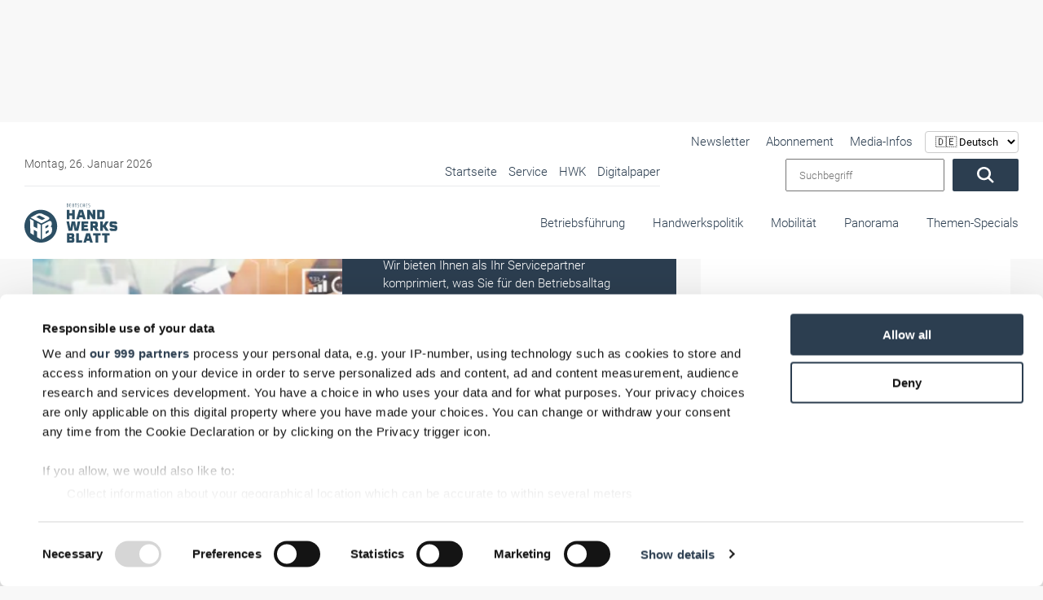

--- FILE ---
content_type: text/html; charset=UTF-8
request_url: https://www.handwerksblatt.de/themen-specials
body_size: 97782
content:
<!doctype html>
<html lang="de">

<head>
            <noscript>
            <META HTTP-EQUIV="Refresh" CONTENT="0;URL=https://www.handwerksblatt.de/disabled-javascript">
        </noscript>
    
    <script async src="https://www.googletagmanager.com/gtag/js?id=AW-1071437912"></script>
    <script>
        window.dataLayer = window.dataLayer || [];

        function gtag() {
            dataLayer.push(arguments);
        }

        gtag('js', new Date());
        gtag('config', 'AW-1071437912');
    </script>

    <title>Themen-Specials</title>
    <meta name="description" content="►►Wir bieten Ihnen in unseren Themenpaketen komprimiert Informationen, die Sie für den Betriebsalltag brauchen!◄◄ Diese Serviceangebot wird ständig erweitert!✓">

        <meta name="csrf-token" content="CiR7oVRYAA7MrFsyDlrkXX31nnduqhotilOWhGOa">
                            <link rel=canonical href="https://www.handwerksblatt.de/themen-specials"/>
        <meta charset="utf-8">
    <meta name="viewport" content="width=device-width, initial-scale=1.0, shrink-to-fit=no">
    <link rel="preload" href="https://www.handwerksblatt.de/frontend/fonts/roboto/roboto-v30-latin-300.woff2" as="font"
          type="font/woff2" crossorigin>
    <link rel="preload" href="https://www.handwerksblatt.de/frontend/fonts/roboto/roboto-v30-latin-700.woff2" as="font"
          type="font/woff2" crossorigin>
    <link rel="preload" href="https://www.handwerksblatt.de/frontend/fonts/fontawesome/fa-solid-900.woff2" as="font" type="font/woff2"
          crossorigin>
        <link rel="apple-touch-icon" sizes="180x180"
          href="https://www.handwerksblatt.de/frontend/handwerksblatt/images/favicon/apple-touch-icon.png?v=Kmw94or6vQ">
    <link rel="icon" type="image/png" sizes="32x32"
          href="https://www.handwerksblatt.de/frontend/handwerksblatt/images/favicon/favicon-32x32.png?v=Kmw94or6vQ">
    <link rel="icon" type="image/png" sizes="16x16"
          href="https://www.handwerksblatt.de/frontend/handwerksblatt/images/favicon/favicon-16x16.png?v=Kmw94or6vQ">
    <link rel="manifest" href="https://www.handwerksblatt.de/frontend/handwerksblatt/images/favicon/site.webmanifest?v=Kmw94or6vQ">
    <link rel="mask-icon"
          href="https://www.handwerksblatt.de/frontend/handwerksblatt/images/favicon/safari-pinned-tab.svg?v=Kmw94or6vQ"
          color="#2c4e64">
    <link rel="shortcut icon" href="https://www.handwerksblatt.de/frontend/handwerksblatt/images/favicon/favicon.ico?v=Kmw94or6vQ">
    <meta name="msapplication-TileColor" content="#ffffff">
    <meta name="theme-color" content="#ffffff">
    <meta name="robots" content="max-image-preview:large">
    <link rel="alternate" type="application/rss+xml" href="https://www.handwerksblatt.de/rss_feed.xml">
            <link href="/frontend/css/bootstrap.css?id=47f4b283e113a19a9680019e369b8a70" rel="stylesheet"/>
    <style>
        .lazyload {
            -webkit-filter: blur(5px);
            filter: blur(5px);
            transition: filter 400ms, -webkit-filter 400ms;
        }

        .lazyload.lazyloaded {
            -webkit-filter: blur(0);
            filter: blur(0);
        }

        /*img[src=""], img[srcset=""] {
            display: none;
        }*/

        /*img.lazyload:not([src]) {
            visibility: hidden;
        }*/
        .nav-bg .container .navi-main .brands.row {
            margin-right: 0 !important;
        }

        @media (min-width: 992px) {
            .navi-main .brands li a {
                padding: 25px 0 35px;
                margin-left: 15px;
            }
        }


        .navi-main .brands .col-lg-3 {
            width: auto !important;
            padding: 0 !important;
        }
    </style>
    <style>
        
        @font-face {
            font-display: swap;
            font-family: Roboto;
            font-style: normal;
            font-weight: 100;
            src: url('/frontend/fonts/roboto/roboto-v30-latin-100.eot');
            src: local(""), url('/frontend/fonts/roboto/roboto-v30-latin-100.eot?#iefix') format("embedded-opentype"), url('/frontend/fonts/roboto/roboto-v30-latin-100.woff2') format("woff2"), url('/frontend/fonts/roboto/roboto-v30-latin-100.woff') format("woff"), url('/frontend/fonts/roboto/roboto-v30-latin-100.ttf') format("truetype"), url('/frontend/fonts/roboto/roboto-v30-latin-100.svg#Roboto') format("svg")
        }

        @font-face {
            font-display: swap;
            font-family: Roboto;
            font-style: italic;
            font-weight: 100;
            src: url('/frontend/fonts/roboto/roboto-v30-latin-100italic.eot');
            src: local(""), url('/frontend/fonts/roboto/roboto-v30-latin-100italic.eot?#iefix') format("embedded-opentype"), url('/frontend/fonts/roboto/roboto-v30-latin-100italic.woff2') format("woff2"), url('/frontend/fonts/roboto/roboto-v30-latin-100italic.woff') format("woff"), url('/frontend/fonts/roboto/roboto-v30-latin-100italic.ttf') format("truetype"), url('/frontend/fonts/roboto/roboto-v30-latin-100italic.svg#Roboto') format("svg")
        }

        @font-face {
            font-display: swap;
            font-family: Roboto;
            font-style: normal;
            font-weight: 300;
            src: url('/frontend/fonts/roboto/roboto-v30-latin-300.eot');
            src: local(""), url('/frontend/fonts/roboto/roboto-v30-latin-300.eot?#iefix') format("embedded-opentype"), url('/frontend/fonts/roboto/roboto-v30-latin-300.woff2') format("woff2"), url('/frontend/fonts/roboto/roboto-v30-latin-300.woff') format("woff"), url('/frontend/fonts/roboto/roboto-v30-latin-300.ttf') format("truetype"), url('/frontend/fonts/roboto/roboto-v30-latin-300.svg#Roboto') format("svg")
        }

        @font-face {
            font-display: swap;
            font-family: Roboto;
            font-style: italic;
            font-weight: 300;
            src: url('/frontend/fonts/roboto/roboto-v30-latin-300italic.eot');
            src: local(""), url('/frontend/fonts/roboto/roboto-v30-latin-300italic.eot?#iefix') format("embedded-opentype"), url('/frontend/fonts/roboto/roboto-v30-latin-300italic.woff2') format("woff2"), url('/frontend/fonts/roboto/roboto-v30-latin-300italic.woff') format("woff"), url('/frontend/fonts/roboto/roboto-v30-latin-300italic.ttf') format("truetype"), url('/frontend/fonts/roboto/roboto-v30-latin-300italic.svg#Roboto') format("svg")
        }

        @font-face {
            font-display: swap;
            font-family: Roboto;
            font-style: normal;
            font-weight: 400;
            src: url('/frontend/fonts/roboto/roboto-v30-latin-regular.eot');
            src: local(""), url('/frontend/fonts/roboto/roboto-v30-latin-regular.eot?#iefix') format("embedded-opentype"), url('/frontend/fonts/roboto/roboto-v30-latin-regular.woff2') format("woff2"), url('/frontend/fonts/roboto/roboto-v30-latin-regular.woff') format("woff"), url('/frontend/fonts/roboto/roboto-v30-latin-regular.ttf') format("truetype"), url('/frontend/fonts/roboto/roboto-v30-latin-regular.svg#Roboto') format("svg")
        }

        @font-face {
            font-display: swap;
            font-family: Roboto;
            font-style: italic;
            font-weight: 400;
            src: url('/frontend/fonts/roboto/roboto-v30-latin-italic.eot');
            src: local(""), url('/frontend/fonts/roboto/roboto-v30-latin-italic.eot?#iefix') format("embedded-opentype"), url('/frontend/fonts/roboto/roboto-v30-latin-italic.woff2') format("woff2"), url('/frontend/fonts/roboto/roboto-v30-latin-italic.woff') format("woff"), url('/frontend/fonts/roboto/roboto-v30-latin-italic.ttf') format("truetype"), url('/frontend/fonts/roboto/roboto-v30-latin-italic.svg#Roboto') format("svg")
        }

        @font-face {
            font-display: swap;
            font-family: Roboto;
            font-style: normal;
            font-weight: 500;
            src: url('/frontend/fonts/roboto/roboto-v30-latin-500.eot');
            src: local(""), url('/frontend/fonts/roboto/roboto-v30-latin-500.eot?#iefix') format("embedded-opentype"), url('/frontend/fonts/roboto/roboto-v30-latin-500.woff2') format("woff2"), url('/frontend/fonts/roboto/roboto-v30-latin-500.woff') format("woff"), url('/frontend/fonts/roboto/roboto-v30-latin-500.ttf') format("truetype"), url('/frontend/fonts/roboto/roboto-v30-latin-500.svg#Roboto') format("svg")
        }

        @font-face {
            font-display: swap;
            font-family: Roboto;
            font-style: italic;
            font-weight: 500;
            src: url('/frontend/fonts/roboto/roboto-v30-latin-500italic.eot');
            src: local(""), url('/frontend/fonts/roboto/roboto-v30-latin-500italic.eot?#iefix') format("embedded-opentype"), url('/frontend/fonts/roboto/roboto-v30-latin-500italic.woff2') format("woff2"), url('/frontend/fonts/roboto/roboto-v30-latin-500italic.woff') format("woff"), url('/frontend/fonts/roboto/roboto-v30-latin-500italic.ttf') format("truetype"), url('/frontend/fonts/roboto/roboto-v30-latin-500italic.svg#Roboto') format("svg")
        }

        @font-face {
            font-display: swap;
            font-family: Roboto;
            font-style: normal;
            font-weight: 700;
            src: url('/frontend/fonts/roboto/roboto-v30-latin-700.eot');
            src: local(""), url('/frontend/fonts/roboto/roboto-v30-latin-700.eot?#iefix') format("embedded-opentype"), url('/frontend/fonts/roboto/roboto-v30-latin-700.woff2') format("woff2"), url('/frontend/fonts/roboto/roboto-v30-latin-700.woff') format("woff"), url('/frontend/fonts/roboto/roboto-v30-latin-700.ttf') format("truetype"), url('/frontend/fonts/roboto/roboto-v30-latin-700.svg#Roboto') format("svg")
        }

        @font-face {
            font-display: swap;
            font-family: Roboto;
            font-style: italic;
            font-weight: 700;
            src: url('/frontend/fonts/roboto/roboto-v30-latin-700italic.eot');
            src: local(""), url('/frontend/fonts/roboto/roboto-v30-latin-700italic.eot?#iefix') format("embedded-opentype"), url('/frontend/fonts/roboto/roboto-v30-latin-700italic.woff2') format("woff2"), url('/frontend/fonts/roboto/roboto-v30-latin-700italic.woff') format("woff"), url('/frontend/fonts/roboto/roboto-v30-latin-700italic.ttf') format("truetype"), url('/frontend/fonts/roboto/roboto-v30-latin-700italic.svg#Roboto') format("svg")
        }

        @font-face {
            font-display: swap;
            font-family: Roboto;
            font-style: normal;
            font-weight: 900;
            src: url('/frontend/fonts/roboto/roboto-v30-latin-900.eot');
            src: local(""), url('/frontend/fonts/roboto/roboto-v30-latin-900.eot?#iefix') format("embedded-opentype"), url('/frontend/fonts/roboto/roboto-v30-latin-900.woff2') format("woff2"), url('/frontend/fonts/roboto/roboto-v30-latin-900.woff') format("woff"), url('/frontend/fonts/roboto/roboto-v30-latin-900.ttf') format("truetype"), url('/frontend/fonts/roboto/roboto-v30-latin-900.svg#Roboto') format("svg")
        }

        @font-face {
            font-display: swap;
            font-family: Roboto;
            font-style: italic;
            font-weight: 900;
            src: url('/frontend/fonts/roboto/roboto-v30-latin-900italic.eot');
            src: local(""), url('/frontend/fonts/roboto/roboto-v30-latin-900italic.eot?#iefix') format("embedded-opentype"), url('/frontend/fonts/roboto/roboto-v30-latin-900italic.woff2') format("woff2"), url('/frontend/fonts/roboto/roboto-v30-latin-900italic.woff') format("woff"), url('/frontend/fonts/roboto/roboto-v30-latin-900italic.ttf') format("truetype"), url('/frontend/fonts/roboto/roboto-v30-latin-900italic.svg#Roboto') format("svg")
        }

        @-ms-viewport {
            width: device-width
        }

        .col-12, .col-4, .col-6, .col-lg-3, .col-lg-8, .col-xl-3 {
            position: relative;
            width: 100%;
            min-height: 1px;
            padding-right: 15px;
            padding-left: 15px
        }

        .col-12, .col-4, .col-6, .col-lg-3, .col-lg-8, .col-xl-3 {
            min-height: 1px;
            padding-left: 15px;
            padding-right: 15px;
            position: relative;
            width: 100%
        }

        .lazyload {
            -webkit-filter: blur(5px);
            filter: blur(5px)
        }

        .nav-bg .container .navi-main .brands.row {
            margin-right: 0 !important
        }

        .navi-main .brands li a {
            padding: 25px 0 35px !important;
        }

        .navi-main .brands .col-lg-3 {
            width: auto !important;
            padding: 0 !important
        }

        body {
            background: #f8f8f8 !important;
        }

        .nav-bg .container {
            max-width: 100% !important
        }

        .desktopAdvertise {
            display: none
        }

        @media (min-width: 992px) {
            .desktopAdvertise {
                display: block
            }
        }

        body:not(.wallpaper-top-gh) .wallpaperTop {
            margin: 0 !important
        }

        .fireplaceAdTop {
            margin: 30px auto 0;
            position: absolute;
            display: none;
            z-index: 1000;
            left: 50%;
            top: 0;
            transform: translateX(-50%);
            width: 1200px
        }

        .img-fluid {
            max-width: 100%;
            height: auto
        }

        .container {
            width: 100%;
            padding-right: 15px;
            padding-left: 15px;
            margin-right: auto;
            margin-left: auto
        }

        @media (min-width: 576px) {
            .container {
                max-width: 540px
            }
        }

        @media (min-width: 768px) {
            .container {
                max-width: 720px
            }
        }

        @media (min-width: 992px) {
            .container {
                max-width: 960px
            }
        }

        @media (min-width: 1200px) {
            .container {
                max-width: 1140px
            }
        }

        .row {
            display: -webkit-box;
            display: -ms-flexbox;
            display: flex;
            -ms-flex-wrap: wrap;
            flex-wrap: wrap;
            margin-right: -15px;
            margin-left: -15px
        }

        .col-12, .col-4, .col-6, .col-lg-3, .col-lg-4, .col-lg-8, .col-xl-3 {
            position: relative;
            width: 100%;
            min-height: 1px;
            padding-right: 15px;
            padding-left: 15px
        }

        .col-4 {
            -webkit-box-flex: 0;
            -ms-flex: 0 0 33.333333%;
            flex: 0 0 33.333333%;
            max-width: 33.333333%
        }

        .col-6 {
            -webkit-box-flex: 0;
            -ms-flex: 0 0 50%;
            flex: 0 0 50%;
            max-width: 50%
        }

        .col-12 {
            -webkit-box-flex: 0;
            -ms-flex: 0 0 100%;
            flex: 0 0 100%;
            max-width: 100%
        }

        @media (min-width: 992px) {
            .col-lg-3 {
                -webkit-box-flex: 0;
                -ms-flex: 0 0 25%;
                flex: 0 0 25%;
                max-width: 25%
            }

            .col-lg-4 {
                -webkit-box-flex: 0;
                -ms-flex: 0 0 33.333333%;
                flex: 0 0 33.333333%;
                max-width: 33.333333%
            }

            .col-lg-8 {
                -webkit-box-flex: 0;
                -ms-flex: 0 0 66.666667%;
                flex: 0 0 66.666667%;
                max-width: 66.666667%
            }
        }

        @media (min-width: 1200px) {
            .col-xl-3 {
                -webkit-box-flex: 0;
                -ms-flex: 0 0 25%;
                flex: 0 0 25%;
                max-width: 25%
            }
        }

        .btn {
            display: inline-block;
            font-weight: 400;
            text-align: center;
            white-space: nowrap;
            vertical-align: middle;
            border: 1px solid transparent;
            padding: .375rem .75rem;
            font-size: 1rem;
            line-height: 1.5;
            border-radius: .25rem
        }

        .navbar-brand {
            display: inline-block;
            padding-top: .3125rem;
            padding-bottom: .3125rem;
            margin-right: 1rem;
            font-size: 1.25rem;
            line-height: inherit;
            white-space: nowrap
        }

        .carousel {
            position: relative
        }

        .carousel-inner {
            position: relative;
            width: 100%;
            overflow: hidden
        }

        .carousel-item {
            position: relative;
            display: none;
            -webkit-box-align: center;
            -ms-flex-align: center;
            align-items: center;
            width: 100%;
            -webkit-backface-visibility: hidden;
            backface-visibility: hidden;
            -webkit-perspective: 1000px;
            perspective: 1000px
        }

        .carousel-item.active {
            display: block
        }

        .carousel-indicators {
            position: absolute;
            right: 0;
            bottom: 10px;
            left: 0;
            z-index: 15;
            display: -webkit-box;
            display: -ms-flexbox;
            display: flex;
            -webkit-box-pack: center;
            -ms-flex-pack: center;
            justify-content: center;
            padding-left: 0;
            margin-right: 15%;
            margin-left: 15%;
            list-style: none
        }

        .carousel-indicators li {
            position: relative;
            -webkit-box-flex: 0;
            -ms-flex: 0 1 auto;
            flex: 0 1 auto;
            width: 30px;
            height: 3px;
            margin-right: 3px;
            margin-left: 3px;
            text-indent: -999px;
            background-color: rgba(255, 255, 255, .5)
        }

        .carousel-indicators li::before {
            position: absolute;
            top: -10px;
            left: 0;
            display: inline-block;
            width: 100%;
            height: 10px;
            content: ""
        }

        .carousel-indicators li::after {
            position: absolute;
            bottom: -10px;
            left: 0;
            display: inline-block;
            width: 100%;
            height: 10px;
            content: ""
        }

        .carousel-indicators .active {
            background-color: #fff
        }

        .d-block {
            display: block !important
        }

        .w-100 {
            width: 100% !important
        }

        .mt-0 {
            margin-top: 0 !important
        }

        .fal, .fas {
            -moz-osx-font-smoothing: grayscale;
            -webkit-font-smoothing: antialiased;
            display: inline-block;
            font-style: normal;
            font-variant: normal;
            text-rendering: auto;
            line-height: 1
        }

        .fa-angle-down:before {
            content: "\f107"
        }

        .fa-angle-right:before {
            content: "\f105"
        }

        .fa-play:before {
            content: "\f04b"
        }

        .fa-search:before {
            content: "\f002"
        }

        .fa-times-circle:before {
            content: "\f057"
        }

        .fal, .fas {
            font-family: 'Font Awesome 5 Pro'
        }

        .fal {
            font-weight: 300
        }

        .fas {
            font-weight: 900
        }

        :root {
            --swiper-theme-color: #007aff
        }

        :root {
            --swiper-navigation-size: 44px
        }

        .container {
            margin-left: auto;
            margin-right: auto;
            max-width: 100%;
            padding-left: 15px;
            padding-right: 15px;
            position: relative;
            width: 100%
        }

        @media (min-width: 992px) {
            .container {
                padding-left: 30px;
                padding-right: 30px
            }

            .col-12, .col-4, .col-6, .col-lg-3, .col-lg-4, .col-lg-8, .col-xl-3 {
                padding-left: 15px;
                padding-right: 15px
            }
        }

        .row {
            display: flex;
            flex-wrap: wrap;
            margin-left: -15px;
            margin-right: -15px
        }

        .col-12, .col-4, .col-6, .col-lg-3, .col-lg-4, .col-lg-8, .col-xl-3 {
            min-height: 1px;
            padding-left: 15px;
            padding-right: 15px;
            position: relative;
            width: 100%
        }

        @media (min-width: 576px) {
            .col-12, .col-4, .col-6, .col-lg-3, .col-lg-4, .col-lg-8, .col-xl-3 {
                padding-left: 15px;
                padding-right: 15px
            }
        }

        @media (min-width: 768px) {
            .col-12, .col-4, .col-6, .col-lg-3, .col-lg-4, .col-lg-8, .col-xl-3 {
                padding-left: 15px;
                padding-right: 15px
            }
        }

        .col-4 {
            flex: 0 0 33.33333%;
            max-width: 33.33333%
        }

        .col-6 {
            flex: 0 0 50%;
            max-width: 50%
        }

        .col-12 {
            flex: 0 0 100%;
            max-width: 100%
        }

        @media (min-width: 992px) {
            .col-lg-3 {
                flex: 0 0 25%;
                max-width: 25%
            }

            .col-lg-4 {
                flex: 0 0 33.33333%;
                max-width: 33.33333%
            }

            .col-lg-8 {
                flex: 0 0 66.66667%;
                max-width: 66.66667%
            }
        }

        @media (min-width: 1200px) {
            .col-12, .col-4, .col-6, .col-lg-3, .col-lg-4, .col-lg-8, .col-xl-3 {
                padding-left: 15px;
                padding-right: 15px
            }

            .col-xl-3 {
                flex: 0 0 25%;
                max-width: 25%
            }
        }

        * {
            list-style: none;
            margin: 0;
            outline: 0 !important;
            padding: 0
        }

        *, html {
            box-sizing: border-box
        }

        body {
            background: #f8f8f8;
            color: #2c3e50;
            font-family: Roboto, sans-serif;
            font-size: 15px;
            font-weight: 300;
            line-height: 22px;
            overflow-x: hidden
        }

        body #page {
            margin: 0 auto;
            max-width: 1360px;
            overflow: hidden;
            z-index: 0
        }

        a {
            color: #fff
        }

        a {
            text-decoration: none
        }

        p {
            margin-bottom: 1rem;
            margin-top: 0
        }

        .img-fluid {
            height: auto;
            max-width: 100%;
            width: 100%
        }

        .btn {
            background: #2c3e50;
            border-radius: 2px !important;
            color: #fff;
            display: inline-block;
            font-size: 20px;
            font-weight: 300;
            padding: .6rem 2rem;
            vertical-align: middle;
            white-space: nowrap
        }

        .btn:before {
            display: none
        }

        h2, h3 {
            color: inherit;
            font-weight: 500;
            -webkit-hyphens: auto;
            -ms-hyphens: auto;
            hyphens: auto;
            margin-bottom: .5rem
        }

        h2 {
            font-size: 32px;
            line-height: 36px
        }

        h3 {
            font-size: 28px;
            line-height: 32px
        }

        .navi-main {
            background: #f2f2f2;
            box-shadow: inset 0 0 10px rgba(0, 0, 0, .1);
            height: calc(100vh - 72px);
            overflow-x: hidden;
            padding-top: 0;
            position: absolute;
            right: 0;
            top: 72px;
            transform: translateX(100%);
            width: 100%;
            z-index: 99999
        }

        .navi-main .brands {
            display: flex;
            margin-bottom: 0;
            padding: 30px 0 150px
        }

        .navi-main .brands li.advertise-300x100 {
            display: none;
            position: absolute;
            right: 615px;
            top: -12px
        }

        @media (min-width: 1200px) {
            .navi-main .brands li.advertise-300x100 {
                background: #2c3e50;
                display: inline-block;
                height: 100px;
                width: 300px
            }
        }

        .navi-main .brands li a {
            display: inline-block;
            padding: 10px 20px
        }

        @media (min-width: 992px) {
            .navi-main {
                height: auto;
                overflow-y: hidden;
                top: 0
            }

            .navi-main .brands {
                background: #fff;
                display: block;
                height: 80px;
                padding-bottom: 0;
                padding-right: 30px;
                padding-top: 0;
                text-align: right
            }

            .navi-main .brands.row {
                margin-left: 0;
                margin-right: 0;
                margin-top: -1px
            }

            .navi-main .brands .col-lg-3 {
                padding: 0;
                width: auto
            }

            .navi-main .brands li a {
                margin-left: 30px;
                padding: 25px 0 35px
            }
        }

        .navi-main .date {
            color: #4f4f4f;
            padding: 0 18px
        }

        .navi-main form.search {
            display: flex;
            padding: 0 18px;
            width: 100%
        }

        .navi-main form.search input {
            margin-right: 10px;
            padding: 0 15px;
            width: 80%;
            font-weight: 300;
            font-family: Roboto, sans-serif;
        }

        .navi-main .top-bar {
            border-bottom: 1px solid rgba(44, 62, 80, .1);
            padding-bottom: 30px
        }

        @media (min-width: 992px) {
            .navi-main .top-bar {
                align-items: center;
                background: #fff;
                border: none;
                display: flex;
                flex-flow: row;
                justify-content: space-between;
                padding: 40px 0 10px 30px;
                position: relative;
                width: 100%
            }

            .navi-main .top-bar .date {
                font-size: 14px;
                padding-left: 0;
                width: 40%
            }

            .navi-main .top-bar .large-border {
                border-bottom: 1px solid rgba(44, 62, 80, .1);
                display: flex;
                justify-content: space-between;
                max-width: 780px;
                width: 64%
            }

            .navi-main .top-bar .large-border ul {
                text-align: right;
                width: 100%
            }
        }

        @media (min-width: 992px)and (min-width: 1300px) {
            .navi-main .top-bar .large-border {
                padding-bottom: 5px;
                width: 65%
            }

            .navi-main .top-bar .large-border ul {
                width: 100%
            }
        }

        @media (min-width: 992px) {
            .navi-main .top-bar form.search {
                padding-right: 0;
                position: relative;
                right: 30px;
                text-align: right;
                width: auto
            }

            .navi-main {
                background: 0 0;
                box-shadow: none;
                padding: 0;
                position: relative;
                transform: none;
                width: 100%
            }
        }

        @media (min-width: 992px)and (min-width: 1300px) {
            .navi-main .top-bar form.search {
                padding-left: 0;
                position: absolute;
                top: 33px
            }

            .navi-main .top-bar form.search input {
                width: 250px
            }
        }

        .navi-main ul li {
            list-style: none;
            margin: 0;
            position: relative
        }

        .navi-main ul li a {
            color: #2c3e50;
            display: block;
            font-size: 16px;
            opacity: 1;
            padding: .1rem 15px;
            position: relative;
            text-align: left
        }

        .nav-bg {
            background: #fff;
            box-shadow: 0 0 10px rgba(0, 0, 0, .05);
            position: absolute;
            top: 0;
            width: 100%;
            z-index: 9999
        }

        .nav-bg:before {
            background: #fff;
            box-shadow: 0 0 15px rgba(0, 0, 0, .03);
            content: "";
            display: none !important;
            height: 100%;
            left: 0;
            position: absolute;
            top: 0;
            width: 1px
        }

        @media (min-width: 992px) {
            .navi-main ul {
                position: relative
            }

            .navi-main ul li {
                display: inline-block
            }

            .navi-main ul li a {
                font-size: 15px;
                margin-left: 10px;
                padding: .1rem 0
            }

            .nav-bg {
                box-shadow: none
            }

            .nav-bg {
                left: 50%;
                transform: translateX(-50%)
            }

            .nav-bg .container {
                padding: 0
            }
        }

        @media (min-width: 1200px) {
            .nav-bg {
                top: 30px
            }
        }

        .nav-bg .navbar-brand {
            display: block;
            line-height: 0;
            margin-right: 0;
            padding: 20px 0
        }

        .nav-bg .navbar-brand svg {
            height: 50px;
            max-width: none;
            width: 142px
        }

        #toggle-nav {
            border-radius: 2px !important;
            color: #2c3e50;
            display: block;
            font-size: 22px;
            position: absolute;
            right: 15px;
            text-align: center;
            top: calc(50% - 8px);
            transform: translateY(-50%)
        }

        #toggle-nav span {
            display: block;
            font-size: 14px;
            line-height: 0;
            opacity: .6
        }

        @media (min-width: 992px) {
            .nav-bg .navbar-brand {
                bottom: 20px;
                left: 30px;
                padding: 0;
                position: absolute;
                z-index: 9999999
            }

            #toggle-nav {
                display: none
            }

            .navi-main .sub {
                display: none;
                width: 100%
            }
        }

        .navi-main .sub li {
            margin: 0 0 0 20px;
            padding: 0;
            position: relative
        }

        .navi-main .sub li:before {
            background: #2c3e50;
            border-radius: 50%;
            content: "";
            height: 4px;
            left: 0;
            opacity: .4;
            position: absolute;
            top: 50%;
            transform: translateY(-50%);
            width: 4px
        }

        .navi-main .sub li a {
            color: #2c3e50;
            margin: 0;
            padding: 4px 14px
        }

        .hover-action {
            background: #fff;
            box-shadow: 0 10px 40px rgba(0, 0, 0, .2);
            height: 0;
            opacity: 0;
            overflow: hidden;
            position: absolute;
            transform: translateY(-40%);
            visibility: hidden;
            width: 100%;
            z-index: 20
        }

        .hover-action .container {
            padding: 30px
        }

        .hover-action .news-blog .CopyRight {
            font-size: 11px;
            padding: 5px 15px
        }

        .hover-action .news-blog header {
            min-height: 140px
        }

        .hover-action ul {
            border-bottom: 1px solid rgba(44, 62, 80, .1);
            padding-bottom: 30px;
            padding-top: 30px
        }

        .hover-action ul li {
            margin-top: 6px
        }

        .hover-action ul li a {
            color: #2c3e50
        }

        .o-overlay {
            display: block;
            height: 100%;
            left: 0;
            opacity: 0;
            position: absolute;
            top: 0;
            width: 100%;
            z-index: 99
        }

        #toggle-nav {
            background: #2c3e50;
            border-radius: 5px;
            height: 35px;
            width: 35px
        }

        #toggle-nav .line-1, #toggle-nav .line-2, #toggle-nav .line-3 {
            background: #fff;
            height: 2px;
            left: 50%;
            opacity: 1;
            position: absolute;
            top: calc(50% - 6px);
            transform: translate(-50%, -50%);
            width: 18px
        }

        #toggle-nav .line-2.line-2 {
            top: 50%
        }

        #toggle-nav .line-3.line-3 {
            top: calc(50% + 6px)
        }

        #toggle-nav .text {
            bottom: -10px;
            font-size: 12px;
            left: 50%;
            position: absolute;
            transform: translateX(-50%);
            width: 50px
        }

        #toggle-nav .text .open {
            transform: translateX(-50%)
        }

        #toggle-nav .text .closeText, #toggle-nav .text .open {
            background: 0 0;
            font-family: Roboto, sans-serif;
            font-style: normal;
            left: 50%;
            position: absolute
        }

        #toggle-nav .text .closeText {
            opacity: 0;
            transform: translateX(50%);
            width: 200%
        }

        article header {
            margin-top: 30px
        }

        @media (min-width: 992px) {
            .hover-action .news-blog section {
                min-height: 270px;
                padding: 20px 0
            }

            .hover-action .news-blog section .date {
                left: 0
            }

            .hover-action .news-blog section i {
                bottom: 0
            }

            .hover-action .news-blog section i.small {
                bottom: 3px
            }

            header {
                margin-top: 212px
            }
        }

        header .header-slider .CopyRight {
            bottom: 10px !important;
            display: none
        }

        header .header-slider .claim-headline {
            margin: 0;
            min-height: 350px;
            padding: 30px
        }

        @media (min-width: 576px) {
            header .header-slider .claim-headline {
                min-height: 250px
            }
        }

        @media (min-width: 768px) {
            header .header-slider .claim-headline {
                min-height: 300px
            }
        }

        @media (min-width: 992px) {
            header .header-slider .CopyRight {
                bottom: 60px !important;
                z-index: 99
            }

            header .header-slider .claim-headline {
                min-height: auto
            }
        }

        @media (min-width: 1200px) {
            header {
                margin-top: 180px
            }

            header .header-slider .claim-headline {
                background: 0 0;
                bottom: 0;
                color: #fff;
                position: absolute;
                z-index: 50
            }

            header .header-slider .claim-headline:before {
                background-image: linear-gradient(0deg, rgba(0, 0, 0, .7) 0, transparent);
                bottom: -100%;
                content: "";
                height: 350px;
                left: 0;
                position: absolute;
                width: 100%;
                z-index: -1
            }

            header .header-slider .claim-headline p {
                bottom: -50px;
                font-size: 18px;
                line-height: 24px;
                opacity: 0;
                position: relative
            }
        }

        header .header-slider .claim-headline h3 {
            font-size: 25px;
            margin-bottom: 20px;
            opacity: 0;
            position: relative;
            top: -50px
        }

        header .header-slider .claim-headline .date {
            color: #4f4f4f
        }

        header .header-slider .carousel-item a {
            color: #2c3e50
        }

        header .header-slider .carousel-item img {
            height: auto
        }

        header .header-slider .carousel-item.active p {
            bottom: 0;
            opacity: 1
        }

        header .header-slider .carousel-indicators {
            bottom: 0;
            display: flex;
            display: none;
            left: 0;
            margin: 0;
            position: relative;
            width: 100%
        }

        @media (min-width: 1200px) {
            header .header-slider .claim-headline h3 {
                font-size: 34px
            }

            header .header-slider .carousel-indicators {
                position: absolute
            }
        }

        header .header-slider .carousel-indicators li {
            background-color: #fff;
            border-right: 1px solid rgba(44, 62, 80, .07);
            color: #2c3e50;
            flex: 1;
            font-size: 16px;
            height: auto;
            margin-left: 0;
            margin-right: 0;
            opacity: .3;
            overflow: hidden;
            padding: 30px 0;
            position: relative;
            text-indent: -999px;
            width: 100%
        }

        header .header-slider .carousel-indicators li:last-child {
            border: none
        }

        header .header-slider .carousel-indicators li:after {
            color: #000;
            content: "RTS Magazin";
            display: none;
            font-family: Roboto, sans-serif;
            font-size: 16px;
            height: 30px;
            left: 595px;
            position: absolute;
            text-align: center;
            top: 55%;
            transform: translateX(-50%) translateY(-50%) !important;
            width: 100%;
            z-index: 9999999
        }

        header .header-slider .carousel-indicators li:first-child {
            background: #62c6ba
        }

        @media (min-width: 1200px) {
            header .header-slider .carousel-indicators li {
                opacity: 1
            }

            header .header-slider .carousel-indicators li:after {
                display: block
            }

            header .header-slider .carousel-indicators li:first-child {
                background: #fff
            }
        }

        header .header-slider .carousel-indicators li:first-child:after {
            color: #62c6ba;
            content: "Glas+Rahmen"
        }

        header .header-slider .carousel-indicators li:nth-child(2) {
            background: #ffc700
        }

        @media (min-width: 1200px) {
            header .header-slider .carousel-indicators li:nth-child(2) {
                background: #fff
            }
        }

        header .header-slider .carousel-indicators li:nth-child(2):after {
            color: #ffc700;
            content: "RTS Magazin"
        }

        header .header-slider .carousel-indicators li:nth-child(3) {
            background: #d82127
        }

        @media (min-width: 1200px) {
            header .header-slider .carousel-indicators li:nth-child(3) {
                background: #fff
            }
        }

        header .header-slider .carousel-indicators li:nth-child(3):after {
            color: #d82127;
            content: "Fassade"
        }

        header .header-slider .carousel-indicators li.active {
            background: #2c4e64;
            opacity: 1
        }

        header .header-slider .carousel-indicators li.active:after {
            color: #fff
        }

        .ac-container {
            display: block;
            height: 100%;
            margin: 0 0 30px;
            max-height: none;
            max-width: 100%;
            position: relative;
            z-index: 500
        }

        .ac-container label {
            background: #2c3e50;
            border-bottom: 1px solid rgba(44, 62, 80, .1);
            color: #fff;
            display: block;
            font-size: 16px;
            line-height: 20px;
            margin: 0;
            padding: 19px 30px;
            position: relative
        }

        .ac-container label i {
            color: #fff;
            position: absolute;
            right: 30px;
            top: 50%;
            transform: translateY(-50%)
        }

        .ac-container {
            margin: 30px 0 0;
            text-align: left;
            width: 100%
        }

        .ac-container .news {
            border-bottom: 1px solid rgba(44, 62, 80, .1);
            display: block;
            padding: 15px 30px
        }

        .ac-container .news .top-bar {
            align-items: center;
            display: flex;
            flex-flow: row;
            justify-content: space-between;
            width: 100%
        }

        .ac-container .news .categorie {
            font-size: 14px;
            margin-bottom: 6px;
            width: 70%
        }

        .ac-container .news .date {
            color: #4f4f4f;
            font-size: 13px;
            margin-bottom: 6px;
            text-align: right;
            width: 100%
        }

        .ac-container .news .headline {
            color: #2c3e50;
            font-size: 16px;
            font-weight: 700;
            line-height: 22px;
            margin-bottom: 0
        }

        .ac-container input:checked + label {
            background: #fff;
            color: #2c3e50
        }

        .ac-container input {
            display: none
        }

        .ac-container article {
            height: 0;
            overflow: hidden;
            position: relative;
            z-index: 10
        }

        @media (min-width: 992px) {
            .ac-container {
                max-height: 600px
            }

            .ac-container {
                margin-top: 0
            }

            .ac-container input:checked ~ article.ac-small {
                height: 550px
            }
        }

        @media (max-width: 992px) {
            body article.news-container header {
                margin-bottom: 0
            }

            article.news-container .news-blog {
                padding-bottom: 0
            }
        }

        @media (max-width: 767px) {
            article.news-container .news-blog section p {
                font-size: 13px
            }

            article.news-container .news-blog section {
                min-height: 0;
                padding: 15px 15px 20px
            }

            article.news-container .news-blog section:after {
                color: #036dbc;
                content: "Weiterlesen";
                display: block;
                font-weight: 500;
                margin-right: 2em;
                margin-top: 1em;
                text-align: right
            }

            article.news-container .news-blog section i, article.news-container .news-blog section i.small {
                opacity: 1;
                transform: none
            }

            article.news-container .news-blog section i {
                bottom: 19px;
                right: 15px
            }

            article.news-container .news-blog section i.small {
                bottom: 22px;
                right: 25px
            }
        }

        .news-blog {
            background: #fff;
            color: #2c3e50;
            display: block;
            margin-bottom: 0;
            overflow: hidden;
            padding-bottom: 50px
        }

        .news-blog section {
            min-height: 240px;
            padding: 30px;
            position: relative
        }

        @media (min-width: 576px) {
            .news-blog section {
                min-height: 230px
            }
        }

        .news-blog section i {
            bottom: 30px;
            color: #2c4e64;
            font-size: 24px;
            opacity: 0;
            position: absolute;
            right: 30px;
            transform: translateX(1000%)
        }

        .news-blog section i.small {
            bottom: 33px;
            font-size: 19px;
            right: 40px;
            transform: translateX(1500%)
        }

        .news-blog section p {
            font-size: 15px;
            margin-bottom: 6px
        }

        .news-blog section h2 {
            font-size: 18px;
            font-weight: 600;
            -webkit-hyphens: auto;
            -ms-hyphens: auto;
            hyphens: auto;
            line-height: 23px
        }

        @media (min-width: 992px) {
            .news-blog {
                padding-bottom: 10px
            }

            .news-blog section {
                min-height: 350px
            }

            .news-blog section h2 {
                -webkit-hyphens: none;
                -ms-hyphens: none;
                hyphens: none
            }

            .news-full:before {
                background-image: linear-gradient(0deg, rgba(0, 0, 0, .4) 0, transparent);
                bottom: 0;
                height: 500px
            }

            .news-full:after, .news-full:before {
                content: "";
                left: 0;
                position: absolute;
                width: 100%;
                z-index: 1
            }

            .news-full:after {
                background: #2c3e50;
                height: 100%;
                opacity: 0;
                top: 0
            }
        }

        .news-blog header {
            margin: 0;
            min-height: 200px;
            overflow: hidden;
            position: relative
        }

        .news-blog header:before {
            background: #2c3e50;
            content: "";
            height: 100%;
            left: 0;
            opacity: 0;
            position: absolute;
            top: 0;
            width: 100%;
            z-index: 1
        }

        .news-blog header:after {
            background: #fff;
            color: #2c3e50;
            content: "Artikel lesen";
            font-family: Roboto, sans-serif;
            left: 30px;
            padding: 12px 24px;
            position: absolute;
            top: 30px;
            transform: translateX(-300%);
            z-index: 5
        }

        .news-blog header img {
            height: 100%;
            -o-object-fit: cover;
            object-fit: cover;
            position: relative;
            top: 0;
            width: 100%
        }

        .anzeige {
            color: #4f4f4f;
            display: block;
            margin-top: 30px;
            position: relative;
            text-align: center
        }

        .news-full {
            background: #fff;
            display: block;
            margin-top: 30px;
            overflow: hidden;
            position: relative
        }

        .news-full {
            color: #2c3e50
        }

        @media (min-width: 1200px) {
            .ac-container input:checked ~ article.ac-small {
                height: 490px
            }

            .anzeige {
                background: #fff;
                min-height: 380px
            }

            .news-full {
                max-height: 380px;
                min-height: 380px;
                overflow: hidden
            }

            .news-full img {
                max-width: 110%;
                width: 110%
            }
        }

        .news-full .headline {
            font-size: 24px;
            font-weight: 700;
            -webkit-hyphens: auto;
            -ms-hyphens: auto;
            hyphens: auto;
            line-height: 28px;
            margin-bottom: 15px;
            padding: 20px 30px 0
        }

        @media (min-width: 992px) {
            .news-full .headline {
                bottom: 140px;
                color: #fff;
                font-size: 22px;
                line-height: 26px;
                position: absolute;
                z-index: 2
            }

            .news-full span {
                bottom: 70px;
                color: #fff;
                font-size: 16px;
                line-height: 20px;
                max-width: 100%;
                position: absolute;
                z-index: 2
            }
        }

        .news-full span {
            display: block;
            padding: 0 30px 20px
        }

        @media (min-width: 992px) {
            .news-full span.categorie {
                bottom: 40px
            }
        }

        @media (min-width: 1200px) {
            .news-full .headline {
                bottom: 160px
            }

            .news-full span {
                bottom: 90px
            }

            .news-full span.categorie {
                bottom: 60px
            }
        }

        .ausgaben a {
            display: block;
            position: relative
        }

        .ausgaben a:before {
            background: #2c3e50;
            content: "";
            height: 100%;
            left: 0;
            opacity: 0;
            position: absolute;
            top: 0;
            width: 100%;
            z-index: 1
        }

        .ausgaben a:after {
            background: #fff;
            color: #2c3e50;
            content: "Online lesen";
            font-family: Roboto, sans-serif;
            left: 50%;
            padding: 12px 24px;
            position: absolute;
            top: 50%;
            transform: translateX(-500%) translateY(-50%);
            z-index: 5
        }

        .ausgaben .carousel-inner img {
            border: 1px solid rgba(44, 62, 80, .1);
            display: block;
            height: auto;
            margin: 0 auto;
            max-width: 350px
        }

        .brand-categorie .news-full {
            min-height: 530px;
            position: relative
        }

        @media (min-width: 576px) {
            .news-blog header {
                min-height: 300px
            }

            .news-blog header img {
                position: absolute
            }

            .ausgaben .carousel-inner img {
                width: auto !important
            }

            .brand-categorie .news-full {
                min-height: 450px
            }
        }

        .brand-categorie .full-slider .CopyRight {
            display: none
        }

        .brand-categorie .full-slider .carousel-item .news-full {
            padding-bottom: 30px
        }

        .brand-categorie .full-slider .carousel-indicators {
            bottom: auto;
            left: 20px;
            margin: 0;
            position: absolute;
            right: auto;
            text-align: left;
            top: 50px
        }

        .brand-categorie .full-slider .carousel-indicators li {
            height: 20px;
            width: 20px
        }

        .brand-categorie .title-top {
            background: #62c6ba;
            color: #fff;
            font-size: 18px;
            height: 50px;
            padding: 14px 24px;
            position: absolute;
            right: 0;
            top: 0
        }

        .CopyRight {
            background: rgba(255, 255, 255, .85);
            bottom: 0;
            font-size: 11px;
            font-weight: 400;
            margin: 0;
            padding: 6px 30px;
            position: absolute;
            text-align: right;
            width: 100%;
            z-index: 50
        }

        @media screen and (max-width: 1165px)and (min-width: 990px) {
            .nav-bg .navbar-brand {
                margin-bottom: 0em
            }

            .navi-main .brands.row {
                margin-top: 0em
            }
        }

        .fireplaceAdTop {
            z-index: 0
        }

        header .header-slider .claim-headline {
            background: #fff;
            bottom: auto;
            color: #2c3e50;
            min-height: auto;
            position: static
        }

        header .header-slider .claim-headline:before {
            content: normal
        }

        header .header-slider .claim-headline h3 {
            color: #2c4e64 !important;
            font-size: 18px;
            font-weight: 600;
            -webkit-hyphens: auto;
            -ms-hyphens: auto;
            hyphens: auto;
            line-height: 23px;
            margin-bottom: 8px;
            margin-top: 8px
        }

        header .header-slider .claim-headline p {
            font-size: 15px
        }

        header .header-slider .claim-headline p.categorie {
            margin-bottom: 0 !important
        }

        header .header-slider .claim-headline .category-link {
            color: #2c4e64
        }

        header .header-slider .claim-headline button {
            background: #2c4e64;
            border: none;
            border-radius: 2px !important;
            bottom: 20px;
            color: #fff;
            font-size: 14px;
            font-weight: 300;
            padding: .6rem 3rem;
            position: absolute
        }

        @media (max-width: 1360px) {
            header .header-slider .claim-headline button {
                position: static
            }
        }

        @media (max-width: 414px) {
            header .header-slider .claim-headline button {
                margin-bottom: 30px;
                width: 100%
            }
        }

        @media (max-width: 1200px) {
            header .header-slider .carousel-indicators {
                bottom: 30px;
                justify-content: flex-end;
                padding-right: 30px;
                position: absolute;
                right: 30px
            }

            header .header-slider .carousel-indicators li {
                flex: none;
                height: 30px;
                margin-left: 10px;
                padding: 0;
                position: relative;
                width: 30px
            }
        }

        header .header-slider .carousel-indicators li.slide-nav:after {
            content: attr(data-title)
        }

        header .header-slider .carousel-indicators li.slide-nav.active {
            background: #2c4e64;
            opacity: 1
        }

        header .header-slider .carousel-indicators li.slide-nav.active:after {
            color: #fff
        }

        .CopyRight:empty {
            display: none
        }

        a {
            color: #2c4e64
        }

        .ac-container input:checked ~ article.ac-small {
            height: auto
        }

        .ac-container .news {
            padding: 13px 30px
        }

        .ac-container .news:last-child {
            border-bottom: 0
        }

        .ac-container .news .headline {
            line-height: 19px
        }

        iframe {
            border: 0
        }

        .news-full.video-foto .topimage .CopyRight {
            color: #2c3e50
        }

        .superbanner > div {
            display: flex;
            justify-content: center
        }

        .skyscraper {
            position: relative;
            z-index: 0
        }

        .skyscraper > div {
            left: calc(50% + 630px);
            position: absolute;
            top: 30px !important;
            transform: scale(1.274);
            transform-origin: top left;
            z-index: 1
        }

        @media (max-width: 1300px) {
            .skyscraper > div {
                display: none
            }
        }

        @media (min-width: 768px) {
            .news-blog header {
                min-height: 210px
            }

            .ausgaben .carousel-inner img {
                width: 100% !important
            }

            .brand-categorie .news-full {
                min-height: 480px
            }

            .CopyRight {
                font-size: 13px
            }

            header .claim {
                margin-top: 50px
            }
        }

        @media (min-width: 768px)and (min-width: 992px) {
            header .claim {
                margin-top: 0
            }
        }

        @media (min-width: 992px) {
            .brand-categorie .news-full {
                min-height: auto
            }

            .brand-categorie .full-slider .carousel-item, .brand-categorie .full-slider .carousel-item .news-full {
                padding-bottom: 0
            }

            .brand-categorie .full-slider .carousel-indicators {
                bottom: 30px;
                left: auto;
                right: 30px;
                top: auto
            }

            .brand-categorie .full-slider .carousel-indicators li {
                height: 28px;
                width: 28px
            }

            .ac-container {
                max-height: 100%
            }

            header {
                margin-top: 180px
            }
        }

        .floor, .fullsize {
            display: flex;
            justify-content: center
        }

        .floor {
            padding-left: 15px;
            padding-right: 15px;
            position: sticky;
            z-index: 1000
        }

        .floor > div {
            bottom: 0;
            position: fixed;
            text-align: center;
            vertical-align: baseline;
            z-index: 1000
        }

        .floor .floor-holder > div, .floor > div {
            display: inline-block
        }

        .floor .close-ad {
            background: 0 0;
            border: none;
            color: #fff;
            position: absolute;
            right: .5em;
            top: .5em
        }

        body #page {
            position: relative;
            z-index: 1
        }

        .anzeige {
            background: 0 0;
            min-height: auto
        }

        .anzeige .holder > div, .anzeige .holderIndex > div {
            display: inline-block
        }

        .anzeige.firstAdvertise:not(.mobileAdvertise) .holder > div {
            margin-bottom: 30px
        }

        .anzeige.noMarg .holder > div {
            margin-bottom: 0 !important
        }

        .ac-container .holder > div {
            padding: 0
        }

        @media (max-width: 1030px) {
            .ac-container .holder > div {
                display: none
            }
        }

        .advertise-300x100 {
            background: 0 0 !important
        }

        .desktopAdvertise .holder {
            display: block;
            border-bottom: solid 30px #f8f8f8;
        }

        @media (min-width: 992px) {
            .desktopAdvertise {
                display: block
            }

            .desktopAdvertise.floor {
                display: flex
            }
        }

        .small-news .CopyRight {
            display: none
        }

        .categorie span.date {
            opacity: .6
        }

        .navbar-brand svg {
            max-width: 180px;
            width: 180px
        }

        .news-container {
            position: relative
        }

        .header-slider .carousel-item {
            background: #fff
        }

        .metaNavi {
            display: inline-block;
            padding-left: 5px
        }

        @media (min-width: 992px) {
            .navbar-brand svg {
                max-width: 220px;
                width: 220px
            }

            .metaNavi {
                font-size: 15px !important;
                opacity: 1 !important;
                position: absolute !important;
                right: 30px;
                top: 3px
            }

            .metaNavi li a {
                margin-left: 20px !important
            }

            .searchField {
                height: 40px
            }

            .searchButton {
                display: inline-flex;
                height: 40px;
                width: 84px
            }

            .navi-main .top-bar form.search {
                padding-left: 0;
                position: absolute;
                top: 45px
            }
        }

        .hover-action .news-blog .badgeIcon {
            position: absolute;
            right: 0;
            top: 0;
            z-index: 30
        }

        .hover-action .news-blog .badgeIcon i {
            background: #2c4e64;
            color: #fff;
            font-size: 20px;
            padding: 11px 13px
        }

        .brand-categorie .title-top {
            background: #2c4e64
        }

        #theme-special-slider.ausgaben .carousel-inner .description {
            height: 168px
        }

        #theme-special-slider.ausgaben .carousel-inner img {
            border: none
        }

        @media (max-width: 992px) {
            body #page {
                margin-top: -15px
            }

            #theme-special-slider.ausgaben .carousel-inner img {
                max-width: 100%
            }
        }

        #theme-special-slider.ausgaben .carousel-inner .heading {
            color: #fff;
            display: inline-block;
            font-size: 18px;
            font-weight: 500;
            line-height: 1.3em;
            margin-bottom: 15px;
            margin-top: 15px;
            padding: 15px;
            text-align: left;
            width: 100%
        }

        #theme-special-slider.ausgaben .carousel-inner .show_more {
            bottom: 5px;
            display: block;
            float: left;
            padding: 0 15px;
            position: absolute;
            width: 100%
        }

        #theme-special-slider.ausgaben .carousel-inner .show_more p {
            background: #fff;
            color: #0071c1;
            font-size: 12px;
            padding: 10px;
            text-align: center
        }

        #theme-special-slider.ausgaben .carousel-inner .show_more_specials {
            border: 1px solid #2c4e64
        }

        #theme-special-slider.ausgaben .carousel-inner .show_more_specials a {
            background: #fff;
            color: #2c4e64;
            display: inline-block;
            font-size: 12px;
            padding: 4px;
            text-align: center;
            width: 100%
        }

        .ausgaben a:after, .ausgaben a:before {
            display: none
        }

        .full-slider .news-full {
            padding-bottom: 50px !important
        }

        .full-slider .carousel-indicators {
            display: none
        }

        .nav-bg .navbar-brand {
            display: inline-block
        }

        .linksVisit header:after {
            content: "Mehr Informationen"
        }

        .news-blog section h2, header .header-slider .carousel-item h3 {
            color: #2c4e64
        }

        @media (min-width: 1200px) {
            header {
                margin-top: 200px
            }

            .full-slider .news-full {
                max-height: 548px
            }

            header .header-slider .carousel-item h3 {
                color: #fff
            }
        }

        .top-bar .metaNavi li a {
            padding-bottom: 10px;
            padding-top: 10px
        }

        .navi-main .top-bar form.search input {
            font-weight: 300
        }

        .navi-main ul.sub {
            margin-left: 25px
        }

        .navi-main ul.sub li {
            margin-top: 6px
        }

        .navi-main ul.sub li a {
            margin-left: 16px !important
        }

        .navi-main .smallList {
            margin-left: 4px
        }

        .navi-main .smallList li a {
            padding-bottom: 10px;
            padding-top: 10px
        }

        @media (min-width: 992px) {
            .ausgaben a:after, .ausgaben a:before {
                display: block
            }

            .full-slider .news-full {
                padding-bottom: 0 !important
            }

            .hover-action .galleryImgContainer section {
                min-height: 200px
            }

            .navi-main .smallList {
                position: relative;
                top: 10px
            }

            .navi-main .smallList li a {
                padding-bottom: 0;
                padding-top: 0
            }
        }

        @media (max-width: 768px) {
            .navi-main .brands ul li {
                padding: 7px !important
            }

            .navi-main .brands ul li a {
                padding: 0 !important
            }

            .navi-main .brands li a {
                padding: 15px 0 0 !important
            }
        }

        .wallpaperRight {
            margin: 0 auto;
            max-width: 1200px;
            position: relative;
            z-index: 11
        }

        .wallpaperRight > div {
            position: fixed;
            top: 30px;
            z-index: 1
        }

        .navi-main .top-bar .date {
            width: 40%
        }

        .nav-bg .search i {
            height: 20px;
            width: 20px
        }

        strong {
            font-weight: 500
        }

        @-webkit-keyframes ticker {
            0% {
                transform: translate3d(-20%, 0, 0);
                visibility: visible
            }
            to {
                transform: translate3d(-100%, 0, 0)
            }
        }

        @keyframes ticker {
            0% {
                transform: translate3d(-20%, 0, 0);
                visibility: visible
            }
            to {
                transform: translate3d(-100%, 0, 0)
            }
        }

        .advert-note {
            bottom: 30px;
            color: #a1a8b1;
            font-size: 12px;
            left: 10px
        }

        .advert-note, .ticker-wrap {
            position: fixed;
            z-index: 999
        }

        .ticker-wrap {
            background-color: #039;
            border-top: 2px solid #fff;
            bottom: 0;
            box-sizing: content-box;
            height: 1.75rem;
            line-height: 1rem;
            overflow: hidden;
            padding-left: 100%;
            width: 100%
        }

        .ticker-wrap .ticker {
            -webkit-animation-duration: 50s;
            animation-duration: 50s;
            -webkit-animation-iteration-count: infinite;
            animation-iteration-count: infinite;
            -webkit-animation-name: ticker;
            animation-name: ticker;
            -webkit-animation-timing-function: linear;
            animation-timing-function: linear;
            box-sizing: content-box;
            display: inline-block;
            height: 2rem;
            line-height: 1.9rem;
            padding-right: 100%;
            white-space: nowrap
        }

        .ticker-wrap .ticker__item {
            color: #fff;
            display: inline-block;
            font-size: .9rem;
            padding: 0 1rem
        }

        .ticker-wrap .ticker a {
            color: #fff
        }

        .fv_block {
            background: #fff
        }

        .fv_block .col-6 {
            padding: 0
        }

        .fv_block .col-6 .fv {
            display: block
        }

        .anzeige .holderIndex > div {
            background: 0 0
        }

        .anzeige .fv.fv1 > div {
            margin-left: 30px
        }

        .anzeige .fv.fv2 > div {
            margin-left: -30px
        }

        @media (max-width: 991px) {
            .index header {
                margin-bottom: 30px
            }
        }

        .homeadv.anzeige.firstAdvertise:not(.mobileAdvertise) .holder > div {
            margin-bottom: 0 !important
        }

        @media (min-width: 990px) {
            .container .row .col-lg-4, .container .row .col-lg-4 .desktopAdvertise {
                display: flex;
                flex-wrap: wrap;
                justify-content: center;
                width: 100%
            }

            .desktopAdvertise .holder {
                width: 100%
            }
        }

        .skyscraper-left > div {
            left: auto;
            position: absolute;
            right: calc(50% + 630px);
            top: 30px !important;
            transform: scale(1.274);
            transform-origin: top right;
            z-index: 1
        }

        @media (max-width: 1300px) {
            .skyscraper-left > div {
                display: none
            }
        }

        .skyscraper > div.sitebar-dynamic {
            position: fixed !important;
            top: 175px !important;
            transform: scale(1) !important
        }

        .skyscraper > div.sitebar-dynamic div {
            height: 100% !important;
            width: 100% !important
        }

        .desktopAdvertise > div:not(.holder) > div:before {
            color: #2c3e50;
            content: "";
            display: block;
            font-size: 13px;
            opacity: .6;
            text-align: right;
            width: 100%
        }

        .desktopAdvertise .col-6:before {
            content: "" !important
        }

        .fireplaceAdTop > div:first-child {
            height: 100%;
            left: 0;
            position: absolute;
            top: 0;
            width: 100%
        }

        .fireplaceAdTop > a {
            display: block;
            height: 90px;
            width: 100%
        }

        .news-container {
            margin-top: 0 !important
        }

        .ac-container .news .headline {
            font-family: Roboto, sans-serif;
        }

        @media (min-width: 1360px) {
            #carouselExampleIndicators, #carouselExampleIndicators.header-slider .carousel-item {
                height: 798px;
                margin-bottom: 30px;
                overflow: hidden;
                width: 790px
            }
        }

        .popup-bottom-right {
            position: fixed;
            bottom: 0;
            right: 0;
            left: 0;
            z-index: 1000;
            overflow: hidden;
            opacity: 1;
            visibility: visible;
            transition: 500ms all;
            box-shadow: 0 0 40px rgba(0, 0, 0, 0.2);
            border-radius: 0px
        }

        @media (min-width: 768px) {
            .popup-bottom-right {
                bottom: 20px;
                right: 20px;
                left: auto
            }
        }

        .popup-bottom-right .popup-container {
            position: relative;
            width: 100%
        }

        .popup-bottom-right .popup-container a {
            display: block
        }

        @media (min-width: 768px) {
            .popup-bottom-right .popup-container {
                max-width: 400px
            }
        }

        .popup-bottom-right .popup-container img {
            width: 100%;
            height: auto
        }

        .popup-bottom-right .popup-close {
            position: absolute;
            top: 10px;
            right: 15px;
            font-size: 18px;
            z-index: 10;
            font-weight: 500;
            color: #fff
        }

        @media (min-width: 768px) {
            .popup-bottom-right .popup-close:hover {
                opacity: .6
            }
        }

        @media (min-width: 990px) {
            .d-lg-none {
                display: none
            }
        }

        header .header-slider .claim-headline {
            background: #fff;
            margin: 0;
            padding: 30px;
            min-height: auto
        }

        .special-ad.hide {
            display: none
        }

        @media (min-width: 1300px) {
            .navi-main ul li a {
                margin-left: 30px
            }
        }

        header .header-slider .carousel-item.active h3 {
            opacity: 1;
            top: 0
        }

        body {
            background: #f8f8f8 !important
        }

        .archiv-page .year_slide.slick-initialized, .archiv-page .year_slide.slick-initialized .year_single {
            opacity: 1;
            visibility: visible;
            display: block
        }

        .archiv-page .year_slide, .archiv-page .year_single {
            opacity: 0;
            visibility: hidden;
            display: none
        }

        .slider-for-gallery, .slider-nav-gallery {
            opacity: 0;
            visibility: hidden;
            transition: opacity 1s ease;
            -webkit-transition: opacity 1s ease
        }

        .slider-for-gallery.slick-initialized, .slider-nav-gallery.slick-initialized {
            visibility: visible;
            opacity: 1
        }

        .nav-bg .container {
            max-width: 100% !important
        }

        .desktopAdvertise {
            display: none
        }

        @media (min-width: 992px) {
            .desktopAdvertise {
                display: block
            }
        }

        body:not(.wallpaper-top-gh) .wallpaperTop {
            margin: 0 !important
        }

        .fireplaceAdTop {
            margin: 30px auto 0;
            position: absolute;
            display: none;
            z-index: 1000;
            left: 50%;
            top: 0;
            transform: translateX(-50%);
            width: 1200px
        }

        @media (min-width: 1680px) {
            .fireplaceAdTop {
                display: block
            }
        }

        .container {
            position: relative;
            margin-left: auto;
            width: 100%;
            margin-right: auto;
            padding-right: 15px;
            padding-left: 15px;
            max-width: 100%
        }

        @media (min-width: 992px) {
            .container {
                padding-right: 30px;
                padding-left: 30px
            }
        }

        @media (min-width: 1300px) {
            .container {
                width: 1360px;
                max-width: 100%;
                padding-right: 80px;
                padding-left: 80px
            }
        }

        .row {
            display: flex;
            flex-wrap: wrap;
            margin-right: -15px;
            margin-left: -15px
        }

        @media (min-width: 1300px) {
            .nav-bg {
                max-width: 1200px
            }
        }

        @media (min-width: 990px) {
            .nav-bg {
                top: 150px !important
            }
        }

        .btn.searchButton {
            background-image: url('data:image/svg+xml,<svg xmlns="http://www.w3.org/2000/svg" viewBox="0 0 512 512"><path fill="white" d="M416 208c0 45.9-14.9 88.3-40 122.7L486.6 441.4 509.3 464 464 509.3l-22.6-22.6L330.7 376c-34.4 25.2-76.8 40-122.7 40C93.1 416 0 322.9 0 208S93.1 0 208 0S416 93.1 416 208zM208 352c79.5 0 144-64.5 144-144s-64.5-144-144-144S64 128.5 64 208s64.5 144 144 144z"/></svg>');
            background-repeat: no-repeat;
            background-size: 1.3rem;
            background-position: center;
        }

        .fireplaceAdTop {
            background: #e6e9ed;
            width: 1200px;
            height: 90px;
        }

        .theme-special-breadcrumb {
            display: inline-block;
            margin-bottom: 30px;
            background: #ededed;
            width: 100%
        }

        .theme-special-breadcrumb a {
            background: #fff;
            padding: 20px 30px;
            color: #2c4e64;
            display: inline-block
        }

        .theme-special-breadcrumb a.active, .theme-special-breadcrumb a:hover {
            color: #fff !important;
            background: #2c4e64
        }

        @media (max-width: 640px) {
            .theme-special-breadcrumb a {
                width: 100%
            }
        }

        .specialCol {
            flex: 0 0 100%;
            max-width: 100%
        }

        @media (min-width: 576px) {
            .specialCol {
                flex: 0 0 50%;
                max-width: 50%
            }
        }

        @media (min-width: 768px) {
            .specialCol {
                flex: 0 0 33.33333%;
                max-width: 33.33333%
            }
        }

        @media (min-width: 1200px) {
            .specialCol {
                flex: 0 0 20%;
                max-width: 20%
            }
        }

        .colorWhite {
            color: #fff !important;
            font-size: 16px
        }

        .colorWhite:hover {
            color: #fff !important;
            opacity: 1
        }

        .backButton {
            justify-self: flex-start;
            margin-top: 20px;
            order: 2;
            flex: 1 0 100%
        }

        @media (min-width: 576px) {
            .backButton {
                order: 0;
                margin-top: 0;
                flex: 1 0 25%;
                max-width: 250px
            }
        }

        .article-detail .social-more {
            justify-content: space-between;
            text-align: left;
            display: flex;
            flex-wrap: wrap
        }

        .fireplaceAdTop > a {
            opacity: 0
        }

        @media (min-width: 1680px) {
            body.karriere-im-handwerk-meisterschulendatenbank #page > header {
                margin-top: 323px;
            }
        }

        @media (min-width: 990px) {
            .desktopAdvertise .holder {
                justify-content: center;
                align-items: center;
                display: flex;
            }
        }

        .firstAdvertise .holder {
            min-height: 340px;
            background: #fff !important;
            padding-block: 30px
        }

        .ac-container .ac-small {
            background: #fff;
        }

        .mobile-medium-rectangle-halfpage {
            margin-top: 30px
        }

        .mobile-medium-rectangle-halfpage > .relative > div:first-child {
            position: absolute;
            left: 0;
            top: 0;
            width: 100%;
            height: 100%
        }

        .mobile-medium-rectangle-halfpage > .relative {
            position: relative;
            background-color: #e6e9ed;
            width: 300px;
            height: 250px
        }

        .mobile-medium-rectangle-halfpage > .relative a {
            opacity: 0;
        }

        .mobile-medium-rectangle-halfpage > .relative > div:first-child[style*="display: none;"] + a {
            opacity: 1
        }

        header {
            margin-top: 30px
        }

        @media (max-width: 992px) {
            body #page {
                margin-top: 0
            }
        }

        .d-none {
            display: none !important
        }

        .mobileAdvertise {
            display: flex;
            justify-content: center;
            align-items: center;
        }

        @media (min-width: 992px) {
            .d-lg-block {
                display: block !important;
            }

            body.superbanner-gh.fireplace-top-fallback .nav-bg {
                top: 150px !important
            }

            .navi-main .brands li a {
                margin-left: 15px
            }

            .desktopAdvertise.superbanner {
                height: 90px;
                justify-content: center;
                margin-top: 30px
            }
        }

        @media (min-width: 1200px) {
            .navi-main .brands li a {
                margin-left: 30px
            }
        }

        .flex {
            display: flex
        }

        @media (min-width: 1300px) {
            .news-blog header {
                min-height: 240px
            }
        }

        @media (min-width: 990px) {
            .container .row .col-lg-4, .container .row .col-lg-4 .news-container, .container .row .col-lg-4 .desktopAdvertise, .container .row .col-lg-4 .desktopAdvertise .holderIndex {
                display: flex;
                flex-wrap: wrap;
                justify-content: center;
                width: 100%
            }
        }

        @media (max-width: 990px) {
            body.index {
                padding-top: 80px
            }

            body.index.mobile-medium-rectangle #page > header {
                margin-top: 30px
            }

            .nav-bg {
                top: 0 !important
            }
        }

        @media (min-width: 991px) and (max-width: 1200px) {
            header {
                margin-top: 170px
            }
        }

        @media (min-width: 990px) {
            .ac-container, #carouselExampleIndicators {
                margin-top: 30px
            }

            #page > header {
                margin-top: 202px
            }
        }

        .news-container.header-article {
            background: #fff;
            border-bottom: solid 30px #f8f8f8
        }

        @media (min-width: 990px) {
            .news-container.header-article {
                margin-top: 30px !important
            }
        }

        .news-container.header-article .w-100 {
            height: auto
        }

        .news-container.header-article section {
            background: #fff;
            bottom: auto;
            color: #2c3e50;
            min-height: auto;
            position: static;
            padding: 30px
        }

        .news-container.header-article section h2 {
            color: #2c4e64 !important;
            font-size: 18px;
            font-weight: 600;
            -webkit-hyphens: auto;
            -ms-hyphens: auto;
            hyphens: auto;
            line-height: 23px;
            margin-bottom: 8px;
            margin-top: 8px
        }

        .news-container.header-article section p {
            color: #2c3e50
        }

        .news-container.header-article .articleDate .categorie .date {
            color: #4f4f4f
        }

        .news-container.header-article button {
            background: #2c4e64;
            border: none;
            border-radius: 2px !important;
            bottom: 20px;
            color: #fff;
            cursor: pointer;
            font-size: 14px;
            font-weight: 300;
            padding: .6rem 3rem
        }

        .news-container.header-article header {
            position: relative;
            margin-top: 0
        }

        @media (min-width: 1200px) {
            header {
                margin-top: 197px
            }
        }

        body .nav-bg.navigation-scroll {
            top: 0 !important;
            position: fixed;
            transform: translateX(-50%);
            left: 50%
        }

        @media (max-width: 991px) {
            .index header {
                margin-bottom: 30px
            }
        }

        .article-detail .news-text p {
            font-size: 16px;
            line-height: 26px;
            margin-bottom: 1rem
        }

        @media print {
            .article-detail .news-text p {
                font-size: 19px !important;
                line-height: 29px !important;
            }

            .article-detail .news-text h1 {
                font-size: 40px;
                line-height: 44px;
            }

            #div-gpt-ad-3582912-1,
            .m-backtotop,
            .article-detail .linkbox_large.handwerksblatt,
            .article-detail .social-more,
            .articleContainer .related-inline-article,
            .articleContainer .theme-special-breadcrumb,
            .article-detail .reader-container,
            .article-detail .theme-specail-article-teaser,
            .articleContainer .desktopAdvertise,
            .ticker-wrap, .advert-note,
            .articleContainer .carousel.slide.ausgaben,
            .articleContainer .anzeige.newsletter-box {
                display: none !important;
            }

        }


        .article-detail {
            background: #fff
        }

        .article-detail section {
            padding: 30px 0 0
        }

        .article-detail section .news-text {
            padding: 0 30px 30px
        }

        .article-detail h1 {
            color: #2c4e64
        }

        @media (min-width: 768px) {
            .article-detail h1 {
                font-size: 36px;
                line-height: 40px
            }
        }

        @media (max-width: 990px) {
            .desktopAdvertise {
                display: none !important;
            }

            .nav-bg {
                padding: 11px 0
            }
        }
    </style>
    <!-- Start GPT Tag -->
    <script async='async' src='https://www.googletagservices.com/tag/js/gpt.js' type="text/plain"
            data-cookieconsent="marketing"></script>

    <script type="text/plain" data-cookieconsent="marketing">
        const body = document.querySelector('body');

        body.classList.remove('no-cookies');
        (function (w, d, s, l, i) {
            w[l] = w[l] || [];
            w[l].push({'gtm.start': new Date().getTime(), event: 'gtm.js'});
            var f = d.getElementsByTagName(s)[0],
                j = d.createElement(s), dl = l != 'dataLayer' ? '&l=' + l : '';
            j.async = true;
            j.src =
                'https://www.googletagmanager.com/gtm.js?id=' + i + dl;
            f.parentNode.insertBefore(j, f);
        })(window, document, 'script', 'dataLayer', 'GTM-MTBCGRN');
    </script>

    <script type="text/plain" data-cookieconsent="marketing">
        var gptadslots = [],
        googletag = googletag || {cmd:[]};

    </script>
    <script>
        const slug = "themen-specials",
            slug_2 = "",
            slug_3 = "",
            slug_4 = "4785755c421f7f757b69338877f21e3d728b6681";
    </script>
    
<!-- DFP Header Tags -->
<script type="application/javascript">
    var _paq = window._paq = window._paq || [];
    /* tracker methods like "setCustomDimension" should be called before "trackPageView" */
    _paq.push(['trackPageView']);
    _paq.push(['enableLinkTracking']);
    (function() {
    var u="//matomo.verlagsanstalt-handwerk.de/";
    _paq.push(['setTrackerUrl', u+'mtm.php']);
    _paq.push(['setSiteId', '1']);
    var d=document, g=d.createElement('script'), s=d.getElementsByTagName('script')[0];
    g.async=true; g.src=u+'mtm-trk.js'; s.parentNode.insertBefore(g,s);
})();
</script>    <script type="text/plain" data-cookieconsent="marketing">
        document.body.classList.remove('no-cookies');

        googletag.cmd.push(function () {

            const googletag_targeting = googletag.pubads().setTargeting("slug", [
                slug
            ]).setTargeting("slug-2", [
                slug_2
            ]).setTargeting("slug-3", [
                slug_3
            ]).setTargeting("slug-4", [
                slug_4
            ]);

                    googletag.defineSlot('/21656632258/dhb2019/Mobile-Sticky-3-1', [[300,100]], 'div-gpt-ad-9256299-31')
                .addService(googletag_targeting);
            googletag.defineSlot('/21656632258/dhb2019/Mobile-Sticky-4-1', [[300,75]], 'div-gpt-ad-9256299-32')
                .addService(googletag_targeting);
            googletag.defineSlot('/21656632258/dhb2019/Mobile-Sticky-6-1', [[300,50]], 'div-gpt-ad-9256299-33')
                .addService(googletag_targeting);
            googletag.defineSlot('/21656632258/dhb2019/mediumrectangle-hp-01-mobile', [[300,250],[300,100],[300,150],[300,75],[300,50], 'fluid'], 'div-gpt-ad-8035840-11')
                .addService(googletag_targeting);
            googletag.defineSlot('/21656632258/dhb2019/mediumrectangle-hp-02-mobile', [[300,250],[300,600],[300,100],[300,150],[300,75],[300,50], 'fluid'], 'div-gpt-ad-8035840-12')
                .addService(googletag_targeting);
            googletag.defineSlot('/21656632258/dhb2019/mediumrectangle-hp-03-mobile', [[300,250],[300,600],[300,100],[300,150],[300,75],[300,50], 'fluid'], 'div-gpt-ad-8035840-13')
                .addService(googletag_targeting);
            googletag.defineSlot('/21656632258/dhb2019/mediumrectangle-hp-04-mobile', [[300,250],[300,600],[300,100],[300,150],[300,75],[300,50], 'fluid'], 'div-gpt-ad-8035840-14')
                .addService(googletag_targeting);
            googletag.defineSlot('/21656632258/dhb2019/Mobile-Slider', [[300,250]], 'div-gpt-ad-9256299-36')
                .addService(googletag_targeting);
            googletag.defineSlot('/21656632258/dhb2019/Mobile-Interstitial', [[320,480]], 'div-gpt-ad-9256299-37')
                .addService(googletag_targeting);
            googletag.defineSlot('/21656632258/dhb2019/Mobile-RubbelAd', [[300,250]], 'div-gpt-ad-9256299-38')
                .addService(googletag_targeting);
            googletag.defineSlot('/21656632258/dhb2019/Mobile-Leaderboard', [[320,50]], 'div-gpt-ad-9256299-39')
                .addService(googletag_targeting);
            googletag.defineSlot('/21656632258/dhb2019/interscroller-ad', ['fluid',[300,250],[300,600]], 'div-gpt-ad-3582912-1')
                .addService(googletag.pubads());
                googletag.pubads().enableSingleRequest();
        googletag.pubads().collapseEmptyDivs(true);
        googletag.enableServices();
    });
    </script>
    <script type="text/plain" data-cookieconsent="statistics">
        function interscrollerFunction() {
    var retryCount = 0;
    var maxRetries = 10; // Maximum 5 seconds (10 × 500ms)

    function waitForAdContent() {
        var $interscrollerW = $('.interscroller-w');
        var elementInterscrollHeight = $interscrollerW.outerHeight();

        // Check if ad has actual content (height > 50px) or retry
        if (elementInterscrollHeight > 50) {
            $('.interscroll-container').css({
                'height': elementInterscrollHeight + 50,
                'display': 'inline-block',
                'position': 'relative',
                'margin-top': '30px',
                'margin-bottom': '20px'
            });
            $('.interscroll-container .close-btn').click(function () {
                $('.interscroll-container').slideUp();
            });
        } else if (retryCount < maxRetries) {
            retryCount++;
            // Retry after 500ms if ad content isn't ready yet
            setTimeout(waitForAdContent, 500);
        } else {
            // Fallback: Force browser reflow and try one more time
            $interscrollerW[0].offsetHeight; // Force reflow
            elementInterscrollHeight = $interscrollerW.outerHeight();

            if (elementInterscrollHeight > 0) {
                $('.interscroll-container').css({
                    'height': Math.max(elementInterscrollHeight + 50, 300),
                    'display': 'inline-block',
                    'position': 'relative',
                    'margin-top': '30px',
                    'margin-bottom': '20px'
                });
                $('.interscroll-container .close-btn').click(function () {
                    $('.interscroll-container').slideUp();
                });
            }
        }
    }

    waitForAdContent();
}
        var adDetection = function () {


    var fireplaceAdTop = $('.fireplaceAdTop');
    var fireplaceAdTopSticky = $('.fireplaceAdTopSicky');
    var superbanner = $('.superbanner');
    var wallpaperTop = $('.wallpaperTop');
    var billboard = $('.desktopAdvertise.billboard');
    var mobileSticky = $('.mobileAdvertise.mobileSticky');
    var interscroller = $('.interscroller-w');
    var mobileMediumRectangleHalfpage = $('#mobile-medium-rectangle-halfpage');


    var observer = new MutationObserver(function(mutations) {
        mutations.forEach(function(mutation) {
            if (mutation.attributeName === "style") {
                if (mutation.target.style.display != 'none') {


                    if (mutation.target.parentElement.classList.contains('relative')) {
                        // wallpaper detected
                        document.body.classList.add('mobile-medium-rectangle');
                        console.log('mobile-medium-rectangle');
                    }
                    if (mutation.target.parentElement.classList.contains('fireplaceAdTopSticky')) {
                        // fireplace sticky detected
                        document.body.classList.add('fireplace-ad-top-sticky');
                        console.log('fireplace-ad-top-sticky');
                    }
                    if (mutation.target.parentElement.classList.contains('wallpaperTop')) {
                        // wallpaper detected
                        document.body.classList.add('wallpaper-top-gh');
                        console.log('wallpaper-top');
                    }
                    if (mutation.target.parentElement.classList.contains('superbanner')) {
                        // superbanner detected
                        document.body.classList.add('superbanner-gh');
                        console.log('superbanner-gh');
                    }
                    if (mutation.target.parentElement.classList.contains('billboard')) {
                        // billboard detected
                        document.body.classList.add('billboard-gh');
                        console.log('billboard-gh');
                    }
                    if (mutation.target.parentElement.classList.contains('mobileSticky')) {
                        // mobileSticky detected
                        document.body.classList.add('mobile-sticky');
                        console.log('mobile-sticky');
                    }
                    if (mutation.target.parentElement.classList.contains('interscroller-w')) {
                        mutation.target.parentElement.classList.add('visible');

                        setTimeout(function () {
                            interscrollerFunction();
                        }, 2000);

                    }
                }
            }
        });
    });

    const formats = [superbanner, wallpaperTop, billboard, mobileSticky, interscroller];

    for (const banner of formats) {
        banner.children().each(function () {
            observer.observe(this, {
                attributes: true //configure it to listen to attribute changes
            });
        });
    }

};
        adDetection();

const targetElement = document.querySelector('.fireplaceAdTop');

if (targetElement) {
    const observer = new MutationObserver(mutations => {
        mutations.forEach(mutation => {
            if (mutation.type === 'childList') {
setTimeout(function (){

const adElement = targetElement.querySelector('#div-gpt-ad-9256299-14');
                if (adElement && adElement.style.display !== 'none') {
console.log('fireplace-top')
                    document.body.classList.add('fireplace-top');
                    document.body.classList.remove('fireplace-top-fallback');
                    observer.disconnect(); // Stoppt den Observer, wenn die Bedingung erfüllt ist
                }
}, 500);

            }
        });
    });

    observer.observe(targetElement, { childList: true, subtree: true });
}
    </script>
        <script>
            function onMsg(msg) {
                let preemble = "<<<IFRAME-PREEMBLE>>>";

                if (typeof msg.data === "string" && msg.data.startsWith(preemble)) {
                    const iframe = msg.data.replace(preemble, "")
                    if (iframe.indexOf('data-sticky="1"') !== -1) {
                        document.body.classList.add("fireplace-sticky");
                    }
                    if (iframe.indexOf('data-sticky="0"') !== -1) {
                        document.body.classList.add("fireplace-absolute");
                    }
                }
            }

            window.addEventListener("message", onMsg, false);
        </script>
    <script type="text/plain" data-cookieconsent="statistics" async
            src="https://www.googletagmanager.com/gtag/js"></script>
</head>
<body class="no-cookies no-js  noMarginBottom  themen-specials  fireplace-top-fallback " id="nav-open">

<div id="gtranslate-blocker"></div>
<div id="gtranslate-modal">
    <div class="gtranslate-modal-content">
        <div id="gtranslate-modal-message"></div>
        <div class="gtranslate-modal-buttons">
            <button id="gtranslate-modal-cancel">Cancel</button>
            <button id="gtranslate-modal-ok">OK</button>
        </div>
    </div>
</div>

<div id="iframeLoad"></div>
<div class="content-wrapper">
            <div class="fullsize">
        <div class="row">
            <div class="col-12">
                <div class="row">
                    <div class="col-6">
                        <div class="fullsize-left">
                                                    </div>
                    </div>
                    <div class="col-6">
                        <div class="fullsize-right">
                                                    </div>
                    </div>
                </div>
            </div>
        </div>
    </div>

    <div class="nav-bg">
        <div class="container">
            <a class="navbar-brand" href="/" title="Zur Handwerksblatt Startseite">
                <svg version="1.1" xmlns="http://www.w3.org/2000/svg" xmlns:xlink="http://www.w3.org/1999/xlink" x="0px" y="0px"
                     viewBox="0 0 281.6 123.1" style="enable-background:new 0 0 281.6 123.1;" xml:space="preserve">
<path fill="#2C4F64" d="M49.6,123.1c27.4,0,49.6-22.2,49.6-49.6c0-27.4-22.2-49.6-49.6-49.6C22.2,23.9,0,46.1,0,73.5
	C0,100.9,22.2,123.1,49.6,123.1"/>
                    <path fill="#ffffff" d="M51.3,65L18.4,47.4L37.5,37c6-3,12.2-3.1,17.9-0.3l16.1,8c5.7,2.7,5.9,6.9-0.2,9.9 M35.5,45.7L53.3,55l7.9-4.1
	c1.6-0.8,1.6-1.3,0.1-2l-14.6-7.2c-1.4-0.7-2.4-0.7-4,0.1L35.5,45.7z"/>
                    <path fill="#ffffff" d="M53.4,68.8v44.4l21-12.1c6.1-3.5,9.3-9.1,9.3-16.1v-3.8c0-4.2-1.2-6.1-4.3-5.9c2.6-3.4,3.5-6.1,3.5-9.2
	l-0.1-0.8c-0.5-8.7-4.9-8.7-10.7-6 M63.9,80.3v-6.6l6.6-3.8c1.6-0.9,2.1-0.6,2.1,1.2v1.8c0,1.8-0.5,2.7-2.1,3.6L63.9,80.3z M64,97.3
	v-7l7.3-4.2c1.6-0.9,2.1-0.6,2.1,1.2v2.2c0,1.8-0.5,2.7-2.1,3.6L64,97.3z"/>
                    <polygon fill="#ffffff" points="49.3,69.2 38.6,63.4 38.7,80.1 28,74.5 27.7,57.2 16.8,51.2 18,94.2 28.1,100.4 28.1,84.1 38.4,90.1
	38.4,106.6 49.3,113.2 "/>
                    <path fill="#2C4F64" d="M148.4,108.2c1.9-1.3,2.6-2.7,2.6-4.7v-1.8c0-4.6-2.4-7-7-7h-15.2v28.5h15.7c4.6,0,7-2.4,7-7v-2.5
	C151.6,110.9,150.8,109.2,148.4,108.2 M143.2,102.7v1.2c0,1.2-0.4,1.6-1.6,1.6h-4.9v-4.3h4.9C142.9,101.2,143.2,101.6,143.2,102.7
	 M143.8,115c0,1.2-0.4,1.6-1.6,1.6h-5.5V112h5.5c1.2,0,1.6,0.4,1.6,1.6V115z"/>
                    <path fill="#2C4F64" d="M193,101l2.7,9.8h-5.5L193,101z M187.2,94.7l-8.5,28.5h8l1.6-5.6h9.3l1.6,5.6h8l-8.5-28.5H187.2z"/>
                    <path fill="#2C4F64" d="M174.6,116.3L174.6,116.3L174.6,116.3z M156.9,94.5V116l0,7h17.7v-6.8h-9.9l0-1.6V94.5H156.9z"/>
                    <polygon fill="#2C4F64" points="208,94.7 208,101.4 215.6,101.4 215.6,123.1 223.5,123.1 223.5,101.4 231.2,101.4 231.2,94.7 "/>
                    <polygon fill="#2C4F64" points="235,94.7 235,101.4 242.7,101.4 242.7,123.1 250.5,123.1 250.5,101.4 258.2,101.4 258.2,94.7 "/>
                    <path fill="#2C4F64" d="M161.3,59.1l-3.9,20.5l-3.9-20.5H143l-3.8,20.5l-3.9-20.5h-7.9l6.4,28.6h10.9l3.7-20l3.7,20h10.9l6.4-28.6
	H161.3z M173.2,59.1v28.6h20v-6.8h-12.2v-4.4h10.5v-6.8h-10.5v-3.8h12.2v-6.8H173.2z"/>
                    <path fill="#2C4F64" d="M216.6,87.7h9.2L219,77.2c2.3-1,3.5-3.2,3.5-6.4v-4.7c0-4.6-2.4-7-7-7h-15.7v28.6h7.9v-9.8h2.7L216.6,87.7z
	 M207.6,65.9h5.4c1.2,0,1.6,0.4,1.6,1.6v2.1c0,1.2-0.4,1.6-1.6,1.6h-5.4V65.9z"/>
                    <polygon fill="#2C4F64" points="246.7,87.7 255.8,87.7 246.6,73.3 255.4,59.1 246.3,59.1 239.7,69.9 237.7,69.9 237.7,59.1 229.8,59.1
	229.8,87.7 237.7,87.7 237.7,76.7 239.6,76.7 "/>
                    <path fill="#2C4F64" d="M264.9,88.1h9.4c4.6,0,7-2.4,7-7v-4.2c0-4.1-1.8-5.9-6.7-6.6l-6.3-0.9c-2.2-0.3-2.5-0.5-2.5-1.5v-0.7
	c0-1.1,0.4-1.6,1.6-1.6h4.3c1.2,0,1.6,0.4,1.6,1.6v0.3l7.8-1c0-0.2,0-0.2,0-0.6c0-4.6-2.4-7-7-7H265c-4.6,0-7,2.4-7,7v4.2
	c0,4,1.9,5.8,6.8,6.6l6.3,0.9c2.1,0.3,2.5,0.5,2.5,1.5v0.8c0,1.2-0.4,1.6-1.6,1.6h-4.6c-1.2,0-1.6-0.4-1.6-1.6v-0.3l-7.8,1
	c0,0.1,0,0.2,0,0.6C257.9,85.6,260.3,88.1,264.9,88.1"/>
                    <path fill="#2C4F64" d="M144.7,23.8v10.8h-8.4V23.8h-7.9v28.6h7.9v-11h8.4v11h7.9V23.8H144.7z M177.7,52.4h8.1l-8.6-28.6h-11.5
	l-8.6,28.6h8.1l1.6-5.6h9.4L177.7,52.4z M168.6,39.9l2.8-9.8l2.8,9.8H168.6z M206.9,23.8V39l-9.1-15.3h-7.6v28.6h7.9V37.1l9.1,15.3
	h7.6V23.8H206.9z M236,23.8h-15.7v28.6H236c4.6,0,7-2.4,7-7V30.8C243.1,26.2,240.6,23.8,236,23.8 M235.2,44c0,1.2-0.4,1.6-1.6,1.6
	h-5.4v-15h5.4c1.2,0,1.6,0.4,1.6,1.6V44z"/>
                    <path fill="#2C4F64" d="M133.9,10.3c0-3-0.7-5.3-3.3-5.3h-2.1v10.5h2.1C133.2,15.6,133.9,13.3,133.9,10.3 M130.6,5.9
	c2,0,2.4,1.9,2.4,4.4c0,2.4-0.4,4.4-2.4,4.4h-1.2V5.9H130.6z"/>
                    <path fill="#2C4F64" d="M194.1,7.7c0,2.5,1,2.9,2.3,2.9c1.1,0,1.7,0.3,1.7,2.1c0,1.7-0.7,2.2-1.7,2.2c-0.9,0-1.6-0.3-2.1-0.7v1.1
	c0.3,0.2,1.1,0.5,2.1,0.5c1.5,0,2.6-0.8,2.6-3.1c0-2.6-1.3-3-2.5-3c-1,0-1.5-0.3-1.5-2c0-1.6,0.6-1.9,1.5-1.9c0.7,0,1.4,0.2,2,0.6
	V5.3c-0.3-0.2-1.3-0.4-2-0.4C195.1,4.9,194.1,5.6,194.1,7.7"/>
                    <path fill="#2C4F64" d="M138.2,14.7v-4.2h2.8V9.6h-2.8V5.9h2.9V5.1h-3.8v10.5h4v-0.9H138.2z M145.2,5.1v8.3c0,1.5,0.9,2.4,2.4,2.4
	c1.5,0,2.4-0.9,2.4-2.4V5.1h-0.9v8.3c0,1-0.5,1.5-1.5,1.5c-1,0-1.5-0.5-1.5-1.5V5.1H145.2z M156.2,5.9h2.1V5.1h-5.1v0.9h2.1v9.7
	h0.9V5.9z M160.9,7.7c0,2.5,1,2.9,2.3,2.9c1.1,0,1.7,0.3,1.7,2.1c0,1.7-0.7,2.2-1.7,2.2c-0.9,0-1.6-0.3-2.1-0.7v1.1
	c0.3,0.2,1.1,0.5,2.1,0.5c1.5,0,2.6-0.8,2.6-3.1c0-2.6-1.3-3-2.5-3c-1,0-1.5-0.3-1.5-2c0-1.6,0.6-1.9,1.5-1.9c0.7,0,1.4,0.2,2,0.6
	V5.3c-0.3-0.2-1.3-0.4-2-0.4C161.8,4.9,160.9,5.6,160.9,7.7 M169.1,10.3c0,4.6,0.8,5.3,2.6,5.3c1,0,1.7-0.3,2.1-0.6v-1.2
	c-0.7,0.6-1.3,0.8-2.1,0.8c-1.2,0-1.6-1.1-1.6-4.4c0-3.7,0.5-4.4,1.6-4.4c0.8,0,1.5,0.3,2.1,0.8V5.5c-0.4-0.2-1.3-0.6-2.1-0.6
	C170.1,5,169.1,5.6,169.1,10.3 M178.4,10.5h3.3v5.1h0.9V5.1h-0.9v4.6h-3.3V5.1h-0.9v10.5h0.9V10.5z M187.9,14.7v-4.2h2.8V9.6h-2.8
	V5.9h2.9V5.1H187v10.5h4v-0.9H187.9z"/>
                    <path fill="none" d="M127.3,4.9"/>
</svg>
            </a>
            <div class="socialButtons">
                <a href="https://www.facebook.com/handwerksblatt" target="_blank" title="Facebook"><i class="fab fa-facebook"></i></a>
                <a href="https://www.linkedin.com/company/deutscheshandwerksblatt" target="_blank" title="LinkedIn"><i class="fab fa-linkedin"></i></a>
                <a href="https://www.youtube.com/channel/UCwLRlXPFVvcZK6JpaxnIOkw" target="_blank" title="YouTUbe"><i class="fab  fa-youtube"></i></a>
                <a href="https://www.instagram.com/handwerksblatt.de/" target="_blank" title="YouTUbe">
                    <img width="20" height="20" src="https://www.handwerksblatt.de/frontend/images/social_media/instagram_icon.png" alt="Instagram">
                </a>
            </div>
            <nav class="navi-main">
                <div class="top-bar">
                    <div class="large-border">
                        <p class="date">Montag, 26. Januar 2026</p>
                                                    <ul class="smallList">
    <li class="  primary">
                            <a href="https://www.handwerksblatt.de/startseite-1">

                    <span>Startseite</span>
                </a>
                    </li>
                <li class="  primary">
                            <a href="https://www.handwerksblatt.de/service">

                    <span>Service</span>
                </a>
                    </li>
                <li class="  primary">
                            <a href="https://www.handwerksblatt.de/handwerkskammern">

                    <span>HWK</span>
                </a>
                    </li>
                <li class="  primary">
                            <a href="https://www.vh-kiosk.de/">

                    <span>Digitalpaper</span>
                </a>
                    </li>
    </ul>
                                            </div>
                                            <ul class="metaNavi">
    <li>
            <a href="https://www.handwerksblatt.de/newsletter" title="Newsletter" target="_blank">
                Newsletter
            </a>
                    </li>
                <li>
            <a href="https://www.vh-kiosk.de" title="Abonnement" target="_blank">
                Abonnement
            </a>
                    </li>
                <li>
            <a href="https://www.handwerksmedien.info/uploads/pdf/Mediadaten_DHB_2026.pdf" title="Media-Infos" target="_blank">
                Media-Infos
            </a>
                    </li>
    

    <li>
        <div class="gtranslate_wrapper" id="gtranslate_wrapper" style="display:none !important;"></div>
        <select id="language-select">
            <option value="de">🇩🇪 Deutsch</option>
            <option value="en">🇬🇧 English</option>
        </select>
    </li>
</ul>


                                        <form action="https://www.handwerksblatt.de/suche" class="search">
                        <label class="sr-only" for="search-query">Suchbegriff</label>
                        <input id="search-query" type="text" class="searchField" placeholder="Suchbegriff" name="query">
                        <input type="hidden" value="article" name="filter">
                        <button type="submit" class="btn searchButton" aria-label="Suchen"></button>
                    </form>
                </div>
                <ul class="brands row">
                    <li class="advertise-300x100">
                                            </li>
                                            <li class="col-12 col-lg-3 ">
            <a aria-label="Betriebsführung" href="https://www.handwerksblatt.de/betriebsfuehrung" title="Betriebsführung"
               class=" top-nav-link" data-href="betriebsfuhrung">
                Betriebsführung</a>
            <ul class="sub">
                            </ul>

        </li>
                <li class="col-12 col-lg-3 ">
            <a aria-label="Handwerkspolitik" href="https://www.handwerksblatt.de/handwerkspolitik" title="Handwerkspolitik"
               class=" top-nav-link" data-href="handwerkspolitik">
                Handwerkspolitik</a>
            <ul class="sub">
                            </ul>

        </li>
                <li class="col-12 col-lg-3 ">
            <a aria-label="Mobilität" href="https://www.handwerksblatt.de/mobilitat" title="Mobilität"
               class=" top-nav-link" data-href="mobilitat">
                Mobilität</a>
            <ul class="sub">
                <li>
            <a href="https://www.handwerksblatt.de/mobilitat/nutzfahrzeuge" title="Nutzfahrzeuge" target="_self"
               class="">Nutzfahrzeuge</a>
        </li>
                <li>
            <a href="https://www.handwerksblatt.de/mobilitat/pkw" title="Pkw" target="_self"
               class="">Pkw</a>
        </li>
                    <li>
            <a href="https://www.handwerksblatt.de/mobilitat/elektroantriebe" title="Elektroantriebe" target="_self"
               class="">Elektroantriebe</a>
        </li>
                </ul>

        </li>
                <li class="col-12 col-lg-3 ">
            <a aria-label="Panorama" href="https://www.handwerksblatt.de/panorama" title="Panorama"
               class=" top-nav-link" data-href="panorama">
                Panorama</a>
            <ul class="sub">
                <li>
            <a href="https://www.handwerksblatt.de/panorama/gesellschaft" title="Gesellschaft" target="_self"
               class="">Gesellschaft</a>
        </li>
                <li>
            <a href="https://www.handwerksblatt.de/panorama/reise" title="Reise" target="_self"
               class="">Reise</a>
        </li>
                </ul>

        </li>
                <li class="col-12 col-lg-3 ">
            <a aria-label="Themen-Specials" href="https://www.handwerksblatt.de/themen-specials" title="Themen-Specials"
               class=" active  top-nav-link" data-href="themen-specials">
                Themen-Specials</a>
            <ul class="sub">
                            </ul>

        </li>
                                        </ul>
            </nav>
        </div>
                    <div class="hover-action die-handwerkskammern-in-deutschland top-nav" data-href="die-handwerkskammern-in-deutschland">
        <div class="container">
            <div class="row">
                                
                                                                                                        <div class="col-lg-3 col-xl-3">
                                <article class="news-container marg-top">
                                    <a href="/betriebsfuehrung/e-rechnung-web-seminar-fuer-das-handwerk-in-rheinland-pfalz" class="news-blog"
                                       title="E-Rechnung: Seminar für das Handwerk in Rheinland-Pfalz" >
                                        <header>
                                                                                        <p class="CopyRight">Foto: © DATEV eG</p>
                                            <picture>
<source data-srcset="https://images.v-h.media/0NFkUn5YnC4leEiS5ev9Vwkcx7Y=/278x191/https%3A%2F%2Fv-h.media%2Fvah%2F%3Ftitle%3D77806%26size%3D%26sch%3D2b60b268c2075c02120d749452e8134a3b5d6aeee7f26ffcc12cf2c5f4567a4e%26post_id%3D0%26end%3D0, https://images.v-h.media/C9B623Y9SwIpv47tOAC8d9NZ1Ts=/556x382/https%3A%2F%2Fv-h.media%2Fvah%2F%3Ftitle%3D77806%26size%3D%26sch%3D2b60b268c2075c02120d749452e8134a3b5d6aeee7f26ffcc12cf2c5f4567a4e%26post_id%3D0%26end%3D0 2x, https://images.v-h.media/rYj7aKyJ1f6QBC9RceiPfubMhGo=/834x573/https%3A%2F%2Fv-h.media%2Fvah%2F%3Ftitle%3D77806%26size%3D%26sch%3D2b60b268c2075c02120d749452e8134a3b5d6aeee7f26ffcc12cf2c5f4567a4e%26post_id%3D0%26end%3D0 3x" media="(min-width: 1300px)">
<source data-srcset="https://images.v-h.media/hKM3kJj8nkO1wdBgkA5gpdWowmQ=/263x180/https%3A%2F%2Fv-h.media%2Fvah%2F%3Ftitle%3D77806%26size%3D%26sch%3D2b60b268c2075c02120d749452e8134a3b5d6aeee7f26ffcc12cf2c5f4567a4e%26post_id%3D0%26end%3D0, https://images.v-h.media/fo2aFO6dhd_LxetZr-2l0hRCVzw=/526x360/https%3A%2F%2Fv-h.media%2Fvah%2F%3Ftitle%3D77806%26size%3D%26sch%3D2b60b268c2075c02120d749452e8134a3b5d6aeee7f26ffcc12cf2c5f4567a4e%26post_id%3D0%26end%3D0 2x, https://images.v-h.media/pa1E3_NQZY-hRZ0dzfsLFU6J4YI=/789x540/https%3A%2F%2Fv-h.media%2Fvah%2F%3Ftitle%3D77806%26size%3D%26sch%3D2b60b268c2075c02120d749452e8134a3b5d6aeee7f26ffcc12cf2c5f4567a4e%26post_id%3D0%26end%3D0 3x" media="(min-width: 1200px)">
<source data-srcset="https://images.v-h.media/Ua8XT72UA8XFaDKsQ0zlihW0LAI=/291x200/https%3A%2F%2Fv-h.media%2Fvah%2F%3Ftitle%3D77806%26size%3D%26sch%3D2b60b268c2075c02120d749452e8134a3b5d6aeee7f26ffcc12cf2c5f4567a4e%26post_id%3D0%26end%3D0, https://images.v-h.media/XgbntrGakKVkF-MpBpA-3GNSod0=/582x400/https%3A%2F%2Fv-h.media%2Fvah%2F%3Ftitle%3D77806%26size%3D%26sch%3D2b60b268c2075c02120d749452e8134a3b5d6aeee7f26ffcc12cf2c5f4567a4e%26post_id%3D0%26end%3D0 2x, https://images.v-h.media/DD_CKN679WoQd3l2VNZ3rRTVDwA=/873x600/https%3A%2F%2Fv-h.media%2Fvah%2F%3Ftitle%3D77806%26size%3D%26sch%3D2b60b268c2075c02120d749452e8134a3b5d6aeee7f26ffcc12cf2c5f4567a4e%26post_id%3D0%26end%3D0 3x" media="(min-width: 992px)">
<img src="[data-uri]" data-srcset="https://images.v-h.media/b_OcYwXtFgSw6YMSZqbkbbcrqAQ=/145x100/https%3A%2F%2Fv-h.media%2Fvah%2F%3Ftitle%3D77806%26size%3D%26sch%3D2b60b268c2075c02120d749452e8134a3b5d6aeee7f26ffcc12cf2c5f4567a4e%26post_id%3D0%26end%3D0" data-src="https://images.v-h.media/dCM_S0366YLXErM08jJmIIAl0iM=/73x50/https%3A%2F%2Fv-h.media%2Fvah%2F%3Ftitle%3D77806%26size%3D%26sch%3D2b60b268c2075c02120d749452e8134a3b5d6aeee7f26ffcc12cf2c5f4567a4e%26post_id%3D0%26end%3D0"  alt="Foto: © DATEV eG" data-copyright="Foto: © DATEV eG" class="lazyload"></picture>

                                        </header>
                                        <section>
                                                                                                                                        <p class="categorie">
                                                    Betriebsführung <span
                                                        class="date">| Januar 2026</span>
                                                </p>
                                                                                        <h2>E-Rechnung: Seminar für das Handwerk in Rheinland-Pfalz</h2>
                                            <p>Effizientere Abläufe, mehr Transparenz und weniger manuelle Arbeit – das verspricht die E-Rechnung. Tipps für die Praxis gibt es bei einem 90-minütigen Online-Seminar für Handwerksbetriebe am 26. Februar.</p>
                                            <i class="fal fa-angle-right"></i>
                                            <i class="small fal fa-angle-right"></i>
                                        </section>
                                    </a>
                                                                    </article>
                            </div>
                                                                                                <div class="col-lg-3 col-xl-3">
                                <article class="news-container marg-top">
                                    <a href="/betriebsfuehrung/rheinland-pfalz-projekt-idial-wird-ki-loesungen-fuer-das-handwerk-entwickeln" class="news-blog"
                                       title="2,54 Mio. Euro für maßgeschneiderte KI-Lösungen im Handwerk" >
                                        <header>
                                                                                        <p class="CopyRight">Foto: ©  Galina Peshkova/123RF.com</p>
                                            <picture>
<source data-srcset="https://images.v-h.media/hsy881c2t4JsxUYxWxsxRTgd1iM=/278x191/https%3A%2F%2Fv-h.media%2Fvah%2F%3Ftitle%3D112480%26size%3D%26sch%3D2b60b268c2075c02120d749452e8134a3b5d6aeee7f26ffcc12cf2c5f4567a4e%26post_id%3D0%26end%3D0, https://images.v-h.media/9bIbj5W7N7vHo_k_XyrCgS7o0bA=/556x382/https%3A%2F%2Fv-h.media%2Fvah%2F%3Ftitle%3D112480%26size%3D%26sch%3D2b60b268c2075c02120d749452e8134a3b5d6aeee7f26ffcc12cf2c5f4567a4e%26post_id%3D0%26end%3D0 2x, https://images.v-h.media/Sf3u-_sTRRiD4aX-7eAGsnaQ_eY=/834x573/https%3A%2F%2Fv-h.media%2Fvah%2F%3Ftitle%3D112480%26size%3D%26sch%3D2b60b268c2075c02120d749452e8134a3b5d6aeee7f26ffcc12cf2c5f4567a4e%26post_id%3D0%26end%3D0 3x" media="(min-width: 1300px)">
<source data-srcset="https://images.v-h.media/Ru0L-dSP-ghnor7Pi4dETmEvFNE=/263x180/https%3A%2F%2Fv-h.media%2Fvah%2F%3Ftitle%3D112480%26size%3D%26sch%3D2b60b268c2075c02120d749452e8134a3b5d6aeee7f26ffcc12cf2c5f4567a4e%26post_id%3D0%26end%3D0, https://images.v-h.media/iNc27Qnx1cCjqTvNOKyQ9qU7gTo=/526x360/https%3A%2F%2Fv-h.media%2Fvah%2F%3Ftitle%3D112480%26size%3D%26sch%3D2b60b268c2075c02120d749452e8134a3b5d6aeee7f26ffcc12cf2c5f4567a4e%26post_id%3D0%26end%3D0 2x, https://images.v-h.media/yfCeFwws2WC5OAOhcnbTZVk0LD4=/789x540/https%3A%2F%2Fv-h.media%2Fvah%2F%3Ftitle%3D112480%26size%3D%26sch%3D2b60b268c2075c02120d749452e8134a3b5d6aeee7f26ffcc12cf2c5f4567a4e%26post_id%3D0%26end%3D0 3x" media="(min-width: 1200px)">
<source data-srcset="https://images.v-h.media/gqu6x7qU7YpCtE_nASKTez2CU_4=/291x200/https%3A%2F%2Fv-h.media%2Fvah%2F%3Ftitle%3D112480%26size%3D%26sch%3D2b60b268c2075c02120d749452e8134a3b5d6aeee7f26ffcc12cf2c5f4567a4e%26post_id%3D0%26end%3D0, https://images.v-h.media/r-qvSqez6uVYukGUta_cK435YRg=/582x400/https%3A%2F%2Fv-h.media%2Fvah%2F%3Ftitle%3D112480%26size%3D%26sch%3D2b60b268c2075c02120d749452e8134a3b5d6aeee7f26ffcc12cf2c5f4567a4e%26post_id%3D0%26end%3D0 2x, https://images.v-h.media/GidT3Vz9vRZ2npdlfA-oI3l-XLI=/873x600/https%3A%2F%2Fv-h.media%2Fvah%2F%3Ftitle%3D112480%26size%3D%26sch%3D2b60b268c2075c02120d749452e8134a3b5d6aeee7f26ffcc12cf2c5f4567a4e%26post_id%3D0%26end%3D0 3x" media="(min-width: 992px)">
<img src="[data-uri]" data-srcset="https://images.v-h.media/T4JSEPP0vN2kHZ9JMKuuQOtR_Vw=/145x100/https%3A%2F%2Fv-h.media%2Fvah%2F%3Ftitle%3D112480%26size%3D%26sch%3D2b60b268c2075c02120d749452e8134a3b5d6aeee7f26ffcc12cf2c5f4567a4e%26post_id%3D0%26end%3D0" data-src="https://images.v-h.media/kNZo3KlywCAvs4tfShKa3CCBtnQ=/73x50/https%3A%2F%2Fv-h.media%2Fvah%2F%3Ftitle%3D112480%26size%3D%26sch%3D2b60b268c2075c02120d749452e8134a3b5d6aeee7f26ffcc12cf2c5f4567a4e%26post_id%3D0%26end%3D0"  alt="Foto: ©  Galina Peshkova/123RF.com" data-copyright="Foto: ©  Galina Peshkova/123RF.com" class="lazyload"></picture>

                                        </header>
                                        <section>
                                                                                                                                        <p class="categorie">
                                                    Betriebsführung <span
                                                        class="date">| Januar 2026</span>
                                                </p>
                                                                                        <h2>2,54 Mio. Euro für maßgeschneiderte KI-Lösungen im Handwerk</h2>
                                            <p>Passgenaue KI-Anwendungen für das Handwerk: Ministerpräsident Schweitzer hat am Deutschen Forschungszentrum für Künstliche Intelligenz einen Förderbescheid für das Projekt &quot;IDIAL – Intelligente Dienste: Innovativ, Agil, Lokal&quot; übergeben.</p>
                                            <i class="fal fa-angle-right"></i>
                                            <i class="small fal fa-angle-right"></i>
                                        </section>
                                    </a>
                                                                    </article>
                            </div>
                                                                                                <div class="col-lg-3 col-xl-3">
                                <article class="news-container marg-top">
                                    <a href="/die-handwerkskammern-in-deutschland/hwk-trier/neu-im-team-hwk-betriebsberater-andreas-jungen" class="news-blog"
                                       title="Neu im Team: HWK-Betriebsberater Andreas Jungen" >
                                        <header>
                                                                                        <p class="CopyRight">Foto: © Constanze Knaack-Schweigstill</p>
                                            <picture>
<source data-srcset="https://images.v-h.media/KJwWP4ieDrt0EKq2RhpmMEzmHiI=/278x191/https%3A%2F%2Fv-h.media%2Fvah%2F%3Ftitle%3D204497%26size%3D%26sch%3D2b60b268c2075c02120d749452e8134a3b5d6aeee7f26ffcc12cf2c5f4567a4e%26post_id%3D0%26end%3D0, https://images.v-h.media/KPVVwu5qBn2Sa689hx_FOneggQY=/556x382/https%3A%2F%2Fv-h.media%2Fvah%2F%3Ftitle%3D204497%26size%3D%26sch%3D2b60b268c2075c02120d749452e8134a3b5d6aeee7f26ffcc12cf2c5f4567a4e%26post_id%3D0%26end%3D0 2x, https://images.v-h.media/clwzh9z53w00vJcbmhph-HZ84zM=/834x573/https%3A%2F%2Fv-h.media%2Fvah%2F%3Ftitle%3D204497%26size%3D%26sch%3D2b60b268c2075c02120d749452e8134a3b5d6aeee7f26ffcc12cf2c5f4567a4e%26post_id%3D0%26end%3D0 3x" media="(min-width: 1300px)">
<source data-srcset="https://images.v-h.media/TRd6OdSzeNRoNeM1qBzYxAstRiw=/263x180/https%3A%2F%2Fv-h.media%2Fvah%2F%3Ftitle%3D204497%26size%3D%26sch%3D2b60b268c2075c02120d749452e8134a3b5d6aeee7f26ffcc12cf2c5f4567a4e%26post_id%3D0%26end%3D0, https://images.v-h.media/sa7YjpzGkZ5AO7Ga5N4ezD0e5BE=/526x360/https%3A%2F%2Fv-h.media%2Fvah%2F%3Ftitle%3D204497%26size%3D%26sch%3D2b60b268c2075c02120d749452e8134a3b5d6aeee7f26ffcc12cf2c5f4567a4e%26post_id%3D0%26end%3D0 2x, https://images.v-h.media/UzVCzUTIw49uSYbE76Wf4sp_hyA=/789x540/https%3A%2F%2Fv-h.media%2Fvah%2F%3Ftitle%3D204497%26size%3D%26sch%3D2b60b268c2075c02120d749452e8134a3b5d6aeee7f26ffcc12cf2c5f4567a4e%26post_id%3D0%26end%3D0 3x" media="(min-width: 1200px)">
<source data-srcset="https://images.v-h.media/eEQfTj0vsQMB5L3uwMZrInYdrs8=/291x200/https%3A%2F%2Fv-h.media%2Fvah%2F%3Ftitle%3D204497%26size%3D%26sch%3D2b60b268c2075c02120d749452e8134a3b5d6aeee7f26ffcc12cf2c5f4567a4e%26post_id%3D0%26end%3D0, https://images.v-h.media/ZBu34_Hz2VMEu_vGWPVON_lgY7A=/582x400/https%3A%2F%2Fv-h.media%2Fvah%2F%3Ftitle%3D204497%26size%3D%26sch%3D2b60b268c2075c02120d749452e8134a3b5d6aeee7f26ffcc12cf2c5f4567a4e%26post_id%3D0%26end%3D0 2x, https://images.v-h.media/K3qQlIZRYnBq23CpdKszYxB4Fxs=/873x600/https%3A%2F%2Fv-h.media%2Fvah%2F%3Ftitle%3D204497%26size%3D%26sch%3D2b60b268c2075c02120d749452e8134a3b5d6aeee7f26ffcc12cf2c5f4567a4e%26post_id%3D0%26end%3D0 3x" media="(min-width: 992px)">
<img src="[data-uri]" data-srcset="https://images.v-h.media/ob8urVCJnizIcAhmgorZcvXGEa8=/145x100/https%3A%2F%2Fv-h.media%2Fvah%2F%3Ftitle%3D204497%26size%3D%26sch%3D2b60b268c2075c02120d749452e8134a3b5d6aeee7f26ffcc12cf2c5f4567a4e%26post_id%3D0%26end%3D0" data-src="https://images.v-h.media/qiGHuB0UJMDDzYuSjw5ShsFbgEs=/73x50/https%3A%2F%2Fv-h.media%2Fvah%2F%3Ftitle%3D204497%26size%3D%26sch%3D2b60b268c2075c02120d749452e8134a3b5d6aeee7f26ffcc12cf2c5f4567a4e%26post_id%3D0%26end%3D0"  alt="Foto: © Constanze Knaack-Schweigstill" data-copyright="Foto: © Constanze Knaack-Schweigstill" class="lazyload"></picture>

                                        </header>
                                        <section>
                                                                                                                                        <p class="categorie">
                                                    HWK Trier <span
                                                        class="date">| Januar 2026</span>
                                                </p>
                                                                                        <h2>Neu im Team: HWK-Betriebsberater Andreas Jungen</h2>
                                            <p>Der neue Betriebsberater der Handwerkskammer Trier, Andreas Jungen, stellt sich in einem persönlichen Schreiben vor.</p>
                                            <i class="fal fa-angle-right"></i>
                                            <i class="small fal fa-angle-right"></i>
                                        </section>
                                    </a>
                                                                    </article>
                            </div>
                                                                                                <div class="col-lg-3 col-xl-3">
                                <article class="news-container marg-top">
                                    <a href="/die-handwerkskammern-in-deutschland/hwk-munster/gestalter-abschluss-und-ausstellung" class="news-blog"
                                       title="Gestalter: Abschluss und Ausstellung" >
                                        <header>
                                                                                        <p class="CopyRight">Foto: © Thomas Mohn</p>
                                            <picture>
<source data-srcset="https://images.v-h.media/2MKJAasDJYPXyJM875ZCld_rXq8=/278x191/https%3A%2F%2Fv-h.media%2Fvah%2F%3Ftitle%3D204491%26size%3D%26sch%3D2b60b268c2075c02120d749452e8134a3b5d6aeee7f26ffcc12cf2c5f4567a4e%26post_id%3D0%26end%3D0, https://images.v-h.media/LdWMHsMsMYCRPpSnrNDZlEShrXc=/556x382/https%3A%2F%2Fv-h.media%2Fvah%2F%3Ftitle%3D204491%26size%3D%26sch%3D2b60b268c2075c02120d749452e8134a3b5d6aeee7f26ffcc12cf2c5f4567a4e%26post_id%3D0%26end%3D0 2x, https://images.v-h.media/BkEVXerSVzp1wJwnijVCphZ6Ixo=/834x573/https%3A%2F%2Fv-h.media%2Fvah%2F%3Ftitle%3D204491%26size%3D%26sch%3D2b60b268c2075c02120d749452e8134a3b5d6aeee7f26ffcc12cf2c5f4567a4e%26post_id%3D0%26end%3D0 3x" media="(min-width: 1300px)">
<source data-srcset="https://images.v-h.media/vvdex04-XByrql6J8wAd8jlFEFA=/263x180/https%3A%2F%2Fv-h.media%2Fvah%2F%3Ftitle%3D204491%26size%3D%26sch%3D2b60b268c2075c02120d749452e8134a3b5d6aeee7f26ffcc12cf2c5f4567a4e%26post_id%3D0%26end%3D0, https://images.v-h.media/TTTPMz8DbRiS0C0-Dd2EMG_lK78=/526x360/https%3A%2F%2Fv-h.media%2Fvah%2F%3Ftitle%3D204491%26size%3D%26sch%3D2b60b268c2075c02120d749452e8134a3b5d6aeee7f26ffcc12cf2c5f4567a4e%26post_id%3D0%26end%3D0 2x, https://images.v-h.media/hn7tyauRJXJZ9vMJPaBWGv1Tg0Q=/789x540/https%3A%2F%2Fv-h.media%2Fvah%2F%3Ftitle%3D204491%26size%3D%26sch%3D2b60b268c2075c02120d749452e8134a3b5d6aeee7f26ffcc12cf2c5f4567a4e%26post_id%3D0%26end%3D0 3x" media="(min-width: 1200px)">
<source data-srcset="https://images.v-h.media/43-kqEr3VCrIqcfPt8grZkxGGVI=/291x200/https%3A%2F%2Fv-h.media%2Fvah%2F%3Ftitle%3D204491%26size%3D%26sch%3D2b60b268c2075c02120d749452e8134a3b5d6aeee7f26ffcc12cf2c5f4567a4e%26post_id%3D0%26end%3D0, https://images.v-h.media/peUQ1-wtRW_eegJDvlrtfv5rJlU=/582x400/https%3A%2F%2Fv-h.media%2Fvah%2F%3Ftitle%3D204491%26size%3D%26sch%3D2b60b268c2075c02120d749452e8134a3b5d6aeee7f26ffcc12cf2c5f4567a4e%26post_id%3D0%26end%3D0 2x, https://images.v-h.media/BdnWbh2jxqycQydrkQz5kjCkPbM=/873x600/https%3A%2F%2Fv-h.media%2Fvah%2F%3Ftitle%3D204491%26size%3D%26sch%3D2b60b268c2075c02120d749452e8134a3b5d6aeee7f26ffcc12cf2c5f4567a4e%26post_id%3D0%26end%3D0 3x" media="(min-width: 992px)">
<img src="[data-uri]" data-srcset="https://images.v-h.media/tabaYvoGXwL3R0GoogHSl9iY0GQ=/145x100/https%3A%2F%2Fv-h.media%2Fvah%2F%3Ftitle%3D204491%26size%3D%26sch%3D2b60b268c2075c02120d749452e8134a3b5d6aeee7f26ffcc12cf2c5f4567a4e%26post_id%3D0%26end%3D0" data-src="https://images.v-h.media/RCFiL94Kg931LP_q4eknR-86Qr0=/73x50/https%3A%2F%2Fv-h.media%2Fvah%2F%3Ftitle%3D204491%26size%3D%26sch%3D2b60b268c2075c02120d749452e8134a3b5d6aeee7f26ffcc12cf2c5f4567a4e%26post_id%3D0%26end%3D0"  alt="Foto: © Thomas Mohn" data-copyright="Foto: © Thomas Mohn" class="lazyload"></picture>

                                        </header>
                                        <section>
                                                                                                                                        <p class="categorie">
                                                    HWK Münster <span
                                                        class="date">| Januar 2026</span>
                                                </p>
                                                                                        <h2>Gestalter: Abschluss und Ausstellung</h2>
                                            <p>An der Akademie für Gestaltung der Handwerkskammer Münster präsentieren 40 Handwerker aus sieben Berufen ihre Prüfungsprojekte zum Abschluss der
Fortbildung &quot;Gestalter:in im Handwerk&quot;.</p>
                                            <i class="fal fa-angle-right"></i>
                                            <i class="small fal fa-angle-right"></i>
                                        </section>
                                    </a>
                                                                    </article>
                            </div>
                                                            
            </div>
        </div>
    </div>
    <div class="hover-action betriebsfuhrung top-nav" data-href="betriebsfuhrung">
        <div class="container">
            <div class="row">
                                
                                                                                                        <div class="col-lg-3 col-xl-3">
                                <article class="news-container marg-top">
                                    <a href="/betriebsfuehrung/e-rechnung-web-seminar-fuer-das-handwerk-in-rheinland-pfalz" class="news-blog"
                                       title="E-Rechnung: Seminar für das Handwerk in Rheinland-Pfalz" >
                                        <header>
                                                                                        <p class="CopyRight">Foto: © DATEV eG</p>
                                            <picture>
<source data-srcset="https://images.v-h.media/0NFkUn5YnC4leEiS5ev9Vwkcx7Y=/278x191/https%3A%2F%2Fv-h.media%2Fvah%2F%3Ftitle%3D77806%26size%3D%26sch%3D2b60b268c2075c02120d749452e8134a3b5d6aeee7f26ffcc12cf2c5f4567a4e%26post_id%3D0%26end%3D0, https://images.v-h.media/C9B623Y9SwIpv47tOAC8d9NZ1Ts=/556x382/https%3A%2F%2Fv-h.media%2Fvah%2F%3Ftitle%3D77806%26size%3D%26sch%3D2b60b268c2075c02120d749452e8134a3b5d6aeee7f26ffcc12cf2c5f4567a4e%26post_id%3D0%26end%3D0 2x, https://images.v-h.media/rYj7aKyJ1f6QBC9RceiPfubMhGo=/834x573/https%3A%2F%2Fv-h.media%2Fvah%2F%3Ftitle%3D77806%26size%3D%26sch%3D2b60b268c2075c02120d749452e8134a3b5d6aeee7f26ffcc12cf2c5f4567a4e%26post_id%3D0%26end%3D0 3x" media="(min-width: 1300px)">
<source data-srcset="https://images.v-h.media/hKM3kJj8nkO1wdBgkA5gpdWowmQ=/263x180/https%3A%2F%2Fv-h.media%2Fvah%2F%3Ftitle%3D77806%26size%3D%26sch%3D2b60b268c2075c02120d749452e8134a3b5d6aeee7f26ffcc12cf2c5f4567a4e%26post_id%3D0%26end%3D0, https://images.v-h.media/fo2aFO6dhd_LxetZr-2l0hRCVzw=/526x360/https%3A%2F%2Fv-h.media%2Fvah%2F%3Ftitle%3D77806%26size%3D%26sch%3D2b60b268c2075c02120d749452e8134a3b5d6aeee7f26ffcc12cf2c5f4567a4e%26post_id%3D0%26end%3D0 2x, https://images.v-h.media/pa1E3_NQZY-hRZ0dzfsLFU6J4YI=/789x540/https%3A%2F%2Fv-h.media%2Fvah%2F%3Ftitle%3D77806%26size%3D%26sch%3D2b60b268c2075c02120d749452e8134a3b5d6aeee7f26ffcc12cf2c5f4567a4e%26post_id%3D0%26end%3D0 3x" media="(min-width: 1200px)">
<source data-srcset="https://images.v-h.media/Ua8XT72UA8XFaDKsQ0zlihW0LAI=/291x200/https%3A%2F%2Fv-h.media%2Fvah%2F%3Ftitle%3D77806%26size%3D%26sch%3D2b60b268c2075c02120d749452e8134a3b5d6aeee7f26ffcc12cf2c5f4567a4e%26post_id%3D0%26end%3D0, https://images.v-h.media/XgbntrGakKVkF-MpBpA-3GNSod0=/582x400/https%3A%2F%2Fv-h.media%2Fvah%2F%3Ftitle%3D77806%26size%3D%26sch%3D2b60b268c2075c02120d749452e8134a3b5d6aeee7f26ffcc12cf2c5f4567a4e%26post_id%3D0%26end%3D0 2x, https://images.v-h.media/DD_CKN679WoQd3l2VNZ3rRTVDwA=/873x600/https%3A%2F%2Fv-h.media%2Fvah%2F%3Ftitle%3D77806%26size%3D%26sch%3D2b60b268c2075c02120d749452e8134a3b5d6aeee7f26ffcc12cf2c5f4567a4e%26post_id%3D0%26end%3D0 3x" media="(min-width: 992px)">
<img src="[data-uri]" data-srcset="https://images.v-h.media/b_OcYwXtFgSw6YMSZqbkbbcrqAQ=/145x100/https%3A%2F%2Fv-h.media%2Fvah%2F%3Ftitle%3D77806%26size%3D%26sch%3D2b60b268c2075c02120d749452e8134a3b5d6aeee7f26ffcc12cf2c5f4567a4e%26post_id%3D0%26end%3D0" data-src="https://images.v-h.media/dCM_S0366YLXErM08jJmIIAl0iM=/73x50/https%3A%2F%2Fv-h.media%2Fvah%2F%3Ftitle%3D77806%26size%3D%26sch%3D2b60b268c2075c02120d749452e8134a3b5d6aeee7f26ffcc12cf2c5f4567a4e%26post_id%3D0%26end%3D0"  alt="Foto: © DATEV eG" data-copyright="Foto: © DATEV eG" class="lazyload"></picture>

                                        </header>
                                        <section>
                                                                                                                                        <p class="categorie">
                                                    Betriebsführung <span
                                                        class="date">| Januar 2026</span>
                                                </p>
                                                                                        <h2>E-Rechnung: Seminar für das Handwerk in Rheinland-Pfalz</h2>
                                            <p>Effizientere Abläufe, mehr Transparenz und weniger manuelle Arbeit – das verspricht die E-Rechnung. Tipps für die Praxis gibt es bei einem 90-minütigen Online-Seminar für Handwerksbetriebe am 26. Februar.</p>
                                            <i class="fal fa-angle-right"></i>
                                            <i class="small fal fa-angle-right"></i>
                                        </section>
                                    </a>
                                                                    </article>
                            </div>
                                                                                                <div class="col-lg-3 col-xl-3">
                                <article class="news-container marg-top">
                                    <a href="/betriebsfuehrung/rheinland-pfalz-projekt-idial-wird-ki-loesungen-fuer-das-handwerk-entwickeln" class="news-blog"
                                       title="2,54 Mio. Euro für maßgeschneiderte KI-Lösungen im Handwerk" >
                                        <header>
                                                                                        <p class="CopyRight">Foto: ©  Galina Peshkova/123RF.com</p>
                                            <picture>
<source data-srcset="https://images.v-h.media/hsy881c2t4JsxUYxWxsxRTgd1iM=/278x191/https%3A%2F%2Fv-h.media%2Fvah%2F%3Ftitle%3D112480%26size%3D%26sch%3D2b60b268c2075c02120d749452e8134a3b5d6aeee7f26ffcc12cf2c5f4567a4e%26post_id%3D0%26end%3D0, https://images.v-h.media/9bIbj5W7N7vHo_k_XyrCgS7o0bA=/556x382/https%3A%2F%2Fv-h.media%2Fvah%2F%3Ftitle%3D112480%26size%3D%26sch%3D2b60b268c2075c02120d749452e8134a3b5d6aeee7f26ffcc12cf2c5f4567a4e%26post_id%3D0%26end%3D0 2x, https://images.v-h.media/Sf3u-_sTRRiD4aX-7eAGsnaQ_eY=/834x573/https%3A%2F%2Fv-h.media%2Fvah%2F%3Ftitle%3D112480%26size%3D%26sch%3D2b60b268c2075c02120d749452e8134a3b5d6aeee7f26ffcc12cf2c5f4567a4e%26post_id%3D0%26end%3D0 3x" media="(min-width: 1300px)">
<source data-srcset="https://images.v-h.media/Ru0L-dSP-ghnor7Pi4dETmEvFNE=/263x180/https%3A%2F%2Fv-h.media%2Fvah%2F%3Ftitle%3D112480%26size%3D%26sch%3D2b60b268c2075c02120d749452e8134a3b5d6aeee7f26ffcc12cf2c5f4567a4e%26post_id%3D0%26end%3D0, https://images.v-h.media/iNc27Qnx1cCjqTvNOKyQ9qU7gTo=/526x360/https%3A%2F%2Fv-h.media%2Fvah%2F%3Ftitle%3D112480%26size%3D%26sch%3D2b60b268c2075c02120d749452e8134a3b5d6aeee7f26ffcc12cf2c5f4567a4e%26post_id%3D0%26end%3D0 2x, https://images.v-h.media/yfCeFwws2WC5OAOhcnbTZVk0LD4=/789x540/https%3A%2F%2Fv-h.media%2Fvah%2F%3Ftitle%3D112480%26size%3D%26sch%3D2b60b268c2075c02120d749452e8134a3b5d6aeee7f26ffcc12cf2c5f4567a4e%26post_id%3D0%26end%3D0 3x" media="(min-width: 1200px)">
<source data-srcset="https://images.v-h.media/gqu6x7qU7YpCtE_nASKTez2CU_4=/291x200/https%3A%2F%2Fv-h.media%2Fvah%2F%3Ftitle%3D112480%26size%3D%26sch%3D2b60b268c2075c02120d749452e8134a3b5d6aeee7f26ffcc12cf2c5f4567a4e%26post_id%3D0%26end%3D0, https://images.v-h.media/r-qvSqez6uVYukGUta_cK435YRg=/582x400/https%3A%2F%2Fv-h.media%2Fvah%2F%3Ftitle%3D112480%26size%3D%26sch%3D2b60b268c2075c02120d749452e8134a3b5d6aeee7f26ffcc12cf2c5f4567a4e%26post_id%3D0%26end%3D0 2x, https://images.v-h.media/GidT3Vz9vRZ2npdlfA-oI3l-XLI=/873x600/https%3A%2F%2Fv-h.media%2Fvah%2F%3Ftitle%3D112480%26size%3D%26sch%3D2b60b268c2075c02120d749452e8134a3b5d6aeee7f26ffcc12cf2c5f4567a4e%26post_id%3D0%26end%3D0 3x" media="(min-width: 992px)">
<img src="[data-uri]" data-srcset="https://images.v-h.media/T4JSEPP0vN2kHZ9JMKuuQOtR_Vw=/145x100/https%3A%2F%2Fv-h.media%2Fvah%2F%3Ftitle%3D112480%26size%3D%26sch%3D2b60b268c2075c02120d749452e8134a3b5d6aeee7f26ffcc12cf2c5f4567a4e%26post_id%3D0%26end%3D0" data-src="https://images.v-h.media/kNZo3KlywCAvs4tfShKa3CCBtnQ=/73x50/https%3A%2F%2Fv-h.media%2Fvah%2F%3Ftitle%3D112480%26size%3D%26sch%3D2b60b268c2075c02120d749452e8134a3b5d6aeee7f26ffcc12cf2c5f4567a4e%26post_id%3D0%26end%3D0"  alt="Foto: ©  Galina Peshkova/123RF.com" data-copyright="Foto: ©  Galina Peshkova/123RF.com" class="lazyload"></picture>

                                        </header>
                                        <section>
                                                                                                                                        <p class="categorie">
                                                    Betriebsführung <span
                                                        class="date">| Januar 2026</span>
                                                </p>
                                                                                        <h2>2,54 Mio. Euro für maßgeschneiderte KI-Lösungen im Handwerk</h2>
                                            <p>Passgenaue KI-Anwendungen für das Handwerk: Ministerpräsident Schweitzer hat am Deutschen Forschungszentrum für Künstliche Intelligenz einen Förderbescheid für das Projekt &quot;IDIAL – Intelligente Dienste: Innovativ, Agil, Lokal&quot; übergeben.</p>
                                            <i class="fal fa-angle-right"></i>
                                            <i class="small fal fa-angle-right"></i>
                                        </section>
                                    </a>
                                                                    </article>
                            </div>
                                                                                                <div class="col-lg-3 col-xl-3">
                                <article class="news-container marg-top">
                                    <a href="/betriebsfuehrung/barrierefreie-webseiten-online-seminar-fuer-das-handwerk" class="news-blog"
                                       title="Barrierefreie Webseiten: Seminar für das Handwerk" >
                                        <header>
                                                                                        <p class="CopyRight">Foto: © pitinan/123RF.com</p>
                                            <picture>
<source data-srcset="https://images.v-h.media/zqNIeHf6PTodU2ibLsZkgqxc3SI=/278x191/https%3A%2F%2Fv-h.media%2Fvah%2F%3Ftitle%3D204503%26size%3D%26sch%3D2b60b268c2075c02120d749452e8134a3b5d6aeee7f26ffcc12cf2c5f4567a4e%26post_id%3D0%26end%3D0, https://images.v-h.media/HbRK7PCpGqTutcZkn11UyPCLtik=/556x382/https%3A%2F%2Fv-h.media%2Fvah%2F%3Ftitle%3D204503%26size%3D%26sch%3D2b60b268c2075c02120d749452e8134a3b5d6aeee7f26ffcc12cf2c5f4567a4e%26post_id%3D0%26end%3D0 2x, https://images.v-h.media/4fR1NDN-dA79j1jtB-UorJzkb1E=/834x573/https%3A%2F%2Fv-h.media%2Fvah%2F%3Ftitle%3D204503%26size%3D%26sch%3D2b60b268c2075c02120d749452e8134a3b5d6aeee7f26ffcc12cf2c5f4567a4e%26post_id%3D0%26end%3D0 3x" media="(min-width: 1300px)">
<source data-srcset="https://images.v-h.media/guIFPWOKOjTCdzmMKvHK5Ie4sEw=/263x180/https%3A%2F%2Fv-h.media%2Fvah%2F%3Ftitle%3D204503%26size%3D%26sch%3D2b60b268c2075c02120d749452e8134a3b5d6aeee7f26ffcc12cf2c5f4567a4e%26post_id%3D0%26end%3D0, https://images.v-h.media/PA21xm0QY1JcviFgWrElQ3XbQGM=/526x360/https%3A%2F%2Fv-h.media%2Fvah%2F%3Ftitle%3D204503%26size%3D%26sch%3D2b60b268c2075c02120d749452e8134a3b5d6aeee7f26ffcc12cf2c5f4567a4e%26post_id%3D0%26end%3D0 2x, https://images.v-h.media/skYvsccpy-OT4vUpFHSx3D-r0ZM=/789x540/https%3A%2F%2Fv-h.media%2Fvah%2F%3Ftitle%3D204503%26size%3D%26sch%3D2b60b268c2075c02120d749452e8134a3b5d6aeee7f26ffcc12cf2c5f4567a4e%26post_id%3D0%26end%3D0 3x" media="(min-width: 1200px)">
<source data-srcset="https://images.v-h.media/ilvOJonW9M9CwhPDS2LfcnLCH4s=/291x200/https%3A%2F%2Fv-h.media%2Fvah%2F%3Ftitle%3D204503%26size%3D%26sch%3D2b60b268c2075c02120d749452e8134a3b5d6aeee7f26ffcc12cf2c5f4567a4e%26post_id%3D0%26end%3D0, https://images.v-h.media/N8sdT0cskQpS_mt5Pjjdld7I6Ms=/582x400/https%3A%2F%2Fv-h.media%2Fvah%2F%3Ftitle%3D204503%26size%3D%26sch%3D2b60b268c2075c02120d749452e8134a3b5d6aeee7f26ffcc12cf2c5f4567a4e%26post_id%3D0%26end%3D0 2x, https://images.v-h.media/tjtWhTNBXD3asjpr_cjWCo358PA=/873x600/https%3A%2F%2Fv-h.media%2Fvah%2F%3Ftitle%3D204503%26size%3D%26sch%3D2b60b268c2075c02120d749452e8134a3b5d6aeee7f26ffcc12cf2c5f4567a4e%26post_id%3D0%26end%3D0 3x" media="(min-width: 992px)">
<img src="[data-uri]" data-srcset="https://images.v-h.media/7nZAoUa48wHe7iUk19wMFI6yezQ=/145x100/https%3A%2F%2Fv-h.media%2Fvah%2F%3Ftitle%3D204503%26size%3D%26sch%3D2b60b268c2075c02120d749452e8134a3b5d6aeee7f26ffcc12cf2c5f4567a4e%26post_id%3D0%26end%3D0" data-src="https://images.v-h.media/fEedyH_7vSkiGc8IxH85gR_0RQI=/73x50/https%3A%2F%2Fv-h.media%2Fvah%2F%3Ftitle%3D204503%26size%3D%26sch%3D2b60b268c2075c02120d749452e8134a3b5d6aeee7f26ffcc12cf2c5f4567a4e%26post_id%3D0%26end%3D0"  alt="Foto: © pitinan/123RF.com" data-copyright="Foto: © pitinan/123RF.com" class="lazyload"></picture>

                                        </header>
                                        <section>
                                                                                                                                        <p class="categorie">
                                                    Betriebsführung <span
                                                        class="date">| Januar 2026</span>
                                                </p>
                                                                                        <h2>Barrierefreie Webseiten: Seminar für das Handwerk</h2>
                                            <p>Am 5. Februar ab 10 Uhr gibt es ein kostenfreies Online-Seminar zum Thema &quot;Barrierefreie Webseiten: Pflicht und Chance für das Handwerk&quot;. Organisatoren sind unter anderem die Handwerkskammern.</p>
                                            <i class="fal fa-angle-right"></i>
                                            <i class="small fal fa-angle-right"></i>
                                        </section>
                                    </a>
                                                                    </article>
                            </div>
                                                                                                <div class="col-lg-3 col-xl-3">
                                <article class="news-container marg-top">
                                    <a href="/betriebsfuehrung/kein-gewerkschaftsbonus-im-gebaeudereiniger-handwerk" class="news-blog"
                                       title="Kein &quot;Gewerkschaftsbonus&quot; im Gebäudereiniger-Handwerk" >
                                        <header>
                                                                                        <p class="CopyRight">Foto: ©  Jaruek Chairak /123RF.com</p>
                                            <picture>
<source data-srcset="https://images.v-h.media/I9qOCCoJCTW54aik45_vRcIex3E=/278x191/https%3A%2F%2Fv-h.media%2Fvah%2F%3Ftitle%3D24124%26size%3D%26sch%3D2b60b268c2075c02120d749452e8134a3b5d6aeee7f26ffcc12cf2c5f4567a4e%26post_id%3D0%26end%3D0, https://images.v-h.media/2dL3rucGfYADpi88wsVKM_as38o=/556x382/https%3A%2F%2Fv-h.media%2Fvah%2F%3Ftitle%3D24124%26size%3D%26sch%3D2b60b268c2075c02120d749452e8134a3b5d6aeee7f26ffcc12cf2c5f4567a4e%26post_id%3D0%26end%3D0 2x, https://images.v-h.media/3S9vELgOTBig69G3soU4OEnpX7g=/834x573/https%3A%2F%2Fv-h.media%2Fvah%2F%3Ftitle%3D24124%26size%3D%26sch%3D2b60b268c2075c02120d749452e8134a3b5d6aeee7f26ffcc12cf2c5f4567a4e%26post_id%3D0%26end%3D0 3x" media="(min-width: 1300px)">
<source data-srcset="https://images.v-h.media/8J9OuPhliEkcjbKzXNV9xub9pE0=/263x180/https%3A%2F%2Fv-h.media%2Fvah%2F%3Ftitle%3D24124%26size%3D%26sch%3D2b60b268c2075c02120d749452e8134a3b5d6aeee7f26ffcc12cf2c5f4567a4e%26post_id%3D0%26end%3D0, https://images.v-h.media/XzGYPxKdlbNdVW4A1N1sZRViWZI=/526x360/https%3A%2F%2Fv-h.media%2Fvah%2F%3Ftitle%3D24124%26size%3D%26sch%3D2b60b268c2075c02120d749452e8134a3b5d6aeee7f26ffcc12cf2c5f4567a4e%26post_id%3D0%26end%3D0 2x, https://images.v-h.media/RKOwR7KwQrxxRHjQMXy6XO4L6Cc=/789x540/https%3A%2F%2Fv-h.media%2Fvah%2F%3Ftitle%3D24124%26size%3D%26sch%3D2b60b268c2075c02120d749452e8134a3b5d6aeee7f26ffcc12cf2c5f4567a4e%26post_id%3D0%26end%3D0 3x" media="(min-width: 1200px)">
<source data-srcset="https://images.v-h.media/h3eyzzOOZqYow_iEjcU0hDAla2E=/291x200/https%3A%2F%2Fv-h.media%2Fvah%2F%3Ftitle%3D24124%26size%3D%26sch%3D2b60b268c2075c02120d749452e8134a3b5d6aeee7f26ffcc12cf2c5f4567a4e%26post_id%3D0%26end%3D0, https://images.v-h.media/_91aJO7O2uqo1I63ICmALdHxOBQ=/582x400/https%3A%2F%2Fv-h.media%2Fvah%2F%3Ftitle%3D24124%26size%3D%26sch%3D2b60b268c2075c02120d749452e8134a3b5d6aeee7f26ffcc12cf2c5f4567a4e%26post_id%3D0%26end%3D0 2x, https://images.v-h.media/y3NZWWiXa6A-FhqXvD90RQHt--A=/873x600/https%3A%2F%2Fv-h.media%2Fvah%2F%3Ftitle%3D24124%26size%3D%26sch%3D2b60b268c2075c02120d749452e8134a3b5d6aeee7f26ffcc12cf2c5f4567a4e%26post_id%3D0%26end%3D0 3x" media="(min-width: 992px)">
<img src="[data-uri]" data-srcset="https://images.v-h.media/rx91ESS5kPx5rcAJCOyqWCBfR-w=/145x100/https%3A%2F%2Fv-h.media%2Fvah%2F%3Ftitle%3D24124%26size%3D%26sch%3D2b60b268c2075c02120d749452e8134a3b5d6aeee7f26ffcc12cf2c5f4567a4e%26post_id%3D0%26end%3D0" data-src="https://images.v-h.media/a_pllSpD-85bAmKi7n6VaCuzLvA=/73x50/https%3A%2F%2Fv-h.media%2Fvah%2F%3Ftitle%3D24124%26size%3D%26sch%3D2b60b268c2075c02120d749452e8134a3b5d6aeee7f26ffcc12cf2c5f4567a4e%26post_id%3D0%26end%3D0"  alt="Foto: ©  Jaruek Chairak /123RF.com" data-copyright="Foto: ©  Jaruek Chairak /123RF.com" class="lazyload"></picture>

                                        </header>
                                        <section>
                                                                                                                                        <p class="categorie">
                                                    Betriebsführung <span
                                                        class="date">| Januar 2026</span>
                                                </p>
                                                                                        <h2>Kein &quot;Gewerkschaftsbonus&quot; im Gebäudereiniger-Handwerk</h2>
                                            <p>Der Unternehmerverband der Gebäudereiniger hat die Tarifgespräche mit der IG BAU abgebrochen. Die Sonderzahlung für Gewerkschaftsmitglieder wird es nicht geben.</p>
                                            <i class="fal fa-angle-right"></i>
                                            <i class="small fal fa-angle-right"></i>
                                        </section>
                                    </a>
                                                                    </article>
                            </div>
                                                            
            </div>
        </div>
    </div>
    <div class="hover-action handwerkspolitik top-nav" data-href="handwerkspolitik">
        <div class="container">
            <div class="row">
                                
                                                                                                        <div class="col-lg-3 col-xl-3">
                                <article class="news-container marg-top">
                                    <a href="/handwerkspolitik/20-jahresvergleich-zuwachs-bei-studienanfaengern-rueckgang-bei-neuen-azubis" class="news-blog"
                                       title="20-Jahresvergleich: Zuwachs bei Studienanfängern, Rückgang bei neuen Azubis" >
                                        <header>
                                                                                        <p class="CopyRight">Foto: © auremar/123RF.com</p>
                                            <picture>
<source data-srcset="https://images.v-h.media/5mx_578JDQQio8G2gGepNMyVHxU=/278x191/https%3A%2F%2Fv-h.media%2Fvah%2F%3Ftitle%3D15678%26size%3D%26sch%3D2b60b268c2075c02120d749452e8134a3b5d6aeee7f26ffcc12cf2c5f4567a4e%26post_id%3D0%26end%3D0, https://images.v-h.media/GMKdLxjalFQ2KMBD_Ghd1_lwUao=/556x382/https%3A%2F%2Fv-h.media%2Fvah%2F%3Ftitle%3D15678%26size%3D%26sch%3D2b60b268c2075c02120d749452e8134a3b5d6aeee7f26ffcc12cf2c5f4567a4e%26post_id%3D0%26end%3D0 2x, https://images.v-h.media/SrZLE25QmvKDx-Y3DH1TKxAspSI=/834x573/https%3A%2F%2Fv-h.media%2Fvah%2F%3Ftitle%3D15678%26size%3D%26sch%3D2b60b268c2075c02120d749452e8134a3b5d6aeee7f26ffcc12cf2c5f4567a4e%26post_id%3D0%26end%3D0 3x" media="(min-width: 1300px)">
<source data-srcset="https://images.v-h.media/j8bgDXHSHhqW7qqRnn7GoYxwMLc=/263x180/https%3A%2F%2Fv-h.media%2Fvah%2F%3Ftitle%3D15678%26size%3D%26sch%3D2b60b268c2075c02120d749452e8134a3b5d6aeee7f26ffcc12cf2c5f4567a4e%26post_id%3D0%26end%3D0, https://images.v-h.media/zU-2Z87CrqLEYgZcT2EUqDZoU9w=/526x360/https%3A%2F%2Fv-h.media%2Fvah%2F%3Ftitle%3D15678%26size%3D%26sch%3D2b60b268c2075c02120d749452e8134a3b5d6aeee7f26ffcc12cf2c5f4567a4e%26post_id%3D0%26end%3D0 2x, https://images.v-h.media/w2E35hAECQhRcR7mXUS-PQ12B7M=/789x540/https%3A%2F%2Fv-h.media%2Fvah%2F%3Ftitle%3D15678%26size%3D%26sch%3D2b60b268c2075c02120d749452e8134a3b5d6aeee7f26ffcc12cf2c5f4567a4e%26post_id%3D0%26end%3D0 3x" media="(min-width: 1200px)">
<source data-srcset="https://images.v-h.media/uYVhI023teITyRRzzfJUXXb_RIo=/291x200/https%3A%2F%2Fv-h.media%2Fvah%2F%3Ftitle%3D15678%26size%3D%26sch%3D2b60b268c2075c02120d749452e8134a3b5d6aeee7f26ffcc12cf2c5f4567a4e%26post_id%3D0%26end%3D0, https://images.v-h.media/eDuYtuTGmAQyhsC1WAKiLnEWE2g=/582x400/https%3A%2F%2Fv-h.media%2Fvah%2F%3Ftitle%3D15678%26size%3D%26sch%3D2b60b268c2075c02120d749452e8134a3b5d6aeee7f26ffcc12cf2c5f4567a4e%26post_id%3D0%26end%3D0 2x, https://images.v-h.media/8iBGrTeg01Q71F60Y7Fjla1cCWg=/873x600/https%3A%2F%2Fv-h.media%2Fvah%2F%3Ftitle%3D15678%26size%3D%26sch%3D2b60b268c2075c02120d749452e8134a3b5d6aeee7f26ffcc12cf2c5f4567a4e%26post_id%3D0%26end%3D0 3x" media="(min-width: 992px)">
<img src="[data-uri]" data-srcset="https://images.v-h.media/maJhcerRcwJ7HAlqs42e4z3i8xA=/145x100/https%3A%2F%2Fv-h.media%2Fvah%2F%3Ftitle%3D15678%26size%3D%26sch%3D2b60b268c2075c02120d749452e8134a3b5d6aeee7f26ffcc12cf2c5f4567a4e%26post_id%3D0%26end%3D0" data-src="https://images.v-h.media/21e54QX4NraxWj3B_VcWm1K1kI4=/73x50/https%3A%2F%2Fv-h.media%2Fvah%2F%3Ftitle%3D15678%26size%3D%26sch%3D2b60b268c2075c02120d749452e8134a3b5d6aeee7f26ffcc12cf2c5f4567a4e%26post_id%3D0%26end%3D0"  alt="Foto: © auremar/123RF.com" data-copyright="Foto: © auremar/123RF.com" class="lazyload"></picture>

                                        </header>
                                        <section>
                                                                                                                                        <p class="categorie">
                                                    Handwerkspolitik <span
                                                        class="date">| Januar 2026</span>
                                                </p>
                                                                                        <h2>20-Jahresvergleich: Zuwachs bei Studienanfängern, Rückgang bei neuen Azubis</h2>
                                            <p>2024 starteten in Nordrhein-Westfalen etwa gleich viele Menschen ins Studium wie in eine duale Ausbildung. Vor 20 Jahren gab es noch deutlich mehr neue Azubis als neue Studierende.</p>
                                            <i class="fal fa-angle-right"></i>
                                            <i class="small fal fa-angle-right"></i>
                                        </section>
                                    </a>
                                                                    </article>
                            </div>
                                                                                                <div class="col-lg-3 col-xl-3">
                                <article class="news-container marg-top">
                                    <a href="/handwerkspolitik/gebaeudereinigerhandwerk-fuer-abschaffung-der-telefonischen-krankschreibung" class="news-blog"
                                       title="Gebäudereinigerhandwerk für Abschaffung der telefonischen Krankschreibung" >
                                        <header>
                                                                                        <p class="CopyRight">Foto: © pejo/123RF.com</p>
                                            <picture>
<source data-srcset="https://images.v-h.media/AEIqotAz2TQqolibUjpJzYkX-T8=/278x191/https%3A%2F%2Fv-h.media%2Fvah%2F%3Ftitle%3D50129%26size%3D%26sch%3D2b60b268c2075c02120d749452e8134a3b5d6aeee7f26ffcc12cf2c5f4567a4e%26post_id%3D0%26end%3D0, https://images.v-h.media/YSldSqMixHHG-uH59zuahLqAbRU=/556x382/https%3A%2F%2Fv-h.media%2Fvah%2F%3Ftitle%3D50129%26size%3D%26sch%3D2b60b268c2075c02120d749452e8134a3b5d6aeee7f26ffcc12cf2c5f4567a4e%26post_id%3D0%26end%3D0 2x, https://images.v-h.media/RQeTV7I_HVOxJfhAO0OVPIOh1Po=/834x573/https%3A%2F%2Fv-h.media%2Fvah%2F%3Ftitle%3D50129%26size%3D%26sch%3D2b60b268c2075c02120d749452e8134a3b5d6aeee7f26ffcc12cf2c5f4567a4e%26post_id%3D0%26end%3D0 3x" media="(min-width: 1300px)">
<source data-srcset="https://images.v-h.media/l-A0haoVjLyMBXCS_gzMMm63tm0=/263x180/https%3A%2F%2Fv-h.media%2Fvah%2F%3Ftitle%3D50129%26size%3D%26sch%3D2b60b268c2075c02120d749452e8134a3b5d6aeee7f26ffcc12cf2c5f4567a4e%26post_id%3D0%26end%3D0, https://images.v-h.media/-im9U0vdEMm5aLBgEjbZwPZpsEI=/526x360/https%3A%2F%2Fv-h.media%2Fvah%2F%3Ftitle%3D50129%26size%3D%26sch%3D2b60b268c2075c02120d749452e8134a3b5d6aeee7f26ffcc12cf2c5f4567a4e%26post_id%3D0%26end%3D0 2x, https://images.v-h.media/OoOiAlij8XTnQVyf5eCnDhyQiHw=/789x540/https%3A%2F%2Fv-h.media%2Fvah%2F%3Ftitle%3D50129%26size%3D%26sch%3D2b60b268c2075c02120d749452e8134a3b5d6aeee7f26ffcc12cf2c5f4567a4e%26post_id%3D0%26end%3D0 3x" media="(min-width: 1200px)">
<source data-srcset="https://images.v-h.media/4Cc_pzuxTSPv63_qaS64OA8sbtg=/291x200/https%3A%2F%2Fv-h.media%2Fvah%2F%3Ftitle%3D50129%26size%3D%26sch%3D2b60b268c2075c02120d749452e8134a3b5d6aeee7f26ffcc12cf2c5f4567a4e%26post_id%3D0%26end%3D0, https://images.v-h.media/6PwX4BqsNgB8-PtW9hovH85oCv4=/582x400/https%3A%2F%2Fv-h.media%2Fvah%2F%3Ftitle%3D50129%26size%3D%26sch%3D2b60b268c2075c02120d749452e8134a3b5d6aeee7f26ffcc12cf2c5f4567a4e%26post_id%3D0%26end%3D0 2x, https://images.v-h.media/_HxalVHnLX51mVWcSlXRBjHQX9U=/873x600/https%3A%2F%2Fv-h.media%2Fvah%2F%3Ftitle%3D50129%26size%3D%26sch%3D2b60b268c2075c02120d749452e8134a3b5d6aeee7f26ffcc12cf2c5f4567a4e%26post_id%3D0%26end%3D0 3x" media="(min-width: 992px)">
<img src="[data-uri]" data-srcset="https://images.v-h.media/9epm_kSUeb98jsqBP6CwysgYB1c=/145x100/https%3A%2F%2Fv-h.media%2Fvah%2F%3Ftitle%3D50129%26size%3D%26sch%3D2b60b268c2075c02120d749452e8134a3b5d6aeee7f26ffcc12cf2c5f4567a4e%26post_id%3D0%26end%3D0" data-src="https://images.v-h.media/Uq9rJJRFlifVcAk3GzG4RfoK7UU=/73x50/https%3A%2F%2Fv-h.media%2Fvah%2F%3Ftitle%3D50129%26size%3D%26sch%3D2b60b268c2075c02120d749452e8134a3b5d6aeee7f26ffcc12cf2c5f4567a4e%26post_id%3D0%26end%3D0"  alt="Foto: © pejo/123RF.com" data-copyright="Foto: © pejo/123RF.com" class="lazyload"></picture>

                                        </header>
                                        <section>
                                                                                                                                        <p class="categorie">
                                                    Handwerkspolitik <span
                                                        class="date">| Januar 2026</span>
                                                </p>
                                                                                        <h2>Gebäudereinigerhandwerk für Abschaffung der telefonischen Krankschreibung</h2>
                                            <p>Angesichts des hohen Krankenstands in Deutschland ist eine Diskussion um die Möglichkeit der telefonischen Krankschreibung entbrannt. Aus Sicht des Gebäudereinigerhandwerks ist die Abschaffung überfällig.</p>
                                            <i class="fal fa-angle-right"></i>
                                            <i class="small fal fa-angle-right"></i>
                                        </section>
                                    </a>
                                                                    </article>
                            </div>
                                                                                                <div class="col-lg-3 col-xl-3">
                                <article class="news-container marg-top">
                                    <a href="/handwerkspolitik/herausforderungen-im-handwerk-fachkraeftesicherung-und-nachfolge" class="news-blog"
                                       title="Herausforderungen im Handwerk: Fachkräftesicherung und Nachfolge" >
                                        <header>
                                                                                        <p class="CopyRight">Foto: © Karsten Hintzmann</p>
                                            <picture>
<source data-srcset="https://images.v-h.media/IpocSh14RzPWCq2oIR9xXIqgqxo=/278x191/https%3A%2F%2Fv-h.media%2Fvah%2F%3Ftitle%3D203373%26size%3D%26sch%3D2b60b268c2075c02120d749452e8134a3b5d6aeee7f26ffcc12cf2c5f4567a4e%26post_id%3D0%26end%3D0, https://images.v-h.media/ktmUIIxmbXmhTBD-lQqbfbJ2VC4=/556x382/https%3A%2F%2Fv-h.media%2Fvah%2F%3Ftitle%3D203373%26size%3D%26sch%3D2b60b268c2075c02120d749452e8134a3b5d6aeee7f26ffcc12cf2c5f4567a4e%26post_id%3D0%26end%3D0 2x, https://images.v-h.media/R6Ydc1mSAZhwAXrwTXOH198Mqek=/834x573/https%3A%2F%2Fv-h.media%2Fvah%2F%3Ftitle%3D203373%26size%3D%26sch%3D2b60b268c2075c02120d749452e8134a3b5d6aeee7f26ffcc12cf2c5f4567a4e%26post_id%3D0%26end%3D0 3x" media="(min-width: 1300px)">
<source data-srcset="https://images.v-h.media/TyyuQ0JUxIs-T0eUkKuBVuqjAKk=/263x180/https%3A%2F%2Fv-h.media%2Fvah%2F%3Ftitle%3D203373%26size%3D%26sch%3D2b60b268c2075c02120d749452e8134a3b5d6aeee7f26ffcc12cf2c5f4567a4e%26post_id%3D0%26end%3D0, https://images.v-h.media/v2Mz-DJ8T0ygpJD3GV0gfwXrQfs=/526x360/https%3A%2F%2Fv-h.media%2Fvah%2F%3Ftitle%3D203373%26size%3D%26sch%3D2b60b268c2075c02120d749452e8134a3b5d6aeee7f26ffcc12cf2c5f4567a4e%26post_id%3D0%26end%3D0 2x, https://images.v-h.media/ToHJCyJWyRj7NxiewNfRveUZLz0=/789x540/https%3A%2F%2Fv-h.media%2Fvah%2F%3Ftitle%3D203373%26size%3D%26sch%3D2b60b268c2075c02120d749452e8134a3b5d6aeee7f26ffcc12cf2c5f4567a4e%26post_id%3D0%26end%3D0 3x" media="(min-width: 1200px)">
<source data-srcset="https://images.v-h.media/V8laGHaUGNWx9fYps9fII04gW74=/291x200/https%3A%2F%2Fv-h.media%2Fvah%2F%3Ftitle%3D203373%26size%3D%26sch%3D2b60b268c2075c02120d749452e8134a3b5d6aeee7f26ffcc12cf2c5f4567a4e%26post_id%3D0%26end%3D0, https://images.v-h.media/0x8na0ZY7PF9HjAEeEzedlscTn0=/582x400/https%3A%2F%2Fv-h.media%2Fvah%2F%3Ftitle%3D203373%26size%3D%26sch%3D2b60b268c2075c02120d749452e8134a3b5d6aeee7f26ffcc12cf2c5f4567a4e%26post_id%3D0%26end%3D0 2x, https://images.v-h.media/-bAwScHTrB-lu6tu7vOAJzLn3_E=/873x600/https%3A%2F%2Fv-h.media%2Fvah%2F%3Ftitle%3D203373%26size%3D%26sch%3D2b60b268c2075c02120d749452e8134a3b5d6aeee7f26ffcc12cf2c5f4567a4e%26post_id%3D0%26end%3D0 3x" media="(min-width: 992px)">
<img src="[data-uri]" data-srcset="https://images.v-h.media/6VQcAvsgY6eRJRToZpHmFdAiASc=/145x100/https%3A%2F%2Fv-h.media%2Fvah%2F%3Ftitle%3D203373%26size%3D%26sch%3D2b60b268c2075c02120d749452e8134a3b5d6aeee7f26ffcc12cf2c5f4567a4e%26post_id%3D0%26end%3D0" data-src="https://images.v-h.media/Ken62IRPIHwZISW1I_EP_1yzl5A=/73x50/https%3A%2F%2Fv-h.media%2Fvah%2F%3Ftitle%3D203373%26size%3D%26sch%3D2b60b268c2075c02120d749452e8134a3b5d6aeee7f26ffcc12cf2c5f4567a4e%26post_id%3D0%26end%3D0"  alt="Foto: © Karsten Hintzmann" data-copyright="Foto: © Karsten Hintzmann" class="lazyload"></picture>

                                        </header>
                                        <section>
                                                                                                                                        <p class="categorie">
                                                    Handwerkspolitik <span
                                                        class="date">| Januar 2026</span>
                                                </p>
                                                                                        <h2>Herausforderungen im Handwerk: Fachkräftesicherung und Nachfolge</h2>
                                            <p>Vertreter des Brandenburger Handwerks erläutern im Wirtschaftsausschuss Herausforderungen bei der Fachkräftesicherung, Ausbildung und Betriebsnachfolge.</p>
                                            <i class="fal fa-angle-right"></i>
                                            <i class="small fal fa-angle-right"></i>
                                        </section>
                                    </a>
                                                                    </article>
                            </div>
                                                                                                <div class="col-lg-3 col-xl-3">
                                <article class="news-container marg-top">
                                    <a href="/handwerkspolitik/jetzt-mit-staatlicher-hilfe-in-den-betrieb-investieren" class="news-blog"
                                       title="Jetzt mit staatlicher Hilfe in den Betrieb investieren" >
                                        <header>
                                                                                        <p class="CopyRight">Foto: © Tatiana Popova/123RF.com</p>
                                            <picture>
<source data-srcset="https://images.v-h.media/tx9AifZOd7xiFZ0lg6mLiR-hJ5Y=/278x191/https%3A%2F%2Fv-h.media%2Fvah%2F%3Ftitle%3D4183%26size%3D%26sch%3D2b60b268c2075c02120d749452e8134a3b5d6aeee7f26ffcc12cf2c5f4567a4e%26post_id%3D0%26end%3D0, https://images.v-h.media/Ah0HXaG-gTU37qwulSw1Z6SFZFw=/556x382/https%3A%2F%2Fv-h.media%2Fvah%2F%3Ftitle%3D4183%26size%3D%26sch%3D2b60b268c2075c02120d749452e8134a3b5d6aeee7f26ffcc12cf2c5f4567a4e%26post_id%3D0%26end%3D0 2x, https://images.v-h.media/GmbYecsnJsDzyCuNnQp07A_xrno=/834x573/https%3A%2F%2Fv-h.media%2Fvah%2F%3Ftitle%3D4183%26size%3D%26sch%3D2b60b268c2075c02120d749452e8134a3b5d6aeee7f26ffcc12cf2c5f4567a4e%26post_id%3D0%26end%3D0 3x" media="(min-width: 1300px)">
<source data-srcset="https://images.v-h.media/Z6zJmlvpwPAtjuuoD37Rh53wwOM=/263x180/https%3A%2F%2Fv-h.media%2Fvah%2F%3Ftitle%3D4183%26size%3D%26sch%3D2b60b268c2075c02120d749452e8134a3b5d6aeee7f26ffcc12cf2c5f4567a4e%26post_id%3D0%26end%3D0, https://images.v-h.media/ykZCyURaafBNk2aqpRRTO73NLfs=/526x360/https%3A%2F%2Fv-h.media%2Fvah%2F%3Ftitle%3D4183%26size%3D%26sch%3D2b60b268c2075c02120d749452e8134a3b5d6aeee7f26ffcc12cf2c5f4567a4e%26post_id%3D0%26end%3D0 2x, https://images.v-h.media/AKmeRRCXtNFkFCZF0XMlPflyH_w=/789x540/https%3A%2F%2Fv-h.media%2Fvah%2F%3Ftitle%3D4183%26size%3D%26sch%3D2b60b268c2075c02120d749452e8134a3b5d6aeee7f26ffcc12cf2c5f4567a4e%26post_id%3D0%26end%3D0 3x" media="(min-width: 1200px)">
<source data-srcset="https://images.v-h.media/oXfW01tStgkTDnXseBl_TRAu1e0=/291x200/https%3A%2F%2Fv-h.media%2Fvah%2F%3Ftitle%3D4183%26size%3D%26sch%3D2b60b268c2075c02120d749452e8134a3b5d6aeee7f26ffcc12cf2c5f4567a4e%26post_id%3D0%26end%3D0, https://images.v-h.media/FhHqUrFejsf2-W6Fyv4tSZkBQro=/582x400/https%3A%2F%2Fv-h.media%2Fvah%2F%3Ftitle%3D4183%26size%3D%26sch%3D2b60b268c2075c02120d749452e8134a3b5d6aeee7f26ffcc12cf2c5f4567a4e%26post_id%3D0%26end%3D0 2x, https://images.v-h.media/AD6qgWnMlpDPJj_PODMCzCQdweg=/873x600/https%3A%2F%2Fv-h.media%2Fvah%2F%3Ftitle%3D4183%26size%3D%26sch%3D2b60b268c2075c02120d749452e8134a3b5d6aeee7f26ffcc12cf2c5f4567a4e%26post_id%3D0%26end%3D0 3x" media="(min-width: 992px)">
<img src="[data-uri]" data-srcset="https://images.v-h.media/a2IOWwZu4yvyW85iyeO5MnF0Gyc=/145x100/https%3A%2F%2Fv-h.media%2Fvah%2F%3Ftitle%3D4183%26size%3D%26sch%3D2b60b268c2075c02120d749452e8134a3b5d6aeee7f26ffcc12cf2c5f4567a4e%26post_id%3D0%26end%3D0" data-src="https://images.v-h.media/ui4a2D0Psu4UDueQ7I-oAorxEiU=/73x50/https%3A%2F%2Fv-h.media%2Fvah%2F%3Ftitle%3D4183%26size%3D%26sch%3D2b60b268c2075c02120d749452e8134a3b5d6aeee7f26ffcc12cf2c5f4567a4e%26post_id%3D0%26end%3D0"  alt="Foto: © Tatiana Popova/123RF.com" data-copyright="Foto: © Tatiana Popova/123RF.com" class="lazyload"></picture>

                                        </header>
                                        <section>
                                                                                                                                        <p class="categorie">
                                                    Handwerkspolitik <span
                                                        class="date">| Januar 2026</span>
                                                </p>
                                                                                        <h2>Jetzt mit staatlicher Hilfe in den Betrieb investieren</h2>
                                            <p>Wer 2026 in seine Firma investieren möchte, sollte die Fördermittel des Bundes und des Landes Brandenburg nutzen. Besondere Chancen ergeben sich für Handwerksbetriebe in der Lausitz und in der Uckermark.</p>
                                            <i class="fal fa-angle-right"></i>
                                            <i class="small fal fa-angle-right"></i>
                                        </section>
                                    </a>
                                                                    </article>
                            </div>
                                                            
            </div>
        </div>
    </div>
    <div class="hover-action mobilitat top-nav" data-href="mobilitat">
        <div class="container">
            <div class="row">
                                                                        <div class="col-4 col-lg-3">
                        <ul class="sub">
                            <li>
            <a href="https://www.handwerksblatt.de/mobilitat/nutzfahrzeuge" title="Nutzfahrzeuge" target="_self"
               class="">Nutzfahrzeuge</a>
        </li>
                <li>
            <a href="https://www.handwerksblatt.de/mobilitat/pkw" title="Pkw" target="_self"
               class="">Pkw</a>
        </li>
                    <li>
            <a href="https://www.handwerksblatt.de/mobilitat/elektroantriebe" title="Elektroantriebe" target="_self"
               class="">Elektroantriebe</a>
        </li>
                            </ul>
                    </div>
                
                                                                                                        <div class="col-lg-3 col-xl-3">
                                <article class="news-container marg-top">
                                    <a href="/themen-specials/elektromobilitaet-fuer-handwerk-und-mittelstand/der-vitara-wird-elektrisch" class="news-blog"
                                       title="Der Vitara wird elektrisch" >
                                        <header>
                                                                                        <p class="CopyRight">Foto: © Suzuki</p>
                                            <picture>
<source data-srcset="https://images.v-h.media/NrX9tDIDCyxBI1ycgJa8yYU945o=/278x191/https%3A%2F%2Fv-h.media%2Fvah%2F%3Ftitle%3D204488%26size%3D%26sch%3D2b60b268c2075c02120d749452e8134a3b5d6aeee7f26ffcc12cf2c5f4567a4e%26post_id%3D0%26end%3D0, https://images.v-h.media/71IwqLQTi9Z_4NEBxp9c5eA2Hcs=/556x382/https%3A%2F%2Fv-h.media%2Fvah%2F%3Ftitle%3D204488%26size%3D%26sch%3D2b60b268c2075c02120d749452e8134a3b5d6aeee7f26ffcc12cf2c5f4567a4e%26post_id%3D0%26end%3D0 2x, https://images.v-h.media/MDpNw_cj_HqQhGIXWA0WlNuS85U=/834x573/https%3A%2F%2Fv-h.media%2Fvah%2F%3Ftitle%3D204488%26size%3D%26sch%3D2b60b268c2075c02120d749452e8134a3b5d6aeee7f26ffcc12cf2c5f4567a4e%26post_id%3D0%26end%3D0 3x" media="(min-width: 1300px)">
<source data-srcset="https://images.v-h.media/-TqMRuzzv6HMfiocN_EaXwfuXb8=/263x180/https%3A%2F%2Fv-h.media%2Fvah%2F%3Ftitle%3D204488%26size%3D%26sch%3D2b60b268c2075c02120d749452e8134a3b5d6aeee7f26ffcc12cf2c5f4567a4e%26post_id%3D0%26end%3D0, https://images.v-h.media/6UpuktiwX-23TuP56Ok_Ij7hu_M=/526x360/https%3A%2F%2Fv-h.media%2Fvah%2F%3Ftitle%3D204488%26size%3D%26sch%3D2b60b268c2075c02120d749452e8134a3b5d6aeee7f26ffcc12cf2c5f4567a4e%26post_id%3D0%26end%3D0 2x, https://images.v-h.media/Vdzz8BUvtwge28GTO7sev3xdY-A=/789x540/https%3A%2F%2Fv-h.media%2Fvah%2F%3Ftitle%3D204488%26size%3D%26sch%3D2b60b268c2075c02120d749452e8134a3b5d6aeee7f26ffcc12cf2c5f4567a4e%26post_id%3D0%26end%3D0 3x" media="(min-width: 1200px)">
<source data-srcset="https://images.v-h.media/fBhcGqMja_Lca9cpQIcXtvTFsQw=/291x200/https%3A%2F%2Fv-h.media%2Fvah%2F%3Ftitle%3D204488%26size%3D%26sch%3D2b60b268c2075c02120d749452e8134a3b5d6aeee7f26ffcc12cf2c5f4567a4e%26post_id%3D0%26end%3D0, https://images.v-h.media/yQOvLT1j1RgaH-B7HgIhYpshR6M=/582x400/https%3A%2F%2Fv-h.media%2Fvah%2F%3Ftitle%3D204488%26size%3D%26sch%3D2b60b268c2075c02120d749452e8134a3b5d6aeee7f26ffcc12cf2c5f4567a4e%26post_id%3D0%26end%3D0 2x, https://images.v-h.media/VUPaKWv1aHnocYe0AGnniCT6uNY=/873x600/https%3A%2F%2Fv-h.media%2Fvah%2F%3Ftitle%3D204488%26size%3D%26sch%3D2b60b268c2075c02120d749452e8134a3b5d6aeee7f26ffcc12cf2c5f4567a4e%26post_id%3D0%26end%3D0 3x" media="(min-width: 992px)">
<img src="[data-uri]" data-srcset="https://images.v-h.media/87ZURgAKYp5b4-EPW_9FaLhtvok=/145x100/https%3A%2F%2Fv-h.media%2Fvah%2F%3Ftitle%3D204488%26size%3D%26sch%3D2b60b268c2075c02120d749452e8134a3b5d6aeee7f26ffcc12cf2c5f4567a4e%26post_id%3D0%26end%3D0" data-src="https://images.v-h.media/leriLMCtXq_pR-V31adQAfJytKM=/73x50/https%3A%2F%2Fv-h.media%2Fvah%2F%3Ftitle%3D204488%26size%3D%26sch%3D2b60b268c2075c02120d749452e8134a3b5d6aeee7f26ffcc12cf2c5f4567a4e%26post_id%3D0%26end%3D0"  alt="Foto: © Suzuki" data-copyright="Foto: © Suzuki" class="lazyload"></picture>

                                        </header>
                                        <section>
                                                                                                                                        <p class="categorie">
                                                    Pkw <span
                                                        class="date">| Januar 2026</span>
                                                </p>
                                                                                        <h2>Der Vitara wird elektrisch</h2>
                                            <p>Suzuki stellt mit dem e Vitara sein erstes vollelektrisches Modell vor – und eröffnet damit bis 2030 eine Modelloffensive.</p>
                                            <i class="fal fa-angle-right"></i>
                                            <i class="small fal fa-angle-right"></i>
                                        </section>
                                    </a>
                                                                    </article>
                            </div>
                                                                                                <div class="col-lg-3 col-xl-3">
                                <article class="news-container marg-top">
                                    <a href="/betriebsfuehrung/neuer-leitfaden-was-tun-nach-einem-e-auto-unfall" class="news-blog"
                                       title="Neuer Leitfaden: Was tun nach einem E-Auto-Unfall?" >
                                        <header>
                                                                                        <p class="CopyRight">Foto: © stockhouse/123RF.com</p>
                                            <picture>
<source data-srcset="https://images.v-h.media/YcXXsH1eOrVzy-1o4DAnopOIlZg=/278x191/https%3A%2F%2Fv-h.media%2Fvah%2F%3Ftitle%3D4203%26size%3D%26sch%3D2b60b268c2075c02120d749452e8134a3b5d6aeee7f26ffcc12cf2c5f4567a4e%26post_id%3D0%26end%3D0, https://images.v-h.media/cd-YzjLO_UNwp4P0THwAlA9ZV7k=/556x382/https%3A%2F%2Fv-h.media%2Fvah%2F%3Ftitle%3D4203%26size%3D%26sch%3D2b60b268c2075c02120d749452e8134a3b5d6aeee7f26ffcc12cf2c5f4567a4e%26post_id%3D0%26end%3D0 2x, https://images.v-h.media/l72FqtYaFsWieoj-nxmsdLzVDWc=/834x573/https%3A%2F%2Fv-h.media%2Fvah%2F%3Ftitle%3D4203%26size%3D%26sch%3D2b60b268c2075c02120d749452e8134a3b5d6aeee7f26ffcc12cf2c5f4567a4e%26post_id%3D0%26end%3D0 3x" media="(min-width: 1300px)">
<source data-srcset="https://images.v-h.media/xuiz_S8VI1N85yBjqLHiBgwyVW0=/263x180/https%3A%2F%2Fv-h.media%2Fvah%2F%3Ftitle%3D4203%26size%3D%26sch%3D2b60b268c2075c02120d749452e8134a3b5d6aeee7f26ffcc12cf2c5f4567a4e%26post_id%3D0%26end%3D0, https://images.v-h.media/BW1krOqbYeLa-xXXSrXveKlv98U=/526x360/https%3A%2F%2Fv-h.media%2Fvah%2F%3Ftitle%3D4203%26size%3D%26sch%3D2b60b268c2075c02120d749452e8134a3b5d6aeee7f26ffcc12cf2c5f4567a4e%26post_id%3D0%26end%3D0 2x, https://images.v-h.media/qcOYPV6lcWUZ9CyrBR4bKB3sLaM=/789x540/https%3A%2F%2Fv-h.media%2Fvah%2F%3Ftitle%3D4203%26size%3D%26sch%3D2b60b268c2075c02120d749452e8134a3b5d6aeee7f26ffcc12cf2c5f4567a4e%26post_id%3D0%26end%3D0 3x" media="(min-width: 1200px)">
<source data-srcset="https://images.v-h.media/D1OVPyLGCe_HUJB5FCIY1Ng_C3w=/291x200/https%3A%2F%2Fv-h.media%2Fvah%2F%3Ftitle%3D4203%26size%3D%26sch%3D2b60b268c2075c02120d749452e8134a3b5d6aeee7f26ffcc12cf2c5f4567a4e%26post_id%3D0%26end%3D0, https://images.v-h.media/6aA-lMlvfHwvEFROszvCGAtw0BI=/582x400/https%3A%2F%2Fv-h.media%2Fvah%2F%3Ftitle%3D4203%26size%3D%26sch%3D2b60b268c2075c02120d749452e8134a3b5d6aeee7f26ffcc12cf2c5f4567a4e%26post_id%3D0%26end%3D0 2x, https://images.v-h.media/3hvHaomXSv7dEHlvQTirI3LXPnw=/873x600/https%3A%2F%2Fv-h.media%2Fvah%2F%3Ftitle%3D4203%26size%3D%26sch%3D2b60b268c2075c02120d749452e8134a3b5d6aeee7f26ffcc12cf2c5f4567a4e%26post_id%3D0%26end%3D0 3x" media="(min-width: 992px)">
<img src="[data-uri]" data-srcset="https://images.v-h.media/zUj4V1EbJAxybpXLxCcWJhVknfo=/145x100/https%3A%2F%2Fv-h.media%2Fvah%2F%3Ftitle%3D4203%26size%3D%26sch%3D2b60b268c2075c02120d749452e8134a3b5d6aeee7f26ffcc12cf2c5f4567a4e%26post_id%3D0%26end%3D0" data-src="https://images.v-h.media/puWtBa7IDTgvIbMdxl5yRpLIX6A=/73x50/https%3A%2F%2Fv-h.media%2Fvah%2F%3Ftitle%3D4203%26size%3D%26sch%3D2b60b268c2075c02120d749452e8134a3b5d6aeee7f26ffcc12cf2c5f4567a4e%26post_id%3D0%26end%3D0"  alt="Foto: © stockhouse/123RF.com" data-copyright="Foto: © stockhouse/123RF.com" class="lazyload"></picture>

                                        </header>
                                        <section>
                                                                                                                                        <p class="categorie">
                                                    Betriebsführung <span
                                                        class="date">| Januar 2026</span>
                                                </p>
                                                                                        <h2>Neuer Leitfaden: Was tun nach einem E-Auto-Unfall?</h2>
                                            <p>Wie lassen sich verunfallte Elektrofahrzeuge sicher bergen, abschleppen und transportieren?  Eine neue Handlungsempfehlung des VDA schafft Orientierung für Abschleppdienste, Werkstätten und Einsatzkräfte.</p>
                                            <i class="fal fa-angle-right"></i>
                                            <i class="small fal fa-angle-right"></i>
                                        </section>
                                    </a>
                                                                    </article>
                            </div>
                                                                                                <div class="col-lg-3 col-xl-3">
                                <article class="news-container marg-top">
                                    <a href="/handwerkspolitik/digitaler-fuehrerschein-soll-kommen" class="news-blog"
                                       title="Digitaler Führerschein soll kommen" >
                                        <header>
                                                                                        <p class="CopyRight">Foto: © kzenon/123RF.com</p>
                                            <picture>
<source data-srcset="https://images.v-h.media/bBFsegh_stuT_AQKftAqh_2okfU=/278x191/https%3A%2F%2Fv-h.media%2Fvah%2F%3Ftitle%3D9276%26size%3D%26sch%3D2b60b268c2075c02120d749452e8134a3b5d6aeee7f26ffcc12cf2c5f4567a4e%26post_id%3D0%26end%3D0, https://images.v-h.media/DWyV0u96j9zMcoFQNl27fsEFnvA=/556x382/https%3A%2F%2Fv-h.media%2Fvah%2F%3Ftitle%3D9276%26size%3D%26sch%3D2b60b268c2075c02120d749452e8134a3b5d6aeee7f26ffcc12cf2c5f4567a4e%26post_id%3D0%26end%3D0 2x, https://images.v-h.media/9vpLA261w1eSDqp0lFqBn4jPVew=/834x573/https%3A%2F%2Fv-h.media%2Fvah%2F%3Ftitle%3D9276%26size%3D%26sch%3D2b60b268c2075c02120d749452e8134a3b5d6aeee7f26ffcc12cf2c5f4567a4e%26post_id%3D0%26end%3D0 3x" media="(min-width: 1300px)">
<source data-srcset="https://images.v-h.media/wx9Z4f5VRf36WVXOgQRFiws419I=/263x180/https%3A%2F%2Fv-h.media%2Fvah%2F%3Ftitle%3D9276%26size%3D%26sch%3D2b60b268c2075c02120d749452e8134a3b5d6aeee7f26ffcc12cf2c5f4567a4e%26post_id%3D0%26end%3D0, https://images.v-h.media/KCeNw3F3PLrk9sTKwE5nQCXAlzE=/526x360/https%3A%2F%2Fv-h.media%2Fvah%2F%3Ftitle%3D9276%26size%3D%26sch%3D2b60b268c2075c02120d749452e8134a3b5d6aeee7f26ffcc12cf2c5f4567a4e%26post_id%3D0%26end%3D0 2x, https://images.v-h.media/vEvBFestB9424mXtySjKdYi1zws=/789x540/https%3A%2F%2Fv-h.media%2Fvah%2F%3Ftitle%3D9276%26size%3D%26sch%3D2b60b268c2075c02120d749452e8134a3b5d6aeee7f26ffcc12cf2c5f4567a4e%26post_id%3D0%26end%3D0 3x" media="(min-width: 1200px)">
<source data-srcset="https://images.v-h.media/JyGCnHRq3AjFvT1-qCAm40v3dpg=/291x200/https%3A%2F%2Fv-h.media%2Fvah%2F%3Ftitle%3D9276%26size%3D%26sch%3D2b60b268c2075c02120d749452e8134a3b5d6aeee7f26ffcc12cf2c5f4567a4e%26post_id%3D0%26end%3D0, https://images.v-h.media/dgnkjWyNMXUkFDEuwht1dBR3OpE=/582x400/https%3A%2F%2Fv-h.media%2Fvah%2F%3Ftitle%3D9276%26size%3D%26sch%3D2b60b268c2075c02120d749452e8134a3b5d6aeee7f26ffcc12cf2c5f4567a4e%26post_id%3D0%26end%3D0 2x, https://images.v-h.media/F3cvWp7GausNFQvJBll5QelTtX4=/873x600/https%3A%2F%2Fv-h.media%2Fvah%2F%3Ftitle%3D9276%26size%3D%26sch%3D2b60b268c2075c02120d749452e8134a3b5d6aeee7f26ffcc12cf2c5f4567a4e%26post_id%3D0%26end%3D0 3x" media="(min-width: 992px)">
<img src="[data-uri]" data-srcset="https://images.v-h.media/-hyOu0Sr-AkIjll9qGZYrCNaa14=/145x100/https%3A%2F%2Fv-h.media%2Fvah%2F%3Ftitle%3D9276%26size%3D%26sch%3D2b60b268c2075c02120d749452e8134a3b5d6aeee7f26ffcc12cf2c5f4567a4e%26post_id%3D0%26end%3D0" data-src="https://images.v-h.media/u_Lu0ueOGCyZJIhyOrrQYkCw4Sw=/73x50/https%3A%2F%2Fv-h.media%2Fvah%2F%3Ftitle%3D9276%26size%3D%26sch%3D2b60b268c2075c02120d749452e8134a3b5d6aeee7f26ffcc12cf2c5f4567a4e%26post_id%3D0%26end%3D0"  alt="Foto: © kzenon/123RF.com" data-copyright="Foto: © kzenon/123RF.com" class="lazyload"></picture>

                                        </header>
                                        <section>
                                                                                                                                        <p class="categorie">
                                                    Handwerkspolitik <span
                                                        class="date">| Januar 2026</span>
                                                </p>
                                                                                        <h2>Digitaler Führerschein soll kommen</h2>
                                            <p>Die Bundesregierung will das Straßenverkehrsgesetz anpassen, um damit Leistungen im Straßenverkehr zu digitalisieren. Der ZDK begrüßt die Pläne.</p>
                                            <i class="fal fa-angle-right"></i>
                                            <i class="small fal fa-angle-right"></i>
                                        </section>
                                    </a>
                                                                    </article>
                            </div>
                                                            
            </div>
        </div>
    </div>
    <div class="hover-action panorama top-nav" data-href="panorama">
        <div class="container">
            <div class="row">
                                                                        <div class="col-4 col-lg-3">
                        <ul class="sub">
                            <li>
            <a href="https://www.handwerksblatt.de/panorama/gesellschaft" title="Gesellschaft" target="_self"
               class="">Gesellschaft</a>
        </li>
                <li>
            <a href="https://www.handwerksblatt.de/panorama/reise" title="Reise" target="_self"
               class="">Reise</a>
        </li>
                            </ul>
                    </div>
                
                                                                                                        <div class="col-lg-3 col-xl-3">
                                <article class="news-container marg-top">
                                    <a href="/panorama/sonnenschutz-wachsendes-bewusstsein-wenig-routine" class="news-blog"
                                       title="Sonnenschutz: Wachsendes Bewusstsein, wenig Routine" >
                                        <header>
                                                                                        <p class="CopyRight">Foto: © jhnsrb/123RF.com</p>
                                            <picture>
<source data-srcset="https://images.v-h.media/ZH7IwD7munw6G8E8v6RqXjYpKnE=/278x191/https%3A%2F%2Fv-h.media%2Fvah%2F%3Ftitle%3D204508%26size%3D%26sch%3D2b60b268c2075c02120d749452e8134a3b5d6aeee7f26ffcc12cf2c5f4567a4e%26post_id%3D0%26end%3D0, https://images.v-h.media/otj7PI29yuK1-CPU5WUWbCMWxFw=/556x382/https%3A%2F%2Fv-h.media%2Fvah%2F%3Ftitle%3D204508%26size%3D%26sch%3D2b60b268c2075c02120d749452e8134a3b5d6aeee7f26ffcc12cf2c5f4567a4e%26post_id%3D0%26end%3D0 2x, https://images.v-h.media/tt0j2wY3FA7rA5IHjzV_JDPlJrQ=/834x573/https%3A%2F%2Fv-h.media%2Fvah%2F%3Ftitle%3D204508%26size%3D%26sch%3D2b60b268c2075c02120d749452e8134a3b5d6aeee7f26ffcc12cf2c5f4567a4e%26post_id%3D0%26end%3D0 3x" media="(min-width: 1300px)">
<source data-srcset="https://images.v-h.media/oAQzD4DXp8gxX1MZv-RmhufL2a8=/263x180/https%3A%2F%2Fv-h.media%2Fvah%2F%3Ftitle%3D204508%26size%3D%26sch%3D2b60b268c2075c02120d749452e8134a3b5d6aeee7f26ffcc12cf2c5f4567a4e%26post_id%3D0%26end%3D0, https://images.v-h.media/8Fl68PWezUY1NdfPcANTwe1bXXQ=/526x360/https%3A%2F%2Fv-h.media%2Fvah%2F%3Ftitle%3D204508%26size%3D%26sch%3D2b60b268c2075c02120d749452e8134a3b5d6aeee7f26ffcc12cf2c5f4567a4e%26post_id%3D0%26end%3D0 2x, https://images.v-h.media/I7jM65CSkzx4twkkt42kS_emIsQ=/789x540/https%3A%2F%2Fv-h.media%2Fvah%2F%3Ftitle%3D204508%26size%3D%26sch%3D2b60b268c2075c02120d749452e8134a3b5d6aeee7f26ffcc12cf2c5f4567a4e%26post_id%3D0%26end%3D0 3x" media="(min-width: 1200px)">
<source data-srcset="https://images.v-h.media/eY9-hfffjbLHtiZU-gQdEsFroTM=/291x200/https%3A%2F%2Fv-h.media%2Fvah%2F%3Ftitle%3D204508%26size%3D%26sch%3D2b60b268c2075c02120d749452e8134a3b5d6aeee7f26ffcc12cf2c5f4567a4e%26post_id%3D0%26end%3D0, https://images.v-h.media/kUP1oiFpE4e-z-yGMw2UqOywrKA=/582x400/https%3A%2F%2Fv-h.media%2Fvah%2F%3Ftitle%3D204508%26size%3D%26sch%3D2b60b268c2075c02120d749452e8134a3b5d6aeee7f26ffcc12cf2c5f4567a4e%26post_id%3D0%26end%3D0 2x, https://images.v-h.media/aVAeyeFf_j4rc5AKRqSYqv4PdPc=/873x600/https%3A%2F%2Fv-h.media%2Fvah%2F%3Ftitle%3D204508%26size%3D%26sch%3D2b60b268c2075c02120d749452e8134a3b5d6aeee7f26ffcc12cf2c5f4567a4e%26post_id%3D0%26end%3D0 3x" media="(min-width: 992px)">
<img src="[data-uri]" data-srcset="https://images.v-h.media/4YWI17az2f5e9vdkcVvWQ5FElso=/145x100/https%3A%2F%2Fv-h.media%2Fvah%2F%3Ftitle%3D204508%26size%3D%26sch%3D2b60b268c2075c02120d749452e8134a3b5d6aeee7f26ffcc12cf2c5f4567a4e%26post_id%3D0%26end%3D0" data-src="https://images.v-h.media/X41_Fc76LM_lEberLmfZTFnEBP0=/73x50/https%3A%2F%2Fv-h.media%2Fvah%2F%3Ftitle%3D204508%26size%3D%26sch%3D2b60b268c2075c02120d749452e8134a3b5d6aeee7f26ffcc12cf2c5f4567a4e%26post_id%3D0%26end%3D0"  alt="Foto: © jhnsrb/123RF.com" data-copyright="Foto: © jhnsrb/123RF.com" class="lazyload"></picture>

                                        </header>
                                        <section>
                                                                                                                                        <p class="categorie">
                                                    Panorama <span
                                                        class="date">| Januar 2026</span>
                                                </p>
                                                                                        <h2>Sonnenschutz: Wachsendes Bewusstsein, wenig Routine</h2>
                                            <p>Eine aktuelle Umfrage des Industrieverbandes Körperpflege- und Waschmittel (IKW) zeigt, dass Sonnenschutz im Herbst und Winter für viele Menschen in Deutschland noch keine Selbstverständlichkeit ist.</p>
                                            <i class="fal fa-angle-right"></i>
                                            <i class="small fal fa-angle-right"></i>
                                        </section>
                                    </a>
                                                                    </article>
                            </div>
                                                                                                <div class="col-lg-3 col-xl-3">
                                <article class="news-container marg-top">
                                    <a href="/panorama/wie-einfache-massnahmen-zu-gesundem-schlaf-verhelfen" class="news-blog"
                                       title="Wie einfache Maßnahmen zu gesundem Schlaf verhelfen" >
                                        <header>
                                                                                        <p class="CopyRight">Foto: © lightfieldstudios/123RF.com</p>
                                            <picture>
<source data-srcset="https://images.v-h.media/u1B2po_36Bk_rMcYutpK6kg7I6g=/278x191/https%3A%2F%2Fv-h.media%2Fvah%2F%3Ftitle%3D204483%26size%3D%26sch%3D2b60b268c2075c02120d749452e8134a3b5d6aeee7f26ffcc12cf2c5f4567a4e%26post_id%3D0%26end%3D0, https://images.v-h.media/lCrlUDtyVJ0Xh7vufi2nOhXakEU=/556x382/https%3A%2F%2Fv-h.media%2Fvah%2F%3Ftitle%3D204483%26size%3D%26sch%3D2b60b268c2075c02120d749452e8134a3b5d6aeee7f26ffcc12cf2c5f4567a4e%26post_id%3D0%26end%3D0 2x, https://images.v-h.media/Um8gvsuttAbmXHfXOjYmOzuzfzg=/834x573/https%3A%2F%2Fv-h.media%2Fvah%2F%3Ftitle%3D204483%26size%3D%26sch%3D2b60b268c2075c02120d749452e8134a3b5d6aeee7f26ffcc12cf2c5f4567a4e%26post_id%3D0%26end%3D0 3x" media="(min-width: 1300px)">
<source data-srcset="https://images.v-h.media/OJlxuSHQEkjnb9Qez5h3kYRksWs=/263x180/https%3A%2F%2Fv-h.media%2Fvah%2F%3Ftitle%3D204483%26size%3D%26sch%3D2b60b268c2075c02120d749452e8134a3b5d6aeee7f26ffcc12cf2c5f4567a4e%26post_id%3D0%26end%3D0, https://images.v-h.media/rY_6u-cF3c9wTWI5HAT9ZYdmzJk=/526x360/https%3A%2F%2Fv-h.media%2Fvah%2F%3Ftitle%3D204483%26size%3D%26sch%3D2b60b268c2075c02120d749452e8134a3b5d6aeee7f26ffcc12cf2c5f4567a4e%26post_id%3D0%26end%3D0 2x, https://images.v-h.media/1mtcRMoSJwt6N5tcu0Q3iadp0I8=/789x540/https%3A%2F%2Fv-h.media%2Fvah%2F%3Ftitle%3D204483%26size%3D%26sch%3D2b60b268c2075c02120d749452e8134a3b5d6aeee7f26ffcc12cf2c5f4567a4e%26post_id%3D0%26end%3D0 3x" media="(min-width: 1200px)">
<source data-srcset="https://images.v-h.media/rarEej-l6HOfr7YESUTpEy1eUq0=/291x200/https%3A%2F%2Fv-h.media%2Fvah%2F%3Ftitle%3D204483%26size%3D%26sch%3D2b60b268c2075c02120d749452e8134a3b5d6aeee7f26ffcc12cf2c5f4567a4e%26post_id%3D0%26end%3D0, https://images.v-h.media/_yooNnC4JxoujZBYG8OD2ZogOUI=/582x400/https%3A%2F%2Fv-h.media%2Fvah%2F%3Ftitle%3D204483%26size%3D%26sch%3D2b60b268c2075c02120d749452e8134a3b5d6aeee7f26ffcc12cf2c5f4567a4e%26post_id%3D0%26end%3D0 2x, https://images.v-h.media/62P0aDPMcz3cAsbkrhcpO8ig2mw=/873x600/https%3A%2F%2Fv-h.media%2Fvah%2F%3Ftitle%3D204483%26size%3D%26sch%3D2b60b268c2075c02120d749452e8134a3b5d6aeee7f26ffcc12cf2c5f4567a4e%26post_id%3D0%26end%3D0 3x" media="(min-width: 992px)">
<img src="[data-uri]" data-srcset="https://images.v-h.media/cwgLWbQWwjmks-jfTe8UYwNJ_2w=/145x100/https%3A%2F%2Fv-h.media%2Fvah%2F%3Ftitle%3D204483%26size%3D%26sch%3D2b60b268c2075c02120d749452e8134a3b5d6aeee7f26ffcc12cf2c5f4567a4e%26post_id%3D0%26end%3D0" data-src="https://images.v-h.media/WmSu5OpC55itu9Os8DWxibIpM04=/73x50/https%3A%2F%2Fv-h.media%2Fvah%2F%3Ftitle%3D204483%26size%3D%26sch%3D2b60b268c2075c02120d749452e8134a3b5d6aeee7f26ffcc12cf2c5f4567a4e%26post_id%3D0%26end%3D0"  alt="Foto: © lightfieldstudios/123RF.com" data-copyright="Foto: © lightfieldstudios/123RF.com" class="lazyload"></picture>

                                        </header>
                                        <section>
                                                                                                                                        <p class="categorie">
                                                    Panorama <span
                                                        class="date">| Januar 2026</span>
                                                </p>
                                                                                        <h2>Wie einfache Maßnahmen zu gesundem Schlaf verhelfen</h2>
                                            <p>Rund jede vierte Person in Deutschland leidet unter Schlafstörungen – das geht aus einer aktuellen Befragung der Stiftung Gesundheitswissen hervor. Wie kleine Veränderungen Großes bewirken können.</p>
                                            <i class="fal fa-angle-right"></i>
                                            <i class="small fal fa-angle-right"></i>
                                        </section>
                                    </a>
                                                                    </article>
                            </div>
                                                                                                <div class="col-lg-3 col-xl-3">
                                <article class="news-container marg-top">
                                    <a href="/panorama/gesellschaft/wenn-der-urlaub-platzt" class="news-blog"
                                       title="Wenn der Urlaub platzt" >
                                        <header>
                                                                                        <p class="CopyRight">Foto: © lienemannnicole/123RF.com</p>
                                            <picture>
<source data-srcset="https://images.v-h.media/lMvUm6AVY8YLruhmC-TIIPfdpKU=/278x191/https%3A%2F%2Fv-h.media%2Fvah%2F%3Ftitle%3D204447%26size%3D%26sch%3D2b60b268c2075c02120d749452e8134a3b5d6aeee7f26ffcc12cf2c5f4567a4e%26post_id%3D0%26end%3D0, https://images.v-h.media/1xSrvY2SSwZ-eb1uw5jSQ-fosW0=/556x382/https%3A%2F%2Fv-h.media%2Fvah%2F%3Ftitle%3D204447%26size%3D%26sch%3D2b60b268c2075c02120d749452e8134a3b5d6aeee7f26ffcc12cf2c5f4567a4e%26post_id%3D0%26end%3D0 2x, https://images.v-h.media/866X3iba-gL9nt-Kme55zW8a7yA=/834x573/https%3A%2F%2Fv-h.media%2Fvah%2F%3Ftitle%3D204447%26size%3D%26sch%3D2b60b268c2075c02120d749452e8134a3b5d6aeee7f26ffcc12cf2c5f4567a4e%26post_id%3D0%26end%3D0 3x" media="(min-width: 1300px)">
<source data-srcset="https://images.v-h.media/VQIJE078LeT0LU8EJU9yQawbn1o=/263x180/https%3A%2F%2Fv-h.media%2Fvah%2F%3Ftitle%3D204447%26size%3D%26sch%3D2b60b268c2075c02120d749452e8134a3b5d6aeee7f26ffcc12cf2c5f4567a4e%26post_id%3D0%26end%3D0, https://images.v-h.media/VpPOciYPp7DpJM_Qx3T2CosV9-g=/526x360/https%3A%2F%2Fv-h.media%2Fvah%2F%3Ftitle%3D204447%26size%3D%26sch%3D2b60b268c2075c02120d749452e8134a3b5d6aeee7f26ffcc12cf2c5f4567a4e%26post_id%3D0%26end%3D0 2x, https://images.v-h.media/vQJEIyq2ImmyjeDcmNO91dLw4KM=/789x540/https%3A%2F%2Fv-h.media%2Fvah%2F%3Ftitle%3D204447%26size%3D%26sch%3D2b60b268c2075c02120d749452e8134a3b5d6aeee7f26ffcc12cf2c5f4567a4e%26post_id%3D0%26end%3D0 3x" media="(min-width: 1200px)">
<source data-srcset="https://images.v-h.media/F00bK-aEetPU9jmWNmWCpQ-Elq0=/291x200/https%3A%2F%2Fv-h.media%2Fvah%2F%3Ftitle%3D204447%26size%3D%26sch%3D2b60b268c2075c02120d749452e8134a3b5d6aeee7f26ffcc12cf2c5f4567a4e%26post_id%3D0%26end%3D0, https://images.v-h.media/HtOiv8BkC_dRATcclH0MABdy_44=/582x400/https%3A%2F%2Fv-h.media%2Fvah%2F%3Ftitle%3D204447%26size%3D%26sch%3D2b60b268c2075c02120d749452e8134a3b5d6aeee7f26ffcc12cf2c5f4567a4e%26post_id%3D0%26end%3D0 2x, https://images.v-h.media/NtlbuTy_5HSxZvpHIqk0881BPCw=/873x600/https%3A%2F%2Fv-h.media%2Fvah%2F%3Ftitle%3D204447%26size%3D%26sch%3D2b60b268c2075c02120d749452e8134a3b5d6aeee7f26ffcc12cf2c5f4567a4e%26post_id%3D0%26end%3D0 3x" media="(min-width: 992px)">
<img src="[data-uri]" data-srcset="https://images.v-h.media/Pg_zGqWn39uTD6wY5z6ySyUlnQU=/145x100/https%3A%2F%2Fv-h.media%2Fvah%2F%3Ftitle%3D204447%26size%3D%26sch%3D2b60b268c2075c02120d749452e8134a3b5d6aeee7f26ffcc12cf2c5f4567a4e%26post_id%3D0%26end%3D0" data-src="https://images.v-h.media/RKz0_m6kPOKszBehJd70c8ptlJQ=/73x50/https%3A%2F%2Fv-h.media%2Fvah%2F%3Ftitle%3D204447%26size%3D%26sch%3D2b60b268c2075c02120d749452e8134a3b5d6aeee7f26ffcc12cf2c5f4567a4e%26post_id%3D0%26end%3D0"  alt="Foto: © lienemannnicole/123RF.com" data-copyright="Foto: © lienemannnicole/123RF.com" class="lazyload"></picture>

                                        </header>
                                        <section>
                                                                                                                                        <p class="categorie">
                                                    Gesellschaft <span
                                                        class="date">| Januar 2026</span>
                                                </p>
                                                                                        <h2>Wenn der Urlaub platzt</h2>
                                            <p>Keine Buchung ohne Angebot einer Reiserücktrittsversicherung – doch nicht immer ist das sinnvoll, und ein Preisvergleich spart Geld.</p>
                                            <i class="fal fa-angle-right"></i>
                                            <i class="small fal fa-angle-right"></i>
                                        </section>
                                    </a>
                                                                    </article>
                            </div>
                                                            
            </div>
        </div>
    </div>
    <div class="hover-action themen-specials top-nav" data-href="themen-specials">
        <div class="container">
            <div class="row">
                                
                                                                                                        <div class="col-lg-3 col-xl-3">
                                <article class="news-container marg-top">
                                    <a href="/themen-specials/reparieren-statt-wegwerfen/oekodesign-und-energieverbrauch-gesetz-soll-nachhaltigkeit-foerdern" class="news-blog"
                                       title="Ökodesign und Energieverbrauch: Gesetz soll Nachhaltigkeit fördern" >
                                        <header>
                                                                                        <p class="CopyRight">Foto: © orkida/123RF.com</p>
                                            <picture>
<source data-srcset="https://images.v-h.media/YanIYs_gDzQuT1LnXGOM8HI0pkY=/278x191/https%3A%2F%2Fv-h.media%2Fvah%2F%3Ftitle%3D144370%26size%3D%26sch%3D2b60b268c2075c02120d749452e8134a3b5d6aeee7f26ffcc12cf2c5f4567a4e%26post_id%3D0%26end%3D0, https://images.v-h.media/upYJW0P5MyWXFn4yjuVWiiUPYeA=/556x382/https%3A%2F%2Fv-h.media%2Fvah%2F%3Ftitle%3D144370%26size%3D%26sch%3D2b60b268c2075c02120d749452e8134a3b5d6aeee7f26ffcc12cf2c5f4567a4e%26post_id%3D0%26end%3D0 2x, https://images.v-h.media/OzZV2PXiLg0U0x708PgE47aS6sg=/834x573/https%3A%2F%2Fv-h.media%2Fvah%2F%3Ftitle%3D144370%26size%3D%26sch%3D2b60b268c2075c02120d749452e8134a3b5d6aeee7f26ffcc12cf2c5f4567a4e%26post_id%3D0%26end%3D0 3x" media="(min-width: 1300px)">
<source data-srcset="https://images.v-h.media/kmYyuhFHvFP8AjPiQO1ooUuC6M8=/263x180/https%3A%2F%2Fv-h.media%2Fvah%2F%3Ftitle%3D144370%26size%3D%26sch%3D2b60b268c2075c02120d749452e8134a3b5d6aeee7f26ffcc12cf2c5f4567a4e%26post_id%3D0%26end%3D0, https://images.v-h.media/dqo3qHu2yDDrOT5iltI7hsOEVdE=/526x360/https%3A%2F%2Fv-h.media%2Fvah%2F%3Ftitle%3D144370%26size%3D%26sch%3D2b60b268c2075c02120d749452e8134a3b5d6aeee7f26ffcc12cf2c5f4567a4e%26post_id%3D0%26end%3D0 2x, https://images.v-h.media/oF7XsEVabTDmGPbrfYZ88fxrdOk=/789x540/https%3A%2F%2Fv-h.media%2Fvah%2F%3Ftitle%3D144370%26size%3D%26sch%3D2b60b268c2075c02120d749452e8134a3b5d6aeee7f26ffcc12cf2c5f4567a4e%26post_id%3D0%26end%3D0 3x" media="(min-width: 1200px)">
<source data-srcset="https://images.v-h.media/NhFMus-s1kXf8OCDHi6AfwikxnQ=/291x200/https%3A%2F%2Fv-h.media%2Fvah%2F%3Ftitle%3D144370%26size%3D%26sch%3D2b60b268c2075c02120d749452e8134a3b5d6aeee7f26ffcc12cf2c5f4567a4e%26post_id%3D0%26end%3D0, https://images.v-h.media/kWFNHuc3M46J-r80b35Ddk7taeM=/582x400/https%3A%2F%2Fv-h.media%2Fvah%2F%3Ftitle%3D144370%26size%3D%26sch%3D2b60b268c2075c02120d749452e8134a3b5d6aeee7f26ffcc12cf2c5f4567a4e%26post_id%3D0%26end%3D0 2x, https://images.v-h.media/grZGa3was05TZlB6BQQFJ2F0nwM=/873x600/https%3A%2F%2Fv-h.media%2Fvah%2F%3Ftitle%3D144370%26size%3D%26sch%3D2b60b268c2075c02120d749452e8134a3b5d6aeee7f26ffcc12cf2c5f4567a4e%26post_id%3D0%26end%3D0 3x" media="(min-width: 992px)">
<img src="[data-uri]" data-srcset="https://images.v-h.media/4CT_l6mV3gBEyEI6tIFRhulRjzE=/145x100/https%3A%2F%2Fv-h.media%2Fvah%2F%3Ftitle%3D144370%26size%3D%26sch%3D2b60b268c2075c02120d749452e8134a3b5d6aeee7f26ffcc12cf2c5f4567a4e%26post_id%3D0%26end%3D0" data-src="https://images.v-h.media/GnRM1MVkNG_vka-dAVpthMRDcjU=/73x50/https%3A%2F%2Fv-h.media%2Fvah%2F%3Ftitle%3D144370%26size%3D%26sch%3D2b60b268c2075c02120d749452e8134a3b5d6aeee7f26ffcc12cf2c5f4567a4e%26post_id%3D0%26end%3D0"  alt="Foto: © orkida/123RF.com" data-copyright="Foto: © orkida/123RF.com" class="lazyload"></picture>

                                        </header>
                                        <section>
                                                                                                                                        <p class="categorie"><span
                                                        class="article-category">Reparieren statt wegwerfen</span><span
                                                        class="date"> | Januar 2026</span>
                                                </p>
                                                                                        <h2>Ökodesign und Energieverbrauch: Gesetz soll Nachhaltigkeit fördern</h2>
                                            <p>Ein Gesetzentwurf der Bundesregierung macht neue Vorgaben für Hersteller. Er soll dafür sorgen, dass Produkte länger halten und leichter repariert werden können.</p>
                                            <i class="fal fa-angle-right"></i>
                                            <i class="small fal fa-angle-right"></i>
                                        </section>
                                    </a>
                                                                    </article>
                            </div>
                                                                                                <div class="col-lg-3 col-xl-3">
                                <article class="news-container marg-top">
                                    <a href="/themen-specials/elektromobilitaet-fuer-handwerk-und-mittelstand/der-vitara-wird-elektrisch" class="news-blog"
                                       title="Der Vitara wird elektrisch" >
                                        <header>
                                                                                        <p class="CopyRight">Foto: © Suzuki</p>
                                            <picture>
<source data-srcset="https://images.v-h.media/NrX9tDIDCyxBI1ycgJa8yYU945o=/278x191/https%3A%2F%2Fv-h.media%2Fvah%2F%3Ftitle%3D204488%26size%3D%26sch%3D2b60b268c2075c02120d749452e8134a3b5d6aeee7f26ffcc12cf2c5f4567a4e%26post_id%3D0%26end%3D0, https://images.v-h.media/71IwqLQTi9Z_4NEBxp9c5eA2Hcs=/556x382/https%3A%2F%2Fv-h.media%2Fvah%2F%3Ftitle%3D204488%26size%3D%26sch%3D2b60b268c2075c02120d749452e8134a3b5d6aeee7f26ffcc12cf2c5f4567a4e%26post_id%3D0%26end%3D0 2x, https://images.v-h.media/MDpNw_cj_HqQhGIXWA0WlNuS85U=/834x573/https%3A%2F%2Fv-h.media%2Fvah%2F%3Ftitle%3D204488%26size%3D%26sch%3D2b60b268c2075c02120d749452e8134a3b5d6aeee7f26ffcc12cf2c5f4567a4e%26post_id%3D0%26end%3D0 3x" media="(min-width: 1300px)">
<source data-srcset="https://images.v-h.media/-TqMRuzzv6HMfiocN_EaXwfuXb8=/263x180/https%3A%2F%2Fv-h.media%2Fvah%2F%3Ftitle%3D204488%26size%3D%26sch%3D2b60b268c2075c02120d749452e8134a3b5d6aeee7f26ffcc12cf2c5f4567a4e%26post_id%3D0%26end%3D0, https://images.v-h.media/6UpuktiwX-23TuP56Ok_Ij7hu_M=/526x360/https%3A%2F%2Fv-h.media%2Fvah%2F%3Ftitle%3D204488%26size%3D%26sch%3D2b60b268c2075c02120d749452e8134a3b5d6aeee7f26ffcc12cf2c5f4567a4e%26post_id%3D0%26end%3D0 2x, https://images.v-h.media/Vdzz8BUvtwge28GTO7sev3xdY-A=/789x540/https%3A%2F%2Fv-h.media%2Fvah%2F%3Ftitle%3D204488%26size%3D%26sch%3D2b60b268c2075c02120d749452e8134a3b5d6aeee7f26ffcc12cf2c5f4567a4e%26post_id%3D0%26end%3D0 3x" media="(min-width: 1200px)">
<source data-srcset="https://images.v-h.media/fBhcGqMja_Lca9cpQIcXtvTFsQw=/291x200/https%3A%2F%2Fv-h.media%2Fvah%2F%3Ftitle%3D204488%26size%3D%26sch%3D2b60b268c2075c02120d749452e8134a3b5d6aeee7f26ffcc12cf2c5f4567a4e%26post_id%3D0%26end%3D0, https://images.v-h.media/yQOvLT1j1RgaH-B7HgIhYpshR6M=/582x400/https%3A%2F%2Fv-h.media%2Fvah%2F%3Ftitle%3D204488%26size%3D%26sch%3D2b60b268c2075c02120d749452e8134a3b5d6aeee7f26ffcc12cf2c5f4567a4e%26post_id%3D0%26end%3D0 2x, https://images.v-h.media/VUPaKWv1aHnocYe0AGnniCT6uNY=/873x600/https%3A%2F%2Fv-h.media%2Fvah%2F%3Ftitle%3D204488%26size%3D%26sch%3D2b60b268c2075c02120d749452e8134a3b5d6aeee7f26ffcc12cf2c5f4567a4e%26post_id%3D0%26end%3D0 3x" media="(min-width: 992px)">
<img src="[data-uri]" data-srcset="https://images.v-h.media/87ZURgAKYp5b4-EPW_9FaLhtvok=/145x100/https%3A%2F%2Fv-h.media%2Fvah%2F%3Ftitle%3D204488%26size%3D%26sch%3D2b60b268c2075c02120d749452e8134a3b5d6aeee7f26ffcc12cf2c5f4567a4e%26post_id%3D0%26end%3D0" data-src="https://images.v-h.media/leriLMCtXq_pR-V31adQAfJytKM=/73x50/https%3A%2F%2Fv-h.media%2Fvah%2F%3Ftitle%3D204488%26size%3D%26sch%3D2b60b268c2075c02120d749452e8134a3b5d6aeee7f26ffcc12cf2c5f4567a4e%26post_id%3D0%26end%3D0"  alt="Foto: © Suzuki" data-copyright="Foto: © Suzuki" class="lazyload"></picture>

                                        </header>
                                        <section>
                                                                                                                                        <p class="categorie"><span
                                                        class="article-category">Elektromobilität für Handwerk & Mittelstand</span><span
                                                        class="date"> | Januar 2026</span>
                                                </p>
                                                                                        <h2>Der Vitara wird elektrisch</h2>
                                            <p>Suzuki stellt mit dem e Vitara sein erstes vollelektrisches Modell vor – und eröffnet damit bis 2030 eine Modelloffensive.</p>
                                            <i class="fal fa-angle-right"></i>
                                            <i class="small fal fa-angle-right"></i>
                                        </section>
                                    </a>
                                                                    </article>
                            </div>
                                                                                                <div class="col-lg-3 col-xl-3">
                                <article class="news-container marg-top">
                                    <a href="/themen-specials/digitales-handwerk/weiterbildung-neu-gedacht-digitale-lernplattformen-mit-ki" class="news-blog"
                                       title="Weiterbildung neu gedacht: Digitale Lernplattformen mit KI" >
                                        <header>
                                                                                        <p class="CopyRight">Foto: © andreysuslov/123RF.com</p>
                                            <picture>
<source data-srcset="https://images.v-h.media/Uj0zS9veDSa5Su45_2wJP1HpUaI=/278x191/https%3A%2F%2Fv-h.media%2Fvah%2F%3Ftitle%3D128062%26size%3D%26sch%3D2b60b268c2075c02120d749452e8134a3b5d6aeee7f26ffcc12cf2c5f4567a4e%26post_id%3D0%26end%3D0, https://images.v-h.media/ctQLeyjfZndrenigKYCWujs2oBk=/556x382/https%3A%2F%2Fv-h.media%2Fvah%2F%3Ftitle%3D128062%26size%3D%26sch%3D2b60b268c2075c02120d749452e8134a3b5d6aeee7f26ffcc12cf2c5f4567a4e%26post_id%3D0%26end%3D0 2x, https://images.v-h.media/lBOMiKRR4XCcPENnI0mzulwQjL4=/834x573/https%3A%2F%2Fv-h.media%2Fvah%2F%3Ftitle%3D128062%26size%3D%26sch%3D2b60b268c2075c02120d749452e8134a3b5d6aeee7f26ffcc12cf2c5f4567a4e%26post_id%3D0%26end%3D0 3x" media="(min-width: 1300px)">
<source data-srcset="https://images.v-h.media/4W2vcHhDm8axQvEEgQnExEcxWF4=/263x180/https%3A%2F%2Fv-h.media%2Fvah%2F%3Ftitle%3D128062%26size%3D%26sch%3D2b60b268c2075c02120d749452e8134a3b5d6aeee7f26ffcc12cf2c5f4567a4e%26post_id%3D0%26end%3D0, https://images.v-h.media/2suapBChACU0oPLOxnT5fPUygbc=/526x360/https%3A%2F%2Fv-h.media%2Fvah%2F%3Ftitle%3D128062%26size%3D%26sch%3D2b60b268c2075c02120d749452e8134a3b5d6aeee7f26ffcc12cf2c5f4567a4e%26post_id%3D0%26end%3D0 2x, https://images.v-h.media/-uwSXEPLEkFI3NCvq5l6Y5gWZ_E=/789x540/https%3A%2F%2Fv-h.media%2Fvah%2F%3Ftitle%3D128062%26size%3D%26sch%3D2b60b268c2075c02120d749452e8134a3b5d6aeee7f26ffcc12cf2c5f4567a4e%26post_id%3D0%26end%3D0 3x" media="(min-width: 1200px)">
<source data-srcset="https://images.v-h.media/gXVIFsg7adB3TSBJ0qLLXnEOCwA=/291x200/https%3A%2F%2Fv-h.media%2Fvah%2F%3Ftitle%3D128062%26size%3D%26sch%3D2b60b268c2075c02120d749452e8134a3b5d6aeee7f26ffcc12cf2c5f4567a4e%26post_id%3D0%26end%3D0, https://images.v-h.media/jfgUNiyoORRaChPlwsgYgJmwJsI=/582x400/https%3A%2F%2Fv-h.media%2Fvah%2F%3Ftitle%3D128062%26size%3D%26sch%3D2b60b268c2075c02120d749452e8134a3b5d6aeee7f26ffcc12cf2c5f4567a4e%26post_id%3D0%26end%3D0 2x, https://images.v-h.media/irnylPcpjvjXLTWVDfHpOgCnp6k=/873x600/https%3A%2F%2Fv-h.media%2Fvah%2F%3Ftitle%3D128062%26size%3D%26sch%3D2b60b268c2075c02120d749452e8134a3b5d6aeee7f26ffcc12cf2c5f4567a4e%26post_id%3D0%26end%3D0 3x" media="(min-width: 992px)">
<img src="[data-uri]" data-srcset="https://images.v-h.media/UyHmkr7uGVZgxhlCVC1CkHyc5mM=/145x100/https%3A%2F%2Fv-h.media%2Fvah%2F%3Ftitle%3D128062%26size%3D%26sch%3D2b60b268c2075c02120d749452e8134a3b5d6aeee7f26ffcc12cf2c5f4567a4e%26post_id%3D0%26end%3D0" data-src="https://images.v-h.media/5lhTb5NZx4x2RHDsi2jCUisrqZ0=/73x50/https%3A%2F%2Fv-h.media%2Fvah%2F%3Ftitle%3D128062%26size%3D%26sch%3D2b60b268c2075c02120d749452e8134a3b5d6aeee7f26ffcc12cf2c5f4567a4e%26post_id%3D0%26end%3D0"  alt="Foto: © andreysuslov/123RF.com" data-copyright="Foto: © andreysuslov/123RF.com" class="lazyload"></picture>

                                        </header>
                                        <section>
                                                                                                                                        <p class="categorie"><span
                                                        class="article-category">Digitales Handwerk</span><span
                                                        class="date"> | Januar 2026</span>
                                                </p>
                                                                                        <h2>Weiterbildung neu gedacht: Digitale Lernplattformen mit KI</h2>
                                            <p>Handwerk 4.0: Regelmäßige Weiterbildungen sind für Handwerksbetriebe oft eine Herausforderung. Einfache Lösungen versprechen digitale Lernplattformen mit KI. Doch wie funktionieren sie? Und worauf sollten Betriebe achten?</p>
                                            <i class="fal fa-angle-right"></i>
                                            <i class="small fal fa-angle-right"></i>
                                        </section>
                                    </a>
                                                                    </article>
                            </div>
                                                                                                <div class="col-lg-3 col-xl-3">
                                <article class="news-container marg-top">
                                    <a href="/themen-specials/cyber-attacken-auf-handwerksbetriebe/cyberattacken-resilienter-schutz-fuer-unternehmen" class="news-blog"
                                       title="Cyberattacken: Resilienter Schutz für Unternehmen" >
                                        <header>
                                                                                        <p class="CopyRight">Foto: © aurielaki/123RF.com</p>
                                            <picture>
<source data-srcset="https://images.v-h.media/5REoNNSCrUOAw-qW7krO5qaCpeY=/278x191/https%3A%2F%2Fv-h.media%2Fvah%2F%3Ftitle%3D4962%26size%3D%26sch%3D2b60b268c2075c02120d749452e8134a3b5d6aeee7f26ffcc12cf2c5f4567a4e%26post_id%3D0%26end%3D0, https://images.v-h.media/vOrk-QFEbvYWoMwo9g1HeEji3-4=/556x382/https%3A%2F%2Fv-h.media%2Fvah%2F%3Ftitle%3D4962%26size%3D%26sch%3D2b60b268c2075c02120d749452e8134a3b5d6aeee7f26ffcc12cf2c5f4567a4e%26post_id%3D0%26end%3D0 2x, https://images.v-h.media/1OCaOqsO6aq26a2_Xe8SAE-_J5Y=/834x573/https%3A%2F%2Fv-h.media%2Fvah%2F%3Ftitle%3D4962%26size%3D%26sch%3D2b60b268c2075c02120d749452e8134a3b5d6aeee7f26ffcc12cf2c5f4567a4e%26post_id%3D0%26end%3D0 3x" media="(min-width: 1300px)">
<source data-srcset="https://images.v-h.media/nXFHX9c7159LWHqgsUc3FDHst0Y=/263x180/https%3A%2F%2Fv-h.media%2Fvah%2F%3Ftitle%3D4962%26size%3D%26sch%3D2b60b268c2075c02120d749452e8134a3b5d6aeee7f26ffcc12cf2c5f4567a4e%26post_id%3D0%26end%3D0, https://images.v-h.media/Vcnufl9G_OSIY9b6ttKxKxQZiN0=/526x360/https%3A%2F%2Fv-h.media%2Fvah%2F%3Ftitle%3D4962%26size%3D%26sch%3D2b60b268c2075c02120d749452e8134a3b5d6aeee7f26ffcc12cf2c5f4567a4e%26post_id%3D0%26end%3D0 2x, https://images.v-h.media/qe102FAWXdDYnKqsCQgd-ftGAos=/789x540/https%3A%2F%2Fv-h.media%2Fvah%2F%3Ftitle%3D4962%26size%3D%26sch%3D2b60b268c2075c02120d749452e8134a3b5d6aeee7f26ffcc12cf2c5f4567a4e%26post_id%3D0%26end%3D0 3x" media="(min-width: 1200px)">
<source data-srcset="https://images.v-h.media/Az0b95Lpjo63E6xYVPOyCETdxRU=/291x200/https%3A%2F%2Fv-h.media%2Fvah%2F%3Ftitle%3D4962%26size%3D%26sch%3D2b60b268c2075c02120d749452e8134a3b5d6aeee7f26ffcc12cf2c5f4567a4e%26post_id%3D0%26end%3D0, https://images.v-h.media/31E7ZCLqAukrkDhnbOvyNKD9gwA=/582x400/https%3A%2F%2Fv-h.media%2Fvah%2F%3Ftitle%3D4962%26size%3D%26sch%3D2b60b268c2075c02120d749452e8134a3b5d6aeee7f26ffcc12cf2c5f4567a4e%26post_id%3D0%26end%3D0 2x, https://images.v-h.media/UsW_oZCmILOp-uNyMSrOKp9ideU=/873x600/https%3A%2F%2Fv-h.media%2Fvah%2F%3Ftitle%3D4962%26size%3D%26sch%3D2b60b268c2075c02120d749452e8134a3b5d6aeee7f26ffcc12cf2c5f4567a4e%26post_id%3D0%26end%3D0 3x" media="(min-width: 992px)">
<img src="[data-uri]" data-srcset="https://images.v-h.media/DATJ7jBrpOn_fChONeAkiCE5jAM=/145x100/https%3A%2F%2Fv-h.media%2Fvah%2F%3Ftitle%3D4962%26size%3D%26sch%3D2b60b268c2075c02120d749452e8134a3b5d6aeee7f26ffcc12cf2c5f4567a4e%26post_id%3D0%26end%3D0" data-src="https://images.v-h.media/qJ-rMnoKzsOL24HqX0CPEIqbuHs=/73x50/https%3A%2F%2Fv-h.media%2Fvah%2F%3Ftitle%3D4962%26size%3D%26sch%3D2b60b268c2075c02120d749452e8134a3b5d6aeee7f26ffcc12cf2c5f4567a4e%26post_id%3D0%26end%3D0"  alt="Foto: © aurielaki/123RF.com" data-copyright="Foto: © aurielaki/123RF.com" class="lazyload"></picture>

                                        </header>
                                        <section>
                                                                                                                                        <p class="categorie"><span
                                                        class="article-category">Cyber-Attacken auf Handwerksbetriebe</span><span
                                                        class="date"> | Januar 2026</span>
                                                </p>
                                                                                        <h2>Cyberattacken: Resilienter Schutz für Unternehmen</h2>
                                            <p>Cyberangriffe treffen zunehmend auch Handwerksbetriebe. Warum ein widerstandsfähiger IT-Schutz heute entscheidend ist und wie Unternehmen sich wirksam absichern können.</p>
                                            <i class="fal fa-angle-right"></i>
                                            <i class="small fal fa-angle-right"></i>
                                        </section>
                                    </a>
                                                                    </article>
                            </div>
                                                            
            </div>
        </div>
    </div>
                <div id="toggle-nav" class=""><span class="line-1"></span> <span class="line-2"></span> <span
                class="line-3"></span> <span class="text"><i class="open">Menü</i><i
                    class="closeText">Schließen</i></span></div>
        </div>

                                    <div id="page">

        <div class="o-overlay"></div>
        <header>
            
            
        </header>

        <main>
                <div class="container">
        <div class="brand-categorie underpageCategory -categorie">
            <div class="row">
                <div class="col-lg-8">
                    <div class=" theme-special-teaser">
                                                <p class="CopyRight">Foto: © everythingpossible/123RF.com </p>
                        <picture>
<source data-srcset="https://images.v-h.media/MQfCumxvQ-GEMkLQ5NnVZP52a5Q=/750x500/https%3A%2F%2Fv-h.media%2Fvah%2F%3Ftitle%3D8544%26size%3D%26sch%3D2b60b268c2075c02120d749452e8134a3b5d6aeee7f26ffcc12cf2c5f4567a4e%26post_id%3D0%26end%3D0, https://images.v-h.media/XkZrWOw49peCg9_JcTl9pBbuoRU=/1500x1000/https%3A%2F%2Fv-h.media%2Fvah%2F%3Ftitle%3D8544%26size%3D%26sch%3D2b60b268c2075c02120d749452e8134a3b5d6aeee7f26ffcc12cf2c5f4567a4e%26post_id%3D0%26end%3D0 2x, https://images.v-h.media/KgQ3HphrK_wMd3zh2vC8n5oJ1M8=/2250x1500/https%3A%2F%2Fv-h.media%2Fvah%2F%3Ftitle%3D8544%26size%3D%26sch%3D2b60b268c2075c02120d749452e8134a3b5d6aeee7f26ffcc12cf2c5f4567a4e%26post_id%3D0%26end%3D0 3x" media="(min-width: 1200px)">
<source data-srcset="https://images.v-h.media/zJZspeinn0yJg7CYwUH30o9_pxk=/611x408/https%3A%2F%2Fv-h.media%2Fvah%2F%3Ftitle%3D8544%26size%3D%26sch%3D2b60b268c2075c02120d749452e8134a3b5d6aeee7f26ffcc12cf2c5f4567a4e%26post_id%3D0%26end%3D0, https://images.v-h.media/praUD-aIeKzF6OVWtmIXPFAnry4=/1222x816/https%3A%2F%2Fv-h.media%2Fvah%2F%3Ftitle%3D8544%26size%3D%26sch%3D2b60b268c2075c02120d749452e8134a3b5d6aeee7f26ffcc12cf2c5f4567a4e%26post_id%3D0%26end%3D0 2x, https://images.v-h.media/02NwXloSjrlQ1LsNPvxh80pq5hQ=/1833x1224/https%3A%2F%2Fv-h.media%2Fvah%2F%3Ftitle%3D8544%26size%3D%26sch%3D2b60b268c2075c02120d749452e8134a3b5d6aeee7f26ffcc12cf2c5f4567a4e%26post_id%3D0%26end%3D0 3x" media="(min-width: 992px)">
<source data-srcset="https://images.v-h.media/B-aBWu9TEYtxRn6Yw1OblETrx_8=/738x492/https%3A%2F%2Fv-h.media%2Fvah%2F%3Ftitle%3D8544%26size%3D%26sch%3D2b60b268c2075c02120d749452e8134a3b5d6aeee7f26ffcc12cf2c5f4567a4e%26post_id%3D0%26end%3D0, https://images.v-h.media/Kl56Sc6XG-VDQXh2Wf3Y1LT-4uQ=/1476x984/https%3A%2F%2Fv-h.media%2Fvah%2F%3Ftitle%3D8544%26size%3D%26sch%3D2b60b268c2075c02120d749452e8134a3b5d6aeee7f26ffcc12cf2c5f4567a4e%26post_id%3D0%26end%3D0 2x, https://images.v-h.media/RFPs3JmRDey_ZdbURY6u8nSeCU4=/2214x1476/https%3A%2F%2Fv-h.media%2Fvah%2F%3Ftitle%3D8544%26size%3D%26sch%3D2b60b268c2075c02120d749452e8134a3b5d6aeee7f26ffcc12cf2c5f4567a4e%26post_id%3D0%26end%3D0 3x" media="(min-width: 768px)">
<source data-srcset="https://images.v-h.media/tZUSA7Tv3P6h6SE6CEX0W6Gy2TQ=/546x364/https%3A%2F%2Fv-h.media%2Fvah%2F%3Ftitle%3D8544%26size%3D%26sch%3D2b60b268c2075c02120d749452e8134a3b5d6aeee7f26ffcc12cf2c5f4567a4e%26post_id%3D0%26end%3D0, https://images.v-h.media/mZJW75LRQ8DJxEsbE1a0XK-jAdo=/1092x728/https%3A%2F%2Fv-h.media%2Fvah%2F%3Ftitle%3D8544%26size%3D%26sch%3D2b60b268c2075c02120d749452e8134a3b5d6aeee7f26ffcc12cf2c5f4567a4e%26post_id%3D0%26end%3D0 2x, https://images.v-h.media/IGH5sBcOo3mluBFVqArGSMDc2cY=/1638x1092/https%3A%2F%2Fv-h.media%2Fvah%2F%3Ftitle%3D8544%26size%3D%26sch%3D2b60b268c2075c02120d749452e8134a3b5d6aeee7f26ffcc12cf2c5f4567a4e%26post_id%3D0%26end%3D0 3x" media="(min-width: 576px)">
<source data-srcset="https://images.v-h.media/aGDpb9LEgd_Wk16MtrTjGNwdKjA=/290x193/https%3A%2F%2Fv-h.media%2Fvah%2F%3Ftitle%3D8544%26size%3D%26sch%3D2b60b268c2075c02120d749452e8134a3b5d6aeee7f26ffcc12cf2c5f4567a4e%26post_id%3D0%26end%3D0, https://images.v-h.media/zY5CYZrK9raKulCqh_33G1Ih8rs=/580x386/https%3A%2F%2Fv-h.media%2Fvah%2F%3Ftitle%3D8544%26size%3D%26sch%3D2b60b268c2075c02120d749452e8134a3b5d6aeee7f26ffcc12cf2c5f4567a4e%26post_id%3D0%26end%3D0 2x, https://images.v-h.media/flX__wJg8dByJgq53Ed-NicV2Ac=/870x579/https%3A%2F%2Fv-h.media%2Fvah%2F%3Ftitle%3D8544%26size%3D%26sch%3D2b60b268c2075c02120d749452e8134a3b5d6aeee7f26ffcc12cf2c5f4567a4e%26post_id%3D0%26end%3D0 3x" media="(min-width: 320px)">
<img src="[data-uri]" data-srcset="https://images.v-h.media/4hx2c8SFvcu9RC3jMoQtvNN-_rQ=/145x97/https%3A%2F%2Fv-h.media%2Fvah%2F%3Ftitle%3D8544%26size%3D%26sch%3D2b60b268c2075c02120d749452e8134a3b5d6aeee7f26ffcc12cf2c5f4567a4e%26post_id%3D0%26end%3D0" data-src="https://images.v-h.media/kd42xyiY5o2PN41cPofOKDR4lBY=/73x49/https%3A%2F%2Fv-h.media%2Fvah%2F%3Ftitle%3D8544%26size%3D%26sch%3D2b60b268c2075c02120d749452e8134a3b5d6aeee7f26ffcc12cf2c5f4567a4e%26post_id%3D0%26end%3D0"  alt="Foto: © everythingpossible/123RF.com" data-copyright="Foto: © everythingpossible/123RF.com" class="lazyload"></picture>

                        <div class="textContainer">
                            <h1>Themen-Specials</h1>
                            <p>Wir bieten Ihnen als Ihr Servicepartner komprimiert, was Sie f&uuml;r den Betriebsalltag brauchen:</p>
<ul>
<li><a href="../../../../themen-specials/609-handwerker-rechnung-gehoert-in-die-steuererklaerung.html" target="_blank" rel="noopener">Wie setze ich die Handwerkerrechnung so auf, dass der Kunde die Handwerksleistung steuerlich absetzen kann?</a></li>
<li><a href="../../../../themen-specials/66-urlaubsplanung-im-betrieb/15558-eltern-auszeit-gilt-nur-pro-kalendermonat.html" target="_blank" rel="noopener">Wie wird Urlaub bei Elternzeit richtig gek&uuml;rzt?</a></li>
<li><a href="../../../../themen-specials/64-vorsicht-haftungsfalle-materialfehler/5002396-die-haftungsfalle-hat-ein-ende.html" target="_blank" rel="noopener">Welche Haftungsanspr&uuml;che bestehen bei M&auml;ngeln?</a></li>
</ul>
<p>Diese und weitere Themen finden Sie in Themenpaketen aufbereitet auf dieser &Uuml;bersichtsseite. Unser Serviceangebot wird kontinuierlich f&uuml;r Sie erweitert.</p>
                        </div>
                    </div>
                </div>
                <div class="col-lg-4">
                    <div class="anzeige desktopAdvertise firstAdvertise">
                        <div class="holder empty">
                            
<!-- GPT AdSlot 1 for Ad unit 'dhb2019/mediumrectangle-hp-01' ### Size: [[300,250],[300,100],[300,150]] -->
<div id='div-gpt-ad-8035840-1' style='width:100%'>
  <script type="text/plain" data-cookieconsent="marketing">
    googletag.cmd.push(function() { googletag.display('div-gpt-ad-8035840-1'); });
  </script>
</div>
<!-- End AdSlot 1 -->                        </div>
                    </div>
                </div>
                <div class="col-12">
                    <div class="row">
                                                    <div class="col-lg-4">
                                <article class="news-container theme-special-container">
                                    <a href="/themen-specials/messen-fuer-das-handwerk"
                                       class="news-blog" title="Messen für das Handwerk">
                                        <header>
                                                                                        <p class="CopyRight">Foto: © rcclassenlayouts/123RF.com </p>
                                            <picture>
<source data-srcset="https://images.v-h.media/oTL141R3I-OM5Sd7c_Iy5r7bOgw=/380x253/https%3A%2F%2Fv-h.media%2Fvah%2F%3Ftitle%3D23200%26size%3D%26sch%3D2b60b268c2075c02120d749452e8134a3b5d6aeee7f26ffcc12cf2c5f4567a4e%26post_id%3D0%26end%3D0, https://images.v-h.media/E8akAFraF-qlKFtLPg7wYbEm88w=/760x506/https%3A%2F%2Fv-h.media%2Fvah%2F%3Ftitle%3D23200%26size%3D%26sch%3D2b60b268c2075c02120d749452e8134a3b5d6aeee7f26ffcc12cf2c5f4567a4e%26post_id%3D0%26end%3D0 2x, https://images.v-h.media/4UZQVJzoiYYCft0TLU_uXrIAFDQ=/1140x759/https%3A%2F%2Fv-h.media%2Fvah%2F%3Ftitle%3D23200%26size%3D%26sch%3D2b60b268c2075c02120d749452e8134a3b5d6aeee7f26ffcc12cf2c5f4567a4e%26post_id%3D0%26end%3D0 3x" media="(min-width: 1200px)">
<source data-srcset="https://images.v-h.media/REezN_1aGfqyM4BEW2lDK5PEMlY=/291x218/https%3A%2F%2Fv-h.media%2Fvah%2F%3Ftitle%3D23200%26size%3D%26sch%3D2b60b268c2075c02120d749452e8134a3b5d6aeee7f26ffcc12cf2c5f4567a4e%26post_id%3D0%26end%3D0, https://images.v-h.media/u8YPyzlaLfBz-nmApgwEdDasWMs=/582x436/https%3A%2F%2Fv-h.media%2Fvah%2F%3Ftitle%3D23200%26size%3D%26sch%3D2b60b268c2075c02120d749452e8134a3b5d6aeee7f26ffcc12cf2c5f4567a4e%26post_id%3D0%26end%3D0 2x, https://images.v-h.media/36JMjZaDdwWdhV4P_njRGEbTPrE=/873x654/https%3A%2F%2Fv-h.media%2Fvah%2F%3Ftitle%3D23200%26size%3D%26sch%3D2b60b268c2075c02120d749452e8134a3b5d6aeee7f26ffcc12cf2c5f4567a4e%26post_id%3D0%26end%3D0 3x" media="(min-width: 992px)">
<source data-srcset="https://images.v-h.media/ZevBpPup6wmxn3yTjtVvPiXRCs4=/738x554/https%3A%2F%2Fv-h.media%2Fvah%2F%3Ftitle%3D23200%26size%3D%26sch%3D2b60b268c2075c02120d749452e8134a3b5d6aeee7f26ffcc12cf2c5f4567a4e%26post_id%3D0%26end%3D0, https://images.v-h.media/7JMgA2ysL4I0IUzNaKiWgT26yPE=/1476x1108/https%3A%2F%2Fv-h.media%2Fvah%2F%3Ftitle%3D23200%26size%3D%26sch%3D2b60b268c2075c02120d749452e8134a3b5d6aeee7f26ffcc12cf2c5f4567a4e%26post_id%3D0%26end%3D0 2x, https://images.v-h.media/TyJMMgJNfqiqaR1eLaBsN_ltjWU=/2214x1662/https%3A%2F%2Fv-h.media%2Fvah%2F%3Ftitle%3D23200%26size%3D%26sch%3D2b60b268c2075c02120d749452e8134a3b5d6aeee7f26ffcc12cf2c5f4567a4e%26post_id%3D0%26end%3D0 3x" media="(min-width: 768px)">
<source data-srcset="https://images.v-h.media/j8CI-DeORCX-5BNhviPsZHd4tC8=/546x410/https%3A%2F%2Fv-h.media%2Fvah%2F%3Ftitle%3D23200%26size%3D%26sch%3D2b60b268c2075c02120d749452e8134a3b5d6aeee7f26ffcc12cf2c5f4567a4e%26post_id%3D0%26end%3D0, https://images.v-h.media/knDxJIT5T-tCWjDPO0FTM1taAbc=/1092x820/https%3A%2F%2Fv-h.media%2Fvah%2F%3Ftitle%3D23200%26size%3D%26sch%3D2b60b268c2075c02120d749452e8134a3b5d6aeee7f26ffcc12cf2c5f4567a4e%26post_id%3D0%26end%3D0 2x, https://images.v-h.media/IFt97yZWCPYvvlg9Ztyjt_vDl1g=/1638x1230/https%3A%2F%2Fv-h.media%2Fvah%2F%3Ftitle%3D23200%26size%3D%26sch%3D2b60b268c2075c02120d749452e8134a3b5d6aeee7f26ffcc12cf2c5f4567a4e%26post_id%3D0%26end%3D0 3x" media="(min-width: 576px)">
<source data-srcset="https://images.v-h.media/N1RT1IZnYYELO-MdWGkz5wpAOGw=/290x200/https%3A%2F%2Fv-h.media%2Fvah%2F%3Ftitle%3D23200%26size%3D%26sch%3D2b60b268c2075c02120d749452e8134a3b5d6aeee7f26ffcc12cf2c5f4567a4e%26post_id%3D0%26end%3D0, https://images.v-h.media/uXMRfQPMVkHKkT-jk8GVSeSqs58=/580x400/https%3A%2F%2Fv-h.media%2Fvah%2F%3Ftitle%3D23200%26size%3D%26sch%3D2b60b268c2075c02120d749452e8134a3b5d6aeee7f26ffcc12cf2c5f4567a4e%26post_id%3D0%26end%3D0 2x, https://images.v-h.media/dfh2LZk0jmGIMZCRcfSc_AIevUI=/870x600/https%3A%2F%2Fv-h.media%2Fvah%2F%3Ftitle%3D23200%26size%3D%26sch%3D2b60b268c2075c02120d749452e8134a3b5d6aeee7f26ffcc12cf2c5f4567a4e%26post_id%3D0%26end%3D0 3x" media="(min-width: 320px)">
<img src="[data-uri]" data-srcset="https://images.v-h.media/s7cS8ngprdiOjwfRR99I1GiPfQs=/145x100/https%3A%2F%2Fv-h.media%2Fvah%2F%3Ftitle%3D23200%26size%3D%26sch%3D2b60b268c2075c02120d749452e8134a3b5d6aeee7f26ffcc12cf2c5f4567a4e%26post_id%3D0%26end%3D0" data-src="https://images.v-h.media/8MnBj87x3Ymw18VT4vOAsjC4yVQ=/73x50/https%3A%2F%2Fv-h.media%2Fvah%2F%3Ftitle%3D23200%26size%3D%26sch%3D2b60b268c2075c02120d749452e8134a3b5d6aeee7f26ffcc12cf2c5f4567a4e%26post_id%3D0%26end%3D0"  alt="Foto: © rcclassenlayouts/123RF.com" data-copyright="Foto: © rcclassenlayouts/123RF.com" class="lazyload"></picture>

                                        </header>
                                        <section>
                                                                                        <div class="articleDate">
                                                <p class="categorie"><span
                                                        class="article-category">Themen-Specials</span><span
                                                        class="date"></span></p>
                                            </div>
                                            <h2>Messen für das Handwerk</h2>
                                            <p>Ob internationale Messe oder kleine Fachmesse vor Ort: Messen bringen Menschen zusammen und sind eines der erfolgreichsten Marketinginstrumente. Wir fassen f&uuml;r Sie Messetermine, Marketingtipps und Interviews rund ums Handwerk zusammen.</p>

                                            <i class="fal fa-angle-right"></i>
                                            <i class="small fal fa-angle-right"></i>
                                        </section>
                                    </a>
                                </article>
                            </div>

                                                    <div class="col-lg-4">
                                <article class="news-container theme-special-container">
                                    <a href="/themen-specials/betrieb-uebergeben-betrieb-uebernehmen"
                                       class="news-blog" title="Betrieb übergeben? Betrieb übernehmen?">
                                        <header>
                                                                                        <p class="CopyRight">Foto: © ekarin/123RF.com </p>
                                            <picture>
<source data-srcset="https://images.v-h.media/PmzdSf8d2EL1QwvF8aJrtrmCF0Y=/380x253/https%3A%2F%2Fv-h.media%2Fvah%2F%3Ftitle%3D7579%26size%3D%26sch%3D2b60b268c2075c02120d749452e8134a3b5d6aeee7f26ffcc12cf2c5f4567a4e%26post_id%3D0%26end%3D0, https://images.v-h.media/RgSos2k6vVeMGuNJGHX1uzPshY0=/760x506/https%3A%2F%2Fv-h.media%2Fvah%2F%3Ftitle%3D7579%26size%3D%26sch%3D2b60b268c2075c02120d749452e8134a3b5d6aeee7f26ffcc12cf2c5f4567a4e%26post_id%3D0%26end%3D0 2x, https://images.v-h.media/_vI-iERWpVUM3-j5iQhI9Bbeppw=/1140x759/https%3A%2F%2Fv-h.media%2Fvah%2F%3Ftitle%3D7579%26size%3D%26sch%3D2b60b268c2075c02120d749452e8134a3b5d6aeee7f26ffcc12cf2c5f4567a4e%26post_id%3D0%26end%3D0 3x" media="(min-width: 1200px)">
<source data-srcset="https://images.v-h.media/JY9nD5SkShckXsUh6DEEDR0D268=/291x218/https%3A%2F%2Fv-h.media%2Fvah%2F%3Ftitle%3D7579%26size%3D%26sch%3D2b60b268c2075c02120d749452e8134a3b5d6aeee7f26ffcc12cf2c5f4567a4e%26post_id%3D0%26end%3D0, https://images.v-h.media/udQdQku1UtFOj9eSHdfgXscOWsE=/582x436/https%3A%2F%2Fv-h.media%2Fvah%2F%3Ftitle%3D7579%26size%3D%26sch%3D2b60b268c2075c02120d749452e8134a3b5d6aeee7f26ffcc12cf2c5f4567a4e%26post_id%3D0%26end%3D0 2x, https://images.v-h.media/tP5zYulhx-eoGXO92N6ucfzpW9A=/873x654/https%3A%2F%2Fv-h.media%2Fvah%2F%3Ftitle%3D7579%26size%3D%26sch%3D2b60b268c2075c02120d749452e8134a3b5d6aeee7f26ffcc12cf2c5f4567a4e%26post_id%3D0%26end%3D0 3x" media="(min-width: 992px)">
<source data-srcset="https://images.v-h.media/Kq_eGFyJQttha2n4Zi7WT7PNd14=/738x554/https%3A%2F%2Fv-h.media%2Fvah%2F%3Ftitle%3D7579%26size%3D%26sch%3D2b60b268c2075c02120d749452e8134a3b5d6aeee7f26ffcc12cf2c5f4567a4e%26post_id%3D0%26end%3D0, https://images.v-h.media/QGslawCvmUv9gEVoyYUWMYdF44g=/1476x1108/https%3A%2F%2Fv-h.media%2Fvah%2F%3Ftitle%3D7579%26size%3D%26sch%3D2b60b268c2075c02120d749452e8134a3b5d6aeee7f26ffcc12cf2c5f4567a4e%26post_id%3D0%26end%3D0 2x, https://images.v-h.media/9419juvSwcLmC0z0AQ5zVD1syRw=/2214x1662/https%3A%2F%2Fv-h.media%2Fvah%2F%3Ftitle%3D7579%26size%3D%26sch%3D2b60b268c2075c02120d749452e8134a3b5d6aeee7f26ffcc12cf2c5f4567a4e%26post_id%3D0%26end%3D0 3x" media="(min-width: 768px)">
<source data-srcset="https://images.v-h.media/_jQoRFe_c6fSgfZD5T8BEATZwFI=/546x410/https%3A%2F%2Fv-h.media%2Fvah%2F%3Ftitle%3D7579%26size%3D%26sch%3D2b60b268c2075c02120d749452e8134a3b5d6aeee7f26ffcc12cf2c5f4567a4e%26post_id%3D0%26end%3D0, https://images.v-h.media/H5SsvdmNEBUQhDfxoezAAfnkk2A=/1092x820/https%3A%2F%2Fv-h.media%2Fvah%2F%3Ftitle%3D7579%26size%3D%26sch%3D2b60b268c2075c02120d749452e8134a3b5d6aeee7f26ffcc12cf2c5f4567a4e%26post_id%3D0%26end%3D0 2x, https://images.v-h.media/ary6MD6l2aSXZa8rJ5zre15VTsU=/1638x1230/https%3A%2F%2Fv-h.media%2Fvah%2F%3Ftitle%3D7579%26size%3D%26sch%3D2b60b268c2075c02120d749452e8134a3b5d6aeee7f26ffcc12cf2c5f4567a4e%26post_id%3D0%26end%3D0 3x" media="(min-width: 576px)">
<source data-srcset="https://images.v-h.media/mjd0cxAet7-REKRmPwnk-wNDjPY=/290x200/https%3A%2F%2Fv-h.media%2Fvah%2F%3Ftitle%3D7579%26size%3D%26sch%3D2b60b268c2075c02120d749452e8134a3b5d6aeee7f26ffcc12cf2c5f4567a4e%26post_id%3D0%26end%3D0, https://images.v-h.media/K1vmev4CAid9YDAgF1f_eK37C48=/580x400/https%3A%2F%2Fv-h.media%2Fvah%2F%3Ftitle%3D7579%26size%3D%26sch%3D2b60b268c2075c02120d749452e8134a3b5d6aeee7f26ffcc12cf2c5f4567a4e%26post_id%3D0%26end%3D0 2x, https://images.v-h.media/f3vMw3pVW9xGDgFB1axhODt88_Y=/870x600/https%3A%2F%2Fv-h.media%2Fvah%2F%3Ftitle%3D7579%26size%3D%26sch%3D2b60b268c2075c02120d749452e8134a3b5d6aeee7f26ffcc12cf2c5f4567a4e%26post_id%3D0%26end%3D0 3x" media="(min-width: 320px)">
<img src="[data-uri]" data-srcset="https://images.v-h.media/APH97IJwE8gg76zacqPvIBG1SWs=/145x100/https%3A%2F%2Fv-h.media%2Fvah%2F%3Ftitle%3D7579%26size%3D%26sch%3D2b60b268c2075c02120d749452e8134a3b5d6aeee7f26ffcc12cf2c5f4567a4e%26post_id%3D0%26end%3D0" data-src="https://images.v-h.media/uu-e4WfSGkLeiBQYe14wl0iz6Qw=/73x50/https%3A%2F%2Fv-h.media%2Fvah%2F%3Ftitle%3D7579%26size%3D%26sch%3D2b60b268c2075c02120d749452e8134a3b5d6aeee7f26ffcc12cf2c5f4567a4e%26post_id%3D0%26end%3D0"  alt="Foto: © ekarin/123RF.com" data-copyright="Foto: © ekarin/123RF.com" class="lazyload"></picture>

                                        </header>
                                        <section>
                                                                                        <div class="articleDate">
                                                <p class="categorie"><span
                                                        class="article-category">Themen-Specials</span><span
                                                        class="date"></span></p>
                                            </div>
                                            <h2>Betrieb übergeben? Betrieb übernehmen?</h2>
                                            <p>Sie suchen einen Nachfolger f&uuml;r Ihren Betrieb? Sie w&uuml;rden gerne einen Handwerksbetrieb &uuml;bernehmen? Wir haben die wichtigsten Tipps f&uuml;r Sie zusammengestellt!</p>

                                            <i class="fal fa-angle-right"></i>
                                            <i class="small fal fa-angle-right"></i>
                                        </section>
                                    </a>
                                </article>
                            </div>

                                                    <div class="col-lg-4">
                                <article class="news-container theme-special-container">
                                    <a href="/themen-specials/berufskleidung-so-sind-sie-richtig-angezogen"
                                       class="news-blog" title="Berufskleidung: So sind Sie richtig angezogen">
                                        <header>
                                                                                        <p class="CopyRight">Foto: © Dmitry Kalinovsky/123RF.com </p>
                                            <picture>
<source data-srcset="https://images.v-h.media/X_v_nQuywFtkZ1eGf__E0ASRu7Q=/380x253/https%3A%2F%2Fv-h.media%2Fvah%2F%3Ftitle%3D4388%26size%3D%26sch%3D2b60b268c2075c02120d749452e8134a3b5d6aeee7f26ffcc12cf2c5f4567a4e%26post_id%3D0%26end%3D0, https://images.v-h.media/oBmRezSd1CPWbgrGNJHql6ps9Kg=/760x506/https%3A%2F%2Fv-h.media%2Fvah%2F%3Ftitle%3D4388%26size%3D%26sch%3D2b60b268c2075c02120d749452e8134a3b5d6aeee7f26ffcc12cf2c5f4567a4e%26post_id%3D0%26end%3D0 2x, https://images.v-h.media/w0SCtvJetMkL0FvO5F05yi08xec=/1140x759/https%3A%2F%2Fv-h.media%2Fvah%2F%3Ftitle%3D4388%26size%3D%26sch%3D2b60b268c2075c02120d749452e8134a3b5d6aeee7f26ffcc12cf2c5f4567a4e%26post_id%3D0%26end%3D0 3x" media="(min-width: 1200px)">
<source data-srcset="https://images.v-h.media/El5IaeCLx4al_tSWpUmvnmjO1pg=/291x218/https%3A%2F%2Fv-h.media%2Fvah%2F%3Ftitle%3D4388%26size%3D%26sch%3D2b60b268c2075c02120d749452e8134a3b5d6aeee7f26ffcc12cf2c5f4567a4e%26post_id%3D0%26end%3D0, https://images.v-h.media/LMhhPBzZR5g0L1LJ7c-A1GVSucc=/582x436/https%3A%2F%2Fv-h.media%2Fvah%2F%3Ftitle%3D4388%26size%3D%26sch%3D2b60b268c2075c02120d749452e8134a3b5d6aeee7f26ffcc12cf2c5f4567a4e%26post_id%3D0%26end%3D0 2x, https://images.v-h.media/Zfth2ydMsUSIXl1xWAIVVdsFobM=/873x654/https%3A%2F%2Fv-h.media%2Fvah%2F%3Ftitle%3D4388%26size%3D%26sch%3D2b60b268c2075c02120d749452e8134a3b5d6aeee7f26ffcc12cf2c5f4567a4e%26post_id%3D0%26end%3D0 3x" media="(min-width: 992px)">
<source data-srcset="https://images.v-h.media/20yfES3DIGq-tbln9WEr3wxWea8=/738x554/https%3A%2F%2Fv-h.media%2Fvah%2F%3Ftitle%3D4388%26size%3D%26sch%3D2b60b268c2075c02120d749452e8134a3b5d6aeee7f26ffcc12cf2c5f4567a4e%26post_id%3D0%26end%3D0, https://images.v-h.media/N0EjnMPazNJ5ZnmAaFjU6_anmXY=/1476x1108/https%3A%2F%2Fv-h.media%2Fvah%2F%3Ftitle%3D4388%26size%3D%26sch%3D2b60b268c2075c02120d749452e8134a3b5d6aeee7f26ffcc12cf2c5f4567a4e%26post_id%3D0%26end%3D0 2x, https://images.v-h.media/53tgMWyrDu7TuMR8On5vLtJsS4s=/2214x1662/https%3A%2F%2Fv-h.media%2Fvah%2F%3Ftitle%3D4388%26size%3D%26sch%3D2b60b268c2075c02120d749452e8134a3b5d6aeee7f26ffcc12cf2c5f4567a4e%26post_id%3D0%26end%3D0 3x" media="(min-width: 768px)">
<source data-srcset="https://images.v-h.media/dzvdPfWvd4k_jtZo_oiyACvTsrA=/546x410/https%3A%2F%2Fv-h.media%2Fvah%2F%3Ftitle%3D4388%26size%3D%26sch%3D2b60b268c2075c02120d749452e8134a3b5d6aeee7f26ffcc12cf2c5f4567a4e%26post_id%3D0%26end%3D0, https://images.v-h.media/YzCw1ttCWn4PgqpczDazbcQTu6A=/1092x820/https%3A%2F%2Fv-h.media%2Fvah%2F%3Ftitle%3D4388%26size%3D%26sch%3D2b60b268c2075c02120d749452e8134a3b5d6aeee7f26ffcc12cf2c5f4567a4e%26post_id%3D0%26end%3D0 2x, https://images.v-h.media/wu90wgn6m9EGQnU7dMeKnh68JRI=/1638x1230/https%3A%2F%2Fv-h.media%2Fvah%2F%3Ftitle%3D4388%26size%3D%26sch%3D2b60b268c2075c02120d749452e8134a3b5d6aeee7f26ffcc12cf2c5f4567a4e%26post_id%3D0%26end%3D0 3x" media="(min-width: 576px)">
<source data-srcset="https://images.v-h.media/2ii0JeW36HpQXNhkunAt3dZZFjI=/290x200/https%3A%2F%2Fv-h.media%2Fvah%2F%3Ftitle%3D4388%26size%3D%26sch%3D2b60b268c2075c02120d749452e8134a3b5d6aeee7f26ffcc12cf2c5f4567a4e%26post_id%3D0%26end%3D0, https://images.v-h.media/Uub_jPsNiZLZ3XLn9AFJxPETrb4=/580x400/https%3A%2F%2Fv-h.media%2Fvah%2F%3Ftitle%3D4388%26size%3D%26sch%3D2b60b268c2075c02120d749452e8134a3b5d6aeee7f26ffcc12cf2c5f4567a4e%26post_id%3D0%26end%3D0 2x, https://images.v-h.media/stilNIaZ2QCqQPkRow2W8QM0Fmo=/870x600/https%3A%2F%2Fv-h.media%2Fvah%2F%3Ftitle%3D4388%26size%3D%26sch%3D2b60b268c2075c02120d749452e8134a3b5d6aeee7f26ffcc12cf2c5f4567a4e%26post_id%3D0%26end%3D0 3x" media="(min-width: 320px)">
<img src="[data-uri]" data-srcset="https://images.v-h.media/eD8Lrl78FrUUVquxmb85xKrqRzs=/145x100/https%3A%2F%2Fv-h.media%2Fvah%2F%3Ftitle%3D4388%26size%3D%26sch%3D2b60b268c2075c02120d749452e8134a3b5d6aeee7f26ffcc12cf2c5f4567a4e%26post_id%3D0%26end%3D0" data-src="https://images.v-h.media/gJ5A6t20owZIx7Gc1vZi4-kn1IE=/73x50/https%3A%2F%2Fv-h.media%2Fvah%2F%3Ftitle%3D4388%26size%3D%26sch%3D2b60b268c2075c02120d749452e8134a3b5d6aeee7f26ffcc12cf2c5f4567a4e%26post_id%3D0%26end%3D0"  alt="Foto: © Dmitry Kalinovsky/123RF.com" data-copyright="Foto: © Dmitry Kalinovsky/123RF.com" class="lazyload"></picture>

                                        </header>
                                        <section>
                                                                                        <div class="articleDate">
                                                <p class="categorie"><span
                                                        class="article-category">Themen-Specials</span><span
                                                        class="date"></span></p>
                                            </div>
                                            <h2>Berufskleidung: So sind Sie richtig angezogen</h2>
                                            <p>Auf der Baustelle oder im Betrieb &ndash; an H&auml;nden, K&ouml;rper oder F&uuml;&szlig;en: Wichtig ist, dass die Arbeitskleidung passt, bequem und belastbar ist. Lesen Sie hier aktuelle Trends und Neuigkeiten.&nbsp;</p>

                                            <i class="fal fa-angle-right"></i>
                                            <i class="small fal fa-angle-right"></i>
                                        </section>
                                    </a>
                                </article>
                            </div>

                                                    <div class="col-lg-4">
                                <article class="news-container theme-special-container">
                                    <a href="/themen-specials/kurzarbeit-das-muessen-betriebsinhaber-wissen"
                                       class="news-blog" title="Kurzarbeit: Das müssen Betriebsinhaber wissen">
                                        <header>
                                                                                        <p class="CopyRight">Foto: ©  fotogestoeber /123RF.com </p>
                                            <picture>
<source data-srcset="https://images.v-h.media/x8Dz-BerxHYB1aigXexuAt-06Ec=/380x253/https%3A%2F%2Fv-h.media%2Fvah%2F%3Ftitle%3D26911%26size%3D%26sch%3D2b60b268c2075c02120d749452e8134a3b5d6aeee7f26ffcc12cf2c5f4567a4e%26post_id%3D0%26end%3D0, https://images.v-h.media/TQCsRRJM2dj-yoTzR5aKsskACg4=/760x506/https%3A%2F%2Fv-h.media%2Fvah%2F%3Ftitle%3D26911%26size%3D%26sch%3D2b60b268c2075c02120d749452e8134a3b5d6aeee7f26ffcc12cf2c5f4567a4e%26post_id%3D0%26end%3D0 2x, https://images.v-h.media/Lz6d9olWBekYcXFOQMS5cyxv8as=/1140x759/https%3A%2F%2Fv-h.media%2Fvah%2F%3Ftitle%3D26911%26size%3D%26sch%3D2b60b268c2075c02120d749452e8134a3b5d6aeee7f26ffcc12cf2c5f4567a4e%26post_id%3D0%26end%3D0 3x" media="(min-width: 1200px)">
<source data-srcset="https://images.v-h.media/hdjzXIXnSBFKvHq9hDFGkeBYA3U=/291x218/https%3A%2F%2Fv-h.media%2Fvah%2F%3Ftitle%3D26911%26size%3D%26sch%3D2b60b268c2075c02120d749452e8134a3b5d6aeee7f26ffcc12cf2c5f4567a4e%26post_id%3D0%26end%3D0, https://images.v-h.media/2HGYDPa_DHH-NBMEgO6HhUEuUvM=/582x436/https%3A%2F%2Fv-h.media%2Fvah%2F%3Ftitle%3D26911%26size%3D%26sch%3D2b60b268c2075c02120d749452e8134a3b5d6aeee7f26ffcc12cf2c5f4567a4e%26post_id%3D0%26end%3D0 2x, https://images.v-h.media/sHIDoXM4-PXAHpkAMCogY2Vwe4I=/873x654/https%3A%2F%2Fv-h.media%2Fvah%2F%3Ftitle%3D26911%26size%3D%26sch%3D2b60b268c2075c02120d749452e8134a3b5d6aeee7f26ffcc12cf2c5f4567a4e%26post_id%3D0%26end%3D0 3x" media="(min-width: 992px)">
<source data-srcset="https://images.v-h.media/Ujl35QmLEfpfEKlBcNEGyDBfRgU=/738x554/https%3A%2F%2Fv-h.media%2Fvah%2F%3Ftitle%3D26911%26size%3D%26sch%3D2b60b268c2075c02120d749452e8134a3b5d6aeee7f26ffcc12cf2c5f4567a4e%26post_id%3D0%26end%3D0, https://images.v-h.media/lrw55fmfcKC6VCsD9FJ3O91lJpE=/1476x1108/https%3A%2F%2Fv-h.media%2Fvah%2F%3Ftitle%3D26911%26size%3D%26sch%3D2b60b268c2075c02120d749452e8134a3b5d6aeee7f26ffcc12cf2c5f4567a4e%26post_id%3D0%26end%3D0 2x, https://images.v-h.media/tx6aLYKPvTeLWcY9yXWV_gzHxzc=/2214x1662/https%3A%2F%2Fv-h.media%2Fvah%2F%3Ftitle%3D26911%26size%3D%26sch%3D2b60b268c2075c02120d749452e8134a3b5d6aeee7f26ffcc12cf2c5f4567a4e%26post_id%3D0%26end%3D0 3x" media="(min-width: 768px)">
<source data-srcset="https://images.v-h.media/zH2_9LdoGfANL6uZTpXtU-WLdD4=/546x410/https%3A%2F%2Fv-h.media%2Fvah%2F%3Ftitle%3D26911%26size%3D%26sch%3D2b60b268c2075c02120d749452e8134a3b5d6aeee7f26ffcc12cf2c5f4567a4e%26post_id%3D0%26end%3D0, https://images.v-h.media/foSMA5P3vm0gdm4JxQkqDBfYnLs=/1092x820/https%3A%2F%2Fv-h.media%2Fvah%2F%3Ftitle%3D26911%26size%3D%26sch%3D2b60b268c2075c02120d749452e8134a3b5d6aeee7f26ffcc12cf2c5f4567a4e%26post_id%3D0%26end%3D0 2x, https://images.v-h.media/qcAnFuaOw6ACFb3OTpq793lxUrU=/1638x1230/https%3A%2F%2Fv-h.media%2Fvah%2F%3Ftitle%3D26911%26size%3D%26sch%3D2b60b268c2075c02120d749452e8134a3b5d6aeee7f26ffcc12cf2c5f4567a4e%26post_id%3D0%26end%3D0 3x" media="(min-width: 576px)">
<source data-srcset="https://images.v-h.media/9dhsvxv44RRbHk_ym3_j_hzHj34=/290x200/https%3A%2F%2Fv-h.media%2Fvah%2F%3Ftitle%3D26911%26size%3D%26sch%3D2b60b268c2075c02120d749452e8134a3b5d6aeee7f26ffcc12cf2c5f4567a4e%26post_id%3D0%26end%3D0, https://images.v-h.media/98LXWcTZqgRFIECFwXBe2UShB78=/580x400/https%3A%2F%2Fv-h.media%2Fvah%2F%3Ftitle%3D26911%26size%3D%26sch%3D2b60b268c2075c02120d749452e8134a3b5d6aeee7f26ffcc12cf2c5f4567a4e%26post_id%3D0%26end%3D0 2x, https://images.v-h.media/i2G-uyb08q5rS3ioHBVzx3Ic1U0=/870x600/https%3A%2F%2Fv-h.media%2Fvah%2F%3Ftitle%3D26911%26size%3D%26sch%3D2b60b268c2075c02120d749452e8134a3b5d6aeee7f26ffcc12cf2c5f4567a4e%26post_id%3D0%26end%3D0 3x" media="(min-width: 320px)">
<img src="[data-uri]" data-srcset="https://images.v-h.media/1AcEa014TCy4CVsm_i1LSA9anw8=/145x100/https%3A%2F%2Fv-h.media%2Fvah%2F%3Ftitle%3D26911%26size%3D%26sch%3D2b60b268c2075c02120d749452e8134a3b5d6aeee7f26ffcc12cf2c5f4567a4e%26post_id%3D0%26end%3D0" data-src="https://images.v-h.media/guuJpz_fuh39aeVwGXdWO7Xg1Q8=/73x50/https%3A%2F%2Fv-h.media%2Fvah%2F%3Ftitle%3D26911%26size%3D%26sch%3D2b60b268c2075c02120d749452e8134a3b5d6aeee7f26ffcc12cf2c5f4567a4e%26post_id%3D0%26end%3D0"  alt="Foto: ©  fotogestoeber /123RF.com" data-copyright="Foto: ©  fotogestoeber /123RF.com" class="lazyload"></picture>

                                        </header>
                                        <section>
                                                                                        <div class="articleDate">
                                                <p class="categorie"><span
                                                        class="article-category">Themen-Specials</span><span
                                                        class="date"></span></p>
                                            </div>
                                            <h2>Kurzarbeit: Das müssen Betriebsinhaber wissen</h2>
                                            <p>Wir beantworten die wichtigsten Fragen zu gesetzlichen Voraussetzungen f&uuml;r Kurzarbeit, zur Antragstellung und Urlaubsregelung.&nbsp;</p>

                                            <i class="fal fa-angle-right"></i>
                                            <i class="small fal fa-angle-right"></i>
                                        </section>
                                    </a>
                                </article>
                            </div>

                                                    <div class="col-lg-4">
                                <article class="news-container theme-special-container">
                                    <a href="/themen-specials/offensiver-kampf-gegen-schwarzarbeit"
                                       class="news-blog" title="Offensiv gegen Schwarzarbeit">
                                        <header>
                                                                                        <p class="CopyRight">Foto: © yuttana jeenamool/123RF.com </p>
                                            <picture>
<source data-srcset="https://images.v-h.media/Db4ucUsXur13dlO516XnRFR80RM=/380x253/https%3A%2F%2Fv-h.media%2Fvah%2F%3Ftitle%3D7001%26size%3D%26sch%3D2b60b268c2075c02120d749452e8134a3b5d6aeee7f26ffcc12cf2c5f4567a4e%26post_id%3D0%26end%3D0, https://images.v-h.media/_hz_rwTP08GyYTk_ceNJt8VpOn8=/760x506/https%3A%2F%2Fv-h.media%2Fvah%2F%3Ftitle%3D7001%26size%3D%26sch%3D2b60b268c2075c02120d749452e8134a3b5d6aeee7f26ffcc12cf2c5f4567a4e%26post_id%3D0%26end%3D0 2x, https://images.v-h.media/Mfy--wtZPGwlm6aLvguDOjz68Ec=/1140x759/https%3A%2F%2Fv-h.media%2Fvah%2F%3Ftitle%3D7001%26size%3D%26sch%3D2b60b268c2075c02120d749452e8134a3b5d6aeee7f26ffcc12cf2c5f4567a4e%26post_id%3D0%26end%3D0 3x" media="(min-width: 1200px)">
<source data-srcset="https://images.v-h.media/Sf3U6ONsfiotpn7Y_yyPjC0OcMc=/291x218/https%3A%2F%2Fv-h.media%2Fvah%2F%3Ftitle%3D7001%26size%3D%26sch%3D2b60b268c2075c02120d749452e8134a3b5d6aeee7f26ffcc12cf2c5f4567a4e%26post_id%3D0%26end%3D0, https://images.v-h.media/Zt5MbcvO_ACNiSF0bM1Mz_2uuNk=/582x436/https%3A%2F%2Fv-h.media%2Fvah%2F%3Ftitle%3D7001%26size%3D%26sch%3D2b60b268c2075c02120d749452e8134a3b5d6aeee7f26ffcc12cf2c5f4567a4e%26post_id%3D0%26end%3D0 2x, https://images.v-h.media/uVCQ7P_JrOqhMxwwP5zJg6apmGs=/873x654/https%3A%2F%2Fv-h.media%2Fvah%2F%3Ftitle%3D7001%26size%3D%26sch%3D2b60b268c2075c02120d749452e8134a3b5d6aeee7f26ffcc12cf2c5f4567a4e%26post_id%3D0%26end%3D0 3x" media="(min-width: 992px)">
<source data-srcset="https://images.v-h.media/fSoEe3MMe-jt0BxM7ptj2bV-3zY=/738x554/https%3A%2F%2Fv-h.media%2Fvah%2F%3Ftitle%3D7001%26size%3D%26sch%3D2b60b268c2075c02120d749452e8134a3b5d6aeee7f26ffcc12cf2c5f4567a4e%26post_id%3D0%26end%3D0, https://images.v-h.media/kuNc3Cdhv-HH65JK17hbPGM3_VQ=/1476x1108/https%3A%2F%2Fv-h.media%2Fvah%2F%3Ftitle%3D7001%26size%3D%26sch%3D2b60b268c2075c02120d749452e8134a3b5d6aeee7f26ffcc12cf2c5f4567a4e%26post_id%3D0%26end%3D0 2x, https://images.v-h.media/e6O7bBkrgZ9kT-9qoko_8mA9Nfw=/2214x1662/https%3A%2F%2Fv-h.media%2Fvah%2F%3Ftitle%3D7001%26size%3D%26sch%3D2b60b268c2075c02120d749452e8134a3b5d6aeee7f26ffcc12cf2c5f4567a4e%26post_id%3D0%26end%3D0 3x" media="(min-width: 768px)">
<source data-srcset="https://images.v-h.media/LR3hLcVNItJgqAvtNy6MxsNbmJc=/546x410/https%3A%2F%2Fv-h.media%2Fvah%2F%3Ftitle%3D7001%26size%3D%26sch%3D2b60b268c2075c02120d749452e8134a3b5d6aeee7f26ffcc12cf2c5f4567a4e%26post_id%3D0%26end%3D0, https://images.v-h.media/4TSFsz0sYBnmmTTizcEVGhlSeH4=/1092x820/https%3A%2F%2Fv-h.media%2Fvah%2F%3Ftitle%3D7001%26size%3D%26sch%3D2b60b268c2075c02120d749452e8134a3b5d6aeee7f26ffcc12cf2c5f4567a4e%26post_id%3D0%26end%3D0 2x, https://images.v-h.media/ko7UnsZr27m6irCbz9o76JCOZEU=/1638x1230/https%3A%2F%2Fv-h.media%2Fvah%2F%3Ftitle%3D7001%26size%3D%26sch%3D2b60b268c2075c02120d749452e8134a3b5d6aeee7f26ffcc12cf2c5f4567a4e%26post_id%3D0%26end%3D0 3x" media="(min-width: 576px)">
<source data-srcset="https://images.v-h.media/K5d3XNOzUwfaVKW3MuU6TuvZ4jg=/290x200/https%3A%2F%2Fv-h.media%2Fvah%2F%3Ftitle%3D7001%26size%3D%26sch%3D2b60b268c2075c02120d749452e8134a3b5d6aeee7f26ffcc12cf2c5f4567a4e%26post_id%3D0%26end%3D0, https://images.v-h.media/EcaUSpLSH-YWg3eCgniDOWN65s8=/580x400/https%3A%2F%2Fv-h.media%2Fvah%2F%3Ftitle%3D7001%26size%3D%26sch%3D2b60b268c2075c02120d749452e8134a3b5d6aeee7f26ffcc12cf2c5f4567a4e%26post_id%3D0%26end%3D0 2x, https://images.v-h.media/OY7eKzOpnXQOnEP7pZfkrQzN0I4=/870x600/https%3A%2F%2Fv-h.media%2Fvah%2F%3Ftitle%3D7001%26size%3D%26sch%3D2b60b268c2075c02120d749452e8134a3b5d6aeee7f26ffcc12cf2c5f4567a4e%26post_id%3D0%26end%3D0 3x" media="(min-width: 320px)">
<img src="[data-uri]" data-srcset="https://images.v-h.media/RXcWSeM5RjoZ2yStog88EZ_hvrs=/145x100/https%3A%2F%2Fv-h.media%2Fvah%2F%3Ftitle%3D7001%26size%3D%26sch%3D2b60b268c2075c02120d749452e8134a3b5d6aeee7f26ffcc12cf2c5f4567a4e%26post_id%3D0%26end%3D0" data-src="https://images.v-h.media/gYJKTEEClmKVonSYO7y7q-B1oZQ=/73x50/https%3A%2F%2Fv-h.media%2Fvah%2F%3Ftitle%3D7001%26size%3D%26sch%3D2b60b268c2075c02120d749452e8134a3b5d6aeee7f26ffcc12cf2c5f4567a4e%26post_id%3D0%26end%3D0"  alt="Foto: © yuttana jeenamool/123RF.com" data-copyright="Foto: © yuttana jeenamool/123RF.com" class="lazyload"></picture>

                                        </header>
                                        <section>
                                                                                        <div class="articleDate">
                                                <p class="categorie"><span
                                                        class="article-category">Themen-Specials</span><span
                                                        class="date"></span></p>
                                            </div>
                                            <h2>Offensiv gegen Schwarzarbeit</h2>
                                            <p>Der Zoll geht entschlossen gegen Schwarzarbeit vor. Das Handwerk leidet unter der Schattenwirtschaft. Dabei sind Schwarzgeldabreden rechtswidrig und Unternehmer gehen im schlimmsten Fall nicht nur leer aus, ihnen drohen auch Steuer- und Strafverfahren.</p>

                                            <i class="fal fa-angle-right"></i>
                                            <i class="small fal fa-angle-right"></i>
                                        </section>
                                    </a>
                                </article>
                            </div>

                                                    <div class="col-lg-4">
                                <article class="news-container theme-special-container">
                                    <a href="/themen-specials/interessante-wettbewerbe-fuer-handwerker"
                                       class="news-blog" title="Interessante Wettbewerbe für Handwerker">
                                        <header>
                                                                                        <p class="CopyRight">Foto: © Dimitriy Schironosov/123RF.com </p>
                                            <picture>
<source data-srcset="https://images.v-h.media/qjKfrdGgBqYw7nYn0Ozop9kio9Q=/380x253/https%3A%2F%2Foldimages.handwerksblatt.de%2Fstories%2FRegional%2F123rf%2FWettbewerb_Sieger_DimitriyShironosov_123rf.jpg, https://images.v-h.media/kBjSB31zTztcSY7oll9G4uZC234=/760x506/https%3A%2F%2Foldimages.handwerksblatt.de%2Fstories%2FRegional%2F123rf%2FWettbewerb_Sieger_DimitriyShironosov_123rf.jpg 2x, https://images.v-h.media/MlPWIFZQke_nRXEAOu2abn8suMg=/1140x759/https%3A%2F%2Foldimages.handwerksblatt.de%2Fstories%2FRegional%2F123rf%2FWettbewerb_Sieger_DimitriyShironosov_123rf.jpg 3x" media="(min-width: 1200px)">
<source data-srcset="https://images.v-h.media/3tjNZUkzdOT90Rp1h0WKrtkTVSs=/291x218/https%3A%2F%2Foldimages.handwerksblatt.de%2Fstories%2FRegional%2F123rf%2FWettbewerb_Sieger_DimitriyShironosov_123rf.jpg, https://images.v-h.media/foWcGJ3EHZHZszsxLNTbKGPxEoE=/582x436/https%3A%2F%2Foldimages.handwerksblatt.de%2Fstories%2FRegional%2F123rf%2FWettbewerb_Sieger_DimitriyShironosov_123rf.jpg 2x, https://images.v-h.media/5MNNeCaLpDACY0yVbNtDcuAZTlw=/873x654/https%3A%2F%2Foldimages.handwerksblatt.de%2Fstories%2FRegional%2F123rf%2FWettbewerb_Sieger_DimitriyShironosov_123rf.jpg 3x" media="(min-width: 992px)">
<source data-srcset="https://images.v-h.media/l2ZWvu45bbplzc0srlgEPCtxcsA=/738x554/https%3A%2F%2Foldimages.handwerksblatt.de%2Fstories%2FRegional%2F123rf%2FWettbewerb_Sieger_DimitriyShironosov_123rf.jpg, https://images.v-h.media/XjMxE0ZdLpfNK20LL68jTVIqcbc=/1476x1108/https%3A%2F%2Foldimages.handwerksblatt.de%2Fstories%2FRegional%2F123rf%2FWettbewerb_Sieger_DimitriyShironosov_123rf.jpg 2x, https://images.v-h.media/qvnLy9DbYe_0GLYveQ7GFkp91WE=/2214x1662/https%3A%2F%2Foldimages.handwerksblatt.de%2Fstories%2FRegional%2F123rf%2FWettbewerb_Sieger_DimitriyShironosov_123rf.jpg 3x" media="(min-width: 768px)">
<source data-srcset="https://images.v-h.media/vgQdDvNBcjO2F7E8tT9xXN0sd58=/546x410/https%3A%2F%2Foldimages.handwerksblatt.de%2Fstories%2FRegional%2F123rf%2FWettbewerb_Sieger_DimitriyShironosov_123rf.jpg, https://images.v-h.media/CveXaUxzKLAiCTzKW3QO0GJL0zU=/1092x820/https%3A%2F%2Foldimages.handwerksblatt.de%2Fstories%2FRegional%2F123rf%2FWettbewerb_Sieger_DimitriyShironosov_123rf.jpg 2x, https://images.v-h.media/dqoyLCklD_UUZzr-aKetvSADTw8=/1638x1230/https%3A%2F%2Foldimages.handwerksblatt.de%2Fstories%2FRegional%2F123rf%2FWettbewerb_Sieger_DimitriyShironosov_123rf.jpg 3x" media="(min-width: 576px)">
<source data-srcset="https://images.v-h.media/hi0ehH5SRNpWE1YZOJ0QOZw1AOI=/290x200/https%3A%2F%2Foldimages.handwerksblatt.de%2Fstories%2FRegional%2F123rf%2FWettbewerb_Sieger_DimitriyShironosov_123rf.jpg, https://images.v-h.media/VMve77CzXqOsZtKr548Xiolr6lM=/580x400/https%3A%2F%2Foldimages.handwerksblatt.de%2Fstories%2FRegional%2F123rf%2FWettbewerb_Sieger_DimitriyShironosov_123rf.jpg 2x, https://images.v-h.media/vnuahcK6DkIxsvH7ws2ZoMugF1s=/870x600/https%3A%2F%2Foldimages.handwerksblatt.de%2Fstories%2FRegional%2F123rf%2FWettbewerb_Sieger_DimitriyShironosov_123rf.jpg 3x" media="(min-width: 320px)">
<img src="[data-uri]" data-srcset="https://images.v-h.media/Vz9EVaKDJ6GshqYhkGf3PL0DJTE=/145x100/https%3A%2F%2Foldimages.handwerksblatt.de%2Fstories%2FRegional%2F123rf%2FWettbewerb_Sieger_DimitriyShironosov_123rf.jpg" data-src="https://images.v-h.media/gQLl-BhjHLgPKZ_A8gq-yRvD4RM=/73x50/https%3A%2F%2Foldimages.handwerksblatt.de%2Fstories%2FRegional%2F123rf%2FWettbewerb_Sieger_DimitriyShironosov_123rf.jpg"  alt="Foto: © Dimitriy Schironosov/123RF.com" data-copyright="Foto: © Dimitriy Schironosov/123RF.com" class="lazyload"></picture>

                                        </header>
                                        <section>
                                                                                        <div class="articleDate">
                                                <p class="categorie"><span
                                                        class="article-category">Themen-Specials</span><span
                                                        class="date"></span></p>
                                            </div>
                                            <h2>Interessante Wettbewerbe für Handwerker</h2>
                                            <p>Business-Wettbewerbe bringen Spa&szlig; und sind ein gutes PR-Instrument. Die Teilnahme erfordert vor allem eins: Zeit. Wir haben interessante und aktuelle Wettbewerbe f&uuml;r Handwerker zusammengestellt.</p>

                                            <i class="fal fa-angle-right"></i>
                                            <i class="small fal fa-angle-right"></i>
                                        </section>
                                    </a>
                                </article>
                            </div>

                                                    <div class="col-lg-4">
                                <article class="news-container theme-special-container">
                                    <a href="/themen-specials/digitales-handwerk"
                                       class="news-blog" title="Digitales Handwerk">
                                        <header>
                                                                                        <p class="CopyRight">Foto: © kebox/123RF.com </p>
                                            <picture>
<source data-srcset="https://images.v-h.media/FhLruC6nUJKtdb1UnqOAPx0DT8o=/380x253/https%3A%2F%2Fv-h.media%2Fvah%2F%3Ftitle%3D14700%26size%3D%26sch%3D2b60b268c2075c02120d749452e8134a3b5d6aeee7f26ffcc12cf2c5f4567a4e%26post_id%3D0%26end%3D0, https://images.v-h.media/eRa3QEWbV8QxfZewmTFqfAc7xHo=/760x506/https%3A%2F%2Fv-h.media%2Fvah%2F%3Ftitle%3D14700%26size%3D%26sch%3D2b60b268c2075c02120d749452e8134a3b5d6aeee7f26ffcc12cf2c5f4567a4e%26post_id%3D0%26end%3D0 2x, https://images.v-h.media/qUO6yLnx40t93a0h98bH9ITJKsI=/1140x759/https%3A%2F%2Fv-h.media%2Fvah%2F%3Ftitle%3D14700%26size%3D%26sch%3D2b60b268c2075c02120d749452e8134a3b5d6aeee7f26ffcc12cf2c5f4567a4e%26post_id%3D0%26end%3D0 3x" media="(min-width: 1200px)">
<source data-srcset="https://images.v-h.media/s3s1sfPqyt5MTp5Ko6MsfF54uIU=/291x218/https%3A%2F%2Fv-h.media%2Fvah%2F%3Ftitle%3D14700%26size%3D%26sch%3D2b60b268c2075c02120d749452e8134a3b5d6aeee7f26ffcc12cf2c5f4567a4e%26post_id%3D0%26end%3D0, https://images.v-h.media/5Sde5yKN6jmvPThbdRahGvCstew=/582x436/https%3A%2F%2Fv-h.media%2Fvah%2F%3Ftitle%3D14700%26size%3D%26sch%3D2b60b268c2075c02120d749452e8134a3b5d6aeee7f26ffcc12cf2c5f4567a4e%26post_id%3D0%26end%3D0 2x, https://images.v-h.media/TMhBlTL_7eMejAAFR6C5aIugtYs=/873x654/https%3A%2F%2Fv-h.media%2Fvah%2F%3Ftitle%3D14700%26size%3D%26sch%3D2b60b268c2075c02120d749452e8134a3b5d6aeee7f26ffcc12cf2c5f4567a4e%26post_id%3D0%26end%3D0 3x" media="(min-width: 992px)">
<source data-srcset="https://images.v-h.media/fJufX8PKZSGDTGZEM7x5UsAcd2c=/738x554/https%3A%2F%2Fv-h.media%2Fvah%2F%3Ftitle%3D14700%26size%3D%26sch%3D2b60b268c2075c02120d749452e8134a3b5d6aeee7f26ffcc12cf2c5f4567a4e%26post_id%3D0%26end%3D0, https://images.v-h.media/Nab-4pYoGFlcjmg94pXpGh0eDTM=/1476x1108/https%3A%2F%2Fv-h.media%2Fvah%2F%3Ftitle%3D14700%26size%3D%26sch%3D2b60b268c2075c02120d749452e8134a3b5d6aeee7f26ffcc12cf2c5f4567a4e%26post_id%3D0%26end%3D0 2x, https://images.v-h.media/_Q-LPLWxFFMjS7Z-kRzqYXoDw1A=/2214x1662/https%3A%2F%2Fv-h.media%2Fvah%2F%3Ftitle%3D14700%26size%3D%26sch%3D2b60b268c2075c02120d749452e8134a3b5d6aeee7f26ffcc12cf2c5f4567a4e%26post_id%3D0%26end%3D0 3x" media="(min-width: 768px)">
<source data-srcset="https://images.v-h.media/4-myxjkP6ae6_PQWehjW_ULK4Dk=/546x410/https%3A%2F%2Fv-h.media%2Fvah%2F%3Ftitle%3D14700%26size%3D%26sch%3D2b60b268c2075c02120d749452e8134a3b5d6aeee7f26ffcc12cf2c5f4567a4e%26post_id%3D0%26end%3D0, https://images.v-h.media/vkz0PXYGGlW7wZ6Kilx-PjzWXLQ=/1092x820/https%3A%2F%2Fv-h.media%2Fvah%2F%3Ftitle%3D14700%26size%3D%26sch%3D2b60b268c2075c02120d749452e8134a3b5d6aeee7f26ffcc12cf2c5f4567a4e%26post_id%3D0%26end%3D0 2x, https://images.v-h.media/Mrlcb-AJgU5JYoMeRH_WO_uBaRA=/1638x1230/https%3A%2F%2Fv-h.media%2Fvah%2F%3Ftitle%3D14700%26size%3D%26sch%3D2b60b268c2075c02120d749452e8134a3b5d6aeee7f26ffcc12cf2c5f4567a4e%26post_id%3D0%26end%3D0 3x" media="(min-width: 576px)">
<source data-srcset="https://images.v-h.media/3U7DPhbI1i8UHL7WwtyYx5v1b0k=/290x200/https%3A%2F%2Fv-h.media%2Fvah%2F%3Ftitle%3D14700%26size%3D%26sch%3D2b60b268c2075c02120d749452e8134a3b5d6aeee7f26ffcc12cf2c5f4567a4e%26post_id%3D0%26end%3D0, https://images.v-h.media/Ys-WcyJrwKA8s1DXoN3vLirJ5nU=/580x400/https%3A%2F%2Fv-h.media%2Fvah%2F%3Ftitle%3D14700%26size%3D%26sch%3D2b60b268c2075c02120d749452e8134a3b5d6aeee7f26ffcc12cf2c5f4567a4e%26post_id%3D0%26end%3D0 2x, https://images.v-h.media/hqppHZG2sSsangZ1t0E-WCsyXzo=/870x600/https%3A%2F%2Fv-h.media%2Fvah%2F%3Ftitle%3D14700%26size%3D%26sch%3D2b60b268c2075c02120d749452e8134a3b5d6aeee7f26ffcc12cf2c5f4567a4e%26post_id%3D0%26end%3D0 3x" media="(min-width: 320px)">
<img src="[data-uri]" data-srcset="https://images.v-h.media/xqIbhD7Y8F67Owfg1ocSWl8xyhY=/145x100/https%3A%2F%2Fv-h.media%2Fvah%2F%3Ftitle%3D14700%26size%3D%26sch%3D2b60b268c2075c02120d749452e8134a3b5d6aeee7f26ffcc12cf2c5f4567a4e%26post_id%3D0%26end%3D0" data-src="https://images.v-h.media/-BLywTnP3coxz1nqeRDaYefiiGc=/73x50/https%3A%2F%2Fv-h.media%2Fvah%2F%3Ftitle%3D14700%26size%3D%26sch%3D2b60b268c2075c02120d749452e8134a3b5d6aeee7f26ffcc12cf2c5f4567a4e%26post_id%3D0%26end%3D0"  alt="Foto: © kebox/123RF.com" data-copyright="Foto: © kebox/123RF.com" class="lazyload"></picture>

                                        </header>
                                        <section>
                                                                                        <div class="articleDate">
                                                <p class="categorie"><span
                                                        class="article-category">Themen-Specials</span><span
                                                        class="date"></span></p>
                                            </div>
                                            <h2>Digitales Handwerk</h2>
                                            <p>Das Deutsche Handwerksblatt gibt Tipps, wie das Thema Digitalisierung im Handwerksbetrieb umgesetzt werden kann.</p>

                                            <i class="fal fa-angle-right"></i>
                                            <i class="small fal fa-angle-right"></i>
                                        </section>
                                    </a>
                                </article>
                            </div>

                                                    <div class="col-lg-4">
                                <article class="news-container theme-special-container">
                                    <a href="/themen-specials/registrierkassen-worauf-muessen-haendler-achten"
                                       class="news-blog" title="Kassenführung: Worauf müssen Händler achten?">
                                        <header>
                                                                                        <p class="CopyRight">Foto: © Jens Brüggemann/123RF.com </p>
                                            <picture>
<source data-srcset="https://images.v-h.media/5lLwDWMpd1pdB3NWl3GwaBFqmP4=/380x253/https%3A%2F%2Fv-h.media%2Fvah%2F%3Ftitle%3D4370%26size%3D%26sch%3D2b60b268c2075c02120d749452e8134a3b5d6aeee7f26ffcc12cf2c5f4567a4e%26post_id%3D0%26end%3D0, https://images.v-h.media/oBDwzOPVGldHa05Q3XJR96-Wmps=/760x506/https%3A%2F%2Fv-h.media%2Fvah%2F%3Ftitle%3D4370%26size%3D%26sch%3D2b60b268c2075c02120d749452e8134a3b5d6aeee7f26ffcc12cf2c5f4567a4e%26post_id%3D0%26end%3D0 2x, https://images.v-h.media/U0EcPFo8QJk4F0BpgxFJTaIBq2E=/1140x759/https%3A%2F%2Fv-h.media%2Fvah%2F%3Ftitle%3D4370%26size%3D%26sch%3D2b60b268c2075c02120d749452e8134a3b5d6aeee7f26ffcc12cf2c5f4567a4e%26post_id%3D0%26end%3D0 3x" media="(min-width: 1200px)">
<source data-srcset="https://images.v-h.media/W84hkyxeGcnK84wADpyBNSxjiH8=/291x218/https%3A%2F%2Fv-h.media%2Fvah%2F%3Ftitle%3D4370%26size%3D%26sch%3D2b60b268c2075c02120d749452e8134a3b5d6aeee7f26ffcc12cf2c5f4567a4e%26post_id%3D0%26end%3D0, https://images.v-h.media/2L40dvMrHKC1pe9aS_0QuGVCb6s=/582x436/https%3A%2F%2Fv-h.media%2Fvah%2F%3Ftitle%3D4370%26size%3D%26sch%3D2b60b268c2075c02120d749452e8134a3b5d6aeee7f26ffcc12cf2c5f4567a4e%26post_id%3D0%26end%3D0 2x, https://images.v-h.media/YytvNbvQA9dSGkHCbzNYjePUAnM=/873x654/https%3A%2F%2Fv-h.media%2Fvah%2F%3Ftitle%3D4370%26size%3D%26sch%3D2b60b268c2075c02120d749452e8134a3b5d6aeee7f26ffcc12cf2c5f4567a4e%26post_id%3D0%26end%3D0 3x" media="(min-width: 992px)">
<source data-srcset="https://images.v-h.media/j5diYv01AbcWTaMso1FUl9H9brc=/738x554/https%3A%2F%2Fv-h.media%2Fvah%2F%3Ftitle%3D4370%26size%3D%26sch%3D2b60b268c2075c02120d749452e8134a3b5d6aeee7f26ffcc12cf2c5f4567a4e%26post_id%3D0%26end%3D0, https://images.v-h.media/hI48Rcn3K5gBlundtIdT11AMhBM=/1476x1108/https%3A%2F%2Fv-h.media%2Fvah%2F%3Ftitle%3D4370%26size%3D%26sch%3D2b60b268c2075c02120d749452e8134a3b5d6aeee7f26ffcc12cf2c5f4567a4e%26post_id%3D0%26end%3D0 2x, https://images.v-h.media/sC6aDxhtix0TGxphm30QOGe-ctY=/2214x1662/https%3A%2F%2Fv-h.media%2Fvah%2F%3Ftitle%3D4370%26size%3D%26sch%3D2b60b268c2075c02120d749452e8134a3b5d6aeee7f26ffcc12cf2c5f4567a4e%26post_id%3D0%26end%3D0 3x" media="(min-width: 768px)">
<source data-srcset="https://images.v-h.media/XJNvUS3gBnPUe3qsZj6FNLsSLBM=/546x410/https%3A%2F%2Fv-h.media%2Fvah%2F%3Ftitle%3D4370%26size%3D%26sch%3D2b60b268c2075c02120d749452e8134a3b5d6aeee7f26ffcc12cf2c5f4567a4e%26post_id%3D0%26end%3D0, https://images.v-h.media/ZS8B1UebQOBIXAX5L4DRjotIXbI=/1092x820/https%3A%2F%2Fv-h.media%2Fvah%2F%3Ftitle%3D4370%26size%3D%26sch%3D2b60b268c2075c02120d749452e8134a3b5d6aeee7f26ffcc12cf2c5f4567a4e%26post_id%3D0%26end%3D0 2x, https://images.v-h.media/OXIXQ8LFXN1bxS1kahx00T2yzXU=/1638x1230/https%3A%2F%2Fv-h.media%2Fvah%2F%3Ftitle%3D4370%26size%3D%26sch%3D2b60b268c2075c02120d749452e8134a3b5d6aeee7f26ffcc12cf2c5f4567a4e%26post_id%3D0%26end%3D0 3x" media="(min-width: 576px)">
<source data-srcset="https://images.v-h.media/y54cG8PyXHlZsHqVJY8TfccBsJA=/290x200/https%3A%2F%2Fv-h.media%2Fvah%2F%3Ftitle%3D4370%26size%3D%26sch%3D2b60b268c2075c02120d749452e8134a3b5d6aeee7f26ffcc12cf2c5f4567a4e%26post_id%3D0%26end%3D0, https://images.v-h.media/QYQLWjYjbRQOedZfv1bDaz3qSU0=/580x400/https%3A%2F%2Fv-h.media%2Fvah%2F%3Ftitle%3D4370%26size%3D%26sch%3D2b60b268c2075c02120d749452e8134a3b5d6aeee7f26ffcc12cf2c5f4567a4e%26post_id%3D0%26end%3D0 2x, https://images.v-h.media/nj8PWjZFHo9WcX5CONNBkurQawY=/870x600/https%3A%2F%2Fv-h.media%2Fvah%2F%3Ftitle%3D4370%26size%3D%26sch%3D2b60b268c2075c02120d749452e8134a3b5d6aeee7f26ffcc12cf2c5f4567a4e%26post_id%3D0%26end%3D0 3x" media="(min-width: 320px)">
<img src="[data-uri]" data-srcset="https://images.v-h.media/1J95H56NeW0UeJI6TCxzsAj6wYc=/145x100/https%3A%2F%2Fv-h.media%2Fvah%2F%3Ftitle%3D4370%26size%3D%26sch%3D2b60b268c2075c02120d749452e8134a3b5d6aeee7f26ffcc12cf2c5f4567a4e%26post_id%3D0%26end%3D0" data-src="https://images.v-h.media/kDI3cWi-zjqJgk3Lk6zp_7k6qKk=/73x50/https%3A%2F%2Fv-h.media%2Fvah%2F%3Ftitle%3D4370%26size%3D%26sch%3D2b60b268c2075c02120d749452e8134a3b5d6aeee7f26ffcc12cf2c5f4567a4e%26post_id%3D0%26end%3D0"  alt="Foto: © Jens Brüggemann/123RF.com" data-copyright="Foto: © Jens Brüggemann/123RF.com" class="lazyload"></picture>

                                        </header>
                                        <section>
                                                                                        <div class="articleDate">
                                                <p class="categorie"><span
                                                        class="article-category">Themen-Specials</span><span
                                                        class="date"></span></p>
                                            </div>
                                            <h2>Kassenführung: Worauf müssen Händler achten?</h2>
                                            <p>Schummeleien an Registrierkassen sollen ein Ende haben. Mit starker Verschl&uuml;sselung (TSE) und Kassennachschau soll alles korrekt zugehen. Was H&auml;ndler jetzt beachten m&uuml;ssen! &nbsp;</p>

                                            <i class="fal fa-angle-right"></i>
                                            <i class="small fal fa-angle-right"></i>
                                        </section>
                                    </a>
                                </article>
                            </div>

                                                    <div class="col-lg-4">
                                <article class="news-container theme-special-container">
                                    <a href="/themen-specials/die-wichtigsten-fakten-zum-mindestlohn"
                                       class="news-blog" title="Die wichtigsten Fakten zum Mindestlohn">
                                        <header>
                                                                                        <p class="CopyRight">Foto: © Chris Willemsen/123RF.com </p>
                                            <picture>
<source data-srcset="https://images.v-h.media/vSbN_dRrBlSBlw4bT7o941Qb0RA=/380x253/https%3A%2F%2Foldimages.handwerksblatt.de%2Fstories%2FRegional%2F123rf%2FGeld_Rechner_ChrisWillemsen_123rf.jpg, https://images.v-h.media/N5EP3guXQ2YcbmKEbXTZ-1B4jbo=/760x506/https%3A%2F%2Foldimages.handwerksblatt.de%2Fstories%2FRegional%2F123rf%2FGeld_Rechner_ChrisWillemsen_123rf.jpg 2x, https://images.v-h.media/grbhtoVJT9onhcZw3ml3OhN_AAg=/1140x759/https%3A%2F%2Foldimages.handwerksblatt.de%2Fstories%2FRegional%2F123rf%2FGeld_Rechner_ChrisWillemsen_123rf.jpg 3x" media="(min-width: 1200px)">
<source data-srcset="https://images.v-h.media/w_HlSePHh5yUqBcZb7I9g6i-_tU=/291x218/https%3A%2F%2Foldimages.handwerksblatt.de%2Fstories%2FRegional%2F123rf%2FGeld_Rechner_ChrisWillemsen_123rf.jpg, https://images.v-h.media/gCbj9njc-a3hV40j1t7kVZibUN8=/582x436/https%3A%2F%2Foldimages.handwerksblatt.de%2Fstories%2FRegional%2F123rf%2FGeld_Rechner_ChrisWillemsen_123rf.jpg 2x, https://images.v-h.media/BKYBA3AQvKwparxgJBJTIOddyNE=/873x654/https%3A%2F%2Foldimages.handwerksblatt.de%2Fstories%2FRegional%2F123rf%2FGeld_Rechner_ChrisWillemsen_123rf.jpg 3x" media="(min-width: 992px)">
<source data-srcset="https://images.v-h.media/XdWkbP-BdsLTqr73bO1-U0npXEg=/738x554/https%3A%2F%2Foldimages.handwerksblatt.de%2Fstories%2FRegional%2F123rf%2FGeld_Rechner_ChrisWillemsen_123rf.jpg, https://images.v-h.media/P9eJSv9vPrbgEYQGPf20P3FEnB4=/1476x1108/https%3A%2F%2Foldimages.handwerksblatt.de%2Fstories%2FRegional%2F123rf%2FGeld_Rechner_ChrisWillemsen_123rf.jpg 2x, https://images.v-h.media/qgIJ_Vb757i4KoHx-tb6fWzc1ZI=/2214x1662/https%3A%2F%2Foldimages.handwerksblatt.de%2Fstories%2FRegional%2F123rf%2FGeld_Rechner_ChrisWillemsen_123rf.jpg 3x" media="(min-width: 768px)">
<source data-srcset="https://images.v-h.media/H_g-Q54z7O_sMQJVnl-rI2HxmLo=/546x410/https%3A%2F%2Foldimages.handwerksblatt.de%2Fstories%2FRegional%2F123rf%2FGeld_Rechner_ChrisWillemsen_123rf.jpg, https://images.v-h.media/8xyKAJVJ3whww42Tg1KpLbmuV4E=/1092x820/https%3A%2F%2Foldimages.handwerksblatt.de%2Fstories%2FRegional%2F123rf%2FGeld_Rechner_ChrisWillemsen_123rf.jpg 2x, https://images.v-h.media/SRdbAjzfrxLvQIgopYLNkS5A-Ik=/1638x1230/https%3A%2F%2Foldimages.handwerksblatt.de%2Fstories%2FRegional%2F123rf%2FGeld_Rechner_ChrisWillemsen_123rf.jpg 3x" media="(min-width: 576px)">
<source data-srcset="https://images.v-h.media/3vs-WDzXjIN5csKKCM-MOzDM69k=/290x200/https%3A%2F%2Foldimages.handwerksblatt.de%2Fstories%2FRegional%2F123rf%2FGeld_Rechner_ChrisWillemsen_123rf.jpg, https://images.v-h.media/Ygh4rQbCKb5Uj5xdegERp8fZYE4=/580x400/https%3A%2F%2Foldimages.handwerksblatt.de%2Fstories%2FRegional%2F123rf%2FGeld_Rechner_ChrisWillemsen_123rf.jpg 2x, https://images.v-h.media/ERlT0Hdj5A9sM8YBW4SrzsQbjCY=/870x600/https%3A%2F%2Foldimages.handwerksblatt.de%2Fstories%2FRegional%2F123rf%2FGeld_Rechner_ChrisWillemsen_123rf.jpg 3x" media="(min-width: 320px)">
<img src="[data-uri]" data-srcset="https://images.v-h.media/mbL4muPn1mhJU3J0F5Jiw1fCEII=/145x100/https%3A%2F%2Foldimages.handwerksblatt.de%2Fstories%2FRegional%2F123rf%2FGeld_Rechner_ChrisWillemsen_123rf.jpg" data-src="https://images.v-h.media/VFXzOUc7UAUDrC0a33CFO8WYyeI=/73x50/https%3A%2F%2Foldimages.handwerksblatt.de%2Fstories%2FRegional%2F123rf%2FGeld_Rechner_ChrisWillemsen_123rf.jpg"  alt="Foto: © Chris Willemsen/123RF.com" data-copyright="Foto: © Chris Willemsen/123RF.com" class="lazyload"></picture>

                                        </header>
                                        <section>
                                                                                        <div class="articleDate">
                                                <p class="categorie"><span
                                                        class="article-category">Themen-Specials</span><span
                                                        class="date"></span></p>
                                            </div>
                                            <h2>Die wichtigsten Fakten zum Mindestlohn</h2>
                                            <p>Wer bekommt den Mindestlohn? Wie berechnet sich das Gehalt eines Mitarbeiters? Gehen tarifvertragliche Regelungen vor? Wir haben die wichtigsten Fakten zum Thema Mindestlohn f&uuml;r Sie zusammengestellt.</p>

                                            <i class="fal fa-angle-right"></i>
                                            <i class="small fal fa-angle-right"></i>
                                        </section>
                                    </a>
                                </article>
                            </div>

                                                    <div class="col-lg-4">
                                <article class="news-container theme-special-container">
                                    <a href="/themen-specials/arbeitsunfalle-und-die-folgen"
                                       class="news-blog" title="Arbeitsunfälle und die Folgen">
                                        <header>
                                                                                        <p class="CopyRight">Foto: © ostill/123RF.com </p>
                                            <picture>
<source data-srcset="https://images.v-h.media/GXC4QSMJV_fMP7UAjJron3v952U=/380x253/https%3A%2F%2Fv-h.media%2Fvah%2F%3Ftitle%3D5008%26size%3D%26sch%3D2b60b268c2075c02120d749452e8134a3b5d6aeee7f26ffcc12cf2c5f4567a4e%26post_id%3D0%26end%3D0, https://images.v-h.media/B0bBkdpnt2clU1AdG0yNIcVrMEM=/760x506/https%3A%2F%2Fv-h.media%2Fvah%2F%3Ftitle%3D5008%26size%3D%26sch%3D2b60b268c2075c02120d749452e8134a3b5d6aeee7f26ffcc12cf2c5f4567a4e%26post_id%3D0%26end%3D0 2x, https://images.v-h.media/SYKlca_Y6ZG07pwsleEbOVjNNxA=/1140x759/https%3A%2F%2Fv-h.media%2Fvah%2F%3Ftitle%3D5008%26size%3D%26sch%3D2b60b268c2075c02120d749452e8134a3b5d6aeee7f26ffcc12cf2c5f4567a4e%26post_id%3D0%26end%3D0 3x" media="(min-width: 1200px)">
<source data-srcset="https://images.v-h.media/MGXLVXCwYORBPpwmW-WG5KRigwc=/291x218/https%3A%2F%2Fv-h.media%2Fvah%2F%3Ftitle%3D5008%26size%3D%26sch%3D2b60b268c2075c02120d749452e8134a3b5d6aeee7f26ffcc12cf2c5f4567a4e%26post_id%3D0%26end%3D0, https://images.v-h.media/VWcR7ADNlSqfpcREWm-OxLtVh1w=/582x436/https%3A%2F%2Fv-h.media%2Fvah%2F%3Ftitle%3D5008%26size%3D%26sch%3D2b60b268c2075c02120d749452e8134a3b5d6aeee7f26ffcc12cf2c5f4567a4e%26post_id%3D0%26end%3D0 2x, https://images.v-h.media/-LFFD6QW9Qxjck3ryv6MUUIwkbk=/873x654/https%3A%2F%2Fv-h.media%2Fvah%2F%3Ftitle%3D5008%26size%3D%26sch%3D2b60b268c2075c02120d749452e8134a3b5d6aeee7f26ffcc12cf2c5f4567a4e%26post_id%3D0%26end%3D0 3x" media="(min-width: 992px)">
<source data-srcset="https://images.v-h.media/HVXVIPJJuS3nWemf4EPNgKr66gw=/738x554/https%3A%2F%2Fv-h.media%2Fvah%2F%3Ftitle%3D5008%26size%3D%26sch%3D2b60b268c2075c02120d749452e8134a3b5d6aeee7f26ffcc12cf2c5f4567a4e%26post_id%3D0%26end%3D0, https://images.v-h.media/fzcrgX05iQsWiyzFeFjcRvttQQc=/1476x1108/https%3A%2F%2Fv-h.media%2Fvah%2F%3Ftitle%3D5008%26size%3D%26sch%3D2b60b268c2075c02120d749452e8134a3b5d6aeee7f26ffcc12cf2c5f4567a4e%26post_id%3D0%26end%3D0 2x, https://images.v-h.media/3GO9kfiVC6beJSZ67rGm2UCHBDQ=/2214x1662/https%3A%2F%2Fv-h.media%2Fvah%2F%3Ftitle%3D5008%26size%3D%26sch%3D2b60b268c2075c02120d749452e8134a3b5d6aeee7f26ffcc12cf2c5f4567a4e%26post_id%3D0%26end%3D0 3x" media="(min-width: 768px)">
<source data-srcset="https://images.v-h.media/fSboIUu-4eJrjit9eDSRMaXfRZw=/546x410/https%3A%2F%2Fv-h.media%2Fvah%2F%3Ftitle%3D5008%26size%3D%26sch%3D2b60b268c2075c02120d749452e8134a3b5d6aeee7f26ffcc12cf2c5f4567a4e%26post_id%3D0%26end%3D0, https://images.v-h.media/gKbBkhfNXCoH9L2pYNRhORecEo0=/1092x820/https%3A%2F%2Fv-h.media%2Fvah%2F%3Ftitle%3D5008%26size%3D%26sch%3D2b60b268c2075c02120d749452e8134a3b5d6aeee7f26ffcc12cf2c5f4567a4e%26post_id%3D0%26end%3D0 2x, https://images.v-h.media/f_TiWjaZCFvahcfspY6Myx4OI0o=/1638x1230/https%3A%2F%2Fv-h.media%2Fvah%2F%3Ftitle%3D5008%26size%3D%26sch%3D2b60b268c2075c02120d749452e8134a3b5d6aeee7f26ffcc12cf2c5f4567a4e%26post_id%3D0%26end%3D0 3x" media="(min-width: 576px)">
<source data-srcset="https://images.v-h.media/zkFQkTt1jWEahoQqai3LPdWMIVQ=/290x200/https%3A%2F%2Fv-h.media%2Fvah%2F%3Ftitle%3D5008%26size%3D%26sch%3D2b60b268c2075c02120d749452e8134a3b5d6aeee7f26ffcc12cf2c5f4567a4e%26post_id%3D0%26end%3D0, https://images.v-h.media/sev5_9h8Xjd2s9XRN-LXJbcXukQ=/580x400/https%3A%2F%2Fv-h.media%2Fvah%2F%3Ftitle%3D5008%26size%3D%26sch%3D2b60b268c2075c02120d749452e8134a3b5d6aeee7f26ffcc12cf2c5f4567a4e%26post_id%3D0%26end%3D0 2x, https://images.v-h.media/n6DhCAF3q7m2gCqSeBy57Td14TQ=/870x600/https%3A%2F%2Fv-h.media%2Fvah%2F%3Ftitle%3D5008%26size%3D%26sch%3D2b60b268c2075c02120d749452e8134a3b5d6aeee7f26ffcc12cf2c5f4567a4e%26post_id%3D0%26end%3D0 3x" media="(min-width: 320px)">
<img src="[data-uri]" data-srcset="https://images.v-h.media/0_ktbXnYESBzOTTvITLhlIVvnoA=/145x100/https%3A%2F%2Fv-h.media%2Fvah%2F%3Ftitle%3D5008%26size%3D%26sch%3D2b60b268c2075c02120d749452e8134a3b5d6aeee7f26ffcc12cf2c5f4567a4e%26post_id%3D0%26end%3D0" data-src="https://images.v-h.media/tMFLJebfJOnmh5V7pGSbthBZPNg=/73x50/https%3A%2F%2Fv-h.media%2Fvah%2F%3Ftitle%3D5008%26size%3D%26sch%3D2b60b268c2075c02120d749452e8134a3b5d6aeee7f26ffcc12cf2c5f4567a4e%26post_id%3D0%26end%3D0"  alt="Foto: © ostill/123RF.com" data-copyright="Foto: © ostill/123RF.com" class="lazyload"></picture>

                                        </header>
                                        <section>
                                                                                        <div class="articleDate">
                                                <p class="categorie"><span
                                                        class="article-category">Themen-Specials</span><span
                                                        class="date"></span></p>
                                            </div>
                                            <h2>Arbeitsunfälle und die Folgen</h2>
                                            <p>Ein Arbeitsunfall geh&ouml;rt zu den Dingen, die man am wenigsten in seinem Betrieb haben m&ouml;chte. Und passiert er doch, sind viele Fragen zu kl&auml;ren. Was ist im Notfall zu tun? Wer haftet? Lesen Sie hier mehr!</p>

                                            <i class="fal fa-angle-right"></i>
                                            <i class="small fal fa-angle-right"></i>
                                        </section>
                                    </a>
                                </article>
                            </div>

                                                    <div class="col-lg-4">
                                <article class="news-container theme-special-container">
                                    <a href="/themen-specials/kuenstliche-intelligenz-im-handwerk-eine-assistenz-namens-kai"
                                       class="news-blog" title="Künstliche Intelligenz im Handwerk – eine Assistenz namens KaI">
                                        <header>
                                                                                        <p class="CopyRight">Foto: © erstellt vom Mittelstand-Digital Zentrum Handwerk mit DALL-E 3 </p>
                                            <picture>
<source data-srcset="https://images.v-h.media/bjCV4mvoXe83rGp8dP19AGMTwh4=/380x253/https%3A%2F%2Fv-h.media%2Fvah%2F%3Ftitle%3D157704%26size%3D%26sch%3D2b60b268c2075c02120d749452e8134a3b5d6aeee7f26ffcc12cf2c5f4567a4e%26post_id%3D0%26end%3D0, https://images.v-h.media/MHblhIJZ6QkocCen9CPoDiQb9Zs=/760x506/https%3A%2F%2Fv-h.media%2Fvah%2F%3Ftitle%3D157704%26size%3D%26sch%3D2b60b268c2075c02120d749452e8134a3b5d6aeee7f26ffcc12cf2c5f4567a4e%26post_id%3D0%26end%3D0 2x, https://images.v-h.media/HzbM5QvgJwxiWZoWNEp_HnpDY5Y=/1140x759/https%3A%2F%2Fv-h.media%2Fvah%2F%3Ftitle%3D157704%26size%3D%26sch%3D2b60b268c2075c02120d749452e8134a3b5d6aeee7f26ffcc12cf2c5f4567a4e%26post_id%3D0%26end%3D0 3x" media="(min-width: 1200px)">
<source data-srcset="https://images.v-h.media/mbcKbJo1bxFeN54tCNJFqwFZuMM=/291x218/https%3A%2F%2Fv-h.media%2Fvah%2F%3Ftitle%3D157704%26size%3D%26sch%3D2b60b268c2075c02120d749452e8134a3b5d6aeee7f26ffcc12cf2c5f4567a4e%26post_id%3D0%26end%3D0, https://images.v-h.media/3H4XCVo8lIyFguD09dPCJQD3kbE=/582x436/https%3A%2F%2Fv-h.media%2Fvah%2F%3Ftitle%3D157704%26size%3D%26sch%3D2b60b268c2075c02120d749452e8134a3b5d6aeee7f26ffcc12cf2c5f4567a4e%26post_id%3D0%26end%3D0 2x, https://images.v-h.media/veyQmdF8r-ZRuKP4WOi9GhmSdJA=/873x654/https%3A%2F%2Fv-h.media%2Fvah%2F%3Ftitle%3D157704%26size%3D%26sch%3D2b60b268c2075c02120d749452e8134a3b5d6aeee7f26ffcc12cf2c5f4567a4e%26post_id%3D0%26end%3D0 3x" media="(min-width: 992px)">
<source data-srcset="https://images.v-h.media/z1MeBLDWMaItlxRlR2n9TSZqsXQ=/738x554/https%3A%2F%2Fv-h.media%2Fvah%2F%3Ftitle%3D157704%26size%3D%26sch%3D2b60b268c2075c02120d749452e8134a3b5d6aeee7f26ffcc12cf2c5f4567a4e%26post_id%3D0%26end%3D0, https://images.v-h.media/CqAzXq4j-0DjcnmqJ-hwAvvTBEs=/1476x1108/https%3A%2F%2Fv-h.media%2Fvah%2F%3Ftitle%3D157704%26size%3D%26sch%3D2b60b268c2075c02120d749452e8134a3b5d6aeee7f26ffcc12cf2c5f4567a4e%26post_id%3D0%26end%3D0 2x, https://images.v-h.media/KxHtpkWaEEe5OAnvkRayhnQrFN4=/2214x1662/https%3A%2F%2Fv-h.media%2Fvah%2F%3Ftitle%3D157704%26size%3D%26sch%3D2b60b268c2075c02120d749452e8134a3b5d6aeee7f26ffcc12cf2c5f4567a4e%26post_id%3D0%26end%3D0 3x" media="(min-width: 768px)">
<source data-srcset="https://images.v-h.media/U1p5-U2HmO6FUgqMTfmkZP0E2QQ=/546x410/https%3A%2F%2Fv-h.media%2Fvah%2F%3Ftitle%3D157704%26size%3D%26sch%3D2b60b268c2075c02120d749452e8134a3b5d6aeee7f26ffcc12cf2c5f4567a4e%26post_id%3D0%26end%3D0, https://images.v-h.media/Z3byU_YPUSuXlLdCihkZ6QwMmE4=/1092x820/https%3A%2F%2Fv-h.media%2Fvah%2F%3Ftitle%3D157704%26size%3D%26sch%3D2b60b268c2075c02120d749452e8134a3b5d6aeee7f26ffcc12cf2c5f4567a4e%26post_id%3D0%26end%3D0 2x, https://images.v-h.media/SYuVuIIElIB1MFy8zGU-fMK_xQk=/1638x1230/https%3A%2F%2Fv-h.media%2Fvah%2F%3Ftitle%3D157704%26size%3D%26sch%3D2b60b268c2075c02120d749452e8134a3b5d6aeee7f26ffcc12cf2c5f4567a4e%26post_id%3D0%26end%3D0 3x" media="(min-width: 576px)">
<source data-srcset="https://images.v-h.media/VZuTsuADY4mHUvf5UAeeFHrtNPQ=/290x200/https%3A%2F%2Fv-h.media%2Fvah%2F%3Ftitle%3D157704%26size%3D%26sch%3D2b60b268c2075c02120d749452e8134a3b5d6aeee7f26ffcc12cf2c5f4567a4e%26post_id%3D0%26end%3D0, https://images.v-h.media/jQTklBiUs0RQR5snJ3tHenF763M=/580x400/https%3A%2F%2Fv-h.media%2Fvah%2F%3Ftitle%3D157704%26size%3D%26sch%3D2b60b268c2075c02120d749452e8134a3b5d6aeee7f26ffcc12cf2c5f4567a4e%26post_id%3D0%26end%3D0 2x, https://images.v-h.media/nE4UNAKZKxSe6-LGZ7ao7OSSMMs=/870x600/https%3A%2F%2Fv-h.media%2Fvah%2F%3Ftitle%3D157704%26size%3D%26sch%3D2b60b268c2075c02120d749452e8134a3b5d6aeee7f26ffcc12cf2c5f4567a4e%26post_id%3D0%26end%3D0 3x" media="(min-width: 320px)">
<img src="[data-uri]" data-srcset="https://images.v-h.media/qv6ZfF6ZoUaZm1KrXA04RHJAWRs=/145x100/https%3A%2F%2Fv-h.media%2Fvah%2F%3Ftitle%3D157704%26size%3D%26sch%3D2b60b268c2075c02120d749452e8134a3b5d6aeee7f26ffcc12cf2c5f4567a4e%26post_id%3D0%26end%3D0" data-src="https://images.v-h.media/iK0wXqsj-g91hW2HCRvXnXcgJxk=/73x50/https%3A%2F%2Fv-h.media%2Fvah%2F%3Ftitle%3D157704%26size%3D%26sch%3D2b60b268c2075c02120d749452e8134a3b5d6aeee7f26ffcc12cf2c5f4567a4e%26post_id%3D0%26end%3D0"  alt="Foto: © erstellt vom Mittelstand-Digital Zentrum Handwerk mit DALL-E 3" data-copyright="Foto: © erstellt vom Mittelstand-Digital Zentrum Handwerk mit DALL-E 3" class="lazyload"></picture>

                                        </header>
                                        <section>
                                                                                        <div class="articleDate">
                                                <p class="categorie"><span
                                                        class="article-category">Themen-Specials</span><span
                                                        class="date"></span></p>
                                            </div>
                                            <h2>Künstliche Intelligenz im Handwerk – eine Assistenz namens KaI</h2>
                                            <p>K&uuml;nstliche Intelligenz (KI) ist ein n&uuml;tzliches Werkzeug. Das Mittelstand-Digital Zentrum Handwerk erkl&auml;rt in einer Serie, wie KI den Betrieben assistieren kann, indem sie diese etwa von zeitintensiven Aufgaben entlastet.</p>

                                            <i class="fal fa-angle-right"></i>
                                            <i class="small fal fa-angle-right"></i>
                                        </section>
                                    </a>
                                </article>
                            </div>

                                                    <div class="col-lg-4">
                                <article class="news-container theme-special-container">
                                    <a href="/themen-specials/das-neue-baurecht"
                                       class="news-blog" title="Das aktuelle Baurecht">
                                        <header>
                                                                                        <p class="CopyRight">Foto: © kzenon/123RF.com </p>
                                            <picture>
<source data-srcset="https://images.v-h.media/0SsGGLugWVsA1CfGyx_4qTROvOc=/380x253/https%3A%2F%2Fv-h.media%2Fvah%2F%3Ftitle%3D4248%26size%3D%26sch%3D2b60b268c2075c02120d749452e8134a3b5d6aeee7f26ffcc12cf2c5f4567a4e%26post_id%3D0%26end%3D0, https://images.v-h.media/lltDvG9G32rDIeQpEf7CCN9J5Us=/760x506/https%3A%2F%2Fv-h.media%2Fvah%2F%3Ftitle%3D4248%26size%3D%26sch%3D2b60b268c2075c02120d749452e8134a3b5d6aeee7f26ffcc12cf2c5f4567a4e%26post_id%3D0%26end%3D0 2x, https://images.v-h.media/8BgBUI2gHVe7PvViFTvG_CeizOc=/1140x759/https%3A%2F%2Fv-h.media%2Fvah%2F%3Ftitle%3D4248%26size%3D%26sch%3D2b60b268c2075c02120d749452e8134a3b5d6aeee7f26ffcc12cf2c5f4567a4e%26post_id%3D0%26end%3D0 3x" media="(min-width: 1200px)">
<source data-srcset="https://images.v-h.media/9oets_mqa-XbTyuNYy3eNQ2_6Q4=/291x218/https%3A%2F%2Fv-h.media%2Fvah%2F%3Ftitle%3D4248%26size%3D%26sch%3D2b60b268c2075c02120d749452e8134a3b5d6aeee7f26ffcc12cf2c5f4567a4e%26post_id%3D0%26end%3D0, https://images.v-h.media/uu2Po6g2DwApXwqhPckzt_siOos=/582x436/https%3A%2F%2Fv-h.media%2Fvah%2F%3Ftitle%3D4248%26size%3D%26sch%3D2b60b268c2075c02120d749452e8134a3b5d6aeee7f26ffcc12cf2c5f4567a4e%26post_id%3D0%26end%3D0 2x, https://images.v-h.media/An71I0NCVonnNr4DZ9xL2fCgGBo=/873x654/https%3A%2F%2Fv-h.media%2Fvah%2F%3Ftitle%3D4248%26size%3D%26sch%3D2b60b268c2075c02120d749452e8134a3b5d6aeee7f26ffcc12cf2c5f4567a4e%26post_id%3D0%26end%3D0 3x" media="(min-width: 992px)">
<source data-srcset="https://images.v-h.media/Ca5AX1MUBuO2PEM0yFZVPSCwo1E=/738x554/https%3A%2F%2Fv-h.media%2Fvah%2F%3Ftitle%3D4248%26size%3D%26sch%3D2b60b268c2075c02120d749452e8134a3b5d6aeee7f26ffcc12cf2c5f4567a4e%26post_id%3D0%26end%3D0, https://images.v-h.media/jNM7tS9Ll6g-T5ZV_Z1JqRfiR0E=/1476x1108/https%3A%2F%2Fv-h.media%2Fvah%2F%3Ftitle%3D4248%26size%3D%26sch%3D2b60b268c2075c02120d749452e8134a3b5d6aeee7f26ffcc12cf2c5f4567a4e%26post_id%3D0%26end%3D0 2x, https://images.v-h.media/DXIgX2a9wL_n6f74GMUmP3q1vfM=/2214x1662/https%3A%2F%2Fv-h.media%2Fvah%2F%3Ftitle%3D4248%26size%3D%26sch%3D2b60b268c2075c02120d749452e8134a3b5d6aeee7f26ffcc12cf2c5f4567a4e%26post_id%3D0%26end%3D0 3x" media="(min-width: 768px)">
<source data-srcset="https://images.v-h.media/VwrLeuAMazs8JIeoW3wQ7HksnjE=/546x410/https%3A%2F%2Fv-h.media%2Fvah%2F%3Ftitle%3D4248%26size%3D%26sch%3D2b60b268c2075c02120d749452e8134a3b5d6aeee7f26ffcc12cf2c5f4567a4e%26post_id%3D0%26end%3D0, https://images.v-h.media/Luu3hdzJoXYtCN6OMNK7FWMrvpo=/1092x820/https%3A%2F%2Fv-h.media%2Fvah%2F%3Ftitle%3D4248%26size%3D%26sch%3D2b60b268c2075c02120d749452e8134a3b5d6aeee7f26ffcc12cf2c5f4567a4e%26post_id%3D0%26end%3D0 2x, https://images.v-h.media/obRFbSpqFb8UMO-ueAIXsoNJAhk=/1638x1230/https%3A%2F%2Fv-h.media%2Fvah%2F%3Ftitle%3D4248%26size%3D%26sch%3D2b60b268c2075c02120d749452e8134a3b5d6aeee7f26ffcc12cf2c5f4567a4e%26post_id%3D0%26end%3D0 3x" media="(min-width: 576px)">
<source data-srcset="https://images.v-h.media/uUVikXLQMbn3HGHkNh1q5Jzc0E8=/290x200/https%3A%2F%2Fv-h.media%2Fvah%2F%3Ftitle%3D4248%26size%3D%26sch%3D2b60b268c2075c02120d749452e8134a3b5d6aeee7f26ffcc12cf2c5f4567a4e%26post_id%3D0%26end%3D0, https://images.v-h.media/VpiDoluP5a3JpC6MmdixtLJW384=/580x400/https%3A%2F%2Fv-h.media%2Fvah%2F%3Ftitle%3D4248%26size%3D%26sch%3D2b60b268c2075c02120d749452e8134a3b5d6aeee7f26ffcc12cf2c5f4567a4e%26post_id%3D0%26end%3D0 2x, https://images.v-h.media/4npIn-LCjEOdWaVVfWx5fjmvvxw=/870x600/https%3A%2F%2Fv-h.media%2Fvah%2F%3Ftitle%3D4248%26size%3D%26sch%3D2b60b268c2075c02120d749452e8134a3b5d6aeee7f26ffcc12cf2c5f4567a4e%26post_id%3D0%26end%3D0 3x" media="(min-width: 320px)">
<img src="[data-uri]" data-srcset="https://images.v-h.media/LmQ03hM7n-y_1WbtzIygrajJMsc=/145x100/https%3A%2F%2Fv-h.media%2Fvah%2F%3Ftitle%3D4248%26size%3D%26sch%3D2b60b268c2075c02120d749452e8134a3b5d6aeee7f26ffcc12cf2c5f4567a4e%26post_id%3D0%26end%3D0" data-src="https://images.v-h.media/robtc6F06L6z_xYS5VwaV-DZP_A=/73x50/https%3A%2F%2Fv-h.media%2Fvah%2F%3Ftitle%3D4248%26size%3D%26sch%3D2b60b268c2075c02120d749452e8134a3b5d6aeee7f26ffcc12cf2c5f4567a4e%26post_id%3D0%26end%3D0"  alt="Foto: © kzenon/123RF.com" data-copyright="Foto: © kzenon/123RF.com" class="lazyload"></picture>

                                        </header>
                                        <section>
                                                                                        <div class="articleDate">
                                                <p class="categorie"><span
                                                        class="article-category">Themen-Specials</span><span
                                                        class="date"></span></p>
                                            </div>
                                            <h2>Das aktuelle Baurecht</h2>
                                            <p>Ob M&auml;ngelbeseitigung, Bedenkenhinweis oder VOB/B: Das Baurecht ist komplex und betrifft viele Gewerke. Wir geben einen &Uuml;berblick &uuml;ber die aktuelle Rechtsprechung und gesetzliche &Auml;nderungen.</p>

                                            <i class="fal fa-angle-right"></i>
                                            <i class="small fal fa-angle-right"></i>
                                        </section>
                                    </a>
                                </article>
                            </div>

                                                    <div class="col-lg-4">
                                <article class="news-container theme-special-container">
                                    <a href="/themen-specials/reizthema-dieselfahrverbot-fahrverbot-diesel"
                                       class="news-blog" title="Reizthema Diesel">
                                        <header>
                                                                                        <p class="CopyRight">Foto: © uleiber/123RF.com </p>
                                            <picture>
<source data-srcset="https://images.v-h.media/3IoTV-yak4rDfEKFras1kR9pUS0=/380x253/https%3A%2F%2Fv-h.media%2Fvah%2F%3Ftitle%3D19242%26size%3D%26sch%3D2b60b268c2075c02120d749452e8134a3b5d6aeee7f26ffcc12cf2c5f4567a4e%26post_id%3D0%26end%3D0, https://images.v-h.media/boaCCQQpSQkFyEJwaMKSQOIhEdE=/760x506/https%3A%2F%2Fv-h.media%2Fvah%2F%3Ftitle%3D19242%26size%3D%26sch%3D2b60b268c2075c02120d749452e8134a3b5d6aeee7f26ffcc12cf2c5f4567a4e%26post_id%3D0%26end%3D0 2x, https://images.v-h.media/NYsmXGlwCRm2riCWVy50hXGALuI=/1140x759/https%3A%2F%2Fv-h.media%2Fvah%2F%3Ftitle%3D19242%26size%3D%26sch%3D2b60b268c2075c02120d749452e8134a3b5d6aeee7f26ffcc12cf2c5f4567a4e%26post_id%3D0%26end%3D0 3x" media="(min-width: 1200px)">
<source data-srcset="https://images.v-h.media/pWUbNdaGZ4WfcCOqmGnJUFFhBWI=/291x218/https%3A%2F%2Fv-h.media%2Fvah%2F%3Ftitle%3D19242%26size%3D%26sch%3D2b60b268c2075c02120d749452e8134a3b5d6aeee7f26ffcc12cf2c5f4567a4e%26post_id%3D0%26end%3D0, https://images.v-h.media/wzHXqi8oZ7fIw2VaVh3DNebGI-U=/582x436/https%3A%2F%2Fv-h.media%2Fvah%2F%3Ftitle%3D19242%26size%3D%26sch%3D2b60b268c2075c02120d749452e8134a3b5d6aeee7f26ffcc12cf2c5f4567a4e%26post_id%3D0%26end%3D0 2x, https://images.v-h.media/Cqyk6kbDW_8XFm4yYg9gl0Lfa6Q=/873x654/https%3A%2F%2Fv-h.media%2Fvah%2F%3Ftitle%3D19242%26size%3D%26sch%3D2b60b268c2075c02120d749452e8134a3b5d6aeee7f26ffcc12cf2c5f4567a4e%26post_id%3D0%26end%3D0 3x" media="(min-width: 992px)">
<source data-srcset="https://images.v-h.media/lTFy7xwBSrNUxvAQvd-0LmDjNBw=/738x554/https%3A%2F%2Fv-h.media%2Fvah%2F%3Ftitle%3D19242%26size%3D%26sch%3D2b60b268c2075c02120d749452e8134a3b5d6aeee7f26ffcc12cf2c5f4567a4e%26post_id%3D0%26end%3D0, https://images.v-h.media/ntYkgdTP3PvU1eeJKhVNY455DYg=/1476x1108/https%3A%2F%2Fv-h.media%2Fvah%2F%3Ftitle%3D19242%26size%3D%26sch%3D2b60b268c2075c02120d749452e8134a3b5d6aeee7f26ffcc12cf2c5f4567a4e%26post_id%3D0%26end%3D0 2x, https://images.v-h.media/IlJA7p56P3GbPaZ1u6GsIXXk4Xs=/2214x1662/https%3A%2F%2Fv-h.media%2Fvah%2F%3Ftitle%3D19242%26size%3D%26sch%3D2b60b268c2075c02120d749452e8134a3b5d6aeee7f26ffcc12cf2c5f4567a4e%26post_id%3D0%26end%3D0 3x" media="(min-width: 768px)">
<source data-srcset="https://images.v-h.media/tWiMnuqTIWYQOktcyZ6Ba_cqkus=/546x410/https%3A%2F%2Fv-h.media%2Fvah%2F%3Ftitle%3D19242%26size%3D%26sch%3D2b60b268c2075c02120d749452e8134a3b5d6aeee7f26ffcc12cf2c5f4567a4e%26post_id%3D0%26end%3D0, https://images.v-h.media/asuuHXrSV-4N9KsjEKpdqwZixOY=/1092x820/https%3A%2F%2Fv-h.media%2Fvah%2F%3Ftitle%3D19242%26size%3D%26sch%3D2b60b268c2075c02120d749452e8134a3b5d6aeee7f26ffcc12cf2c5f4567a4e%26post_id%3D0%26end%3D0 2x, https://images.v-h.media/l9eIPromm0dkY5MI1sydh32Yfzs=/1638x1230/https%3A%2F%2Fv-h.media%2Fvah%2F%3Ftitle%3D19242%26size%3D%26sch%3D2b60b268c2075c02120d749452e8134a3b5d6aeee7f26ffcc12cf2c5f4567a4e%26post_id%3D0%26end%3D0 3x" media="(min-width: 576px)">
<source data-srcset="https://images.v-h.media/EdpiHaC4tqQnOxIC0WmMfqrX4IA=/290x200/https%3A%2F%2Fv-h.media%2Fvah%2F%3Ftitle%3D19242%26size%3D%26sch%3D2b60b268c2075c02120d749452e8134a3b5d6aeee7f26ffcc12cf2c5f4567a4e%26post_id%3D0%26end%3D0, https://images.v-h.media/hcXOJXtwfdUCqmOmnk-XFYBvwaE=/580x400/https%3A%2F%2Fv-h.media%2Fvah%2F%3Ftitle%3D19242%26size%3D%26sch%3D2b60b268c2075c02120d749452e8134a3b5d6aeee7f26ffcc12cf2c5f4567a4e%26post_id%3D0%26end%3D0 2x, https://images.v-h.media/epKAqqOM3JLMbJxfKPkLWRgg_XY=/870x600/https%3A%2F%2Fv-h.media%2Fvah%2F%3Ftitle%3D19242%26size%3D%26sch%3D2b60b268c2075c02120d749452e8134a3b5d6aeee7f26ffcc12cf2c5f4567a4e%26post_id%3D0%26end%3D0 3x" media="(min-width: 320px)">
<img src="[data-uri]" data-srcset="https://images.v-h.media/yRLTBUskreEgHW2aQi09vfm-pVc=/145x100/https%3A%2F%2Fv-h.media%2Fvah%2F%3Ftitle%3D19242%26size%3D%26sch%3D2b60b268c2075c02120d749452e8134a3b5d6aeee7f26ffcc12cf2c5f4567a4e%26post_id%3D0%26end%3D0" data-src="https://images.v-h.media/Cz8cWKf6cUYjkQB2CNxXAQDRr98=/73x50/https%3A%2F%2Fv-h.media%2Fvah%2F%3Ftitle%3D19242%26size%3D%26sch%3D2b60b268c2075c02120d749452e8134a3b5d6aeee7f26ffcc12cf2c5f4567a4e%26post_id%3D0%26end%3D0"  alt="Foto: © uleiber/123RF.com" data-copyright="Foto: © uleiber/123RF.com" class="lazyload"></picture>

                                        </header>
                                        <section>
                                                                                        <div class="articleDate">
                                                <p class="categorie"><span
                                                        class="article-category">Themen-Specials</span><span
                                                        class="date"></span></p>
                                            </div>
                                            <h2>Reizthema Diesel</h2>
                                            <p>Die Hersteller von Dieselautos m&uuml;ssen sich wegen Schummelsoftware vor Gericht verantworten. Auch gegen das Kraftfahrt-Bundesamt gibt es Vorw&uuml;rfe.</p>

                                            <i class="fal fa-angle-right"></i>
                                            <i class="small fal fa-angle-right"></i>
                                        </section>
                                    </a>
                                </article>
                            </div>

                                                    <div class="col-lg-4">
                                <article class="news-container theme-special-container">
                                    <a href="/themen-specials/neue-werkzeuge-fuer-das-handwerk"
                                       class="news-blog" title="Neue Werkzeuge für das Handwerk">
                                        <header>
                                                                                        <p class="CopyRight">Foto: © Olena Kachmar/123RF.com </p>
                                            <picture>
<source data-srcset="https://images.v-h.media/C5dV_8XJoHxM49yhtyaHdoLQOTk=/380x253/https%3A%2F%2Fv-h.media%2Fvah%2F%3Ftitle%3D23780%26size%3D%26sch%3D2b60b268c2075c02120d749452e8134a3b5d6aeee7f26ffcc12cf2c5f4567a4e%26post_id%3D0%26end%3D0, https://images.v-h.media/8_iZpJYn779f_AXfrXNMBDatT7s=/760x506/https%3A%2F%2Fv-h.media%2Fvah%2F%3Ftitle%3D23780%26size%3D%26sch%3D2b60b268c2075c02120d749452e8134a3b5d6aeee7f26ffcc12cf2c5f4567a4e%26post_id%3D0%26end%3D0 2x, https://images.v-h.media/Zkc7G_VgfLUqNZX43tSfZAXmJVs=/1140x759/https%3A%2F%2Fv-h.media%2Fvah%2F%3Ftitle%3D23780%26size%3D%26sch%3D2b60b268c2075c02120d749452e8134a3b5d6aeee7f26ffcc12cf2c5f4567a4e%26post_id%3D0%26end%3D0 3x" media="(min-width: 1200px)">
<source data-srcset="https://images.v-h.media/mlTwz2btitt4peE15ZSqNxEte7Q=/291x218/https%3A%2F%2Fv-h.media%2Fvah%2F%3Ftitle%3D23780%26size%3D%26sch%3D2b60b268c2075c02120d749452e8134a3b5d6aeee7f26ffcc12cf2c5f4567a4e%26post_id%3D0%26end%3D0, https://images.v-h.media/CpZhAuzp5M6mtQNhsVEf31thJak=/582x436/https%3A%2F%2Fv-h.media%2Fvah%2F%3Ftitle%3D23780%26size%3D%26sch%3D2b60b268c2075c02120d749452e8134a3b5d6aeee7f26ffcc12cf2c5f4567a4e%26post_id%3D0%26end%3D0 2x, https://images.v-h.media/6Ajh8-AnaBdcsD7aHLi_4YiXrh8=/873x654/https%3A%2F%2Fv-h.media%2Fvah%2F%3Ftitle%3D23780%26size%3D%26sch%3D2b60b268c2075c02120d749452e8134a3b5d6aeee7f26ffcc12cf2c5f4567a4e%26post_id%3D0%26end%3D0 3x" media="(min-width: 992px)">
<source data-srcset="https://images.v-h.media/Jd7y0pCFuzc9cbi3OxcXwD1FbQY=/738x554/https%3A%2F%2Fv-h.media%2Fvah%2F%3Ftitle%3D23780%26size%3D%26sch%3D2b60b268c2075c02120d749452e8134a3b5d6aeee7f26ffcc12cf2c5f4567a4e%26post_id%3D0%26end%3D0, https://images.v-h.media/crcWhkszwPwfrZO8i6Ag-zvZ44o=/1476x1108/https%3A%2F%2Fv-h.media%2Fvah%2F%3Ftitle%3D23780%26size%3D%26sch%3D2b60b268c2075c02120d749452e8134a3b5d6aeee7f26ffcc12cf2c5f4567a4e%26post_id%3D0%26end%3D0 2x, https://images.v-h.media/h1G981L_VcVVh5rtlKtDEZIXDyo=/2214x1662/https%3A%2F%2Fv-h.media%2Fvah%2F%3Ftitle%3D23780%26size%3D%26sch%3D2b60b268c2075c02120d749452e8134a3b5d6aeee7f26ffcc12cf2c5f4567a4e%26post_id%3D0%26end%3D0 3x" media="(min-width: 768px)">
<source data-srcset="https://images.v-h.media/q9Oh5DfRMOH4naxweySssNbUuSM=/546x410/https%3A%2F%2Fv-h.media%2Fvah%2F%3Ftitle%3D23780%26size%3D%26sch%3D2b60b268c2075c02120d749452e8134a3b5d6aeee7f26ffcc12cf2c5f4567a4e%26post_id%3D0%26end%3D0, https://images.v-h.media/9EcuvfWZfSr4yjsZnYvC94SVAag=/1092x820/https%3A%2F%2Fv-h.media%2Fvah%2F%3Ftitle%3D23780%26size%3D%26sch%3D2b60b268c2075c02120d749452e8134a3b5d6aeee7f26ffcc12cf2c5f4567a4e%26post_id%3D0%26end%3D0 2x, https://images.v-h.media/mnxfhNLD3bjFcnO3v3paseGf09U=/1638x1230/https%3A%2F%2Fv-h.media%2Fvah%2F%3Ftitle%3D23780%26size%3D%26sch%3D2b60b268c2075c02120d749452e8134a3b5d6aeee7f26ffcc12cf2c5f4567a4e%26post_id%3D0%26end%3D0 3x" media="(min-width: 576px)">
<source data-srcset="https://images.v-h.media/wAlgC93KeyyBwRE7nq7ebbnFgOQ=/290x200/https%3A%2F%2Fv-h.media%2Fvah%2F%3Ftitle%3D23780%26size%3D%26sch%3D2b60b268c2075c02120d749452e8134a3b5d6aeee7f26ffcc12cf2c5f4567a4e%26post_id%3D0%26end%3D0, https://images.v-h.media/E1CZycXpo7L0hg6ravTjU4svnLU=/580x400/https%3A%2F%2Fv-h.media%2Fvah%2F%3Ftitle%3D23780%26size%3D%26sch%3D2b60b268c2075c02120d749452e8134a3b5d6aeee7f26ffcc12cf2c5f4567a4e%26post_id%3D0%26end%3D0 2x, https://images.v-h.media/HGR-M7JP1sQl94i7BNg-thKtt6I=/870x600/https%3A%2F%2Fv-h.media%2Fvah%2F%3Ftitle%3D23780%26size%3D%26sch%3D2b60b268c2075c02120d749452e8134a3b5d6aeee7f26ffcc12cf2c5f4567a4e%26post_id%3D0%26end%3D0 3x" media="(min-width: 320px)">
<img src="[data-uri]" data-srcset="https://images.v-h.media/41w7U-dfXbQNy4YFOLl7P3j1-qU=/145x100/https%3A%2F%2Fv-h.media%2Fvah%2F%3Ftitle%3D23780%26size%3D%26sch%3D2b60b268c2075c02120d749452e8134a3b5d6aeee7f26ffcc12cf2c5f4567a4e%26post_id%3D0%26end%3D0" data-src="https://images.v-h.media/57Tx5synS5235QWiMBZqcKYRdJQ=/73x50/https%3A%2F%2Fv-h.media%2Fvah%2F%3Ftitle%3D23780%26size%3D%26sch%3D2b60b268c2075c02120d749452e8134a3b5d6aeee7f26ffcc12cf2c5f4567a4e%26post_id%3D0%26end%3D0"  alt="Foto: © Olena Kachmar/123RF.com" data-copyright="Foto: © Olena Kachmar/123RF.com" class="lazyload"></picture>

                                        </header>
                                        <section>
                                                                                        <div class="articleDate">
                                                <p class="categorie"><span
                                                        class="article-category">Themen-Specials</span><span
                                                        class="date"></span></p>
                                            </div>
                                            <h2>Neue Werkzeuge für das Handwerk</h2>
                                            <p>Digitalisierung, Automatisierung und Nachhaltigkeit bewegen den Werkzeugmarkt. Wir geben Ihnen auf handwerksblatt einen &Uuml;berblick &uuml;ber neue Werkzeuge, die Ihren Arbeitsalltag erleichtern.</p>

                                            <i class="fal fa-angle-right"></i>
                                            <i class="small fal fa-angle-right"></i>
                                        </section>
                                    </a>
                                </article>
                            </div>

                                                    <div class="col-lg-4">
                                <article class="news-container theme-special-container">
                                    <a href="/themen-specials/der-widerruf-daumenschraube-fur-handwerker"
                                       class="news-blog" title="Widerrufsrecht des Kunden: Daumenschraube für Handwerker?">
                                        <header>
                                                                                        <p class="CopyRight">Foto: © Elnur/123RF.com </p>
                                            <picture>
<source data-srcset="https://images.v-h.media/js8u1aKw7uQLE9nfLvR6vFqvE6M=/380x253/https%3A%2F%2Fv-h.media%2Fvah%2F%3Ftitle%3D10506%26size%3D%26sch%3D2b60b268c2075c02120d749452e8134a3b5d6aeee7f26ffcc12cf2c5f4567a4e%26post_id%3D0%26end%3D0, https://images.v-h.media/kY2jp8vAbNk3nKE0D81pj0KGvPg=/760x506/https%3A%2F%2Fv-h.media%2Fvah%2F%3Ftitle%3D10506%26size%3D%26sch%3D2b60b268c2075c02120d749452e8134a3b5d6aeee7f26ffcc12cf2c5f4567a4e%26post_id%3D0%26end%3D0 2x, https://images.v-h.media/E1ac_wjYtaxa_gMRV6vGR-nKjJU=/1140x759/https%3A%2F%2Fv-h.media%2Fvah%2F%3Ftitle%3D10506%26size%3D%26sch%3D2b60b268c2075c02120d749452e8134a3b5d6aeee7f26ffcc12cf2c5f4567a4e%26post_id%3D0%26end%3D0 3x" media="(min-width: 1200px)">
<source data-srcset="https://images.v-h.media/zhFqFHfNeJfYzNB6o-RJ9Mz33V8=/291x218/https%3A%2F%2Fv-h.media%2Fvah%2F%3Ftitle%3D10506%26size%3D%26sch%3D2b60b268c2075c02120d749452e8134a3b5d6aeee7f26ffcc12cf2c5f4567a4e%26post_id%3D0%26end%3D0, https://images.v-h.media/cUqPNYLcKd8D9OY-KARZ96bqNxM=/582x436/https%3A%2F%2Fv-h.media%2Fvah%2F%3Ftitle%3D10506%26size%3D%26sch%3D2b60b268c2075c02120d749452e8134a3b5d6aeee7f26ffcc12cf2c5f4567a4e%26post_id%3D0%26end%3D0 2x, https://images.v-h.media/73Vt9u6O74_rCOkVf85E7fQKzQk=/873x654/https%3A%2F%2Fv-h.media%2Fvah%2F%3Ftitle%3D10506%26size%3D%26sch%3D2b60b268c2075c02120d749452e8134a3b5d6aeee7f26ffcc12cf2c5f4567a4e%26post_id%3D0%26end%3D0 3x" media="(min-width: 992px)">
<source data-srcset="https://images.v-h.media/mhI6hlMPQ9O-XGGJKVq9fhSUcX8=/738x554/https%3A%2F%2Fv-h.media%2Fvah%2F%3Ftitle%3D10506%26size%3D%26sch%3D2b60b268c2075c02120d749452e8134a3b5d6aeee7f26ffcc12cf2c5f4567a4e%26post_id%3D0%26end%3D0, https://images.v-h.media/dY9uz6V58BF_wk87nAMIbhnwSuw=/1476x1108/https%3A%2F%2Fv-h.media%2Fvah%2F%3Ftitle%3D10506%26size%3D%26sch%3D2b60b268c2075c02120d749452e8134a3b5d6aeee7f26ffcc12cf2c5f4567a4e%26post_id%3D0%26end%3D0 2x, https://images.v-h.media/JKYwfeEzbG9Dj0xL5nngDTw2lB0=/2214x1662/https%3A%2F%2Fv-h.media%2Fvah%2F%3Ftitle%3D10506%26size%3D%26sch%3D2b60b268c2075c02120d749452e8134a3b5d6aeee7f26ffcc12cf2c5f4567a4e%26post_id%3D0%26end%3D0 3x" media="(min-width: 768px)">
<source data-srcset="https://images.v-h.media/RGJz9qrrZTZYQ2eH_fbFTuiz0NE=/546x410/https%3A%2F%2Fv-h.media%2Fvah%2F%3Ftitle%3D10506%26size%3D%26sch%3D2b60b268c2075c02120d749452e8134a3b5d6aeee7f26ffcc12cf2c5f4567a4e%26post_id%3D0%26end%3D0, https://images.v-h.media/Dg2-N1heE27XWnAdooKS3Wo1-2s=/1092x820/https%3A%2F%2Fv-h.media%2Fvah%2F%3Ftitle%3D10506%26size%3D%26sch%3D2b60b268c2075c02120d749452e8134a3b5d6aeee7f26ffcc12cf2c5f4567a4e%26post_id%3D0%26end%3D0 2x, https://images.v-h.media/7767-lqi-OzKXDfATJP8bVO1zHM=/1638x1230/https%3A%2F%2Fv-h.media%2Fvah%2F%3Ftitle%3D10506%26size%3D%26sch%3D2b60b268c2075c02120d749452e8134a3b5d6aeee7f26ffcc12cf2c5f4567a4e%26post_id%3D0%26end%3D0 3x" media="(min-width: 576px)">
<source data-srcset="https://images.v-h.media/OKERKPgcClXPfuLaSF6Uxzz1ckk=/290x200/https%3A%2F%2Fv-h.media%2Fvah%2F%3Ftitle%3D10506%26size%3D%26sch%3D2b60b268c2075c02120d749452e8134a3b5d6aeee7f26ffcc12cf2c5f4567a4e%26post_id%3D0%26end%3D0, https://images.v-h.media/4TWu-ma37E1P71xfyIDL4D4KrgY=/580x400/https%3A%2F%2Fv-h.media%2Fvah%2F%3Ftitle%3D10506%26size%3D%26sch%3D2b60b268c2075c02120d749452e8134a3b5d6aeee7f26ffcc12cf2c5f4567a4e%26post_id%3D0%26end%3D0 2x, https://images.v-h.media/7d10ks0G1NX0rjOxkXc-Zoleilw=/870x600/https%3A%2F%2Fv-h.media%2Fvah%2F%3Ftitle%3D10506%26size%3D%26sch%3D2b60b268c2075c02120d749452e8134a3b5d6aeee7f26ffcc12cf2c5f4567a4e%26post_id%3D0%26end%3D0 3x" media="(min-width: 320px)">
<img src="[data-uri]" data-srcset="https://images.v-h.media/5R7H0bfdiUkN6fzx5_v8IGUUVY0=/145x100/https%3A%2F%2Fv-h.media%2Fvah%2F%3Ftitle%3D10506%26size%3D%26sch%3D2b60b268c2075c02120d749452e8134a3b5d6aeee7f26ffcc12cf2c5f4567a4e%26post_id%3D0%26end%3D0" data-src="https://images.v-h.media/pSzJ6oEF2SOOQhZnYliEClhWYnQ=/73x50/https%3A%2F%2Fv-h.media%2Fvah%2F%3Ftitle%3D10506%26size%3D%26sch%3D2b60b268c2075c02120d749452e8134a3b5d6aeee7f26ffcc12cf2c5f4567a4e%26post_id%3D0%26end%3D0"  alt="Foto: © Elnur/123RF.com" data-copyright="Foto: © Elnur/123RF.com" class="lazyload"></picture>

                                        </header>
                                        <section>
                                                                                        <div class="articleDate">
                                                <p class="categorie"><span
                                                        class="article-category">Themen-Specials</span><span
                                                        class="date"></span></p>
                                            </div>
                                            <h2>Widerrufsrecht des Kunden: Daumenschraube für Handwerker?</h2>
                                            <p>Bei Werkvertr&auml;gen, die au&szlig;erhalb von Gesch&auml;ftsr&auml;umen geschlossen werden, gilt das Widerrufsrecht f&uuml;r Verbraucher. So mancher Handwerker ist daran schon verzweifelt. Lesen Sie hier, was Sie beachten m&uuml;ssen!</p>

                                            <i class="fal fa-angle-right"></i>
                                            <i class="small fal fa-angle-right"></i>
                                        </section>
                                    </a>
                                </article>
                            </div>

                                                    <div class="col-lg-4">
                                <article class="news-container theme-special-container">
                                    <a href="/themen-specials/deutsche-meisterschaft-im-handwerk-german-craft-skills-2025"
                                       class="news-blog" title="Deutsche Meisterschaft im Handwerk – German Craft Skills 2025">
                                        <header>
                                                                                        <p class="CopyRight">Foto: © Zentralverband des Deutschen Handwerks </p>
                                            <picture>
<source data-srcset="https://images.v-h.media/u8aXewEckHq6sZ0yTYroFcRe-JU=/380x253/https%3A%2F%2Fv-h.media%2Fvah%2F%3Ftitle%3D119040%26size%3D%26sch%3D2b60b268c2075c02120d749452e8134a3b5d6aeee7f26ffcc12cf2c5f4567a4e%26post_id%3D0%26end%3D0, https://images.v-h.media/YG0WWOF9iyOsJV6lyGX_HaFl2h4=/760x506/https%3A%2F%2Fv-h.media%2Fvah%2F%3Ftitle%3D119040%26size%3D%26sch%3D2b60b268c2075c02120d749452e8134a3b5d6aeee7f26ffcc12cf2c5f4567a4e%26post_id%3D0%26end%3D0 2x, https://images.v-h.media/9p6Ayg_yJJAyORlVK6qewRP2aVM=/1140x759/https%3A%2F%2Fv-h.media%2Fvah%2F%3Ftitle%3D119040%26size%3D%26sch%3D2b60b268c2075c02120d749452e8134a3b5d6aeee7f26ffcc12cf2c5f4567a4e%26post_id%3D0%26end%3D0 3x" media="(min-width: 1200px)">
<source data-srcset="https://images.v-h.media/sTmnD-AmPSISkIVD_l3oga_p18M=/291x218/https%3A%2F%2Fv-h.media%2Fvah%2F%3Ftitle%3D119040%26size%3D%26sch%3D2b60b268c2075c02120d749452e8134a3b5d6aeee7f26ffcc12cf2c5f4567a4e%26post_id%3D0%26end%3D0, https://images.v-h.media/tbH4nw9UF3J3bIaTZoK6stiXZmI=/582x436/https%3A%2F%2Fv-h.media%2Fvah%2F%3Ftitle%3D119040%26size%3D%26sch%3D2b60b268c2075c02120d749452e8134a3b5d6aeee7f26ffcc12cf2c5f4567a4e%26post_id%3D0%26end%3D0 2x, https://images.v-h.media/L0L1so5lO18Q1n6albMHz1wVdG0=/873x654/https%3A%2F%2Fv-h.media%2Fvah%2F%3Ftitle%3D119040%26size%3D%26sch%3D2b60b268c2075c02120d749452e8134a3b5d6aeee7f26ffcc12cf2c5f4567a4e%26post_id%3D0%26end%3D0 3x" media="(min-width: 992px)">
<source data-srcset="https://images.v-h.media/zzaFkUhhKaTZ68dZUCTt1614WvU=/738x554/https%3A%2F%2Fv-h.media%2Fvah%2F%3Ftitle%3D119040%26size%3D%26sch%3D2b60b268c2075c02120d749452e8134a3b5d6aeee7f26ffcc12cf2c5f4567a4e%26post_id%3D0%26end%3D0, https://images.v-h.media/mtPW3e6qpX2DHszvlyanb3Qp5KI=/1476x1108/https%3A%2F%2Fv-h.media%2Fvah%2F%3Ftitle%3D119040%26size%3D%26sch%3D2b60b268c2075c02120d749452e8134a3b5d6aeee7f26ffcc12cf2c5f4567a4e%26post_id%3D0%26end%3D0 2x, https://images.v-h.media/Pqq1VunZjAGwK3PgE7a_x2T7U9k=/2214x1662/https%3A%2F%2Fv-h.media%2Fvah%2F%3Ftitle%3D119040%26size%3D%26sch%3D2b60b268c2075c02120d749452e8134a3b5d6aeee7f26ffcc12cf2c5f4567a4e%26post_id%3D0%26end%3D0 3x" media="(min-width: 768px)">
<source data-srcset="https://images.v-h.media/CKZ5THNRgCFY7Q8Sjoaoc89s7U0=/546x410/https%3A%2F%2Fv-h.media%2Fvah%2F%3Ftitle%3D119040%26size%3D%26sch%3D2b60b268c2075c02120d749452e8134a3b5d6aeee7f26ffcc12cf2c5f4567a4e%26post_id%3D0%26end%3D0, https://images.v-h.media/1HezCcZ6ScYPjP-18ZvDOcvcnXM=/1092x820/https%3A%2F%2Fv-h.media%2Fvah%2F%3Ftitle%3D119040%26size%3D%26sch%3D2b60b268c2075c02120d749452e8134a3b5d6aeee7f26ffcc12cf2c5f4567a4e%26post_id%3D0%26end%3D0 2x, https://images.v-h.media/anYwdo9v12RVWRd7G9dskde4FDI=/1638x1230/https%3A%2F%2Fv-h.media%2Fvah%2F%3Ftitle%3D119040%26size%3D%26sch%3D2b60b268c2075c02120d749452e8134a3b5d6aeee7f26ffcc12cf2c5f4567a4e%26post_id%3D0%26end%3D0 3x" media="(min-width: 576px)">
<source data-srcset="https://images.v-h.media/u_SHG0fxsyBJM6S_bsYYLtiYghQ=/290x200/https%3A%2F%2Fv-h.media%2Fvah%2F%3Ftitle%3D119040%26size%3D%26sch%3D2b60b268c2075c02120d749452e8134a3b5d6aeee7f26ffcc12cf2c5f4567a4e%26post_id%3D0%26end%3D0, https://images.v-h.media/pXIuoUH639GUzmVR0Ta6jgPnzNM=/580x400/https%3A%2F%2Fv-h.media%2Fvah%2F%3Ftitle%3D119040%26size%3D%26sch%3D2b60b268c2075c02120d749452e8134a3b5d6aeee7f26ffcc12cf2c5f4567a4e%26post_id%3D0%26end%3D0 2x, https://images.v-h.media/J7ivmP5Afl-OJP5MFZCGPCXjb38=/870x600/https%3A%2F%2Fv-h.media%2Fvah%2F%3Ftitle%3D119040%26size%3D%26sch%3D2b60b268c2075c02120d749452e8134a3b5d6aeee7f26ffcc12cf2c5f4567a4e%26post_id%3D0%26end%3D0 3x" media="(min-width: 320px)">
<img src="[data-uri]" data-srcset="https://images.v-h.media/e0D-4yCaYcDE8d0_jqCSeya7B0g=/145x100/https%3A%2F%2Fv-h.media%2Fvah%2F%3Ftitle%3D119040%26size%3D%26sch%3D2b60b268c2075c02120d749452e8134a3b5d6aeee7f26ffcc12cf2c5f4567a4e%26post_id%3D0%26end%3D0" data-src="https://images.v-h.media/h4e8uGHmJ6UCc2u-XdWJQkI6vcM=/73x50/https%3A%2F%2Fv-h.media%2Fvah%2F%3Ftitle%3D119040%26size%3D%26sch%3D2b60b268c2075c02120d749452e8134a3b5d6aeee7f26ffcc12cf2c5f4567a4e%26post_id%3D0%26end%3D0"  alt="Foto: © Zentralverband des Deutschen Handwerks" data-copyright="Foto: © Zentralverband des Deutschen Handwerks" class="lazyload"></picture>

                                        </header>
                                        <section>
                                                                                        <div class="articleDate">
                                                <p class="categorie"><span
                                                        class="article-category">Themen-Specials</span><span
                                                        class="date"></span></p>
                                            </div>
                                            <h2>Deutsche Meisterschaft im Handwerk – German Craft Skills 2025</h2>
                                            <p>Bei der Deutschen Meisterschaft im Handwerk werden die besten Junghandwerker aus ganz Deutschland gek&uuml;rt. Wir stellen die Bundessiegerinnen und Bundessieger des Jahres 2025 vor.</p>

                                            <i class="fal fa-angle-right"></i>
                                            <i class="small fal fa-angle-right"></i>
                                        </section>
                                    </a>
                                </article>
                            </div>

                                                    <div class="col-lg-4">
                                <article class="news-container theme-special-container">
                                    <a href="/themen-specials/die-e-rechnung-wird-pflicht-tipps-fuer-handwerksbetriebe"
                                       class="news-blog" title="Die E-Rechnung: Tipps für Handwerksbetriebe">
                                        <header>
                                                                                        <p class="CopyRight">Foto: © Andriy Popov/123RF.com </p>
                                            <picture>
<source data-srcset="https://images.v-h.media/Aho6tHLA94wJCGHTyyRb7aQmYoQ=/380x253/https%3A%2F%2Fv-h.media%2Fvah%2F%3Ftitle%3D23853%26size%3D%26sch%3D2b60b268c2075c02120d749452e8134a3b5d6aeee7f26ffcc12cf2c5f4567a4e%26post_id%3D0%26end%3D0, https://images.v-h.media/LhCfJWjY3nkJPo6_XsNxXPjHP_o=/760x506/https%3A%2F%2Fv-h.media%2Fvah%2F%3Ftitle%3D23853%26size%3D%26sch%3D2b60b268c2075c02120d749452e8134a3b5d6aeee7f26ffcc12cf2c5f4567a4e%26post_id%3D0%26end%3D0 2x, https://images.v-h.media/WHJOpknUduD7lAhAKCxZup5lgIs=/1140x759/https%3A%2F%2Fv-h.media%2Fvah%2F%3Ftitle%3D23853%26size%3D%26sch%3D2b60b268c2075c02120d749452e8134a3b5d6aeee7f26ffcc12cf2c5f4567a4e%26post_id%3D0%26end%3D0 3x" media="(min-width: 1200px)">
<source data-srcset="https://images.v-h.media/CA41Pu7cnlBaMbjNhFW5BnU6UyY=/291x218/https%3A%2F%2Fv-h.media%2Fvah%2F%3Ftitle%3D23853%26size%3D%26sch%3D2b60b268c2075c02120d749452e8134a3b5d6aeee7f26ffcc12cf2c5f4567a4e%26post_id%3D0%26end%3D0, https://images.v-h.media/svq7zwtLvdfsjbjgJPfqK6Ywhpg=/582x436/https%3A%2F%2Fv-h.media%2Fvah%2F%3Ftitle%3D23853%26size%3D%26sch%3D2b60b268c2075c02120d749452e8134a3b5d6aeee7f26ffcc12cf2c5f4567a4e%26post_id%3D0%26end%3D0 2x, https://images.v-h.media/Rmvd_wc1hlORpaQquxiJ5-KRNKQ=/873x654/https%3A%2F%2Fv-h.media%2Fvah%2F%3Ftitle%3D23853%26size%3D%26sch%3D2b60b268c2075c02120d749452e8134a3b5d6aeee7f26ffcc12cf2c5f4567a4e%26post_id%3D0%26end%3D0 3x" media="(min-width: 992px)">
<source data-srcset="https://images.v-h.media/1fdyAt5kFcV-854F7zSZuSacfQM=/738x554/https%3A%2F%2Fv-h.media%2Fvah%2F%3Ftitle%3D23853%26size%3D%26sch%3D2b60b268c2075c02120d749452e8134a3b5d6aeee7f26ffcc12cf2c5f4567a4e%26post_id%3D0%26end%3D0, https://images.v-h.media/Rvnz9EtCc19dYAda0EX65fArnTo=/1476x1108/https%3A%2F%2Fv-h.media%2Fvah%2F%3Ftitle%3D23853%26size%3D%26sch%3D2b60b268c2075c02120d749452e8134a3b5d6aeee7f26ffcc12cf2c5f4567a4e%26post_id%3D0%26end%3D0 2x, https://images.v-h.media/aOi8A_Gew-rCpyladQVC-ERQySY=/2214x1662/https%3A%2F%2Fv-h.media%2Fvah%2F%3Ftitle%3D23853%26size%3D%26sch%3D2b60b268c2075c02120d749452e8134a3b5d6aeee7f26ffcc12cf2c5f4567a4e%26post_id%3D0%26end%3D0 3x" media="(min-width: 768px)">
<source data-srcset="https://images.v-h.media/YbqgumLD0Y5KmLoXoxQkZNDmXNY=/546x410/https%3A%2F%2Fv-h.media%2Fvah%2F%3Ftitle%3D23853%26size%3D%26sch%3D2b60b268c2075c02120d749452e8134a3b5d6aeee7f26ffcc12cf2c5f4567a4e%26post_id%3D0%26end%3D0, https://images.v-h.media/LRI8bs48ogLKDHtE3E5ExyHi5m0=/1092x820/https%3A%2F%2Fv-h.media%2Fvah%2F%3Ftitle%3D23853%26size%3D%26sch%3D2b60b268c2075c02120d749452e8134a3b5d6aeee7f26ffcc12cf2c5f4567a4e%26post_id%3D0%26end%3D0 2x, https://images.v-h.media/J5eGvFlUKv3KaX-jRH6KnPjpxGw=/1638x1230/https%3A%2F%2Fv-h.media%2Fvah%2F%3Ftitle%3D23853%26size%3D%26sch%3D2b60b268c2075c02120d749452e8134a3b5d6aeee7f26ffcc12cf2c5f4567a4e%26post_id%3D0%26end%3D0 3x" media="(min-width: 576px)">
<source data-srcset="https://images.v-h.media/1YZYhswLq6JFdI6aXjQV_2Heyw4=/290x200/https%3A%2F%2Fv-h.media%2Fvah%2F%3Ftitle%3D23853%26size%3D%26sch%3D2b60b268c2075c02120d749452e8134a3b5d6aeee7f26ffcc12cf2c5f4567a4e%26post_id%3D0%26end%3D0, https://images.v-h.media/iy2RAhaF3yJd5sclvhm9IWZ5ahY=/580x400/https%3A%2F%2Fv-h.media%2Fvah%2F%3Ftitle%3D23853%26size%3D%26sch%3D2b60b268c2075c02120d749452e8134a3b5d6aeee7f26ffcc12cf2c5f4567a4e%26post_id%3D0%26end%3D0 2x, https://images.v-h.media/aysChmdroOyMsyded2GiFDe1fXw=/870x600/https%3A%2F%2Fv-h.media%2Fvah%2F%3Ftitle%3D23853%26size%3D%26sch%3D2b60b268c2075c02120d749452e8134a3b5d6aeee7f26ffcc12cf2c5f4567a4e%26post_id%3D0%26end%3D0 3x" media="(min-width: 320px)">
<img src="[data-uri]" data-srcset="https://images.v-h.media/lFaDkLDdZq5uY377tNRFey5H2tQ=/145x100/https%3A%2F%2Fv-h.media%2Fvah%2F%3Ftitle%3D23853%26size%3D%26sch%3D2b60b268c2075c02120d749452e8134a3b5d6aeee7f26ffcc12cf2c5f4567a4e%26post_id%3D0%26end%3D0" data-src="https://images.v-h.media/NzPCE4BitHkBmMCDZHnlyKBT3JM=/73x50/https%3A%2F%2Fv-h.media%2Fvah%2F%3Ftitle%3D23853%26size%3D%26sch%3D2b60b268c2075c02120d749452e8134a3b5d6aeee7f26ffcc12cf2c5f4567a4e%26post_id%3D0%26end%3D0"  alt="Foto: © Andriy Popov/123RF.com" data-copyright="Foto: © Andriy Popov/123RF.com" class="lazyload"></picture>

                                        </header>
                                        <section>
                                                                                        <div class="articleDate">
                                                <p class="categorie"><span
                                                        class="article-category">Themen-Specials</span><span
                                                        class="date"></span></p>
                                            </div>
                                            <h2>Die E-Rechnung: Tipps für Handwerksbetriebe</h2>
                                            <p>Die &ouml;ffentliche Hand schreibt sie schon l&auml;nger vor, seit 1. Januar 2025 ist sie auch Pflicht im B2B-Bereich: die E-Rechnung! Jedes Unternehmen, jeder Selbstst&auml;ndige muss heute in der Lage sein, E-Rechnungen anzunehmen und zu speichern.&nbsp;</p>

                                            <i class="fal fa-angle-right"></i>
                                            <i class="small fal fa-angle-right"></i>
                                        </section>
                                    </a>
                                </article>
                            </div>

                                                    <div class="col-lg-4">
                                <article class="news-container theme-special-container">
                                    <a href="/themen-specials/frauen-im-handwerk"
                                       class="news-blog" title="Frauen im Handwerk">
                                        <header>
                                                                                        <p class="CopyRight">Foto: © Klaus Herzmann </p>
                                            <picture>
<source data-srcset="https://images.v-h.media/to9ra8Xviup1N2Ti2kuKVtyEN4M=/380x253/https%3A%2F%2Fv-h.media%2Fvah%2F%3Ftitle%3D83054%26size%3D%26sch%3D2b60b268c2075c02120d749452e8134a3b5d6aeee7f26ffcc12cf2c5f4567a4e%26post_id%3D0%26end%3D0, https://images.v-h.media/6LBwzN7Xi1926sJLmBwsZN4kSGU=/760x506/https%3A%2F%2Fv-h.media%2Fvah%2F%3Ftitle%3D83054%26size%3D%26sch%3D2b60b268c2075c02120d749452e8134a3b5d6aeee7f26ffcc12cf2c5f4567a4e%26post_id%3D0%26end%3D0 2x, https://images.v-h.media/YaI9Fp9xKWBARy6yWzb8HuOVvP8=/1140x759/https%3A%2F%2Fv-h.media%2Fvah%2F%3Ftitle%3D83054%26size%3D%26sch%3D2b60b268c2075c02120d749452e8134a3b5d6aeee7f26ffcc12cf2c5f4567a4e%26post_id%3D0%26end%3D0 3x" media="(min-width: 1200px)">
<source data-srcset="https://images.v-h.media/qUeg1gtsM9IuSG5YWW0ejWOpaHk=/291x218/https%3A%2F%2Fv-h.media%2Fvah%2F%3Ftitle%3D83054%26size%3D%26sch%3D2b60b268c2075c02120d749452e8134a3b5d6aeee7f26ffcc12cf2c5f4567a4e%26post_id%3D0%26end%3D0, https://images.v-h.media/-QBW0rg2rIyjFPqS-s6N9VtmJNU=/582x436/https%3A%2F%2Fv-h.media%2Fvah%2F%3Ftitle%3D83054%26size%3D%26sch%3D2b60b268c2075c02120d749452e8134a3b5d6aeee7f26ffcc12cf2c5f4567a4e%26post_id%3D0%26end%3D0 2x, https://images.v-h.media/XHv1iq9Ir2vjBebc2O4dJyELkt0=/873x654/https%3A%2F%2Fv-h.media%2Fvah%2F%3Ftitle%3D83054%26size%3D%26sch%3D2b60b268c2075c02120d749452e8134a3b5d6aeee7f26ffcc12cf2c5f4567a4e%26post_id%3D0%26end%3D0 3x" media="(min-width: 992px)">
<source data-srcset="https://images.v-h.media/ifoinO02Gz1CY17lVQY0GFf9BbA=/738x554/https%3A%2F%2Fv-h.media%2Fvah%2F%3Ftitle%3D83054%26size%3D%26sch%3D2b60b268c2075c02120d749452e8134a3b5d6aeee7f26ffcc12cf2c5f4567a4e%26post_id%3D0%26end%3D0, https://images.v-h.media/EPij4T2SjpYTKWUvL9KgjaIpNbU=/1476x1108/https%3A%2F%2Fv-h.media%2Fvah%2F%3Ftitle%3D83054%26size%3D%26sch%3D2b60b268c2075c02120d749452e8134a3b5d6aeee7f26ffcc12cf2c5f4567a4e%26post_id%3D0%26end%3D0 2x, https://images.v-h.media/elQbIafO2wVSwmVcSucf0yRE9EE=/2214x1662/https%3A%2F%2Fv-h.media%2Fvah%2F%3Ftitle%3D83054%26size%3D%26sch%3D2b60b268c2075c02120d749452e8134a3b5d6aeee7f26ffcc12cf2c5f4567a4e%26post_id%3D0%26end%3D0 3x" media="(min-width: 768px)">
<source data-srcset="https://images.v-h.media/xAcI78ttPxp7dmJhA2E80owsCfI=/546x410/https%3A%2F%2Fv-h.media%2Fvah%2F%3Ftitle%3D83054%26size%3D%26sch%3D2b60b268c2075c02120d749452e8134a3b5d6aeee7f26ffcc12cf2c5f4567a4e%26post_id%3D0%26end%3D0, https://images.v-h.media/1tailX8akLPSAWESQ8KjIb4uJW0=/1092x820/https%3A%2F%2Fv-h.media%2Fvah%2F%3Ftitle%3D83054%26size%3D%26sch%3D2b60b268c2075c02120d749452e8134a3b5d6aeee7f26ffcc12cf2c5f4567a4e%26post_id%3D0%26end%3D0 2x, https://images.v-h.media/0Jnl8kWxXUSQ-L_BSZBw8r2-Byg=/1638x1230/https%3A%2F%2Fv-h.media%2Fvah%2F%3Ftitle%3D83054%26size%3D%26sch%3D2b60b268c2075c02120d749452e8134a3b5d6aeee7f26ffcc12cf2c5f4567a4e%26post_id%3D0%26end%3D0 3x" media="(min-width: 576px)">
<source data-srcset="https://images.v-h.media/oV6e0AK4tjFSsSSWrcU4ENt1eiQ=/290x200/https%3A%2F%2Fv-h.media%2Fvah%2F%3Ftitle%3D83054%26size%3D%26sch%3D2b60b268c2075c02120d749452e8134a3b5d6aeee7f26ffcc12cf2c5f4567a4e%26post_id%3D0%26end%3D0, https://images.v-h.media/cJhlT1Y74PypDmu_rwD4qgCSUvU=/580x400/https%3A%2F%2Fv-h.media%2Fvah%2F%3Ftitle%3D83054%26size%3D%26sch%3D2b60b268c2075c02120d749452e8134a3b5d6aeee7f26ffcc12cf2c5f4567a4e%26post_id%3D0%26end%3D0 2x, https://images.v-h.media/cWsG6L-b-G3Hh7My3bBCG8MHP40=/870x600/https%3A%2F%2Fv-h.media%2Fvah%2F%3Ftitle%3D83054%26size%3D%26sch%3D2b60b268c2075c02120d749452e8134a3b5d6aeee7f26ffcc12cf2c5f4567a4e%26post_id%3D0%26end%3D0 3x" media="(min-width: 320px)">
<img src="[data-uri]" data-srcset="https://images.v-h.media/TAl0jBR-eo5OYWMgeSfYzrLTHVo=/145x100/https%3A%2F%2Fv-h.media%2Fvah%2F%3Ftitle%3D83054%26size%3D%26sch%3D2b60b268c2075c02120d749452e8134a3b5d6aeee7f26ffcc12cf2c5f4567a4e%26post_id%3D0%26end%3D0" data-src="https://images.v-h.media/E-d6urnPlj1YUYqzIDBl6kax5QQ=/73x50/https%3A%2F%2Fv-h.media%2Fvah%2F%3Ftitle%3D83054%26size%3D%26sch%3D2b60b268c2075c02120d749452e8134a3b5d6aeee7f26ffcc12cf2c5f4567a4e%26post_id%3D0%26end%3D0"  alt="Foto: © Klaus Herzmann" data-copyright="Foto: © Klaus Herzmann" class="lazyload"></picture>

                                        </header>
                                        <section>
                                                                                        <div class="articleDate">
                                                <p class="categorie"><span
                                                        class="article-category">Themen-Specials</span><span
                                                        class="date"></span></p>
                                            </div>
                                            <h2>Frauen im Handwerk</h2>
                                            <p>Frauen finden im Handwerk ideale Karrierem&ouml;glichkeiten, familienfreundliche Betriebe und Berufe mit Zukunft: Als Unternehmerin, Meisterin, mitarbeitende Unternehmerfrau, Gesellin oder Auszubildende.</p>

                                            <i class="fal fa-angle-right"></i>
                                            <i class="small fal fa-angle-right"></i>
                                        </section>
                                    </a>
                                </article>
                            </div>

                                                    <div class="col-lg-4">
                                <article class="news-container theme-special-container">
                                    <a href="/themen-specials/kuendigung-so-geht-s-richtig"
                                       class="news-blog" title="Kündigung: So geht&#039;s richtig">
                                        <header>
                                                                                        <p class="CopyRight">Foto: © ostill/123RF.com </p>
                                            <picture>
<source data-srcset="https://images.v-h.media/4ZRIuhv1zLRmJNFeLAohr-47AgI=/380x253/https%3A%2F%2Fv-h.media%2Fvah%2F%3Ftitle%3D14699%26size%3D%26sch%3D2b60b268c2075c02120d749452e8134a3b5d6aeee7f26ffcc12cf2c5f4567a4e%26post_id%3D0%26end%3D0, https://images.v-h.media/Np--QOTAu9xWuOU2Pz4HsL8vFyw=/760x506/https%3A%2F%2Fv-h.media%2Fvah%2F%3Ftitle%3D14699%26size%3D%26sch%3D2b60b268c2075c02120d749452e8134a3b5d6aeee7f26ffcc12cf2c5f4567a4e%26post_id%3D0%26end%3D0 2x, https://images.v-h.media/vz18oFRjdbDIWsfsZ1fauYAtMS0=/1140x759/https%3A%2F%2Fv-h.media%2Fvah%2F%3Ftitle%3D14699%26size%3D%26sch%3D2b60b268c2075c02120d749452e8134a3b5d6aeee7f26ffcc12cf2c5f4567a4e%26post_id%3D0%26end%3D0 3x" media="(min-width: 1200px)">
<source data-srcset="https://images.v-h.media/emCekIIE7aI5DEtVaRBPj5q4ZV4=/291x218/https%3A%2F%2Fv-h.media%2Fvah%2F%3Ftitle%3D14699%26size%3D%26sch%3D2b60b268c2075c02120d749452e8134a3b5d6aeee7f26ffcc12cf2c5f4567a4e%26post_id%3D0%26end%3D0, https://images.v-h.media/ujlOynOQgm9dYqmTxJ3EHzNghD4=/582x436/https%3A%2F%2Fv-h.media%2Fvah%2F%3Ftitle%3D14699%26size%3D%26sch%3D2b60b268c2075c02120d749452e8134a3b5d6aeee7f26ffcc12cf2c5f4567a4e%26post_id%3D0%26end%3D0 2x, https://images.v-h.media/1BEOm5D4ypGlNWrtbR43lDbgM5U=/873x654/https%3A%2F%2Fv-h.media%2Fvah%2F%3Ftitle%3D14699%26size%3D%26sch%3D2b60b268c2075c02120d749452e8134a3b5d6aeee7f26ffcc12cf2c5f4567a4e%26post_id%3D0%26end%3D0 3x" media="(min-width: 992px)">
<source data-srcset="https://images.v-h.media/nqUesKPMip290RwlxSnlL08Z8YI=/738x554/https%3A%2F%2Fv-h.media%2Fvah%2F%3Ftitle%3D14699%26size%3D%26sch%3D2b60b268c2075c02120d749452e8134a3b5d6aeee7f26ffcc12cf2c5f4567a4e%26post_id%3D0%26end%3D0, https://images.v-h.media/GywVA9F6c_psDPAfFSuzd7zFk-4=/1476x1108/https%3A%2F%2Fv-h.media%2Fvah%2F%3Ftitle%3D14699%26size%3D%26sch%3D2b60b268c2075c02120d749452e8134a3b5d6aeee7f26ffcc12cf2c5f4567a4e%26post_id%3D0%26end%3D0 2x, https://images.v-h.media/ASyJKOKFMzNkvzaXb2OWafgtq4s=/2214x1662/https%3A%2F%2Fv-h.media%2Fvah%2F%3Ftitle%3D14699%26size%3D%26sch%3D2b60b268c2075c02120d749452e8134a3b5d6aeee7f26ffcc12cf2c5f4567a4e%26post_id%3D0%26end%3D0 3x" media="(min-width: 768px)">
<source data-srcset="https://images.v-h.media/UbXF9zCJCQ-rMinl9ebhaF2y7_I=/546x410/https%3A%2F%2Fv-h.media%2Fvah%2F%3Ftitle%3D14699%26size%3D%26sch%3D2b60b268c2075c02120d749452e8134a3b5d6aeee7f26ffcc12cf2c5f4567a4e%26post_id%3D0%26end%3D0, https://images.v-h.media/lnQ04SxCVNPqhQ7Kzbcrup5P7tw=/1092x820/https%3A%2F%2Fv-h.media%2Fvah%2F%3Ftitle%3D14699%26size%3D%26sch%3D2b60b268c2075c02120d749452e8134a3b5d6aeee7f26ffcc12cf2c5f4567a4e%26post_id%3D0%26end%3D0 2x, https://images.v-h.media/95J2MlPp81cxQTMLkJmoCAwm8QQ=/1638x1230/https%3A%2F%2Fv-h.media%2Fvah%2F%3Ftitle%3D14699%26size%3D%26sch%3D2b60b268c2075c02120d749452e8134a3b5d6aeee7f26ffcc12cf2c5f4567a4e%26post_id%3D0%26end%3D0 3x" media="(min-width: 576px)">
<source data-srcset="https://images.v-h.media/uaR23TXWWJCeUyfUUhHRUErK_wU=/290x200/https%3A%2F%2Fv-h.media%2Fvah%2F%3Ftitle%3D14699%26size%3D%26sch%3D2b60b268c2075c02120d749452e8134a3b5d6aeee7f26ffcc12cf2c5f4567a4e%26post_id%3D0%26end%3D0, https://images.v-h.media/0bGXIrHWWqCKAdnYE49Dx-5veFo=/580x400/https%3A%2F%2Fv-h.media%2Fvah%2F%3Ftitle%3D14699%26size%3D%26sch%3D2b60b268c2075c02120d749452e8134a3b5d6aeee7f26ffcc12cf2c5f4567a4e%26post_id%3D0%26end%3D0 2x, https://images.v-h.media/UHv5tM1-mOGU3mmAmOV97iOo52E=/870x600/https%3A%2F%2Fv-h.media%2Fvah%2F%3Ftitle%3D14699%26size%3D%26sch%3D2b60b268c2075c02120d749452e8134a3b5d6aeee7f26ffcc12cf2c5f4567a4e%26post_id%3D0%26end%3D0 3x" media="(min-width: 320px)">
<img src="[data-uri]" data-srcset="https://images.v-h.media/b3ZovyC5Kn0Wnx3UL4ELS-3zs7s=/145x100/https%3A%2F%2Fv-h.media%2Fvah%2F%3Ftitle%3D14699%26size%3D%26sch%3D2b60b268c2075c02120d749452e8134a3b5d6aeee7f26ffcc12cf2c5f4567a4e%26post_id%3D0%26end%3D0" data-src="https://images.v-h.media/RD13v76NpD9wQ5nRJZn651-TIL8=/73x50/https%3A%2F%2Fv-h.media%2Fvah%2F%3Ftitle%3D14699%26size%3D%26sch%3D2b60b268c2075c02120d749452e8134a3b5d6aeee7f26ffcc12cf2c5f4567a4e%26post_id%3D0%26end%3D0"  alt="Foto: © ostill/123RF.com" data-copyright="Foto: © ostill/123RF.com" class="lazyload"></picture>

                                        </header>
                                        <section>
                                                                                        <div class="articleDate">
                                                <p class="categorie"><span
                                                        class="article-category">Themen-Specials</span><span
                                                        class="date"></span></p>
                                            </div>
                                            <h2>Kündigung: So geht&#039;s richtig</h2>
                                            <p>Manchmal ist die Trennung von einem Mitarbeiter unvermeidbar. Eine verhaltensbedingte K&uuml;ndigung ist schwierig, aber nicht unm&ouml;glich. Was Unternehmer beachten m&uuml;ssen!</p>

                                            <i class="fal fa-angle-right"></i>
                                            <i class="small fal fa-angle-right"></i>
                                        </section>
                                    </a>
                                </article>
                            </div>

                                                    <div class="col-lg-4">
                                <article class="news-container theme-special-container">
                                    <a href="/themen-specials/arbeitszeit-erfassen-aber-wie"
                                       class="news-blog" title="Arbeitszeit erfassen - aber wie?">
                                        <header>
                                                                                        <p class="CopyRight">Foto: © Ilya Andriyanov/123RF.com </p>
                                            <picture>
<source data-srcset="https://images.v-h.media/C4W5niETOyukCvwwjlvRWeIjA0E=/380x253/https%3A%2F%2Fv-h.media%2Fvah%2F%3Ftitle%3D7297%26size%3D%26sch%3D2b60b268c2075c02120d749452e8134a3b5d6aeee7f26ffcc12cf2c5f4567a4e%26post_id%3D0%26end%3D0, https://images.v-h.media/1by8sw2oulvzdVdfti3o_2QvXto=/760x506/https%3A%2F%2Fv-h.media%2Fvah%2F%3Ftitle%3D7297%26size%3D%26sch%3D2b60b268c2075c02120d749452e8134a3b5d6aeee7f26ffcc12cf2c5f4567a4e%26post_id%3D0%26end%3D0 2x, https://images.v-h.media/_XQx6qDMINjqXnbQ5dDXGibxwrw=/1140x759/https%3A%2F%2Fv-h.media%2Fvah%2F%3Ftitle%3D7297%26size%3D%26sch%3D2b60b268c2075c02120d749452e8134a3b5d6aeee7f26ffcc12cf2c5f4567a4e%26post_id%3D0%26end%3D0 3x" media="(min-width: 1200px)">
<source data-srcset="https://images.v-h.media/A7GT7GBnrC4bAL9svpTCYjUiKl8=/291x218/https%3A%2F%2Fv-h.media%2Fvah%2F%3Ftitle%3D7297%26size%3D%26sch%3D2b60b268c2075c02120d749452e8134a3b5d6aeee7f26ffcc12cf2c5f4567a4e%26post_id%3D0%26end%3D0, https://images.v-h.media/EiqGRtm8TcxRh3BTS1uidyT_-kQ=/582x436/https%3A%2F%2Fv-h.media%2Fvah%2F%3Ftitle%3D7297%26size%3D%26sch%3D2b60b268c2075c02120d749452e8134a3b5d6aeee7f26ffcc12cf2c5f4567a4e%26post_id%3D0%26end%3D0 2x, https://images.v-h.media/p8ksakNc41KWDqZ2gMC8A--ydps=/873x654/https%3A%2F%2Fv-h.media%2Fvah%2F%3Ftitle%3D7297%26size%3D%26sch%3D2b60b268c2075c02120d749452e8134a3b5d6aeee7f26ffcc12cf2c5f4567a4e%26post_id%3D0%26end%3D0 3x" media="(min-width: 992px)">
<source data-srcset="https://images.v-h.media/xwLRdCIzcBJ3xM9m12EFEQCfdIY=/738x554/https%3A%2F%2Fv-h.media%2Fvah%2F%3Ftitle%3D7297%26size%3D%26sch%3D2b60b268c2075c02120d749452e8134a3b5d6aeee7f26ffcc12cf2c5f4567a4e%26post_id%3D0%26end%3D0, https://images.v-h.media/CVDnjziKxD5hD9wB_-ppbY2P6o4=/1476x1108/https%3A%2F%2Fv-h.media%2Fvah%2F%3Ftitle%3D7297%26size%3D%26sch%3D2b60b268c2075c02120d749452e8134a3b5d6aeee7f26ffcc12cf2c5f4567a4e%26post_id%3D0%26end%3D0 2x, https://images.v-h.media/T8zL9ssmgVPzJosg7m8FhKW3gKY=/2214x1662/https%3A%2F%2Fv-h.media%2Fvah%2F%3Ftitle%3D7297%26size%3D%26sch%3D2b60b268c2075c02120d749452e8134a3b5d6aeee7f26ffcc12cf2c5f4567a4e%26post_id%3D0%26end%3D0 3x" media="(min-width: 768px)">
<source data-srcset="https://images.v-h.media/VkqPkreAj1esrVmF390b-MLQ9A8=/546x410/https%3A%2F%2Fv-h.media%2Fvah%2F%3Ftitle%3D7297%26size%3D%26sch%3D2b60b268c2075c02120d749452e8134a3b5d6aeee7f26ffcc12cf2c5f4567a4e%26post_id%3D0%26end%3D0, https://images.v-h.media/eN4vwnY6IqU8bbSGIzbA0M2lZQU=/1092x820/https%3A%2F%2Fv-h.media%2Fvah%2F%3Ftitle%3D7297%26size%3D%26sch%3D2b60b268c2075c02120d749452e8134a3b5d6aeee7f26ffcc12cf2c5f4567a4e%26post_id%3D0%26end%3D0 2x, https://images.v-h.media/EOWdpUcz9z7guIMFihSa9Ph69JE=/1638x1230/https%3A%2F%2Fv-h.media%2Fvah%2F%3Ftitle%3D7297%26size%3D%26sch%3D2b60b268c2075c02120d749452e8134a3b5d6aeee7f26ffcc12cf2c5f4567a4e%26post_id%3D0%26end%3D0 3x" media="(min-width: 576px)">
<source data-srcset="https://images.v-h.media/fmmdpD9pCX1iPNNoEyIVQshIcpI=/290x200/https%3A%2F%2Fv-h.media%2Fvah%2F%3Ftitle%3D7297%26size%3D%26sch%3D2b60b268c2075c02120d749452e8134a3b5d6aeee7f26ffcc12cf2c5f4567a4e%26post_id%3D0%26end%3D0, https://images.v-h.media/e3M9b3XrKlNGWxn0JJBoVPrDlvE=/580x400/https%3A%2F%2Fv-h.media%2Fvah%2F%3Ftitle%3D7297%26size%3D%26sch%3D2b60b268c2075c02120d749452e8134a3b5d6aeee7f26ffcc12cf2c5f4567a4e%26post_id%3D0%26end%3D0 2x, https://images.v-h.media/_9JYNSkz-xC3Ji3FoSDEX_WNmZU=/870x600/https%3A%2F%2Fv-h.media%2Fvah%2F%3Ftitle%3D7297%26size%3D%26sch%3D2b60b268c2075c02120d749452e8134a3b5d6aeee7f26ffcc12cf2c5f4567a4e%26post_id%3D0%26end%3D0 3x" media="(min-width: 320px)">
<img src="[data-uri]" data-srcset="https://images.v-h.media/MYYLqToUVZbcylpHIU75bTkWVYg=/145x100/https%3A%2F%2Fv-h.media%2Fvah%2F%3Ftitle%3D7297%26size%3D%26sch%3D2b60b268c2075c02120d749452e8134a3b5d6aeee7f26ffcc12cf2c5f4567a4e%26post_id%3D0%26end%3D0" data-src="https://images.v-h.media/8-pfXgy1c0UNt0lbbqzqxiuEq_g=/73x50/https%3A%2F%2Fv-h.media%2Fvah%2F%3Ftitle%3D7297%26size%3D%26sch%3D2b60b268c2075c02120d749452e8134a3b5d6aeee7f26ffcc12cf2c5f4567a4e%26post_id%3D0%26end%3D0"  alt="Foto: © Ilya Andriyanov/123RF.com" data-copyright="Foto: © Ilya Andriyanov/123RF.com" class="lazyload"></picture>

                                        </header>
                                        <section>
                                                                                        <div class="articleDate">
                                                <p class="categorie"><span
                                                        class="article-category">Themen-Specials</span><span
                                                        class="date"></span></p>
                                            </div>
                                            <h2>Arbeitszeit erfassen - aber wie?</h2>
                                            <p>Laut Europ&auml;ischem Gerichtshof und Bundesarbeitgericht sind Arbeitgeber verpflichtet, die Arbeitszeiten ihrer Besch&auml;ftigen zu erfassen &ndash; und zwar schon heute, auch wenn das deutsche Gesetz dazu noch in der regierungsinternen Abstimmung ist.</p>

                                            <i class="fal fa-angle-right"></i>
                                            <i class="small fal fa-angle-right"></i>
                                        </section>
                                    </a>
                                </article>
                            </div>

                                                    <div class="col-lg-4">
                                <article class="news-container theme-special-container">
                                    <a href="/themen-specials/reparieren-statt-wegwerfen"
                                       class="news-blog" title="Reparieren statt wegwerfen">
                                        <header>
                                                                                        <p class="CopyRight">Foto: © Andriy Popov/123RF.com </p>
                                            <picture>
<source data-srcset="https://images.v-h.media/ocUccmfN-osRz8pDdxsaxQeKIcE=/380x253/https%3A%2F%2Fv-h.media%2Fvah%2F%3Ftitle%3D7300%26size%3D%26sch%3D2b60b268c2075c02120d749452e8134a3b5d6aeee7f26ffcc12cf2c5f4567a4e%26post_id%3D0%26end%3D0, https://images.v-h.media/8xovCHxjZKv3cpg-diPIX9eJXbw=/760x506/https%3A%2F%2Fv-h.media%2Fvah%2F%3Ftitle%3D7300%26size%3D%26sch%3D2b60b268c2075c02120d749452e8134a3b5d6aeee7f26ffcc12cf2c5f4567a4e%26post_id%3D0%26end%3D0 2x, https://images.v-h.media/s4NjQVqJYL6Fk6Bbceq2XHa1IIQ=/1140x759/https%3A%2F%2Fv-h.media%2Fvah%2F%3Ftitle%3D7300%26size%3D%26sch%3D2b60b268c2075c02120d749452e8134a3b5d6aeee7f26ffcc12cf2c5f4567a4e%26post_id%3D0%26end%3D0 3x" media="(min-width: 1200px)">
<source data-srcset="https://images.v-h.media/AO2IoB8R0E-uqaVRgGXzkXQZIc4=/291x218/https%3A%2F%2Fv-h.media%2Fvah%2F%3Ftitle%3D7300%26size%3D%26sch%3D2b60b268c2075c02120d749452e8134a3b5d6aeee7f26ffcc12cf2c5f4567a4e%26post_id%3D0%26end%3D0, https://images.v-h.media/tA6aQ3r2k7DiX90OJVAEtHv3bls=/582x436/https%3A%2F%2Fv-h.media%2Fvah%2F%3Ftitle%3D7300%26size%3D%26sch%3D2b60b268c2075c02120d749452e8134a3b5d6aeee7f26ffcc12cf2c5f4567a4e%26post_id%3D0%26end%3D0 2x, https://images.v-h.media/B-Ds4KpYQIS_elSxTvpSLXdfJdA=/873x654/https%3A%2F%2Fv-h.media%2Fvah%2F%3Ftitle%3D7300%26size%3D%26sch%3D2b60b268c2075c02120d749452e8134a3b5d6aeee7f26ffcc12cf2c5f4567a4e%26post_id%3D0%26end%3D0 3x" media="(min-width: 992px)">
<source data-srcset="https://images.v-h.media/FkqdZQhUnQCyHls_3da8yjERMlw=/738x554/https%3A%2F%2Fv-h.media%2Fvah%2F%3Ftitle%3D7300%26size%3D%26sch%3D2b60b268c2075c02120d749452e8134a3b5d6aeee7f26ffcc12cf2c5f4567a4e%26post_id%3D0%26end%3D0, https://images.v-h.media/zVOEIYu_aYQgpnv2KePNpXc9PgM=/1476x1108/https%3A%2F%2Fv-h.media%2Fvah%2F%3Ftitle%3D7300%26size%3D%26sch%3D2b60b268c2075c02120d749452e8134a3b5d6aeee7f26ffcc12cf2c5f4567a4e%26post_id%3D0%26end%3D0 2x, https://images.v-h.media/4JD-ZIioxRPQ9SUq-jYxAvVCzH0=/2214x1662/https%3A%2F%2Fv-h.media%2Fvah%2F%3Ftitle%3D7300%26size%3D%26sch%3D2b60b268c2075c02120d749452e8134a3b5d6aeee7f26ffcc12cf2c5f4567a4e%26post_id%3D0%26end%3D0 3x" media="(min-width: 768px)">
<source data-srcset="https://images.v-h.media/twzuVnLW0hISIcQfHCcYLhGYlg0=/546x410/https%3A%2F%2Fv-h.media%2Fvah%2F%3Ftitle%3D7300%26size%3D%26sch%3D2b60b268c2075c02120d749452e8134a3b5d6aeee7f26ffcc12cf2c5f4567a4e%26post_id%3D0%26end%3D0, https://images.v-h.media/Z-vny6UnwaVV8Y1VCJGlv42w9fc=/1092x820/https%3A%2F%2Fv-h.media%2Fvah%2F%3Ftitle%3D7300%26size%3D%26sch%3D2b60b268c2075c02120d749452e8134a3b5d6aeee7f26ffcc12cf2c5f4567a4e%26post_id%3D0%26end%3D0 2x, https://images.v-h.media/S1vBXVDk6FbYBQ3npB6lUDJZ_Hs=/1638x1230/https%3A%2F%2Fv-h.media%2Fvah%2F%3Ftitle%3D7300%26size%3D%26sch%3D2b60b268c2075c02120d749452e8134a3b5d6aeee7f26ffcc12cf2c5f4567a4e%26post_id%3D0%26end%3D0 3x" media="(min-width: 576px)">
<source data-srcset="https://images.v-h.media/wazXNKxZQ6HUA-jwSwurGpFDRNo=/290x200/https%3A%2F%2Fv-h.media%2Fvah%2F%3Ftitle%3D7300%26size%3D%26sch%3D2b60b268c2075c02120d749452e8134a3b5d6aeee7f26ffcc12cf2c5f4567a4e%26post_id%3D0%26end%3D0, https://images.v-h.media/Xbqfp7TbfmWlRq2BfOqlyRza36U=/580x400/https%3A%2F%2Fv-h.media%2Fvah%2F%3Ftitle%3D7300%26size%3D%26sch%3D2b60b268c2075c02120d749452e8134a3b5d6aeee7f26ffcc12cf2c5f4567a4e%26post_id%3D0%26end%3D0 2x, https://images.v-h.media/1ooFY9p43Sx8ssxBEB-RSbXHk7k=/870x600/https%3A%2F%2Fv-h.media%2Fvah%2F%3Ftitle%3D7300%26size%3D%26sch%3D2b60b268c2075c02120d749452e8134a3b5d6aeee7f26ffcc12cf2c5f4567a4e%26post_id%3D0%26end%3D0 3x" media="(min-width: 320px)">
<img src="[data-uri]" data-srcset="https://images.v-h.media/DEF8ioIRb47DiEeQnkgu-T_rhgA=/145x100/https%3A%2F%2Fv-h.media%2Fvah%2F%3Ftitle%3D7300%26size%3D%26sch%3D2b60b268c2075c02120d749452e8134a3b5d6aeee7f26ffcc12cf2c5f4567a4e%26post_id%3D0%26end%3D0" data-src="https://images.v-h.media/QEhAhVN5MeG_D8Wg9-WAOkq9sEM=/73x50/https%3A%2F%2Fv-h.media%2Fvah%2F%3Ftitle%3D7300%26size%3D%26sch%3D2b60b268c2075c02120d749452e8134a3b5d6aeee7f26ffcc12cf2c5f4567a4e%26post_id%3D0%26end%3D0"  alt="Foto: © Andriy Popov/123RF.com" data-copyright="Foto: © Andriy Popov/123RF.com" class="lazyload"></picture>

                                        </header>
                                        <section>
                                                                                        <div class="articleDate">
                                                <p class="categorie"><span
                                                        class="article-category">Themen-Specials</span><span
                                                        class="date"></span></p>
                                            </div>
                                            <h2>Reparieren statt wegwerfen</h2>
                                            <p>Defekte Waschmaschinen, Geschirrsp&uuml;ler oder Smartphones zu reparieren schont die Umwelt und den Geldbeutel der Kunden. Einige Bundesl&auml;nder geben sogar Zusch&uuml;sse, wenn die Reparatur ein Fachhandwerker durchf&uuml;hrt.&nbsp;&nbsp;</p>

                                            <i class="fal fa-angle-right"></i>
                                            <i class="small fal fa-angle-right"></i>
                                        </section>
                                    </a>
                                </article>
                            </div>

                                                    <div class="col-lg-4">
                                <article class="news-container theme-special-container">
                                    <a href="/themen-specials/klimaretter-award-handwerk"
                                       class="news-blog" title="Klimaretter Award Handwerk">
                                        <header>
                                                                                        <p class="CopyRight">Foto: © Fristads </p>
                                            <picture>
<source data-srcset="https://images.v-h.media/R3tAyu7fd5qKxYo8nXYE8BYCF7c=/380x253/https%3A%2F%2Fv-h.media%2Fvah%2F%3Ftitle%3D96123%26size%3D%26sch%3D2b60b268c2075c02120d749452e8134a3b5d6aeee7f26ffcc12cf2c5f4567a4e%26post_id%3D0%26end%3D0, https://images.v-h.media/45BBGNlgRID9Jp9OPosIILWsN4w=/760x506/https%3A%2F%2Fv-h.media%2Fvah%2F%3Ftitle%3D96123%26size%3D%26sch%3D2b60b268c2075c02120d749452e8134a3b5d6aeee7f26ffcc12cf2c5f4567a4e%26post_id%3D0%26end%3D0 2x, https://images.v-h.media/oh0n_g1F-hR-IFzwJbcohQlnxF0=/1140x759/https%3A%2F%2Fv-h.media%2Fvah%2F%3Ftitle%3D96123%26size%3D%26sch%3D2b60b268c2075c02120d749452e8134a3b5d6aeee7f26ffcc12cf2c5f4567a4e%26post_id%3D0%26end%3D0 3x" media="(min-width: 1200px)">
<source data-srcset="https://images.v-h.media/de98K9vV-Om-K7Kutn7FefhhiM4=/291x218/https%3A%2F%2Fv-h.media%2Fvah%2F%3Ftitle%3D96123%26size%3D%26sch%3D2b60b268c2075c02120d749452e8134a3b5d6aeee7f26ffcc12cf2c5f4567a4e%26post_id%3D0%26end%3D0, https://images.v-h.media/KUMKrHbjgsg8YMHhJh5Be3dR0ag=/582x436/https%3A%2F%2Fv-h.media%2Fvah%2F%3Ftitle%3D96123%26size%3D%26sch%3D2b60b268c2075c02120d749452e8134a3b5d6aeee7f26ffcc12cf2c5f4567a4e%26post_id%3D0%26end%3D0 2x, https://images.v-h.media/1uc4TdKKstZiV44ZRAydtXKs9Cc=/873x654/https%3A%2F%2Fv-h.media%2Fvah%2F%3Ftitle%3D96123%26size%3D%26sch%3D2b60b268c2075c02120d749452e8134a3b5d6aeee7f26ffcc12cf2c5f4567a4e%26post_id%3D0%26end%3D0 3x" media="(min-width: 992px)">
<source data-srcset="https://images.v-h.media/97yjP2tnYfNQxK1-wryvbiKtZMU=/738x554/https%3A%2F%2Fv-h.media%2Fvah%2F%3Ftitle%3D96123%26size%3D%26sch%3D2b60b268c2075c02120d749452e8134a3b5d6aeee7f26ffcc12cf2c5f4567a4e%26post_id%3D0%26end%3D0, https://images.v-h.media/fQkiS8VtMcLHOEFfLa7uEnIkBkg=/1476x1108/https%3A%2F%2Fv-h.media%2Fvah%2F%3Ftitle%3D96123%26size%3D%26sch%3D2b60b268c2075c02120d749452e8134a3b5d6aeee7f26ffcc12cf2c5f4567a4e%26post_id%3D0%26end%3D0 2x, https://images.v-h.media/y4WNnkEJAfw0zDYVCr0uzzFEMBo=/2214x1662/https%3A%2F%2Fv-h.media%2Fvah%2F%3Ftitle%3D96123%26size%3D%26sch%3D2b60b268c2075c02120d749452e8134a3b5d6aeee7f26ffcc12cf2c5f4567a4e%26post_id%3D0%26end%3D0 3x" media="(min-width: 768px)">
<source data-srcset="https://images.v-h.media/TCgb_TXognLOnYRKnP_meR6FcNs=/546x410/https%3A%2F%2Fv-h.media%2Fvah%2F%3Ftitle%3D96123%26size%3D%26sch%3D2b60b268c2075c02120d749452e8134a3b5d6aeee7f26ffcc12cf2c5f4567a4e%26post_id%3D0%26end%3D0, https://images.v-h.media/rMU3xsQvyMFDN_32TXT6I7G67sk=/1092x820/https%3A%2F%2Fv-h.media%2Fvah%2F%3Ftitle%3D96123%26size%3D%26sch%3D2b60b268c2075c02120d749452e8134a3b5d6aeee7f26ffcc12cf2c5f4567a4e%26post_id%3D0%26end%3D0 2x, https://images.v-h.media/BAbmEGMvz9MT2q2u2qjea-6nvow=/1638x1230/https%3A%2F%2Fv-h.media%2Fvah%2F%3Ftitle%3D96123%26size%3D%26sch%3D2b60b268c2075c02120d749452e8134a3b5d6aeee7f26ffcc12cf2c5f4567a4e%26post_id%3D0%26end%3D0 3x" media="(min-width: 576px)">
<source data-srcset="https://images.v-h.media/A7mno9JCGFy1CgDnoNIl_5waFhM=/290x200/https%3A%2F%2Fv-h.media%2Fvah%2F%3Ftitle%3D96123%26size%3D%26sch%3D2b60b268c2075c02120d749452e8134a3b5d6aeee7f26ffcc12cf2c5f4567a4e%26post_id%3D0%26end%3D0, https://images.v-h.media/ITxHnY-iNN_-Gti12UewdI-aBko=/580x400/https%3A%2F%2Fv-h.media%2Fvah%2F%3Ftitle%3D96123%26size%3D%26sch%3D2b60b268c2075c02120d749452e8134a3b5d6aeee7f26ffcc12cf2c5f4567a4e%26post_id%3D0%26end%3D0 2x, https://images.v-h.media/4TB2tVEz_siNsKkR-k3RYVjxulc=/870x600/https%3A%2F%2Fv-h.media%2Fvah%2F%3Ftitle%3D96123%26size%3D%26sch%3D2b60b268c2075c02120d749452e8134a3b5d6aeee7f26ffcc12cf2c5f4567a4e%26post_id%3D0%26end%3D0 3x" media="(min-width: 320px)">
<img src="[data-uri]" data-srcset="https://images.v-h.media/I8cS58eMjl9jOlxGyO9TCEq20jQ=/145x100/https%3A%2F%2Fv-h.media%2Fvah%2F%3Ftitle%3D96123%26size%3D%26sch%3D2b60b268c2075c02120d749452e8134a3b5d6aeee7f26ffcc12cf2c5f4567a4e%26post_id%3D0%26end%3D0" data-src="https://images.v-h.media/qeK3-IGiaYH3TRWeNQHV9u-LygQ=/73x50/https%3A%2F%2Fv-h.media%2Fvah%2F%3Ftitle%3D96123%26size%3D%26sch%3D2b60b268c2075c02120d749452e8134a3b5d6aeee7f26ffcc12cf2c5f4567a4e%26post_id%3D0%26end%3D0"  alt="Foto: © Fristads" data-copyright="Foto: © Fristads" class="lazyload"></picture>

                                        </header>
                                        <section>
                                                                                        <div class="articleDate">
                                                <p class="categorie"><span
                                                        class="article-category">Themen-Specials</span><span
                                                        class="date"></span></p>
                                            </div>
                                            <h2>Klimaretter Award Handwerk</h2>
                                            <p>Welche Projekte haben Sie in Ihrem Handwerksbetrieb f&uuml;r den Klimaschutz umgesetzt? Die besten Projekte werden in diesem Jahr mit dem Klimaretter Award Handwerk ausgezeichnet.</p>

                                            <i class="fal fa-angle-right"></i>
                                            <i class="small fal fa-angle-right"></i>
                                        </section>
                                    </a>
                                </article>
                            </div>

                                                    <div class="col-lg-4">
                                <article class="news-container theme-special-container">
                                    <a href="/themen-specials/wichtige-tipps-fuer-gmbh-geschaeftsfuehrer"
                                       class="news-blog" title="Wichtige Tipps für GmbH-Geschäftsführer">
                                        <header>
                                                                                        <p class="CopyRight">Foto: © jager/123RF.com </p>
                                            <picture>
<source data-srcset="https://images.v-h.media/j8X7coB1Xuh43k77b8Xw6cdVHOI=/380x253/https%3A%2F%2Foldimages.handwerksblatt.de%2Fstories%2FRegional%2F123rf%2FGMBH_jager_123rf.jpg, https://images.v-h.media/vtl-gV3eKkybs4k4qSyfprXoH2Y=/760x506/https%3A%2F%2Foldimages.handwerksblatt.de%2Fstories%2FRegional%2F123rf%2FGMBH_jager_123rf.jpg 2x, https://images.v-h.media/yOWn9uyDM7cFOgqY1EvpPS9f55g=/1140x759/https%3A%2F%2Foldimages.handwerksblatt.de%2Fstories%2FRegional%2F123rf%2FGMBH_jager_123rf.jpg 3x" media="(min-width: 1200px)">
<source data-srcset="https://images.v-h.media/rUhKH84saa6FXv0EKB70KMEWHdo=/291x218/https%3A%2F%2Foldimages.handwerksblatt.de%2Fstories%2FRegional%2F123rf%2FGMBH_jager_123rf.jpg, https://images.v-h.media/6znPc70UEJrH4I8AZhnM6_GsWZs=/582x436/https%3A%2F%2Foldimages.handwerksblatt.de%2Fstories%2FRegional%2F123rf%2FGMBH_jager_123rf.jpg 2x, https://images.v-h.media/eIU8-6GJF0aWjKyhYM9s24YbQ9g=/873x654/https%3A%2F%2Foldimages.handwerksblatt.de%2Fstories%2FRegional%2F123rf%2FGMBH_jager_123rf.jpg 3x" media="(min-width: 992px)">
<source data-srcset="https://images.v-h.media/NRGwtvYAAC9AuBm0_u092e646kA=/738x554/https%3A%2F%2Foldimages.handwerksblatt.de%2Fstories%2FRegional%2F123rf%2FGMBH_jager_123rf.jpg, https://images.v-h.media/v5D2jjLj7WcK9WZjltYtV0mrj-0=/1476x1108/https%3A%2F%2Foldimages.handwerksblatt.de%2Fstories%2FRegional%2F123rf%2FGMBH_jager_123rf.jpg 2x, https://images.v-h.media/XbWzjIbXq7dcOu6RYtrWc_kuN3o=/2214x1662/https%3A%2F%2Foldimages.handwerksblatt.de%2Fstories%2FRegional%2F123rf%2FGMBH_jager_123rf.jpg 3x" media="(min-width: 768px)">
<source data-srcset="https://images.v-h.media/QcCLF4VdDYMYMJgCe8khmJHwouo=/546x410/https%3A%2F%2Foldimages.handwerksblatt.de%2Fstories%2FRegional%2F123rf%2FGMBH_jager_123rf.jpg, https://images.v-h.media/ExYbdbfbPmMvZSwLKLygNu2OXO0=/1092x820/https%3A%2F%2Foldimages.handwerksblatt.de%2Fstories%2FRegional%2F123rf%2FGMBH_jager_123rf.jpg 2x, https://images.v-h.media/P9IH1aeEowNf5wGYhFd4SNgwwgI=/1638x1230/https%3A%2F%2Foldimages.handwerksblatt.de%2Fstories%2FRegional%2F123rf%2FGMBH_jager_123rf.jpg 3x" media="(min-width: 576px)">
<source data-srcset="https://images.v-h.media/unhoMsjReoIOMGtuH_r2EeLz_Ag=/290x200/https%3A%2F%2Foldimages.handwerksblatt.de%2Fstories%2FRegional%2F123rf%2FGMBH_jager_123rf.jpg, https://images.v-h.media/MrMZkJicqsvL471xTij2ilh1eZU=/580x400/https%3A%2F%2Foldimages.handwerksblatt.de%2Fstories%2FRegional%2F123rf%2FGMBH_jager_123rf.jpg 2x, https://images.v-h.media/4thB7hgeffs0fvfVkKK6YyCFxA8=/870x600/https%3A%2F%2Foldimages.handwerksblatt.de%2Fstories%2FRegional%2F123rf%2FGMBH_jager_123rf.jpg 3x" media="(min-width: 320px)">
<img src="[data-uri]" data-srcset="https://images.v-h.media/Wx6reA31ucm78naz1W4tjX-PJtk=/145x100/https%3A%2F%2Foldimages.handwerksblatt.de%2Fstories%2FRegional%2F123rf%2FGMBH_jager_123rf.jpg" data-src="https://images.v-h.media/gfjsCgmJxGKX8-rymccFdyqna7g=/73x50/https%3A%2F%2Foldimages.handwerksblatt.de%2Fstories%2FRegional%2F123rf%2FGMBH_jager_123rf.jpg"  alt="Foto: © jager/123RF.com" data-copyright="Foto: © jager/123RF.com" class="lazyload"></picture>

                                        </header>
                                        <section>
                                                                                        <div class="articleDate">
                                                <p class="categorie"><span
                                                        class="article-category">Themen-Specials</span><span
                                                        class="date"></span></p>
                                            </div>
                                            <h2>Wichtige Tipps für GmbH-Geschäftsführer</h2>
                                            <p>Bei kleinen Betrieben ist die Rechtsform der GmbH sehr beliebt. Denn die Gesellschafter haften &ndash; wie es der Name nahelegt &ndash; nur beschr&auml;nkt. Die wichtigsten Regeln und besten Tipps f&uuml;r Ihren Erfolg!</p>

                                            <i class="fal fa-angle-right"></i>
                                            <i class="small fal fa-angle-right"></i>
                                        </section>
                                    </a>
                                </article>
                            </div>

                                                    <div class="col-lg-4">
                                <article class="news-container theme-special-container">
                                    <a href="/themen-specials/handwerker-rechnung-was-sie-wissen-sollten-themen-special"
                                       class="news-blog" title="Steuerbonus für Handwerker-Rechnung: Was Sie wissen sollten">
                                        <header>
                                                                                        <p class="CopyRight">Foto: © Olena Yakobchuk/123RF.com </p>
                                            <picture>
<source data-srcset="https://images.v-h.media/XxXFv88T1snQ9PPnBJZsL2QSvzE=/380x253/https%3A%2F%2Fv-h.media%2Fvah%2F%3Ftitle%3D11945%26size%3D%26sch%3D2b60b268c2075c02120d749452e8134a3b5d6aeee7f26ffcc12cf2c5f4567a4e%26post_id%3D0%26end%3D0, https://images.v-h.media/lyd4hUVQUO2WUkXMIzFzMb2K1oE=/760x506/https%3A%2F%2Fv-h.media%2Fvah%2F%3Ftitle%3D11945%26size%3D%26sch%3D2b60b268c2075c02120d749452e8134a3b5d6aeee7f26ffcc12cf2c5f4567a4e%26post_id%3D0%26end%3D0 2x, https://images.v-h.media/1p8e7DnzjogVLev8Tdm-_ugHFfM=/1140x759/https%3A%2F%2Fv-h.media%2Fvah%2F%3Ftitle%3D11945%26size%3D%26sch%3D2b60b268c2075c02120d749452e8134a3b5d6aeee7f26ffcc12cf2c5f4567a4e%26post_id%3D0%26end%3D0 3x" media="(min-width: 1200px)">
<source data-srcset="https://images.v-h.media/ZEFskuHFuM1RoPwaowVujAonkd8=/291x218/https%3A%2F%2Fv-h.media%2Fvah%2F%3Ftitle%3D11945%26size%3D%26sch%3D2b60b268c2075c02120d749452e8134a3b5d6aeee7f26ffcc12cf2c5f4567a4e%26post_id%3D0%26end%3D0, https://images.v-h.media/nQKN91JXm9OkCPaky5ITvGGp8Pc=/582x436/https%3A%2F%2Fv-h.media%2Fvah%2F%3Ftitle%3D11945%26size%3D%26sch%3D2b60b268c2075c02120d749452e8134a3b5d6aeee7f26ffcc12cf2c5f4567a4e%26post_id%3D0%26end%3D0 2x, https://images.v-h.media/kO_vEwu70J1NnOTmkHAcNlZfTkM=/873x654/https%3A%2F%2Fv-h.media%2Fvah%2F%3Ftitle%3D11945%26size%3D%26sch%3D2b60b268c2075c02120d749452e8134a3b5d6aeee7f26ffcc12cf2c5f4567a4e%26post_id%3D0%26end%3D0 3x" media="(min-width: 992px)">
<source data-srcset="https://images.v-h.media/1KMHJjuB57RhZtWw3UDlC4DRRGk=/738x554/https%3A%2F%2Fv-h.media%2Fvah%2F%3Ftitle%3D11945%26size%3D%26sch%3D2b60b268c2075c02120d749452e8134a3b5d6aeee7f26ffcc12cf2c5f4567a4e%26post_id%3D0%26end%3D0, https://images.v-h.media/mIzYJtVWY1gq3NZEfJK83sm2xFk=/1476x1108/https%3A%2F%2Fv-h.media%2Fvah%2F%3Ftitle%3D11945%26size%3D%26sch%3D2b60b268c2075c02120d749452e8134a3b5d6aeee7f26ffcc12cf2c5f4567a4e%26post_id%3D0%26end%3D0 2x, https://images.v-h.media/NDkP1SOtiPYPmuhJ7Va-ZNfAMgw=/2214x1662/https%3A%2F%2Fv-h.media%2Fvah%2F%3Ftitle%3D11945%26size%3D%26sch%3D2b60b268c2075c02120d749452e8134a3b5d6aeee7f26ffcc12cf2c5f4567a4e%26post_id%3D0%26end%3D0 3x" media="(min-width: 768px)">
<source data-srcset="https://images.v-h.media/71rS5TSJQPKVuQt0bft4OZMxSaY=/546x410/https%3A%2F%2Fv-h.media%2Fvah%2F%3Ftitle%3D11945%26size%3D%26sch%3D2b60b268c2075c02120d749452e8134a3b5d6aeee7f26ffcc12cf2c5f4567a4e%26post_id%3D0%26end%3D0, https://images.v-h.media/6gUFCMU4BYNoELI2WrGf6DU2WkM=/1092x820/https%3A%2F%2Fv-h.media%2Fvah%2F%3Ftitle%3D11945%26size%3D%26sch%3D2b60b268c2075c02120d749452e8134a3b5d6aeee7f26ffcc12cf2c5f4567a4e%26post_id%3D0%26end%3D0 2x, https://images.v-h.media/BypHdj5EkChUm7KIFBkeBYx5HcM=/1638x1230/https%3A%2F%2Fv-h.media%2Fvah%2F%3Ftitle%3D11945%26size%3D%26sch%3D2b60b268c2075c02120d749452e8134a3b5d6aeee7f26ffcc12cf2c5f4567a4e%26post_id%3D0%26end%3D0 3x" media="(min-width: 576px)">
<source data-srcset="https://images.v-h.media/RP5go0GjjuJVJUuuqTHr3NT6j8g=/290x200/https%3A%2F%2Fv-h.media%2Fvah%2F%3Ftitle%3D11945%26size%3D%26sch%3D2b60b268c2075c02120d749452e8134a3b5d6aeee7f26ffcc12cf2c5f4567a4e%26post_id%3D0%26end%3D0, https://images.v-h.media/7K3JwzEnNoo49uIYicNO5qKpDE8=/580x400/https%3A%2F%2Fv-h.media%2Fvah%2F%3Ftitle%3D11945%26size%3D%26sch%3D2b60b268c2075c02120d749452e8134a3b5d6aeee7f26ffcc12cf2c5f4567a4e%26post_id%3D0%26end%3D0 2x, https://images.v-h.media/Zo9h2sDUuc16jmzZETrpcuPxmsI=/870x600/https%3A%2F%2Fv-h.media%2Fvah%2F%3Ftitle%3D11945%26size%3D%26sch%3D2b60b268c2075c02120d749452e8134a3b5d6aeee7f26ffcc12cf2c5f4567a4e%26post_id%3D0%26end%3D0 3x" media="(min-width: 320px)">
<img src="[data-uri]" data-srcset="https://images.v-h.media/Ko_ecnfSqn_X05oVNAkBcur_9ww=/145x100/https%3A%2F%2Fv-h.media%2Fvah%2F%3Ftitle%3D11945%26size%3D%26sch%3D2b60b268c2075c02120d749452e8134a3b5d6aeee7f26ffcc12cf2c5f4567a4e%26post_id%3D0%26end%3D0" data-src="https://images.v-h.media/yWqr1K3OwkFFCWka2xDUZdeGUL8=/73x50/https%3A%2F%2Fv-h.media%2Fvah%2F%3Ftitle%3D11945%26size%3D%26sch%3D2b60b268c2075c02120d749452e8134a3b5d6aeee7f26ffcc12cf2c5f4567a4e%26post_id%3D0%26end%3D0"  alt="Foto: © Olena Yakobchuk/123RF.com" data-copyright="Foto: © Olena Yakobchuk/123RF.com" class="lazyload"></picture>

                                        </header>
                                        <section>
                                                                                        <div class="articleDate">
                                                <p class="categorie"><span
                                                        class="article-category">Themen-Specials</span><span
                                                        class="date"></span></p>
                                            </div>
                                            <h2>Steuerbonus für Handwerker-Rechnung: Was Sie wissen sollten</h2>
                                            <p>Kunden k&ouml;nnen Handwerker-Rechnungen steuerlich absetzen &ndash; wenn sie einige Regeln beachten. Auch der Handwerksunternehmer muss viele Formalien beachten. Lesen Sie unsere Tipps!</p>

                                            <i class="fal fa-angle-right"></i>
                                            <i class="small fal fa-angle-right"></i>
                                        </section>
                                    </a>
                                </article>
                            </div>

                                                    <div class="col-lg-4">
                                <article class="news-container theme-special-container">
                                    <a href="/themen-specials/imagekampagne-machen-sie-mit"
                                       class="news-blog" title="Imagekampagne: Machen Sie mit!">
                                        <header>
                                                                                        <p class="CopyRight">Foto: © Das Handwerk </p>
                                            <picture>
<source data-srcset="https://images.v-h.media/NP6kMAMBm0lr8fotnGAMBXLHQ1M=/380x253/https%3A%2F%2Fv-h.media%2Fvah%2F%3Ftitle%3D169164%26size%3D%26sch%3D2b60b268c2075c02120d749452e8134a3b5d6aeee7f26ffcc12cf2c5f4567a4e%26post_id%3D0%26end%3D0, https://images.v-h.media/30vv_W-YD4d0og6t0mOkvp_zPMI=/760x506/https%3A%2F%2Fv-h.media%2Fvah%2F%3Ftitle%3D169164%26size%3D%26sch%3D2b60b268c2075c02120d749452e8134a3b5d6aeee7f26ffcc12cf2c5f4567a4e%26post_id%3D0%26end%3D0 2x, https://images.v-h.media/sYESV1rbgzJMgFjWQNka8jisIpY=/1140x759/https%3A%2F%2Fv-h.media%2Fvah%2F%3Ftitle%3D169164%26size%3D%26sch%3D2b60b268c2075c02120d749452e8134a3b5d6aeee7f26ffcc12cf2c5f4567a4e%26post_id%3D0%26end%3D0 3x" media="(min-width: 1200px)">
<source data-srcset="https://images.v-h.media/Y_yXaIxpesXzb6ZmTtnL-GWdIxU=/291x218/https%3A%2F%2Fv-h.media%2Fvah%2F%3Ftitle%3D169164%26size%3D%26sch%3D2b60b268c2075c02120d749452e8134a3b5d6aeee7f26ffcc12cf2c5f4567a4e%26post_id%3D0%26end%3D0, https://images.v-h.media/sduEfc5C8iBGlvqRZGZeMZLHuFc=/582x436/https%3A%2F%2Fv-h.media%2Fvah%2F%3Ftitle%3D169164%26size%3D%26sch%3D2b60b268c2075c02120d749452e8134a3b5d6aeee7f26ffcc12cf2c5f4567a4e%26post_id%3D0%26end%3D0 2x, https://images.v-h.media/k-MCSaPr2y-3vEtDfhtUACh4dzU=/873x654/https%3A%2F%2Fv-h.media%2Fvah%2F%3Ftitle%3D169164%26size%3D%26sch%3D2b60b268c2075c02120d749452e8134a3b5d6aeee7f26ffcc12cf2c5f4567a4e%26post_id%3D0%26end%3D0 3x" media="(min-width: 992px)">
<source data-srcset="https://images.v-h.media/u54Fbc02mqohXlNlQceworKTd1I=/738x554/https%3A%2F%2Fv-h.media%2Fvah%2F%3Ftitle%3D169164%26size%3D%26sch%3D2b60b268c2075c02120d749452e8134a3b5d6aeee7f26ffcc12cf2c5f4567a4e%26post_id%3D0%26end%3D0, https://images.v-h.media/JAsN5b7QhYgbX3ht4s6Rsvr8QT0=/1476x1108/https%3A%2F%2Fv-h.media%2Fvah%2F%3Ftitle%3D169164%26size%3D%26sch%3D2b60b268c2075c02120d749452e8134a3b5d6aeee7f26ffcc12cf2c5f4567a4e%26post_id%3D0%26end%3D0 2x, https://images.v-h.media/lk1rEUJUmhFWLFmlLlQPM9jGGtw=/2214x1662/https%3A%2F%2Fv-h.media%2Fvah%2F%3Ftitle%3D169164%26size%3D%26sch%3D2b60b268c2075c02120d749452e8134a3b5d6aeee7f26ffcc12cf2c5f4567a4e%26post_id%3D0%26end%3D0 3x" media="(min-width: 768px)">
<source data-srcset="https://images.v-h.media/N34qfNqtfdh9ZJzOFRSOyMhShko=/546x410/https%3A%2F%2Fv-h.media%2Fvah%2F%3Ftitle%3D169164%26size%3D%26sch%3D2b60b268c2075c02120d749452e8134a3b5d6aeee7f26ffcc12cf2c5f4567a4e%26post_id%3D0%26end%3D0, https://images.v-h.media/6WoLWFqFMMANnVahjcUaR6Fee6k=/1092x820/https%3A%2F%2Fv-h.media%2Fvah%2F%3Ftitle%3D169164%26size%3D%26sch%3D2b60b268c2075c02120d749452e8134a3b5d6aeee7f26ffcc12cf2c5f4567a4e%26post_id%3D0%26end%3D0 2x, https://images.v-h.media/iS2bmvj_DwMqC_m-_Vqcjpnt6Mg=/1638x1230/https%3A%2F%2Fv-h.media%2Fvah%2F%3Ftitle%3D169164%26size%3D%26sch%3D2b60b268c2075c02120d749452e8134a3b5d6aeee7f26ffcc12cf2c5f4567a4e%26post_id%3D0%26end%3D0 3x" media="(min-width: 576px)">
<source data-srcset="https://images.v-h.media/XDDjzoFGg2RQI9mFMUuuOo3Bhc8=/290x200/https%3A%2F%2Fv-h.media%2Fvah%2F%3Ftitle%3D169164%26size%3D%26sch%3D2b60b268c2075c02120d749452e8134a3b5d6aeee7f26ffcc12cf2c5f4567a4e%26post_id%3D0%26end%3D0, https://images.v-h.media/_2xvJ-u7B2ZtGXA5nRJ-eSz67kM=/580x400/https%3A%2F%2Fv-h.media%2Fvah%2F%3Ftitle%3D169164%26size%3D%26sch%3D2b60b268c2075c02120d749452e8134a3b5d6aeee7f26ffcc12cf2c5f4567a4e%26post_id%3D0%26end%3D0 2x, https://images.v-h.media/hYJhb5soF4iLWCuWcT1RlN1ql4I=/870x600/https%3A%2F%2Fv-h.media%2Fvah%2F%3Ftitle%3D169164%26size%3D%26sch%3D2b60b268c2075c02120d749452e8134a3b5d6aeee7f26ffcc12cf2c5f4567a4e%26post_id%3D0%26end%3D0 3x" media="(min-width: 320px)">
<img src="[data-uri]" data-srcset="https://images.v-h.media/h6IqD1nJyuU9QcglT1o5HHp20u0=/145x100/https%3A%2F%2Fv-h.media%2Fvah%2F%3Ftitle%3D169164%26size%3D%26sch%3D2b60b268c2075c02120d749452e8134a3b5d6aeee7f26ffcc12cf2c5f4567a4e%26post_id%3D0%26end%3D0" data-src="https://images.v-h.media/YCVCYDJoC_9xRSX1_f7HIXVYkjM=/73x50/https%3A%2F%2Fv-h.media%2Fvah%2F%3Ftitle%3D169164%26size%3D%26sch%3D2b60b268c2075c02120d749452e8134a3b5d6aeee7f26ffcc12cf2c5f4567a4e%26post_id%3D0%26end%3D0"  alt="Foto: © Das Handwerk" data-copyright="Foto: © Das Handwerk" class="lazyload"></picture>

                                        </header>
                                        <section>
                                                                                        <div class="articleDate">
                                                <p class="categorie"><span
                                                        class="article-category">Themen-Specials</span><span
                                                        class="date"></span></p>
                                            </div>
                                            <h2>Imagekampagne: Machen Sie mit!</h2>
                                            <p>Ohne das Handwerk geht es nicht! Ob im Stadtbild, in den Betrieben oder im Internet &ndash; die Botschaften und Bilder der Imagekampagne des Handwerks sind in ganz Deutschland bekannt. Gerade ist die neue Staffel gestartet.&nbsp;</p>

                                            <i class="fal fa-angle-right"></i>
                                            <i class="small fal fa-angle-right"></i>
                                        </section>
                                    </a>
                                </article>
                            </div>

                                                    <div class="col-lg-4">
                                <article class="news-container theme-special-container">
                                    <a href="/themen-specials/arbeitsschutz-im-betrieb"
                                       class="news-blog" title="Arbeitsschutz im Betrieb">
                                        <header>
                                                                                        <p class="CopyRight">Foto: © Sira Jantararungsan/123RF.com </p>
                                            <picture>
<source data-srcset="https://images.v-h.media/CO4K-VDWg7vvuvdn6-FwZvPT9E4=/380x253/https%3A%2F%2Fv-h.media%2Fvah%2F%3Ftitle%3D16587%26size%3D%26sch%3D2b60b268c2075c02120d749452e8134a3b5d6aeee7f26ffcc12cf2c5f4567a4e%26post_id%3D0%26end%3D0, https://images.v-h.media/DVCiA-QbaqK3EZj7McEb1rQoMCA=/760x506/https%3A%2F%2Fv-h.media%2Fvah%2F%3Ftitle%3D16587%26size%3D%26sch%3D2b60b268c2075c02120d749452e8134a3b5d6aeee7f26ffcc12cf2c5f4567a4e%26post_id%3D0%26end%3D0 2x, https://images.v-h.media/K23YbBRxH6WMAIZmwsyaiBH97Zw=/1140x759/https%3A%2F%2Fv-h.media%2Fvah%2F%3Ftitle%3D16587%26size%3D%26sch%3D2b60b268c2075c02120d749452e8134a3b5d6aeee7f26ffcc12cf2c5f4567a4e%26post_id%3D0%26end%3D0 3x" media="(min-width: 1200px)">
<source data-srcset="https://images.v-h.media/IMaQXZSlFRHIiv_Dvwu7g_nT41Y=/291x218/https%3A%2F%2Fv-h.media%2Fvah%2F%3Ftitle%3D16587%26size%3D%26sch%3D2b60b268c2075c02120d749452e8134a3b5d6aeee7f26ffcc12cf2c5f4567a4e%26post_id%3D0%26end%3D0, https://images.v-h.media/3MWi8g-fZtUdgs8D7YWI7o9sIk0=/582x436/https%3A%2F%2Fv-h.media%2Fvah%2F%3Ftitle%3D16587%26size%3D%26sch%3D2b60b268c2075c02120d749452e8134a3b5d6aeee7f26ffcc12cf2c5f4567a4e%26post_id%3D0%26end%3D0 2x, https://images.v-h.media/ZsI3VyQWBi1OUHJ0J6ACIhzQEZs=/873x654/https%3A%2F%2Fv-h.media%2Fvah%2F%3Ftitle%3D16587%26size%3D%26sch%3D2b60b268c2075c02120d749452e8134a3b5d6aeee7f26ffcc12cf2c5f4567a4e%26post_id%3D0%26end%3D0 3x" media="(min-width: 992px)">
<source data-srcset="https://images.v-h.media/z6zGovY3jtT25Yi-CuEsx2SqALY=/738x554/https%3A%2F%2Fv-h.media%2Fvah%2F%3Ftitle%3D16587%26size%3D%26sch%3D2b60b268c2075c02120d749452e8134a3b5d6aeee7f26ffcc12cf2c5f4567a4e%26post_id%3D0%26end%3D0, https://images.v-h.media/N_0g_tzRtLQ1RRXvT2B0fZI6Qiw=/1476x1108/https%3A%2F%2Fv-h.media%2Fvah%2F%3Ftitle%3D16587%26size%3D%26sch%3D2b60b268c2075c02120d749452e8134a3b5d6aeee7f26ffcc12cf2c5f4567a4e%26post_id%3D0%26end%3D0 2x, https://images.v-h.media/QbSoYKlj6bj6CQryf0afs6wELJQ=/2214x1662/https%3A%2F%2Fv-h.media%2Fvah%2F%3Ftitle%3D16587%26size%3D%26sch%3D2b60b268c2075c02120d749452e8134a3b5d6aeee7f26ffcc12cf2c5f4567a4e%26post_id%3D0%26end%3D0 3x" media="(min-width: 768px)">
<source data-srcset="https://images.v-h.media/CuFcmBbI9SR78jHjzRqdRFXdjcg=/546x410/https%3A%2F%2Fv-h.media%2Fvah%2F%3Ftitle%3D16587%26size%3D%26sch%3D2b60b268c2075c02120d749452e8134a3b5d6aeee7f26ffcc12cf2c5f4567a4e%26post_id%3D0%26end%3D0, https://images.v-h.media/k4RPQNYRCFv1uVIUP23ARCDQaDc=/1092x820/https%3A%2F%2Fv-h.media%2Fvah%2F%3Ftitle%3D16587%26size%3D%26sch%3D2b60b268c2075c02120d749452e8134a3b5d6aeee7f26ffcc12cf2c5f4567a4e%26post_id%3D0%26end%3D0 2x, https://images.v-h.media/XpIKP6k1wtHmlkgCXIzMK7dURwo=/1638x1230/https%3A%2F%2Fv-h.media%2Fvah%2F%3Ftitle%3D16587%26size%3D%26sch%3D2b60b268c2075c02120d749452e8134a3b5d6aeee7f26ffcc12cf2c5f4567a4e%26post_id%3D0%26end%3D0 3x" media="(min-width: 576px)">
<source data-srcset="https://images.v-h.media/u3CIj99tSBgaiFn5AHXBTXIiOCo=/290x200/https%3A%2F%2Fv-h.media%2Fvah%2F%3Ftitle%3D16587%26size%3D%26sch%3D2b60b268c2075c02120d749452e8134a3b5d6aeee7f26ffcc12cf2c5f4567a4e%26post_id%3D0%26end%3D0, https://images.v-h.media/64hOXjKdcvRURJwVI83Zf4HtNrM=/580x400/https%3A%2F%2Fv-h.media%2Fvah%2F%3Ftitle%3D16587%26size%3D%26sch%3D2b60b268c2075c02120d749452e8134a3b5d6aeee7f26ffcc12cf2c5f4567a4e%26post_id%3D0%26end%3D0 2x, https://images.v-h.media/pwjSPEgGZrtZCOS69D0cDLKowfM=/870x600/https%3A%2F%2Fv-h.media%2Fvah%2F%3Ftitle%3D16587%26size%3D%26sch%3D2b60b268c2075c02120d749452e8134a3b5d6aeee7f26ffcc12cf2c5f4567a4e%26post_id%3D0%26end%3D0 3x" media="(min-width: 320px)">
<img src="[data-uri]" data-srcset="https://images.v-h.media/-r0Tm_2Emh7NXCGK8UcYqH8-vYc=/145x100/https%3A%2F%2Fv-h.media%2Fvah%2F%3Ftitle%3D16587%26size%3D%26sch%3D2b60b268c2075c02120d749452e8134a3b5d6aeee7f26ffcc12cf2c5f4567a4e%26post_id%3D0%26end%3D0" data-src="https://images.v-h.media/Ul3oqJU_6XFpV_qD6TSJNS_NCi8=/73x50/https%3A%2F%2Fv-h.media%2Fvah%2F%3Ftitle%3D16587%26size%3D%26sch%3D2b60b268c2075c02120d749452e8134a3b5d6aeee7f26ffcc12cf2c5f4567a4e%26post_id%3D0%26end%3D0"  alt="Foto: © Sira Jantararungsan/123RF.com" data-copyright="Foto: © Sira Jantararungsan/123RF.com" class="lazyload"></picture>

                                        </header>
                                        <section>
                                                                                        <div class="articleDate">
                                                <p class="categorie"><span
                                                        class="article-category">Themen-Specials</span><span
                                                        class="date"></span></p>
                                            </div>
                                            <h2>Arbeitsschutz im Betrieb</h2>
                                            <p>Sicherheit im Job ist von vielen Faktoren abh&auml;ngig. In unserem Themen-Special informieren wir Sie &uuml;ber die aktuellen Trends und interessante Neuheiten rund um Arbeitsschutz, Arbeitssicherheit und Arbeitskleidung.</p>

                                            <i class="fal fa-angle-right"></i>
                                            <i class="small fal fa-angle-right"></i>
                                        </section>
                                    </a>
                                </article>
                            </div>

                                                    <div class="col-lg-4">
                                <article class="news-container theme-special-container">
                                    <a href="/themen-specials/vorsicht-adressbuch-abzocke"
                                       class="news-blog" title="Vorsicht, Adressbuch-Abzocke!">
                                        <header>
                                                                                        <p class="CopyRight">Foto: © hafakot/123RF.com </p>
                                            <picture>
<source data-srcset="https://images.v-h.media/7YXixUNRPku4WbZJ-B67vYs-RPg=/380x253/https%3A%2F%2Fv-h.media%2Fvah%2F%3Ftitle%3D14695%26size%3D%26sch%3D2b60b268c2075c02120d749452e8134a3b5d6aeee7f26ffcc12cf2c5f4567a4e%26post_id%3D0%26end%3D0, https://images.v-h.media/6xFKdUie9H54dFkTbX5q0gwNuaI=/760x506/https%3A%2F%2Fv-h.media%2Fvah%2F%3Ftitle%3D14695%26size%3D%26sch%3D2b60b268c2075c02120d749452e8134a3b5d6aeee7f26ffcc12cf2c5f4567a4e%26post_id%3D0%26end%3D0 2x, https://images.v-h.media/IrelBVVi_ZjakgGZDMLOzL-qb9k=/1140x759/https%3A%2F%2Fv-h.media%2Fvah%2F%3Ftitle%3D14695%26size%3D%26sch%3D2b60b268c2075c02120d749452e8134a3b5d6aeee7f26ffcc12cf2c5f4567a4e%26post_id%3D0%26end%3D0 3x" media="(min-width: 1200px)">
<source data-srcset="https://images.v-h.media/7bMDne-K9fRqJWDi0qNIc1KafLw=/291x218/https%3A%2F%2Fv-h.media%2Fvah%2F%3Ftitle%3D14695%26size%3D%26sch%3D2b60b268c2075c02120d749452e8134a3b5d6aeee7f26ffcc12cf2c5f4567a4e%26post_id%3D0%26end%3D0, https://images.v-h.media/xQjjf7NasrY9Rd9CXc1EiaGJ18E=/582x436/https%3A%2F%2Fv-h.media%2Fvah%2F%3Ftitle%3D14695%26size%3D%26sch%3D2b60b268c2075c02120d749452e8134a3b5d6aeee7f26ffcc12cf2c5f4567a4e%26post_id%3D0%26end%3D0 2x, https://images.v-h.media/mmKsz0VQXCzgnEY2YTVpxjHLhqE=/873x654/https%3A%2F%2Fv-h.media%2Fvah%2F%3Ftitle%3D14695%26size%3D%26sch%3D2b60b268c2075c02120d749452e8134a3b5d6aeee7f26ffcc12cf2c5f4567a4e%26post_id%3D0%26end%3D0 3x" media="(min-width: 992px)">
<source data-srcset="https://images.v-h.media/aExZp470E6yfjgzqYjOL96F4bFU=/738x554/https%3A%2F%2Fv-h.media%2Fvah%2F%3Ftitle%3D14695%26size%3D%26sch%3D2b60b268c2075c02120d749452e8134a3b5d6aeee7f26ffcc12cf2c5f4567a4e%26post_id%3D0%26end%3D0, https://images.v-h.media/Lz3eERT5I5TQEEyPq_yoViMcy4I=/1476x1108/https%3A%2F%2Fv-h.media%2Fvah%2F%3Ftitle%3D14695%26size%3D%26sch%3D2b60b268c2075c02120d749452e8134a3b5d6aeee7f26ffcc12cf2c5f4567a4e%26post_id%3D0%26end%3D0 2x, https://images.v-h.media/VkmcHXceHjHRHB2qBZsD1vvaQ7E=/2214x1662/https%3A%2F%2Fv-h.media%2Fvah%2F%3Ftitle%3D14695%26size%3D%26sch%3D2b60b268c2075c02120d749452e8134a3b5d6aeee7f26ffcc12cf2c5f4567a4e%26post_id%3D0%26end%3D0 3x" media="(min-width: 768px)">
<source data-srcset="https://images.v-h.media/kZdHRuXf3qTEZJR4pRe1jrixrt0=/546x410/https%3A%2F%2Fv-h.media%2Fvah%2F%3Ftitle%3D14695%26size%3D%26sch%3D2b60b268c2075c02120d749452e8134a3b5d6aeee7f26ffcc12cf2c5f4567a4e%26post_id%3D0%26end%3D0, https://images.v-h.media/RnG_gOBJoMG95eC3X3TjleEXo-o=/1092x820/https%3A%2F%2Fv-h.media%2Fvah%2F%3Ftitle%3D14695%26size%3D%26sch%3D2b60b268c2075c02120d749452e8134a3b5d6aeee7f26ffcc12cf2c5f4567a4e%26post_id%3D0%26end%3D0 2x, https://images.v-h.media/rs_Oyq6LwLH7cBWrRdPRaFDlU-U=/1638x1230/https%3A%2F%2Fv-h.media%2Fvah%2F%3Ftitle%3D14695%26size%3D%26sch%3D2b60b268c2075c02120d749452e8134a3b5d6aeee7f26ffcc12cf2c5f4567a4e%26post_id%3D0%26end%3D0 3x" media="(min-width: 576px)">
<source data-srcset="https://images.v-h.media/CB7Sk3YPpPl0yu9VTkx6TDgc13A=/290x200/https%3A%2F%2Fv-h.media%2Fvah%2F%3Ftitle%3D14695%26size%3D%26sch%3D2b60b268c2075c02120d749452e8134a3b5d6aeee7f26ffcc12cf2c5f4567a4e%26post_id%3D0%26end%3D0, https://images.v-h.media/g4xS5xfHorOmH8MK_DlL694WA1k=/580x400/https%3A%2F%2Fv-h.media%2Fvah%2F%3Ftitle%3D14695%26size%3D%26sch%3D2b60b268c2075c02120d749452e8134a3b5d6aeee7f26ffcc12cf2c5f4567a4e%26post_id%3D0%26end%3D0 2x, https://images.v-h.media/UxSgA54tx9Mf83PJ-iFsenJz5MQ=/870x600/https%3A%2F%2Fv-h.media%2Fvah%2F%3Ftitle%3D14695%26size%3D%26sch%3D2b60b268c2075c02120d749452e8134a3b5d6aeee7f26ffcc12cf2c5f4567a4e%26post_id%3D0%26end%3D0 3x" media="(min-width: 320px)">
<img src="[data-uri]" data-srcset="https://images.v-h.media/ztnC2t5t2QfSt1j7JVEHIa1uZt8=/145x100/https%3A%2F%2Fv-h.media%2Fvah%2F%3Ftitle%3D14695%26size%3D%26sch%3D2b60b268c2075c02120d749452e8134a3b5d6aeee7f26ffcc12cf2c5f4567a4e%26post_id%3D0%26end%3D0" data-src="https://images.v-h.media/X1Y5F42hbritWpRXR04rUX4kUXk=/73x50/https%3A%2F%2Fv-h.media%2Fvah%2F%3Ftitle%3D14695%26size%3D%26sch%3D2b60b268c2075c02120d749452e8134a3b5d6aeee7f26ffcc12cf2c5f4567a4e%26post_id%3D0%26end%3D0"  alt="Foto: © hafakot/123RF.com" data-copyright="Foto: © hafakot/123RF.com" class="lazyload"></picture>

                                        </header>
                                        <section>
                                                                                        <div class="articleDate">
                                                <p class="categorie"><span
                                                        class="article-category">Themen-Specials</span><span
                                                        class="date"></span></p>
                                            </div>
                                            <h2>Vorsicht, Adressbuch-Abzocke!</h2>
                                            <p>Unseri&ouml;se Branchenregister k&ouml;dern Kunden mit amtlich wirkenden Schreiben oder &uuml;berrumpeln Unternehmer mit Anrufen. Wie man sich erfolgreich wehrt.</p>

                                            <i class="fal fa-angle-right"></i>
                                            <i class="small fal fa-angle-right"></i>
                                        </section>
                                    </a>
                                </article>
                            </div>

                                                    <div class="col-lg-4">
                                <article class="news-container theme-special-container">
                                    <a href="/themen-specials/firmenfeier-und-betriebsausflug-darauf-sollten-arbeitgeber-achten"
                                       class="news-blog" title="Firmenfeier und Betriebsausflug: Darauf sollten Arbeitgeber achten">
                                        <header>
                                                                                        <p class="CopyRight">Foto: ©  sayfutdinov/123RF.com </p>
                                            <picture>
<source data-srcset="https://images.v-h.media/qeLEID9azcftHwREt-HTTuhwVKk=/380x253/https%3A%2F%2Fv-h.media%2Fvah%2F%3Ftitle%3D159858%26size%3D%26sch%3D2b60b268c2075c02120d749452e8134a3b5d6aeee7f26ffcc12cf2c5f4567a4e%26post_id%3D0%26end%3D0, https://images.v-h.media/Ro7Q1cz2Aclalq2Q8XglDzELVXE=/760x506/https%3A%2F%2Fv-h.media%2Fvah%2F%3Ftitle%3D159858%26size%3D%26sch%3D2b60b268c2075c02120d749452e8134a3b5d6aeee7f26ffcc12cf2c5f4567a4e%26post_id%3D0%26end%3D0 2x, https://images.v-h.media/aa16Dg24BWSgB8fkK0LLs2I9h4g=/1140x759/https%3A%2F%2Fv-h.media%2Fvah%2F%3Ftitle%3D159858%26size%3D%26sch%3D2b60b268c2075c02120d749452e8134a3b5d6aeee7f26ffcc12cf2c5f4567a4e%26post_id%3D0%26end%3D0 3x" media="(min-width: 1200px)">
<source data-srcset="https://images.v-h.media/t2J_VpPBWoQ2jp0td3kVcwPjbDM=/291x218/https%3A%2F%2Fv-h.media%2Fvah%2F%3Ftitle%3D159858%26size%3D%26sch%3D2b60b268c2075c02120d749452e8134a3b5d6aeee7f26ffcc12cf2c5f4567a4e%26post_id%3D0%26end%3D0, https://images.v-h.media/wBCC8e1YDlZyi9LNYw1wR8VPbrw=/582x436/https%3A%2F%2Fv-h.media%2Fvah%2F%3Ftitle%3D159858%26size%3D%26sch%3D2b60b268c2075c02120d749452e8134a3b5d6aeee7f26ffcc12cf2c5f4567a4e%26post_id%3D0%26end%3D0 2x, https://images.v-h.media/o2NarHcdhbse66nj27D-_3zCA6o=/873x654/https%3A%2F%2Fv-h.media%2Fvah%2F%3Ftitle%3D159858%26size%3D%26sch%3D2b60b268c2075c02120d749452e8134a3b5d6aeee7f26ffcc12cf2c5f4567a4e%26post_id%3D0%26end%3D0 3x" media="(min-width: 992px)">
<source data-srcset="https://images.v-h.media/Pl1oMG1xfshKhDRTPp_qknm9UVg=/738x554/https%3A%2F%2Fv-h.media%2Fvah%2F%3Ftitle%3D159858%26size%3D%26sch%3D2b60b268c2075c02120d749452e8134a3b5d6aeee7f26ffcc12cf2c5f4567a4e%26post_id%3D0%26end%3D0, https://images.v-h.media/ybF111wu7Ku5rdBxnpLsIxqwqQY=/1476x1108/https%3A%2F%2Fv-h.media%2Fvah%2F%3Ftitle%3D159858%26size%3D%26sch%3D2b60b268c2075c02120d749452e8134a3b5d6aeee7f26ffcc12cf2c5f4567a4e%26post_id%3D0%26end%3D0 2x, https://images.v-h.media/efX37l82MFBFz5FjTmrteRhpRbY=/2214x1662/https%3A%2F%2Fv-h.media%2Fvah%2F%3Ftitle%3D159858%26size%3D%26sch%3D2b60b268c2075c02120d749452e8134a3b5d6aeee7f26ffcc12cf2c5f4567a4e%26post_id%3D0%26end%3D0 3x" media="(min-width: 768px)">
<source data-srcset="https://images.v-h.media/U6EKidWs1ws0c3JkHT0HxMvv2eg=/546x410/https%3A%2F%2Fv-h.media%2Fvah%2F%3Ftitle%3D159858%26size%3D%26sch%3D2b60b268c2075c02120d749452e8134a3b5d6aeee7f26ffcc12cf2c5f4567a4e%26post_id%3D0%26end%3D0, https://images.v-h.media/sfF7b6-EwBEcvM1QOLHsAA-bQXs=/1092x820/https%3A%2F%2Fv-h.media%2Fvah%2F%3Ftitle%3D159858%26size%3D%26sch%3D2b60b268c2075c02120d749452e8134a3b5d6aeee7f26ffcc12cf2c5f4567a4e%26post_id%3D0%26end%3D0 2x, https://images.v-h.media/ncCzO5chhSqKzlmmuCJQrv0XjZ8=/1638x1230/https%3A%2F%2Fv-h.media%2Fvah%2F%3Ftitle%3D159858%26size%3D%26sch%3D2b60b268c2075c02120d749452e8134a3b5d6aeee7f26ffcc12cf2c5f4567a4e%26post_id%3D0%26end%3D0 3x" media="(min-width: 576px)">
<source data-srcset="https://images.v-h.media/UjDxjPQaF8TC1SxBv4H9tNcxgic=/290x200/https%3A%2F%2Fv-h.media%2Fvah%2F%3Ftitle%3D159858%26size%3D%26sch%3D2b60b268c2075c02120d749452e8134a3b5d6aeee7f26ffcc12cf2c5f4567a4e%26post_id%3D0%26end%3D0, https://images.v-h.media/jsBzR0WHHVyqmQN0jmBwX-gjvyk=/580x400/https%3A%2F%2Fv-h.media%2Fvah%2F%3Ftitle%3D159858%26size%3D%26sch%3D2b60b268c2075c02120d749452e8134a3b5d6aeee7f26ffcc12cf2c5f4567a4e%26post_id%3D0%26end%3D0 2x, https://images.v-h.media/lHbMwgq8C_Wgm15_stZceIvlwrQ=/870x600/https%3A%2F%2Fv-h.media%2Fvah%2F%3Ftitle%3D159858%26size%3D%26sch%3D2b60b268c2075c02120d749452e8134a3b5d6aeee7f26ffcc12cf2c5f4567a4e%26post_id%3D0%26end%3D0 3x" media="(min-width: 320px)">
<img src="[data-uri]" data-srcset="https://images.v-h.media/fmnu-W1gGlOOvG2sSBTtxDMFjOE=/145x100/https%3A%2F%2Fv-h.media%2Fvah%2F%3Ftitle%3D159858%26size%3D%26sch%3D2b60b268c2075c02120d749452e8134a3b5d6aeee7f26ffcc12cf2c5f4567a4e%26post_id%3D0%26end%3D0" data-src="https://images.v-h.media/B8l6qUTURMQv-5rLsPvCXC6kk80=/73x50/https%3A%2F%2Fv-h.media%2Fvah%2F%3Ftitle%3D159858%26size%3D%26sch%3D2b60b268c2075c02120d749452e8134a3b5d6aeee7f26ffcc12cf2c5f4567a4e%26post_id%3D0%26end%3D0"  alt="Foto: ©  sayfutdinov/123RF.com" data-copyright="Foto: ©  sayfutdinov/123RF.com" class="lazyload"></picture>

                                        </header>
                                        <section>
                                                                                        <div class="articleDate">
                                                <p class="categorie"><span
                                                        class="article-category">Themen-Specials</span><span
                                                        class="date"></span></p>
                                            </div>
                                            <h2>Firmenfeier und Betriebsausflug: Darauf sollten Arbeitgeber achten</h2>
                                            <p>Sie sorgen f&uuml;r eine gute Stimmung im Team und sind ein idealer Anlass, einmal den Mitarbeitern Danke zu sagen: Firmenfeste, Weihnachtsfeiern und Betriebsausfl&uuml;ge. Doch was muss man steuerlich beachten und was sagt das Arbeitsrecht dazu? Ein &Uuml;berblick.&nbsp;</p>

                                            <i class="fal fa-angle-right"></i>
                                            <i class="small fal fa-angle-right"></i>
                                        </section>
                                    </a>
                                </article>
                            </div>

                                                    <div class="col-lg-4">
                                <article class="news-container theme-special-container">
                                    <a href="/themen-specials/handwerk-und-sport-ein-unschlagbares-team"
                                       class="news-blog" title="Handwerk und Sport: Ein unschlagbares Team">
                                        <header>
                                                                                        <p class="CopyRight">Foto: © lammeyer/123RF.com </p>
                                            <picture>
<source data-srcset="https://images.v-h.media/waaNq9LEovKrYUqmmeobTr9Jwf4=/380x253/https%3A%2F%2Fv-h.media%2Fvah%2F%3Ftitle%3D15948%26size%3D%26sch%3D2b60b268c2075c02120d749452e8134a3b5d6aeee7f26ffcc12cf2c5f4567a4e%26post_id%3D0%26end%3D0, https://images.v-h.media/HSBxuuQjsW5OLHyx6VDzbdMfvhI=/760x506/https%3A%2F%2Fv-h.media%2Fvah%2F%3Ftitle%3D15948%26size%3D%26sch%3D2b60b268c2075c02120d749452e8134a3b5d6aeee7f26ffcc12cf2c5f4567a4e%26post_id%3D0%26end%3D0 2x, https://images.v-h.media/ErJ-FFz8ITbKfdVo6CPwAv-Jpsg=/1140x759/https%3A%2F%2Fv-h.media%2Fvah%2F%3Ftitle%3D15948%26size%3D%26sch%3D2b60b268c2075c02120d749452e8134a3b5d6aeee7f26ffcc12cf2c5f4567a4e%26post_id%3D0%26end%3D0 3x" media="(min-width: 1200px)">
<source data-srcset="https://images.v-h.media/nq_1gPl1eocG7hGPIXPflWs3GW4=/291x218/https%3A%2F%2Fv-h.media%2Fvah%2F%3Ftitle%3D15948%26size%3D%26sch%3D2b60b268c2075c02120d749452e8134a3b5d6aeee7f26ffcc12cf2c5f4567a4e%26post_id%3D0%26end%3D0, https://images.v-h.media/3XHz2C9SoqmVw-WTSyoMaIPn7H4=/582x436/https%3A%2F%2Fv-h.media%2Fvah%2F%3Ftitle%3D15948%26size%3D%26sch%3D2b60b268c2075c02120d749452e8134a3b5d6aeee7f26ffcc12cf2c5f4567a4e%26post_id%3D0%26end%3D0 2x, https://images.v-h.media/sgAvPwlVh6INUn0WwhNv1OEVu-g=/873x654/https%3A%2F%2Fv-h.media%2Fvah%2F%3Ftitle%3D15948%26size%3D%26sch%3D2b60b268c2075c02120d749452e8134a3b5d6aeee7f26ffcc12cf2c5f4567a4e%26post_id%3D0%26end%3D0 3x" media="(min-width: 992px)">
<source data-srcset="https://images.v-h.media/pfva-wgE7wm6rEJglRMYs5YV2l0=/738x554/https%3A%2F%2Fv-h.media%2Fvah%2F%3Ftitle%3D15948%26size%3D%26sch%3D2b60b268c2075c02120d749452e8134a3b5d6aeee7f26ffcc12cf2c5f4567a4e%26post_id%3D0%26end%3D0, https://images.v-h.media/2dFdy5eOHx79-EAeg1gbt9RTFqE=/1476x1108/https%3A%2F%2Fv-h.media%2Fvah%2F%3Ftitle%3D15948%26size%3D%26sch%3D2b60b268c2075c02120d749452e8134a3b5d6aeee7f26ffcc12cf2c5f4567a4e%26post_id%3D0%26end%3D0 2x, https://images.v-h.media/516Tv-igNtZI8K9rZrpZyHY-Yds=/2214x1662/https%3A%2F%2Fv-h.media%2Fvah%2F%3Ftitle%3D15948%26size%3D%26sch%3D2b60b268c2075c02120d749452e8134a3b5d6aeee7f26ffcc12cf2c5f4567a4e%26post_id%3D0%26end%3D0 3x" media="(min-width: 768px)">
<source data-srcset="https://images.v-h.media/g3J9hRx2FsFFIsx3MGdKwUZPRys=/546x410/https%3A%2F%2Fv-h.media%2Fvah%2F%3Ftitle%3D15948%26size%3D%26sch%3D2b60b268c2075c02120d749452e8134a3b5d6aeee7f26ffcc12cf2c5f4567a4e%26post_id%3D0%26end%3D0, https://images.v-h.media/9iHa6lTqFxpotNqiWaP97oGRz7s=/1092x820/https%3A%2F%2Fv-h.media%2Fvah%2F%3Ftitle%3D15948%26size%3D%26sch%3D2b60b268c2075c02120d749452e8134a3b5d6aeee7f26ffcc12cf2c5f4567a4e%26post_id%3D0%26end%3D0 2x, https://images.v-h.media/8yKvLywGW4WVmTADrlJF8rf_MUk=/1638x1230/https%3A%2F%2Fv-h.media%2Fvah%2F%3Ftitle%3D15948%26size%3D%26sch%3D2b60b268c2075c02120d749452e8134a3b5d6aeee7f26ffcc12cf2c5f4567a4e%26post_id%3D0%26end%3D0 3x" media="(min-width: 576px)">
<source data-srcset="https://images.v-h.media/_H9hIwa5xkgVnL5SDgXCjvAmBes=/290x200/https%3A%2F%2Fv-h.media%2Fvah%2F%3Ftitle%3D15948%26size%3D%26sch%3D2b60b268c2075c02120d749452e8134a3b5d6aeee7f26ffcc12cf2c5f4567a4e%26post_id%3D0%26end%3D0, https://images.v-h.media/ZmtGz3ulXF1qgtFZ2dT7Cviz778=/580x400/https%3A%2F%2Fv-h.media%2Fvah%2F%3Ftitle%3D15948%26size%3D%26sch%3D2b60b268c2075c02120d749452e8134a3b5d6aeee7f26ffcc12cf2c5f4567a4e%26post_id%3D0%26end%3D0 2x, https://images.v-h.media/KXyv8nLJtQHEHcq4AYbi0nrwDp4=/870x600/https%3A%2F%2Fv-h.media%2Fvah%2F%3Ftitle%3D15948%26size%3D%26sch%3D2b60b268c2075c02120d749452e8134a3b5d6aeee7f26ffcc12cf2c5f4567a4e%26post_id%3D0%26end%3D0 3x" media="(min-width: 320px)">
<img src="[data-uri]" data-srcset="https://images.v-h.media/OJXhzKBLMKa28NsLJWafY2h4jBs=/145x100/https%3A%2F%2Fv-h.media%2Fvah%2F%3Ftitle%3D15948%26size%3D%26sch%3D2b60b268c2075c02120d749452e8134a3b5d6aeee7f26ffcc12cf2c5f4567a4e%26post_id%3D0%26end%3D0" data-src="https://images.v-h.media/-sKLoECdEDRxsDu90EvYD0klz7A=/73x50/https%3A%2F%2Fv-h.media%2Fvah%2F%3Ftitle%3D15948%26size%3D%26sch%3D2b60b268c2075c02120d749452e8134a3b5d6aeee7f26ffcc12cf2c5f4567a4e%26post_id%3D0%26end%3D0"  alt="Foto: © lammeyer/123RF.com" data-copyright="Foto: © lammeyer/123RF.com" class="lazyload"></picture>

                                        </header>
                                        <section>
                                                                                        <div class="articleDate">
                                                <p class="categorie"><span
                                                        class="article-category">Themen-Specials</span><span
                                                        class="date"></span></p>
                                            </div>
                                            <h2>Handwerk und Sport: Ein unschlagbares Team</h2>
                                            <p>Ob beim Fu&szlig;ball, Gro&szlig;ereignissen wie den Olympischen Spiele oder bei regionalen Sportfesten: Und &uuml;berall mischt das Handwerk mit: Als Sportler, Fans und Sponsoren, als Hersteller von Toren oder als diejenigen, die f&uuml;r die Verpflegung sorgen.&nbsp;</p>

                                            <i class="fal fa-angle-right"></i>
                                            <i class="small fal fa-angle-right"></i>
                                        </section>
                                    </a>
                                </article>
                            </div>

                                                    <div class="col-lg-4">
                                <article class="news-container theme-special-container">
                                    <a href="/themen-specials/ehrenamt-ist-ehrensache"
                                       class="news-blog" title="Ehrenamt ist Ehrensache">
                                        <header>
                                                                                        <p class="CopyRight">Foto: © WHKT/Rolf Goebels </p>
                                            <picture>
<source data-srcset="https://images.v-h.media/fb-niBtHnziCY7RLPaEJn74F9J8=/380x253/https%3A%2F%2Fv-h.media%2Fvah%2F%3Ftitle%3D5724%26size%3D%26sch%3D2b60b268c2075c02120d749452e8134a3b5d6aeee7f26ffcc12cf2c5f4567a4e%26post_id%3D0%26end%3D0, https://images.v-h.media/qMDgWuyjkSOVekxTdHgTQitiN2Q=/760x506/https%3A%2F%2Fv-h.media%2Fvah%2F%3Ftitle%3D5724%26size%3D%26sch%3D2b60b268c2075c02120d749452e8134a3b5d6aeee7f26ffcc12cf2c5f4567a4e%26post_id%3D0%26end%3D0 2x, https://images.v-h.media/12C_YCTGReIpO-Zy0vT9QGZmVio=/1140x759/https%3A%2F%2Fv-h.media%2Fvah%2F%3Ftitle%3D5724%26size%3D%26sch%3D2b60b268c2075c02120d749452e8134a3b5d6aeee7f26ffcc12cf2c5f4567a4e%26post_id%3D0%26end%3D0 3x" media="(min-width: 1200px)">
<source data-srcset="https://images.v-h.media/OlPR0gVExL1r3XMCGsdHCvY5GFs=/291x218/https%3A%2F%2Fv-h.media%2Fvah%2F%3Ftitle%3D5724%26size%3D%26sch%3D2b60b268c2075c02120d749452e8134a3b5d6aeee7f26ffcc12cf2c5f4567a4e%26post_id%3D0%26end%3D0, https://images.v-h.media/Na9zWwekhQglT0f0oJ6wSHOezSY=/582x436/https%3A%2F%2Fv-h.media%2Fvah%2F%3Ftitle%3D5724%26size%3D%26sch%3D2b60b268c2075c02120d749452e8134a3b5d6aeee7f26ffcc12cf2c5f4567a4e%26post_id%3D0%26end%3D0 2x, https://images.v-h.media/So4rBWV-xoYzaPkHhEe8TA86vTs=/873x654/https%3A%2F%2Fv-h.media%2Fvah%2F%3Ftitle%3D5724%26size%3D%26sch%3D2b60b268c2075c02120d749452e8134a3b5d6aeee7f26ffcc12cf2c5f4567a4e%26post_id%3D0%26end%3D0 3x" media="(min-width: 992px)">
<source data-srcset="https://images.v-h.media/Bl72_TIDBudu7KftN6wNT1JfOrI=/738x554/https%3A%2F%2Fv-h.media%2Fvah%2F%3Ftitle%3D5724%26size%3D%26sch%3D2b60b268c2075c02120d749452e8134a3b5d6aeee7f26ffcc12cf2c5f4567a4e%26post_id%3D0%26end%3D0, https://images.v-h.media/281hFLAjbZ3pL2ikdi3NFJi_sD4=/1476x1108/https%3A%2F%2Fv-h.media%2Fvah%2F%3Ftitle%3D5724%26size%3D%26sch%3D2b60b268c2075c02120d749452e8134a3b5d6aeee7f26ffcc12cf2c5f4567a4e%26post_id%3D0%26end%3D0 2x, https://images.v-h.media/onMRhR3-5aoANe_k-lMKtOA1Ovo=/2214x1662/https%3A%2F%2Fv-h.media%2Fvah%2F%3Ftitle%3D5724%26size%3D%26sch%3D2b60b268c2075c02120d749452e8134a3b5d6aeee7f26ffcc12cf2c5f4567a4e%26post_id%3D0%26end%3D0 3x" media="(min-width: 768px)">
<source data-srcset="https://images.v-h.media/Y4FVNwYb_R8MwoL2mPcNI_v86gQ=/546x410/https%3A%2F%2Fv-h.media%2Fvah%2F%3Ftitle%3D5724%26size%3D%26sch%3D2b60b268c2075c02120d749452e8134a3b5d6aeee7f26ffcc12cf2c5f4567a4e%26post_id%3D0%26end%3D0, https://images.v-h.media/utShNG_VLdl8yT2UvXG-VjMd2iU=/1092x820/https%3A%2F%2Fv-h.media%2Fvah%2F%3Ftitle%3D5724%26size%3D%26sch%3D2b60b268c2075c02120d749452e8134a3b5d6aeee7f26ffcc12cf2c5f4567a4e%26post_id%3D0%26end%3D0 2x, https://images.v-h.media/GCtNl8JXBru3op5mEGVsDoaN1AM=/1638x1230/https%3A%2F%2Fv-h.media%2Fvah%2F%3Ftitle%3D5724%26size%3D%26sch%3D2b60b268c2075c02120d749452e8134a3b5d6aeee7f26ffcc12cf2c5f4567a4e%26post_id%3D0%26end%3D0 3x" media="(min-width: 576px)">
<source data-srcset="https://images.v-h.media/C3K9qrNosPbbPMn85TxHS75RuVg=/290x200/https%3A%2F%2Fv-h.media%2Fvah%2F%3Ftitle%3D5724%26size%3D%26sch%3D2b60b268c2075c02120d749452e8134a3b5d6aeee7f26ffcc12cf2c5f4567a4e%26post_id%3D0%26end%3D0, https://images.v-h.media/y5dkuFUsXRshwjPFn_uWtAjMy5Y=/580x400/https%3A%2F%2Fv-h.media%2Fvah%2F%3Ftitle%3D5724%26size%3D%26sch%3D2b60b268c2075c02120d749452e8134a3b5d6aeee7f26ffcc12cf2c5f4567a4e%26post_id%3D0%26end%3D0 2x, https://images.v-h.media/CZemcHq7AoFjUgSn5sRK5gfP00c=/870x600/https%3A%2F%2Fv-h.media%2Fvah%2F%3Ftitle%3D5724%26size%3D%26sch%3D2b60b268c2075c02120d749452e8134a3b5d6aeee7f26ffcc12cf2c5f4567a4e%26post_id%3D0%26end%3D0 3x" media="(min-width: 320px)">
<img src="[data-uri]" data-srcset="https://images.v-h.media/drpPVmjWZ-Kvt3ThPu5bBXDT1jk=/145x100/https%3A%2F%2Fv-h.media%2Fvah%2F%3Ftitle%3D5724%26size%3D%26sch%3D2b60b268c2075c02120d749452e8134a3b5d6aeee7f26ffcc12cf2c5f4567a4e%26post_id%3D0%26end%3D0" data-src="https://images.v-h.media/RvvFqwjTh0PXcN0Ag6hahfMy3no=/73x50/https%3A%2F%2Fv-h.media%2Fvah%2F%3Ftitle%3D5724%26size%3D%26sch%3D2b60b268c2075c02120d749452e8134a3b5d6aeee7f26ffcc12cf2c5f4567a4e%26post_id%3D0%26end%3D0"  alt="Foto: © WHKT/Rolf Goebels" data-copyright="Foto: © WHKT/Rolf Goebels" class="lazyload"></picture>

                                        </header>
                                        <section>
                                                                                        <div class="articleDate">
                                                <p class="categorie"><span
                                                        class="article-category">Themen-Specials</span><span
                                                        class="date"></span></p>
                                            </div>
                                            <h2>Ehrenamt ist Ehrensache</h2>
                                            <p>Etwas bewegen und mitgestalten k&ouml;nnen. Mit anderen zusammen sein und dabei noch etwas lernen: Es gibt in kaum einem anderen Berufszweig so viele Ehrenamtliche wie im Handwerk. Was sie antreibt und was das Ehrenamt zur&uuml;ckgibt, davon erz&auml;hlt dieses Themen-Special.&nbsp;</p>

                                            <i class="fal fa-angle-right"></i>
                                            <i class="small fal fa-angle-right"></i>
                                        </section>
                                    </a>
                                </article>
                            </div>

                                                    <div class="col-lg-4">
                                <article class="news-container theme-special-container">
                                    <a href="/themen-specials/gruendernavi-fuer-gruender"
                                       class="news-blog" title="GründerNavi – für Gründer und junge Unternehmen">
                                        <header>
                                                                                        <p class="CopyRight">Foto: © Verlagsanstalt Handwerk </p>
                                            <picture>
<source data-srcset="https://images.v-h.media/GtN8ZWqe1PvDgowJYLe-zLAp5XY=/380x253/https%3A%2F%2Fv-h.media%2Fvah%2F%3Ftitle%3D23673%26size%3D%26sch%3D2b60b268c2075c02120d749452e8134a3b5d6aeee7f26ffcc12cf2c5f4567a4e%26post_id%3D0%26end%3D0, https://images.v-h.media/wmLy1SIEZ4-S5fe50jOhx5kpc1A=/760x506/https%3A%2F%2Fv-h.media%2Fvah%2F%3Ftitle%3D23673%26size%3D%26sch%3D2b60b268c2075c02120d749452e8134a3b5d6aeee7f26ffcc12cf2c5f4567a4e%26post_id%3D0%26end%3D0 2x, https://images.v-h.media/sFmJLCNEYrRtzxkDsB-i-CxK7dI=/1140x759/https%3A%2F%2Fv-h.media%2Fvah%2F%3Ftitle%3D23673%26size%3D%26sch%3D2b60b268c2075c02120d749452e8134a3b5d6aeee7f26ffcc12cf2c5f4567a4e%26post_id%3D0%26end%3D0 3x" media="(min-width: 1200px)">
<source data-srcset="https://images.v-h.media/ak-2S1-UUNqNgp13wk123kMsyFI=/291x218/https%3A%2F%2Fv-h.media%2Fvah%2F%3Ftitle%3D23673%26size%3D%26sch%3D2b60b268c2075c02120d749452e8134a3b5d6aeee7f26ffcc12cf2c5f4567a4e%26post_id%3D0%26end%3D0, https://images.v-h.media/BzmOzpilF_cuTCiAsW1n574ru5k=/582x436/https%3A%2F%2Fv-h.media%2Fvah%2F%3Ftitle%3D23673%26size%3D%26sch%3D2b60b268c2075c02120d749452e8134a3b5d6aeee7f26ffcc12cf2c5f4567a4e%26post_id%3D0%26end%3D0 2x, https://images.v-h.media/1RFZp97nvfxj2N2T1QvEPO3cgo8=/873x654/https%3A%2F%2Fv-h.media%2Fvah%2F%3Ftitle%3D23673%26size%3D%26sch%3D2b60b268c2075c02120d749452e8134a3b5d6aeee7f26ffcc12cf2c5f4567a4e%26post_id%3D0%26end%3D0 3x" media="(min-width: 992px)">
<source data-srcset="https://images.v-h.media/5Pi8sHCbNTY4DVx3wJhqnYKkLQE=/738x554/https%3A%2F%2Fv-h.media%2Fvah%2F%3Ftitle%3D23673%26size%3D%26sch%3D2b60b268c2075c02120d749452e8134a3b5d6aeee7f26ffcc12cf2c5f4567a4e%26post_id%3D0%26end%3D0, https://images.v-h.media/D_JaT7O4zw_vnp2pNhcoOzgejP0=/1476x1108/https%3A%2F%2Fv-h.media%2Fvah%2F%3Ftitle%3D23673%26size%3D%26sch%3D2b60b268c2075c02120d749452e8134a3b5d6aeee7f26ffcc12cf2c5f4567a4e%26post_id%3D0%26end%3D0 2x, https://images.v-h.media/SUSc8h3nlFRjF0kT4g_WTjl7s3E=/2214x1662/https%3A%2F%2Fv-h.media%2Fvah%2F%3Ftitle%3D23673%26size%3D%26sch%3D2b60b268c2075c02120d749452e8134a3b5d6aeee7f26ffcc12cf2c5f4567a4e%26post_id%3D0%26end%3D0 3x" media="(min-width: 768px)">
<source data-srcset="https://images.v-h.media/X5A_SUWV5Da_JZ7LNP_MkDB3ftA=/546x410/https%3A%2F%2Fv-h.media%2Fvah%2F%3Ftitle%3D23673%26size%3D%26sch%3D2b60b268c2075c02120d749452e8134a3b5d6aeee7f26ffcc12cf2c5f4567a4e%26post_id%3D0%26end%3D0, https://images.v-h.media/rW1obE30kFlpQow3JCjvD_dngBY=/1092x820/https%3A%2F%2Fv-h.media%2Fvah%2F%3Ftitle%3D23673%26size%3D%26sch%3D2b60b268c2075c02120d749452e8134a3b5d6aeee7f26ffcc12cf2c5f4567a4e%26post_id%3D0%26end%3D0 2x, https://images.v-h.media/TxOibl9MGrL_MNGVOB9YPVWpAVA=/1638x1230/https%3A%2F%2Fv-h.media%2Fvah%2F%3Ftitle%3D23673%26size%3D%26sch%3D2b60b268c2075c02120d749452e8134a3b5d6aeee7f26ffcc12cf2c5f4567a4e%26post_id%3D0%26end%3D0 3x" media="(min-width: 576px)">
<source data-srcset="https://images.v-h.media/FD6n9clU9pYNAHEmQ0JhSqxpTWM=/290x200/https%3A%2F%2Fv-h.media%2Fvah%2F%3Ftitle%3D23673%26size%3D%26sch%3D2b60b268c2075c02120d749452e8134a3b5d6aeee7f26ffcc12cf2c5f4567a4e%26post_id%3D0%26end%3D0, https://images.v-h.media/5IjMsELpGI5yZTgbK_QYHKZveHE=/580x400/https%3A%2F%2Fv-h.media%2Fvah%2F%3Ftitle%3D23673%26size%3D%26sch%3D2b60b268c2075c02120d749452e8134a3b5d6aeee7f26ffcc12cf2c5f4567a4e%26post_id%3D0%26end%3D0 2x, https://images.v-h.media/U6a2R5YA810EOKaoSCoCgnEqgAo=/870x600/https%3A%2F%2Fv-h.media%2Fvah%2F%3Ftitle%3D23673%26size%3D%26sch%3D2b60b268c2075c02120d749452e8134a3b5d6aeee7f26ffcc12cf2c5f4567a4e%26post_id%3D0%26end%3D0 3x" media="(min-width: 320px)">
<img src="[data-uri]" data-srcset="https://images.v-h.media/6BD2Z9hwDMl4OEjNqL0Gxwep1Pw=/145x100/https%3A%2F%2Fv-h.media%2Fvah%2F%3Ftitle%3D23673%26size%3D%26sch%3D2b60b268c2075c02120d749452e8134a3b5d6aeee7f26ffcc12cf2c5f4567a4e%26post_id%3D0%26end%3D0" data-src="https://images.v-h.media/lQOTRNdFHcrlGGiferNUIV1TGs0=/73x50/https%3A%2F%2Fv-h.media%2Fvah%2F%3Ftitle%3D23673%26size%3D%26sch%3D2b60b268c2075c02120d749452e8134a3b5d6aeee7f26ffcc12cf2c5f4567a4e%26post_id%3D0%26end%3D0"  alt="Foto: © Verlagsanstalt Handwerk" data-copyright="Foto: © Verlagsanstalt Handwerk" class="lazyload"></picture>

                                        </header>
                                        <section>
                                                                                        <div class="articleDate">
                                                <p class="categorie"><span
                                                        class="article-category">Themen-Specials</span><span
                                                        class="date"></span></p>
                                            </div>
                                            <h2>GründerNavi – für Gründer und junge Unternehmen</h2>
                                            <p>Das Gr&uuml;nderNavi hilft jungen Betrieben, Schieflagen fr&uuml;hzeitig zu erkennen und mit den passenden Ma&szlig;nahmen die Firma wieder auf Kurs zu bringen.</p>

                                            <i class="fal fa-angle-right"></i>
                                            <i class="small fal fa-angle-right"></i>
                                        </section>
                                    </a>
                                </article>
                            </div>

                                                    <div class="col-lg-4">
                                <article class="news-container theme-special-container">
                                    <a href="/themen-specials/einstieg-in-die-ausbildung"
                                       class="news-blog" title="Einstieg in die Ausbildung">
                                        <header>
                                                                                        <p class="CopyRight">Foto: © auremar//123RF.com </p>
                                            <picture>
<source data-srcset="https://images.v-h.media/0sNH-jnV8Y5S_OuP3gMB2CAVByE=/380x253/https%3A%2F%2Foldimages.handwerksblatt.de%2Fbeitraege%2Fthemenspecial%2FChef_Azubi_auremar_123rf.jpg, https://images.v-h.media/2iSvMvoWM1CmMtGX13Vvn-Z5NGg=/760x506/https%3A%2F%2Foldimages.handwerksblatt.de%2Fbeitraege%2Fthemenspecial%2FChef_Azubi_auremar_123rf.jpg 2x, https://images.v-h.media/t9iR4eHLEFzis3XWrCPc6X-8WMw=/1140x759/https%3A%2F%2Foldimages.handwerksblatt.de%2Fbeitraege%2Fthemenspecial%2FChef_Azubi_auremar_123rf.jpg 3x" media="(min-width: 1200px)">
<source data-srcset="https://images.v-h.media/YA8AI47L4GlrcEmOKGL1xS8dVh8=/291x218/https%3A%2F%2Foldimages.handwerksblatt.de%2Fbeitraege%2Fthemenspecial%2FChef_Azubi_auremar_123rf.jpg, https://images.v-h.media/d2ZiXpt0Q4wpsyYbkDG5sNUVzCU=/582x436/https%3A%2F%2Foldimages.handwerksblatt.de%2Fbeitraege%2Fthemenspecial%2FChef_Azubi_auremar_123rf.jpg 2x, https://images.v-h.media/1PtX3A0_N1H3t8fz0ybaMXhDdgs=/873x654/https%3A%2F%2Foldimages.handwerksblatt.de%2Fbeitraege%2Fthemenspecial%2FChef_Azubi_auremar_123rf.jpg 3x" media="(min-width: 992px)">
<source data-srcset="https://images.v-h.media/wLRRlULGDEGU-9tAZaKhSBngY6U=/738x554/https%3A%2F%2Foldimages.handwerksblatt.de%2Fbeitraege%2Fthemenspecial%2FChef_Azubi_auremar_123rf.jpg, https://images.v-h.media/j8GNXbdUkaeZX0LgIsmDApa-sn0=/1476x1108/https%3A%2F%2Foldimages.handwerksblatt.de%2Fbeitraege%2Fthemenspecial%2FChef_Azubi_auremar_123rf.jpg 2x, https://images.v-h.media/CTAUssioOKcXo-arUQbpv4pmEnM=/2214x1662/https%3A%2F%2Foldimages.handwerksblatt.de%2Fbeitraege%2Fthemenspecial%2FChef_Azubi_auremar_123rf.jpg 3x" media="(min-width: 768px)">
<source data-srcset="https://images.v-h.media/ymKxuWJpC2AjcUh5AKvhS4AEDmY=/546x410/https%3A%2F%2Foldimages.handwerksblatt.de%2Fbeitraege%2Fthemenspecial%2FChef_Azubi_auremar_123rf.jpg, https://images.v-h.media/YFunxv2wzQlSxV2E_4WeWsgaYss=/1092x820/https%3A%2F%2Foldimages.handwerksblatt.de%2Fbeitraege%2Fthemenspecial%2FChef_Azubi_auremar_123rf.jpg 2x, https://images.v-h.media/ct8U8x07BSbSJxtMNw76MwvCcOE=/1638x1230/https%3A%2F%2Foldimages.handwerksblatt.de%2Fbeitraege%2Fthemenspecial%2FChef_Azubi_auremar_123rf.jpg 3x" media="(min-width: 576px)">
<source data-srcset="https://images.v-h.media/7Aj7Dx8_qlTAzJlE9ncJoNJAV48=/290x200/https%3A%2F%2Foldimages.handwerksblatt.de%2Fbeitraege%2Fthemenspecial%2FChef_Azubi_auremar_123rf.jpg, https://images.v-h.media/nhYFtA8FIy8ZHn2BWjvLQCgtykM=/580x400/https%3A%2F%2Foldimages.handwerksblatt.de%2Fbeitraege%2Fthemenspecial%2FChef_Azubi_auremar_123rf.jpg 2x, https://images.v-h.media/lWmnDXIMVRrSXW6aYG0HbN7b_Sc=/870x600/https%3A%2F%2Foldimages.handwerksblatt.de%2Fbeitraege%2Fthemenspecial%2FChef_Azubi_auremar_123rf.jpg 3x" media="(min-width: 320px)">
<img src="[data-uri]" data-srcset="https://images.v-h.media/P5yWTO1cmyBWIlHwbIMsU4YlG6Y=/145x100/https%3A%2F%2Foldimages.handwerksblatt.de%2Fbeitraege%2Fthemenspecial%2FChef_Azubi_auremar_123rf.jpg" data-src="https://images.v-h.media/kkeMb4c_LA5LLr_HXveNQfgpOjU=/73x50/https%3A%2F%2Foldimages.handwerksblatt.de%2Fbeitraege%2Fthemenspecial%2FChef_Azubi_auremar_123rf.jpg"  alt="Foto: © auremar//123RF.com" data-copyright="Foto: © auremar//123RF.com" class="lazyload"></picture>

                                        </header>
                                        <section>
                                                                                        <div class="articleDate">
                                                <p class="categorie"><span
                                                        class="article-category">Themen-Specials</span><span
                                                        class="date"></span></p>
                                            </div>
                                            <h2>Einstieg in die Ausbildung</h2>
                                            <p>Fachkr&auml;fte bildet man am besten selber aus. Wir zeigen, welche Praktika es gibt, wie junge Menschen ausgebildet werden k&ouml;nnen, was die Probezeit bedeutet und wer bei Problemen hilft.</p>

                                            <i class="fal fa-angle-right"></i>
                                            <i class="small fal fa-angle-right"></i>
                                        </section>
                                    </a>
                                </article>
                            </div>

                                                    <div class="col-lg-4">
                                <article class="news-container theme-special-container">
                                    <a href="/themen-specials/rechnungen-darauf-kommt-es-an"
                                       class="news-blog" title="Rechnungen: Darauf kommt es an">
                                        <header>
                                                                                        <p class="CopyRight">Foto: © Gina Sanders/123RF.com </p>
                                            <picture>
<source data-srcset="https://images.v-h.media/47_et26Bv2catBQYpGxAxdUwFVk=/380x253/https%3A%2F%2Foldimages.handwerksblatt.de%2Fstories%2FRegional%2F123rf%2FGeld_Rechnung_GinaSanders_123rf_kopie.jpg, https://images.v-h.media/x9c7lumjf85OP7_-Wj79HVK1wgY=/760x506/https%3A%2F%2Foldimages.handwerksblatt.de%2Fstories%2FRegional%2F123rf%2FGeld_Rechnung_GinaSanders_123rf_kopie.jpg 2x, https://images.v-h.media/IhWiROyNrNGB8A22CvipvPUUsZM=/1140x759/https%3A%2F%2Foldimages.handwerksblatt.de%2Fstories%2FRegional%2F123rf%2FGeld_Rechnung_GinaSanders_123rf_kopie.jpg 3x" media="(min-width: 1200px)">
<source data-srcset="https://images.v-h.media/dPVLbgqax7zbUL3P0NMHrSyLfF4=/291x218/https%3A%2F%2Foldimages.handwerksblatt.de%2Fstories%2FRegional%2F123rf%2FGeld_Rechnung_GinaSanders_123rf_kopie.jpg, https://images.v-h.media/UcSXVWBN_h_DnRMx4DY-aTCOS3U=/582x436/https%3A%2F%2Foldimages.handwerksblatt.de%2Fstories%2FRegional%2F123rf%2FGeld_Rechnung_GinaSanders_123rf_kopie.jpg 2x, https://images.v-h.media/K7g5m9lWeMdCTjHgASdIJWO8PXA=/873x654/https%3A%2F%2Foldimages.handwerksblatt.de%2Fstories%2FRegional%2F123rf%2FGeld_Rechnung_GinaSanders_123rf_kopie.jpg 3x" media="(min-width: 992px)">
<source data-srcset="https://images.v-h.media/7thj70T6AoK7eaeF8j6ax-rV1wQ=/738x554/https%3A%2F%2Foldimages.handwerksblatt.de%2Fstories%2FRegional%2F123rf%2FGeld_Rechnung_GinaSanders_123rf_kopie.jpg, https://images.v-h.media/MOVYHz6E9dpJXCJiw49OTBSSfCI=/1476x1108/https%3A%2F%2Foldimages.handwerksblatt.de%2Fstories%2FRegional%2F123rf%2FGeld_Rechnung_GinaSanders_123rf_kopie.jpg 2x, https://images.v-h.media/nIF3W_ReGS5iAxt2fOdRLOWaTho=/2214x1662/https%3A%2F%2Foldimages.handwerksblatt.de%2Fstories%2FRegional%2F123rf%2FGeld_Rechnung_GinaSanders_123rf_kopie.jpg 3x" media="(min-width: 768px)">
<source data-srcset="https://images.v-h.media/TmIaCNeZwtTlteXxK_jv6ueecTU=/546x410/https%3A%2F%2Foldimages.handwerksblatt.de%2Fstories%2FRegional%2F123rf%2FGeld_Rechnung_GinaSanders_123rf_kopie.jpg, https://images.v-h.media/IDgjhLd6OXJvRm13goNaTviMWmk=/1092x820/https%3A%2F%2Foldimages.handwerksblatt.de%2Fstories%2FRegional%2F123rf%2FGeld_Rechnung_GinaSanders_123rf_kopie.jpg 2x, https://images.v-h.media/xtdtf0YBgeu_Jz_mXqlkjgaPzDU=/1638x1230/https%3A%2F%2Foldimages.handwerksblatt.de%2Fstories%2FRegional%2F123rf%2FGeld_Rechnung_GinaSanders_123rf_kopie.jpg 3x" media="(min-width: 576px)">
<source data-srcset="https://images.v-h.media/xvzAjNq2vxno59t4DRXoBXthp6s=/290x200/https%3A%2F%2Foldimages.handwerksblatt.de%2Fstories%2FRegional%2F123rf%2FGeld_Rechnung_GinaSanders_123rf_kopie.jpg, https://images.v-h.media/PSi1huUI32K8uzNcJDXQKDBp8Vw=/580x400/https%3A%2F%2Foldimages.handwerksblatt.de%2Fstories%2FRegional%2F123rf%2FGeld_Rechnung_GinaSanders_123rf_kopie.jpg 2x, https://images.v-h.media/bqflAEPD4GfXD74JH4sGuuUuKK8=/870x600/https%3A%2F%2Foldimages.handwerksblatt.de%2Fstories%2FRegional%2F123rf%2FGeld_Rechnung_GinaSanders_123rf_kopie.jpg 3x" media="(min-width: 320px)">
<img src="[data-uri]" data-srcset="https://images.v-h.media/uEAS8VzcRrIBzk2Mc9gQ7XnLH4w=/145x100/https%3A%2F%2Foldimages.handwerksblatt.de%2Fstories%2FRegional%2F123rf%2FGeld_Rechnung_GinaSanders_123rf_kopie.jpg" data-src="https://images.v-h.media/TuCe8pgX9cObNk8AvwG_N_pf114=/73x50/https%3A%2F%2Foldimages.handwerksblatt.de%2Fstories%2FRegional%2F123rf%2FGeld_Rechnung_GinaSanders_123rf_kopie.jpg"  alt="Foto: © Gina Sanders/123RF.com" data-copyright="Foto: © Gina Sanders/123RF.com" class="lazyload"></picture>

                                        </header>
                                        <section>
                                                                                        <div class="articleDate">
                                                <p class="categorie"><span
                                                        class="article-category">Themen-Specials</span><span
                                                        class="date"></span></p>
                                            </div>
                                            <h2>Rechnungen: Darauf kommt es an</h2>
                                            <p>Ganz gleich ob auf Papier oder per E-Mail, die umsatzsteuerlichen Vorgaben an Rechnungen sind streng. Kleinste Fehler gef&auml;hrden den Vorsteuerabzug. Wir sagen Ihnen, was sie beachten m&uuml;ssen. Und was zu tun ist, wenn der Kunde nicht zahlt.&nbsp;</p>

                                            <i class="fal fa-angle-right"></i>
                                            <i class="small fal fa-angle-right"></i>
                                        </section>
                                    </a>
                                </article>
                            </div>

                                                    <div class="col-lg-4">
                                <article class="news-container theme-special-container">
                                    <a href="/themen-specials/buerokratiewahnsinn-im-handwerk"
                                       class="news-blog" title="Bürokratiewahnsinn im Handwerk">
                                        <header>
                                                                                        <p class="CopyRight">Foto: © grafvision/123RF.com </p>
                                            <picture>
<source data-srcset="https://images.v-h.media/AmnaDcVIHibP6IQIEDByhz3W8sg=/380x253/https%3A%2F%2Fv-h.media%2Fvah%2F%3Ftitle%3D8535%26size%3D%26sch%3D2b60b268c2075c02120d749452e8134a3b5d6aeee7f26ffcc12cf2c5f4567a4e%26post_id%3D0%26end%3D0, https://images.v-h.media/vYsl-fa0xKxFMjBQcqK3qcgmEpU=/760x506/https%3A%2F%2Fv-h.media%2Fvah%2F%3Ftitle%3D8535%26size%3D%26sch%3D2b60b268c2075c02120d749452e8134a3b5d6aeee7f26ffcc12cf2c5f4567a4e%26post_id%3D0%26end%3D0 2x, https://images.v-h.media/bcf_D78x60QjRkVazXCVEB-SJ5I=/1140x759/https%3A%2F%2Fv-h.media%2Fvah%2F%3Ftitle%3D8535%26size%3D%26sch%3D2b60b268c2075c02120d749452e8134a3b5d6aeee7f26ffcc12cf2c5f4567a4e%26post_id%3D0%26end%3D0 3x" media="(min-width: 1200px)">
<source data-srcset="https://images.v-h.media/Y04e3Vc8ieGytnw0wovocL__UF0=/291x218/https%3A%2F%2Fv-h.media%2Fvah%2F%3Ftitle%3D8535%26size%3D%26sch%3D2b60b268c2075c02120d749452e8134a3b5d6aeee7f26ffcc12cf2c5f4567a4e%26post_id%3D0%26end%3D0, https://images.v-h.media/rsAkqcJ-UbEuoWk2L2QOxsnTB4Y=/582x436/https%3A%2F%2Fv-h.media%2Fvah%2F%3Ftitle%3D8535%26size%3D%26sch%3D2b60b268c2075c02120d749452e8134a3b5d6aeee7f26ffcc12cf2c5f4567a4e%26post_id%3D0%26end%3D0 2x, https://images.v-h.media/Zuamx2rjSewaUJIEXBrNCB048og=/873x654/https%3A%2F%2Fv-h.media%2Fvah%2F%3Ftitle%3D8535%26size%3D%26sch%3D2b60b268c2075c02120d749452e8134a3b5d6aeee7f26ffcc12cf2c5f4567a4e%26post_id%3D0%26end%3D0 3x" media="(min-width: 992px)">
<source data-srcset="https://images.v-h.media/Ib-csuzR-yW-xt4nhrsB4b9_-Sk=/738x554/https%3A%2F%2Fv-h.media%2Fvah%2F%3Ftitle%3D8535%26size%3D%26sch%3D2b60b268c2075c02120d749452e8134a3b5d6aeee7f26ffcc12cf2c5f4567a4e%26post_id%3D0%26end%3D0, https://images.v-h.media/FkX9-dfj5sRxH6EZFkLdPsJIIsI=/1476x1108/https%3A%2F%2Fv-h.media%2Fvah%2F%3Ftitle%3D8535%26size%3D%26sch%3D2b60b268c2075c02120d749452e8134a3b5d6aeee7f26ffcc12cf2c5f4567a4e%26post_id%3D0%26end%3D0 2x, https://images.v-h.media/A1en_6ML_zxQQqR4PlNG4G5ONYA=/2214x1662/https%3A%2F%2Fv-h.media%2Fvah%2F%3Ftitle%3D8535%26size%3D%26sch%3D2b60b268c2075c02120d749452e8134a3b5d6aeee7f26ffcc12cf2c5f4567a4e%26post_id%3D0%26end%3D0 3x" media="(min-width: 768px)">
<source data-srcset="https://images.v-h.media/8Xab5nlkG5htvFdi9ZO5TVhky4o=/546x410/https%3A%2F%2Fv-h.media%2Fvah%2F%3Ftitle%3D8535%26size%3D%26sch%3D2b60b268c2075c02120d749452e8134a3b5d6aeee7f26ffcc12cf2c5f4567a4e%26post_id%3D0%26end%3D0, https://images.v-h.media/A8kTcQi6eB2sUxicKGJh0W924rg=/1092x820/https%3A%2F%2Fv-h.media%2Fvah%2F%3Ftitle%3D8535%26size%3D%26sch%3D2b60b268c2075c02120d749452e8134a3b5d6aeee7f26ffcc12cf2c5f4567a4e%26post_id%3D0%26end%3D0 2x, https://images.v-h.media/krmRSmcH32bW_ZV7XSp73tob7PA=/1638x1230/https%3A%2F%2Fv-h.media%2Fvah%2F%3Ftitle%3D8535%26size%3D%26sch%3D2b60b268c2075c02120d749452e8134a3b5d6aeee7f26ffcc12cf2c5f4567a4e%26post_id%3D0%26end%3D0 3x" media="(min-width: 576px)">
<source data-srcset="https://images.v-h.media/r85ZjHZgLdTjPyVK7BqnwCSlf1Y=/290x200/https%3A%2F%2Fv-h.media%2Fvah%2F%3Ftitle%3D8535%26size%3D%26sch%3D2b60b268c2075c02120d749452e8134a3b5d6aeee7f26ffcc12cf2c5f4567a4e%26post_id%3D0%26end%3D0, https://images.v-h.media/oddCn0kgW-NQkzII7dxOaNg457Q=/580x400/https%3A%2F%2Fv-h.media%2Fvah%2F%3Ftitle%3D8535%26size%3D%26sch%3D2b60b268c2075c02120d749452e8134a3b5d6aeee7f26ffcc12cf2c5f4567a4e%26post_id%3D0%26end%3D0 2x, https://images.v-h.media/JUyL3blrMbRYKXvDZbnPprQpfuY=/870x600/https%3A%2F%2Fv-h.media%2Fvah%2F%3Ftitle%3D8535%26size%3D%26sch%3D2b60b268c2075c02120d749452e8134a3b5d6aeee7f26ffcc12cf2c5f4567a4e%26post_id%3D0%26end%3D0 3x" media="(min-width: 320px)">
<img src="[data-uri]" data-srcset="https://images.v-h.media/KmTOVujT8qGwLE5y_kDcjRVkCFI=/145x100/https%3A%2F%2Fv-h.media%2Fvah%2F%3Ftitle%3D8535%26size%3D%26sch%3D2b60b268c2075c02120d749452e8134a3b5d6aeee7f26ffcc12cf2c5f4567a4e%26post_id%3D0%26end%3D0" data-src="https://images.v-h.media/a9wjs-_uXqoRilFFyrLW9DWl6_8=/73x50/https%3A%2F%2Fv-h.media%2Fvah%2F%3Ftitle%3D8535%26size%3D%26sch%3D2b60b268c2075c02120d749452e8134a3b5d6aeee7f26ffcc12cf2c5f4567a4e%26post_id%3D0%26end%3D0"  alt="Foto: © grafvision/123RF.com" data-copyright="Foto: © grafvision/123RF.com" class="lazyload"></picture>

                                        </header>
                                        <section>
                                                                                        <div class="articleDate">
                                                <p class="categorie"><span
                                                        class="article-category">Themen-Specials</span><span
                                                        class="date"></span></p>
                                            </div>
                                            <h2>Bürokratiewahnsinn im Handwerk</h2>
                                            <p>Im Handwerk wird B&uuml;rokratie immer mehr zur Belastung. Der Zentralverband des Deutschen Handwerks macht die sp&uuml;rbare Entlastung von Betrieben zu einem Schwerpunktthema.</p>

                                            <i class="fal fa-angle-right"></i>
                                            <i class="small fal fa-angle-right"></i>
                                        </section>
                                    </a>
                                </article>
                            </div>

                                                    <div class="col-lg-4">
                                <article class="news-container theme-special-container">
                                    <a href="/themen-specials/hochwasser-katastrophe-in-deutschland"
                                       class="news-blog" title="Hochwasserkatastrophe in Deutschland">
                                        <header>
                                                                                        <p class="CopyRight">Foto: © convisum/123RF.com </p>
                                            <picture>
<source data-srcset="https://images.v-h.media/k9Dga742wY2_pxqGuEDOWwjyfC8=/380x253/https%3A%2F%2Fv-h.media%2Fvah%2F%3Ftitle%3D46747%26size%3D%26sch%3D2b60b268c2075c02120d749452e8134a3b5d6aeee7f26ffcc12cf2c5f4567a4e%26post_id%3D0%26end%3D0, https://images.v-h.media/Aa9Ppi2toaimeR6eGUQp7asjnqQ=/760x506/https%3A%2F%2Fv-h.media%2Fvah%2F%3Ftitle%3D46747%26size%3D%26sch%3D2b60b268c2075c02120d749452e8134a3b5d6aeee7f26ffcc12cf2c5f4567a4e%26post_id%3D0%26end%3D0 2x, https://images.v-h.media/dPBFvAi1tUUqoZZ7bg3xsqWltSs=/1140x759/https%3A%2F%2Fv-h.media%2Fvah%2F%3Ftitle%3D46747%26size%3D%26sch%3D2b60b268c2075c02120d749452e8134a3b5d6aeee7f26ffcc12cf2c5f4567a4e%26post_id%3D0%26end%3D0 3x" media="(min-width: 1200px)">
<source data-srcset="https://images.v-h.media/yvEFvJykRu8FwEtGIz8y1wSO-3c=/291x218/https%3A%2F%2Fv-h.media%2Fvah%2F%3Ftitle%3D46747%26size%3D%26sch%3D2b60b268c2075c02120d749452e8134a3b5d6aeee7f26ffcc12cf2c5f4567a4e%26post_id%3D0%26end%3D0, https://images.v-h.media/h6lD4pouJYhaDL2AoBYiY9rGyko=/582x436/https%3A%2F%2Fv-h.media%2Fvah%2F%3Ftitle%3D46747%26size%3D%26sch%3D2b60b268c2075c02120d749452e8134a3b5d6aeee7f26ffcc12cf2c5f4567a4e%26post_id%3D0%26end%3D0 2x, https://images.v-h.media/AoIrG7wOkIVfeoTAk_o1WgabXJ8=/873x654/https%3A%2F%2Fv-h.media%2Fvah%2F%3Ftitle%3D46747%26size%3D%26sch%3D2b60b268c2075c02120d749452e8134a3b5d6aeee7f26ffcc12cf2c5f4567a4e%26post_id%3D0%26end%3D0 3x" media="(min-width: 992px)">
<source data-srcset="https://images.v-h.media/vhWp8fIAgKv0D1O_W-Mg72aiN2U=/738x554/https%3A%2F%2Fv-h.media%2Fvah%2F%3Ftitle%3D46747%26size%3D%26sch%3D2b60b268c2075c02120d749452e8134a3b5d6aeee7f26ffcc12cf2c5f4567a4e%26post_id%3D0%26end%3D0, https://images.v-h.media/BrF_EKJn7pRggM9g8sgD8CDeyGw=/1476x1108/https%3A%2F%2Fv-h.media%2Fvah%2F%3Ftitle%3D46747%26size%3D%26sch%3D2b60b268c2075c02120d749452e8134a3b5d6aeee7f26ffcc12cf2c5f4567a4e%26post_id%3D0%26end%3D0 2x, https://images.v-h.media/cvuomp6BBSkZun151KB43bqHhrU=/2214x1662/https%3A%2F%2Fv-h.media%2Fvah%2F%3Ftitle%3D46747%26size%3D%26sch%3D2b60b268c2075c02120d749452e8134a3b5d6aeee7f26ffcc12cf2c5f4567a4e%26post_id%3D0%26end%3D0 3x" media="(min-width: 768px)">
<source data-srcset="https://images.v-h.media/ctMEPef2AkDQadKixtTpUQWJ4s8=/546x410/https%3A%2F%2Fv-h.media%2Fvah%2F%3Ftitle%3D46747%26size%3D%26sch%3D2b60b268c2075c02120d749452e8134a3b5d6aeee7f26ffcc12cf2c5f4567a4e%26post_id%3D0%26end%3D0, https://images.v-h.media/QLY1dns57ZUtchytydeaxtPYnr8=/1092x820/https%3A%2F%2Fv-h.media%2Fvah%2F%3Ftitle%3D46747%26size%3D%26sch%3D2b60b268c2075c02120d749452e8134a3b5d6aeee7f26ffcc12cf2c5f4567a4e%26post_id%3D0%26end%3D0 2x, https://images.v-h.media/tQ7UfazscjfTKJUDqBtxcPARS5Y=/1638x1230/https%3A%2F%2Fv-h.media%2Fvah%2F%3Ftitle%3D46747%26size%3D%26sch%3D2b60b268c2075c02120d749452e8134a3b5d6aeee7f26ffcc12cf2c5f4567a4e%26post_id%3D0%26end%3D0 3x" media="(min-width: 576px)">
<source data-srcset="https://images.v-h.media/ifGagE5cmOMscSQM0W3_jP7Ve8g=/290x200/https%3A%2F%2Fv-h.media%2Fvah%2F%3Ftitle%3D46747%26size%3D%26sch%3D2b60b268c2075c02120d749452e8134a3b5d6aeee7f26ffcc12cf2c5f4567a4e%26post_id%3D0%26end%3D0, https://images.v-h.media/w9o1iaCCYgXHm8bgCQPhw_6EtPs=/580x400/https%3A%2F%2Fv-h.media%2Fvah%2F%3Ftitle%3D46747%26size%3D%26sch%3D2b60b268c2075c02120d749452e8134a3b5d6aeee7f26ffcc12cf2c5f4567a4e%26post_id%3D0%26end%3D0 2x, https://images.v-h.media/Ab4JW3yasRW241079Yakba6dMsM=/870x600/https%3A%2F%2Fv-h.media%2Fvah%2F%3Ftitle%3D46747%26size%3D%26sch%3D2b60b268c2075c02120d749452e8134a3b5d6aeee7f26ffcc12cf2c5f4567a4e%26post_id%3D0%26end%3D0 3x" media="(min-width: 320px)">
<img src="[data-uri]" data-srcset="https://images.v-h.media/bfAkICdfTQ9IUavqmivtLktzC5g=/145x100/https%3A%2F%2Fv-h.media%2Fvah%2F%3Ftitle%3D46747%26size%3D%26sch%3D2b60b268c2075c02120d749452e8134a3b5d6aeee7f26ffcc12cf2c5f4567a4e%26post_id%3D0%26end%3D0" data-src="https://images.v-h.media/UidmYoGhJIfz73kUNlQR6zdkdYI=/73x50/https%3A%2F%2Fv-h.media%2Fvah%2F%3Ftitle%3D46747%26size%3D%26sch%3D2b60b268c2075c02120d749452e8134a3b5d6aeee7f26ffcc12cf2c5f4567a4e%26post_id%3D0%26end%3D0"  alt="Foto: © convisum/123RF.com" data-copyright="Foto: © convisum/123RF.com" class="lazyload"></picture>

                                        </header>
                                        <section>
                                                                                        <div class="articleDate">
                                                <p class="categorie"><span
                                                        class="article-category">Themen-Specials</span><span
                                                        class="date"></span></p>
                                            </div>
                                            <h2>Hochwasserkatastrophe in Deutschland</h2>
                                            <p>Die Hochwasserkatastrophe hat im Juni 2021 in verschiedenen Teilen Deutschlands beispiellose Sch&auml;den verursacht. Verb&auml;nde und Kammern haben schnelle und unkomplizierte Hilfe organisiert.</p>

                                            <i class="fal fa-angle-right"></i>
                                            <i class="small fal fa-angle-right"></i>
                                        </section>
                                    </a>
                                </article>
                            </div>

                                                    <div class="col-lg-4">
                                <article class="news-container theme-special-container">
                                    <a href="/themen-specials/grundsteuer-das-aendert-sich-und-das-kommt-jetzt-auf-eigentuemer-zu"
                                       class="news-blog" title="Grundsteuer: Das ändert sich und das kommt jetzt auf Eigentümer zu">
                                        <header>
                                                                                        <p class="CopyRight">Foto: © bee32/123RF.com </p>
                                            <picture>
<source data-srcset="https://images.v-h.media/npFzYlhjXRlcJ9nqKvD4KFT4e1w=/380x253/https%3A%2F%2Fv-h.media%2Fvah%2F%3Ftitle%3D11781%26size%3D%26sch%3D2b60b268c2075c02120d749452e8134a3b5d6aeee7f26ffcc12cf2c5f4567a4e%26post_id%3D0%26end%3D0, https://images.v-h.media/NNM542itq7UTWqUsiR4GGZN8jxc=/760x506/https%3A%2F%2Fv-h.media%2Fvah%2F%3Ftitle%3D11781%26size%3D%26sch%3D2b60b268c2075c02120d749452e8134a3b5d6aeee7f26ffcc12cf2c5f4567a4e%26post_id%3D0%26end%3D0 2x, https://images.v-h.media/nybc1iueeI-TqFvnzPysD8-yDfQ=/1140x759/https%3A%2F%2Fv-h.media%2Fvah%2F%3Ftitle%3D11781%26size%3D%26sch%3D2b60b268c2075c02120d749452e8134a3b5d6aeee7f26ffcc12cf2c5f4567a4e%26post_id%3D0%26end%3D0 3x" media="(min-width: 1200px)">
<source data-srcset="https://images.v-h.media/FLzxtAV51PSlmoys-lM5lk1FDnA=/291x218/https%3A%2F%2Fv-h.media%2Fvah%2F%3Ftitle%3D11781%26size%3D%26sch%3D2b60b268c2075c02120d749452e8134a3b5d6aeee7f26ffcc12cf2c5f4567a4e%26post_id%3D0%26end%3D0, https://images.v-h.media/99rFjMdwaBeaJUHlEaOZIQTeVEo=/582x436/https%3A%2F%2Fv-h.media%2Fvah%2F%3Ftitle%3D11781%26size%3D%26sch%3D2b60b268c2075c02120d749452e8134a3b5d6aeee7f26ffcc12cf2c5f4567a4e%26post_id%3D0%26end%3D0 2x, https://images.v-h.media/pNBGxXabyLKq9tEFKVZEL288d9s=/873x654/https%3A%2F%2Fv-h.media%2Fvah%2F%3Ftitle%3D11781%26size%3D%26sch%3D2b60b268c2075c02120d749452e8134a3b5d6aeee7f26ffcc12cf2c5f4567a4e%26post_id%3D0%26end%3D0 3x" media="(min-width: 992px)">
<source data-srcset="https://images.v-h.media/hyLhu_RfThcTjVWR6zNWHWDtUOo=/738x554/https%3A%2F%2Fv-h.media%2Fvah%2F%3Ftitle%3D11781%26size%3D%26sch%3D2b60b268c2075c02120d749452e8134a3b5d6aeee7f26ffcc12cf2c5f4567a4e%26post_id%3D0%26end%3D0, https://images.v-h.media/7b0NNP6x1mFFcSiwwdBIc43FA6Y=/1476x1108/https%3A%2F%2Fv-h.media%2Fvah%2F%3Ftitle%3D11781%26size%3D%26sch%3D2b60b268c2075c02120d749452e8134a3b5d6aeee7f26ffcc12cf2c5f4567a4e%26post_id%3D0%26end%3D0 2x, https://images.v-h.media/BLDDLvJmMha-PpE1rT6NMGYvBu4=/2214x1662/https%3A%2F%2Fv-h.media%2Fvah%2F%3Ftitle%3D11781%26size%3D%26sch%3D2b60b268c2075c02120d749452e8134a3b5d6aeee7f26ffcc12cf2c5f4567a4e%26post_id%3D0%26end%3D0 3x" media="(min-width: 768px)">
<source data-srcset="https://images.v-h.media/48-GoyzaqnP9GMF0GkDf-lrczCo=/546x410/https%3A%2F%2Fv-h.media%2Fvah%2F%3Ftitle%3D11781%26size%3D%26sch%3D2b60b268c2075c02120d749452e8134a3b5d6aeee7f26ffcc12cf2c5f4567a4e%26post_id%3D0%26end%3D0, https://images.v-h.media/xWhHBurZQ59CccrODSQt5wwUEkY=/1092x820/https%3A%2F%2Fv-h.media%2Fvah%2F%3Ftitle%3D11781%26size%3D%26sch%3D2b60b268c2075c02120d749452e8134a3b5d6aeee7f26ffcc12cf2c5f4567a4e%26post_id%3D0%26end%3D0 2x, https://images.v-h.media/uI1E3a_TyodCqLrOSepCCR0TIzA=/1638x1230/https%3A%2F%2Fv-h.media%2Fvah%2F%3Ftitle%3D11781%26size%3D%26sch%3D2b60b268c2075c02120d749452e8134a3b5d6aeee7f26ffcc12cf2c5f4567a4e%26post_id%3D0%26end%3D0 3x" media="(min-width: 576px)">
<source data-srcset="https://images.v-h.media/y3vIO_dn1GVsmnydBCGbs4P80Zo=/290x200/https%3A%2F%2Fv-h.media%2Fvah%2F%3Ftitle%3D11781%26size%3D%26sch%3D2b60b268c2075c02120d749452e8134a3b5d6aeee7f26ffcc12cf2c5f4567a4e%26post_id%3D0%26end%3D0, https://images.v-h.media/5zhfnI26wz1xZRAky6ycD_bG0bk=/580x400/https%3A%2F%2Fv-h.media%2Fvah%2F%3Ftitle%3D11781%26size%3D%26sch%3D2b60b268c2075c02120d749452e8134a3b5d6aeee7f26ffcc12cf2c5f4567a4e%26post_id%3D0%26end%3D0 2x, https://images.v-h.media/N7SnUG8jswlavRisUKSkRfp5Obk=/870x600/https%3A%2F%2Fv-h.media%2Fvah%2F%3Ftitle%3D11781%26size%3D%26sch%3D2b60b268c2075c02120d749452e8134a3b5d6aeee7f26ffcc12cf2c5f4567a4e%26post_id%3D0%26end%3D0 3x" media="(min-width: 320px)">
<img src="[data-uri]" data-srcset="https://images.v-h.media/fhmL-328GJ50OZWVEuQ5Q5ByTOk=/145x100/https%3A%2F%2Fv-h.media%2Fvah%2F%3Ftitle%3D11781%26size%3D%26sch%3D2b60b268c2075c02120d749452e8134a3b5d6aeee7f26ffcc12cf2c5f4567a4e%26post_id%3D0%26end%3D0" data-src="https://images.v-h.media/GHxQp-hrddDDOH2-VZhvWmnk3gk=/73x50/https%3A%2F%2Fv-h.media%2Fvah%2F%3Ftitle%3D11781%26size%3D%26sch%3D2b60b268c2075c02120d749452e8134a3b5d6aeee7f26ffcc12cf2c5f4567a4e%26post_id%3D0%26end%3D0"  alt="Foto: © bee32/123RF.com" data-copyright="Foto: © bee32/123RF.com" class="lazyload"></picture>

                                        </header>
                                        <section>
                                                                                        <div class="articleDate">
                                                <p class="categorie"><span
                                                        class="article-category">Themen-Specials</span><span
                                                        class="date"></span></p>
                                            </div>
                                            <h2>Grundsteuer: Das ändert sich und das kommt jetzt auf Eigentümer zu</h2>
                                            <p>Zum 1. Januar 2025 wird die neue Grundsteuer in Kraft treten. Schon 2022 werden alle 36 Millionen Grundst&uuml;cke in Deutschland neu bewertet. Lesen Sie, was jetzt auf Grundst&uuml;ckseigent&uuml;mer und Immobilienbesitzer zukommt.&nbsp;</p>

                                            <i class="fal fa-angle-right"></i>
                                            <i class="small fal fa-angle-right"></i>
                                        </section>
                                    </a>
                                </article>
                            </div>

                                                    <div class="col-lg-4">
                                <article class="news-container theme-special-container">
                                    <a href="/themen-specials/die-abnahme-dreh-und-angelpunkt-fur-handwerkerrechte"
                                       class="news-blog" title="Die Abnahme: Dreh- und Angelpunkt für Handwerkerrechte">
                                        <header>
                                                                                        <p class="CopyRight">Foto: © Stephen Coburn/123RF.com </p>
                                            <picture>
<source data-srcset="https://images.v-h.media/M2CMTbD7b6a_yJfIHDU_Fj4eo44=/380x253/https%3A%2F%2Fv-h.media%2Fvah%2F%3Ftitle%3D10980%26size%3D%26sch%3D2b60b268c2075c02120d749452e8134a3b5d6aeee7f26ffcc12cf2c5f4567a4e%26post_id%3D0%26end%3D0, https://images.v-h.media/PkkwEm3j0VhmBw6pQvJ_D3OjJko=/760x506/https%3A%2F%2Fv-h.media%2Fvah%2F%3Ftitle%3D10980%26size%3D%26sch%3D2b60b268c2075c02120d749452e8134a3b5d6aeee7f26ffcc12cf2c5f4567a4e%26post_id%3D0%26end%3D0 2x, https://images.v-h.media/cErl6WTWuCLn3EAxTqJUix6Tfmo=/1140x759/https%3A%2F%2Fv-h.media%2Fvah%2F%3Ftitle%3D10980%26size%3D%26sch%3D2b60b268c2075c02120d749452e8134a3b5d6aeee7f26ffcc12cf2c5f4567a4e%26post_id%3D0%26end%3D0 3x" media="(min-width: 1200px)">
<source data-srcset="https://images.v-h.media/zRadJhNmUNMrZav6pBdi3jHt5J4=/291x218/https%3A%2F%2Fv-h.media%2Fvah%2F%3Ftitle%3D10980%26size%3D%26sch%3D2b60b268c2075c02120d749452e8134a3b5d6aeee7f26ffcc12cf2c5f4567a4e%26post_id%3D0%26end%3D0, https://images.v-h.media/3__VLcR9viTa_OrvSb0hxT_eX9I=/582x436/https%3A%2F%2Fv-h.media%2Fvah%2F%3Ftitle%3D10980%26size%3D%26sch%3D2b60b268c2075c02120d749452e8134a3b5d6aeee7f26ffcc12cf2c5f4567a4e%26post_id%3D0%26end%3D0 2x, https://images.v-h.media/KjiIaHSDcnBdYGW_BwXkwyOGKX8=/873x654/https%3A%2F%2Fv-h.media%2Fvah%2F%3Ftitle%3D10980%26size%3D%26sch%3D2b60b268c2075c02120d749452e8134a3b5d6aeee7f26ffcc12cf2c5f4567a4e%26post_id%3D0%26end%3D0 3x" media="(min-width: 992px)">
<source data-srcset="https://images.v-h.media/Y83A0u11f3x5u-ml759VkvRZeKs=/738x554/https%3A%2F%2Fv-h.media%2Fvah%2F%3Ftitle%3D10980%26size%3D%26sch%3D2b60b268c2075c02120d749452e8134a3b5d6aeee7f26ffcc12cf2c5f4567a4e%26post_id%3D0%26end%3D0, https://images.v-h.media/0FrzR0HQnWLoXM1KK8Xq1H0o2VA=/1476x1108/https%3A%2F%2Fv-h.media%2Fvah%2F%3Ftitle%3D10980%26size%3D%26sch%3D2b60b268c2075c02120d749452e8134a3b5d6aeee7f26ffcc12cf2c5f4567a4e%26post_id%3D0%26end%3D0 2x, https://images.v-h.media/dWfSZ7RnEHvidkNsTeg6unYzZ1E=/2214x1662/https%3A%2F%2Fv-h.media%2Fvah%2F%3Ftitle%3D10980%26size%3D%26sch%3D2b60b268c2075c02120d749452e8134a3b5d6aeee7f26ffcc12cf2c5f4567a4e%26post_id%3D0%26end%3D0 3x" media="(min-width: 768px)">
<source data-srcset="https://images.v-h.media/0AnLS4BrowezNz4Y9xDa8b2eHws=/546x410/https%3A%2F%2Fv-h.media%2Fvah%2F%3Ftitle%3D10980%26size%3D%26sch%3D2b60b268c2075c02120d749452e8134a3b5d6aeee7f26ffcc12cf2c5f4567a4e%26post_id%3D0%26end%3D0, https://images.v-h.media/da1v_5PWtCovl259UB6RNI5GTCE=/1092x820/https%3A%2F%2Fv-h.media%2Fvah%2F%3Ftitle%3D10980%26size%3D%26sch%3D2b60b268c2075c02120d749452e8134a3b5d6aeee7f26ffcc12cf2c5f4567a4e%26post_id%3D0%26end%3D0 2x, https://images.v-h.media/JaZwWhmdSPFyuPFBA2gTzLPMkJ0=/1638x1230/https%3A%2F%2Fv-h.media%2Fvah%2F%3Ftitle%3D10980%26size%3D%26sch%3D2b60b268c2075c02120d749452e8134a3b5d6aeee7f26ffcc12cf2c5f4567a4e%26post_id%3D0%26end%3D0 3x" media="(min-width: 576px)">
<source data-srcset="https://images.v-h.media/GvBew7p8IdQVLOcJha-Xa76qOc8=/290x200/https%3A%2F%2Fv-h.media%2Fvah%2F%3Ftitle%3D10980%26size%3D%26sch%3D2b60b268c2075c02120d749452e8134a3b5d6aeee7f26ffcc12cf2c5f4567a4e%26post_id%3D0%26end%3D0, https://images.v-h.media/eD4XIrCmNDTV1m_bASZiWchlZGE=/580x400/https%3A%2F%2Fv-h.media%2Fvah%2F%3Ftitle%3D10980%26size%3D%26sch%3D2b60b268c2075c02120d749452e8134a3b5d6aeee7f26ffcc12cf2c5f4567a4e%26post_id%3D0%26end%3D0 2x, https://images.v-h.media/jpy1AJJx3nrVbSfdk4ANym6S2AY=/870x600/https%3A%2F%2Fv-h.media%2Fvah%2F%3Ftitle%3D10980%26size%3D%26sch%3D2b60b268c2075c02120d749452e8134a3b5d6aeee7f26ffcc12cf2c5f4567a4e%26post_id%3D0%26end%3D0 3x" media="(min-width: 320px)">
<img src="[data-uri]" data-srcset="https://images.v-h.media/I9Q0hf3TydHX_TY26SykCcKL-eI=/145x100/https%3A%2F%2Fv-h.media%2Fvah%2F%3Ftitle%3D10980%26size%3D%26sch%3D2b60b268c2075c02120d749452e8134a3b5d6aeee7f26ffcc12cf2c5f4567a4e%26post_id%3D0%26end%3D0" data-src="https://images.v-h.media/bcMaHsRzZNBlnjLGDkmC8xkrXVk=/73x50/https%3A%2F%2Fv-h.media%2Fvah%2F%3Ftitle%3D10980%26size%3D%26sch%3D2b60b268c2075c02120d749452e8134a3b5d6aeee7f26ffcc12cf2c5f4567a4e%26post_id%3D0%26end%3D0"  alt="Foto: © Stephen Coburn/123RF.com" data-copyright="Foto: © Stephen Coburn/123RF.com" class="lazyload"></picture>

                                        </header>
                                        <section>
                                                                                        <div class="articleDate">
                                                <p class="categorie"><span
                                                        class="article-category">Themen-Specials</span><span
                                                        class="date"></span></p>
                                            </div>
                                            <h2>Die Abnahme: Dreh- und Angelpunkt für Handwerkerrechte</h2>
                                            <p>Nichts ist im Werkvertragsrecht f&uuml;r Handwerker wichtiger als die Abnahme der eigenen Leistung. Mit ihr beginnt zum Beispiel die Gew&auml;hrleistungsfrist und der Werklohn ist ab diesem Termin f&auml;llig.</p>

                                            <i class="fal fa-angle-right"></i>
                                            <i class="small fal fa-angle-right"></i>
                                        </section>
                                    </a>
                                </article>
                            </div>

                                                    <div class="col-lg-4">
                                <article class="news-container theme-special-container">
                                    <a href="/themen-specials/autowerkstatt-und-kunde-eine-besondere-beziehung"
                                       class="news-blog" title="Autowerkstatt und Kunde: Eine besondere Beziehung">
                                        <header>
                                                                                        <p class="CopyRight">Foto: © Ian Allenden/123RF.com </p>
                                            <picture>
<source data-srcset="https://images.v-h.media/q8vzdK5ozd5VqmYFU6HENEiRVyw=/380x253/https%3A%2F%2Fv-h.media%2Fvah%2F%3Ftitle%3D19564%26size%3D%26sch%3D2b60b268c2075c02120d749452e8134a3b5d6aeee7f26ffcc12cf2c5f4567a4e%26post_id%3D0%26end%3D0, https://images.v-h.media/-SIuBjV1oU-TdgnT7TgHKN2mMQE=/760x506/https%3A%2F%2Fv-h.media%2Fvah%2F%3Ftitle%3D19564%26size%3D%26sch%3D2b60b268c2075c02120d749452e8134a3b5d6aeee7f26ffcc12cf2c5f4567a4e%26post_id%3D0%26end%3D0 2x, https://images.v-h.media/DDBd3R5qlPmozOQP7L4LMdqQOeg=/1140x759/https%3A%2F%2Fv-h.media%2Fvah%2F%3Ftitle%3D19564%26size%3D%26sch%3D2b60b268c2075c02120d749452e8134a3b5d6aeee7f26ffcc12cf2c5f4567a4e%26post_id%3D0%26end%3D0 3x" media="(min-width: 1200px)">
<source data-srcset="https://images.v-h.media/7Ps3jWtVlj8mNmoTIcHrazOmh9A=/291x218/https%3A%2F%2Fv-h.media%2Fvah%2F%3Ftitle%3D19564%26size%3D%26sch%3D2b60b268c2075c02120d749452e8134a3b5d6aeee7f26ffcc12cf2c5f4567a4e%26post_id%3D0%26end%3D0, https://images.v-h.media/CJbgH9_IAd2rdbLNZef4cgV2NOA=/582x436/https%3A%2F%2Fv-h.media%2Fvah%2F%3Ftitle%3D19564%26size%3D%26sch%3D2b60b268c2075c02120d749452e8134a3b5d6aeee7f26ffcc12cf2c5f4567a4e%26post_id%3D0%26end%3D0 2x, https://images.v-h.media/N9399lyXKk3Bz6_heYxgoZ4PiMU=/873x654/https%3A%2F%2Fv-h.media%2Fvah%2F%3Ftitle%3D19564%26size%3D%26sch%3D2b60b268c2075c02120d749452e8134a3b5d6aeee7f26ffcc12cf2c5f4567a4e%26post_id%3D0%26end%3D0 3x" media="(min-width: 992px)">
<source data-srcset="https://images.v-h.media/P3sS23RYe0dZus4p9lbDlqKQSrE=/738x554/https%3A%2F%2Fv-h.media%2Fvah%2F%3Ftitle%3D19564%26size%3D%26sch%3D2b60b268c2075c02120d749452e8134a3b5d6aeee7f26ffcc12cf2c5f4567a4e%26post_id%3D0%26end%3D0, https://images.v-h.media/ZH9ADkYrdfx5j06yl0FnL01yEAo=/1476x1108/https%3A%2F%2Fv-h.media%2Fvah%2F%3Ftitle%3D19564%26size%3D%26sch%3D2b60b268c2075c02120d749452e8134a3b5d6aeee7f26ffcc12cf2c5f4567a4e%26post_id%3D0%26end%3D0 2x, https://images.v-h.media/vKOlPYooJCmks9kKBr2Y9711kWM=/2214x1662/https%3A%2F%2Fv-h.media%2Fvah%2F%3Ftitle%3D19564%26size%3D%26sch%3D2b60b268c2075c02120d749452e8134a3b5d6aeee7f26ffcc12cf2c5f4567a4e%26post_id%3D0%26end%3D0 3x" media="(min-width: 768px)">
<source data-srcset="https://images.v-h.media/yajG7jxraH5e1u4iQnnef0Kclks=/546x410/https%3A%2F%2Fv-h.media%2Fvah%2F%3Ftitle%3D19564%26size%3D%26sch%3D2b60b268c2075c02120d749452e8134a3b5d6aeee7f26ffcc12cf2c5f4567a4e%26post_id%3D0%26end%3D0, https://images.v-h.media/5dbcEOtjytmi1eQqCrTI8Zk3iRE=/1092x820/https%3A%2F%2Fv-h.media%2Fvah%2F%3Ftitle%3D19564%26size%3D%26sch%3D2b60b268c2075c02120d749452e8134a3b5d6aeee7f26ffcc12cf2c5f4567a4e%26post_id%3D0%26end%3D0 2x, https://images.v-h.media/M5Ba2lEcaRTBn6LLzOr14VjNbZY=/1638x1230/https%3A%2F%2Fv-h.media%2Fvah%2F%3Ftitle%3D19564%26size%3D%26sch%3D2b60b268c2075c02120d749452e8134a3b5d6aeee7f26ffcc12cf2c5f4567a4e%26post_id%3D0%26end%3D0 3x" media="(min-width: 576px)">
<source data-srcset="https://images.v-h.media/hBQCYk4-jVgVpRdozUGtZ5oDuas=/290x200/https%3A%2F%2Fv-h.media%2Fvah%2F%3Ftitle%3D19564%26size%3D%26sch%3D2b60b268c2075c02120d749452e8134a3b5d6aeee7f26ffcc12cf2c5f4567a4e%26post_id%3D0%26end%3D0, https://images.v-h.media/Ct8yEZ6rFtHmUrPhLvYlskApN-8=/580x400/https%3A%2F%2Fv-h.media%2Fvah%2F%3Ftitle%3D19564%26size%3D%26sch%3D2b60b268c2075c02120d749452e8134a3b5d6aeee7f26ffcc12cf2c5f4567a4e%26post_id%3D0%26end%3D0 2x, https://images.v-h.media/HjuxXhQeeMW08AdY8cSDZmycbc4=/870x600/https%3A%2F%2Fv-h.media%2Fvah%2F%3Ftitle%3D19564%26size%3D%26sch%3D2b60b268c2075c02120d749452e8134a3b5d6aeee7f26ffcc12cf2c5f4567a4e%26post_id%3D0%26end%3D0 3x" media="(min-width: 320px)">
<img src="[data-uri]" data-srcset="https://images.v-h.media/zfM7KqGLpHZgC-F5ImQxmqft2S8=/145x100/https%3A%2F%2Fv-h.media%2Fvah%2F%3Ftitle%3D19564%26size%3D%26sch%3D2b60b268c2075c02120d749452e8134a3b5d6aeee7f26ffcc12cf2c5f4567a4e%26post_id%3D0%26end%3D0" data-src="https://images.v-h.media/fjIkG9ES2VRAFobIA2WBcAsPjws=/73x50/https%3A%2F%2Fv-h.media%2Fvah%2F%3Ftitle%3D19564%26size%3D%26sch%3D2b60b268c2075c02120d749452e8134a3b5d6aeee7f26ffcc12cf2c5f4567a4e%26post_id%3D0%26end%3D0"  alt="Foto: © Ian Allenden/123RF.com" data-copyright="Foto: © Ian Allenden/123RF.com" class="lazyload"></picture>

                                        </header>
                                        <section>
                                                                                        <div class="articleDate">
                                                <p class="categorie"><span
                                                        class="article-category">Themen-Specials</span><span
                                                        class="date"></span></p>
                                            </div>
                                            <h2>Autowerkstatt und Kunde: Eine besondere Beziehung</h2>
                                            <p>Der Deutschen liebstes Spielzeug soll fachgerecht gewartet und repariert werden. Dabei kommt es oft zu Konflikten zwischen Kunde und Handwerker. Über Rechte und Pflichten haben Gerichte schon viele Urteile gefällt. Wir zeigen eine Auswahl.</p>

                                            <i class="fal fa-angle-right"></i>
                                            <i class="small fal fa-angle-right"></i>
                                        </section>
                                    </a>
                                </article>
                            </div>

                                                    <div class="col-lg-4">
                                <article class="news-container theme-special-container">
                                    <a href="/themen-specials/urlaubsplanung-im-betrieb-themen-special"
                                       class="news-blog" title="Urlaubsplanung im Betrieb">
                                        <header>
                                                                                        <p class="CopyRight">Foto: © Andriy Popov/123RF.com </p>
                                            <picture>
<source data-srcset="https://images.v-h.media/BK0imzN0fkV9yiFDOLNvIzGrO0o=/380x253/https%3A%2F%2Foldimages.handwerksblatt.de%2Fstories%2FRegional%2F123rf%2FUrlaub_Planung_AndriyPopov_123rf.jpg, https://images.v-h.media/c1G8tWPwgHyyt9tWEH4cGBpWzU0=/760x506/https%3A%2F%2Foldimages.handwerksblatt.de%2Fstories%2FRegional%2F123rf%2FUrlaub_Planung_AndriyPopov_123rf.jpg 2x, https://images.v-h.media/lUgeFIJvYT340wBqb5DlB-WGGS4=/1140x759/https%3A%2F%2Foldimages.handwerksblatt.de%2Fstories%2FRegional%2F123rf%2FUrlaub_Planung_AndriyPopov_123rf.jpg 3x" media="(min-width: 1200px)">
<source data-srcset="https://images.v-h.media/QwKoKeN7HeptblYlq7YMU_pGdQY=/291x218/https%3A%2F%2Foldimages.handwerksblatt.de%2Fstories%2FRegional%2F123rf%2FUrlaub_Planung_AndriyPopov_123rf.jpg, https://images.v-h.media/4iOWH-5cKJxPuGa8JWuMJwkN-8M=/582x436/https%3A%2F%2Foldimages.handwerksblatt.de%2Fstories%2FRegional%2F123rf%2FUrlaub_Planung_AndriyPopov_123rf.jpg 2x, https://images.v-h.media/fR-Y9iQNXvw2j3RAETz6wq7mvrA=/873x654/https%3A%2F%2Foldimages.handwerksblatt.de%2Fstories%2FRegional%2F123rf%2FUrlaub_Planung_AndriyPopov_123rf.jpg 3x" media="(min-width: 992px)">
<source data-srcset="https://images.v-h.media/HKJhLtianmki6mhSUh4T0PsbtBQ=/738x554/https%3A%2F%2Foldimages.handwerksblatt.de%2Fstories%2FRegional%2F123rf%2FUrlaub_Planung_AndriyPopov_123rf.jpg, https://images.v-h.media/doOQ5dZJiN5lIwt24B0NEBjay94=/1476x1108/https%3A%2F%2Foldimages.handwerksblatt.de%2Fstories%2FRegional%2F123rf%2FUrlaub_Planung_AndriyPopov_123rf.jpg 2x, https://images.v-h.media/wcjKZy5i1tkB5hSaUpx037I00ic=/2214x1662/https%3A%2F%2Foldimages.handwerksblatt.de%2Fstories%2FRegional%2F123rf%2FUrlaub_Planung_AndriyPopov_123rf.jpg 3x" media="(min-width: 768px)">
<source data-srcset="https://images.v-h.media/Mk7sBtFts5btJmAw8k0sO5Zt5QM=/546x410/https%3A%2F%2Foldimages.handwerksblatt.de%2Fstories%2FRegional%2F123rf%2FUrlaub_Planung_AndriyPopov_123rf.jpg, https://images.v-h.media/A6XqTl986bWJsvVizfxnq6IqOpM=/1092x820/https%3A%2F%2Foldimages.handwerksblatt.de%2Fstories%2FRegional%2F123rf%2FUrlaub_Planung_AndriyPopov_123rf.jpg 2x, https://images.v-h.media/aiHYnpxmC1vN8a2fa_LQm4Cbjno=/1638x1230/https%3A%2F%2Foldimages.handwerksblatt.de%2Fstories%2FRegional%2F123rf%2FUrlaub_Planung_AndriyPopov_123rf.jpg 3x" media="(min-width: 576px)">
<source data-srcset="https://images.v-h.media/-07JnaacXgv7XdKCoL75FT3bW3k=/290x200/https%3A%2F%2Foldimages.handwerksblatt.de%2Fstories%2FRegional%2F123rf%2FUrlaub_Planung_AndriyPopov_123rf.jpg, https://images.v-h.media/GNKIltlHViaKqDMKxd2gmN73fB4=/580x400/https%3A%2F%2Foldimages.handwerksblatt.de%2Fstories%2FRegional%2F123rf%2FUrlaub_Planung_AndriyPopov_123rf.jpg 2x, https://images.v-h.media/I31Oz6wNLtva_2q8luLlH4h0Di8=/870x600/https%3A%2F%2Foldimages.handwerksblatt.de%2Fstories%2FRegional%2F123rf%2FUrlaub_Planung_AndriyPopov_123rf.jpg 3x" media="(min-width: 320px)">
<img src="[data-uri]" data-srcset="https://images.v-h.media/fppSpgYHdUtG9-dat6ERZoIIrlM=/145x100/https%3A%2F%2Foldimages.handwerksblatt.de%2Fstories%2FRegional%2F123rf%2FUrlaub_Planung_AndriyPopov_123rf.jpg" data-src="https://images.v-h.media/T7SPicy8BftdibOkqQZj0QqdVNI=/73x50/https%3A%2F%2Foldimages.handwerksblatt.de%2Fstories%2FRegional%2F123rf%2FUrlaub_Planung_AndriyPopov_123rf.jpg"  alt="Foto: © Andriy Popov/123RF.com" data-copyright="Foto: © Andriy Popov/123RF.com" class="lazyload"></picture>

                                        </header>
                                        <section>
                                                                                        <div class="articleDate">
                                                <p class="categorie"><span
                                                        class="article-category">Themen-Specials</span><span
                                                        class="date"></span></p>
                                            </div>
                                            <h2>Urlaubsplanung im Betrieb</h2>
                                            <p>Wenn es um die Urlaubstage geht, kommt es immer wieder zu Reibereien zwischen Arbeitgebern und Mitarbeitern. Dabei gibt es klare Regeln. Antworten auf die wichtigsten Fragen rund um den Urlaubsanspruch.</p>

                                            <i class="fal fa-angle-right"></i>
                                            <i class="small fal fa-angle-right"></i>
                                        </section>
                                    </a>
                                </article>
                            </div>

                                                    <div class="col-lg-4">
                                <article class="news-container theme-special-container">
                                    <a href="/themen-specials/so-nachhaltig-ist-das-handwerk"
                                       class="news-blog" title="So nachhaltig ist das Handwerk">
                                        <header>
                                                                                        <p class="CopyRight">Foto: © Antonio Diaz/123RF.com </p>
                                            <picture>
<source data-srcset="https://images.v-h.media/PoZgDtjq6_mx-dYKmHsCkc8AtCI=/380x253/https%3A%2F%2Fv-h.media%2Fvah%2F%3Ftitle%3D14804%26size%3D%26sch%3D2b60b268c2075c02120d749452e8134a3b5d6aeee7f26ffcc12cf2c5f4567a4e%26post_id%3D0%26end%3D0, https://images.v-h.media/8OzOBU5c5nXfgxi6xyWLIdDM5hI=/760x506/https%3A%2F%2Fv-h.media%2Fvah%2F%3Ftitle%3D14804%26size%3D%26sch%3D2b60b268c2075c02120d749452e8134a3b5d6aeee7f26ffcc12cf2c5f4567a4e%26post_id%3D0%26end%3D0 2x, https://images.v-h.media/-l7U-TiKnnsVPUAxpkm0NfSfYjo=/1140x759/https%3A%2F%2Fv-h.media%2Fvah%2F%3Ftitle%3D14804%26size%3D%26sch%3D2b60b268c2075c02120d749452e8134a3b5d6aeee7f26ffcc12cf2c5f4567a4e%26post_id%3D0%26end%3D0 3x" media="(min-width: 1200px)">
<source data-srcset="https://images.v-h.media/FEi-bTXuBKaE3PRThsSjQsUpKAE=/291x218/https%3A%2F%2Fv-h.media%2Fvah%2F%3Ftitle%3D14804%26size%3D%26sch%3D2b60b268c2075c02120d749452e8134a3b5d6aeee7f26ffcc12cf2c5f4567a4e%26post_id%3D0%26end%3D0, https://images.v-h.media/NN_2XvntQF5Zb2XFdcMJSZGS8Tg=/582x436/https%3A%2F%2Fv-h.media%2Fvah%2F%3Ftitle%3D14804%26size%3D%26sch%3D2b60b268c2075c02120d749452e8134a3b5d6aeee7f26ffcc12cf2c5f4567a4e%26post_id%3D0%26end%3D0 2x, https://images.v-h.media/nSwAR-qyAP66kCvuChbvBjoow90=/873x654/https%3A%2F%2Fv-h.media%2Fvah%2F%3Ftitle%3D14804%26size%3D%26sch%3D2b60b268c2075c02120d749452e8134a3b5d6aeee7f26ffcc12cf2c5f4567a4e%26post_id%3D0%26end%3D0 3x" media="(min-width: 992px)">
<source data-srcset="https://images.v-h.media/4h59mijs8QRt1HnYA8OgFIbFZjI=/738x554/https%3A%2F%2Fv-h.media%2Fvah%2F%3Ftitle%3D14804%26size%3D%26sch%3D2b60b268c2075c02120d749452e8134a3b5d6aeee7f26ffcc12cf2c5f4567a4e%26post_id%3D0%26end%3D0, https://images.v-h.media/40TgX5otGTMzEdbxX_hxw1xpBCk=/1476x1108/https%3A%2F%2Fv-h.media%2Fvah%2F%3Ftitle%3D14804%26size%3D%26sch%3D2b60b268c2075c02120d749452e8134a3b5d6aeee7f26ffcc12cf2c5f4567a4e%26post_id%3D0%26end%3D0 2x, https://images.v-h.media/Vq9gxDABI1zrXruy1AKwC6WkwtQ=/2214x1662/https%3A%2F%2Fv-h.media%2Fvah%2F%3Ftitle%3D14804%26size%3D%26sch%3D2b60b268c2075c02120d749452e8134a3b5d6aeee7f26ffcc12cf2c5f4567a4e%26post_id%3D0%26end%3D0 3x" media="(min-width: 768px)">
<source data-srcset="https://images.v-h.media/NP5gdBsNk_LlZOByj1nfEaqhtMw=/546x410/https%3A%2F%2Fv-h.media%2Fvah%2F%3Ftitle%3D14804%26size%3D%26sch%3D2b60b268c2075c02120d749452e8134a3b5d6aeee7f26ffcc12cf2c5f4567a4e%26post_id%3D0%26end%3D0, https://images.v-h.media/7EG5ou67prwq-HZ184bpzGJZyzI=/1092x820/https%3A%2F%2Fv-h.media%2Fvah%2F%3Ftitle%3D14804%26size%3D%26sch%3D2b60b268c2075c02120d749452e8134a3b5d6aeee7f26ffcc12cf2c5f4567a4e%26post_id%3D0%26end%3D0 2x, https://images.v-h.media/4BRHkkZowW1GSk2wXEF-k3vZnOA=/1638x1230/https%3A%2F%2Fv-h.media%2Fvah%2F%3Ftitle%3D14804%26size%3D%26sch%3D2b60b268c2075c02120d749452e8134a3b5d6aeee7f26ffcc12cf2c5f4567a4e%26post_id%3D0%26end%3D0 3x" media="(min-width: 576px)">
<source data-srcset="https://images.v-h.media/10NzyxaCmjzGW1Q2gQX7eR4Fk98=/290x200/https%3A%2F%2Fv-h.media%2Fvah%2F%3Ftitle%3D14804%26size%3D%26sch%3D2b60b268c2075c02120d749452e8134a3b5d6aeee7f26ffcc12cf2c5f4567a4e%26post_id%3D0%26end%3D0, https://images.v-h.media/OCFkI_VCQP66JXugxBG4NynXWZs=/580x400/https%3A%2F%2Fv-h.media%2Fvah%2F%3Ftitle%3D14804%26size%3D%26sch%3D2b60b268c2075c02120d749452e8134a3b5d6aeee7f26ffcc12cf2c5f4567a4e%26post_id%3D0%26end%3D0 2x, https://images.v-h.media/7Pb5GxaS4Zhjr1WJLIKvRNujbJU=/870x600/https%3A%2F%2Fv-h.media%2Fvah%2F%3Ftitle%3D14804%26size%3D%26sch%3D2b60b268c2075c02120d749452e8134a3b5d6aeee7f26ffcc12cf2c5f4567a4e%26post_id%3D0%26end%3D0 3x" media="(min-width: 320px)">
<img src="[data-uri]" data-srcset="https://images.v-h.media/Qe1-iYftY8cnMo4wJqURp8vVclo=/145x100/https%3A%2F%2Fv-h.media%2Fvah%2F%3Ftitle%3D14804%26size%3D%26sch%3D2b60b268c2075c02120d749452e8134a3b5d6aeee7f26ffcc12cf2c5f4567a4e%26post_id%3D0%26end%3D0" data-src="https://images.v-h.media/I2_I_V3ubiArwOk2ziPEJGdfGps=/73x50/https%3A%2F%2Fv-h.media%2Fvah%2F%3Ftitle%3D14804%26size%3D%26sch%3D2b60b268c2075c02120d749452e8134a3b5d6aeee7f26ffcc12cf2c5f4567a4e%26post_id%3D0%26end%3D0"  alt="Foto: © Antonio Diaz/123RF.com" data-copyright="Foto: © Antonio Diaz/123RF.com" class="lazyload"></picture>

                                        </header>
                                        <section>
                                                                                        <div class="articleDate">
                                                <p class="categorie"><span
                                                        class="article-category">Themen-Specials</span><span
                                                        class="date"></span></p>
                                            </div>
                                            <h2>So nachhaltig ist das Handwerk</h2>
                                            <p>Das Handwerk lebt Nachhaltigkeit jeden Tag. Nachhaltiges Handeln und Ressourcenschutz sind keine Trends im Handwerk, sondern eine Selbstverst&auml;ndlichkeit. Und das seit Jahrhunderten.&nbsp;</p>

                                            <i class="fal fa-angle-right"></i>
                                            <i class="small fal fa-angle-right"></i>
                                        </section>
                                    </a>
                                </article>
                            </div>

                                                    <div class="col-lg-4">
                                <article class="news-container theme-special-container">
                                    <a href="/themen-specials/das-neue-datenschutzrecht"
                                       class="news-blog" title="Das aktuelle Datenschutzrecht">
                                        <header>
                                                                                        <p class="CopyRight">Foto: © Liu Ming/123RF.com </p>
                                            <picture>
<source data-srcset="https://images.v-h.media/WoRzgZLyav2xQauZQMkWfkA-WqA=/380x253/https%3A%2F%2Fv-h.media%2Fvah%2F%3Ftitle%3D5011%26size%3D%26sch%3D2b60b268c2075c02120d749452e8134a3b5d6aeee7f26ffcc12cf2c5f4567a4e%26post_id%3D0%26end%3D0, https://images.v-h.media/GXvX8HSPjbFElblo_xok5LXW19c=/760x506/https%3A%2F%2Fv-h.media%2Fvah%2F%3Ftitle%3D5011%26size%3D%26sch%3D2b60b268c2075c02120d749452e8134a3b5d6aeee7f26ffcc12cf2c5f4567a4e%26post_id%3D0%26end%3D0 2x, https://images.v-h.media/61DA2gLIq8_dvlR1mm2S_zDQ4xE=/1140x759/https%3A%2F%2Fv-h.media%2Fvah%2F%3Ftitle%3D5011%26size%3D%26sch%3D2b60b268c2075c02120d749452e8134a3b5d6aeee7f26ffcc12cf2c5f4567a4e%26post_id%3D0%26end%3D0 3x" media="(min-width: 1200px)">
<source data-srcset="https://images.v-h.media/RTTiMBOpGr5GD2TM5i0rom4JMzc=/291x218/https%3A%2F%2Fv-h.media%2Fvah%2F%3Ftitle%3D5011%26size%3D%26sch%3D2b60b268c2075c02120d749452e8134a3b5d6aeee7f26ffcc12cf2c5f4567a4e%26post_id%3D0%26end%3D0, https://images.v-h.media/SOV2xEx1EFUA1HJhIa_HLW59CYs=/582x436/https%3A%2F%2Fv-h.media%2Fvah%2F%3Ftitle%3D5011%26size%3D%26sch%3D2b60b268c2075c02120d749452e8134a3b5d6aeee7f26ffcc12cf2c5f4567a4e%26post_id%3D0%26end%3D0 2x, https://images.v-h.media/Ivf-FwaQXTIfOgSvrnuk5VPmsI4=/873x654/https%3A%2F%2Fv-h.media%2Fvah%2F%3Ftitle%3D5011%26size%3D%26sch%3D2b60b268c2075c02120d749452e8134a3b5d6aeee7f26ffcc12cf2c5f4567a4e%26post_id%3D0%26end%3D0 3x" media="(min-width: 992px)">
<source data-srcset="https://images.v-h.media/BVwdt5wEtQIAdfMCGr_un4n9cCI=/738x554/https%3A%2F%2Fv-h.media%2Fvah%2F%3Ftitle%3D5011%26size%3D%26sch%3D2b60b268c2075c02120d749452e8134a3b5d6aeee7f26ffcc12cf2c5f4567a4e%26post_id%3D0%26end%3D0, https://images.v-h.media/1VSjdyqr85RQc6BokmMzOReTcDo=/1476x1108/https%3A%2F%2Fv-h.media%2Fvah%2F%3Ftitle%3D5011%26size%3D%26sch%3D2b60b268c2075c02120d749452e8134a3b5d6aeee7f26ffcc12cf2c5f4567a4e%26post_id%3D0%26end%3D0 2x, https://images.v-h.media/_fED6EEAvIMtyVClNrBzkrglknk=/2214x1662/https%3A%2F%2Fv-h.media%2Fvah%2F%3Ftitle%3D5011%26size%3D%26sch%3D2b60b268c2075c02120d749452e8134a3b5d6aeee7f26ffcc12cf2c5f4567a4e%26post_id%3D0%26end%3D0 3x" media="(min-width: 768px)">
<source data-srcset="https://images.v-h.media/NNINWUJvDn2VOiaG4HscmHAM5TA=/546x410/https%3A%2F%2Fv-h.media%2Fvah%2F%3Ftitle%3D5011%26size%3D%26sch%3D2b60b268c2075c02120d749452e8134a3b5d6aeee7f26ffcc12cf2c5f4567a4e%26post_id%3D0%26end%3D0, https://images.v-h.media/AqzvLihRnwtjKfq_RqdCitfo__I=/1092x820/https%3A%2F%2Fv-h.media%2Fvah%2F%3Ftitle%3D5011%26size%3D%26sch%3D2b60b268c2075c02120d749452e8134a3b5d6aeee7f26ffcc12cf2c5f4567a4e%26post_id%3D0%26end%3D0 2x, https://images.v-h.media/4aC-k1ydcihqRKXqApu8vlodpWA=/1638x1230/https%3A%2F%2Fv-h.media%2Fvah%2F%3Ftitle%3D5011%26size%3D%26sch%3D2b60b268c2075c02120d749452e8134a3b5d6aeee7f26ffcc12cf2c5f4567a4e%26post_id%3D0%26end%3D0 3x" media="(min-width: 576px)">
<source data-srcset="https://images.v-h.media/q41vI6N3x9k6po8rHAmS18ltipM=/290x200/https%3A%2F%2Fv-h.media%2Fvah%2F%3Ftitle%3D5011%26size%3D%26sch%3D2b60b268c2075c02120d749452e8134a3b5d6aeee7f26ffcc12cf2c5f4567a4e%26post_id%3D0%26end%3D0, https://images.v-h.media/6kC7uhaLL2Aio4_DdJKLv3kYmHo=/580x400/https%3A%2F%2Fv-h.media%2Fvah%2F%3Ftitle%3D5011%26size%3D%26sch%3D2b60b268c2075c02120d749452e8134a3b5d6aeee7f26ffcc12cf2c5f4567a4e%26post_id%3D0%26end%3D0 2x, https://images.v-h.media/iz2Vrxr1lqR62ObJd9ZYdlmsnR4=/870x600/https%3A%2F%2Fv-h.media%2Fvah%2F%3Ftitle%3D5011%26size%3D%26sch%3D2b60b268c2075c02120d749452e8134a3b5d6aeee7f26ffcc12cf2c5f4567a4e%26post_id%3D0%26end%3D0 3x" media="(min-width: 320px)">
<img src="[data-uri]" data-srcset="https://images.v-h.media/4iHtr8smeBO9vDReQGD_b1C54II=/145x100/https%3A%2F%2Fv-h.media%2Fvah%2F%3Ftitle%3D5011%26size%3D%26sch%3D2b60b268c2075c02120d749452e8134a3b5d6aeee7f26ffcc12cf2c5f4567a4e%26post_id%3D0%26end%3D0" data-src="https://images.v-h.media/WUUe_J3oZpweOzXQc7FNoc5Rnf8=/73x50/https%3A%2F%2Fv-h.media%2Fvah%2F%3Ftitle%3D5011%26size%3D%26sch%3D2b60b268c2075c02120d749452e8134a3b5d6aeee7f26ffcc12cf2c5f4567a4e%26post_id%3D0%26end%3D0"  alt="Foto: © Liu Ming/123RF.com" data-copyright="Foto: © Liu Ming/123RF.com" class="lazyload"></picture>

                                        </header>
                                        <section>
                                                                                        <div class="articleDate">
                                                <p class="categorie"><span
                                                        class="article-category">Themen-Specials</span><span
                                                        class="date"></span></p>
                                            </div>
                                            <h2>Das aktuelle Datenschutzrecht</h2>
                                            <p>Die EU-Datenschutzgrundverordnung (DSGVO) bringt f&uuml;r alle Betriebe Herausforderungen. Wir geben Antworten auf Ihre Fragen und praktische Tipps f&uuml;r den Arbeitsalltag.</p>

                                            <i class="fal fa-angle-right"></i>
                                            <i class="small fal fa-angle-right"></i>
                                        </section>
                                    </a>
                                </article>
                            </div>

                                                    <div class="col-lg-4">
                                <article class="news-container theme-special-container">
                                    <a href="/themen-specials/cyber-attacken-auf-handwerksbetriebe"
                                       class="news-blog" title="Cyber-Attacken auf Handwerksbetriebe">
                                        <header>
                                                                                        <p class="CopyRight">Foto: © Sergey Nivens/123RF.com </p>
                                            <picture>
<source data-srcset="https://images.v-h.media/jO5hspWwae8e42C8b2fq4TOZtbA=/380x253/https%3A%2F%2Fv-h.media%2Fvah%2F%3Ftitle%3D15214%26size%3D%26sch%3D2b60b268c2075c02120d749452e8134a3b5d6aeee7f26ffcc12cf2c5f4567a4e%26post_id%3D0%26end%3D0, https://images.v-h.media/jusUWNC1m7x0vEJr5Pb3gVWifGc=/760x506/https%3A%2F%2Fv-h.media%2Fvah%2F%3Ftitle%3D15214%26size%3D%26sch%3D2b60b268c2075c02120d749452e8134a3b5d6aeee7f26ffcc12cf2c5f4567a4e%26post_id%3D0%26end%3D0 2x, https://images.v-h.media/llIvuV2M2uSghX1AuxVvnwjuWbc=/1140x759/https%3A%2F%2Fv-h.media%2Fvah%2F%3Ftitle%3D15214%26size%3D%26sch%3D2b60b268c2075c02120d749452e8134a3b5d6aeee7f26ffcc12cf2c5f4567a4e%26post_id%3D0%26end%3D0 3x" media="(min-width: 1200px)">
<source data-srcset="https://images.v-h.media/RuybC8zGN-3Q0pJYgJVPn4uEqXI=/291x218/https%3A%2F%2Fv-h.media%2Fvah%2F%3Ftitle%3D15214%26size%3D%26sch%3D2b60b268c2075c02120d749452e8134a3b5d6aeee7f26ffcc12cf2c5f4567a4e%26post_id%3D0%26end%3D0, https://images.v-h.media/kgr7llr1L1byjtkcPSlTCTlRA4g=/582x436/https%3A%2F%2Fv-h.media%2Fvah%2F%3Ftitle%3D15214%26size%3D%26sch%3D2b60b268c2075c02120d749452e8134a3b5d6aeee7f26ffcc12cf2c5f4567a4e%26post_id%3D0%26end%3D0 2x, https://images.v-h.media/BPl9pkYAcZ2UIfAuqLE23980Yqw=/873x654/https%3A%2F%2Fv-h.media%2Fvah%2F%3Ftitle%3D15214%26size%3D%26sch%3D2b60b268c2075c02120d749452e8134a3b5d6aeee7f26ffcc12cf2c5f4567a4e%26post_id%3D0%26end%3D0 3x" media="(min-width: 992px)">
<source data-srcset="https://images.v-h.media/RBlAkPVu_YSI7lVqvO615XYiTkc=/738x554/https%3A%2F%2Fv-h.media%2Fvah%2F%3Ftitle%3D15214%26size%3D%26sch%3D2b60b268c2075c02120d749452e8134a3b5d6aeee7f26ffcc12cf2c5f4567a4e%26post_id%3D0%26end%3D0, https://images.v-h.media/-mfHzqMyrq299Udv2hCZqIIVE4g=/1476x1108/https%3A%2F%2Fv-h.media%2Fvah%2F%3Ftitle%3D15214%26size%3D%26sch%3D2b60b268c2075c02120d749452e8134a3b5d6aeee7f26ffcc12cf2c5f4567a4e%26post_id%3D0%26end%3D0 2x, https://images.v-h.media/OcUOfwGo90Nc7we3gAG0gKP2-cg=/2214x1662/https%3A%2F%2Fv-h.media%2Fvah%2F%3Ftitle%3D15214%26size%3D%26sch%3D2b60b268c2075c02120d749452e8134a3b5d6aeee7f26ffcc12cf2c5f4567a4e%26post_id%3D0%26end%3D0 3x" media="(min-width: 768px)">
<source data-srcset="https://images.v-h.media/SPz4i-nsh3hbAYJitspYDb_54Ow=/546x410/https%3A%2F%2Fv-h.media%2Fvah%2F%3Ftitle%3D15214%26size%3D%26sch%3D2b60b268c2075c02120d749452e8134a3b5d6aeee7f26ffcc12cf2c5f4567a4e%26post_id%3D0%26end%3D0, https://images.v-h.media/9E0viGKAJM-bTx18JH5fna72UvI=/1092x820/https%3A%2F%2Fv-h.media%2Fvah%2F%3Ftitle%3D15214%26size%3D%26sch%3D2b60b268c2075c02120d749452e8134a3b5d6aeee7f26ffcc12cf2c5f4567a4e%26post_id%3D0%26end%3D0 2x, https://images.v-h.media/JuszuNgCmFWPR0qYjKUoPkt4Pzg=/1638x1230/https%3A%2F%2Fv-h.media%2Fvah%2F%3Ftitle%3D15214%26size%3D%26sch%3D2b60b268c2075c02120d749452e8134a3b5d6aeee7f26ffcc12cf2c5f4567a4e%26post_id%3D0%26end%3D0 3x" media="(min-width: 576px)">
<source data-srcset="https://images.v-h.media/ibXl65RUvRi0xatFrMUvXicpHX4=/290x200/https%3A%2F%2Fv-h.media%2Fvah%2F%3Ftitle%3D15214%26size%3D%26sch%3D2b60b268c2075c02120d749452e8134a3b5d6aeee7f26ffcc12cf2c5f4567a4e%26post_id%3D0%26end%3D0, https://images.v-h.media/hJiyZQWKHJU8dGGSuCFH9YUP39E=/580x400/https%3A%2F%2Fv-h.media%2Fvah%2F%3Ftitle%3D15214%26size%3D%26sch%3D2b60b268c2075c02120d749452e8134a3b5d6aeee7f26ffcc12cf2c5f4567a4e%26post_id%3D0%26end%3D0 2x, https://images.v-h.media/Y0YebsA1WnHU3R06TeoYUqcsAdU=/870x600/https%3A%2F%2Fv-h.media%2Fvah%2F%3Ftitle%3D15214%26size%3D%26sch%3D2b60b268c2075c02120d749452e8134a3b5d6aeee7f26ffcc12cf2c5f4567a4e%26post_id%3D0%26end%3D0 3x" media="(min-width: 320px)">
<img src="[data-uri]" data-srcset="https://images.v-h.media/BWpWlWhyQUf44YQPX7iK3n6GJBU=/145x100/https%3A%2F%2Fv-h.media%2Fvah%2F%3Ftitle%3D15214%26size%3D%26sch%3D2b60b268c2075c02120d749452e8134a3b5d6aeee7f26ffcc12cf2c5f4567a4e%26post_id%3D0%26end%3D0" data-src="https://images.v-h.media/DnMjpgn4KxO2nn_DKcYV8WgtIzc=/73x50/https%3A%2F%2Fv-h.media%2Fvah%2F%3Ftitle%3D15214%26size%3D%26sch%3D2b60b268c2075c02120d749452e8134a3b5d6aeee7f26ffcc12cf2c5f4567a4e%26post_id%3D0%26end%3D0"  alt="Foto: © Sergey Nivens/123RF.com" data-copyright="Foto: © Sergey Nivens/123RF.com" class="lazyload"></picture>

                                        </header>
                                        <section>
                                                                                        <div class="articleDate">
                                                <p class="categorie"><span
                                                        class="article-category">Themen-Specials</span><span
                                                        class="date"></span></p>
                                            </div>
                                            <h2>Cyber-Attacken auf Handwerksbetriebe</h2>
                                            <p>Handwerksbetriebe sind nicht sicher, wenn es um Hacking, Phishing oder Datenverlust geht. Werden IT-Systeme gehackt, sind &Auml;rger und wirtschaftlicher Schaden gro&szlig;. So k&ouml;nnen Sie sich sch&uuml;tzen!</p>

                                            <i class="fal fa-angle-right"></i>
                                            <i class="small fal fa-angle-right"></i>
                                        </section>
                                    </a>
                                </article>
                            </div>

                                                    <div class="col-lg-4">
                                <article class="news-container theme-special-container">
                                    <a href="/themen-specials/sanierung-schutzschirm-oder-insolvenz"
                                       class="news-blog" title="Sanierung, Schutzschirm oder Insolvenz?">
                                        <header>
                                                                                        <p class="CopyRight">Foto: © alexkalina/123RF.com </p>
                                            <picture>
<source data-srcset="https://images.v-h.media/-AUP3EotO31HHlTuZFug1vLNnlc=/380x253/https%3A%2F%2Fv-h.media%2Fvah%2F%3Ftitle%3D18914%26size%3D%26sch%3D2b60b268c2075c02120d749452e8134a3b5d6aeee7f26ffcc12cf2c5f4567a4e%26post_id%3D0%26end%3D0, https://images.v-h.media/AOG14yJHiGcTWCHvblj2Fojf6a0=/760x506/https%3A%2F%2Fv-h.media%2Fvah%2F%3Ftitle%3D18914%26size%3D%26sch%3D2b60b268c2075c02120d749452e8134a3b5d6aeee7f26ffcc12cf2c5f4567a4e%26post_id%3D0%26end%3D0 2x, https://images.v-h.media/ZzjvubvO8bXH7-Zp8KTtsZfOJSs=/1140x759/https%3A%2F%2Fv-h.media%2Fvah%2F%3Ftitle%3D18914%26size%3D%26sch%3D2b60b268c2075c02120d749452e8134a3b5d6aeee7f26ffcc12cf2c5f4567a4e%26post_id%3D0%26end%3D0 3x" media="(min-width: 1200px)">
<source data-srcset="https://images.v-h.media/c7sX0QinsdiPCDfrxFWi0Qo8o9g=/291x218/https%3A%2F%2Fv-h.media%2Fvah%2F%3Ftitle%3D18914%26size%3D%26sch%3D2b60b268c2075c02120d749452e8134a3b5d6aeee7f26ffcc12cf2c5f4567a4e%26post_id%3D0%26end%3D0, https://images.v-h.media/lZnBto2iSmzZCvuZ5CowG7KP0l8=/582x436/https%3A%2F%2Fv-h.media%2Fvah%2F%3Ftitle%3D18914%26size%3D%26sch%3D2b60b268c2075c02120d749452e8134a3b5d6aeee7f26ffcc12cf2c5f4567a4e%26post_id%3D0%26end%3D0 2x, https://images.v-h.media/B6H_8jJ--dN6yL1z3L4AXgVuPW0=/873x654/https%3A%2F%2Fv-h.media%2Fvah%2F%3Ftitle%3D18914%26size%3D%26sch%3D2b60b268c2075c02120d749452e8134a3b5d6aeee7f26ffcc12cf2c5f4567a4e%26post_id%3D0%26end%3D0 3x" media="(min-width: 992px)">
<source data-srcset="https://images.v-h.media/8V4no6zkL1IHweg6pEnI3LDVlzs=/738x554/https%3A%2F%2Fv-h.media%2Fvah%2F%3Ftitle%3D18914%26size%3D%26sch%3D2b60b268c2075c02120d749452e8134a3b5d6aeee7f26ffcc12cf2c5f4567a4e%26post_id%3D0%26end%3D0, https://images.v-h.media/EweciSFmC-Ofwiy1is7l0-x4xkE=/1476x1108/https%3A%2F%2Fv-h.media%2Fvah%2F%3Ftitle%3D18914%26size%3D%26sch%3D2b60b268c2075c02120d749452e8134a3b5d6aeee7f26ffcc12cf2c5f4567a4e%26post_id%3D0%26end%3D0 2x, https://images.v-h.media/OzVKA0xtQRBPyVLtkGEKbmRIRyE=/2214x1662/https%3A%2F%2Fv-h.media%2Fvah%2F%3Ftitle%3D18914%26size%3D%26sch%3D2b60b268c2075c02120d749452e8134a3b5d6aeee7f26ffcc12cf2c5f4567a4e%26post_id%3D0%26end%3D0 3x" media="(min-width: 768px)">
<source data-srcset="https://images.v-h.media/2pPjJTOUkfIsARdd91z7ViIHyd0=/546x410/https%3A%2F%2Fv-h.media%2Fvah%2F%3Ftitle%3D18914%26size%3D%26sch%3D2b60b268c2075c02120d749452e8134a3b5d6aeee7f26ffcc12cf2c5f4567a4e%26post_id%3D0%26end%3D0, https://images.v-h.media/ULeFkYOQ_hDTaWPFHZ68hQHh2QM=/1092x820/https%3A%2F%2Fv-h.media%2Fvah%2F%3Ftitle%3D18914%26size%3D%26sch%3D2b60b268c2075c02120d749452e8134a3b5d6aeee7f26ffcc12cf2c5f4567a4e%26post_id%3D0%26end%3D0 2x, https://images.v-h.media/f5yb6Op3CWRe6xg7MAC0BgGdnNA=/1638x1230/https%3A%2F%2Fv-h.media%2Fvah%2F%3Ftitle%3D18914%26size%3D%26sch%3D2b60b268c2075c02120d749452e8134a3b5d6aeee7f26ffcc12cf2c5f4567a4e%26post_id%3D0%26end%3D0 3x" media="(min-width: 576px)">
<source data-srcset="https://images.v-h.media/qxE6dP0CxVDCEmv0smt49ux-1Ak=/290x200/https%3A%2F%2Fv-h.media%2Fvah%2F%3Ftitle%3D18914%26size%3D%26sch%3D2b60b268c2075c02120d749452e8134a3b5d6aeee7f26ffcc12cf2c5f4567a4e%26post_id%3D0%26end%3D0, https://images.v-h.media/kb3u9J0TmK7Rm1AKWupR_w3dsjU=/580x400/https%3A%2F%2Fv-h.media%2Fvah%2F%3Ftitle%3D18914%26size%3D%26sch%3D2b60b268c2075c02120d749452e8134a3b5d6aeee7f26ffcc12cf2c5f4567a4e%26post_id%3D0%26end%3D0 2x, https://images.v-h.media/4zyqGJ0xw4gU-sf-gYxvrIKFaA8=/870x600/https%3A%2F%2Fv-h.media%2Fvah%2F%3Ftitle%3D18914%26size%3D%26sch%3D2b60b268c2075c02120d749452e8134a3b5d6aeee7f26ffcc12cf2c5f4567a4e%26post_id%3D0%26end%3D0 3x" media="(min-width: 320px)">
<img src="[data-uri]" data-srcset="https://images.v-h.media/7W84IrWvR05FcYeiSccdTc_kbUo=/145x100/https%3A%2F%2Fv-h.media%2Fvah%2F%3Ftitle%3D18914%26size%3D%26sch%3D2b60b268c2075c02120d749452e8134a3b5d6aeee7f26ffcc12cf2c5f4567a4e%26post_id%3D0%26end%3D0" data-src="https://images.v-h.media/HswIJsr_5IcMmGkX35I0nR6q1Fg=/73x50/https%3A%2F%2Fv-h.media%2Fvah%2F%3Ftitle%3D18914%26size%3D%26sch%3D2b60b268c2075c02120d749452e8134a3b5d6aeee7f26ffcc12cf2c5f4567a4e%26post_id%3D0%26end%3D0"  alt="Foto: © alexkalina/123RF.com" data-copyright="Foto: © alexkalina/123RF.com" class="lazyload"></picture>

                                        </header>
                                        <section>
                                                                                        <div class="articleDate">
                                                <p class="categorie"><span
                                                        class="article-category">Themen-Specials</span><span
                                                        class="date"></span></p>
                                            </div>
                                            <h2>Sanierung, Schutzschirm oder Insolvenz?</h2>
                                            <p>Die deutsche Wirtschaft steckt in der Krise. Im Vorfeld einer Insolvenz gibt es M&ouml;glichkeiten, sich vor der Pleite zu retten. Welche alten und neuen Regelungen dabei gelten, lesen Sie hier.</p>

                                            <i class="fal fa-angle-right"></i>
                                            <i class="small fal fa-angle-right"></i>
                                        </section>
                                    </a>
                                </article>
                            </div>

                                                    <div class="col-lg-4">
                                <article class="news-container theme-special-container">
                                    <a href="/themen-specials/elektromobilitaet-fuer-handwerk-und-mittelstand"
                                       class="news-blog" title="Elektromobilität für Handwerk &amp; Mittelstand">
                                        <header>
                                                                                        <p class="CopyRight">Foto: © nerthuz/123RF.com </p>
                                            <picture>
<source data-srcset="https://images.v-h.media/fGKirDpr8qzed8ZS34QVl1Yj-ds=/380x253/https%3A%2F%2Fv-h.media%2Fvah%2F%3Ftitle%3D8696%26size%3D%26sch%3D2b60b268c2075c02120d749452e8134a3b5d6aeee7f26ffcc12cf2c5f4567a4e%26post_id%3D0%26end%3D0, https://images.v-h.media/OZzqrTbxLis0m_UXY0If0_c7NkY=/760x506/https%3A%2F%2Fv-h.media%2Fvah%2F%3Ftitle%3D8696%26size%3D%26sch%3D2b60b268c2075c02120d749452e8134a3b5d6aeee7f26ffcc12cf2c5f4567a4e%26post_id%3D0%26end%3D0 2x, https://images.v-h.media/jHKHmcmNE3Il2BXhLPVQsRirFyI=/1140x759/https%3A%2F%2Fv-h.media%2Fvah%2F%3Ftitle%3D8696%26size%3D%26sch%3D2b60b268c2075c02120d749452e8134a3b5d6aeee7f26ffcc12cf2c5f4567a4e%26post_id%3D0%26end%3D0 3x" media="(min-width: 1200px)">
<source data-srcset="https://images.v-h.media/LVMgFdfieOtx8fMBgvcwb45IjCY=/291x218/https%3A%2F%2Fv-h.media%2Fvah%2F%3Ftitle%3D8696%26size%3D%26sch%3D2b60b268c2075c02120d749452e8134a3b5d6aeee7f26ffcc12cf2c5f4567a4e%26post_id%3D0%26end%3D0, https://images.v-h.media/73MBgj22_OObbA9l-IxmYUtBO6w=/582x436/https%3A%2F%2Fv-h.media%2Fvah%2F%3Ftitle%3D8696%26size%3D%26sch%3D2b60b268c2075c02120d749452e8134a3b5d6aeee7f26ffcc12cf2c5f4567a4e%26post_id%3D0%26end%3D0 2x, https://images.v-h.media/47pDVHmQpWHd5z4bixonZT7e-3Y=/873x654/https%3A%2F%2Fv-h.media%2Fvah%2F%3Ftitle%3D8696%26size%3D%26sch%3D2b60b268c2075c02120d749452e8134a3b5d6aeee7f26ffcc12cf2c5f4567a4e%26post_id%3D0%26end%3D0 3x" media="(min-width: 992px)">
<source data-srcset="https://images.v-h.media/EIA2hz4yNpxZsgK4rYhaX-cbGnA=/738x554/https%3A%2F%2Fv-h.media%2Fvah%2F%3Ftitle%3D8696%26size%3D%26sch%3D2b60b268c2075c02120d749452e8134a3b5d6aeee7f26ffcc12cf2c5f4567a4e%26post_id%3D0%26end%3D0, https://images.v-h.media/lEVO9znDOa6oc0kfDvMNYF3WrEo=/1476x1108/https%3A%2F%2Fv-h.media%2Fvah%2F%3Ftitle%3D8696%26size%3D%26sch%3D2b60b268c2075c02120d749452e8134a3b5d6aeee7f26ffcc12cf2c5f4567a4e%26post_id%3D0%26end%3D0 2x, https://images.v-h.media/OqHnk6pLDM3tqGfgySFsOZymC5o=/2214x1662/https%3A%2F%2Fv-h.media%2Fvah%2F%3Ftitle%3D8696%26size%3D%26sch%3D2b60b268c2075c02120d749452e8134a3b5d6aeee7f26ffcc12cf2c5f4567a4e%26post_id%3D0%26end%3D0 3x" media="(min-width: 768px)">
<source data-srcset="https://images.v-h.media/AzRDFWDHFpORs6ZXpr8H9VUoKUo=/546x410/https%3A%2F%2Fv-h.media%2Fvah%2F%3Ftitle%3D8696%26size%3D%26sch%3D2b60b268c2075c02120d749452e8134a3b5d6aeee7f26ffcc12cf2c5f4567a4e%26post_id%3D0%26end%3D0, https://images.v-h.media/U2A_grWumxXHkSkwHSxSlcnEXpo=/1092x820/https%3A%2F%2Fv-h.media%2Fvah%2F%3Ftitle%3D8696%26size%3D%26sch%3D2b60b268c2075c02120d749452e8134a3b5d6aeee7f26ffcc12cf2c5f4567a4e%26post_id%3D0%26end%3D0 2x, https://images.v-h.media/5qH5qpecFgyn1HlhTxMabZ2YLRM=/1638x1230/https%3A%2F%2Fv-h.media%2Fvah%2F%3Ftitle%3D8696%26size%3D%26sch%3D2b60b268c2075c02120d749452e8134a3b5d6aeee7f26ffcc12cf2c5f4567a4e%26post_id%3D0%26end%3D0 3x" media="(min-width: 576px)">
<source data-srcset="https://images.v-h.media/mnBcpfoyFIhaizI6ky-228Q5VS8=/290x200/https%3A%2F%2Fv-h.media%2Fvah%2F%3Ftitle%3D8696%26size%3D%26sch%3D2b60b268c2075c02120d749452e8134a3b5d6aeee7f26ffcc12cf2c5f4567a4e%26post_id%3D0%26end%3D0, https://images.v-h.media/SabMAw8e_EQVWXxnL70ls2p5bH8=/580x400/https%3A%2F%2Fv-h.media%2Fvah%2F%3Ftitle%3D8696%26size%3D%26sch%3D2b60b268c2075c02120d749452e8134a3b5d6aeee7f26ffcc12cf2c5f4567a4e%26post_id%3D0%26end%3D0 2x, https://images.v-h.media/mSgR8YpFLrQROxopQTBY8terRoU=/870x600/https%3A%2F%2Fv-h.media%2Fvah%2F%3Ftitle%3D8696%26size%3D%26sch%3D2b60b268c2075c02120d749452e8134a3b5d6aeee7f26ffcc12cf2c5f4567a4e%26post_id%3D0%26end%3D0 3x" media="(min-width: 320px)">
<img src="[data-uri]" data-srcset="https://images.v-h.media/wx9mpPdFYBPcTIlSQv6_uwntmnA=/145x100/https%3A%2F%2Fv-h.media%2Fvah%2F%3Ftitle%3D8696%26size%3D%26sch%3D2b60b268c2075c02120d749452e8134a3b5d6aeee7f26ffcc12cf2c5f4567a4e%26post_id%3D0%26end%3D0" data-src="https://images.v-h.media/0vfyVE5GHNxbVcsq63Nnv1NSvdk=/73x50/https%3A%2F%2Fv-h.media%2Fvah%2F%3Ftitle%3D8696%26size%3D%26sch%3D2b60b268c2075c02120d749452e8134a3b5d6aeee7f26ffcc12cf2c5f4567a4e%26post_id%3D0%26end%3D0"  alt="Foto: © nerthuz/123RF.com" data-copyright="Foto: © nerthuz/123RF.com" class="lazyload"></picture>

                                        </header>
                                        <section>
                                                                                        <div class="articleDate">
                                                <p class="categorie"><span
                                                        class="article-category">Themen-Specials</span><span
                                                        class="date"></span></p>
                                            </div>
                                            <h2>Elektromobilität für Handwerk &amp; Mittelstand</h2>
                                            <p>Mit Elektroautos im Fuhrpark setzen Handwerksbetriebe und Mittelst&auml;ndler ein Zeichen f&uuml;r Nachhaltigkeit. Au&szlig;erdem haben E-Autos geringere Betriebskosten und steuerlich sind sie auch interessant. Ein &Uuml;berblick:</p>

                                            <i class="fal fa-angle-right"></i>
                                            <i class="small fal fa-angle-right"></i>
                                        </section>
                                    </a>
                                </article>
                            </div>

                                                    <div class="col-lg-4">
                                <article class="news-container theme-special-container">
                                    <a href="/themen-specials/employer-branding-machen-sie-ihr-unternehmen-zur-marke-1"
                                       class="news-blog" title="Employer-Branding: Machen Sie Ihren Handwerksbetrieb zur Marke">
                                        <header>
                                                                                        <p class="CopyRight">Foto: © trueffelpix/123RF.com </p>
                                            <picture>
<source data-srcset="https://images.v-h.media/8GwVnxiTlF4az6a7w9DaIIZPrGY=/380x253/https%3A%2F%2Fv-h.media%2Fvah%2F%3Ftitle%3D78900%26size%3D%26sch%3D2b60b268c2075c02120d749452e8134a3b5d6aeee7f26ffcc12cf2c5f4567a4e%26post_id%3D0%26end%3D0, https://images.v-h.media/WYT74qxT8QD_D_bJll6LAjCMszc=/760x506/https%3A%2F%2Fv-h.media%2Fvah%2F%3Ftitle%3D78900%26size%3D%26sch%3D2b60b268c2075c02120d749452e8134a3b5d6aeee7f26ffcc12cf2c5f4567a4e%26post_id%3D0%26end%3D0 2x, https://images.v-h.media/-ASVrrnTlSI4CLqo-TO4DsD5GMQ=/1140x759/https%3A%2F%2Fv-h.media%2Fvah%2F%3Ftitle%3D78900%26size%3D%26sch%3D2b60b268c2075c02120d749452e8134a3b5d6aeee7f26ffcc12cf2c5f4567a4e%26post_id%3D0%26end%3D0 3x" media="(min-width: 1200px)">
<source data-srcset="https://images.v-h.media/p3P0glN5iqvO89hz1lkgXbmYREY=/291x218/https%3A%2F%2Fv-h.media%2Fvah%2F%3Ftitle%3D78900%26size%3D%26sch%3D2b60b268c2075c02120d749452e8134a3b5d6aeee7f26ffcc12cf2c5f4567a4e%26post_id%3D0%26end%3D0, https://images.v-h.media/YGoVEWcyOZ83oezS0630xf2NCZs=/582x436/https%3A%2F%2Fv-h.media%2Fvah%2F%3Ftitle%3D78900%26size%3D%26sch%3D2b60b268c2075c02120d749452e8134a3b5d6aeee7f26ffcc12cf2c5f4567a4e%26post_id%3D0%26end%3D0 2x, https://images.v-h.media/3EDPzI4s6Rp_KoIBAPV2QbNgmGg=/873x654/https%3A%2F%2Fv-h.media%2Fvah%2F%3Ftitle%3D78900%26size%3D%26sch%3D2b60b268c2075c02120d749452e8134a3b5d6aeee7f26ffcc12cf2c5f4567a4e%26post_id%3D0%26end%3D0 3x" media="(min-width: 992px)">
<source data-srcset="https://images.v-h.media/ls_8SQU_CvNt42hMUMLFbt8Y2b0=/738x554/https%3A%2F%2Fv-h.media%2Fvah%2F%3Ftitle%3D78900%26size%3D%26sch%3D2b60b268c2075c02120d749452e8134a3b5d6aeee7f26ffcc12cf2c5f4567a4e%26post_id%3D0%26end%3D0, https://images.v-h.media/FmG3uom7XrawKnmIG_2pilzOXf4=/1476x1108/https%3A%2F%2Fv-h.media%2Fvah%2F%3Ftitle%3D78900%26size%3D%26sch%3D2b60b268c2075c02120d749452e8134a3b5d6aeee7f26ffcc12cf2c5f4567a4e%26post_id%3D0%26end%3D0 2x, https://images.v-h.media/EbqH1X5kptKo_rlSG6twxVjC9Pc=/2214x1662/https%3A%2F%2Fv-h.media%2Fvah%2F%3Ftitle%3D78900%26size%3D%26sch%3D2b60b268c2075c02120d749452e8134a3b5d6aeee7f26ffcc12cf2c5f4567a4e%26post_id%3D0%26end%3D0 3x" media="(min-width: 768px)">
<source data-srcset="https://images.v-h.media/Wt_Q2rh4CrMSdulTLwjjZKjv8Ho=/546x410/https%3A%2F%2Fv-h.media%2Fvah%2F%3Ftitle%3D78900%26size%3D%26sch%3D2b60b268c2075c02120d749452e8134a3b5d6aeee7f26ffcc12cf2c5f4567a4e%26post_id%3D0%26end%3D0, https://images.v-h.media/2pv_DDho5suGvz5KGUTwaGBGtZU=/1092x820/https%3A%2F%2Fv-h.media%2Fvah%2F%3Ftitle%3D78900%26size%3D%26sch%3D2b60b268c2075c02120d749452e8134a3b5d6aeee7f26ffcc12cf2c5f4567a4e%26post_id%3D0%26end%3D0 2x, https://images.v-h.media/vGH9qmxu-SHjCXzE8SYgJZGfmLw=/1638x1230/https%3A%2F%2Fv-h.media%2Fvah%2F%3Ftitle%3D78900%26size%3D%26sch%3D2b60b268c2075c02120d749452e8134a3b5d6aeee7f26ffcc12cf2c5f4567a4e%26post_id%3D0%26end%3D0 3x" media="(min-width: 576px)">
<source data-srcset="https://images.v-h.media/H0M2Q3d-wiLBWCIVcZlQf31yFes=/290x200/https%3A%2F%2Fv-h.media%2Fvah%2F%3Ftitle%3D78900%26size%3D%26sch%3D2b60b268c2075c02120d749452e8134a3b5d6aeee7f26ffcc12cf2c5f4567a4e%26post_id%3D0%26end%3D0, https://images.v-h.media/4rGUwRazM5P-CSBxYQ7eAmDSNBo=/580x400/https%3A%2F%2Fv-h.media%2Fvah%2F%3Ftitle%3D78900%26size%3D%26sch%3D2b60b268c2075c02120d749452e8134a3b5d6aeee7f26ffcc12cf2c5f4567a4e%26post_id%3D0%26end%3D0 2x, https://images.v-h.media/MFavrl_T6nR_21U3AIHartE0qwQ=/870x600/https%3A%2F%2Fv-h.media%2Fvah%2F%3Ftitle%3D78900%26size%3D%26sch%3D2b60b268c2075c02120d749452e8134a3b5d6aeee7f26ffcc12cf2c5f4567a4e%26post_id%3D0%26end%3D0 3x" media="(min-width: 320px)">
<img src="[data-uri]" data-srcset="https://images.v-h.media/FxMzOSxvdPY7_0xUfhsj2S5YtCQ=/145x100/https%3A%2F%2Fv-h.media%2Fvah%2F%3Ftitle%3D78900%26size%3D%26sch%3D2b60b268c2075c02120d749452e8134a3b5d6aeee7f26ffcc12cf2c5f4567a4e%26post_id%3D0%26end%3D0" data-src="https://images.v-h.media/MEBwmepAxPAqp8-Lj1UOEDk5gS0=/73x50/https%3A%2F%2Fv-h.media%2Fvah%2F%3Ftitle%3D78900%26size%3D%26sch%3D2b60b268c2075c02120d749452e8134a3b5d6aeee7f26ffcc12cf2c5f4567a4e%26post_id%3D0%26end%3D0"  alt="Foto: © trueffelpix/123RF.com" data-copyright="Foto: © trueffelpix/123RF.com" class="lazyload"></picture>

                                        </header>
                                        <section>
                                                                                        <div class="articleDate">
                                                <p class="categorie"><span
                                                        class="article-category">Themen-Specials</span><span
                                                        class="date"></span></p>
                                            </div>
                                            <h2>Employer-Branding: Machen Sie Ihren Handwerksbetrieb zur Marke</h2>
                                            <p>Beim Marketing geht es nicht mehr nur darum, Kunden zu gewinnen, sondern um Nachwuchs und Fachkr&auml;fte. Hier punkten die Handwerker, die eine starke Marke am Ort oder sogar &uuml;ber die Region hinaus sind. Employer-Branding ist daf&uuml;r der Fachbegriff.&nbsp;</p>

                                            <i class="fal fa-angle-right"></i>
                                            <i class="small fal fa-angle-right"></i>
                                        </section>
                                    </a>
                                </article>
                            </div>

                                                    <div class="col-lg-4">
                                <article class="news-container theme-special-container">
                                    <a href="/themen-specials/fluechtlinge-willkommen-im-handwerk-themen-special"
                                       class="news-blog" title="Geflüchtete: Willkommen im Handwerk!">
                                        <header>
                                                                                        <p class="CopyRight">Foto: © adam121/123RF.com </p>
                                            <picture>
<source data-srcset="https://images.v-h.media/w10ELgGcSURSDAMdOG151OataLQ=/380x253/https%3A%2F%2Fv-h.media%2Fvah%2F%3Ftitle%3D8195%26size%3D%26sch%3D2b60b268c2075c02120d749452e8134a3b5d6aeee7f26ffcc12cf2c5f4567a4e%26post_id%3D0%26end%3D0, https://images.v-h.media/GpVURYaaqkf6XRmr5VIIGT2ukj4=/760x506/https%3A%2F%2Fv-h.media%2Fvah%2F%3Ftitle%3D8195%26size%3D%26sch%3D2b60b268c2075c02120d749452e8134a3b5d6aeee7f26ffcc12cf2c5f4567a4e%26post_id%3D0%26end%3D0 2x, https://images.v-h.media/Yi45IOdMUnpIyD1w7F3qcIYN0ks=/1140x759/https%3A%2F%2Fv-h.media%2Fvah%2F%3Ftitle%3D8195%26size%3D%26sch%3D2b60b268c2075c02120d749452e8134a3b5d6aeee7f26ffcc12cf2c5f4567a4e%26post_id%3D0%26end%3D0 3x" media="(min-width: 1200px)">
<source data-srcset="https://images.v-h.media/OY2-NDA9wjnug66le2_Jo1F06Pc=/291x218/https%3A%2F%2Fv-h.media%2Fvah%2F%3Ftitle%3D8195%26size%3D%26sch%3D2b60b268c2075c02120d749452e8134a3b5d6aeee7f26ffcc12cf2c5f4567a4e%26post_id%3D0%26end%3D0, https://images.v-h.media/p22e8pSyHcz-xCaF9572OFDMWGQ=/582x436/https%3A%2F%2Fv-h.media%2Fvah%2F%3Ftitle%3D8195%26size%3D%26sch%3D2b60b268c2075c02120d749452e8134a3b5d6aeee7f26ffcc12cf2c5f4567a4e%26post_id%3D0%26end%3D0 2x, https://images.v-h.media/3XWjtRa9vyuqYeP9ffk1hWlrrbU=/873x654/https%3A%2F%2Fv-h.media%2Fvah%2F%3Ftitle%3D8195%26size%3D%26sch%3D2b60b268c2075c02120d749452e8134a3b5d6aeee7f26ffcc12cf2c5f4567a4e%26post_id%3D0%26end%3D0 3x" media="(min-width: 992px)">
<source data-srcset="https://images.v-h.media/tI0hkWtVUf4tgkXDvgH7hBmITu4=/738x554/https%3A%2F%2Fv-h.media%2Fvah%2F%3Ftitle%3D8195%26size%3D%26sch%3D2b60b268c2075c02120d749452e8134a3b5d6aeee7f26ffcc12cf2c5f4567a4e%26post_id%3D0%26end%3D0, https://images.v-h.media/rhiBHadw6foPLGJa7VxyBrDH6yU=/1476x1108/https%3A%2F%2Fv-h.media%2Fvah%2F%3Ftitle%3D8195%26size%3D%26sch%3D2b60b268c2075c02120d749452e8134a3b5d6aeee7f26ffcc12cf2c5f4567a4e%26post_id%3D0%26end%3D0 2x, https://images.v-h.media/uMydk6eTsfj0mFKkHW-P8X7ISLM=/2214x1662/https%3A%2F%2Fv-h.media%2Fvah%2F%3Ftitle%3D8195%26size%3D%26sch%3D2b60b268c2075c02120d749452e8134a3b5d6aeee7f26ffcc12cf2c5f4567a4e%26post_id%3D0%26end%3D0 3x" media="(min-width: 768px)">
<source data-srcset="https://images.v-h.media/hmeHJNonXtYZQG9PObTZPr9BC2g=/546x410/https%3A%2F%2Fv-h.media%2Fvah%2F%3Ftitle%3D8195%26size%3D%26sch%3D2b60b268c2075c02120d749452e8134a3b5d6aeee7f26ffcc12cf2c5f4567a4e%26post_id%3D0%26end%3D0, https://images.v-h.media/0tcCUQVDzDgte3a5hm4kE0yeVkM=/1092x820/https%3A%2F%2Fv-h.media%2Fvah%2F%3Ftitle%3D8195%26size%3D%26sch%3D2b60b268c2075c02120d749452e8134a3b5d6aeee7f26ffcc12cf2c5f4567a4e%26post_id%3D0%26end%3D0 2x, https://images.v-h.media/noXlx_iN5GCeele9rQ4VrJ7b0x0=/1638x1230/https%3A%2F%2Fv-h.media%2Fvah%2F%3Ftitle%3D8195%26size%3D%26sch%3D2b60b268c2075c02120d749452e8134a3b5d6aeee7f26ffcc12cf2c5f4567a4e%26post_id%3D0%26end%3D0 3x" media="(min-width: 576px)">
<source data-srcset="https://images.v-h.media/dHHin3M9EBDq2NOw4AgEUQhqWVw=/290x200/https%3A%2F%2Fv-h.media%2Fvah%2F%3Ftitle%3D8195%26size%3D%26sch%3D2b60b268c2075c02120d749452e8134a3b5d6aeee7f26ffcc12cf2c5f4567a4e%26post_id%3D0%26end%3D0, https://images.v-h.media/kQNB58gSfFpw6uQpCRUBYMu_eoE=/580x400/https%3A%2F%2Fv-h.media%2Fvah%2F%3Ftitle%3D8195%26size%3D%26sch%3D2b60b268c2075c02120d749452e8134a3b5d6aeee7f26ffcc12cf2c5f4567a4e%26post_id%3D0%26end%3D0 2x, https://images.v-h.media/YcEpXi8I2usqvhR3SRVtpXsKZb0=/870x600/https%3A%2F%2Fv-h.media%2Fvah%2F%3Ftitle%3D8195%26size%3D%26sch%3D2b60b268c2075c02120d749452e8134a3b5d6aeee7f26ffcc12cf2c5f4567a4e%26post_id%3D0%26end%3D0 3x" media="(min-width: 320px)">
<img src="[data-uri]" data-srcset="https://images.v-h.media/7EgVV08p-MRXpIqWvL1CboF0VU0=/145x100/https%3A%2F%2Fv-h.media%2Fvah%2F%3Ftitle%3D8195%26size%3D%26sch%3D2b60b268c2075c02120d749452e8134a3b5d6aeee7f26ffcc12cf2c5f4567a4e%26post_id%3D0%26end%3D0" data-src="https://images.v-h.media/x1cz2zedvlPcB1C_oH4wYxbhDEE=/73x50/https%3A%2F%2Fv-h.media%2Fvah%2F%3Ftitle%3D8195%26size%3D%26sch%3D2b60b268c2075c02120d749452e8134a3b5d6aeee7f26ffcc12cf2c5f4567a4e%26post_id%3D0%26end%3D0"  alt="Foto: © adam121/123RF.com" data-copyright="Foto: © adam121/123RF.com" class="lazyload"></picture>

                                        </header>
                                        <section>
                                                                                        <div class="articleDate">
                                                <p class="categorie"><span
                                                        class="article-category">Themen-Specials</span><span
                                                        class="date"></span></p>
                                            </div>
                                            <h2>Geflüchtete: Willkommen im Handwerk!</h2>
                                            <p>Viele Handwerksunternehmer w&uuml;rden Menschen mit Flucht- und Migrationshintergrund gerne eine Chance geben, aber wissen nicht, was sie beachten m&uuml;ssen. Wir stellen Betriebe und &shy;Initiativen vor, die bereits Erfahrungen gesammelt haben.</p>

                                            <i class="fal fa-angle-right"></i>
                                            <i class="small fal fa-angle-right"></i>
                                        </section>
                                    </a>
                                </article>
                            </div>

                                                    <div class="col-lg-4">
                                <article class="news-container theme-special-container">
                                    <a href="/themen-specials/aussenwirtschaft-arbeiten-ohne-grenzen"
                                       class="news-blog" title="Außenwirtschaft: Arbeiten ohne Grenzen">
                                        <header>
                                                                                        <p class="CopyRight">Foto: © Jason Winter/123RF.com </p>
                                            <picture>
<source data-srcset="https://images.v-h.media/3rDKl2WumOj7_lyqqbfOjZ3j9eI=/380x253/https%3A%2F%2Foldimages.handwerksblatt.de%2FWegweiser_Aussenwirtschaft_JasonWinter_123rf_com.jpg, https://images.v-h.media/8w1ZUFc-f7gRHTP_LBi1CmRxW3M=/760x506/https%3A%2F%2Foldimages.handwerksblatt.de%2FWegweiser_Aussenwirtschaft_JasonWinter_123rf_com.jpg 2x, https://images.v-h.media/sj4qKdtut15I0gPwvxITZ2ZaV9A=/1140x759/https%3A%2F%2Foldimages.handwerksblatt.de%2FWegweiser_Aussenwirtschaft_JasonWinter_123rf_com.jpg 3x" media="(min-width: 1200px)">
<source data-srcset="https://images.v-h.media/zvJ5RukA8vMJbiCSvxlmMcvHTeI=/291x218/https%3A%2F%2Foldimages.handwerksblatt.de%2FWegweiser_Aussenwirtschaft_JasonWinter_123rf_com.jpg, https://images.v-h.media/uMY8EDBYFWPBf3Mqv_aBcnter7U=/582x436/https%3A%2F%2Foldimages.handwerksblatt.de%2FWegweiser_Aussenwirtschaft_JasonWinter_123rf_com.jpg 2x, https://images.v-h.media/NESJiV9gP7BqYnahiSQ3Qt9nqNY=/873x654/https%3A%2F%2Foldimages.handwerksblatt.de%2FWegweiser_Aussenwirtschaft_JasonWinter_123rf_com.jpg 3x" media="(min-width: 992px)">
<source data-srcset="https://images.v-h.media/V8eAZP6Bn6ls-JJ6XibRSYCpiFY=/738x554/https%3A%2F%2Foldimages.handwerksblatt.de%2FWegweiser_Aussenwirtschaft_JasonWinter_123rf_com.jpg, https://images.v-h.media/COd9OodR8irecRdDdakOWSBdhOs=/1476x1108/https%3A%2F%2Foldimages.handwerksblatt.de%2FWegweiser_Aussenwirtschaft_JasonWinter_123rf_com.jpg 2x, https://images.v-h.media/WMJ-CiMNvinrO8bOCrDZ0YI7Zhc=/2214x1662/https%3A%2F%2Foldimages.handwerksblatt.de%2FWegweiser_Aussenwirtschaft_JasonWinter_123rf_com.jpg 3x" media="(min-width: 768px)">
<source data-srcset="https://images.v-h.media/A3Kda3gMejOc_H0_uebFrtJ3-sg=/546x410/https%3A%2F%2Foldimages.handwerksblatt.de%2FWegweiser_Aussenwirtschaft_JasonWinter_123rf_com.jpg, https://images.v-h.media/5r3sMeB1MChEAbpjWFVa3-XoLDM=/1092x820/https%3A%2F%2Foldimages.handwerksblatt.de%2FWegweiser_Aussenwirtschaft_JasonWinter_123rf_com.jpg 2x, https://images.v-h.media/1v0VjKeoiM8ESufZfwG0qLyNEWs=/1638x1230/https%3A%2F%2Foldimages.handwerksblatt.de%2FWegweiser_Aussenwirtschaft_JasonWinter_123rf_com.jpg 3x" media="(min-width: 576px)">
<source data-srcset="https://images.v-h.media/0irc3A3obuGLigeVXQuFPg3rwJY=/290x200/https%3A%2F%2Foldimages.handwerksblatt.de%2FWegweiser_Aussenwirtschaft_JasonWinter_123rf_com.jpg, https://images.v-h.media/wXXSUxn1zgEzNf77kIhwmcuKcjY=/580x400/https%3A%2F%2Foldimages.handwerksblatt.de%2FWegweiser_Aussenwirtschaft_JasonWinter_123rf_com.jpg 2x, https://images.v-h.media/F9KIJ_EsMKc4MlNnwy1Dp9j_keI=/870x600/https%3A%2F%2Foldimages.handwerksblatt.de%2FWegweiser_Aussenwirtschaft_JasonWinter_123rf_com.jpg 3x" media="(min-width: 320px)">
<img src="[data-uri]" data-srcset="https://images.v-h.media/UNwItF-GDxO9js146X6pimstxLg=/145x100/https%3A%2F%2Foldimages.handwerksblatt.de%2FWegweiser_Aussenwirtschaft_JasonWinter_123rf_com.jpg" data-src="https://images.v-h.media/TXlxsKBtnCiE2WlmYWP09xhN9DE=/73x50/https%3A%2F%2Foldimages.handwerksblatt.de%2FWegweiser_Aussenwirtschaft_JasonWinter_123rf_com.jpg"  alt="Foto: © Jason Winter/123RF.com" data-copyright="Foto: © Jason Winter/123RF.com" class="lazyload"></picture>

                                        </header>
                                        <section>
                                                                                        <div class="articleDate">
                                                <p class="categorie"><span
                                                        class="article-category">Themen-Specials</span><span
                                                        class="date"></span></p>
                                            </div>
                                            <h2>Außenwirtschaft: Arbeiten ohne Grenzen</h2>
                                            <p>Um ein Unternehmen auf eine breite Basis zu stellen und zukunftssicher zu machen, kann es sinnvoll sein, auf ausl&auml;ndischen M&auml;rkten aktiv zu werden. Krisen im Heimatland k&ouml;nnen so besser abgefedert werden.</p>

                                            <i class="fal fa-angle-right"></i>
                                            <i class="small fal fa-angle-right"></i>
                                        </section>
                                    </a>
                                </article>
                            </div>

                                                    <div class="col-lg-4">
                                <article class="news-container theme-special-container">
                                    <a href="/themen-specials/deutsche-meisterschaft-im-handwerk-german-craft-skills-2024"
                                       class="news-blog" title="Deutsche Meisterschaft im Handwerk – German Craft Skills 2024">
                                        <header>
                                                                                        <p class="CopyRight">Foto: © Zentralverband des Deutschen Handwerks </p>
                                            <picture>
<source data-srcset="https://images.v-h.media/u8aXewEckHq6sZ0yTYroFcRe-JU=/380x253/https%3A%2F%2Fv-h.media%2Fvah%2F%3Ftitle%3D119040%26size%3D%26sch%3D2b60b268c2075c02120d749452e8134a3b5d6aeee7f26ffcc12cf2c5f4567a4e%26post_id%3D0%26end%3D0, https://images.v-h.media/YG0WWOF9iyOsJV6lyGX_HaFl2h4=/760x506/https%3A%2F%2Fv-h.media%2Fvah%2F%3Ftitle%3D119040%26size%3D%26sch%3D2b60b268c2075c02120d749452e8134a3b5d6aeee7f26ffcc12cf2c5f4567a4e%26post_id%3D0%26end%3D0 2x, https://images.v-h.media/9p6Ayg_yJJAyORlVK6qewRP2aVM=/1140x759/https%3A%2F%2Fv-h.media%2Fvah%2F%3Ftitle%3D119040%26size%3D%26sch%3D2b60b268c2075c02120d749452e8134a3b5d6aeee7f26ffcc12cf2c5f4567a4e%26post_id%3D0%26end%3D0 3x" media="(min-width: 1200px)">
<source data-srcset="https://images.v-h.media/sTmnD-AmPSISkIVD_l3oga_p18M=/291x218/https%3A%2F%2Fv-h.media%2Fvah%2F%3Ftitle%3D119040%26size%3D%26sch%3D2b60b268c2075c02120d749452e8134a3b5d6aeee7f26ffcc12cf2c5f4567a4e%26post_id%3D0%26end%3D0, https://images.v-h.media/tbH4nw9UF3J3bIaTZoK6stiXZmI=/582x436/https%3A%2F%2Fv-h.media%2Fvah%2F%3Ftitle%3D119040%26size%3D%26sch%3D2b60b268c2075c02120d749452e8134a3b5d6aeee7f26ffcc12cf2c5f4567a4e%26post_id%3D0%26end%3D0 2x, https://images.v-h.media/L0L1so5lO18Q1n6albMHz1wVdG0=/873x654/https%3A%2F%2Fv-h.media%2Fvah%2F%3Ftitle%3D119040%26size%3D%26sch%3D2b60b268c2075c02120d749452e8134a3b5d6aeee7f26ffcc12cf2c5f4567a4e%26post_id%3D0%26end%3D0 3x" media="(min-width: 992px)">
<source data-srcset="https://images.v-h.media/zzaFkUhhKaTZ68dZUCTt1614WvU=/738x554/https%3A%2F%2Fv-h.media%2Fvah%2F%3Ftitle%3D119040%26size%3D%26sch%3D2b60b268c2075c02120d749452e8134a3b5d6aeee7f26ffcc12cf2c5f4567a4e%26post_id%3D0%26end%3D0, https://images.v-h.media/mtPW3e6qpX2DHszvlyanb3Qp5KI=/1476x1108/https%3A%2F%2Fv-h.media%2Fvah%2F%3Ftitle%3D119040%26size%3D%26sch%3D2b60b268c2075c02120d749452e8134a3b5d6aeee7f26ffcc12cf2c5f4567a4e%26post_id%3D0%26end%3D0 2x, https://images.v-h.media/Pqq1VunZjAGwK3PgE7a_x2T7U9k=/2214x1662/https%3A%2F%2Fv-h.media%2Fvah%2F%3Ftitle%3D119040%26size%3D%26sch%3D2b60b268c2075c02120d749452e8134a3b5d6aeee7f26ffcc12cf2c5f4567a4e%26post_id%3D0%26end%3D0 3x" media="(min-width: 768px)">
<source data-srcset="https://images.v-h.media/CKZ5THNRgCFY7Q8Sjoaoc89s7U0=/546x410/https%3A%2F%2Fv-h.media%2Fvah%2F%3Ftitle%3D119040%26size%3D%26sch%3D2b60b268c2075c02120d749452e8134a3b5d6aeee7f26ffcc12cf2c5f4567a4e%26post_id%3D0%26end%3D0, https://images.v-h.media/1HezCcZ6ScYPjP-18ZvDOcvcnXM=/1092x820/https%3A%2F%2Fv-h.media%2Fvah%2F%3Ftitle%3D119040%26size%3D%26sch%3D2b60b268c2075c02120d749452e8134a3b5d6aeee7f26ffcc12cf2c5f4567a4e%26post_id%3D0%26end%3D0 2x, https://images.v-h.media/anYwdo9v12RVWRd7G9dskde4FDI=/1638x1230/https%3A%2F%2Fv-h.media%2Fvah%2F%3Ftitle%3D119040%26size%3D%26sch%3D2b60b268c2075c02120d749452e8134a3b5d6aeee7f26ffcc12cf2c5f4567a4e%26post_id%3D0%26end%3D0 3x" media="(min-width: 576px)">
<source data-srcset="https://images.v-h.media/u_SHG0fxsyBJM6S_bsYYLtiYghQ=/290x200/https%3A%2F%2Fv-h.media%2Fvah%2F%3Ftitle%3D119040%26size%3D%26sch%3D2b60b268c2075c02120d749452e8134a3b5d6aeee7f26ffcc12cf2c5f4567a4e%26post_id%3D0%26end%3D0, https://images.v-h.media/pXIuoUH639GUzmVR0Ta6jgPnzNM=/580x400/https%3A%2F%2Fv-h.media%2Fvah%2F%3Ftitle%3D119040%26size%3D%26sch%3D2b60b268c2075c02120d749452e8134a3b5d6aeee7f26ffcc12cf2c5f4567a4e%26post_id%3D0%26end%3D0 2x, https://images.v-h.media/J7ivmP5Afl-OJP5MFZCGPCXjb38=/870x600/https%3A%2F%2Fv-h.media%2Fvah%2F%3Ftitle%3D119040%26size%3D%26sch%3D2b60b268c2075c02120d749452e8134a3b5d6aeee7f26ffcc12cf2c5f4567a4e%26post_id%3D0%26end%3D0 3x" media="(min-width: 320px)">
<img src="[data-uri]" data-srcset="https://images.v-h.media/e0D-4yCaYcDE8d0_jqCSeya7B0g=/145x100/https%3A%2F%2Fv-h.media%2Fvah%2F%3Ftitle%3D119040%26size%3D%26sch%3D2b60b268c2075c02120d749452e8134a3b5d6aeee7f26ffcc12cf2c5f4567a4e%26post_id%3D0%26end%3D0" data-src="https://images.v-h.media/h4e8uGHmJ6UCc2u-XdWJQkI6vcM=/73x50/https%3A%2F%2Fv-h.media%2Fvah%2F%3Ftitle%3D119040%26size%3D%26sch%3D2b60b268c2075c02120d749452e8134a3b5d6aeee7f26ffcc12cf2c5f4567a4e%26post_id%3D0%26end%3D0"  alt="Foto: © Zentralverband des Deutschen Handwerks" data-copyright="Foto: © Zentralverband des Deutschen Handwerks" class="lazyload"></picture>

                                        </header>
                                        <section>
                                                                                        <div class="articleDate">
                                                <p class="categorie"><span
                                                        class="article-category">Themen-Specials</span><span
                                                        class="date"></span></p>
                                            </div>
                                            <h2>Deutsche Meisterschaft im Handwerk – German Craft Skills 2024</h2>
                                            <p>Bei der Deutschen Meisterschaft im Handwerk werden die besten Junghandwerker aus ganz Deutschland gek&uuml;rt. Wir stellen die Bundessiegerinnen und Bundessieger des Jahres 2024 vor.</p>

                                            <i class="fal fa-angle-right"></i>
                                            <i class="small fal fa-angle-right"></i>
                                        </section>
                                    </a>
                                </article>
                            </div>

                                                    <div class="col-lg-4">
                                <article class="news-container theme-special-container">
                                    <a href="/themen-specials/influencer-wollen-lust-aufs-handwerk-machen-1"
                                       class="news-blog" title="Influencer wollen Lust aufs Handwerk machen">
                                        <header>
                                                                                        <p class="CopyRight">Foto: © rawpixel/123RF.com </p>
                                            <picture>
<source data-srcset="https://images.v-h.media/1YqzRl7r3gy1jxiFg8km7wXdtVM=/380x253/https%3A%2F%2Fv-h.media%2Fvah%2F%3Ftitle%3D29395%26size%3D%26sch%3D2b60b268c2075c02120d749452e8134a3b5d6aeee7f26ffcc12cf2c5f4567a4e%26post_id%3D0%26end%3D0, https://images.v-h.media/kyM8gH49NhXXgiJIrtdVadkbn6k=/760x506/https%3A%2F%2Fv-h.media%2Fvah%2F%3Ftitle%3D29395%26size%3D%26sch%3D2b60b268c2075c02120d749452e8134a3b5d6aeee7f26ffcc12cf2c5f4567a4e%26post_id%3D0%26end%3D0 2x, https://images.v-h.media/xpbrDUVC5cjsTzQqAtOHSBXgKaA=/1140x759/https%3A%2F%2Fv-h.media%2Fvah%2F%3Ftitle%3D29395%26size%3D%26sch%3D2b60b268c2075c02120d749452e8134a3b5d6aeee7f26ffcc12cf2c5f4567a4e%26post_id%3D0%26end%3D0 3x" media="(min-width: 1200px)">
<source data-srcset="https://images.v-h.media/n0_BNvArDMQt9vQRBSsqjo8Dj_8=/291x218/https%3A%2F%2Fv-h.media%2Fvah%2F%3Ftitle%3D29395%26size%3D%26sch%3D2b60b268c2075c02120d749452e8134a3b5d6aeee7f26ffcc12cf2c5f4567a4e%26post_id%3D0%26end%3D0, https://images.v-h.media/SQ1Kw9ZFmHYol60soEQ25nhKus8=/582x436/https%3A%2F%2Fv-h.media%2Fvah%2F%3Ftitle%3D29395%26size%3D%26sch%3D2b60b268c2075c02120d749452e8134a3b5d6aeee7f26ffcc12cf2c5f4567a4e%26post_id%3D0%26end%3D0 2x, https://images.v-h.media/EY6sqa-2_ih5N3b6_ed46gJZQ9Q=/873x654/https%3A%2F%2Fv-h.media%2Fvah%2F%3Ftitle%3D29395%26size%3D%26sch%3D2b60b268c2075c02120d749452e8134a3b5d6aeee7f26ffcc12cf2c5f4567a4e%26post_id%3D0%26end%3D0 3x" media="(min-width: 992px)">
<source data-srcset="https://images.v-h.media/nNyAvZ-xv98Wsyi28XhYgcnUeu4=/738x554/https%3A%2F%2Fv-h.media%2Fvah%2F%3Ftitle%3D29395%26size%3D%26sch%3D2b60b268c2075c02120d749452e8134a3b5d6aeee7f26ffcc12cf2c5f4567a4e%26post_id%3D0%26end%3D0, https://images.v-h.media/G_srWssb2smJmiCp4VyhXpUk-yk=/1476x1108/https%3A%2F%2Fv-h.media%2Fvah%2F%3Ftitle%3D29395%26size%3D%26sch%3D2b60b268c2075c02120d749452e8134a3b5d6aeee7f26ffcc12cf2c5f4567a4e%26post_id%3D0%26end%3D0 2x, https://images.v-h.media/Ucg-7CfMzH1A8eC5NRSLiERtguk=/2214x1662/https%3A%2F%2Fv-h.media%2Fvah%2F%3Ftitle%3D29395%26size%3D%26sch%3D2b60b268c2075c02120d749452e8134a3b5d6aeee7f26ffcc12cf2c5f4567a4e%26post_id%3D0%26end%3D0 3x" media="(min-width: 768px)">
<source data-srcset="https://images.v-h.media/tLDrNdI7suS57fGI4ehKiCZ8FKU=/546x410/https%3A%2F%2Fv-h.media%2Fvah%2F%3Ftitle%3D29395%26size%3D%26sch%3D2b60b268c2075c02120d749452e8134a3b5d6aeee7f26ffcc12cf2c5f4567a4e%26post_id%3D0%26end%3D0, https://images.v-h.media/vCMsH7-MvT5Akt5NmHgoRSM50U0=/1092x820/https%3A%2F%2Fv-h.media%2Fvah%2F%3Ftitle%3D29395%26size%3D%26sch%3D2b60b268c2075c02120d749452e8134a3b5d6aeee7f26ffcc12cf2c5f4567a4e%26post_id%3D0%26end%3D0 2x, https://images.v-h.media/z9qzJqZ_ZwXeQkxHZxqKAXAvusI=/1638x1230/https%3A%2F%2Fv-h.media%2Fvah%2F%3Ftitle%3D29395%26size%3D%26sch%3D2b60b268c2075c02120d749452e8134a3b5d6aeee7f26ffcc12cf2c5f4567a4e%26post_id%3D0%26end%3D0 3x" media="(min-width: 576px)">
<source data-srcset="https://images.v-h.media/cK-W78M8E0D970RPWQ8fb8qxkPs=/290x200/https%3A%2F%2Fv-h.media%2Fvah%2F%3Ftitle%3D29395%26size%3D%26sch%3D2b60b268c2075c02120d749452e8134a3b5d6aeee7f26ffcc12cf2c5f4567a4e%26post_id%3D0%26end%3D0, https://images.v-h.media/38LJK4XhmsGkpzXyCJSQqYL0ffw=/580x400/https%3A%2F%2Fv-h.media%2Fvah%2F%3Ftitle%3D29395%26size%3D%26sch%3D2b60b268c2075c02120d749452e8134a3b5d6aeee7f26ffcc12cf2c5f4567a4e%26post_id%3D0%26end%3D0 2x, https://images.v-h.media/-FnWK3RCY1vRwEIOC5FtgQ-RDvk=/870x600/https%3A%2F%2Fv-h.media%2Fvah%2F%3Ftitle%3D29395%26size%3D%26sch%3D2b60b268c2075c02120d749452e8134a3b5d6aeee7f26ffcc12cf2c5f4567a4e%26post_id%3D0%26end%3D0 3x" media="(min-width: 320px)">
<img src="[data-uri]" data-srcset="https://images.v-h.media/LSU406RXoSvz7NGyWuohWwcJNXA=/145x100/https%3A%2F%2Fv-h.media%2Fvah%2F%3Ftitle%3D29395%26size%3D%26sch%3D2b60b268c2075c02120d749452e8134a3b5d6aeee7f26ffcc12cf2c5f4567a4e%26post_id%3D0%26end%3D0" data-src="https://images.v-h.media/4eMBAuD-foEhRwrxI46exVjMHjU=/73x50/https%3A%2F%2Fv-h.media%2Fvah%2F%3Ftitle%3D29395%26size%3D%26sch%3D2b60b268c2075c02120d749452e8134a3b5d6aeee7f26ffcc12cf2c5f4567a4e%26post_id%3D0%26end%3D0"  alt="Foto: © rawpixel/123RF.com" data-copyright="Foto: © rawpixel/123RF.com" class="lazyload"></picture>

                                        </header>
                                        <section>
                                                                                        <div class="articleDate">
                                                <p class="categorie"><span
                                                        class="article-category">Themen-Specials</span><span
                                                        class="date"></span></p>
                                            </div>
                                            <h2>Influencer wollen Lust aufs Handwerk machen</h2>
                                            <p>Angeblich soll es 100 Influencer im Handwerk geben. Wer sind diese Leute, und warum wollen sie andere f&uuml;r sich und ihren Beruf begeistern? Am Ende des Interviews entscheidet jeder Handwerker, welcher Influencer als n&auml;chstes befragt werden soll.</p>

                                            <i class="fal fa-angle-right"></i>
                                            <i class="small fal fa-angle-right"></i>
                                        </section>
                                    </a>
                                </article>
                            </div>

                                                    <div class="col-lg-4">
                                <article class="news-container theme-special-container">
                                    <a href="/themen-specials/marketing-professionell-und-erfolgreich"
                                       class="news-blog" title="Marketing – professionell und erfolgreich!">
                                        <header>
                                                                                        <p class="CopyRight">Foto: © auremar/123RF.com </p>
                                            <picture>
<source data-srcset="https://images.v-h.media/ygEJrza_A-HKbwHcm54WhLXw62g=/380x253/https%3A%2F%2Foldimages.handwerksblatt.de%2Fstories%2FRegional%2F123rf%2FHandwerker_auremar_123rf.jpg, https://images.v-h.media/ARSf310fCS8swPiFCxF6gjr-OS0=/760x506/https%3A%2F%2Foldimages.handwerksblatt.de%2Fstories%2FRegional%2F123rf%2FHandwerker_auremar_123rf.jpg 2x, https://images.v-h.media/1UEzJS0iHjnCeBCpPcPUkq_rJ5E=/1140x759/https%3A%2F%2Foldimages.handwerksblatt.de%2Fstories%2FRegional%2F123rf%2FHandwerker_auremar_123rf.jpg 3x" media="(min-width: 1200px)">
<source data-srcset="https://images.v-h.media/_Ca8w5GUuAqRSbHAqhG41IfVS_g=/291x218/https%3A%2F%2Foldimages.handwerksblatt.de%2Fstories%2FRegional%2F123rf%2FHandwerker_auremar_123rf.jpg, https://images.v-h.media/IZZODIfApvmULMyiECpJZYyB0xE=/582x436/https%3A%2F%2Foldimages.handwerksblatt.de%2Fstories%2FRegional%2F123rf%2FHandwerker_auremar_123rf.jpg 2x, https://images.v-h.media/JLFrivlfyAaB0bLUzuO58F9U_aY=/873x654/https%3A%2F%2Foldimages.handwerksblatt.de%2Fstories%2FRegional%2F123rf%2FHandwerker_auremar_123rf.jpg 3x" media="(min-width: 992px)">
<source data-srcset="https://images.v-h.media/aO-j98KQZwAwaqJVfuVTd9E8rhw=/738x554/https%3A%2F%2Foldimages.handwerksblatt.de%2Fstories%2FRegional%2F123rf%2FHandwerker_auremar_123rf.jpg, https://images.v-h.media/Eq1kbyqBaxn0S6XnSPeXgc1YMwE=/1476x1108/https%3A%2F%2Foldimages.handwerksblatt.de%2Fstories%2FRegional%2F123rf%2FHandwerker_auremar_123rf.jpg 2x, https://images.v-h.media/y9alQZTKd4c93y4sdi5TBdB2upM=/2214x1662/https%3A%2F%2Foldimages.handwerksblatt.de%2Fstories%2FRegional%2F123rf%2FHandwerker_auremar_123rf.jpg 3x" media="(min-width: 768px)">
<source data-srcset="https://images.v-h.media/wZLQD3zcgIfHXfccmVsPS_vK8VY=/546x410/https%3A%2F%2Foldimages.handwerksblatt.de%2Fstories%2FRegional%2F123rf%2FHandwerker_auremar_123rf.jpg, https://images.v-h.media/DGrNCM_Gw4AKMaOZEYWnC6hOWgc=/1092x820/https%3A%2F%2Foldimages.handwerksblatt.de%2Fstories%2FRegional%2F123rf%2FHandwerker_auremar_123rf.jpg 2x, https://images.v-h.media/AWq4H52f9jtcgTf21LCu8vnupq4=/1638x1230/https%3A%2F%2Foldimages.handwerksblatt.de%2Fstories%2FRegional%2F123rf%2FHandwerker_auremar_123rf.jpg 3x" media="(min-width: 576px)">
<source data-srcset="https://images.v-h.media/VacQ1sicxGzY2lJigU5kER_EnOo=/290x200/https%3A%2F%2Foldimages.handwerksblatt.de%2Fstories%2FRegional%2F123rf%2FHandwerker_auremar_123rf.jpg, https://images.v-h.media/C2gs8fx9dxjRiCXkuo3uYHTN7R8=/580x400/https%3A%2F%2Foldimages.handwerksblatt.de%2Fstories%2FRegional%2F123rf%2FHandwerker_auremar_123rf.jpg 2x, https://images.v-h.media/UQQaKMVN4cVsVz3v9pWflbcwJvg=/870x600/https%3A%2F%2Foldimages.handwerksblatt.de%2Fstories%2FRegional%2F123rf%2FHandwerker_auremar_123rf.jpg 3x" media="(min-width: 320px)">
<img src="[data-uri]" data-srcset="https://images.v-h.media/G87sf9rhCDP69_LOUiAwDUfiyAg=/145x100/https%3A%2F%2Foldimages.handwerksblatt.de%2Fstories%2FRegional%2F123rf%2FHandwerker_auremar_123rf.jpg" data-src="https://images.v-h.media/UWTTdYuPPdb5Sw8bInEjZEXepgY=/73x50/https%3A%2F%2Foldimages.handwerksblatt.de%2Fstories%2FRegional%2F123rf%2FHandwerker_auremar_123rf.jpg"  alt="Foto: © auremar/123RF.com" data-copyright="Foto: © auremar/123RF.com" class="lazyload"></picture>

                                        </header>
                                        <section>
                                                                                        <div class="articleDate">
                                                <p class="categorie"><span
                                                        class="article-category">Themen-Specials</span><span
                                                        class="date"></span></p>
                                            </div>
                                            <h2>Marketing – professionell und erfolgreich!</h2>
                                            <p>Bei Werbung und Marketing sollten Handwerksunternehmer professionell agieren. Vom gelungenen Flyer &uuml;ber den erfolgreichen Werbebrief bis zur Werbung auf dem Firmenfahrzeug: Wir geben Tipps!</p>

                                            <i class="fal fa-angle-right"></i>
                                            <i class="small fal fa-angle-right"></i>
                                        </section>
                                    </a>
                                </article>
                            </div>

                                                    <div class="col-lg-4">
                                <article class="news-container theme-special-container">
                                    <a href="/themen-specials/banken-und-kredite-was-handwerker-wissen-muessen"
                                       class="news-blog" title="Banken und Kredite: Was Handwerker wissen müssen">
                                        <header>
                                                                                        <p class="CopyRight">Foto: © Oleg Dudko/123RF.com </p>
                                            <picture>
<source data-srcset="https://images.v-h.media/VQt8pXNxfeQFCoZW8VtZQhdtt_Q=/380x253/https%3A%2F%2Foldimages.handwerksblatt.de%2Fstories%2FRegional%2F123rf%2FBank_Sparen_Kredit_OlegDudko_123rf.jpg, https://images.v-h.media/QiZfC-aHo9TnqIyirZiU_F9-nec=/760x506/https%3A%2F%2Foldimages.handwerksblatt.de%2Fstories%2FRegional%2F123rf%2FBank_Sparen_Kredit_OlegDudko_123rf.jpg 2x, https://images.v-h.media/ae5N8pbUwRF7-s1ayi04PBMViho=/1140x759/https%3A%2F%2Foldimages.handwerksblatt.de%2Fstories%2FRegional%2F123rf%2FBank_Sparen_Kredit_OlegDudko_123rf.jpg 3x" media="(min-width: 1200px)">
<source data-srcset="https://images.v-h.media/au5zVlEjhXde2Z1861tC6fOf9SA=/291x218/https%3A%2F%2Foldimages.handwerksblatt.de%2Fstories%2FRegional%2F123rf%2FBank_Sparen_Kredit_OlegDudko_123rf.jpg, https://images.v-h.media/ieF-49R9oUNbBa14m9cs_1R3gA8=/582x436/https%3A%2F%2Foldimages.handwerksblatt.de%2Fstories%2FRegional%2F123rf%2FBank_Sparen_Kredit_OlegDudko_123rf.jpg 2x, https://images.v-h.media/DQEc_ShBetUYXQ6KoueskKs9I5w=/873x654/https%3A%2F%2Foldimages.handwerksblatt.de%2Fstories%2FRegional%2F123rf%2FBank_Sparen_Kredit_OlegDudko_123rf.jpg 3x" media="(min-width: 992px)">
<source data-srcset="https://images.v-h.media/8RiAuChNkHFpl3oE0MtbW63aUgQ=/738x554/https%3A%2F%2Foldimages.handwerksblatt.de%2Fstories%2FRegional%2F123rf%2FBank_Sparen_Kredit_OlegDudko_123rf.jpg, https://images.v-h.media/Rcc5l662ct_zS9xZHcf-Cu-d7HE=/1476x1108/https%3A%2F%2Foldimages.handwerksblatt.de%2Fstories%2FRegional%2F123rf%2FBank_Sparen_Kredit_OlegDudko_123rf.jpg 2x, https://images.v-h.media/O6xODIXPfJf1zc8k5nVsgCPtcWQ=/2214x1662/https%3A%2F%2Foldimages.handwerksblatt.de%2Fstories%2FRegional%2F123rf%2FBank_Sparen_Kredit_OlegDudko_123rf.jpg 3x" media="(min-width: 768px)">
<source data-srcset="https://images.v-h.media/MnwBuuLwPedQb3nArgWMtAgMK2Q=/546x410/https%3A%2F%2Foldimages.handwerksblatt.de%2Fstories%2FRegional%2F123rf%2FBank_Sparen_Kredit_OlegDudko_123rf.jpg, https://images.v-h.media/y102PE5gYiv1kh8UvN4_sqXPuec=/1092x820/https%3A%2F%2Foldimages.handwerksblatt.de%2Fstories%2FRegional%2F123rf%2FBank_Sparen_Kredit_OlegDudko_123rf.jpg 2x, https://images.v-h.media/ZIPZxGUOnZjh2K_MFTS7M1dO7yE=/1638x1230/https%3A%2F%2Foldimages.handwerksblatt.de%2Fstories%2FRegional%2F123rf%2FBank_Sparen_Kredit_OlegDudko_123rf.jpg 3x" media="(min-width: 576px)">
<source data-srcset="https://images.v-h.media/h6pxuoBK8WP7bzoLTJbkvdJjf7s=/290x200/https%3A%2F%2Foldimages.handwerksblatt.de%2Fstories%2FRegional%2F123rf%2FBank_Sparen_Kredit_OlegDudko_123rf.jpg, https://images.v-h.media/-4DJ27sBv2LGf9JQmLrrz7p7XMw=/580x400/https%3A%2F%2Foldimages.handwerksblatt.de%2Fstories%2FRegional%2F123rf%2FBank_Sparen_Kredit_OlegDudko_123rf.jpg 2x, https://images.v-h.media/N1oNZMKPoefU_la6SU7oD-kCMUA=/870x600/https%3A%2F%2Foldimages.handwerksblatt.de%2Fstories%2FRegional%2F123rf%2FBank_Sparen_Kredit_OlegDudko_123rf.jpg 3x" media="(min-width: 320px)">
<img src="[data-uri]" data-srcset="https://images.v-h.media/0DFUFlVaDsSZPuwac3h5CMxUQ44=/145x100/https%3A%2F%2Foldimages.handwerksblatt.de%2Fstories%2FRegional%2F123rf%2FBank_Sparen_Kredit_OlegDudko_123rf.jpg" data-src="https://images.v-h.media/4FAZH_dQM4VYetEnOmhROF4fW9I=/73x50/https%3A%2F%2Foldimages.handwerksblatt.de%2Fstories%2FRegional%2F123rf%2FBank_Sparen_Kredit_OlegDudko_123rf.jpg"  alt="Foto: © Oleg Dudko/123RF.com" data-copyright="Foto: © Oleg Dudko/123RF.com" class="lazyload"></picture>

                                        </header>
                                        <section>
                                                                                        <div class="articleDate">
                                                <p class="categorie"><span
                                                        class="article-category">Themen-Specials</span><span
                                                        class="date"></span></p>
                                            </div>
                                            <h2>Banken und Kredite: Was Handwerker wissen müssen</h2>
                                            <p>Ohne Geld geht gar nichts &ndash; auch nicht im Handwerk. Doch muss es immer der klassische Bankkredit sein? Unsere Beitr&auml;ge zu Krediten, Bankverhandlungen und Finanzierungs-Alternativen.</p>

                                            <i class="fal fa-angle-right"></i>
                                            <i class="small fal fa-angle-right"></i>
                                        </section>
                                    </a>
                                </article>
                            </div>

                                                    <div class="col-lg-4">
                                <article class="news-container theme-special-container">
                                    <a href="/themen-specials/arbeitszeugnisse-richtig-schreiben"
                                       class="news-blog" title="Arbeitszeugnisse richtig schreiben">
                                        <header>
                                                                                        <p class="CopyRight">Foto: © gajus/123RF.com </p>
                                            <picture>
<source data-srcset="https://images.v-h.media/zu_ih0JamJGdGqo6cr4gipf_fcM=/380x253/https%3A%2F%2Fv-h.media%2Fvah%2F%3Ftitle%3D19387%26size%3D%26sch%3D2b60b268c2075c02120d749452e8134a3b5d6aeee7f26ffcc12cf2c5f4567a4e%26post_id%3D0%26end%3D0, https://images.v-h.media/qacsX75knZOcfEvjTayihSf7KWY=/760x506/https%3A%2F%2Fv-h.media%2Fvah%2F%3Ftitle%3D19387%26size%3D%26sch%3D2b60b268c2075c02120d749452e8134a3b5d6aeee7f26ffcc12cf2c5f4567a4e%26post_id%3D0%26end%3D0 2x, https://images.v-h.media/FqEAD5I7uOv0LK69TEZJ0-qdHYo=/1140x759/https%3A%2F%2Fv-h.media%2Fvah%2F%3Ftitle%3D19387%26size%3D%26sch%3D2b60b268c2075c02120d749452e8134a3b5d6aeee7f26ffcc12cf2c5f4567a4e%26post_id%3D0%26end%3D0 3x" media="(min-width: 1200px)">
<source data-srcset="https://images.v-h.media/VTdmeQ7w-MOcGjFlh5WveNzoc7I=/291x218/https%3A%2F%2Fv-h.media%2Fvah%2F%3Ftitle%3D19387%26size%3D%26sch%3D2b60b268c2075c02120d749452e8134a3b5d6aeee7f26ffcc12cf2c5f4567a4e%26post_id%3D0%26end%3D0, https://images.v-h.media/p4U8iqx3Ofnnra6lTQOvhLNSWxQ=/582x436/https%3A%2F%2Fv-h.media%2Fvah%2F%3Ftitle%3D19387%26size%3D%26sch%3D2b60b268c2075c02120d749452e8134a3b5d6aeee7f26ffcc12cf2c5f4567a4e%26post_id%3D0%26end%3D0 2x, https://images.v-h.media/Arkww4ydm45JuUKljVpLZyvtuvs=/873x654/https%3A%2F%2Fv-h.media%2Fvah%2F%3Ftitle%3D19387%26size%3D%26sch%3D2b60b268c2075c02120d749452e8134a3b5d6aeee7f26ffcc12cf2c5f4567a4e%26post_id%3D0%26end%3D0 3x" media="(min-width: 992px)">
<source data-srcset="https://images.v-h.media/-uOd9dUyvPAkhsbvQ5c1G3D1prA=/738x554/https%3A%2F%2Fv-h.media%2Fvah%2F%3Ftitle%3D19387%26size%3D%26sch%3D2b60b268c2075c02120d749452e8134a3b5d6aeee7f26ffcc12cf2c5f4567a4e%26post_id%3D0%26end%3D0, https://images.v-h.media/txuZwhmF1oSvsDP0l83BChG6yeE=/1476x1108/https%3A%2F%2Fv-h.media%2Fvah%2F%3Ftitle%3D19387%26size%3D%26sch%3D2b60b268c2075c02120d749452e8134a3b5d6aeee7f26ffcc12cf2c5f4567a4e%26post_id%3D0%26end%3D0 2x, https://images.v-h.media/VmP_wQZpqM336wkkaGbbM-iR2zg=/2214x1662/https%3A%2F%2Fv-h.media%2Fvah%2F%3Ftitle%3D19387%26size%3D%26sch%3D2b60b268c2075c02120d749452e8134a3b5d6aeee7f26ffcc12cf2c5f4567a4e%26post_id%3D0%26end%3D0 3x" media="(min-width: 768px)">
<source data-srcset="https://images.v-h.media/irv1fMZJ7KqkthyqRxF43c5bo24=/546x410/https%3A%2F%2Fv-h.media%2Fvah%2F%3Ftitle%3D19387%26size%3D%26sch%3D2b60b268c2075c02120d749452e8134a3b5d6aeee7f26ffcc12cf2c5f4567a4e%26post_id%3D0%26end%3D0, https://images.v-h.media/KauxfHYOPGFioYnYJig3PGu2Nnc=/1092x820/https%3A%2F%2Fv-h.media%2Fvah%2F%3Ftitle%3D19387%26size%3D%26sch%3D2b60b268c2075c02120d749452e8134a3b5d6aeee7f26ffcc12cf2c5f4567a4e%26post_id%3D0%26end%3D0 2x, https://images.v-h.media/HUbYyNfmIFQ43LAClBHPlFTtnTI=/1638x1230/https%3A%2F%2Fv-h.media%2Fvah%2F%3Ftitle%3D19387%26size%3D%26sch%3D2b60b268c2075c02120d749452e8134a3b5d6aeee7f26ffcc12cf2c5f4567a4e%26post_id%3D0%26end%3D0 3x" media="(min-width: 576px)">
<source data-srcset="https://images.v-h.media/heRJ6rIGqekzha3Nv3YUtebC0to=/290x200/https%3A%2F%2Fv-h.media%2Fvah%2F%3Ftitle%3D19387%26size%3D%26sch%3D2b60b268c2075c02120d749452e8134a3b5d6aeee7f26ffcc12cf2c5f4567a4e%26post_id%3D0%26end%3D0, https://images.v-h.media/J7svSGD-UVnCD1kV3TNK41gI9g8=/580x400/https%3A%2F%2Fv-h.media%2Fvah%2F%3Ftitle%3D19387%26size%3D%26sch%3D2b60b268c2075c02120d749452e8134a3b5d6aeee7f26ffcc12cf2c5f4567a4e%26post_id%3D0%26end%3D0 2x, https://images.v-h.media/qxQNohg8ieh5BOS2Z_6GEtZQ2ro=/870x600/https%3A%2F%2Fv-h.media%2Fvah%2F%3Ftitle%3D19387%26size%3D%26sch%3D2b60b268c2075c02120d749452e8134a3b5d6aeee7f26ffcc12cf2c5f4567a4e%26post_id%3D0%26end%3D0 3x" media="(min-width: 320px)">
<img src="[data-uri]" data-srcset="https://images.v-h.media/aZYEty1wtQ7LI21Z6bznoGZ0rBA=/145x100/https%3A%2F%2Fv-h.media%2Fvah%2F%3Ftitle%3D19387%26size%3D%26sch%3D2b60b268c2075c02120d749452e8134a3b5d6aeee7f26ffcc12cf2c5f4567a4e%26post_id%3D0%26end%3D0" data-src="https://images.v-h.media/gar1PMOoorgq3UUpg37_IH0lgiw=/73x50/https%3A%2F%2Fv-h.media%2Fvah%2F%3Ftitle%3D19387%26size%3D%26sch%3D2b60b268c2075c02120d749452e8134a3b5d6aeee7f26ffcc12cf2c5f4567a4e%26post_id%3D0%26end%3D0"  alt="Foto: © gajus/123RF.com" data-copyright="Foto: © gajus/123RF.com" class="lazyload"></picture>

                                        </header>
                                        <section>
                                                                                        <div class="articleDate">
                                                <p class="categorie"><span
                                                        class="article-category">Themen-Specials</span><span
                                                        class="date"></span></p>
                                            </div>
                                            <h2>Arbeitszeugnisse richtig schreiben</h2>
                                            <p>F&uuml;r den Vorgesetzten ist das Arbeitszeugnis oft ein Balanceakt, denn es muss wahrheitsgem&auml;&szlig; und wohlwollend zugleich sein.</p>

                                            <i class="fal fa-angle-right"></i>
                                            <i class="small fal fa-angle-right"></i>
                                        </section>
                                    </a>
                                </article>
                            </div>

                                                    <div class="col-lg-4">
                                <article class="news-container theme-special-container">
                                    <a href="/themen-specials/weg-frei-fuer-smart-meter"
                                       class="news-blog" title="Weg frei für Smart Meter?!">
                                        <header>
                                                                                        <p class="CopyRight">Foto: © Piotr Adamowicz/123RF.com </p>
                                            <picture>
<source data-srcset="https://images.v-h.media/Az5JRlB3QPMiaQ596JFVRl_SJ1Q=/380x253/https%3A%2F%2Fv-h.media%2Fvah%2F%3Ftitle%3D19315%26size%3D%26sch%3D2b60b268c2075c02120d749452e8134a3b5d6aeee7f26ffcc12cf2c5f4567a4e%26post_id%3D0%26end%3D0, https://images.v-h.media/F8oxC8XFSPA2ERWJOIjWbtmpG6k=/760x506/https%3A%2F%2Fv-h.media%2Fvah%2F%3Ftitle%3D19315%26size%3D%26sch%3D2b60b268c2075c02120d749452e8134a3b5d6aeee7f26ffcc12cf2c5f4567a4e%26post_id%3D0%26end%3D0 2x, https://images.v-h.media/ZshMPlk1Pj-JKUn5PA_snJlTcuY=/1140x759/https%3A%2F%2Fv-h.media%2Fvah%2F%3Ftitle%3D19315%26size%3D%26sch%3D2b60b268c2075c02120d749452e8134a3b5d6aeee7f26ffcc12cf2c5f4567a4e%26post_id%3D0%26end%3D0 3x" media="(min-width: 1200px)">
<source data-srcset="https://images.v-h.media/1VxGM2meMGb9L3XxeevSCf0sOcE=/291x218/https%3A%2F%2Fv-h.media%2Fvah%2F%3Ftitle%3D19315%26size%3D%26sch%3D2b60b268c2075c02120d749452e8134a3b5d6aeee7f26ffcc12cf2c5f4567a4e%26post_id%3D0%26end%3D0, https://images.v-h.media/MTaAYxZ-Uw-VhKsLedn-wbYkdmU=/582x436/https%3A%2F%2Fv-h.media%2Fvah%2F%3Ftitle%3D19315%26size%3D%26sch%3D2b60b268c2075c02120d749452e8134a3b5d6aeee7f26ffcc12cf2c5f4567a4e%26post_id%3D0%26end%3D0 2x, https://images.v-h.media/Q12gArX8lGmHOVvRBjdBHhFOXdw=/873x654/https%3A%2F%2Fv-h.media%2Fvah%2F%3Ftitle%3D19315%26size%3D%26sch%3D2b60b268c2075c02120d749452e8134a3b5d6aeee7f26ffcc12cf2c5f4567a4e%26post_id%3D0%26end%3D0 3x" media="(min-width: 992px)">
<source data-srcset="https://images.v-h.media/Vig-u92q6jVr7bCf9a4GbEn7lQg=/738x554/https%3A%2F%2Fv-h.media%2Fvah%2F%3Ftitle%3D19315%26size%3D%26sch%3D2b60b268c2075c02120d749452e8134a3b5d6aeee7f26ffcc12cf2c5f4567a4e%26post_id%3D0%26end%3D0, https://images.v-h.media/bETiT8spObJg0GbO7ikUnGmZOVw=/1476x1108/https%3A%2F%2Fv-h.media%2Fvah%2F%3Ftitle%3D19315%26size%3D%26sch%3D2b60b268c2075c02120d749452e8134a3b5d6aeee7f26ffcc12cf2c5f4567a4e%26post_id%3D0%26end%3D0 2x, https://images.v-h.media/XeeaAcf13wvnWRm71AfoUdUaWfk=/2214x1662/https%3A%2F%2Fv-h.media%2Fvah%2F%3Ftitle%3D19315%26size%3D%26sch%3D2b60b268c2075c02120d749452e8134a3b5d6aeee7f26ffcc12cf2c5f4567a4e%26post_id%3D0%26end%3D0 3x" media="(min-width: 768px)">
<source data-srcset="https://images.v-h.media/1wnhN1gAUtt0HYzyFDDICB3sR7s=/546x410/https%3A%2F%2Fv-h.media%2Fvah%2F%3Ftitle%3D19315%26size%3D%26sch%3D2b60b268c2075c02120d749452e8134a3b5d6aeee7f26ffcc12cf2c5f4567a4e%26post_id%3D0%26end%3D0, https://images.v-h.media/-lb_rhjNtVdu7w2FJSpHeVIuniE=/1092x820/https%3A%2F%2Fv-h.media%2Fvah%2F%3Ftitle%3D19315%26size%3D%26sch%3D2b60b268c2075c02120d749452e8134a3b5d6aeee7f26ffcc12cf2c5f4567a4e%26post_id%3D0%26end%3D0 2x, https://images.v-h.media/eqRy9dmtSusIZ_c7nbHVSzxJk4I=/1638x1230/https%3A%2F%2Fv-h.media%2Fvah%2F%3Ftitle%3D19315%26size%3D%26sch%3D2b60b268c2075c02120d749452e8134a3b5d6aeee7f26ffcc12cf2c5f4567a4e%26post_id%3D0%26end%3D0 3x" media="(min-width: 576px)">
<source data-srcset="https://images.v-h.media/VsmP6I1TPn_g8d2RWqkG2F59azQ=/290x200/https%3A%2F%2Fv-h.media%2Fvah%2F%3Ftitle%3D19315%26size%3D%26sch%3D2b60b268c2075c02120d749452e8134a3b5d6aeee7f26ffcc12cf2c5f4567a4e%26post_id%3D0%26end%3D0, https://images.v-h.media/QjjnPH1NNiNWf4zp2YVGVvAYxMc=/580x400/https%3A%2F%2Fv-h.media%2Fvah%2F%3Ftitle%3D19315%26size%3D%26sch%3D2b60b268c2075c02120d749452e8134a3b5d6aeee7f26ffcc12cf2c5f4567a4e%26post_id%3D0%26end%3D0 2x, https://images.v-h.media/xnbpTcx105ObigBda-E11ffDJNA=/870x600/https%3A%2F%2Fv-h.media%2Fvah%2F%3Ftitle%3D19315%26size%3D%26sch%3D2b60b268c2075c02120d749452e8134a3b5d6aeee7f26ffcc12cf2c5f4567a4e%26post_id%3D0%26end%3D0 3x" media="(min-width: 320px)">
<img src="[data-uri]" data-srcset="https://images.v-h.media/V8fylNhuA-xaW6MO74PqpqMxybw=/145x100/https%3A%2F%2Fv-h.media%2Fvah%2F%3Ftitle%3D19315%26size%3D%26sch%3D2b60b268c2075c02120d749452e8134a3b5d6aeee7f26ffcc12cf2c5f4567a4e%26post_id%3D0%26end%3D0" data-src="https://images.v-h.media/WCggcqAR2NFegZFWl_0ZT050zo4=/73x50/https%3A%2F%2Fv-h.media%2Fvah%2F%3Ftitle%3D19315%26size%3D%26sch%3D2b60b268c2075c02120d749452e8134a3b5d6aeee7f26ffcc12cf2c5f4567a4e%26post_id%3D0%26end%3D0"  alt="Foto: © Piotr Adamowicz/123RF.com" data-copyright="Foto: © Piotr Adamowicz/123RF.com" class="lazyload"></picture>

                                        </header>
                                        <section>
                                                                                        <div class="articleDate">
                                                <p class="categorie"><span
                                                        class="article-category">Themen-Specials</span><span
                                                        class="date"></span></p>
                                            </div>
                                            <h2>Weg frei für Smart Meter?!</h2>
                                            <p>Die Bundesregierung will die Digitalisierung der Energiewende voranbringen. Eine zentrale Rolle spielen dabei intelligente Stromz&auml;hler, sogenannte Smart Meter. Zuletzt war der Ausbau ins Stocken geraten. Die H&uuml;rden sollen nun beseitigt werden.</p>

                                            <i class="fal fa-angle-right"></i>
                                            <i class="small fal fa-angle-right"></i>
                                        </section>
                                    </a>
                                </article>
                            </div>

                                                    <div class="col-lg-4">
                                <article class="news-container theme-special-container">
                                    <a href="/themen-specials/guter-versicherungsschutz-fuers-handwerk"
                                       class="news-blog" title="Guter Versicherungsschutz für Handwerker">
                                        <header>
                                                                                        <p class="CopyRight">Foto: © convisum/123RF.com </p>
                                            <picture>
<source data-srcset="https://images.v-h.media/eqOBp_Th1ucsaAKFXETK_bm749I=/380x253/https%3A%2F%2Foldimages.handwerksblatt.de%2Fstories%2FRegional%2F123rf%2FVersicherungen_convisum_123rf.jpg, https://images.v-h.media/UuHKC87y09N1mVyotjYaAWUEkZ8=/760x506/https%3A%2F%2Foldimages.handwerksblatt.de%2Fstories%2FRegional%2F123rf%2FVersicherungen_convisum_123rf.jpg 2x, https://images.v-h.media/9zQQKAzx62JDazN_5A5dt5Lgcko=/1140x759/https%3A%2F%2Foldimages.handwerksblatt.de%2Fstories%2FRegional%2F123rf%2FVersicherungen_convisum_123rf.jpg 3x" media="(min-width: 1200px)">
<source data-srcset="https://images.v-h.media/w8c-NsqeNGENi57F9dZI4SMM0eQ=/291x218/https%3A%2F%2Foldimages.handwerksblatt.de%2Fstories%2FRegional%2F123rf%2FVersicherungen_convisum_123rf.jpg, https://images.v-h.media/t1HRQlMzXCJqty8BHY3I-dnjsro=/582x436/https%3A%2F%2Foldimages.handwerksblatt.de%2Fstories%2FRegional%2F123rf%2FVersicherungen_convisum_123rf.jpg 2x, https://images.v-h.media/IV9C2AIf-aACNIMrqdhoJXExLJo=/873x654/https%3A%2F%2Foldimages.handwerksblatt.de%2Fstories%2FRegional%2F123rf%2FVersicherungen_convisum_123rf.jpg 3x" media="(min-width: 992px)">
<source data-srcset="https://images.v-h.media/mCmt6LH1P6y_oqAeb2h6durmGag=/738x554/https%3A%2F%2Foldimages.handwerksblatt.de%2Fstories%2FRegional%2F123rf%2FVersicherungen_convisum_123rf.jpg, https://images.v-h.media/ZfmxPObO0DjuuI9QS9zZwlKqbVo=/1476x1108/https%3A%2F%2Foldimages.handwerksblatt.de%2Fstories%2FRegional%2F123rf%2FVersicherungen_convisum_123rf.jpg 2x, https://images.v-h.media/hxDQnRJGWD4865DV-RaKPf5RI3A=/2214x1662/https%3A%2F%2Foldimages.handwerksblatt.de%2Fstories%2FRegional%2F123rf%2FVersicherungen_convisum_123rf.jpg 3x" media="(min-width: 768px)">
<source data-srcset="https://images.v-h.media/J62kFgl_JSy_j-S810CFe0OgKnY=/546x410/https%3A%2F%2Foldimages.handwerksblatt.de%2Fstories%2FRegional%2F123rf%2FVersicherungen_convisum_123rf.jpg, https://images.v-h.media/Nu_HDkkGM71bTgEcVwYvRYFOlXk=/1092x820/https%3A%2F%2Foldimages.handwerksblatt.de%2Fstories%2FRegional%2F123rf%2FVersicherungen_convisum_123rf.jpg 2x, https://images.v-h.media/nZZ1QHuN6p71NXEPlnUFpp9VhdY=/1638x1230/https%3A%2F%2Foldimages.handwerksblatt.de%2Fstories%2FRegional%2F123rf%2FVersicherungen_convisum_123rf.jpg 3x" media="(min-width: 576px)">
<source data-srcset="https://images.v-h.media/1SZj0T2aoVI0qE2isS8lMZaiI7E=/290x200/https%3A%2F%2Foldimages.handwerksblatt.de%2Fstories%2FRegional%2F123rf%2FVersicherungen_convisum_123rf.jpg, https://images.v-h.media/J6eOfuN-yLzfXznH-SZXv43SAMM=/580x400/https%3A%2F%2Foldimages.handwerksblatt.de%2Fstories%2FRegional%2F123rf%2FVersicherungen_convisum_123rf.jpg 2x, https://images.v-h.media/WmwBiJkvEVRrYgok5uMUo7GKCz0=/870x600/https%3A%2F%2Foldimages.handwerksblatt.de%2Fstories%2FRegional%2F123rf%2FVersicherungen_convisum_123rf.jpg 3x" media="(min-width: 320px)">
<img src="[data-uri]" data-srcset="https://images.v-h.media/dmfSNu_X-4MA049OX_lJSTCygMs=/145x100/https%3A%2F%2Foldimages.handwerksblatt.de%2Fstories%2FRegional%2F123rf%2FVersicherungen_convisum_123rf.jpg" data-src="https://images.v-h.media/Zxtqx4BBaEjMy1xuGNrmvX58wis=/73x50/https%3A%2F%2Foldimages.handwerksblatt.de%2Fstories%2FRegional%2F123rf%2FVersicherungen_convisum_123rf.jpg"  alt="Foto: © convisum/123RF.com" data-copyright="Foto: © convisum/123RF.com" class="lazyload"></picture>

                                        </header>
                                        <section>
                                                                                        <div class="articleDate">
                                                <p class="categorie"><span
                                                        class="article-category">Themen-Specials</span><span
                                                        class="date"></span></p>
                                            </div>
                                            <h2>Guter Versicherungsschutz für Handwerker</h2>
                                            <p>Berufsunfähigkeit, Betriebshaftpflicht, Rechtsschutz: Welche Versicherungen braucht ein Handwerksunternehmer? Wo findet er fachkundige Beratung? Diese Fragen beantwortet unser Themenspecial.</p>

                                            <i class="fal fa-angle-right"></i>
                                            <i class="small fal fa-angle-right"></i>
                                        </section>
                                    </a>
                                </article>
                            </div>

                                                    <div class="col-lg-4">
                                <article class="news-container theme-special-container">
                                    <a href="/themen-specials/betriebsvermoegen-zeitgemaess-anlegen"
                                       class="news-blog" title="Betriebsvermögen zeitgemäß anlegen">
                                        <header>
                                                                                        <p class="CopyRight">Foto: © filadendron/iStock </p>
                                            <picture>
<source data-srcset="https://images.v-h.media/5n9RVsnazH_wAKMS4evzsLNk5g0=/380x253/https%3A%2F%2Fv-h.media%2Fvah%2F%3Ftitle%3D46720%26size%3D%26sch%3D2b60b268c2075c02120d749452e8134a3b5d6aeee7f26ffcc12cf2c5f4567a4e%26post_id%3D0%26end%3D0, https://images.v-h.media/2Em4JuT6nb1Ksa4MAy9wVZTTrQY=/760x506/https%3A%2F%2Fv-h.media%2Fvah%2F%3Ftitle%3D46720%26size%3D%26sch%3D2b60b268c2075c02120d749452e8134a3b5d6aeee7f26ffcc12cf2c5f4567a4e%26post_id%3D0%26end%3D0 2x, https://images.v-h.media/Zrz9RVUVHjnFUgV7BwWFMSZGob4=/1140x759/https%3A%2F%2Fv-h.media%2Fvah%2F%3Ftitle%3D46720%26size%3D%26sch%3D2b60b268c2075c02120d749452e8134a3b5d6aeee7f26ffcc12cf2c5f4567a4e%26post_id%3D0%26end%3D0 3x" media="(min-width: 1200px)">
<source data-srcset="https://images.v-h.media/g2kpFyYaJ5rkqtrFAVtfPe5D3mA=/291x218/https%3A%2F%2Fv-h.media%2Fvah%2F%3Ftitle%3D46720%26size%3D%26sch%3D2b60b268c2075c02120d749452e8134a3b5d6aeee7f26ffcc12cf2c5f4567a4e%26post_id%3D0%26end%3D0, https://images.v-h.media/AXlzzwozASN5ZGNoCr-y2_-CWZA=/582x436/https%3A%2F%2Fv-h.media%2Fvah%2F%3Ftitle%3D46720%26size%3D%26sch%3D2b60b268c2075c02120d749452e8134a3b5d6aeee7f26ffcc12cf2c5f4567a4e%26post_id%3D0%26end%3D0 2x, https://images.v-h.media/wP79iNVjLY_497s-yXOkQGXdOlY=/873x654/https%3A%2F%2Fv-h.media%2Fvah%2F%3Ftitle%3D46720%26size%3D%26sch%3D2b60b268c2075c02120d749452e8134a3b5d6aeee7f26ffcc12cf2c5f4567a4e%26post_id%3D0%26end%3D0 3x" media="(min-width: 992px)">
<source data-srcset="https://images.v-h.media/nF6CyR9OGjujdoQTsw9aVA7jaeU=/738x554/https%3A%2F%2Fv-h.media%2Fvah%2F%3Ftitle%3D46720%26size%3D%26sch%3D2b60b268c2075c02120d749452e8134a3b5d6aeee7f26ffcc12cf2c5f4567a4e%26post_id%3D0%26end%3D0, https://images.v-h.media/wc3D23N3FZURZidALP9lYh3gomE=/1476x1108/https%3A%2F%2Fv-h.media%2Fvah%2F%3Ftitle%3D46720%26size%3D%26sch%3D2b60b268c2075c02120d749452e8134a3b5d6aeee7f26ffcc12cf2c5f4567a4e%26post_id%3D0%26end%3D0 2x, https://images.v-h.media/nMifrlrq3_SQnuabZCmA9jc-2r8=/2214x1662/https%3A%2F%2Fv-h.media%2Fvah%2F%3Ftitle%3D46720%26size%3D%26sch%3D2b60b268c2075c02120d749452e8134a3b5d6aeee7f26ffcc12cf2c5f4567a4e%26post_id%3D0%26end%3D0 3x" media="(min-width: 768px)">
<source data-srcset="https://images.v-h.media/aZ9OSyvrStFlupLK_MwKmN72_bc=/546x410/https%3A%2F%2Fv-h.media%2Fvah%2F%3Ftitle%3D46720%26size%3D%26sch%3D2b60b268c2075c02120d749452e8134a3b5d6aeee7f26ffcc12cf2c5f4567a4e%26post_id%3D0%26end%3D0, https://images.v-h.media/-qh53n2oX3SUYEb3FXkTqXDB3Co=/1092x820/https%3A%2F%2Fv-h.media%2Fvah%2F%3Ftitle%3D46720%26size%3D%26sch%3D2b60b268c2075c02120d749452e8134a3b5d6aeee7f26ffcc12cf2c5f4567a4e%26post_id%3D0%26end%3D0 2x, https://images.v-h.media/hoGzqJB1HLdXEcxxjAVCkDVk1HI=/1638x1230/https%3A%2F%2Fv-h.media%2Fvah%2F%3Ftitle%3D46720%26size%3D%26sch%3D2b60b268c2075c02120d749452e8134a3b5d6aeee7f26ffcc12cf2c5f4567a4e%26post_id%3D0%26end%3D0 3x" media="(min-width: 576px)">
<source data-srcset="https://images.v-h.media/e0WUvytVaYjd8mHV9-xBq59prQE=/290x200/https%3A%2F%2Fv-h.media%2Fvah%2F%3Ftitle%3D46720%26size%3D%26sch%3D2b60b268c2075c02120d749452e8134a3b5d6aeee7f26ffcc12cf2c5f4567a4e%26post_id%3D0%26end%3D0, https://images.v-h.media/W8hdGCnz3rWKtuC5lFIFFOZ27qc=/580x400/https%3A%2F%2Fv-h.media%2Fvah%2F%3Ftitle%3D46720%26size%3D%26sch%3D2b60b268c2075c02120d749452e8134a3b5d6aeee7f26ffcc12cf2c5f4567a4e%26post_id%3D0%26end%3D0 2x, https://images.v-h.media/NWgxB2A39aP15rLPUy_LomqxriQ=/870x600/https%3A%2F%2Fv-h.media%2Fvah%2F%3Ftitle%3D46720%26size%3D%26sch%3D2b60b268c2075c02120d749452e8134a3b5d6aeee7f26ffcc12cf2c5f4567a4e%26post_id%3D0%26end%3D0 3x" media="(min-width: 320px)">
<img src="[data-uri]" data-srcset="https://images.v-h.media/Mol5efDnloZDRCSpXVpvRy1Yrq0=/145x100/https%3A%2F%2Fv-h.media%2Fvah%2F%3Ftitle%3D46720%26size%3D%26sch%3D2b60b268c2075c02120d749452e8134a3b5d6aeee7f26ffcc12cf2c5f4567a4e%26post_id%3D0%26end%3D0" data-src="https://images.v-h.media/Fj8lRDm4fziuOyZbgokg5crQuFk=/73x50/https%3A%2F%2Fv-h.media%2Fvah%2F%3Ftitle%3D46720%26size%3D%26sch%3D2b60b268c2075c02120d749452e8134a3b5d6aeee7f26ffcc12cf2c5f4567a4e%26post_id%3D0%26end%3D0"  alt="Foto: © filadendron/iStock" data-copyright="Foto: © filadendron/iStock" class="lazyload"></picture>

                                        </header>
                                        <section>
                                                                                            <span class="ad_caption">Anzeige</span>
                                                                                        <div class="articleDate">
                                                <p class="categorie"><span
                                                        class="article-category">Themen-Specials</span><span
                                                        class="date"></span></p>
                                            </div>
                                            <h2>Betriebsvermögen zeitgemäß anlegen</h2>
                                            <p>Kapital, das auf Tages- oder Festgeldkonten keine ordentlichen Ertr&auml;ge mehr bringt, k&ouml;nnen Sie mit der Chance auf h&ouml;here Ertr&auml;ge f&uuml;r sich arbeiten lassen. Experten helfen Ihnen, das Betriebsverm&ouml;gen zeitgem&auml;&szlig; anzulegen.</p>

                                            <i class="fal fa-angle-right"></i>
                                            <i class="small fal fa-angle-right"></i>
                                        </section>
                                    </a>
                                </article>
                            </div>

                                                    <div class="col-lg-4">
                                <article class="news-container theme-special-container">
                                    <a href="/themen-specials/digitale-medien-in-der-berufsausbildung"
                                       class="news-blog" title="Digitale Medien in der Berufsausbildung">
                                        <header>
                                                                                        <p class="CopyRight">Foto: © Scanrail/123RF.com </p>
                                            <picture>
<source data-srcset="https://images.v-h.media/0cuZPwaoLOFFPFOp_aIx5bIDhHM=/380x253/https%3A%2F%2Fv-h.media%2Fvah%2F%3Ftitle%3D14703%26size%3D%26sch%3D2b60b268c2075c02120d749452e8134a3b5d6aeee7f26ffcc12cf2c5f4567a4e%26post_id%3D0%26end%3D0, https://images.v-h.media/YYPJ0_xO72NUDTiLHRT2dQmEhuM=/760x506/https%3A%2F%2Fv-h.media%2Fvah%2F%3Ftitle%3D14703%26size%3D%26sch%3D2b60b268c2075c02120d749452e8134a3b5d6aeee7f26ffcc12cf2c5f4567a4e%26post_id%3D0%26end%3D0 2x, https://images.v-h.media/XywvAoFx3MUfWBNCNtfFDiHf9D8=/1140x759/https%3A%2F%2Fv-h.media%2Fvah%2F%3Ftitle%3D14703%26size%3D%26sch%3D2b60b268c2075c02120d749452e8134a3b5d6aeee7f26ffcc12cf2c5f4567a4e%26post_id%3D0%26end%3D0 3x" media="(min-width: 1200px)">
<source data-srcset="https://images.v-h.media/6mIFX9-vz0Okpq-GwjQAZeFXfYI=/291x218/https%3A%2F%2Fv-h.media%2Fvah%2F%3Ftitle%3D14703%26size%3D%26sch%3D2b60b268c2075c02120d749452e8134a3b5d6aeee7f26ffcc12cf2c5f4567a4e%26post_id%3D0%26end%3D0, https://images.v-h.media/8mt_4na9Dq1VH07q6WFyjnZ-fwc=/582x436/https%3A%2F%2Fv-h.media%2Fvah%2F%3Ftitle%3D14703%26size%3D%26sch%3D2b60b268c2075c02120d749452e8134a3b5d6aeee7f26ffcc12cf2c5f4567a4e%26post_id%3D0%26end%3D0 2x, https://images.v-h.media/i9xZ15axuPDHd7rygPpJ6UCNNmA=/873x654/https%3A%2F%2Fv-h.media%2Fvah%2F%3Ftitle%3D14703%26size%3D%26sch%3D2b60b268c2075c02120d749452e8134a3b5d6aeee7f26ffcc12cf2c5f4567a4e%26post_id%3D0%26end%3D0 3x" media="(min-width: 992px)">
<source data-srcset="https://images.v-h.media/vhloL5NXSnW7m4ytNQpvXFt_xrc=/738x554/https%3A%2F%2Fv-h.media%2Fvah%2F%3Ftitle%3D14703%26size%3D%26sch%3D2b60b268c2075c02120d749452e8134a3b5d6aeee7f26ffcc12cf2c5f4567a4e%26post_id%3D0%26end%3D0, https://images.v-h.media/plNRPZf8wkjuOCmnTjXQWWK2KOg=/1476x1108/https%3A%2F%2Fv-h.media%2Fvah%2F%3Ftitle%3D14703%26size%3D%26sch%3D2b60b268c2075c02120d749452e8134a3b5d6aeee7f26ffcc12cf2c5f4567a4e%26post_id%3D0%26end%3D0 2x, https://images.v-h.media/liJtE5O6I-p42j3-qC-EsSBHac4=/2214x1662/https%3A%2F%2Fv-h.media%2Fvah%2F%3Ftitle%3D14703%26size%3D%26sch%3D2b60b268c2075c02120d749452e8134a3b5d6aeee7f26ffcc12cf2c5f4567a4e%26post_id%3D0%26end%3D0 3x" media="(min-width: 768px)">
<source data-srcset="https://images.v-h.media/g-nA5SkKDHRLJeylmJ11mwysqc0=/546x410/https%3A%2F%2Fv-h.media%2Fvah%2F%3Ftitle%3D14703%26size%3D%26sch%3D2b60b268c2075c02120d749452e8134a3b5d6aeee7f26ffcc12cf2c5f4567a4e%26post_id%3D0%26end%3D0, https://images.v-h.media/4qLvzr_488dnfnNQMMbfgv17oj0=/1092x820/https%3A%2F%2Fv-h.media%2Fvah%2F%3Ftitle%3D14703%26size%3D%26sch%3D2b60b268c2075c02120d749452e8134a3b5d6aeee7f26ffcc12cf2c5f4567a4e%26post_id%3D0%26end%3D0 2x, https://images.v-h.media/JaAWiQ-mdwQdWpO1RnJsLry32Lo=/1638x1230/https%3A%2F%2Fv-h.media%2Fvah%2F%3Ftitle%3D14703%26size%3D%26sch%3D2b60b268c2075c02120d749452e8134a3b5d6aeee7f26ffcc12cf2c5f4567a4e%26post_id%3D0%26end%3D0 3x" media="(min-width: 576px)">
<source data-srcset="https://images.v-h.media/s-dod19QLSpqxevD6oNnKtISWHw=/290x200/https%3A%2F%2Fv-h.media%2Fvah%2F%3Ftitle%3D14703%26size%3D%26sch%3D2b60b268c2075c02120d749452e8134a3b5d6aeee7f26ffcc12cf2c5f4567a4e%26post_id%3D0%26end%3D0, https://images.v-h.media/abefnzi-_NQCmcdmK7DaZF8iYFA=/580x400/https%3A%2F%2Fv-h.media%2Fvah%2F%3Ftitle%3D14703%26size%3D%26sch%3D2b60b268c2075c02120d749452e8134a3b5d6aeee7f26ffcc12cf2c5f4567a4e%26post_id%3D0%26end%3D0 2x, https://images.v-h.media/NRUs1dfh8wUorZ3G0PKvYVaVr0Q=/870x600/https%3A%2F%2Fv-h.media%2Fvah%2F%3Ftitle%3D14703%26size%3D%26sch%3D2b60b268c2075c02120d749452e8134a3b5d6aeee7f26ffcc12cf2c5f4567a4e%26post_id%3D0%26end%3D0 3x" media="(min-width: 320px)">
<img src="[data-uri]" data-srcset="https://images.v-h.media/yM4ZXs8A3peT1FayIN-S-Ptdh0c=/145x100/https%3A%2F%2Fv-h.media%2Fvah%2F%3Ftitle%3D14703%26size%3D%26sch%3D2b60b268c2075c02120d749452e8134a3b5d6aeee7f26ffcc12cf2c5f4567a4e%26post_id%3D0%26end%3D0" data-src="https://images.v-h.media/L3QmCIZMqPlmLZ1iXIpR4yId9jA=/73x50/https%3A%2F%2Fv-h.media%2Fvah%2F%3Ftitle%3D14703%26size%3D%26sch%3D2b60b268c2075c02120d749452e8134a3b5d6aeee7f26ffcc12cf2c5f4567a4e%26post_id%3D0%26end%3D0"  alt="Foto: © Scanrail/123RF.com" data-copyright="Foto: © Scanrail/123RF.com" class="lazyload"></picture>

                                        </header>
                                        <section>
                                                                                        <div class="articleDate">
                                                <p class="categorie"><span
                                                        class="article-category">Themen-Specials</span><span
                                                        class="date"></span></p>
                                            </div>
                                            <h2>Digitale Medien in der Berufsausbildung</h2>
                                            <p>Noch werden digitale Medien in Schulen und Betrieben eher z&ouml;gerlich verwendet. Aber Moodle, Apps und Co. geh&ouml;rt die Zukunft.</p>

                                            <i class="fal fa-angle-right"></i>
                                            <i class="small fal fa-angle-right"></i>
                                        </section>
                                    </a>
                                </article>
                            </div>

                                                    <div class="col-lg-4">
                                <article class="news-container theme-special-container">
                                    <a href="/themen-specials/der-vorsorgetipp-versicherung"
                                       class="news-blog" title="Welche Autoversicherung passt zu Ihnen und Ihrem Auto, die SIGNAL IDUNA gibt Tipps.">
                                        <header>
                                                                                        <p class="CopyRight">Foto: © MEV Verlag GmbH, Germany / MEV28035 </p>
                                            <picture>
<source data-srcset="https://images.v-h.media/gZ1tCcmarNF7Z7zTGcIC9tJi3qg=/380x253/https%3A%2F%2Fv-h.media%2Fvah%2F%3Ftitle%3D29509%26size%3D%26sch%3D2b60b268c2075c02120d749452e8134a3b5d6aeee7f26ffcc12cf2c5f4567a4e%26post_id%3D0%26end%3D0, https://images.v-h.media/BZYFSCmrfp1eNeUS6RPzRKC8uGs=/760x506/https%3A%2F%2Fv-h.media%2Fvah%2F%3Ftitle%3D29509%26size%3D%26sch%3D2b60b268c2075c02120d749452e8134a3b5d6aeee7f26ffcc12cf2c5f4567a4e%26post_id%3D0%26end%3D0 2x, https://images.v-h.media/qSJlijzfqz5Lhz986OoXZOQdYHA=/1140x759/https%3A%2F%2Fv-h.media%2Fvah%2F%3Ftitle%3D29509%26size%3D%26sch%3D2b60b268c2075c02120d749452e8134a3b5d6aeee7f26ffcc12cf2c5f4567a4e%26post_id%3D0%26end%3D0 3x" media="(min-width: 1200px)">
<source data-srcset="https://images.v-h.media/iTtrfSwGV19WdnJFImkH1iPx69M=/291x218/https%3A%2F%2Fv-h.media%2Fvah%2F%3Ftitle%3D29509%26size%3D%26sch%3D2b60b268c2075c02120d749452e8134a3b5d6aeee7f26ffcc12cf2c5f4567a4e%26post_id%3D0%26end%3D0, https://images.v-h.media/4flbZaoKRTTKVINg3r5uKNO9qko=/582x436/https%3A%2F%2Fv-h.media%2Fvah%2F%3Ftitle%3D29509%26size%3D%26sch%3D2b60b268c2075c02120d749452e8134a3b5d6aeee7f26ffcc12cf2c5f4567a4e%26post_id%3D0%26end%3D0 2x, https://images.v-h.media/4fCEmpY2W31Dsqjq-pwl-ZAUJUA=/873x654/https%3A%2F%2Fv-h.media%2Fvah%2F%3Ftitle%3D29509%26size%3D%26sch%3D2b60b268c2075c02120d749452e8134a3b5d6aeee7f26ffcc12cf2c5f4567a4e%26post_id%3D0%26end%3D0 3x" media="(min-width: 992px)">
<source data-srcset="https://images.v-h.media/9yEzeiFaOsUWgb9GwrsGIVweNgs=/738x554/https%3A%2F%2Fv-h.media%2Fvah%2F%3Ftitle%3D29509%26size%3D%26sch%3D2b60b268c2075c02120d749452e8134a3b5d6aeee7f26ffcc12cf2c5f4567a4e%26post_id%3D0%26end%3D0, https://images.v-h.media/LeerHqkB0N0Blv6-AcgK3cNtPT0=/1476x1108/https%3A%2F%2Fv-h.media%2Fvah%2F%3Ftitle%3D29509%26size%3D%26sch%3D2b60b268c2075c02120d749452e8134a3b5d6aeee7f26ffcc12cf2c5f4567a4e%26post_id%3D0%26end%3D0 2x, https://images.v-h.media/bAs5A3ls--LsMeQ2P2OR7an1aeg=/2214x1662/https%3A%2F%2Fv-h.media%2Fvah%2F%3Ftitle%3D29509%26size%3D%26sch%3D2b60b268c2075c02120d749452e8134a3b5d6aeee7f26ffcc12cf2c5f4567a4e%26post_id%3D0%26end%3D0 3x" media="(min-width: 768px)">
<source data-srcset="https://images.v-h.media/XBQRG5Iuk_SH0FC7-gQpFgqoglM=/546x410/https%3A%2F%2Fv-h.media%2Fvah%2F%3Ftitle%3D29509%26size%3D%26sch%3D2b60b268c2075c02120d749452e8134a3b5d6aeee7f26ffcc12cf2c5f4567a4e%26post_id%3D0%26end%3D0, https://images.v-h.media/Ng_aCvtrP9DrpT_XJlV_B_24YwQ=/1092x820/https%3A%2F%2Fv-h.media%2Fvah%2F%3Ftitle%3D29509%26size%3D%26sch%3D2b60b268c2075c02120d749452e8134a3b5d6aeee7f26ffcc12cf2c5f4567a4e%26post_id%3D0%26end%3D0 2x, https://images.v-h.media/DhD1X7WMsKuCjPLor9kw5-8k0qE=/1638x1230/https%3A%2F%2Fv-h.media%2Fvah%2F%3Ftitle%3D29509%26size%3D%26sch%3D2b60b268c2075c02120d749452e8134a3b5d6aeee7f26ffcc12cf2c5f4567a4e%26post_id%3D0%26end%3D0 3x" media="(min-width: 576px)">
<source data-srcset="https://images.v-h.media/mtMspWsWs4ZkkIT47du-2nbF9NM=/290x200/https%3A%2F%2Fv-h.media%2Fvah%2F%3Ftitle%3D29509%26size%3D%26sch%3D2b60b268c2075c02120d749452e8134a3b5d6aeee7f26ffcc12cf2c5f4567a4e%26post_id%3D0%26end%3D0, https://images.v-h.media/61yFgFiu6_qorRcyccayWFYkzjo=/580x400/https%3A%2F%2Fv-h.media%2Fvah%2F%3Ftitle%3D29509%26size%3D%26sch%3D2b60b268c2075c02120d749452e8134a3b5d6aeee7f26ffcc12cf2c5f4567a4e%26post_id%3D0%26end%3D0 2x, https://images.v-h.media/qujhZ-crnY47wRMpQaHS9BmwUJs=/870x600/https%3A%2F%2Fv-h.media%2Fvah%2F%3Ftitle%3D29509%26size%3D%26sch%3D2b60b268c2075c02120d749452e8134a3b5d6aeee7f26ffcc12cf2c5f4567a4e%26post_id%3D0%26end%3D0 3x" media="(min-width: 320px)">
<img src="[data-uri]" data-srcset="https://images.v-h.media/lHOYPsXueTa2okZbYG82jnM0WkU=/145x100/https%3A%2F%2Fv-h.media%2Fvah%2F%3Ftitle%3D29509%26size%3D%26sch%3D2b60b268c2075c02120d749452e8134a3b5d6aeee7f26ffcc12cf2c5f4567a4e%26post_id%3D0%26end%3D0" data-src="https://images.v-h.media/cpou55wLpLZaFGW33_lzY6T9ueY=/73x50/https%3A%2F%2Fv-h.media%2Fvah%2F%3Ftitle%3D29509%26size%3D%26sch%3D2b60b268c2075c02120d749452e8134a3b5d6aeee7f26ffcc12cf2c5f4567a4e%26post_id%3D0%26end%3D0"  alt="Foto: © MEV Verlag GmbH, Germany / MEV28035" data-copyright="Foto: © MEV Verlag GmbH, Germany / MEV28035" class="lazyload"></picture>

                                        </header>
                                        <section>
                                                                                            <span class="ad_caption">Anzeige</span>
                                                                                        <div class="articleDate">
                                                <p class="categorie"><span
                                                        class="article-category">Themen-Specials</span><span
                                                        class="date"></span></p>
                                            </div>
                                            <h2>Welche Autoversicherung passt zu Ihnen und Ihrem Auto, die SIGNAL IDUNA gibt Tipps.</h2>
                                            <p>Autoversicherung ist nicht gleich Autoversicherung. Hier hat sich eine Menge verbessert. Wer l&auml;nger nichts daran ge&auml;ndert hat, sollte sich schleunigst um ein Update k&uuml;mmern. Jetzt ist die beste Zeit daf&uuml;r.</p>

                                            <i class="fal fa-angle-right"></i>
                                            <i class="small fal fa-angle-right"></i>
                                        </section>
                                    </a>
                                </article>
                            </div>

                                                    <div class="col-lg-4">
                                <article class="news-container theme-special-container">
                                    <a href="/themen-specials/starten-sie-durch-mit-ihrem-online-shop"
                                       class="news-blog" title="Starten Sie durch mit Ihrem Online-Shop!">
                                        <header>
                                                                                        <p class="CopyRight">Foto: © olegdudko/123RF.com </p>
                                            <picture>
<source data-srcset="https://images.v-h.media/Sk-dGOheuTVojJX8W82v0CC78UQ=/380x253/https%3A%2F%2Fv-h.media%2Fvah%2F%3Ftitle%3D32966%26size%3D%26sch%3D2b60b268c2075c02120d749452e8134a3b5d6aeee7f26ffcc12cf2c5f4567a4e%26post_id%3D0%26end%3D0, https://images.v-h.media/bwLEtvqU5Gjw9GeGalci1OW7Yu8=/760x506/https%3A%2F%2Fv-h.media%2Fvah%2F%3Ftitle%3D32966%26size%3D%26sch%3D2b60b268c2075c02120d749452e8134a3b5d6aeee7f26ffcc12cf2c5f4567a4e%26post_id%3D0%26end%3D0 2x, https://images.v-h.media/QMgLtyw1XhphCnqVFHMwS3zQkmg=/1140x759/https%3A%2F%2Fv-h.media%2Fvah%2F%3Ftitle%3D32966%26size%3D%26sch%3D2b60b268c2075c02120d749452e8134a3b5d6aeee7f26ffcc12cf2c5f4567a4e%26post_id%3D0%26end%3D0 3x" media="(min-width: 1200px)">
<source data-srcset="https://images.v-h.media/AvbHoxaxQh7EKbt3Jsh_pKP0tqg=/291x218/https%3A%2F%2Fv-h.media%2Fvah%2F%3Ftitle%3D32966%26size%3D%26sch%3D2b60b268c2075c02120d749452e8134a3b5d6aeee7f26ffcc12cf2c5f4567a4e%26post_id%3D0%26end%3D0, https://images.v-h.media/eLFnWwYh5LOEwEBw9Biur5fp83I=/582x436/https%3A%2F%2Fv-h.media%2Fvah%2F%3Ftitle%3D32966%26size%3D%26sch%3D2b60b268c2075c02120d749452e8134a3b5d6aeee7f26ffcc12cf2c5f4567a4e%26post_id%3D0%26end%3D0 2x, https://images.v-h.media/CJVItW0-hhMx4Ie121lyuNHIiQQ=/873x654/https%3A%2F%2Fv-h.media%2Fvah%2F%3Ftitle%3D32966%26size%3D%26sch%3D2b60b268c2075c02120d749452e8134a3b5d6aeee7f26ffcc12cf2c5f4567a4e%26post_id%3D0%26end%3D0 3x" media="(min-width: 992px)">
<source data-srcset="https://images.v-h.media/09ThXz2b9mu0_vnMr1grBw6g9ho=/738x554/https%3A%2F%2Fv-h.media%2Fvah%2F%3Ftitle%3D32966%26size%3D%26sch%3D2b60b268c2075c02120d749452e8134a3b5d6aeee7f26ffcc12cf2c5f4567a4e%26post_id%3D0%26end%3D0, https://images.v-h.media/2JjN1nze2vNiPrURW4EgDZZNGk0=/1476x1108/https%3A%2F%2Fv-h.media%2Fvah%2F%3Ftitle%3D32966%26size%3D%26sch%3D2b60b268c2075c02120d749452e8134a3b5d6aeee7f26ffcc12cf2c5f4567a4e%26post_id%3D0%26end%3D0 2x, https://images.v-h.media/SZGZx4rcpjZjXn_sllbGJw2KJ-0=/2214x1662/https%3A%2F%2Fv-h.media%2Fvah%2F%3Ftitle%3D32966%26size%3D%26sch%3D2b60b268c2075c02120d749452e8134a3b5d6aeee7f26ffcc12cf2c5f4567a4e%26post_id%3D0%26end%3D0 3x" media="(min-width: 768px)">
<source data-srcset="https://images.v-h.media/-BW3DEVd9Kv16xc04FXwIEazVVE=/546x410/https%3A%2F%2Fv-h.media%2Fvah%2F%3Ftitle%3D32966%26size%3D%26sch%3D2b60b268c2075c02120d749452e8134a3b5d6aeee7f26ffcc12cf2c5f4567a4e%26post_id%3D0%26end%3D0, https://images.v-h.media/1peXXtkCqR50GHq0HMlBhSjxPUs=/1092x820/https%3A%2F%2Fv-h.media%2Fvah%2F%3Ftitle%3D32966%26size%3D%26sch%3D2b60b268c2075c02120d749452e8134a3b5d6aeee7f26ffcc12cf2c5f4567a4e%26post_id%3D0%26end%3D0 2x, https://images.v-h.media/KxptCP5bUMiOFKj6Wmdx-BBCub0=/1638x1230/https%3A%2F%2Fv-h.media%2Fvah%2F%3Ftitle%3D32966%26size%3D%26sch%3D2b60b268c2075c02120d749452e8134a3b5d6aeee7f26ffcc12cf2c5f4567a4e%26post_id%3D0%26end%3D0 3x" media="(min-width: 576px)">
<source data-srcset="https://images.v-h.media/3be5_r3ZtVmUx_-5hyVpdiAAggA=/290x200/https%3A%2F%2Fv-h.media%2Fvah%2F%3Ftitle%3D32966%26size%3D%26sch%3D2b60b268c2075c02120d749452e8134a3b5d6aeee7f26ffcc12cf2c5f4567a4e%26post_id%3D0%26end%3D0, https://images.v-h.media/PDbVX6E4wpRW8pdsxweuumGxEm0=/580x400/https%3A%2F%2Fv-h.media%2Fvah%2F%3Ftitle%3D32966%26size%3D%26sch%3D2b60b268c2075c02120d749452e8134a3b5d6aeee7f26ffcc12cf2c5f4567a4e%26post_id%3D0%26end%3D0 2x, https://images.v-h.media/TEmN0QIyPdKSE5fEttrRY7Y3hIY=/870x600/https%3A%2F%2Fv-h.media%2Fvah%2F%3Ftitle%3D32966%26size%3D%26sch%3D2b60b268c2075c02120d749452e8134a3b5d6aeee7f26ffcc12cf2c5f4567a4e%26post_id%3D0%26end%3D0 3x" media="(min-width: 320px)">
<img src="[data-uri]" data-srcset="https://images.v-h.media/e-JlNHzgsByDPbjq3IntqwphWh0=/145x100/https%3A%2F%2Fv-h.media%2Fvah%2F%3Ftitle%3D32966%26size%3D%26sch%3D2b60b268c2075c02120d749452e8134a3b5d6aeee7f26ffcc12cf2c5f4567a4e%26post_id%3D0%26end%3D0" data-src="https://images.v-h.media/uzkAoFSnkSf77e6Z7zOu4mls-ts=/73x50/https%3A%2F%2Fv-h.media%2Fvah%2F%3Ftitle%3D32966%26size%3D%26sch%3D2b60b268c2075c02120d749452e8134a3b5d6aeee7f26ffcc12cf2c5f4567a4e%26post_id%3D0%26end%3D0"  alt="Foto: © olegdudko/123RF.com" data-copyright="Foto: © olegdudko/123RF.com" class="lazyload"></picture>

                                        </header>
                                        <section>
                                                                                        <div class="articleDate">
                                                <p class="categorie"><span
                                                        class="article-category">Themen-Specials</span><span
                                                        class="date"></span></p>
                                            </div>
                                            <h2>Starten Sie durch mit Ihrem Online-Shop!</h2>
                                            <p>Der Verkauf von Waren im Internet boomt. Auch &shy;Handwerker k&ouml;nnen mit einem eigenen Online-Shop ihren Kundenkreis einfach erweitern und zus&auml;tzliche Gewinne generieren.</p>

                                            <i class="fal fa-angle-right"></i>
                                            <i class="small fal fa-angle-right"></i>
                                        </section>
                                    </a>
                                </article>
                            </div>

                                                    <div class="col-lg-4">
                                <article class="news-container theme-special-container">
                                    <a href="/themen-specials/altersvorsorge-was-sich-fuer-handwerker-lohnt"
                                       class="news-blog" title="Altersvorsorge – was sich für Handwerker lohnt">
                                        <header>
                                                                                        <p class="CopyRight">Foto: © stylephotographs/123RF.com </p>
                                            <picture>
<source data-srcset="https://images.v-h.media/P0pk7KfmFs2H4COZPoFgikOh7vA=/380x253/https%3A%2F%2Foldimages.handwerksblatt.de%2Fstories%2FRegional%2F123rf%2FSparen_Geld_stylephotographs_123rf.jpg, https://images.v-h.media/KqwgcHoeG5DN2Wd_mjfCpeks0R8=/760x506/https%3A%2F%2Foldimages.handwerksblatt.de%2Fstories%2FRegional%2F123rf%2FSparen_Geld_stylephotographs_123rf.jpg 2x, https://images.v-h.media/sb13g1ohrgQbJw4Dh3-Xgpne9zk=/1140x759/https%3A%2F%2Foldimages.handwerksblatt.de%2Fstories%2FRegional%2F123rf%2FSparen_Geld_stylephotographs_123rf.jpg 3x" media="(min-width: 1200px)">
<source data-srcset="https://images.v-h.media/Ag68_2P-wNI7E-rnrpX9GtOkXiE=/291x218/https%3A%2F%2Foldimages.handwerksblatt.de%2Fstories%2FRegional%2F123rf%2FSparen_Geld_stylephotographs_123rf.jpg, https://images.v-h.media/WXGdaqgimvuYltFN95zlXtnUKVQ=/582x436/https%3A%2F%2Foldimages.handwerksblatt.de%2Fstories%2FRegional%2F123rf%2FSparen_Geld_stylephotographs_123rf.jpg 2x, https://images.v-h.media/fPq-_-vqL82EURbmK49CmI0SW0M=/873x654/https%3A%2F%2Foldimages.handwerksblatt.de%2Fstories%2FRegional%2F123rf%2FSparen_Geld_stylephotographs_123rf.jpg 3x" media="(min-width: 992px)">
<source data-srcset="https://images.v-h.media/Imv9tGz0bEhK-pjUtNauGLhcTo4=/738x554/https%3A%2F%2Foldimages.handwerksblatt.de%2Fstories%2FRegional%2F123rf%2FSparen_Geld_stylephotographs_123rf.jpg, https://images.v-h.media/Kf7WAU8v_3nAnjimoH4pPSvJJLM=/1476x1108/https%3A%2F%2Foldimages.handwerksblatt.de%2Fstories%2FRegional%2F123rf%2FSparen_Geld_stylephotographs_123rf.jpg 2x, https://images.v-h.media/Ofp3ETG713W3VYhkn2kPS6AocGA=/2214x1662/https%3A%2F%2Foldimages.handwerksblatt.de%2Fstories%2FRegional%2F123rf%2FSparen_Geld_stylephotographs_123rf.jpg 3x" media="(min-width: 768px)">
<source data-srcset="https://images.v-h.media/KPX2AlOWA1ZFf_VueLFV2wN_qQM=/546x410/https%3A%2F%2Foldimages.handwerksblatt.de%2Fstories%2FRegional%2F123rf%2FSparen_Geld_stylephotographs_123rf.jpg, https://images.v-h.media/tSQ49YhQ44SftchUfzzkmcC4s2A=/1092x820/https%3A%2F%2Foldimages.handwerksblatt.de%2Fstories%2FRegional%2F123rf%2FSparen_Geld_stylephotographs_123rf.jpg 2x, https://images.v-h.media/-YfbU3Ge27vJE0B3gc2PRI6R1MM=/1638x1230/https%3A%2F%2Foldimages.handwerksblatt.de%2Fstories%2FRegional%2F123rf%2FSparen_Geld_stylephotographs_123rf.jpg 3x" media="(min-width: 576px)">
<source data-srcset="https://images.v-h.media/zesvg1mOvQj455RaOzPS2GhFZuA=/290x200/https%3A%2F%2Foldimages.handwerksblatt.de%2Fstories%2FRegional%2F123rf%2FSparen_Geld_stylephotographs_123rf.jpg, https://images.v-h.media/EzYyNV8GtK3cxhiMCnrm-mDaFtA=/580x400/https%3A%2F%2Foldimages.handwerksblatt.de%2Fstories%2FRegional%2F123rf%2FSparen_Geld_stylephotographs_123rf.jpg 2x, https://images.v-h.media/YQLBz4-hPCfwC4sG7FpWmTQBZYs=/870x600/https%3A%2F%2Foldimages.handwerksblatt.de%2Fstories%2FRegional%2F123rf%2FSparen_Geld_stylephotographs_123rf.jpg 3x" media="(min-width: 320px)">
<img src="[data-uri]" data-srcset="https://images.v-h.media/IIdy44JQJYAZb7GiORoyzqf_94I=/145x100/https%3A%2F%2Foldimages.handwerksblatt.de%2Fstories%2FRegional%2F123rf%2FSparen_Geld_stylephotographs_123rf.jpg" data-src="https://images.v-h.media/jEUWfJsOR_59f6rbveHrKTofsRs=/73x50/https%3A%2F%2Foldimages.handwerksblatt.de%2Fstories%2FRegional%2F123rf%2FSparen_Geld_stylephotographs_123rf.jpg"  alt="Foto: © stylephotographs/123RF.com" data-copyright="Foto: © stylephotographs/123RF.com" class="lazyload"></picture>

                                        </header>
                                        <section>
                                                                                        <div class="articleDate">
                                                <p class="categorie"><span
                                                        class="article-category">Themen-Specials</span><span
                                                        class="date"></span></p>
                                            </div>
                                            <h2>Altersvorsorge – was sich für Handwerker lohnt</h2>
                                            <p>Immer weniger Handwerksunternehmer blicken unbeschwert dem Ruhestand entgegen. Denn das Niveau der gesetzlichen Rente sinkt &ndash; welche Vorsorgeform bringt am meisten?</p>

                                            <i class="fal fa-angle-right"></i>
                                            <i class="small fal fa-angle-right"></i>
                                        </section>
                                    </a>
                                </article>
                            </div>

                                                    <div class="col-lg-4">
                                <article class="news-container theme-special-container">
                                    <a href="/themen-specials/sicher-mit-der-inhaber-ausfallversicherung"
                                       class="news-blog" title="Sicher mit der Inhaber-Ausfallversicherung">
                                        <header>
                                                                                        <p class="CopyRight">Foto: © gettyimages/Maskot </p>
                                            <picture>
<source data-srcset="https://images.v-h.media/rlyePjNEL52O-8WaSXqc0z78Gy8=/380x253/https%3A%2F%2Fv-h.media%2Fvah%2F%3Ftitle%3D78787%26size%3D%26sch%3D2b60b268c2075c02120d749452e8134a3b5d6aeee7f26ffcc12cf2c5f4567a4e%26post_id%3D0%26end%3D0, https://images.v-h.media/L_NgswTEgaX1GZwIpqDMA4dMrkQ=/760x506/https%3A%2F%2Fv-h.media%2Fvah%2F%3Ftitle%3D78787%26size%3D%26sch%3D2b60b268c2075c02120d749452e8134a3b5d6aeee7f26ffcc12cf2c5f4567a4e%26post_id%3D0%26end%3D0 2x, https://images.v-h.media/0fFYArxyKTH16oTyOB9omviRKcY=/1140x759/https%3A%2F%2Fv-h.media%2Fvah%2F%3Ftitle%3D78787%26size%3D%26sch%3D2b60b268c2075c02120d749452e8134a3b5d6aeee7f26ffcc12cf2c5f4567a4e%26post_id%3D0%26end%3D0 3x" media="(min-width: 1200px)">
<source data-srcset="https://images.v-h.media/oZ6DNd59_xl1AVvsE_bvA7Whjy8=/291x218/https%3A%2F%2Fv-h.media%2Fvah%2F%3Ftitle%3D78787%26size%3D%26sch%3D2b60b268c2075c02120d749452e8134a3b5d6aeee7f26ffcc12cf2c5f4567a4e%26post_id%3D0%26end%3D0, https://images.v-h.media/3SZ-kAPgnqavdAyAG1-HFEq34RA=/582x436/https%3A%2F%2Fv-h.media%2Fvah%2F%3Ftitle%3D78787%26size%3D%26sch%3D2b60b268c2075c02120d749452e8134a3b5d6aeee7f26ffcc12cf2c5f4567a4e%26post_id%3D0%26end%3D0 2x, https://images.v-h.media/khuZFine_XfP8Wss5PJfXdKGCuY=/873x654/https%3A%2F%2Fv-h.media%2Fvah%2F%3Ftitle%3D78787%26size%3D%26sch%3D2b60b268c2075c02120d749452e8134a3b5d6aeee7f26ffcc12cf2c5f4567a4e%26post_id%3D0%26end%3D0 3x" media="(min-width: 992px)">
<source data-srcset="https://images.v-h.media/OtUcuUb8psojypSnyq6333yAlQY=/738x554/https%3A%2F%2Fv-h.media%2Fvah%2F%3Ftitle%3D78787%26size%3D%26sch%3D2b60b268c2075c02120d749452e8134a3b5d6aeee7f26ffcc12cf2c5f4567a4e%26post_id%3D0%26end%3D0, https://images.v-h.media/Q5uZ50pDkYQpRuPZfN7CbWqreOE=/1476x1108/https%3A%2F%2Fv-h.media%2Fvah%2F%3Ftitle%3D78787%26size%3D%26sch%3D2b60b268c2075c02120d749452e8134a3b5d6aeee7f26ffcc12cf2c5f4567a4e%26post_id%3D0%26end%3D0 2x, https://images.v-h.media/LfwNCktZm9BUxGENWvkvHEttg0E=/2214x1662/https%3A%2F%2Fv-h.media%2Fvah%2F%3Ftitle%3D78787%26size%3D%26sch%3D2b60b268c2075c02120d749452e8134a3b5d6aeee7f26ffcc12cf2c5f4567a4e%26post_id%3D0%26end%3D0 3x" media="(min-width: 768px)">
<source data-srcset="https://images.v-h.media/B3_1pGN5cNKOrtrGiPolu8PXIRM=/546x410/https%3A%2F%2Fv-h.media%2Fvah%2F%3Ftitle%3D78787%26size%3D%26sch%3D2b60b268c2075c02120d749452e8134a3b5d6aeee7f26ffcc12cf2c5f4567a4e%26post_id%3D0%26end%3D0, https://images.v-h.media/SLvy4pKDs1D9b_UWAus05emxC_E=/1092x820/https%3A%2F%2Fv-h.media%2Fvah%2F%3Ftitle%3D78787%26size%3D%26sch%3D2b60b268c2075c02120d749452e8134a3b5d6aeee7f26ffcc12cf2c5f4567a4e%26post_id%3D0%26end%3D0 2x, https://images.v-h.media/G0hs-2Fh3Sxget3IqXp1IAo1b3o=/1638x1230/https%3A%2F%2Fv-h.media%2Fvah%2F%3Ftitle%3D78787%26size%3D%26sch%3D2b60b268c2075c02120d749452e8134a3b5d6aeee7f26ffcc12cf2c5f4567a4e%26post_id%3D0%26end%3D0 3x" media="(min-width: 576px)">
<source data-srcset="https://images.v-h.media/3QKEI7tChX3g3al8WoeSErzkcQk=/290x200/https%3A%2F%2Fv-h.media%2Fvah%2F%3Ftitle%3D78787%26size%3D%26sch%3D2b60b268c2075c02120d749452e8134a3b5d6aeee7f26ffcc12cf2c5f4567a4e%26post_id%3D0%26end%3D0, https://images.v-h.media/WwlbaWlbyoAvhjCOhlHu6DvNJ7E=/580x400/https%3A%2F%2Fv-h.media%2Fvah%2F%3Ftitle%3D78787%26size%3D%26sch%3D2b60b268c2075c02120d749452e8134a3b5d6aeee7f26ffcc12cf2c5f4567a4e%26post_id%3D0%26end%3D0 2x, https://images.v-h.media/_WlQUIETCwWuUXkVt0iGTnYyzSM=/870x600/https%3A%2F%2Fv-h.media%2Fvah%2F%3Ftitle%3D78787%26size%3D%26sch%3D2b60b268c2075c02120d749452e8134a3b5d6aeee7f26ffcc12cf2c5f4567a4e%26post_id%3D0%26end%3D0 3x" media="(min-width: 320px)">
<img src="[data-uri]" data-srcset="https://images.v-h.media/KJgvp3AKB81qsUuSWs5G1lpFTEA=/145x100/https%3A%2F%2Fv-h.media%2Fvah%2F%3Ftitle%3D78787%26size%3D%26sch%3D2b60b268c2075c02120d749452e8134a3b5d6aeee7f26ffcc12cf2c5f4567a4e%26post_id%3D0%26end%3D0" data-src="https://images.v-h.media/bjnBpTMcVavZQqC6fPm0CopcIPE=/73x50/https%3A%2F%2Fv-h.media%2Fvah%2F%3Ftitle%3D78787%26size%3D%26sch%3D2b60b268c2075c02120d749452e8134a3b5d6aeee7f26ffcc12cf2c5f4567a4e%26post_id%3D0%26end%3D0"  alt="Foto: © gettyimages/Maskot" data-copyright="Foto: © gettyimages/Maskot" class="lazyload"></picture>

                                        </header>
                                        <section>
                                                                                            <span class="ad_caption">Anzeige</span>
                                                                                        <div class="articleDate">
                                                <p class="categorie"><span
                                                        class="article-category">Themen-Specials</span><span
                                                        class="date"></span></p>
                                            </div>
                                            <h2>Sicher mit der Inhaber-Ausfallversicherung</h2>
                                            <p>Was passiert, wenn Sie als gesch&auml;ftsf&uuml;hrende Betriebsinhaberin oder als gesch&auml;ftsf&uuml;hrender Betriebsinhaber f&uuml;r l&auml;ngere Zeit ausfallen? Kann Ihr Betrieb weiterlaufen?</p>
<p>&nbsp;</p>

                                            <i class="fal fa-angle-right"></i>
                                            <i class="small fal fa-angle-right"></i>
                                        </section>
                                    </a>
                                </article>
                            </div>

                                                    <div class="col-lg-4">
                                <article class="news-container theme-special-container">
                                    <a href="/themen-specials/keine-angst-vor-abmahnungen"
                                       class="news-blog" title="Keine Angst vor Abmahnungen!">
                                        <header>
                                                                                        <p class="CopyRight">Foto: © stylephotographs/123RF.com </p>
                                            <picture>
<source data-srcset="https://images.v-h.media/c5kRV51gv1TX3Ef_4f85yJIXZh8=/380x253/https%3A%2F%2Foldimages.handwerksblatt.de%2Fstories%2FRegional%2F123rf%2FAbmahnung_stylephotographs_123rf.jpg, https://images.v-h.media/wPZFIQOo4IpHZbaQPsrBwZIkTX8=/760x506/https%3A%2F%2Foldimages.handwerksblatt.de%2Fstories%2FRegional%2F123rf%2FAbmahnung_stylephotographs_123rf.jpg 2x, https://images.v-h.media/mlEME77rPjEWjzRIg_F9bVERe7Q=/1140x759/https%3A%2F%2Foldimages.handwerksblatt.de%2Fstories%2FRegional%2F123rf%2FAbmahnung_stylephotographs_123rf.jpg 3x" media="(min-width: 1200px)">
<source data-srcset="https://images.v-h.media/eKVWNRH_c4L51bYIcV59VBli538=/291x218/https%3A%2F%2Foldimages.handwerksblatt.de%2Fstories%2FRegional%2F123rf%2FAbmahnung_stylephotographs_123rf.jpg, https://images.v-h.media/XWUHoii4OlMb5cDRt0Bs4yyq7DI=/582x436/https%3A%2F%2Foldimages.handwerksblatt.de%2Fstories%2FRegional%2F123rf%2FAbmahnung_stylephotographs_123rf.jpg 2x, https://images.v-h.media/lOZwXSeAMMShTF10HKqZzdCQCE0=/873x654/https%3A%2F%2Foldimages.handwerksblatt.de%2Fstories%2FRegional%2F123rf%2FAbmahnung_stylephotographs_123rf.jpg 3x" media="(min-width: 992px)">
<source data-srcset="https://images.v-h.media/lx4wrf0uw6XiRohxdi_qM7gv3BQ=/738x554/https%3A%2F%2Foldimages.handwerksblatt.de%2Fstories%2FRegional%2F123rf%2FAbmahnung_stylephotographs_123rf.jpg, https://images.v-h.media/bx3nXpu2qeiXuP_oY3FB76hG0Fo=/1476x1108/https%3A%2F%2Foldimages.handwerksblatt.de%2Fstories%2FRegional%2F123rf%2FAbmahnung_stylephotographs_123rf.jpg 2x, https://images.v-h.media/TTULDtIYNWWvxKhU33COMi_SkTY=/2214x1662/https%3A%2F%2Foldimages.handwerksblatt.de%2Fstories%2FRegional%2F123rf%2FAbmahnung_stylephotographs_123rf.jpg 3x" media="(min-width: 768px)">
<source data-srcset="https://images.v-h.media/FRAYDqJITjeh_ML7_2MdE17NbCQ=/546x410/https%3A%2F%2Foldimages.handwerksblatt.de%2Fstories%2FRegional%2F123rf%2FAbmahnung_stylephotographs_123rf.jpg, https://images.v-h.media/k_ZJhIu_cpHBQXnJLxCINAr1ulE=/1092x820/https%3A%2F%2Foldimages.handwerksblatt.de%2Fstories%2FRegional%2F123rf%2FAbmahnung_stylephotographs_123rf.jpg 2x, https://images.v-h.media/sXW406y7adEDm_SpIJI6jenQnmM=/1638x1230/https%3A%2F%2Foldimages.handwerksblatt.de%2Fstories%2FRegional%2F123rf%2FAbmahnung_stylephotographs_123rf.jpg 3x" media="(min-width: 576px)">
<source data-srcset="https://images.v-h.media/iBq3V_bcZ3NzHtDQKQr9c7L3mGI=/290x200/https%3A%2F%2Foldimages.handwerksblatt.de%2Fstories%2FRegional%2F123rf%2FAbmahnung_stylephotographs_123rf.jpg, https://images.v-h.media/do-Ejnp-gVfr3i4A65DFsO9ScL0=/580x400/https%3A%2F%2Foldimages.handwerksblatt.de%2Fstories%2FRegional%2F123rf%2FAbmahnung_stylephotographs_123rf.jpg 2x, https://images.v-h.media/Fo9oXFWwzJ1aAUf1ozCfeTeTDFI=/870x600/https%3A%2F%2Foldimages.handwerksblatt.de%2Fstories%2FRegional%2F123rf%2FAbmahnung_stylephotographs_123rf.jpg 3x" media="(min-width: 320px)">
<img src="[data-uri]" data-srcset="https://images.v-h.media/-WhdxNEgBh4DQpJ6JlCAuZ_--e4=/145x100/https%3A%2F%2Foldimages.handwerksblatt.de%2Fstories%2FRegional%2F123rf%2FAbmahnung_stylephotographs_123rf.jpg" data-src="https://images.v-h.media/EPm_3ZRbj_kB8gxOlm6sN8D6Y7A=/73x50/https%3A%2F%2Foldimages.handwerksblatt.de%2Fstories%2FRegional%2F123rf%2FAbmahnung_stylephotographs_123rf.jpg"  alt="Foto: © stylephotographs/123RF.com" data-copyright="Foto: © stylephotographs/123RF.com" class="lazyload"></picture>

                                        </header>
                                        <section>
                                                                                        <div class="articleDate">
                                                <p class="categorie"><span
                                                        class="article-category">Themen-Specials</span><span
                                                        class="date"></span></p>
                                            </div>
                                            <h2>Keine Angst vor Abmahnungen!</h2>
                                            <p>Die Abmahnwelle rollt noch immer. Absender sind oft Anw&auml;lte, die etwa Fehler auf Internetseiten bem&auml;ngeln und viel Geld als Kostenersatz verlangen. Wie k&ouml;nnen sich Handwerks-Unternehmen sch&uuml;tzen?</p>

                                            <i class="fal fa-angle-right"></i>
                                            <i class="small fal fa-angle-right"></i>
                                        </section>
                                    </a>
                                </article>
                            </div>

                                                    <div class="col-lg-4">
                                <article class="news-container theme-special-container">
                                    <a href="/themen-specials/so-mischt-sich-bruessel-in-den-betriebsalltag-ein"
                                       class="news-blog" title="So mischt sich Brüssel in den Betriebsalltag ein">
                                        <header>
                                                                                        <p class="CopyRight">Foto: © tiero/123RF.com </p>
                                            <picture>
<source data-srcset="https://images.v-h.media/dwBkGwpjNPDNPHCoGB55AdkUH0E=/380x253/https%3A%2F%2Foldimages.handwerksblatt.de%2Fstories%2FRegional%2F123rf%2FEuropa_Flagge_tiero_123rf.jpg, https://images.v-h.media/x-llNpXFpMatiVXKMvjbPKp0jdo=/760x506/https%3A%2F%2Foldimages.handwerksblatt.de%2Fstories%2FRegional%2F123rf%2FEuropa_Flagge_tiero_123rf.jpg 2x, https://images.v-h.media/SCtlaqXS8HfMZ0i967p77pgDeSo=/1140x759/https%3A%2F%2Foldimages.handwerksblatt.de%2Fstories%2FRegional%2F123rf%2FEuropa_Flagge_tiero_123rf.jpg 3x" media="(min-width: 1200px)">
<source data-srcset="https://images.v-h.media/4ILtl4GQ0gg8GDCRqd4yL_40RXc=/291x218/https%3A%2F%2Foldimages.handwerksblatt.de%2Fstories%2FRegional%2F123rf%2FEuropa_Flagge_tiero_123rf.jpg, https://images.v-h.media/Wn3CNG_0Pi2LFjpYCtXJPvIYeL8=/582x436/https%3A%2F%2Foldimages.handwerksblatt.de%2Fstories%2FRegional%2F123rf%2FEuropa_Flagge_tiero_123rf.jpg 2x, https://images.v-h.media/642CeFTTA94fcQ3Z2tQfBJowl1A=/873x654/https%3A%2F%2Foldimages.handwerksblatt.de%2Fstories%2FRegional%2F123rf%2FEuropa_Flagge_tiero_123rf.jpg 3x" media="(min-width: 992px)">
<source data-srcset="https://images.v-h.media/uLk8U8jNHu_33grXf46b8THqIL0=/738x554/https%3A%2F%2Foldimages.handwerksblatt.de%2Fstories%2FRegional%2F123rf%2FEuropa_Flagge_tiero_123rf.jpg, https://images.v-h.media/1FSoUGGIIz7KHuW30SUCXVFXWrQ=/1476x1108/https%3A%2F%2Foldimages.handwerksblatt.de%2Fstories%2FRegional%2F123rf%2FEuropa_Flagge_tiero_123rf.jpg 2x, https://images.v-h.media/FHS_1RPh0ru0eQj03KG9G-YFido=/2214x1662/https%3A%2F%2Foldimages.handwerksblatt.de%2Fstories%2FRegional%2F123rf%2FEuropa_Flagge_tiero_123rf.jpg 3x" media="(min-width: 768px)">
<source data-srcset="https://images.v-h.media/DbvZLaQ4qvN98YPQFC_ooAFBx9Y=/546x410/https%3A%2F%2Foldimages.handwerksblatt.de%2Fstories%2FRegional%2F123rf%2FEuropa_Flagge_tiero_123rf.jpg, https://images.v-h.media/bjyVr-YrUtw6-sNX0gv1ABofPaU=/1092x820/https%3A%2F%2Foldimages.handwerksblatt.de%2Fstories%2FRegional%2F123rf%2FEuropa_Flagge_tiero_123rf.jpg 2x, https://images.v-h.media/RIzJ2OC1SPPO6MVinMGwd30ER7Y=/1638x1230/https%3A%2F%2Foldimages.handwerksblatt.de%2Fstories%2FRegional%2F123rf%2FEuropa_Flagge_tiero_123rf.jpg 3x" media="(min-width: 576px)">
<source data-srcset="https://images.v-h.media/xkztqLpTrRVD2Wuym_wZt6Z6uYs=/290x200/https%3A%2F%2Foldimages.handwerksblatt.de%2Fstories%2FRegional%2F123rf%2FEuropa_Flagge_tiero_123rf.jpg, https://images.v-h.media/BN8aiOFVbavi4GpFjVgfj4olQLQ=/580x400/https%3A%2F%2Foldimages.handwerksblatt.de%2Fstories%2FRegional%2F123rf%2FEuropa_Flagge_tiero_123rf.jpg 2x, https://images.v-h.media/NmK7fBDUPvPOPg7XSNVOYhpsl58=/870x600/https%3A%2F%2Foldimages.handwerksblatt.de%2Fstories%2FRegional%2F123rf%2FEuropa_Flagge_tiero_123rf.jpg 3x" media="(min-width: 320px)">
<img src="[data-uri]" data-srcset="https://images.v-h.media/8MU7SE4jOqIy7cI-xx0S9r4W2wM=/145x100/https%3A%2F%2Foldimages.handwerksblatt.de%2Fstories%2FRegional%2F123rf%2FEuropa_Flagge_tiero_123rf.jpg" data-src="https://images.v-h.media/JYg11X9SEMdFVgthaxDBVBtcWZM=/73x50/https%3A%2F%2Foldimages.handwerksblatt.de%2Fstories%2FRegional%2F123rf%2FEuropa_Flagge_tiero_123rf.jpg"  alt="Foto: © tiero/123RF.com" data-copyright="Foto: © tiero/123RF.com" class="lazyload"></picture>

                                        </header>
                                        <section>
                                                                                        <div class="articleDate">
                                                <p class="categorie"><span
                                                        class="article-category">Themen-Specials</span><span
                                                        class="date"></span></p>
                                            </div>
                                            <h2>So mischt sich Brüssel in den Betriebsalltag ein</h2>
                                            <p>Die Liste ist lang: Häufig regiert Brüssel mit seinen Gesetzen und Regelungen in den Betriebsalltag hinein. Das gilt auch für kleine Handwerksbetriebe. Wir haben aktuelle Entscheidungen für Sie zusammengestellt.</p>

                                            <i class="fal fa-angle-right"></i>
                                            <i class="small fal fa-angle-right"></i>
                                        </section>
                                    </a>
                                </article>
                            </div>

                                                    <div class="col-lg-4">
                                <article class="news-container theme-special-container">
                                    <a href="/themen-specials/augmented-reality-und-virtual-reality-im-handwerk"
                                       class="news-blog" title="Augmented Reality und Virtual Reality im Handwerk">
                                        <header>
                                                                                        <p class="CopyRight">Foto: © 017 PR Image Factory/123RF.com </p>
                                            <picture>
<source data-srcset="https://images.v-h.media/08zFOI95ur8nBTwNgjywtGmtTpE=/380x253/https%3A%2F%2Fv-h.media%2Fvah%2F%3Ftitle%3D8542%26size%3D%26sch%3D2b60b268c2075c02120d749452e8134a3b5d6aeee7f26ffcc12cf2c5f4567a4e%26post_id%3D0%26end%3D0, https://images.v-h.media/Eyn2EkTSidTXW_13HsLb2bzxrj0=/760x506/https%3A%2F%2Fv-h.media%2Fvah%2F%3Ftitle%3D8542%26size%3D%26sch%3D2b60b268c2075c02120d749452e8134a3b5d6aeee7f26ffcc12cf2c5f4567a4e%26post_id%3D0%26end%3D0 2x, https://images.v-h.media/ZuWDZ2fKVT8cisT-s847rNZkbYY=/1140x759/https%3A%2F%2Fv-h.media%2Fvah%2F%3Ftitle%3D8542%26size%3D%26sch%3D2b60b268c2075c02120d749452e8134a3b5d6aeee7f26ffcc12cf2c5f4567a4e%26post_id%3D0%26end%3D0 3x" media="(min-width: 1200px)">
<source data-srcset="https://images.v-h.media/F2BY_9plCa5gaDSB2-BVDVhgYcA=/291x218/https%3A%2F%2Fv-h.media%2Fvah%2F%3Ftitle%3D8542%26size%3D%26sch%3D2b60b268c2075c02120d749452e8134a3b5d6aeee7f26ffcc12cf2c5f4567a4e%26post_id%3D0%26end%3D0, https://images.v-h.media/t-hf_rrNxdsQlwp1GNQESwsv_h0=/582x436/https%3A%2F%2Fv-h.media%2Fvah%2F%3Ftitle%3D8542%26size%3D%26sch%3D2b60b268c2075c02120d749452e8134a3b5d6aeee7f26ffcc12cf2c5f4567a4e%26post_id%3D0%26end%3D0 2x, https://images.v-h.media/18qVOfAX6GlvmPpvJxxKhmYGh4Y=/873x654/https%3A%2F%2Fv-h.media%2Fvah%2F%3Ftitle%3D8542%26size%3D%26sch%3D2b60b268c2075c02120d749452e8134a3b5d6aeee7f26ffcc12cf2c5f4567a4e%26post_id%3D0%26end%3D0 3x" media="(min-width: 992px)">
<source data-srcset="https://images.v-h.media/Tkx9aIpeMNa0bhsDAGDH1sZbvYs=/738x554/https%3A%2F%2Fv-h.media%2Fvah%2F%3Ftitle%3D8542%26size%3D%26sch%3D2b60b268c2075c02120d749452e8134a3b5d6aeee7f26ffcc12cf2c5f4567a4e%26post_id%3D0%26end%3D0, https://images.v-h.media/IQj_TyG4zq9-g18NGBwCXMpy0hM=/1476x1108/https%3A%2F%2Fv-h.media%2Fvah%2F%3Ftitle%3D8542%26size%3D%26sch%3D2b60b268c2075c02120d749452e8134a3b5d6aeee7f26ffcc12cf2c5f4567a4e%26post_id%3D0%26end%3D0 2x, https://images.v-h.media/GtFtRkJjxittezYQO-50aDV9xUc=/2214x1662/https%3A%2F%2Fv-h.media%2Fvah%2F%3Ftitle%3D8542%26size%3D%26sch%3D2b60b268c2075c02120d749452e8134a3b5d6aeee7f26ffcc12cf2c5f4567a4e%26post_id%3D0%26end%3D0 3x" media="(min-width: 768px)">
<source data-srcset="https://images.v-h.media/LzdxbyiQU_d9lwCJEuW5Fs0UEFs=/546x410/https%3A%2F%2Fv-h.media%2Fvah%2F%3Ftitle%3D8542%26size%3D%26sch%3D2b60b268c2075c02120d749452e8134a3b5d6aeee7f26ffcc12cf2c5f4567a4e%26post_id%3D0%26end%3D0, https://images.v-h.media/pvbpo3LMF1D-4_FJwYgwVlYpw9Q=/1092x820/https%3A%2F%2Fv-h.media%2Fvah%2F%3Ftitle%3D8542%26size%3D%26sch%3D2b60b268c2075c02120d749452e8134a3b5d6aeee7f26ffcc12cf2c5f4567a4e%26post_id%3D0%26end%3D0 2x, https://images.v-h.media/wc6EGoQxcIwhE8BZ_cJrZ19NuZ0=/1638x1230/https%3A%2F%2Fv-h.media%2Fvah%2F%3Ftitle%3D8542%26size%3D%26sch%3D2b60b268c2075c02120d749452e8134a3b5d6aeee7f26ffcc12cf2c5f4567a4e%26post_id%3D0%26end%3D0 3x" media="(min-width: 576px)">
<source data-srcset="https://images.v-h.media/X7KdNne6SVGVdBZutX8WgCzxbuw=/290x200/https%3A%2F%2Fv-h.media%2Fvah%2F%3Ftitle%3D8542%26size%3D%26sch%3D2b60b268c2075c02120d749452e8134a3b5d6aeee7f26ffcc12cf2c5f4567a4e%26post_id%3D0%26end%3D0, https://images.v-h.media/q3knhzFJvfhDLQqby1eYmQJfRqE=/580x400/https%3A%2F%2Fv-h.media%2Fvah%2F%3Ftitle%3D8542%26size%3D%26sch%3D2b60b268c2075c02120d749452e8134a3b5d6aeee7f26ffcc12cf2c5f4567a4e%26post_id%3D0%26end%3D0 2x, https://images.v-h.media/8NfiQFZXvEVRjTbz2IshifKRz4M=/870x600/https%3A%2F%2Fv-h.media%2Fvah%2F%3Ftitle%3D8542%26size%3D%26sch%3D2b60b268c2075c02120d749452e8134a3b5d6aeee7f26ffcc12cf2c5f4567a4e%26post_id%3D0%26end%3D0 3x" media="(min-width: 320px)">
<img src="[data-uri]" data-srcset="https://images.v-h.media/3hbwuXGyWg1n1JiBmacOgZ6ZhWM=/145x100/https%3A%2F%2Fv-h.media%2Fvah%2F%3Ftitle%3D8542%26size%3D%26sch%3D2b60b268c2075c02120d749452e8134a3b5d6aeee7f26ffcc12cf2c5f4567a4e%26post_id%3D0%26end%3D0" data-src="https://images.v-h.media/ejLcfsXXIyT6quUok9ldhkhkIaE=/73x50/https%3A%2F%2Fv-h.media%2Fvah%2F%3Ftitle%3D8542%26size%3D%26sch%3D2b60b268c2075c02120d749452e8134a3b5d6aeee7f26ffcc12cf2c5f4567a4e%26post_id%3D0%26end%3D0"  alt="Foto: © 017 PR Image Factory/123RF.com" data-copyright="Foto: © 017 PR Image Factory/123RF.com" class="lazyload"></picture>

                                        </header>
                                        <section>
                                                                                        <div class="articleDate">
                                                <p class="categorie"><span
                                                        class="article-category">Themen-Specials</span><span
                                                        class="date"></span></p>
                                            </div>
                                            <h2>Augmented Reality und Virtual Reality im Handwerk</h2>
                                            <p>Augmented Reality (AR) und Virtual Reality (VR) sind Schl&uuml;sseltechnologien f&uuml;r den Zugang zum Metaversum. Im Handwerk werden AR und VR bereits vielfach in der beruflichen Bildung eingesetzt &ndash; wie zahlreiche Projekte zeigen.&nbsp;&nbsp;</p>

                                            <i class="fal fa-angle-right"></i>
                                            <i class="small fal fa-angle-right"></i>
                                        </section>
                                    </a>
                                </article>
                            </div>

                                                    <div class="col-lg-4">
                                <article class="news-container theme-special-container">
                                    <a href="/themen-specials/klimaschutz-und-energiesparen-im-handwerksbetrieb"
                                       class="news-blog" title="Klimaschutz und Energiesparen im Handwerksbetrieb">
                                        <header>
                                                                                        <p class="CopyRight">Foto: © cookelma/123RF.com </p>
                                            <picture>
<source data-srcset="https://images.v-h.media/N2X5Ugii4HphMG3he-sQH7wwBPg=/380x253/https%3A%2F%2Fv-h.media%2Fvah%2F%3Ftitle%3D51456%26size%3D%26sch%3D2b60b268c2075c02120d749452e8134a3b5d6aeee7f26ffcc12cf2c5f4567a4e%26post_id%3D0%26end%3D0, https://images.v-h.media/7aSpp54Qci0wxeaEN1VUdusUiVA=/760x506/https%3A%2F%2Fv-h.media%2Fvah%2F%3Ftitle%3D51456%26size%3D%26sch%3D2b60b268c2075c02120d749452e8134a3b5d6aeee7f26ffcc12cf2c5f4567a4e%26post_id%3D0%26end%3D0 2x, https://images.v-h.media/UDC3MJ64zqjFufCYwZzTLjWYiAk=/1140x759/https%3A%2F%2Fv-h.media%2Fvah%2F%3Ftitle%3D51456%26size%3D%26sch%3D2b60b268c2075c02120d749452e8134a3b5d6aeee7f26ffcc12cf2c5f4567a4e%26post_id%3D0%26end%3D0 3x" media="(min-width: 1200px)">
<source data-srcset="https://images.v-h.media/rbPqiojtJkL7FrGE08kYB-Jq9xM=/291x218/https%3A%2F%2Fv-h.media%2Fvah%2F%3Ftitle%3D51456%26size%3D%26sch%3D2b60b268c2075c02120d749452e8134a3b5d6aeee7f26ffcc12cf2c5f4567a4e%26post_id%3D0%26end%3D0, https://images.v-h.media/3lkwZ_1c3wr9Au-goFeGvOcPa0M=/582x436/https%3A%2F%2Fv-h.media%2Fvah%2F%3Ftitle%3D51456%26size%3D%26sch%3D2b60b268c2075c02120d749452e8134a3b5d6aeee7f26ffcc12cf2c5f4567a4e%26post_id%3D0%26end%3D0 2x, https://images.v-h.media/XEksz2f5SOH3-w8u-EYX_U5Nlg4=/873x654/https%3A%2F%2Fv-h.media%2Fvah%2F%3Ftitle%3D51456%26size%3D%26sch%3D2b60b268c2075c02120d749452e8134a3b5d6aeee7f26ffcc12cf2c5f4567a4e%26post_id%3D0%26end%3D0 3x" media="(min-width: 992px)">
<source data-srcset="https://images.v-h.media/U89QJW4SwpZDK0yVEQdB6aMe4XQ=/738x554/https%3A%2F%2Fv-h.media%2Fvah%2F%3Ftitle%3D51456%26size%3D%26sch%3D2b60b268c2075c02120d749452e8134a3b5d6aeee7f26ffcc12cf2c5f4567a4e%26post_id%3D0%26end%3D0, https://images.v-h.media/5hucQm8q0DXAMkg-0ni7uk-mCms=/1476x1108/https%3A%2F%2Fv-h.media%2Fvah%2F%3Ftitle%3D51456%26size%3D%26sch%3D2b60b268c2075c02120d749452e8134a3b5d6aeee7f26ffcc12cf2c5f4567a4e%26post_id%3D0%26end%3D0 2x, https://images.v-h.media/u4uJeacHtnR-dPOUxb7KUtYynpU=/2214x1662/https%3A%2F%2Fv-h.media%2Fvah%2F%3Ftitle%3D51456%26size%3D%26sch%3D2b60b268c2075c02120d749452e8134a3b5d6aeee7f26ffcc12cf2c5f4567a4e%26post_id%3D0%26end%3D0 3x" media="(min-width: 768px)">
<source data-srcset="https://images.v-h.media/uyOodky9uvN29JofeV6nzeABzK4=/546x410/https%3A%2F%2Fv-h.media%2Fvah%2F%3Ftitle%3D51456%26size%3D%26sch%3D2b60b268c2075c02120d749452e8134a3b5d6aeee7f26ffcc12cf2c5f4567a4e%26post_id%3D0%26end%3D0, https://images.v-h.media/T5D4sGbSNLd6iKTqvGbhgZ49pIY=/1092x820/https%3A%2F%2Fv-h.media%2Fvah%2F%3Ftitle%3D51456%26size%3D%26sch%3D2b60b268c2075c02120d749452e8134a3b5d6aeee7f26ffcc12cf2c5f4567a4e%26post_id%3D0%26end%3D0 2x, https://images.v-h.media/AjrkAeMZi7OY5iah2VzpZi7U270=/1638x1230/https%3A%2F%2Fv-h.media%2Fvah%2F%3Ftitle%3D51456%26size%3D%26sch%3D2b60b268c2075c02120d749452e8134a3b5d6aeee7f26ffcc12cf2c5f4567a4e%26post_id%3D0%26end%3D0 3x" media="(min-width: 576px)">
<source data-srcset="https://images.v-h.media/Q4FbVDlyxaZKRPs_5pBVwffMcwA=/290x200/https%3A%2F%2Fv-h.media%2Fvah%2F%3Ftitle%3D51456%26size%3D%26sch%3D2b60b268c2075c02120d749452e8134a3b5d6aeee7f26ffcc12cf2c5f4567a4e%26post_id%3D0%26end%3D0, https://images.v-h.media/ESjxpD7ABWDOpJjRsXvIyuffFbw=/580x400/https%3A%2F%2Fv-h.media%2Fvah%2F%3Ftitle%3D51456%26size%3D%26sch%3D2b60b268c2075c02120d749452e8134a3b5d6aeee7f26ffcc12cf2c5f4567a4e%26post_id%3D0%26end%3D0 2x, https://images.v-h.media/mdSRtFcTxl3PHD2AbI4lXZy3FPg=/870x600/https%3A%2F%2Fv-h.media%2Fvah%2F%3Ftitle%3D51456%26size%3D%26sch%3D2b60b268c2075c02120d749452e8134a3b5d6aeee7f26ffcc12cf2c5f4567a4e%26post_id%3D0%26end%3D0 3x" media="(min-width: 320px)">
<img src="[data-uri]" data-srcset="https://images.v-h.media/OuL47mBSjfhSz7LA0TaGPAqzVL0=/145x100/https%3A%2F%2Fv-h.media%2Fvah%2F%3Ftitle%3D51456%26size%3D%26sch%3D2b60b268c2075c02120d749452e8134a3b5d6aeee7f26ffcc12cf2c5f4567a4e%26post_id%3D0%26end%3D0" data-src="https://images.v-h.media/QffI3xnJMFVBloQZMovSaW6YMIs=/73x50/https%3A%2F%2Fv-h.media%2Fvah%2F%3Ftitle%3D51456%26size%3D%26sch%3D2b60b268c2075c02120d749452e8134a3b5d6aeee7f26ffcc12cf2c5f4567a4e%26post_id%3D0%26end%3D0"  alt="Foto: © cookelma/123RF.com" data-copyright="Foto: © cookelma/123RF.com" class="lazyload"></picture>

                                        </header>
                                        <section>
                                                                                        <div class="articleDate">
                                                <p class="categorie"><span
                                                        class="article-category">Themen-Specials</span><span
                                                        class="date"></span></p>
                                            </div>
                                            <h2>Klimaschutz und Energiesparen im Handwerksbetrieb</h2>
                                            <p>Steigende Energiepreise betreffen fast alle Bereiche des Handwerks. Mehr denn je m&uuml;ssen sich die Betriebe mit der Energiewende im eigenen Unternehmen auseinandersetzen.</p>

                                            <i class="fal fa-angle-right"></i>
                                            <i class="small fal fa-angle-right"></i>
                                        </section>
                                    </a>
                                </article>
                            </div>

                                                    <div class="col-lg-4">
                                <article class="news-container theme-special-container">
                                    <a href="/themen-specials/was-sie-als-chef-im-handwerk-wissen-muessen"
                                       class="news-blog" title="Was Sie als Chef im Handwerk wissen müssen">
                                        <header>
                                                                                        <p class="CopyRight">Foto: © Andrij Popov/123RF.com </p>
                                            <picture>
<source data-srcset="https://images.v-h.media/TaNzF2Yg6ZFxx4dCpT9hYnNNzTA=/380x253/https%3A%2F%2Foldimages.handwerksblatt.de%2Fstories%2FRegional%2F123rf%2FHandwerker_Laptop_AndrijPopov_123rf.jpg, https://images.v-h.media/lW-xRTQeXzSbqfF6Q0ogkT7IDp8=/760x506/https%3A%2F%2Foldimages.handwerksblatt.de%2Fstories%2FRegional%2F123rf%2FHandwerker_Laptop_AndrijPopov_123rf.jpg 2x, https://images.v-h.media/r8die7yAgr9xPCnIS_VazL1p5T0=/1140x759/https%3A%2F%2Foldimages.handwerksblatt.de%2Fstories%2FRegional%2F123rf%2FHandwerker_Laptop_AndrijPopov_123rf.jpg 3x" media="(min-width: 1200px)">
<source data-srcset="https://images.v-h.media/es-G4kwMtEeoRxZvVIfuKL1s6Bo=/291x218/https%3A%2F%2Foldimages.handwerksblatt.de%2Fstories%2FRegional%2F123rf%2FHandwerker_Laptop_AndrijPopov_123rf.jpg, https://images.v-h.media/jMRu9zKCosE1zPn-H9SiJCvAdk8=/582x436/https%3A%2F%2Foldimages.handwerksblatt.de%2Fstories%2FRegional%2F123rf%2FHandwerker_Laptop_AndrijPopov_123rf.jpg 2x, https://images.v-h.media/s_hKB2V-2jMluNzmETYhKAoww1A=/873x654/https%3A%2F%2Foldimages.handwerksblatt.de%2Fstories%2FRegional%2F123rf%2FHandwerker_Laptop_AndrijPopov_123rf.jpg 3x" media="(min-width: 992px)">
<source data-srcset="https://images.v-h.media/M5mPlWIa4eMYUMhuw0cK0ZWQqWs=/738x554/https%3A%2F%2Foldimages.handwerksblatt.de%2Fstories%2FRegional%2F123rf%2FHandwerker_Laptop_AndrijPopov_123rf.jpg, https://images.v-h.media/n8Bggt-6974kTTkB6QcFk_9TSag=/1476x1108/https%3A%2F%2Foldimages.handwerksblatt.de%2Fstories%2FRegional%2F123rf%2FHandwerker_Laptop_AndrijPopov_123rf.jpg 2x, https://images.v-h.media/zLYaFruXFuLgpIJ7DWkjEQ-7s0k=/2214x1662/https%3A%2F%2Foldimages.handwerksblatt.de%2Fstories%2FRegional%2F123rf%2FHandwerker_Laptop_AndrijPopov_123rf.jpg 3x" media="(min-width: 768px)">
<source data-srcset="https://images.v-h.media/zJ5DuV5DtAKgeLak9HAP4QdtkYw=/546x410/https%3A%2F%2Foldimages.handwerksblatt.de%2Fstories%2FRegional%2F123rf%2FHandwerker_Laptop_AndrijPopov_123rf.jpg, https://images.v-h.media/kEVomPfeKLpZuqH-M8Tkds5k4Ks=/1092x820/https%3A%2F%2Foldimages.handwerksblatt.de%2Fstories%2FRegional%2F123rf%2FHandwerker_Laptop_AndrijPopov_123rf.jpg 2x, https://images.v-h.media/5knL9hypm0OxHjL0L-kuxFqEkKE=/1638x1230/https%3A%2F%2Foldimages.handwerksblatt.de%2Fstories%2FRegional%2F123rf%2FHandwerker_Laptop_AndrijPopov_123rf.jpg 3x" media="(min-width: 576px)">
<source data-srcset="https://images.v-h.media/FcATvmwz8grw_QppLS1hE2WcWaE=/290x200/https%3A%2F%2Foldimages.handwerksblatt.de%2Fstories%2FRegional%2F123rf%2FHandwerker_Laptop_AndrijPopov_123rf.jpg, https://images.v-h.media/ltn3gMdcaB4RPkhu9pac3j8YpLg=/580x400/https%3A%2F%2Foldimages.handwerksblatt.de%2Fstories%2FRegional%2F123rf%2FHandwerker_Laptop_AndrijPopov_123rf.jpg 2x, https://images.v-h.media/0J7ZXfc13KX2uGdaFQHpL4AOZJM=/870x600/https%3A%2F%2Foldimages.handwerksblatt.de%2Fstories%2FRegional%2F123rf%2FHandwerker_Laptop_AndrijPopov_123rf.jpg 3x" media="(min-width: 320px)">
<img src="[data-uri]" data-srcset="https://images.v-h.media/GwCCE6Cr4ZSn0pS28inSF5aTtOg=/145x100/https%3A%2F%2Foldimages.handwerksblatt.de%2Fstories%2FRegional%2F123rf%2FHandwerker_Laptop_AndrijPopov_123rf.jpg" data-src="https://images.v-h.media/eClVnVqib8Jz1CmQ7WCTTR01ZBw=/73x50/https%3A%2F%2Foldimages.handwerksblatt.de%2Fstories%2FRegional%2F123rf%2FHandwerker_Laptop_AndrijPopov_123rf.jpg"  alt="Foto: © Andrij Popov/123RF.com" data-copyright="Foto: © Andrij Popov/123RF.com" class="lazyload"></picture>

                                        </header>
                                        <section>
                                                                                        <div class="articleDate">
                                                <p class="categorie"><span
                                                        class="article-category">Themen-Specials</span><span
                                                        class="date"></span></p>
                                            </div>
                                            <h2>Was Sie als Chef im Handwerk wissen müssen</h2>
                                            <p>Chef im Handwerk &ndash; das ist kein einfacher Job. Wir haben die wichtigsten Tipps von handwerksblatt.de f&uuml;r Sie zusammengestellt: vom Arbeitsvertrag bis zur Gehaltsforderung.</p>

                                            <i class="fal fa-angle-right"></i>
                                            <i class="small fal fa-angle-right"></i>
                                        </section>
                                    </a>
                                </article>
                            </div>

                                                    <div class="col-lg-4">
                                <article class="news-container theme-special-container">
                                    <a href="/themen-specials/berufserfahrung-im-ausland-sammeln"
                                       class="news-blog" title="Berufserfahrung im Ausland sammeln">
                                        <header>
                                                                                        <p class="CopyRight">Foto: © william87/123RF.com </p>
                                            <picture>
<source data-srcset="https://images.v-h.media/go_Jq2db_CUTDeUwM0QQpDqc__E=/380x253/https%3A%2F%2Foldimages.handwerksblatt.de%2Fbeitraege%2Fthemenspecial%2Fausland_praktikum_william87_123rf.jpg, https://images.v-h.media/2wTJ3vQwx7muBT_sC1qblstys-Q=/760x506/https%3A%2F%2Foldimages.handwerksblatt.de%2Fbeitraege%2Fthemenspecial%2Fausland_praktikum_william87_123rf.jpg 2x, https://images.v-h.media/Pa-XwWL68qJSu2o-nE8W__708vM=/1140x759/https%3A%2F%2Foldimages.handwerksblatt.de%2Fbeitraege%2Fthemenspecial%2Fausland_praktikum_william87_123rf.jpg 3x" media="(min-width: 1200px)">
<source data-srcset="https://images.v-h.media/WPtlCm4dBPwpcCYKb3ld3lltqLQ=/291x218/https%3A%2F%2Foldimages.handwerksblatt.de%2Fbeitraege%2Fthemenspecial%2Fausland_praktikum_william87_123rf.jpg, https://images.v-h.media/n5QM3hJ6CHD8472MTu5-rB6fmLw=/582x436/https%3A%2F%2Foldimages.handwerksblatt.de%2Fbeitraege%2Fthemenspecial%2Fausland_praktikum_william87_123rf.jpg 2x, https://images.v-h.media/UCrdNvhMbyGQmZyzLxupO6U3j6E=/873x654/https%3A%2F%2Foldimages.handwerksblatt.de%2Fbeitraege%2Fthemenspecial%2Fausland_praktikum_william87_123rf.jpg 3x" media="(min-width: 992px)">
<source data-srcset="https://images.v-h.media/Sb9x_dB59SuHA4HQoUOjDhEgIv4=/738x554/https%3A%2F%2Foldimages.handwerksblatt.de%2Fbeitraege%2Fthemenspecial%2Fausland_praktikum_william87_123rf.jpg, https://images.v-h.media/farD0Avc4uVtfxgkz3Y8PJ5OTQE=/1476x1108/https%3A%2F%2Foldimages.handwerksblatt.de%2Fbeitraege%2Fthemenspecial%2Fausland_praktikum_william87_123rf.jpg 2x, https://images.v-h.media/FS2k8T5SDjbZVO8gLqGhT4h-T5c=/2214x1662/https%3A%2F%2Foldimages.handwerksblatt.de%2Fbeitraege%2Fthemenspecial%2Fausland_praktikum_william87_123rf.jpg 3x" media="(min-width: 768px)">
<source data-srcset="https://images.v-h.media/M4RGA2HrEZ_OmyWD4NK---nDp7o=/546x410/https%3A%2F%2Foldimages.handwerksblatt.de%2Fbeitraege%2Fthemenspecial%2Fausland_praktikum_william87_123rf.jpg, https://images.v-h.media/IpgneB7oVt58cIjYwOX6Y8lIQ6k=/1092x820/https%3A%2F%2Foldimages.handwerksblatt.de%2Fbeitraege%2Fthemenspecial%2Fausland_praktikum_william87_123rf.jpg 2x, https://images.v-h.media/GZjSYrkChaHlT6NREt--SISauLI=/1638x1230/https%3A%2F%2Foldimages.handwerksblatt.de%2Fbeitraege%2Fthemenspecial%2Fausland_praktikum_william87_123rf.jpg 3x" media="(min-width: 576px)">
<source data-srcset="https://images.v-h.media/Xe4SuwErw2MlZUO-Z-5cNEbBcYI=/290x200/https%3A%2F%2Foldimages.handwerksblatt.de%2Fbeitraege%2Fthemenspecial%2Fausland_praktikum_william87_123rf.jpg, https://images.v-h.media/s0N-BxEsxS2LV55RpPWMSURVbB4=/580x400/https%3A%2F%2Foldimages.handwerksblatt.de%2Fbeitraege%2Fthemenspecial%2Fausland_praktikum_william87_123rf.jpg 2x, https://images.v-h.media/ifkVZA3fEpdQ9GHthFuah16uqZ0=/870x600/https%3A%2F%2Foldimages.handwerksblatt.de%2Fbeitraege%2Fthemenspecial%2Fausland_praktikum_william87_123rf.jpg 3x" media="(min-width: 320px)">
<img src="[data-uri]" data-srcset="https://images.v-h.media/L2kb7OqUCvSAfapbnQsukjJhRPI=/145x100/https%3A%2F%2Foldimages.handwerksblatt.de%2Fbeitraege%2Fthemenspecial%2Fausland_praktikum_william87_123rf.jpg" data-src="https://images.v-h.media/QreII6U_YDU6Z5fVuRJ-dwVQOQ4=/73x50/https%3A%2F%2Foldimages.handwerksblatt.de%2Fbeitraege%2Fthemenspecial%2Fausland_praktikum_william87_123rf.jpg"  alt="Foto: © william87/123RF.com" data-copyright="Foto: © william87/123RF.com" class="lazyload"></picture>

                                        </header>
                                        <section>
                                                                                        <div class="articleDate">
                                                <p class="categorie"><span
                                                        class="article-category">Themen-Specials</span><span
                                                        class="date"></span></p>
                                            </div>
                                            <h2>Berufserfahrung im Ausland sammeln</h2>
                                            <p>Nicht nur Studenten k&ouml;nnen einige Zeit im Ausland verbringen. Programme gibt es auch f&uuml;r Azubis, Gesellen, Meister und Ausbilder.</p>

                                            <i class="fal fa-angle-right"></i>
                                            <i class="small fal fa-angle-right"></i>
                                        </section>
                                    </a>
                                </article>
                            </div>

                                                    <div class="col-lg-4">
                                <article class="news-container theme-special-container">
                                    <a href="/themen-specials/so-finden-sie-gute-leute-fuer-ihren-betrieb"
                                       class="news-blog" title="So finden Sie gute Leute für Ihren Betrieb!">
                                        <header>
                                                                                        <p class="CopyRight">Foto: ©leaf/123RF.com </p>
                                            <picture>
<source data-srcset="https://images.v-h.media/pgWfGW9nxo0JqyQYXA_4FqUViWk=/380x253/https%3A%2F%2Foldimages.handwerksblatt.de%2Fbeitraege%2Fbetrieb%2Fmarketing-wettbewerbe%2FBaustelle_Rufen_leaf_123RF.jpg, https://images.v-h.media/7YLDMRIAq96mxC5wPkHYOEPJX8w=/760x506/https%3A%2F%2Foldimages.handwerksblatt.de%2Fbeitraege%2Fbetrieb%2Fmarketing-wettbewerbe%2FBaustelle_Rufen_leaf_123RF.jpg 2x, https://images.v-h.media/ha-y9eX-De4GXQECHaiwV6AOQic=/1140x759/https%3A%2F%2Foldimages.handwerksblatt.de%2Fbeitraege%2Fbetrieb%2Fmarketing-wettbewerbe%2FBaustelle_Rufen_leaf_123RF.jpg 3x" media="(min-width: 1200px)">
<source data-srcset="https://images.v-h.media/vp6Y038bGPf2D0z8Bf-6FpMYGpY=/291x218/https%3A%2F%2Foldimages.handwerksblatt.de%2Fbeitraege%2Fbetrieb%2Fmarketing-wettbewerbe%2FBaustelle_Rufen_leaf_123RF.jpg, https://images.v-h.media/Z6sH8k31P3K-zPReYwvdCP1tbgU=/582x436/https%3A%2F%2Foldimages.handwerksblatt.de%2Fbeitraege%2Fbetrieb%2Fmarketing-wettbewerbe%2FBaustelle_Rufen_leaf_123RF.jpg 2x, https://images.v-h.media/oMTPI1UR73nZnQrY7BkpgvZtAEY=/873x654/https%3A%2F%2Foldimages.handwerksblatt.de%2Fbeitraege%2Fbetrieb%2Fmarketing-wettbewerbe%2FBaustelle_Rufen_leaf_123RF.jpg 3x" media="(min-width: 992px)">
<source data-srcset="https://images.v-h.media/AZTkF5yz_Okz7-Jx1qo7TaE36n4=/738x554/https%3A%2F%2Foldimages.handwerksblatt.de%2Fbeitraege%2Fbetrieb%2Fmarketing-wettbewerbe%2FBaustelle_Rufen_leaf_123RF.jpg, https://images.v-h.media/ZHI1zAXhEs1klBvpN3FQIZgxXcc=/1476x1108/https%3A%2F%2Foldimages.handwerksblatt.de%2Fbeitraege%2Fbetrieb%2Fmarketing-wettbewerbe%2FBaustelle_Rufen_leaf_123RF.jpg 2x, https://images.v-h.media/5xYFyicHJi7nZAvin_XTiLMmu9s=/2214x1662/https%3A%2F%2Foldimages.handwerksblatt.de%2Fbeitraege%2Fbetrieb%2Fmarketing-wettbewerbe%2FBaustelle_Rufen_leaf_123RF.jpg 3x" media="(min-width: 768px)">
<source data-srcset="https://images.v-h.media/IDLgh40nHHAlFDqAZ_MvEFATevE=/546x410/https%3A%2F%2Foldimages.handwerksblatt.de%2Fbeitraege%2Fbetrieb%2Fmarketing-wettbewerbe%2FBaustelle_Rufen_leaf_123RF.jpg, https://images.v-h.media/IWH3_eRKrbpQxQGKQh3eqVollaw=/1092x820/https%3A%2F%2Foldimages.handwerksblatt.de%2Fbeitraege%2Fbetrieb%2Fmarketing-wettbewerbe%2FBaustelle_Rufen_leaf_123RF.jpg 2x, https://images.v-h.media/4ZQaHFac8cJZz_uwU_6790GJyfI=/1638x1230/https%3A%2F%2Foldimages.handwerksblatt.de%2Fbeitraege%2Fbetrieb%2Fmarketing-wettbewerbe%2FBaustelle_Rufen_leaf_123RF.jpg 3x" media="(min-width: 576px)">
<source data-srcset="https://images.v-h.media/2Uvy5H8Rm5b86iT3UW30p6w_6lw=/290x200/https%3A%2F%2Foldimages.handwerksblatt.de%2Fbeitraege%2Fbetrieb%2Fmarketing-wettbewerbe%2FBaustelle_Rufen_leaf_123RF.jpg, https://images.v-h.media/EM0ClQA69ELEj-6OjZ_elZMGnrw=/580x400/https%3A%2F%2Foldimages.handwerksblatt.de%2Fbeitraege%2Fbetrieb%2Fmarketing-wettbewerbe%2FBaustelle_Rufen_leaf_123RF.jpg 2x, https://images.v-h.media/yD6aZLJmD5ZIii8WXWePv18-9wk=/870x600/https%3A%2F%2Foldimages.handwerksblatt.de%2Fbeitraege%2Fbetrieb%2Fmarketing-wettbewerbe%2FBaustelle_Rufen_leaf_123RF.jpg 3x" media="(min-width: 320px)">
<img src="[data-uri]" data-srcset="https://images.v-h.media/KapGqgZrmOJ6Th4Tvf7JdLlJIMI=/145x100/https%3A%2F%2Foldimages.handwerksblatt.de%2Fbeitraege%2Fbetrieb%2Fmarketing-wettbewerbe%2FBaustelle_Rufen_leaf_123RF.jpg" data-src="https://images.v-h.media/K_jB-DEx4rqGf6cylz6ou8-fXYU=/73x50/https%3A%2F%2Foldimages.handwerksblatt.de%2Fbeitraege%2Fbetrieb%2Fmarketing-wettbewerbe%2FBaustelle_Rufen_leaf_123RF.jpg"  alt="Foto: ©leaf/123RF.com" data-copyright="Foto: ©leaf/123RF.com" class="lazyload"></picture>

                                        </header>
                                        <section>
                                                                                        <div class="articleDate">
                                                <p class="categorie"><span
                                                        class="article-category">Themen-Specials</span><span
                                                        class="date"></span></p>
                                            </div>
                                            <h2>So finden Sie gute Leute für Ihren Betrieb!</h2>
                                            <p>Gute Mitarbeiter sind heute schon in vielen Gewerken Mangelware. Was Handwerker unternehmen k&ouml;nnen, um gute Leute zu finden und zu halten.</p>

                                            <i class="fal fa-angle-right"></i>
                                            <i class="small fal fa-angle-right"></i>
                                        </section>
                                    </a>
                                </article>
                            </div>

                                                    <div class="col-lg-4">
                                <article class="news-container theme-special-container">
                                    <a href="/themen-specials/roboter-fuer-jedermann-themen-special"
                                       class="news-blog" title="Roboter für jedermann">
                                        <header>
                                                                                        <p class="CopyRight">Foto: © ktsdesign/123RF.com </p>
                                            <picture>
<source data-srcset="https://images.v-h.media/bv9mNPhw7o21oDXWWOmlJZQXADU=/380x253/https%3A%2F%2Fv-h.media%2Fvah%2F%3Ftitle%3D6136%26size%3D%26sch%3D2b60b268c2075c02120d749452e8134a3b5d6aeee7f26ffcc12cf2c5f4567a4e%26post_id%3D0%26end%3D0, https://images.v-h.media/5mRzhNLekO9z8ZR7ZKPzfQkHIUE=/760x506/https%3A%2F%2Fv-h.media%2Fvah%2F%3Ftitle%3D6136%26size%3D%26sch%3D2b60b268c2075c02120d749452e8134a3b5d6aeee7f26ffcc12cf2c5f4567a4e%26post_id%3D0%26end%3D0 2x, https://images.v-h.media/SP8agzkM-1IklXvQgdWRs3wL234=/1140x759/https%3A%2F%2Fv-h.media%2Fvah%2F%3Ftitle%3D6136%26size%3D%26sch%3D2b60b268c2075c02120d749452e8134a3b5d6aeee7f26ffcc12cf2c5f4567a4e%26post_id%3D0%26end%3D0 3x" media="(min-width: 1200px)">
<source data-srcset="https://images.v-h.media/NsTA5qiTiLoxtLKbWVZyMifkgys=/291x218/https%3A%2F%2Fv-h.media%2Fvah%2F%3Ftitle%3D6136%26size%3D%26sch%3D2b60b268c2075c02120d749452e8134a3b5d6aeee7f26ffcc12cf2c5f4567a4e%26post_id%3D0%26end%3D0, https://images.v-h.media/zCNm4_ye7aHRN70KM5ytgHBYWPM=/582x436/https%3A%2F%2Fv-h.media%2Fvah%2F%3Ftitle%3D6136%26size%3D%26sch%3D2b60b268c2075c02120d749452e8134a3b5d6aeee7f26ffcc12cf2c5f4567a4e%26post_id%3D0%26end%3D0 2x, https://images.v-h.media/ToEphy-CX1iP2b4YONAjqCdnPAE=/873x654/https%3A%2F%2Fv-h.media%2Fvah%2F%3Ftitle%3D6136%26size%3D%26sch%3D2b60b268c2075c02120d749452e8134a3b5d6aeee7f26ffcc12cf2c5f4567a4e%26post_id%3D0%26end%3D0 3x" media="(min-width: 992px)">
<source data-srcset="https://images.v-h.media/Dcbz63lDS29HaSYWBPy08Kjyxwc=/738x554/https%3A%2F%2Fv-h.media%2Fvah%2F%3Ftitle%3D6136%26size%3D%26sch%3D2b60b268c2075c02120d749452e8134a3b5d6aeee7f26ffcc12cf2c5f4567a4e%26post_id%3D0%26end%3D0, https://images.v-h.media/Nu_wdZjPw-0gAqebQrMEBOi4HGE=/1476x1108/https%3A%2F%2Fv-h.media%2Fvah%2F%3Ftitle%3D6136%26size%3D%26sch%3D2b60b268c2075c02120d749452e8134a3b5d6aeee7f26ffcc12cf2c5f4567a4e%26post_id%3D0%26end%3D0 2x, https://images.v-h.media/g468G5oZEXSPWCI0PAcrCB9Kwp0=/2214x1662/https%3A%2F%2Fv-h.media%2Fvah%2F%3Ftitle%3D6136%26size%3D%26sch%3D2b60b268c2075c02120d749452e8134a3b5d6aeee7f26ffcc12cf2c5f4567a4e%26post_id%3D0%26end%3D0 3x" media="(min-width: 768px)">
<source data-srcset="https://images.v-h.media/mXlouN_BH0Lp50ErHSDcyGvVDqU=/546x410/https%3A%2F%2Fv-h.media%2Fvah%2F%3Ftitle%3D6136%26size%3D%26sch%3D2b60b268c2075c02120d749452e8134a3b5d6aeee7f26ffcc12cf2c5f4567a4e%26post_id%3D0%26end%3D0, https://images.v-h.media/7QqNcAoKnBjyHaYEiqMq6kdNPFw=/1092x820/https%3A%2F%2Fv-h.media%2Fvah%2F%3Ftitle%3D6136%26size%3D%26sch%3D2b60b268c2075c02120d749452e8134a3b5d6aeee7f26ffcc12cf2c5f4567a4e%26post_id%3D0%26end%3D0 2x, https://images.v-h.media/Wcgy9sxzInDL8EUBZ0vuR004xmQ=/1638x1230/https%3A%2F%2Fv-h.media%2Fvah%2F%3Ftitle%3D6136%26size%3D%26sch%3D2b60b268c2075c02120d749452e8134a3b5d6aeee7f26ffcc12cf2c5f4567a4e%26post_id%3D0%26end%3D0 3x" media="(min-width: 576px)">
<source data-srcset="https://images.v-h.media/gotpemVvUkCvDVRqdMit3XtCXmQ=/290x200/https%3A%2F%2Fv-h.media%2Fvah%2F%3Ftitle%3D6136%26size%3D%26sch%3D2b60b268c2075c02120d749452e8134a3b5d6aeee7f26ffcc12cf2c5f4567a4e%26post_id%3D0%26end%3D0, https://images.v-h.media/3p6NeX7en_Uq8VlT2zYBu47Z_GY=/580x400/https%3A%2F%2Fv-h.media%2Fvah%2F%3Ftitle%3D6136%26size%3D%26sch%3D2b60b268c2075c02120d749452e8134a3b5d6aeee7f26ffcc12cf2c5f4567a4e%26post_id%3D0%26end%3D0 2x, https://images.v-h.media/f-b9lsY9Q84wIazyb74PkjAOU4o=/870x600/https%3A%2F%2Fv-h.media%2Fvah%2F%3Ftitle%3D6136%26size%3D%26sch%3D2b60b268c2075c02120d749452e8134a3b5d6aeee7f26ffcc12cf2c5f4567a4e%26post_id%3D0%26end%3D0 3x" media="(min-width: 320px)">
<img src="[data-uri]" data-srcset="https://images.v-h.media/o8BLrZRylKyXCPDCiiEdbbcGeR8=/145x100/https%3A%2F%2Fv-h.media%2Fvah%2F%3Ftitle%3D6136%26size%3D%26sch%3D2b60b268c2075c02120d749452e8134a3b5d6aeee7f26ffcc12cf2c5f4567a4e%26post_id%3D0%26end%3D0" data-src="https://images.v-h.media/JpUwO0O907sEfBj1VL2mH5cT_ts=/73x50/https%3A%2F%2Fv-h.media%2Fvah%2F%3Ftitle%3D6136%26size%3D%26sch%3D2b60b268c2075c02120d749452e8134a3b5d6aeee7f26ffcc12cf2c5f4567a4e%26post_id%3D0%26end%3D0"  alt="Foto: © ktsdesign/123RF.com" data-copyright="Foto: © ktsdesign/123RF.com" class="lazyload"></picture>

                                        </header>
                                        <section>
                                                                                        <div class="articleDate">
                                                <p class="categorie"><span
                                                        class="article-category">Themen-Specials</span><span
                                                        class="date"></span></p>
                                            </div>
                                            <h2>Roboter für jedermann</h2>
                                            <p>Roboter ziehen in Handwerksbetriebe ein. Ein Mensch kann mit ihnen inzwischen gefahrlos in n&auml;chster N&auml;he zusammenarbeiten. Schwere, monotone oder gef&auml;hrliche Arbeiten lassen sich so hervorragend unterst&uuml;tzen.</p>

                                            <i class="fal fa-angle-right"></i>
                                            <i class="small fal fa-angle-right"></i>
                                        </section>
                                    </a>
                                </article>
                            </div>

                                                    <div class="col-lg-4">
                                <article class="news-container theme-special-container">
                                    <a href="/themen-specials/handwerk-im-laendlichen-raum"
                                       class="news-blog" title="Handwerk im ländlichen Raum">
                                        <header>
                                                                                        <p class="CopyRight">Foto: © tiggra/123RF.com </p>
                                            <picture>
<source data-srcset="https://images.v-h.media/nU0Lah_R1YDO_aBD7FwzA6Q2wqU=/380x253/https%3A%2F%2Fv-h.media%2Fvah%2F%3Ftitle%3D7562%26size%3D%26sch%3D2b60b268c2075c02120d749452e8134a3b5d6aeee7f26ffcc12cf2c5f4567a4e%26post_id%3D0%26end%3D0, https://images.v-h.media/kiJ-aApJK0uGdOJEP3iszQHXSiU=/760x506/https%3A%2F%2Fv-h.media%2Fvah%2F%3Ftitle%3D7562%26size%3D%26sch%3D2b60b268c2075c02120d749452e8134a3b5d6aeee7f26ffcc12cf2c5f4567a4e%26post_id%3D0%26end%3D0 2x, https://images.v-h.media/kYnNJtj1TR25P24eMWBC1vrKAG4=/1140x759/https%3A%2F%2Fv-h.media%2Fvah%2F%3Ftitle%3D7562%26size%3D%26sch%3D2b60b268c2075c02120d749452e8134a3b5d6aeee7f26ffcc12cf2c5f4567a4e%26post_id%3D0%26end%3D0 3x" media="(min-width: 1200px)">
<source data-srcset="https://images.v-h.media/lb48ba5WvDlJNNMnuq_WoIXMALs=/291x218/https%3A%2F%2Fv-h.media%2Fvah%2F%3Ftitle%3D7562%26size%3D%26sch%3D2b60b268c2075c02120d749452e8134a3b5d6aeee7f26ffcc12cf2c5f4567a4e%26post_id%3D0%26end%3D0, https://images.v-h.media/MT2gKGvcvgs5CVwV15xeq2tfCuI=/582x436/https%3A%2F%2Fv-h.media%2Fvah%2F%3Ftitle%3D7562%26size%3D%26sch%3D2b60b268c2075c02120d749452e8134a3b5d6aeee7f26ffcc12cf2c5f4567a4e%26post_id%3D0%26end%3D0 2x, https://images.v-h.media/a6xMW6HEJbq-YGYvG1BHzn_UTKo=/873x654/https%3A%2F%2Fv-h.media%2Fvah%2F%3Ftitle%3D7562%26size%3D%26sch%3D2b60b268c2075c02120d749452e8134a3b5d6aeee7f26ffcc12cf2c5f4567a4e%26post_id%3D0%26end%3D0 3x" media="(min-width: 992px)">
<source data-srcset="https://images.v-h.media/TImkPdnM_Wz8TdutPEfiSLCVCfE=/738x554/https%3A%2F%2Fv-h.media%2Fvah%2F%3Ftitle%3D7562%26size%3D%26sch%3D2b60b268c2075c02120d749452e8134a3b5d6aeee7f26ffcc12cf2c5f4567a4e%26post_id%3D0%26end%3D0, https://images.v-h.media/WnmYISHzl0LGo5ADnRXhpGou39U=/1476x1108/https%3A%2F%2Fv-h.media%2Fvah%2F%3Ftitle%3D7562%26size%3D%26sch%3D2b60b268c2075c02120d749452e8134a3b5d6aeee7f26ffcc12cf2c5f4567a4e%26post_id%3D0%26end%3D0 2x, https://images.v-h.media/MoPusuIt2nlGotHGZIPJ11zR6YA=/2214x1662/https%3A%2F%2Fv-h.media%2Fvah%2F%3Ftitle%3D7562%26size%3D%26sch%3D2b60b268c2075c02120d749452e8134a3b5d6aeee7f26ffcc12cf2c5f4567a4e%26post_id%3D0%26end%3D0 3x" media="(min-width: 768px)">
<source data-srcset="https://images.v-h.media/2tCbWtQe-mbP1yYv6fYDm6bvMp0=/546x410/https%3A%2F%2Fv-h.media%2Fvah%2F%3Ftitle%3D7562%26size%3D%26sch%3D2b60b268c2075c02120d749452e8134a3b5d6aeee7f26ffcc12cf2c5f4567a4e%26post_id%3D0%26end%3D0, https://images.v-h.media/Wzwn-Gf8xYX2jA704MebBIO5hnU=/1092x820/https%3A%2F%2Fv-h.media%2Fvah%2F%3Ftitle%3D7562%26size%3D%26sch%3D2b60b268c2075c02120d749452e8134a3b5d6aeee7f26ffcc12cf2c5f4567a4e%26post_id%3D0%26end%3D0 2x, https://images.v-h.media/F4VRr-jlbkbPwYPe-sdQPh60dJA=/1638x1230/https%3A%2F%2Fv-h.media%2Fvah%2F%3Ftitle%3D7562%26size%3D%26sch%3D2b60b268c2075c02120d749452e8134a3b5d6aeee7f26ffcc12cf2c5f4567a4e%26post_id%3D0%26end%3D0 3x" media="(min-width: 576px)">
<source data-srcset="https://images.v-h.media/kiANeiBHNCc6BNW0r0274IOHSp8=/290x200/https%3A%2F%2Fv-h.media%2Fvah%2F%3Ftitle%3D7562%26size%3D%26sch%3D2b60b268c2075c02120d749452e8134a3b5d6aeee7f26ffcc12cf2c5f4567a4e%26post_id%3D0%26end%3D0, https://images.v-h.media/c9LUWlQNPvEY2OF-jcxexlkSf_s=/580x400/https%3A%2F%2Fv-h.media%2Fvah%2F%3Ftitle%3D7562%26size%3D%26sch%3D2b60b268c2075c02120d749452e8134a3b5d6aeee7f26ffcc12cf2c5f4567a4e%26post_id%3D0%26end%3D0 2x, https://images.v-h.media/aEW3Uq1hPqGtqBEnRAUkacnWrto=/870x600/https%3A%2F%2Fv-h.media%2Fvah%2F%3Ftitle%3D7562%26size%3D%26sch%3D2b60b268c2075c02120d749452e8134a3b5d6aeee7f26ffcc12cf2c5f4567a4e%26post_id%3D0%26end%3D0 3x" media="(min-width: 320px)">
<img src="[data-uri]" data-srcset="https://images.v-h.media/PZkyeN3OhJP3Q0l2USa-yCYKKe0=/145x100/https%3A%2F%2Fv-h.media%2Fvah%2F%3Ftitle%3D7562%26size%3D%26sch%3D2b60b268c2075c02120d749452e8134a3b5d6aeee7f26ffcc12cf2c5f4567a4e%26post_id%3D0%26end%3D0" data-src="https://images.v-h.media/1ViNv2prp1RuLHnxAmEu9ifiymA=/73x50/https%3A%2F%2Fv-h.media%2Fvah%2F%3Ftitle%3D7562%26size%3D%26sch%3D2b60b268c2075c02120d749452e8134a3b5d6aeee7f26ffcc12cf2c5f4567a4e%26post_id%3D0%26end%3D0"  alt="Foto: © tiggra/123RF.com" data-copyright="Foto: © tiggra/123RF.com" class="lazyload"></picture>

                                        </header>
                                        <section>
                                                                                        <div class="articleDate">
                                                <p class="categorie"><span
                                                        class="article-category">Themen-Specials</span><span
                                                        class="date"></span></p>
                                            </div>
                                            <h2>Handwerk im ländlichen Raum</h2>
                                            <p>Fast jeder zweite Handwerksbetrieb ist auf&nbsp;dem Dorf oder in einer Kleinstadt zu Hause. Von den Problem und den Vorteilen des Lebens und Arbeitens auf dem Land erz&auml;hlt dieses Themen-Special.&nbsp;</p>

                                            <i class="fal fa-angle-right"></i>
                                            <i class="small fal fa-angle-right"></i>
                                        </section>
                                    </a>
                                </article>
                            </div>

                                                    <div class="col-lg-4">
                                <article class="news-container theme-special-container">
                                    <a href="/themen-specials/so-managen-sie-ihren-fuhrpark"
                                       class="news-blog" title="Flottenmanagement: So organisieren Sie Ihren Fuhrpark!">
                                        <header>
                                                                                        <p class="CopyRight">Foto: © wang Tom/123RF.com </p>
                                            <picture>
<source data-srcset="https://images.v-h.media/wPhIOSG8b7GkqmptJ6dxbYNyBy0=/380x253/https%3A%2F%2Fv-h.media%2Fvah%2F%3Ftitle%3D11782%26size%3D%26sch%3D2b60b268c2075c02120d749452e8134a3b5d6aeee7f26ffcc12cf2c5f4567a4e%26post_id%3D0%26end%3D0, https://images.v-h.media/AY01zPRjRk9AjInFvDlAzSvtVi0=/760x506/https%3A%2F%2Fv-h.media%2Fvah%2F%3Ftitle%3D11782%26size%3D%26sch%3D2b60b268c2075c02120d749452e8134a3b5d6aeee7f26ffcc12cf2c5f4567a4e%26post_id%3D0%26end%3D0 2x, https://images.v-h.media/bSZdNLeRdFFJ1Z8HajLn3xUzGvk=/1140x759/https%3A%2F%2Fv-h.media%2Fvah%2F%3Ftitle%3D11782%26size%3D%26sch%3D2b60b268c2075c02120d749452e8134a3b5d6aeee7f26ffcc12cf2c5f4567a4e%26post_id%3D0%26end%3D0 3x" media="(min-width: 1200px)">
<source data-srcset="https://images.v-h.media/lykdLwvBjFDXIJjk8UHcnq1aaVg=/291x218/https%3A%2F%2Fv-h.media%2Fvah%2F%3Ftitle%3D11782%26size%3D%26sch%3D2b60b268c2075c02120d749452e8134a3b5d6aeee7f26ffcc12cf2c5f4567a4e%26post_id%3D0%26end%3D0, https://images.v-h.media/s8VZMt9LwhSDZQ5tTQBo3zRuX4k=/582x436/https%3A%2F%2Fv-h.media%2Fvah%2F%3Ftitle%3D11782%26size%3D%26sch%3D2b60b268c2075c02120d749452e8134a3b5d6aeee7f26ffcc12cf2c5f4567a4e%26post_id%3D0%26end%3D0 2x, https://images.v-h.media/_65lKbRlOUntXu7wYw1FRJf4WbE=/873x654/https%3A%2F%2Fv-h.media%2Fvah%2F%3Ftitle%3D11782%26size%3D%26sch%3D2b60b268c2075c02120d749452e8134a3b5d6aeee7f26ffcc12cf2c5f4567a4e%26post_id%3D0%26end%3D0 3x" media="(min-width: 992px)">
<source data-srcset="https://images.v-h.media/uAoWfnP8MXnpp7VN_9Mf6kRqpz0=/738x554/https%3A%2F%2Fv-h.media%2Fvah%2F%3Ftitle%3D11782%26size%3D%26sch%3D2b60b268c2075c02120d749452e8134a3b5d6aeee7f26ffcc12cf2c5f4567a4e%26post_id%3D0%26end%3D0, https://images.v-h.media/IlCApegkikXKMYAClPh2ryjESo4=/1476x1108/https%3A%2F%2Fv-h.media%2Fvah%2F%3Ftitle%3D11782%26size%3D%26sch%3D2b60b268c2075c02120d749452e8134a3b5d6aeee7f26ffcc12cf2c5f4567a4e%26post_id%3D0%26end%3D0 2x, https://images.v-h.media/Wf4VrONP0wl7n0fk6wyWDq8lGBs=/2214x1662/https%3A%2F%2Fv-h.media%2Fvah%2F%3Ftitle%3D11782%26size%3D%26sch%3D2b60b268c2075c02120d749452e8134a3b5d6aeee7f26ffcc12cf2c5f4567a4e%26post_id%3D0%26end%3D0 3x" media="(min-width: 768px)">
<source data-srcset="https://images.v-h.media/l3TM4ZnNVJQa0uCVzdaeqvIcqNU=/546x410/https%3A%2F%2Fv-h.media%2Fvah%2F%3Ftitle%3D11782%26size%3D%26sch%3D2b60b268c2075c02120d749452e8134a3b5d6aeee7f26ffcc12cf2c5f4567a4e%26post_id%3D0%26end%3D0, https://images.v-h.media/ZUlCvVG5qWT28GAMiSAPGhscCCk=/1092x820/https%3A%2F%2Fv-h.media%2Fvah%2F%3Ftitle%3D11782%26size%3D%26sch%3D2b60b268c2075c02120d749452e8134a3b5d6aeee7f26ffcc12cf2c5f4567a4e%26post_id%3D0%26end%3D0 2x, https://images.v-h.media/0UvKYxkTMWTEk0-YY9TJUMFuYxQ=/1638x1230/https%3A%2F%2Fv-h.media%2Fvah%2F%3Ftitle%3D11782%26size%3D%26sch%3D2b60b268c2075c02120d749452e8134a3b5d6aeee7f26ffcc12cf2c5f4567a4e%26post_id%3D0%26end%3D0 3x" media="(min-width: 576px)">
<source data-srcset="https://images.v-h.media/UtXbr4xsCNrUZQ3LQ6mAFhMA7Kg=/290x200/https%3A%2F%2Fv-h.media%2Fvah%2F%3Ftitle%3D11782%26size%3D%26sch%3D2b60b268c2075c02120d749452e8134a3b5d6aeee7f26ffcc12cf2c5f4567a4e%26post_id%3D0%26end%3D0, https://images.v-h.media/dJ5xHCqI4g4a4Pm9LTnOHep6umg=/580x400/https%3A%2F%2Fv-h.media%2Fvah%2F%3Ftitle%3D11782%26size%3D%26sch%3D2b60b268c2075c02120d749452e8134a3b5d6aeee7f26ffcc12cf2c5f4567a4e%26post_id%3D0%26end%3D0 2x, https://images.v-h.media/fQV-7TnlSTmhxvBupc_IbVpR5Vc=/870x600/https%3A%2F%2Fv-h.media%2Fvah%2F%3Ftitle%3D11782%26size%3D%26sch%3D2b60b268c2075c02120d749452e8134a3b5d6aeee7f26ffcc12cf2c5f4567a4e%26post_id%3D0%26end%3D0 3x" media="(min-width: 320px)">
<img src="[data-uri]" data-srcset="https://images.v-h.media/hsG1mMH7GyzIzINFsi9BYN8D-dc=/145x100/https%3A%2F%2Fv-h.media%2Fvah%2F%3Ftitle%3D11782%26size%3D%26sch%3D2b60b268c2075c02120d749452e8134a3b5d6aeee7f26ffcc12cf2c5f4567a4e%26post_id%3D0%26end%3D0" data-src="https://images.v-h.media/AW5GrzcnhYqMsW2JDtQPIBVNzN8=/73x50/https%3A%2F%2Fv-h.media%2Fvah%2F%3Ftitle%3D11782%26size%3D%26sch%3D2b60b268c2075c02120d749452e8134a3b5d6aeee7f26ffcc12cf2c5f4567a4e%26post_id%3D0%26end%3D0"  alt="Foto: © wang Tom/123RF.com" data-copyright="Foto: © wang Tom/123RF.com" class="lazyload"></picture>

                                        </header>
                                        <section>
                                                                                        <div class="articleDate">
                                                <p class="categorie"><span
                                                        class="article-category">Themen-Specials</span><span
                                                        class="date"></span></p>
                                            </div>
                                            <h2>Flottenmanagement: So organisieren Sie Ihren Fuhrpark!</h2>
                                            <p>Einsteigen, losfahren, Geld sparen &ndash; Handwerksunternehmer, die das realisieren wollen, m&uuml;ssen sich mit Flottenmanagement auseinandersetzen. Denn neue Mobilit&auml;tskonzepte, Alternativen zum Verbrenner und autonomes Fahren ver&auml;ndern den Flottenmarkt - aber erst langfristig.&nbsp;</p>

                                            <i class="fal fa-angle-right"></i>
                                            <i class="small fal fa-angle-right"></i>
                                        </section>
                                    </a>
                                </article>
                            </div>

                                                    <div class="col-lg-4">
                                <article class="news-container theme-special-container">
                                    <a href="/themen-specials/gezerre-um-fahrverbote"
                                       class="news-blog" title="Gezerre um Fahrverbote">
                                        <header>
                                                                                        <p class="CopyRight">Foto: © upixel/123RF.com </p>
                                            <picture>
<source data-srcset="https://images.v-h.media/YHyF9SUiyf7mnMrqeE7b9nsmJtc=/380x253/https%3A%2F%2Fv-h.media%2Fvah%2F%3Ftitle%3D8663%26size%3D%26sch%3D2b60b268c2075c02120d749452e8134a3b5d6aeee7f26ffcc12cf2c5f4567a4e%26post_id%3D0%26end%3D0, https://images.v-h.media/f5TnpUPQ1k2bmBgBTnqQD8VTfmA=/760x506/https%3A%2F%2Fv-h.media%2Fvah%2F%3Ftitle%3D8663%26size%3D%26sch%3D2b60b268c2075c02120d749452e8134a3b5d6aeee7f26ffcc12cf2c5f4567a4e%26post_id%3D0%26end%3D0 2x, https://images.v-h.media/kvUDb41qfL-qpiFUtZcjJlG16ew=/1140x759/https%3A%2F%2Fv-h.media%2Fvah%2F%3Ftitle%3D8663%26size%3D%26sch%3D2b60b268c2075c02120d749452e8134a3b5d6aeee7f26ffcc12cf2c5f4567a4e%26post_id%3D0%26end%3D0 3x" media="(min-width: 1200px)">
<source data-srcset="https://images.v-h.media/NKsis6wuB9PVi6udXihbnpocjTI=/291x218/https%3A%2F%2Fv-h.media%2Fvah%2F%3Ftitle%3D8663%26size%3D%26sch%3D2b60b268c2075c02120d749452e8134a3b5d6aeee7f26ffcc12cf2c5f4567a4e%26post_id%3D0%26end%3D0, https://images.v-h.media/jCnNSeMLuU_PKIrCVIhf86o2dgM=/582x436/https%3A%2F%2Fv-h.media%2Fvah%2F%3Ftitle%3D8663%26size%3D%26sch%3D2b60b268c2075c02120d749452e8134a3b5d6aeee7f26ffcc12cf2c5f4567a4e%26post_id%3D0%26end%3D0 2x, https://images.v-h.media/PTahI6-Jt0k7WtWGAcXPpOUQqa0=/873x654/https%3A%2F%2Fv-h.media%2Fvah%2F%3Ftitle%3D8663%26size%3D%26sch%3D2b60b268c2075c02120d749452e8134a3b5d6aeee7f26ffcc12cf2c5f4567a4e%26post_id%3D0%26end%3D0 3x" media="(min-width: 992px)">
<source data-srcset="https://images.v-h.media/Vqyjrak9nJOJwsXygQLAAImVHcQ=/738x554/https%3A%2F%2Fv-h.media%2Fvah%2F%3Ftitle%3D8663%26size%3D%26sch%3D2b60b268c2075c02120d749452e8134a3b5d6aeee7f26ffcc12cf2c5f4567a4e%26post_id%3D0%26end%3D0, https://images.v-h.media/agTLqs2QNRCgHTiZUTyBc_A9fwk=/1476x1108/https%3A%2F%2Fv-h.media%2Fvah%2F%3Ftitle%3D8663%26size%3D%26sch%3D2b60b268c2075c02120d749452e8134a3b5d6aeee7f26ffcc12cf2c5f4567a4e%26post_id%3D0%26end%3D0 2x, https://images.v-h.media/1pk3tLoIapzEnB0c89HcCLUKjhQ=/2214x1662/https%3A%2F%2Fv-h.media%2Fvah%2F%3Ftitle%3D8663%26size%3D%26sch%3D2b60b268c2075c02120d749452e8134a3b5d6aeee7f26ffcc12cf2c5f4567a4e%26post_id%3D0%26end%3D0 3x" media="(min-width: 768px)">
<source data-srcset="https://images.v-h.media/4lM1CVsXZ_FxgOxWNdgs8l01auk=/546x410/https%3A%2F%2Fv-h.media%2Fvah%2F%3Ftitle%3D8663%26size%3D%26sch%3D2b60b268c2075c02120d749452e8134a3b5d6aeee7f26ffcc12cf2c5f4567a4e%26post_id%3D0%26end%3D0, https://images.v-h.media/jDuS5vCSOz4GOU1_DbBfAWW_J0A=/1092x820/https%3A%2F%2Fv-h.media%2Fvah%2F%3Ftitle%3D8663%26size%3D%26sch%3D2b60b268c2075c02120d749452e8134a3b5d6aeee7f26ffcc12cf2c5f4567a4e%26post_id%3D0%26end%3D0 2x, https://images.v-h.media/32X00rCHnCdCZ0vTkO_GYZ6aJ58=/1638x1230/https%3A%2F%2Fv-h.media%2Fvah%2F%3Ftitle%3D8663%26size%3D%26sch%3D2b60b268c2075c02120d749452e8134a3b5d6aeee7f26ffcc12cf2c5f4567a4e%26post_id%3D0%26end%3D0 3x" media="(min-width: 576px)">
<source data-srcset="https://images.v-h.media/ZzDfhMZKbVoU0vzuoD5xJMPQyqg=/290x200/https%3A%2F%2Fv-h.media%2Fvah%2F%3Ftitle%3D8663%26size%3D%26sch%3D2b60b268c2075c02120d749452e8134a3b5d6aeee7f26ffcc12cf2c5f4567a4e%26post_id%3D0%26end%3D0, https://images.v-h.media/XvQCv5XwrYHtWfodhlPKV1_uW1g=/580x400/https%3A%2F%2Fv-h.media%2Fvah%2F%3Ftitle%3D8663%26size%3D%26sch%3D2b60b268c2075c02120d749452e8134a3b5d6aeee7f26ffcc12cf2c5f4567a4e%26post_id%3D0%26end%3D0 2x, https://images.v-h.media/yGzIXAEAxbJNqyf-ywK0CP8ogfU=/870x600/https%3A%2F%2Fv-h.media%2Fvah%2F%3Ftitle%3D8663%26size%3D%26sch%3D2b60b268c2075c02120d749452e8134a3b5d6aeee7f26ffcc12cf2c5f4567a4e%26post_id%3D0%26end%3D0 3x" media="(min-width: 320px)">
<img src="[data-uri]" data-srcset="https://images.v-h.media/NRz71_KGpFVA8saSwCkdzGXgd-4=/145x100/https%3A%2F%2Fv-h.media%2Fvah%2F%3Ftitle%3D8663%26size%3D%26sch%3D2b60b268c2075c02120d749452e8134a3b5d6aeee7f26ffcc12cf2c5f4567a4e%26post_id%3D0%26end%3D0" data-src="https://images.v-h.media/ZtPjgy9GX6aLiHqn1Rd7h1-_pI8=/73x50/https%3A%2F%2Fv-h.media%2Fvah%2F%3Ftitle%3D8663%26size%3D%26sch%3D2b60b268c2075c02120d749452e8134a3b5d6aeee7f26ffcc12cf2c5f4567a4e%26post_id%3D0%26end%3D0"  alt="Foto: © upixel/123RF.com" data-copyright="Foto: © upixel/123RF.com" class="lazyload"></picture>

                                        </header>
                                        <section>
                                                                                        <div class="articleDate">
                                                <p class="categorie"><span
                                                        class="article-category">Themen-Specials</span><span
                                                        class="date"></span></p>
                                            </div>
                                            <h2>Gezerre um Fahrverbote</h2>
                                            <p>Dieselfahrzeuge d&uuml;rfen in vielen St&auml;dten schon jetzt oder bald nicht mehr fahren. Bundesweit gibt es Gerichtsprozesse wegen &Uuml;berschreitung der Abgaswerte in der Luft. Aber das letzte Wort ist noch nicht gesprochen.</p>

                                            <i class="fal fa-angle-right"></i>
                                            <i class="small fal fa-angle-right"></i>
                                        </section>
                                    </a>
                                </article>
                            </div>

                                                    <div class="col-lg-4">
                                <article class="news-container theme-special-container">
                                    <a href="/themen-specials/ukraine-krieg-das-handwerk-hilft"
                                       class="news-blog" title="Ukraine-Krieg: Das Handwerk hilft">
                                        <header>
                                                                                        <p class="CopyRight">Foto: ©  Natanael Alfredo Nemanita Ginting/123RF.com </p>
                                            <picture>
<source data-srcset="https://images.v-h.media/SE5jAMk3TzhAnGPcFY79nsccw7o=/380x253/https%3A%2F%2Fv-h.media%2Fvah%2F%3Ftitle%3D66317%26size%3D%26sch%3D2b60b268c2075c02120d749452e8134a3b5d6aeee7f26ffcc12cf2c5f4567a4e%26post_id%3D0%26end%3D0, https://images.v-h.media/LhYg0QVd027NPQMf7PSOAp_qruo=/760x506/https%3A%2F%2Fv-h.media%2Fvah%2F%3Ftitle%3D66317%26size%3D%26sch%3D2b60b268c2075c02120d749452e8134a3b5d6aeee7f26ffcc12cf2c5f4567a4e%26post_id%3D0%26end%3D0 2x, https://images.v-h.media/ZtnEXmXR7USjj-26c3y7qK0WFN4=/1140x759/https%3A%2F%2Fv-h.media%2Fvah%2F%3Ftitle%3D66317%26size%3D%26sch%3D2b60b268c2075c02120d749452e8134a3b5d6aeee7f26ffcc12cf2c5f4567a4e%26post_id%3D0%26end%3D0 3x" media="(min-width: 1200px)">
<source data-srcset="https://images.v-h.media/KRErWb0soHxbvSfOjqLn-5XEKE0=/291x218/https%3A%2F%2Fv-h.media%2Fvah%2F%3Ftitle%3D66317%26size%3D%26sch%3D2b60b268c2075c02120d749452e8134a3b5d6aeee7f26ffcc12cf2c5f4567a4e%26post_id%3D0%26end%3D0, https://images.v-h.media/_OYeOGK1--yjHHnwlTZpWdEDpVE=/582x436/https%3A%2F%2Fv-h.media%2Fvah%2F%3Ftitle%3D66317%26size%3D%26sch%3D2b60b268c2075c02120d749452e8134a3b5d6aeee7f26ffcc12cf2c5f4567a4e%26post_id%3D0%26end%3D0 2x, https://images.v-h.media/2tavLhytmUxJBtHh2DW_I7eyZOc=/873x654/https%3A%2F%2Fv-h.media%2Fvah%2F%3Ftitle%3D66317%26size%3D%26sch%3D2b60b268c2075c02120d749452e8134a3b5d6aeee7f26ffcc12cf2c5f4567a4e%26post_id%3D0%26end%3D0 3x" media="(min-width: 992px)">
<source data-srcset="https://images.v-h.media/allKstQ5r79MjHNt8zooZjodL3A=/738x554/https%3A%2F%2Fv-h.media%2Fvah%2F%3Ftitle%3D66317%26size%3D%26sch%3D2b60b268c2075c02120d749452e8134a3b5d6aeee7f26ffcc12cf2c5f4567a4e%26post_id%3D0%26end%3D0, https://images.v-h.media/uTvCzoRjpyhWoVCRFtUrJg9T_4k=/1476x1108/https%3A%2F%2Fv-h.media%2Fvah%2F%3Ftitle%3D66317%26size%3D%26sch%3D2b60b268c2075c02120d749452e8134a3b5d6aeee7f26ffcc12cf2c5f4567a4e%26post_id%3D0%26end%3D0 2x, https://images.v-h.media/g-e8YUljCk4-v1Nh9rS2c1kh9eg=/2214x1662/https%3A%2F%2Fv-h.media%2Fvah%2F%3Ftitle%3D66317%26size%3D%26sch%3D2b60b268c2075c02120d749452e8134a3b5d6aeee7f26ffcc12cf2c5f4567a4e%26post_id%3D0%26end%3D0 3x" media="(min-width: 768px)">
<source data-srcset="https://images.v-h.media/8DJp2EpIIE7R0AqmGjPwzAwCKZQ=/546x410/https%3A%2F%2Fv-h.media%2Fvah%2F%3Ftitle%3D66317%26size%3D%26sch%3D2b60b268c2075c02120d749452e8134a3b5d6aeee7f26ffcc12cf2c5f4567a4e%26post_id%3D0%26end%3D0, https://images.v-h.media/mGhsSJArkqy89yfcCS3uvDsW73A=/1092x820/https%3A%2F%2Fv-h.media%2Fvah%2F%3Ftitle%3D66317%26size%3D%26sch%3D2b60b268c2075c02120d749452e8134a3b5d6aeee7f26ffcc12cf2c5f4567a4e%26post_id%3D0%26end%3D0 2x, https://images.v-h.media/kZ7ODwhE9H3qRO-piWVUy7wxFtI=/1638x1230/https%3A%2F%2Fv-h.media%2Fvah%2F%3Ftitle%3D66317%26size%3D%26sch%3D2b60b268c2075c02120d749452e8134a3b5d6aeee7f26ffcc12cf2c5f4567a4e%26post_id%3D0%26end%3D0 3x" media="(min-width: 576px)">
<source data-srcset="https://images.v-h.media/wpLgZAIo0AFWTj2rqTC6DdZgKNY=/290x200/https%3A%2F%2Fv-h.media%2Fvah%2F%3Ftitle%3D66317%26size%3D%26sch%3D2b60b268c2075c02120d749452e8134a3b5d6aeee7f26ffcc12cf2c5f4567a4e%26post_id%3D0%26end%3D0, https://images.v-h.media/v0CMlkJ4Wcl7DRy-6kKiBZRvxcI=/580x400/https%3A%2F%2Fv-h.media%2Fvah%2F%3Ftitle%3D66317%26size%3D%26sch%3D2b60b268c2075c02120d749452e8134a3b5d6aeee7f26ffcc12cf2c5f4567a4e%26post_id%3D0%26end%3D0 2x, https://images.v-h.media/NRggwVWl071cE0-4lupnvvdFyvc=/870x600/https%3A%2F%2Fv-h.media%2Fvah%2F%3Ftitle%3D66317%26size%3D%26sch%3D2b60b268c2075c02120d749452e8134a3b5d6aeee7f26ffcc12cf2c5f4567a4e%26post_id%3D0%26end%3D0 3x" media="(min-width: 320px)">
<img src="[data-uri]" data-srcset="https://images.v-h.media/qSAnt2KjoF6LG89yQCS4Ss37ZGU=/145x100/https%3A%2F%2Fv-h.media%2Fvah%2F%3Ftitle%3D66317%26size%3D%26sch%3D2b60b268c2075c02120d749452e8134a3b5d6aeee7f26ffcc12cf2c5f4567a4e%26post_id%3D0%26end%3D0" data-src="https://images.v-h.media/XXNZM_uCMz2xNnHe5t5lbcVZC7U=/73x50/https%3A%2F%2Fv-h.media%2Fvah%2F%3Ftitle%3D66317%26size%3D%26sch%3D2b60b268c2075c02120d749452e8134a3b5d6aeee7f26ffcc12cf2c5f4567a4e%26post_id%3D0%26end%3D0"  alt="Foto: ©  Natanael Alfredo Nemanita Ginting/123RF.com" data-copyright="Foto: ©  Natanael Alfredo Nemanita Ginting/123RF.com" class="lazyload"></picture>

                                        </header>
                                        <section>
                                                                                        <div class="articleDate">
                                                <p class="categorie"><span
                                                        class="article-category">Themen-Specials</span><span
                                                        class="date"></span></p>
                                            </div>
                                            <h2>Ukraine-Krieg: Das Handwerk hilft</h2>
                                            <p>Der Angriff Russlands auf die Ukraine, der Krieg und das unfassbare Leid der Menschen ersch&uuml;ttert auch das Handwerk. Lesen Sie, wie das Handwerk hilft und welche Folgen der Krieg auch hierzulande auf die Betriebe hat.&nbsp;&nbsp;</p>

                                            <i class="fal fa-angle-right"></i>
                                            <i class="small fal fa-angle-right"></i>
                                        </section>
                                    </a>
                                </article>
                            </div>

                                                    <div class="col-lg-4">
                                <article class="news-container theme-special-container">
                                    <a href="/themen-specials/handwerk-kocht"
                                       class="news-blog" title="Handwerk kocht">
                                        <header>
                                                                                        <p class="CopyRight">Foto: © Marvin Evkuran </p>
                                            <picture>
<source data-srcset="https://images.v-h.media/vrbulLBWKEDCMhGwQOWbRMtxygg=/380x253/https%3A%2F%2Fv-h.media%2Fvah%2F%3Ftitle%3D27602%26size%3D%26sch%3D2b60b268c2075c02120d749452e8134a3b5d6aeee7f26ffcc12cf2c5f4567a4e%26post_id%3D0%26end%3D0, https://images.v-h.media/wPXfsfxG9yc-0KHpb_5G2rBUHBQ=/760x506/https%3A%2F%2Fv-h.media%2Fvah%2F%3Ftitle%3D27602%26size%3D%26sch%3D2b60b268c2075c02120d749452e8134a3b5d6aeee7f26ffcc12cf2c5f4567a4e%26post_id%3D0%26end%3D0 2x, https://images.v-h.media/3l7I_0e4IpbidKy2BtsP4jwNHh4=/1140x759/https%3A%2F%2Fv-h.media%2Fvah%2F%3Ftitle%3D27602%26size%3D%26sch%3D2b60b268c2075c02120d749452e8134a3b5d6aeee7f26ffcc12cf2c5f4567a4e%26post_id%3D0%26end%3D0 3x" media="(min-width: 1200px)">
<source data-srcset="https://images.v-h.media/o-4uKezUKqUe7Kqmana1J3-bQEw=/291x218/https%3A%2F%2Fv-h.media%2Fvah%2F%3Ftitle%3D27602%26size%3D%26sch%3D2b60b268c2075c02120d749452e8134a3b5d6aeee7f26ffcc12cf2c5f4567a4e%26post_id%3D0%26end%3D0, https://images.v-h.media/4CkTGsVdnW0_lzcytymite4lNWk=/582x436/https%3A%2F%2Fv-h.media%2Fvah%2F%3Ftitle%3D27602%26size%3D%26sch%3D2b60b268c2075c02120d749452e8134a3b5d6aeee7f26ffcc12cf2c5f4567a4e%26post_id%3D0%26end%3D0 2x, https://images.v-h.media/aXtFQpGjqBfqfD-HVm9Qa-y8JQ8=/873x654/https%3A%2F%2Fv-h.media%2Fvah%2F%3Ftitle%3D27602%26size%3D%26sch%3D2b60b268c2075c02120d749452e8134a3b5d6aeee7f26ffcc12cf2c5f4567a4e%26post_id%3D0%26end%3D0 3x" media="(min-width: 992px)">
<source data-srcset="https://images.v-h.media/nQlAojQEzivMyZVflMlauNJUSp4=/738x554/https%3A%2F%2Fv-h.media%2Fvah%2F%3Ftitle%3D27602%26size%3D%26sch%3D2b60b268c2075c02120d749452e8134a3b5d6aeee7f26ffcc12cf2c5f4567a4e%26post_id%3D0%26end%3D0, https://images.v-h.media/8MNh8hJ1oFgCao7OMST2yRDpTkY=/1476x1108/https%3A%2F%2Fv-h.media%2Fvah%2F%3Ftitle%3D27602%26size%3D%26sch%3D2b60b268c2075c02120d749452e8134a3b5d6aeee7f26ffcc12cf2c5f4567a4e%26post_id%3D0%26end%3D0 2x, https://images.v-h.media/Q0ne8XPI7FudK7qiy5l_zhcsYfE=/2214x1662/https%3A%2F%2Fv-h.media%2Fvah%2F%3Ftitle%3D27602%26size%3D%26sch%3D2b60b268c2075c02120d749452e8134a3b5d6aeee7f26ffcc12cf2c5f4567a4e%26post_id%3D0%26end%3D0 3x" media="(min-width: 768px)">
<source data-srcset="https://images.v-h.media/r31kGnJvM4UyFnukTwSy3NTM6e8=/546x410/https%3A%2F%2Fv-h.media%2Fvah%2F%3Ftitle%3D27602%26size%3D%26sch%3D2b60b268c2075c02120d749452e8134a3b5d6aeee7f26ffcc12cf2c5f4567a4e%26post_id%3D0%26end%3D0, https://images.v-h.media/ydpnYcKTqRMyAMn8ftibse-MtAc=/1092x820/https%3A%2F%2Fv-h.media%2Fvah%2F%3Ftitle%3D27602%26size%3D%26sch%3D2b60b268c2075c02120d749452e8134a3b5d6aeee7f26ffcc12cf2c5f4567a4e%26post_id%3D0%26end%3D0 2x, https://images.v-h.media/nQ0xf9fPsz8Hy9WUAWVHgt2TMTk=/1638x1230/https%3A%2F%2Fv-h.media%2Fvah%2F%3Ftitle%3D27602%26size%3D%26sch%3D2b60b268c2075c02120d749452e8134a3b5d6aeee7f26ffcc12cf2c5f4567a4e%26post_id%3D0%26end%3D0 3x" media="(min-width: 576px)">
<source data-srcset="https://images.v-h.media/eITrzwkDYYWVER0NvPD6syXyVSA=/290x200/https%3A%2F%2Fv-h.media%2Fvah%2F%3Ftitle%3D27602%26size%3D%26sch%3D2b60b268c2075c02120d749452e8134a3b5d6aeee7f26ffcc12cf2c5f4567a4e%26post_id%3D0%26end%3D0, https://images.v-h.media/qVjFXEfnZCBNKAsInsGuzE5NveE=/580x400/https%3A%2F%2Fv-h.media%2Fvah%2F%3Ftitle%3D27602%26size%3D%26sch%3D2b60b268c2075c02120d749452e8134a3b5d6aeee7f26ffcc12cf2c5f4567a4e%26post_id%3D0%26end%3D0 2x, https://images.v-h.media/tOIZWxc3N0r4VziKG1UXRlV7aUU=/870x600/https%3A%2F%2Fv-h.media%2Fvah%2F%3Ftitle%3D27602%26size%3D%26sch%3D2b60b268c2075c02120d749452e8134a3b5d6aeee7f26ffcc12cf2c5f4567a4e%26post_id%3D0%26end%3D0 3x" media="(min-width: 320px)">
<img src="[data-uri]" data-srcset="https://images.v-h.media/nFfhXy2gazQGzGcynV1NPneTn6k=/145x100/https%3A%2F%2Fv-h.media%2Fvah%2F%3Ftitle%3D27602%26size%3D%26sch%3D2b60b268c2075c02120d749452e8134a3b5d6aeee7f26ffcc12cf2c5f4567a4e%26post_id%3D0%26end%3D0" data-src="https://images.v-h.media/6WzWt6NC1Fa2Z0ABhrKAy4EMqbI=/73x50/https%3A%2F%2Fv-h.media%2Fvah%2F%3Ftitle%3D27602%26size%3D%26sch%3D2b60b268c2075c02120d749452e8134a3b5d6aeee7f26ffcc12cf2c5f4567a4e%26post_id%3D0%26end%3D0"  alt="Foto: © Marvin Evkuran" data-copyright="Foto: © Marvin Evkuran" class="lazyload"></picture>

                                        </header>
                                        <section>
                                                                                        <div class="articleDate">
                                                <p class="categorie"><span
                                                        class="article-category">Themen-Specials</span><span
                                                        class="date"></span></p>
                                            </div>
                                            <h2>Handwerk kocht</h2>
                                            <p>Sie kochen gerne? Dann aufgepasst: Sternek&ouml;che kochen mit G&auml;sten! Und in unserem Kochbuch "'Meister, das schmeckt mir' - Eine kulinarische Reise durch Deutschlands Handwerk" haben wir Handwerker-Rezepte gesammelt!</p>

                                            <i class="fal fa-angle-right"></i>
                                            <i class="small fal fa-angle-right"></i>
                                        </section>
                                    </a>
                                </article>
                            </div>

                                                    <div class="col-lg-4">
                                <article class="news-container theme-special-container">
                                    <a href="/themen-specials/deutsche-meisterschaft-im-handwerk-2023"
                                       class="news-blog" title="Deutsche Meisterschaft im Handwerk – German Craft Skills 2023">
                                        <header>
                                                                                        <p class="CopyRight">Foto: © Zentralverband des Deutschen Handwerks </p>
                                            <picture>
<source data-srcset="https://images.v-h.media/u8aXewEckHq6sZ0yTYroFcRe-JU=/380x253/https%3A%2F%2Fv-h.media%2Fvah%2F%3Ftitle%3D119040%26size%3D%26sch%3D2b60b268c2075c02120d749452e8134a3b5d6aeee7f26ffcc12cf2c5f4567a4e%26post_id%3D0%26end%3D0, https://images.v-h.media/YG0WWOF9iyOsJV6lyGX_HaFl2h4=/760x506/https%3A%2F%2Fv-h.media%2Fvah%2F%3Ftitle%3D119040%26size%3D%26sch%3D2b60b268c2075c02120d749452e8134a3b5d6aeee7f26ffcc12cf2c5f4567a4e%26post_id%3D0%26end%3D0 2x, https://images.v-h.media/9p6Ayg_yJJAyORlVK6qewRP2aVM=/1140x759/https%3A%2F%2Fv-h.media%2Fvah%2F%3Ftitle%3D119040%26size%3D%26sch%3D2b60b268c2075c02120d749452e8134a3b5d6aeee7f26ffcc12cf2c5f4567a4e%26post_id%3D0%26end%3D0 3x" media="(min-width: 1200px)">
<source data-srcset="https://images.v-h.media/sTmnD-AmPSISkIVD_l3oga_p18M=/291x218/https%3A%2F%2Fv-h.media%2Fvah%2F%3Ftitle%3D119040%26size%3D%26sch%3D2b60b268c2075c02120d749452e8134a3b5d6aeee7f26ffcc12cf2c5f4567a4e%26post_id%3D0%26end%3D0, https://images.v-h.media/tbH4nw9UF3J3bIaTZoK6stiXZmI=/582x436/https%3A%2F%2Fv-h.media%2Fvah%2F%3Ftitle%3D119040%26size%3D%26sch%3D2b60b268c2075c02120d749452e8134a3b5d6aeee7f26ffcc12cf2c5f4567a4e%26post_id%3D0%26end%3D0 2x, https://images.v-h.media/L0L1so5lO18Q1n6albMHz1wVdG0=/873x654/https%3A%2F%2Fv-h.media%2Fvah%2F%3Ftitle%3D119040%26size%3D%26sch%3D2b60b268c2075c02120d749452e8134a3b5d6aeee7f26ffcc12cf2c5f4567a4e%26post_id%3D0%26end%3D0 3x" media="(min-width: 992px)">
<source data-srcset="https://images.v-h.media/zzaFkUhhKaTZ68dZUCTt1614WvU=/738x554/https%3A%2F%2Fv-h.media%2Fvah%2F%3Ftitle%3D119040%26size%3D%26sch%3D2b60b268c2075c02120d749452e8134a3b5d6aeee7f26ffcc12cf2c5f4567a4e%26post_id%3D0%26end%3D0, https://images.v-h.media/mtPW3e6qpX2DHszvlyanb3Qp5KI=/1476x1108/https%3A%2F%2Fv-h.media%2Fvah%2F%3Ftitle%3D119040%26size%3D%26sch%3D2b60b268c2075c02120d749452e8134a3b5d6aeee7f26ffcc12cf2c5f4567a4e%26post_id%3D0%26end%3D0 2x, https://images.v-h.media/Pqq1VunZjAGwK3PgE7a_x2T7U9k=/2214x1662/https%3A%2F%2Fv-h.media%2Fvah%2F%3Ftitle%3D119040%26size%3D%26sch%3D2b60b268c2075c02120d749452e8134a3b5d6aeee7f26ffcc12cf2c5f4567a4e%26post_id%3D0%26end%3D0 3x" media="(min-width: 768px)">
<source data-srcset="https://images.v-h.media/CKZ5THNRgCFY7Q8Sjoaoc89s7U0=/546x410/https%3A%2F%2Fv-h.media%2Fvah%2F%3Ftitle%3D119040%26size%3D%26sch%3D2b60b268c2075c02120d749452e8134a3b5d6aeee7f26ffcc12cf2c5f4567a4e%26post_id%3D0%26end%3D0, https://images.v-h.media/1HezCcZ6ScYPjP-18ZvDOcvcnXM=/1092x820/https%3A%2F%2Fv-h.media%2Fvah%2F%3Ftitle%3D119040%26size%3D%26sch%3D2b60b268c2075c02120d749452e8134a3b5d6aeee7f26ffcc12cf2c5f4567a4e%26post_id%3D0%26end%3D0 2x, https://images.v-h.media/anYwdo9v12RVWRd7G9dskde4FDI=/1638x1230/https%3A%2F%2Fv-h.media%2Fvah%2F%3Ftitle%3D119040%26size%3D%26sch%3D2b60b268c2075c02120d749452e8134a3b5d6aeee7f26ffcc12cf2c5f4567a4e%26post_id%3D0%26end%3D0 3x" media="(min-width: 576px)">
<source data-srcset="https://images.v-h.media/u_SHG0fxsyBJM6S_bsYYLtiYghQ=/290x200/https%3A%2F%2Fv-h.media%2Fvah%2F%3Ftitle%3D119040%26size%3D%26sch%3D2b60b268c2075c02120d749452e8134a3b5d6aeee7f26ffcc12cf2c5f4567a4e%26post_id%3D0%26end%3D0, https://images.v-h.media/pXIuoUH639GUzmVR0Ta6jgPnzNM=/580x400/https%3A%2F%2Fv-h.media%2Fvah%2F%3Ftitle%3D119040%26size%3D%26sch%3D2b60b268c2075c02120d749452e8134a3b5d6aeee7f26ffcc12cf2c5f4567a4e%26post_id%3D0%26end%3D0 2x, https://images.v-h.media/J7ivmP5Afl-OJP5MFZCGPCXjb38=/870x600/https%3A%2F%2Fv-h.media%2Fvah%2F%3Ftitle%3D119040%26size%3D%26sch%3D2b60b268c2075c02120d749452e8134a3b5d6aeee7f26ffcc12cf2c5f4567a4e%26post_id%3D0%26end%3D0 3x" media="(min-width: 320px)">
<img src="[data-uri]" data-srcset="https://images.v-h.media/e0D-4yCaYcDE8d0_jqCSeya7B0g=/145x100/https%3A%2F%2Fv-h.media%2Fvah%2F%3Ftitle%3D119040%26size%3D%26sch%3D2b60b268c2075c02120d749452e8134a3b5d6aeee7f26ffcc12cf2c5f4567a4e%26post_id%3D0%26end%3D0" data-src="https://images.v-h.media/h4e8uGHmJ6UCc2u-XdWJQkI6vcM=/73x50/https%3A%2F%2Fv-h.media%2Fvah%2F%3Ftitle%3D119040%26size%3D%26sch%3D2b60b268c2075c02120d749452e8134a3b5d6aeee7f26ffcc12cf2c5f4567a4e%26post_id%3D0%26end%3D0"  alt="Foto: © Zentralverband des Deutschen Handwerks" data-copyright="Foto: © Zentralverband des Deutschen Handwerks" class="lazyload"></picture>

                                        </header>
                                        <section>
                                                                                        <div class="articleDate">
                                                <p class="categorie"><span
                                                        class="article-category">Themen-Specials</span><span
                                                        class="date"></span></p>
                                            </div>
                                            <h2>Deutsche Meisterschaft im Handwerk – German Craft Skills 2023</h2>
                                            <p>Bei der Deutschen Meisterschaft im Handwerk werden die besten Junghandwerker aus ganz Deutschland gek&uuml;rt. Wir stellen die Bundessiegerinnen und Bundessieger des Jahres 2023 vor.</p>

                                            <i class="fal fa-angle-right"></i>
                                            <i class="small fal fa-angle-right"></i>
                                        </section>
                                    </a>
                                </article>
                            </div>

                                                    <div class="col-lg-4">
                                <article class="news-container theme-special-container">
                                    <a href="/themen-specials/bundesleistungswettbewerb-plw-der-handwerksjugend-2022"
                                       class="news-blog" title="Bundesleistungswettbewerb PLW der Handwerksjugend 2022">
                                        <header>
                                                                                        <p class="CopyRight">Foto: © Messe Nürnberg/Thomas Geiger </p>
                                            <picture>
<source data-srcset="https://images.v-h.media/b2-7wI6MiV9ucCKLRdnZbEcAKzQ=/380x253/https%3A%2F%2Fv-h.media%2Fvah%2F%3Ftitle%3D85519%26size%3D%26sch%3D2b60b268c2075c02120d749452e8134a3b5d6aeee7f26ffcc12cf2c5f4567a4e%26post_id%3D0%26end%3D0, https://images.v-h.media/z1Unu7rfEyIrSA9Ze1RKBMQI6rY=/760x506/https%3A%2F%2Fv-h.media%2Fvah%2F%3Ftitle%3D85519%26size%3D%26sch%3D2b60b268c2075c02120d749452e8134a3b5d6aeee7f26ffcc12cf2c5f4567a4e%26post_id%3D0%26end%3D0 2x, https://images.v-h.media/86J65ZsGb9a7xGhzQQ2L6GRSvTI=/1140x759/https%3A%2F%2Fv-h.media%2Fvah%2F%3Ftitle%3D85519%26size%3D%26sch%3D2b60b268c2075c02120d749452e8134a3b5d6aeee7f26ffcc12cf2c5f4567a4e%26post_id%3D0%26end%3D0 3x" media="(min-width: 1200px)">
<source data-srcset="https://images.v-h.media/awb3DKMiNLXq2WiP-a6JIyPj8qU=/291x218/https%3A%2F%2Fv-h.media%2Fvah%2F%3Ftitle%3D85519%26size%3D%26sch%3D2b60b268c2075c02120d749452e8134a3b5d6aeee7f26ffcc12cf2c5f4567a4e%26post_id%3D0%26end%3D0, https://images.v-h.media/s3WH7IrhoHQzX0VB8aW1RVNtAXE=/582x436/https%3A%2F%2Fv-h.media%2Fvah%2F%3Ftitle%3D85519%26size%3D%26sch%3D2b60b268c2075c02120d749452e8134a3b5d6aeee7f26ffcc12cf2c5f4567a4e%26post_id%3D0%26end%3D0 2x, https://images.v-h.media/lgTKxLKGvr7MoZUA6tNwfhVT-e0=/873x654/https%3A%2F%2Fv-h.media%2Fvah%2F%3Ftitle%3D85519%26size%3D%26sch%3D2b60b268c2075c02120d749452e8134a3b5d6aeee7f26ffcc12cf2c5f4567a4e%26post_id%3D0%26end%3D0 3x" media="(min-width: 992px)">
<source data-srcset="https://images.v-h.media/K6PD7q8Y4SC6eHtVSK9AUD_N2wU=/738x554/https%3A%2F%2Fv-h.media%2Fvah%2F%3Ftitle%3D85519%26size%3D%26sch%3D2b60b268c2075c02120d749452e8134a3b5d6aeee7f26ffcc12cf2c5f4567a4e%26post_id%3D0%26end%3D0, https://images.v-h.media/P4CNZUOvmwvj_p6qD7R0Jl7bqRY=/1476x1108/https%3A%2F%2Fv-h.media%2Fvah%2F%3Ftitle%3D85519%26size%3D%26sch%3D2b60b268c2075c02120d749452e8134a3b5d6aeee7f26ffcc12cf2c5f4567a4e%26post_id%3D0%26end%3D0 2x, https://images.v-h.media/_suT-aXVprF0Ew0KYeBEKSKQwZc=/2214x1662/https%3A%2F%2Fv-h.media%2Fvah%2F%3Ftitle%3D85519%26size%3D%26sch%3D2b60b268c2075c02120d749452e8134a3b5d6aeee7f26ffcc12cf2c5f4567a4e%26post_id%3D0%26end%3D0 3x" media="(min-width: 768px)">
<source data-srcset="https://images.v-h.media/ZeUDPR2MHrFThcDy2XX0sYvRfeg=/546x410/https%3A%2F%2Fv-h.media%2Fvah%2F%3Ftitle%3D85519%26size%3D%26sch%3D2b60b268c2075c02120d749452e8134a3b5d6aeee7f26ffcc12cf2c5f4567a4e%26post_id%3D0%26end%3D0, https://images.v-h.media/NoLeoaVYrCZAdpPTROPwoHJ_oVs=/1092x820/https%3A%2F%2Fv-h.media%2Fvah%2F%3Ftitle%3D85519%26size%3D%26sch%3D2b60b268c2075c02120d749452e8134a3b5d6aeee7f26ffcc12cf2c5f4567a4e%26post_id%3D0%26end%3D0 2x, https://images.v-h.media/xq1T2HlFcTsq1kmPl-r7Op80eVQ=/1638x1230/https%3A%2F%2Fv-h.media%2Fvah%2F%3Ftitle%3D85519%26size%3D%26sch%3D2b60b268c2075c02120d749452e8134a3b5d6aeee7f26ffcc12cf2c5f4567a4e%26post_id%3D0%26end%3D0 3x" media="(min-width: 576px)">
<source data-srcset="https://images.v-h.media/vgkj0m2TPBf8I-zYG8D_6yFVNxM=/290x200/https%3A%2F%2Fv-h.media%2Fvah%2F%3Ftitle%3D85519%26size%3D%26sch%3D2b60b268c2075c02120d749452e8134a3b5d6aeee7f26ffcc12cf2c5f4567a4e%26post_id%3D0%26end%3D0, https://images.v-h.media/muN2z1i9XcpVksZ4QRqY64seVC8=/580x400/https%3A%2F%2Fv-h.media%2Fvah%2F%3Ftitle%3D85519%26size%3D%26sch%3D2b60b268c2075c02120d749452e8134a3b5d6aeee7f26ffcc12cf2c5f4567a4e%26post_id%3D0%26end%3D0 2x, https://images.v-h.media/nZ-LVsfJhnSagmgTp-VR4qZbC3Y=/870x600/https%3A%2F%2Fv-h.media%2Fvah%2F%3Ftitle%3D85519%26size%3D%26sch%3D2b60b268c2075c02120d749452e8134a3b5d6aeee7f26ffcc12cf2c5f4567a4e%26post_id%3D0%26end%3D0 3x" media="(min-width: 320px)">
<img src="[data-uri]" data-srcset="https://images.v-h.media/4FYv811fVcD004SqykMAXlsYMNQ=/145x100/https%3A%2F%2Fv-h.media%2Fvah%2F%3Ftitle%3D85519%26size%3D%26sch%3D2b60b268c2075c02120d749452e8134a3b5d6aeee7f26ffcc12cf2c5f4567a4e%26post_id%3D0%26end%3D0" data-src="https://images.v-h.media/IcUN7EN8aQe7fzVDGDwFm8BQqE0=/73x50/https%3A%2F%2Fv-h.media%2Fvah%2F%3Ftitle%3D85519%26size%3D%26sch%3D2b60b268c2075c02120d749452e8134a3b5d6aeee7f26ffcc12cf2c5f4567a4e%26post_id%3D0%26end%3D0"  alt="Foto: © Messe Nürnberg/Thomas Geiger" data-copyright="Foto: © Messe Nürnberg/Thomas Geiger" class="lazyload"></picture>

                                        </header>
                                        <section>
                                                                                        <div class="articleDate">
                                                <p class="categorie"><span
                                                        class="article-category">Themen-Specials</span><span
                                                        class="date"></span></p>
                                            </div>
                                            <h2>Bundesleistungswettbewerb PLW der Handwerksjugend 2022</h2>
                                            <p>Landessieger sind sie schon. Nun werden die besten jungen Handwerkerinnen und Handwerker auf Bundesebene ermittelt. Wir stellen die Sieger des PLW 2022 vor.&nbsp;</p>

                                            <i class="fal fa-angle-right"></i>
                                            <i class="small fal fa-angle-right"></i>
                                        </section>
                                    </a>
                                </article>
                            </div>

                                                    <div class="col-lg-4">
                                <article class="news-container theme-special-container">
                                    <a href="/themen-specials/coronaschutz-im-betrieb"
                                       class="news-blog" title="Corona-Schutz im Betrieb">
                                        <header>
                                                                                        <p class="CopyRight">Foto: © maridav/123RF.com </p>
                                            <picture>
<source data-srcset="https://images.v-h.media/2iWBwTiY_AdciMPzsB9m2esmy5s=/380x253/https%3A%2F%2Fv-h.media%2Fvah%2F%3Ftitle%3D21663%26size%3D%26sch%3D2b60b268c2075c02120d749452e8134a3b5d6aeee7f26ffcc12cf2c5f4567a4e%26post_id%3D0%26end%3D0, https://images.v-h.media/9BTyxVh5IvTILrEeTS10kvtp8QQ=/760x506/https%3A%2F%2Fv-h.media%2Fvah%2F%3Ftitle%3D21663%26size%3D%26sch%3D2b60b268c2075c02120d749452e8134a3b5d6aeee7f26ffcc12cf2c5f4567a4e%26post_id%3D0%26end%3D0 2x, https://images.v-h.media/Op-g1deLyIO0yHdJDOqZNhrFBNo=/1140x759/https%3A%2F%2Fv-h.media%2Fvah%2F%3Ftitle%3D21663%26size%3D%26sch%3D2b60b268c2075c02120d749452e8134a3b5d6aeee7f26ffcc12cf2c5f4567a4e%26post_id%3D0%26end%3D0 3x" media="(min-width: 1200px)">
<source data-srcset="https://images.v-h.media/95vvMjSE5n5LAa_TnRxqJVH5kac=/291x218/https%3A%2F%2Fv-h.media%2Fvah%2F%3Ftitle%3D21663%26size%3D%26sch%3D2b60b268c2075c02120d749452e8134a3b5d6aeee7f26ffcc12cf2c5f4567a4e%26post_id%3D0%26end%3D0, https://images.v-h.media/wgKBX5GsxqKOP-qjRYUIfFVSmtk=/582x436/https%3A%2F%2Fv-h.media%2Fvah%2F%3Ftitle%3D21663%26size%3D%26sch%3D2b60b268c2075c02120d749452e8134a3b5d6aeee7f26ffcc12cf2c5f4567a4e%26post_id%3D0%26end%3D0 2x, https://images.v-h.media/GSrVyaSLgo7nHw127NEtckIZ8js=/873x654/https%3A%2F%2Fv-h.media%2Fvah%2F%3Ftitle%3D21663%26size%3D%26sch%3D2b60b268c2075c02120d749452e8134a3b5d6aeee7f26ffcc12cf2c5f4567a4e%26post_id%3D0%26end%3D0 3x" media="(min-width: 992px)">
<source data-srcset="https://images.v-h.media/rJAQzbifW7a-nnSUJNqo9jnFssI=/738x554/https%3A%2F%2Fv-h.media%2Fvah%2F%3Ftitle%3D21663%26size%3D%26sch%3D2b60b268c2075c02120d749452e8134a3b5d6aeee7f26ffcc12cf2c5f4567a4e%26post_id%3D0%26end%3D0, https://images.v-h.media/V1-WEaDf2pB2koVj89sPCVKMsfI=/1476x1108/https%3A%2F%2Fv-h.media%2Fvah%2F%3Ftitle%3D21663%26size%3D%26sch%3D2b60b268c2075c02120d749452e8134a3b5d6aeee7f26ffcc12cf2c5f4567a4e%26post_id%3D0%26end%3D0 2x, https://images.v-h.media/cAlYoe3qeFQVAGymRUHebivVz_c=/2214x1662/https%3A%2F%2Fv-h.media%2Fvah%2F%3Ftitle%3D21663%26size%3D%26sch%3D2b60b268c2075c02120d749452e8134a3b5d6aeee7f26ffcc12cf2c5f4567a4e%26post_id%3D0%26end%3D0 3x" media="(min-width: 768px)">
<source data-srcset="https://images.v-h.media/aljym-pUFordoiAohiHFJJ_yoys=/546x410/https%3A%2F%2Fv-h.media%2Fvah%2F%3Ftitle%3D21663%26size%3D%26sch%3D2b60b268c2075c02120d749452e8134a3b5d6aeee7f26ffcc12cf2c5f4567a4e%26post_id%3D0%26end%3D0, https://images.v-h.media/_9EgE8s735gc-jT1kPh8uWUf2wg=/1092x820/https%3A%2F%2Fv-h.media%2Fvah%2F%3Ftitle%3D21663%26size%3D%26sch%3D2b60b268c2075c02120d749452e8134a3b5d6aeee7f26ffcc12cf2c5f4567a4e%26post_id%3D0%26end%3D0 2x, https://images.v-h.media/-tku0FI17CoEDowvBiTi3U6Mcws=/1638x1230/https%3A%2F%2Fv-h.media%2Fvah%2F%3Ftitle%3D21663%26size%3D%26sch%3D2b60b268c2075c02120d749452e8134a3b5d6aeee7f26ffcc12cf2c5f4567a4e%26post_id%3D0%26end%3D0 3x" media="(min-width: 576px)">
<source data-srcset="https://images.v-h.media/-mh7dOeiwVwOi089RcuC-51CFpI=/290x200/https%3A%2F%2Fv-h.media%2Fvah%2F%3Ftitle%3D21663%26size%3D%26sch%3D2b60b268c2075c02120d749452e8134a3b5d6aeee7f26ffcc12cf2c5f4567a4e%26post_id%3D0%26end%3D0, https://images.v-h.media/J29VQ7GmUAL9_1Crz_7pDQrw6uQ=/580x400/https%3A%2F%2Fv-h.media%2Fvah%2F%3Ftitle%3D21663%26size%3D%26sch%3D2b60b268c2075c02120d749452e8134a3b5d6aeee7f26ffcc12cf2c5f4567a4e%26post_id%3D0%26end%3D0 2x, https://images.v-h.media/jV4LEegOCFWUFf8WJyUa6DPtRJQ=/870x600/https%3A%2F%2Fv-h.media%2Fvah%2F%3Ftitle%3D21663%26size%3D%26sch%3D2b60b268c2075c02120d749452e8134a3b5d6aeee7f26ffcc12cf2c5f4567a4e%26post_id%3D0%26end%3D0 3x" media="(min-width: 320px)">
<img src="[data-uri]" data-srcset="https://images.v-h.media/FiK3JpsnJt-wF7niFrzY50gBISE=/145x100/https%3A%2F%2Fv-h.media%2Fvah%2F%3Ftitle%3D21663%26size%3D%26sch%3D2b60b268c2075c02120d749452e8134a3b5d6aeee7f26ffcc12cf2c5f4567a4e%26post_id%3D0%26end%3D0" data-src="https://images.v-h.media/u-c7oOhm0QynPXLZ1QqFoku4Z8k=/73x50/https%3A%2F%2Fv-h.media%2Fvah%2F%3Ftitle%3D21663%26size%3D%26sch%3D2b60b268c2075c02120d749452e8134a3b5d6aeee7f26ffcc12cf2c5f4567a4e%26post_id%3D0%26end%3D0"  alt="Foto: © maridav/123RF.com" data-copyright="Foto: © maridav/123RF.com" class="lazyload"></picture>

                                        </header>
                                        <section>
                                                                                        <div class="articleDate">
                                                <p class="categorie"><span
                                                        class="article-category">Themen-Specials</span><span
                                                        class="date"></span></p>
                                            </div>
                                            <h2>Corona-Schutz im Betrieb</h2>
                                            <p>Mit Hygienekonzepten und regelm&auml;&szlig;igen Tests f&uuml;r die Mitarbeiter sollen Betriebe dabei helfen, die Pandemie zu bek&auml;mpfen. Wir beantworten die wichtigsten Fragen zu Arbeitsschutzma&szlig;nahmen und rechtlichen Aspekten.</p>

                                            <i class="fal fa-angle-right"></i>
                                            <i class="small fal fa-angle-right"></i>
                                        </section>
                                    </a>
                                </article>
                            </div>

                                                    <div class="col-lg-4">
                                <article class="news-container theme-special-container">
                                    <a href="/themen-specials/direktversicherung-zweimal-abkassiert"
                                       class="news-blog" title="Direktversicherung: zweimal abkassiert!">
                                        <header>
                                                                                        <p class="CopyRight">Foto: © Günter Menzl/123RF.com </p>
                                            <picture>
<source data-srcset="https://images.v-h.media/r7m6xaGItTErQu9VGcauPHVtT0o=/380x253/https%3A%2F%2Foldimages.handwerksblatt.de%2Fstories%2FRegional%2F123rf%2FGeld_kassieren_G%C3%BCnterMenzl_123rf.jpg, https://images.v-h.media/UXer_eeKAJhK1ewlg0ahxSl5AQU=/760x506/https%3A%2F%2Foldimages.handwerksblatt.de%2Fstories%2FRegional%2F123rf%2FGeld_kassieren_G%C3%BCnterMenzl_123rf.jpg 2x, https://images.v-h.media/j-7JZO16hXO0gyiRdXln1vsniC0=/1140x759/https%3A%2F%2Foldimages.handwerksblatt.de%2Fstories%2FRegional%2F123rf%2FGeld_kassieren_G%C3%BCnterMenzl_123rf.jpg 3x" media="(min-width: 1200px)">
<source data-srcset="https://images.v-h.media/gBNbDb50ymKsX9JAt48sTfUf350=/291x218/https%3A%2F%2Foldimages.handwerksblatt.de%2Fstories%2FRegional%2F123rf%2FGeld_kassieren_G%C3%BCnterMenzl_123rf.jpg, https://images.v-h.media/mtzE1S0L9uWcX-8ybCFPwFqbIzw=/582x436/https%3A%2F%2Foldimages.handwerksblatt.de%2Fstories%2FRegional%2F123rf%2FGeld_kassieren_G%C3%BCnterMenzl_123rf.jpg 2x, https://images.v-h.media/7XpsI9GOfwYpri8jOy29A1awCQM=/873x654/https%3A%2F%2Foldimages.handwerksblatt.de%2Fstories%2FRegional%2F123rf%2FGeld_kassieren_G%C3%BCnterMenzl_123rf.jpg 3x" media="(min-width: 992px)">
<source data-srcset="https://images.v-h.media/YCQoio734MuFViEIDz8efDGGFeM=/738x554/https%3A%2F%2Foldimages.handwerksblatt.de%2Fstories%2FRegional%2F123rf%2FGeld_kassieren_G%C3%BCnterMenzl_123rf.jpg, https://images.v-h.media/f665TZnEXUkoFmG-hmf70vRE5L4=/1476x1108/https%3A%2F%2Foldimages.handwerksblatt.de%2Fstories%2FRegional%2F123rf%2FGeld_kassieren_G%C3%BCnterMenzl_123rf.jpg 2x, https://images.v-h.media/chkel8Ndo9p2oqbOLT8ur4uBQOE=/2214x1662/https%3A%2F%2Foldimages.handwerksblatt.de%2Fstories%2FRegional%2F123rf%2FGeld_kassieren_G%C3%BCnterMenzl_123rf.jpg 3x" media="(min-width: 768px)">
<source data-srcset="https://images.v-h.media/pQ0RvsxfE-1kA0cdv3hYRROqm_U=/546x410/https%3A%2F%2Foldimages.handwerksblatt.de%2Fstories%2FRegional%2F123rf%2FGeld_kassieren_G%C3%BCnterMenzl_123rf.jpg, https://images.v-h.media/yZNvpsVkTzQemQXUhXc-me43mz4=/1092x820/https%3A%2F%2Foldimages.handwerksblatt.de%2Fstories%2FRegional%2F123rf%2FGeld_kassieren_G%C3%BCnterMenzl_123rf.jpg 2x, https://images.v-h.media/-R4U_E1O1SeYFwnBSz8gFiEXuFc=/1638x1230/https%3A%2F%2Foldimages.handwerksblatt.de%2Fstories%2FRegional%2F123rf%2FGeld_kassieren_G%C3%BCnterMenzl_123rf.jpg 3x" media="(min-width: 576px)">
<source data-srcset="https://images.v-h.media/8frsWjpvnNWMPKaMHf792YRe13E=/290x200/https%3A%2F%2Foldimages.handwerksblatt.de%2Fstories%2FRegional%2F123rf%2FGeld_kassieren_G%C3%BCnterMenzl_123rf.jpg, https://images.v-h.media/8BFvTgWKVZHB5_bVeyAsS7sO1rU=/580x400/https%3A%2F%2Foldimages.handwerksblatt.de%2Fstories%2FRegional%2F123rf%2FGeld_kassieren_G%C3%BCnterMenzl_123rf.jpg 2x, https://images.v-h.media/1HF5f19lZpxJZ1LgrsnMEC6_LFI=/870x600/https%3A%2F%2Foldimages.handwerksblatt.de%2Fstories%2FRegional%2F123rf%2FGeld_kassieren_G%C3%BCnterMenzl_123rf.jpg 3x" media="(min-width: 320px)">
<img src="[data-uri]" data-srcset="https://images.v-h.media/ijfhCbtfsek3zWxAdgxeL0GHqUg=/145x100/https%3A%2F%2Foldimages.handwerksblatt.de%2Fstories%2FRegional%2F123rf%2FGeld_kassieren_G%C3%BCnterMenzl_123rf.jpg" data-src="https://images.v-h.media/tH3ytxe_zDBBiJaxgVmDaDGTVmc=/73x50/https%3A%2F%2Foldimages.handwerksblatt.de%2Fstories%2FRegional%2F123rf%2FGeld_kassieren_G%C3%BCnterMenzl_123rf.jpg"  alt="Foto: © Günter Menzl/123RF.com" data-copyright="Foto: © Günter Menzl/123RF.com" class="lazyload"></picture>

                                        </header>
                                        <section>
                                                                                        <div class="articleDate">
                                                <p class="categorie"><span
                                                        class="article-category">Themen-Specials</span><span
                                                        class="date"></span></p>
                                            </div>
                                            <h2>Direktversicherung: zweimal abkassiert!</h2>
                                            <p>Die Wut der Betroffenen ist groß: Wer eine Direktversicherung abgeschlossen hat, muss bei der Auszahlung Sozialversicherungs-Beiträge zahlen. Das entsprechende Gesetz trat bereits 2004 in Kraft.</p>

                                            <i class="fal fa-angle-right"></i>
                                            <i class="small fal fa-angle-right"></i>
                                        </section>
                                    </a>
                                </article>
                            </div>

                                                    <div class="col-lg-4">
                                <article class="news-container theme-special-container">
                                    <a href="/themen-specials/bundestagswahl-das-erwartet-das-handwerk-von-der-politik"
                                       class="news-blog" title="Bundestagswahl: Das erwartet das Handwerk von der Politik">
                                        <header>
                                                                                        <p class="CopyRight">Foto: © Deutscher Bundestag / Achim Melde </p>
                                            <picture>
<source data-srcset="https://images.v-h.media/7UBMApHN5RyhR-433Ku_f7bZGdo=/380x253/https%3A%2F%2Fv-h.media%2Fvah%2F%3Ftitle%3D24087%26size%3D%26sch%3D2b60b268c2075c02120d749452e8134a3b5d6aeee7f26ffcc12cf2c5f4567a4e%26post_id%3D0%26end%3D0, https://images.v-h.media/EcUaWO0AdOPlxE9heBkiqaeKzVI=/760x506/https%3A%2F%2Fv-h.media%2Fvah%2F%3Ftitle%3D24087%26size%3D%26sch%3D2b60b268c2075c02120d749452e8134a3b5d6aeee7f26ffcc12cf2c5f4567a4e%26post_id%3D0%26end%3D0 2x, https://images.v-h.media/d9GCTBva3EZD-mDhag8aB_rnFcA=/1140x759/https%3A%2F%2Fv-h.media%2Fvah%2F%3Ftitle%3D24087%26size%3D%26sch%3D2b60b268c2075c02120d749452e8134a3b5d6aeee7f26ffcc12cf2c5f4567a4e%26post_id%3D0%26end%3D0 3x" media="(min-width: 1200px)">
<source data-srcset="https://images.v-h.media/oJcrOIxp2BMVw-g_fO8loTemQzo=/291x218/https%3A%2F%2Fv-h.media%2Fvah%2F%3Ftitle%3D24087%26size%3D%26sch%3D2b60b268c2075c02120d749452e8134a3b5d6aeee7f26ffcc12cf2c5f4567a4e%26post_id%3D0%26end%3D0, https://images.v-h.media/9mTT0nBjmTvb7PTOEeYuEQbXoIA=/582x436/https%3A%2F%2Fv-h.media%2Fvah%2F%3Ftitle%3D24087%26size%3D%26sch%3D2b60b268c2075c02120d749452e8134a3b5d6aeee7f26ffcc12cf2c5f4567a4e%26post_id%3D0%26end%3D0 2x, https://images.v-h.media/Ey5aGU-wpMtADIQmSStYtkgJBGQ=/873x654/https%3A%2F%2Fv-h.media%2Fvah%2F%3Ftitle%3D24087%26size%3D%26sch%3D2b60b268c2075c02120d749452e8134a3b5d6aeee7f26ffcc12cf2c5f4567a4e%26post_id%3D0%26end%3D0 3x" media="(min-width: 992px)">
<source data-srcset="https://images.v-h.media/I-iW2yTZT4m4epDq1jcFn2JE7eM=/738x554/https%3A%2F%2Fv-h.media%2Fvah%2F%3Ftitle%3D24087%26size%3D%26sch%3D2b60b268c2075c02120d749452e8134a3b5d6aeee7f26ffcc12cf2c5f4567a4e%26post_id%3D0%26end%3D0, https://images.v-h.media/Rs22oXPV_bGLVlR2IVAfvMQm8Ok=/1476x1108/https%3A%2F%2Fv-h.media%2Fvah%2F%3Ftitle%3D24087%26size%3D%26sch%3D2b60b268c2075c02120d749452e8134a3b5d6aeee7f26ffcc12cf2c5f4567a4e%26post_id%3D0%26end%3D0 2x, https://images.v-h.media/6rWHGTkS8KVtlDqft-E0T1VgzSs=/2214x1662/https%3A%2F%2Fv-h.media%2Fvah%2F%3Ftitle%3D24087%26size%3D%26sch%3D2b60b268c2075c02120d749452e8134a3b5d6aeee7f26ffcc12cf2c5f4567a4e%26post_id%3D0%26end%3D0 3x" media="(min-width: 768px)">
<source data-srcset="https://images.v-h.media/YBC_DdGZ0VUBk7nFmw5mbb_WEZM=/546x410/https%3A%2F%2Fv-h.media%2Fvah%2F%3Ftitle%3D24087%26size%3D%26sch%3D2b60b268c2075c02120d749452e8134a3b5d6aeee7f26ffcc12cf2c5f4567a4e%26post_id%3D0%26end%3D0, https://images.v-h.media/i4DF67fV_f4XqXgODmCsuxlBZuw=/1092x820/https%3A%2F%2Fv-h.media%2Fvah%2F%3Ftitle%3D24087%26size%3D%26sch%3D2b60b268c2075c02120d749452e8134a3b5d6aeee7f26ffcc12cf2c5f4567a4e%26post_id%3D0%26end%3D0 2x, https://images.v-h.media/6XjhZ5EDfl0DeDK9NPom173mLdg=/1638x1230/https%3A%2F%2Fv-h.media%2Fvah%2F%3Ftitle%3D24087%26size%3D%26sch%3D2b60b268c2075c02120d749452e8134a3b5d6aeee7f26ffcc12cf2c5f4567a4e%26post_id%3D0%26end%3D0 3x" media="(min-width: 576px)">
<source data-srcset="https://images.v-h.media/6Dbv_8BDe24nMY1WtSYmpNOhUyw=/290x200/https%3A%2F%2Fv-h.media%2Fvah%2F%3Ftitle%3D24087%26size%3D%26sch%3D2b60b268c2075c02120d749452e8134a3b5d6aeee7f26ffcc12cf2c5f4567a4e%26post_id%3D0%26end%3D0, https://images.v-h.media/FD6hCBaDa_F7ob0FpPZ9fUwkDv8=/580x400/https%3A%2F%2Fv-h.media%2Fvah%2F%3Ftitle%3D24087%26size%3D%26sch%3D2b60b268c2075c02120d749452e8134a3b5d6aeee7f26ffcc12cf2c5f4567a4e%26post_id%3D0%26end%3D0 2x, https://images.v-h.media/WG1ezlUDrJuBX5oqA8H5utyruec=/870x600/https%3A%2F%2Fv-h.media%2Fvah%2F%3Ftitle%3D24087%26size%3D%26sch%3D2b60b268c2075c02120d749452e8134a3b5d6aeee7f26ffcc12cf2c5f4567a4e%26post_id%3D0%26end%3D0 3x" media="(min-width: 320px)">
<img src="[data-uri]" data-srcset="https://images.v-h.media/0Ryv3lDZWpaA6XJ8sAMi2R4vn9Y=/145x100/https%3A%2F%2Fv-h.media%2Fvah%2F%3Ftitle%3D24087%26size%3D%26sch%3D2b60b268c2075c02120d749452e8134a3b5d6aeee7f26ffcc12cf2c5f4567a4e%26post_id%3D0%26end%3D0" data-src="https://images.v-h.media/iELFVfJtcQjZcG6UmYBAnJ7rDk0=/73x50/https%3A%2F%2Fv-h.media%2Fvah%2F%3Ftitle%3D24087%26size%3D%26sch%3D2b60b268c2075c02120d749452e8134a3b5d6aeee7f26ffcc12cf2c5f4567a4e%26post_id%3D0%26end%3D0"  alt="Foto: © Deutscher Bundestag / Achim Melde" data-copyright="Foto: © Deutscher Bundestag / Achim Melde" class="lazyload"></picture>

                                        </header>
                                        <section>
                                                                                        <div class="articleDate">
                                                <p class="categorie"><span
                                                        class="article-category">Themen-Specials</span><span
                                                        class="date"></span></p>
                                            </div>
                                            <h2>Bundestagswahl: Das erwartet das Handwerk von der Politik</h2>
                                            <p>Schon im Februar w&auml;hlt Deutschland einen neuen Bundestag. Dazu positionieren sich die verschiedenen Organisationen des Handwerks und formulieren ihre Ewartungen an eine neue Bundesregierung.</p>

                                            <i class="fal fa-angle-right"></i>
                                            <i class="small fal fa-angle-right"></i>
                                        </section>
                                    </a>
                                </article>
                            </div>

                                                    <div class="col-lg-4">
                                <article class="news-container theme-special-container">
                                    <a href="/themen-specials/heftige-proteste-gegen-soka-bau-abgabe"
                                       class="news-blog" title="Heftige Proteste gegen Soka-Bau-Abgabe">
                                        <header>
                                                                                        <p class="CopyRight">Foto: © Ion Chiosea/123RF.com </p>
                                            <picture>
<source data-srcset="https://images.v-h.media/DxKe7scjKhW1lDYPfdI-OC1m588=/380x253/https%3A%2F%2Foldimages.handwerksblatt.de%2Fstories%2FRegional%2F123rf%2F%C3%84rger_Wut_IonChiosea_123rf.jpg, https://images.v-h.media/LRtqcS98B8cKj8SEnWG0g2xlCB4=/760x506/https%3A%2F%2Foldimages.handwerksblatt.de%2Fstories%2FRegional%2F123rf%2F%C3%84rger_Wut_IonChiosea_123rf.jpg 2x, https://images.v-h.media/O5hSmMRP470BfaAe2Ylda1kYt5A=/1140x759/https%3A%2F%2Foldimages.handwerksblatt.de%2Fstories%2FRegional%2F123rf%2F%C3%84rger_Wut_IonChiosea_123rf.jpg 3x" media="(min-width: 1200px)">
<source data-srcset="https://images.v-h.media/PNjjYwqKMExLVx3AZ0vTpaB1smI=/291x218/https%3A%2F%2Foldimages.handwerksblatt.de%2Fstories%2FRegional%2F123rf%2F%C3%84rger_Wut_IonChiosea_123rf.jpg, https://images.v-h.media/0ZH8Bxkk3YDZtK4-qjLgBXx6csI=/582x436/https%3A%2F%2Foldimages.handwerksblatt.de%2Fstories%2FRegional%2F123rf%2F%C3%84rger_Wut_IonChiosea_123rf.jpg 2x, https://images.v-h.media/OiTtY88cE1_MAUdbsT-aj4hULWs=/873x654/https%3A%2F%2Foldimages.handwerksblatt.de%2Fstories%2FRegional%2F123rf%2F%C3%84rger_Wut_IonChiosea_123rf.jpg 3x" media="(min-width: 992px)">
<source data-srcset="https://images.v-h.media/gJ6-jEAeAgjLTDfuzJxwDwNdUvw=/738x554/https%3A%2F%2Foldimages.handwerksblatt.de%2Fstories%2FRegional%2F123rf%2F%C3%84rger_Wut_IonChiosea_123rf.jpg, https://images.v-h.media/O24SZ-gGBS_vB-wsJDZrxPPq2yg=/1476x1108/https%3A%2F%2Foldimages.handwerksblatt.de%2Fstories%2FRegional%2F123rf%2F%C3%84rger_Wut_IonChiosea_123rf.jpg 2x, https://images.v-h.media/SYpXA9YaDV4QIFs80lciAZeBrKg=/2214x1662/https%3A%2F%2Foldimages.handwerksblatt.de%2Fstories%2FRegional%2F123rf%2F%C3%84rger_Wut_IonChiosea_123rf.jpg 3x" media="(min-width: 768px)">
<source data-srcset="https://images.v-h.media/M3qLaX5Ed-YrEGUR-MC_bksvCCQ=/546x410/https%3A%2F%2Foldimages.handwerksblatt.de%2Fstories%2FRegional%2F123rf%2F%C3%84rger_Wut_IonChiosea_123rf.jpg, https://images.v-h.media/Idsj9tJx8NsaSf0Wzv0h1hoMLjE=/1092x820/https%3A%2F%2Foldimages.handwerksblatt.de%2Fstories%2FRegional%2F123rf%2F%C3%84rger_Wut_IonChiosea_123rf.jpg 2x, https://images.v-h.media/KiFr81jYopOoO6rMFUcLgX2D8Vs=/1638x1230/https%3A%2F%2Foldimages.handwerksblatt.de%2Fstories%2FRegional%2F123rf%2F%C3%84rger_Wut_IonChiosea_123rf.jpg 3x" media="(min-width: 576px)">
<source data-srcset="https://images.v-h.media/hEoUm8K3gBK1bLym54VWd3v1VTY=/290x200/https%3A%2F%2Foldimages.handwerksblatt.de%2Fstories%2FRegional%2F123rf%2F%C3%84rger_Wut_IonChiosea_123rf.jpg, https://images.v-h.media/IqotZuqnfyMpdPCpjtym311M5RE=/580x400/https%3A%2F%2Foldimages.handwerksblatt.de%2Fstories%2FRegional%2F123rf%2F%C3%84rger_Wut_IonChiosea_123rf.jpg 2x, https://images.v-h.media/E-7G_JZ_IN3zWdCkcEsH8XzLCzo=/870x600/https%3A%2F%2Foldimages.handwerksblatt.de%2Fstories%2FRegional%2F123rf%2F%C3%84rger_Wut_IonChiosea_123rf.jpg 3x" media="(min-width: 320px)">
<img src="[data-uri]" data-srcset="https://images.v-h.media/yu4UPCNAmy2AyLwlA5aSAkGeJnk=/145x100/https%3A%2F%2Foldimages.handwerksblatt.de%2Fstories%2FRegional%2F123rf%2F%C3%84rger_Wut_IonChiosea_123rf.jpg" data-src="https://images.v-h.media/I7_H4fVkVcClu8NZCX92Tlq0d6g=/73x50/https%3A%2F%2Foldimages.handwerksblatt.de%2Fstories%2FRegional%2F123rf%2F%C3%84rger_Wut_IonChiosea_123rf.jpg"  alt="Foto: © Ion Chiosea/123RF.com" data-copyright="Foto: © Ion Chiosea/123RF.com" class="lazyload"></picture>

                                        </header>
                                        <section>
                                                                                        <div class="articleDate">
                                                <p class="categorie"><span
                                                        class="article-category">Themen-Specials</span><span
                                                        class="date"></span></p>
                                            </div>
                                            <h2>Heftige Proteste gegen Soka-Bau-Abgabe</h2>
                                            <p>Eine Abgabe zur Berufsausbildung sorgte f&uuml;r heftige Proteste. Nach einem Urteil des Bundesarbeitsgerichts m&uuml;ssen Einpersonenbetriebe aber nicht mehr 900 Euro j&auml;hrlich zahlen. Ein Gesetz (SokaSiG) wurde extra als eigenst&auml;ndige Rechtsgrundlage f&uuml;r die Bau-Sozialkassenverfahren geschaffen.</p>

                                            <i class="fal fa-angle-right"></i>
                                            <i class="small fal fa-angle-right"></i>
                                        </section>
                                    </a>
                                </article>
                            </div>

                                                    <div class="col-lg-4">
                                <article class="news-container theme-special-container">
                                    <a href="/themen-specials/hitzige-debatte-um-brandschutzschalter"
                                       class="news-blog" title="Hitzige Debatte um Brandschutzschalter">
                                        <header>
                                                                                        <p class="CopyRight">Foto: © auremar/123RF.com </p>
                                            <picture>
<source data-srcset="https://images.v-h.media/xMZqYV2cDfHRZubZAsyXYHCimEw=/380x253/https%3A%2F%2Fv-h.media%2Fvah%2F%3Ftitle%3D9111%26size%3D%26sch%3D2b60b268c2075c02120d749452e8134a3b5d6aeee7f26ffcc12cf2c5f4567a4e%26post_id%3D0%26end%3D0, https://images.v-h.media/2cCMo84_V-a2xOm400Fz2t3i0Y8=/760x506/https%3A%2F%2Fv-h.media%2Fvah%2F%3Ftitle%3D9111%26size%3D%26sch%3D2b60b268c2075c02120d749452e8134a3b5d6aeee7f26ffcc12cf2c5f4567a4e%26post_id%3D0%26end%3D0 2x, https://images.v-h.media/qGDNdXybfFzyJL24Axft0y0rvb8=/1140x759/https%3A%2F%2Fv-h.media%2Fvah%2F%3Ftitle%3D9111%26size%3D%26sch%3D2b60b268c2075c02120d749452e8134a3b5d6aeee7f26ffcc12cf2c5f4567a4e%26post_id%3D0%26end%3D0 3x" media="(min-width: 1200px)">
<source data-srcset="https://images.v-h.media/PSjwISvAI6xX98urHBc1nm-XOgs=/291x218/https%3A%2F%2Fv-h.media%2Fvah%2F%3Ftitle%3D9111%26size%3D%26sch%3D2b60b268c2075c02120d749452e8134a3b5d6aeee7f26ffcc12cf2c5f4567a4e%26post_id%3D0%26end%3D0, https://images.v-h.media/VhyYry5x6bZ8_yeRvFT4LOo2nuI=/582x436/https%3A%2F%2Fv-h.media%2Fvah%2F%3Ftitle%3D9111%26size%3D%26sch%3D2b60b268c2075c02120d749452e8134a3b5d6aeee7f26ffcc12cf2c5f4567a4e%26post_id%3D0%26end%3D0 2x, https://images.v-h.media/JmMIisxfJkGIcfJVbKoioSth8Eo=/873x654/https%3A%2F%2Fv-h.media%2Fvah%2F%3Ftitle%3D9111%26size%3D%26sch%3D2b60b268c2075c02120d749452e8134a3b5d6aeee7f26ffcc12cf2c5f4567a4e%26post_id%3D0%26end%3D0 3x" media="(min-width: 992px)">
<source data-srcset="https://images.v-h.media/iVJJd5wPh39pF0pE1qOvT_UMH4k=/738x554/https%3A%2F%2Fv-h.media%2Fvah%2F%3Ftitle%3D9111%26size%3D%26sch%3D2b60b268c2075c02120d749452e8134a3b5d6aeee7f26ffcc12cf2c5f4567a4e%26post_id%3D0%26end%3D0, https://images.v-h.media/1LvmINvDuVeIPuyY_NbaueKcndU=/1476x1108/https%3A%2F%2Fv-h.media%2Fvah%2F%3Ftitle%3D9111%26size%3D%26sch%3D2b60b268c2075c02120d749452e8134a3b5d6aeee7f26ffcc12cf2c5f4567a4e%26post_id%3D0%26end%3D0 2x, https://images.v-h.media/55j8i7FupVdLFZOkQpoEfTC71Ng=/2214x1662/https%3A%2F%2Fv-h.media%2Fvah%2F%3Ftitle%3D9111%26size%3D%26sch%3D2b60b268c2075c02120d749452e8134a3b5d6aeee7f26ffcc12cf2c5f4567a4e%26post_id%3D0%26end%3D0 3x" media="(min-width: 768px)">
<source data-srcset="https://images.v-h.media/lrqsa_vU3NEZlJG-HAnv7e1um3U=/546x410/https%3A%2F%2Fv-h.media%2Fvah%2F%3Ftitle%3D9111%26size%3D%26sch%3D2b60b268c2075c02120d749452e8134a3b5d6aeee7f26ffcc12cf2c5f4567a4e%26post_id%3D0%26end%3D0, https://images.v-h.media/xD9xQqymlQEAEhYvOxPRCvuApwM=/1092x820/https%3A%2F%2Fv-h.media%2Fvah%2F%3Ftitle%3D9111%26size%3D%26sch%3D2b60b268c2075c02120d749452e8134a3b5d6aeee7f26ffcc12cf2c5f4567a4e%26post_id%3D0%26end%3D0 2x, https://images.v-h.media/d-_NY6RSuEMGt7Tk-L9FNkZWIcM=/1638x1230/https%3A%2F%2Fv-h.media%2Fvah%2F%3Ftitle%3D9111%26size%3D%26sch%3D2b60b268c2075c02120d749452e8134a3b5d6aeee7f26ffcc12cf2c5f4567a4e%26post_id%3D0%26end%3D0 3x" media="(min-width: 576px)">
<source data-srcset="https://images.v-h.media/4hff8h0m06KVTpp-lGMO4e6N55A=/290x200/https%3A%2F%2Fv-h.media%2Fvah%2F%3Ftitle%3D9111%26size%3D%26sch%3D2b60b268c2075c02120d749452e8134a3b5d6aeee7f26ffcc12cf2c5f4567a4e%26post_id%3D0%26end%3D0, https://images.v-h.media/vNsdk5xrwPEWJKBmeHaVU8hJtSQ=/580x400/https%3A%2F%2Fv-h.media%2Fvah%2F%3Ftitle%3D9111%26size%3D%26sch%3D2b60b268c2075c02120d749452e8134a3b5d6aeee7f26ffcc12cf2c5f4567a4e%26post_id%3D0%26end%3D0 2x, https://images.v-h.media/c4a53_GSHdBQ70RZ77NPNMlVlqw=/870x600/https%3A%2F%2Fv-h.media%2Fvah%2F%3Ftitle%3D9111%26size%3D%26sch%3D2b60b268c2075c02120d749452e8134a3b5d6aeee7f26ffcc12cf2c5f4567a4e%26post_id%3D0%26end%3D0 3x" media="(min-width: 320px)">
<img src="[data-uri]" data-srcset="https://images.v-h.media/yypPBExdf8fMCv1XzmwXGkxZdTw=/145x100/https%3A%2F%2Fv-h.media%2Fvah%2F%3Ftitle%3D9111%26size%3D%26sch%3D2b60b268c2075c02120d749452e8134a3b5d6aeee7f26ffcc12cf2c5f4567a4e%26post_id%3D0%26end%3D0" data-src="https://images.v-h.media/Dn584dXd2xahYmXyCPMIP7uGmo8=/73x50/https%3A%2F%2Fv-h.media%2Fvah%2F%3Ftitle%3D9111%26size%3D%26sch%3D2b60b268c2075c02120d749452e8134a3b5d6aeee7f26ffcc12cf2c5f4567a4e%26post_id%3D0%26end%3D0"  alt="Foto: © auremar/123RF.com" data-copyright="Foto: © auremar/123RF.com" class="lazyload"></picture>

                                        </header>
                                        <section>
                                                                                        <div class="articleDate">
                                                <p class="categorie"><span
                                                        class="article-category">Themen-Specials</span><span
                                                        class="date"></span></p>
                                            </div>
                                            <h2>Hitzige Debatte um Brandschutzschalter</h2>
                                            <p>Die ge&auml;nderte DIN VDE 0100-420 zieht heftige Diskussionen nach sich. Grund sind Fehlerlichtbogen-Schutzeinrichtungen, auch Brandschutzschalter genannt. Bau- und Elektro-Verb&auml;nde streiten &uuml;ber den Sinn der Norm.</p>

                                            <i class="fal fa-angle-right"></i>
                                            <i class="small fal fa-angle-right"></i>
                                        </section>
                                    </a>
                                </article>
                            </div>

                        
                    </div>
                </div>
            </div>
        </div>
    </div>
        </main>

        <footer>
            <div class="container">
                <div class="row">
                    <div class="col-12 col-lg-3">
                        <p class="specialFooterHeadline">Medien</p>
                                                    <a class="footerLinkMedia " href="https://www.gebaeudehuelle.net/" target="_blank" title="Gebäudehülle.net">
            <picture>
<source data-srcset="https://images.v-h.media/Ve0WLsMyGQIUysVDSInCd9Ljq7k=/0x60/https%3A%2F%2Fv-h.media%2Fvah%2F%3Ftitle%3D19528%26size%3D%26sch%3Dc08ea37766262ca61a5a5fd614fa91e7e4caab36835cfab97156d646703f0c7c%26post_id%3D1277%26end%3D0, https://images.v-h.media/QNpqiRBOQKpz3xeZBCe2xM_lvMA=/0x120/https%3A%2F%2Fv-h.media%2Fvah%2F%3Ftitle%3D19528%26size%3D%26sch%3Dc08ea37766262ca61a5a5fd614fa91e7e4caab36835cfab97156d646703f0c7c%26post_id%3D1277%26end%3D0 2x, https://images.v-h.media/Ck2-GebNgFoWj5gWVLjTjmFNnwg=/0x180/https%3A%2F%2Fv-h.media%2Fvah%2F%3Ftitle%3D19528%26size%3D%26sch%3Dc08ea37766262ca61a5a5fd614fa91e7e4caab36835cfab97156d646703f0c7c%26post_id%3D1277%26end%3D0 3x" media="(min-width: 0px)">
<img src="[data-uri]" data-srcset="https://images.v-h.media/BwP4NCLWyQUev-FfbQOcvm65jBE=/0x30/https%3A%2F%2Fv-h.media%2Fvah%2F%3Ftitle%3D19528%26size%3D%26sch%3Dc08ea37766262ca61a5a5fd614fa91e7e4caab36835cfab97156d646703f0c7c%26post_id%3D1277%26end%3D0" data-src="https://images.v-h.media/Iw3D4CAYF2Je_d9MJ0wX8VcpnwM=/0x15/https%3A%2F%2Fv-h.media%2Fvah%2F%3Ftitle%3D19528%26size%3D%26sch%3Dc08ea37766262ca61a5a5fd614fa91e7e4caab36835cfab97156d646703f0c7c%26post_id%3D1277%26end%3D0"  alt="Gebäudehülle.net" class="gebaeudehuellenet lazyload" width="0" height="0" data-copyright="Foto: © Verlagsanstalt Handwerk GmbH"></picture>

        </a>
        
        
            <a class="footerLinkMedia " href="https://powerpeople.digital/" target="_blank" title="Power People">
            <picture>
<source data-srcset="https://images.v-h.media/S1eKUkKV__IMAuprZlNneyUQJxQ=/0x60/https%3A%2F%2Fv-h.media%2Fvah%2F%3Ftitle%3D195276%26size%3D%26sch%3Dc08ea37766262ca61a5a5fd614fa91e7e4caab36835cfab97156d646703f0c7c%26post_id%3D1277%26end%3D0, https://images.v-h.media/YyofIKnjIJi0JfZrjTZQDH3SawY=/0x120/https%3A%2F%2Fv-h.media%2Fvah%2F%3Ftitle%3D195276%26size%3D%26sch%3Dc08ea37766262ca61a5a5fd614fa91e7e4caab36835cfab97156d646703f0c7c%26post_id%3D1277%26end%3D0 2x, https://images.v-h.media/zL9LY1S9ClIgZZHtWvPZxeI8fiM=/0x180/https%3A%2F%2Fv-h.media%2Fvah%2F%3Ftitle%3D195276%26size%3D%26sch%3Dc08ea37766262ca61a5a5fd614fa91e7e4caab36835cfab97156d646703f0c7c%26post_id%3D1277%26end%3D0 3x" media="(min-width: 0px)">
<img src="[data-uri]" data-srcset="https://images.v-h.media/k0xt6bq6wAua_6AQF8rzmb-iliA=/0x30/https%3A%2F%2Fv-h.media%2Fvah%2F%3Ftitle%3D195276%26size%3D%26sch%3Dc08ea37766262ca61a5a5fd614fa91e7e4caab36835cfab97156d646703f0c7c%26post_id%3D1277%26end%3D0" data-src="https://images.v-h.media/BiyYIgYTI0NdM3CZAiUlgcHZ20Q=/0x15/https%3A%2F%2Fv-h.media%2Fvah%2F%3Ftitle%3D195276%26size%3D%26sch%3Dc08ea37766262ca61a5a5fd614fa91e7e4caab36835cfab97156d646703f0c7c%26post_id%3D1277%26end%3D0"  alt="Power People" class="germanys-power-people lazyload" width="0" height="0" data-copyright="Foto: © Power People"></picture>

        </a>
        
            <a class="footerLinkMedia " href="https://www.missmisterhandwerk.de" target="_blank" title="Handwerks Miss Mister">
            <picture>
<source data-srcset="https://images.v-h.media/KL9WHuhuZembFRKA8d7Bjoj7nJY=/0x60/https%3A%2F%2Fv-h.media%2Fvah%2F%3Ftitle%3D55290%26size%3D%26sch%3Dc08ea37766262ca61a5a5fd614fa91e7e4caab36835cfab97156d646703f0c7c%26post_id%3D1277%26end%3D0, https://images.v-h.media/YsQOUipcDUSQtFQG028SD_p5RQc=/0x120/https%3A%2F%2Fv-h.media%2Fvah%2F%3Ftitle%3D55290%26size%3D%26sch%3Dc08ea37766262ca61a5a5fd614fa91e7e4caab36835cfab97156d646703f0c7c%26post_id%3D1277%26end%3D0 2x, https://images.v-h.media/74Gc8SpjW9ySvO2G-8F6keoOFTo=/0x180/https%3A%2F%2Fv-h.media%2Fvah%2F%3Ftitle%3D55290%26size%3D%26sch%3Dc08ea37766262ca61a5a5fd614fa91e7e4caab36835cfab97156d646703f0c7c%26post_id%3D1277%26end%3D0 3x" media="(min-width: 0px)">
<img src="[data-uri]" data-srcset="https://images.v-h.media/NJNgdoJqqJ21lqny6ncTZ28KHLc=/0x30/https%3A%2F%2Fv-h.media%2Fvah%2F%3Ftitle%3D55290%26size%3D%26sch%3Dc08ea37766262ca61a5a5fd614fa91e7e4caab36835cfab97156d646703f0c7c%26post_id%3D1277%26end%3D0" data-src="https://images.v-h.media/quziCeC4OWRKYGYwL11QxmUQRX4=/0x15/https%3A%2F%2Fv-h.media%2Fvah%2F%3Ftitle%3D55290%26size%3D%26sch%3Dc08ea37766262ca61a5a5fd614fa91e7e4caab36835cfab97156d646703f0c7c%26post_id%3D1277%26end%3D0"  alt="Handwerks Miss Mister" class="germanys-power-people-1 lazyload" width="0" height="0" data-copyright="Foto: © Handwerks Miss Mister"></picture>

        </a>
        
        
            <a class="footerLinkMedia " href="https://azubitest.online/" target="_blank" title="Azubitest">
            <picture>
<source data-srcset="https://images.v-h.media/DVbWPBdmRo0uLuwzY0EwIAIh0VE=/0x60/https%3A%2F%2Fv-h.media%2Fvah%2F%3Ftitle%3D51342%26size%3D%26sch%3Dc08ea37766262ca61a5a5fd614fa91e7e4caab36835cfab97156d646703f0c7c%26post_id%3D1277%26end%3D0, https://images.v-h.media/iayZFPJPGIYc0lmT2cUHj_CeKQU=/0x120/https%3A%2F%2Fv-h.media%2Fvah%2F%3Ftitle%3D51342%26size%3D%26sch%3Dc08ea37766262ca61a5a5fd614fa91e7e4caab36835cfab97156d646703f0c7c%26post_id%3D1277%26end%3D0 2x, https://images.v-h.media/rmOcpg7oJB4IpGKKrDjuvQ2O6qQ=/0x180/https%3A%2F%2Fv-h.media%2Fvah%2F%3Ftitle%3D51342%26size%3D%26sch%3Dc08ea37766262ca61a5a5fd614fa91e7e4caab36835cfab97156d646703f0c7c%26post_id%3D1277%26end%3D0 3x" media="(min-width: 0px)">
<img src="[data-uri]" data-srcset="https://images.v-h.media/pRQKUBuLN_GH8ofjxeCT6a17eic=/0x30/https%3A%2F%2Fv-h.media%2Fvah%2F%3Ftitle%3D51342%26size%3D%26sch%3Dc08ea37766262ca61a5a5fd614fa91e7e4caab36835cfab97156d646703f0c7c%26post_id%3D1277%26end%3D0" data-src="https://images.v-h.media/zFE2iWqpVtKumrpo5qyi3yk1b-E=/0x15/https%3A%2F%2Fv-h.media%2Fvah%2F%3Ftitle%3D51342%26size%3D%26sch%3Dc08ea37766262ca61a5a5fd614fa91e7e4caab36835cfab97156d646703f0c7c%26post_id%3D1277%26end%3D0"  alt="Azubitest" class="azubitest-1 lazyload" width="0" height="0" data-copyright="Foto: © Verlagsanstalt Handwerk"></picture>

        </a>
        
            <a class="footerLinkMedia " href="https://www.lift-journal.de/" target="_blank" title="LIFTjournal">
            <picture>
<source data-srcset="https://images.v-h.media/lwLTWvpquq2omKGCpFLS4_jijnc=/0x60/https%3A%2F%2Fv-h.media%2Fvah%2F%3Ftitle%3D19523%26size%3D%26sch%3Dc08ea37766262ca61a5a5fd614fa91e7e4caab36835cfab97156d646703f0c7c%26post_id%3D1277%26end%3D0, https://images.v-h.media/WsiqPE1FxFJtkEs1mMyf4aBfFUw=/0x120/https%3A%2F%2Fv-h.media%2Fvah%2F%3Ftitle%3D19523%26size%3D%26sch%3Dc08ea37766262ca61a5a5fd614fa91e7e4caab36835cfab97156d646703f0c7c%26post_id%3D1277%26end%3D0 2x, https://images.v-h.media/u-uav77ROtXDPiiRM5ZNtZaAZjY=/0x180/https%3A%2F%2Fv-h.media%2Fvah%2F%3Ftitle%3D19523%26size%3D%26sch%3Dc08ea37766262ca61a5a5fd614fa91e7e4caab36835cfab97156d646703f0c7c%26post_id%3D1277%26end%3D0 3x" media="(min-width: 0px)">
<img src="[data-uri]" data-srcset="https://images.v-h.media/p-wC3-5KP3SoYNOY4u37GXsGBXI=/0x30/https%3A%2F%2Fv-h.media%2Fvah%2F%3Ftitle%3D19523%26size%3D%26sch%3Dc08ea37766262ca61a5a5fd614fa91e7e4caab36835cfab97156d646703f0c7c%26post_id%3D1277%26end%3D0" data-src="https://images.v-h.media/6Gc5o6kfnQOGj8xkxPrg7zMlqJo=/0x15/https%3A%2F%2Fv-h.media%2Fvah%2F%3Ftitle%3D19523%26size%3D%26sch%3Dc08ea37766262ca61a5a5fd614fa91e7e4caab36835cfab97156d646703f0c7c%26post_id%3D1277%26end%3D0"  alt="LIFTjournal" class="liftjournal lazyload" width="0" height="0" data-copyright="Foto: © Verlagsanstalt Handwerk GmbH"></picture>

        </a>
        
            <a class="footerLinkMedia " href="https://vh-buchshop.de/" target="_blank" title="Buchshop">
            <picture>
<source data-srcset="https://images.v-h.media/JuPvYuabfMhyBwJh5KK-uMjWeKM=/0x60/https%3A%2F%2Fv-h.media%2Fvah%2F%3Ftitle%3D19520%26size%3D%26sch%3Dc08ea37766262ca61a5a5fd614fa91e7e4caab36835cfab97156d646703f0c7c%26post_id%3D1277%26end%3D0, https://images.v-h.media/MJlcgycBekp2HIvxa6QuC6xPVBI=/0x120/https%3A%2F%2Fv-h.media%2Fvah%2F%3Ftitle%3D19520%26size%3D%26sch%3Dc08ea37766262ca61a5a5fd614fa91e7e4caab36835cfab97156d646703f0c7c%26post_id%3D1277%26end%3D0 2x, https://images.v-h.media/Gj8qKm2MxlnmTZ_0-HfzBUpe41Y=/0x180/https%3A%2F%2Fv-h.media%2Fvah%2F%3Ftitle%3D19520%26size%3D%26sch%3Dc08ea37766262ca61a5a5fd614fa91e7e4caab36835cfab97156d646703f0c7c%26post_id%3D1277%26end%3D0 3x" media="(min-width: 0px)">
<img src="[data-uri]" data-srcset="https://images.v-h.media/MSFBUYJWBLQgCsgZ5xCbP-U1xUo=/0x30/https%3A%2F%2Fv-h.media%2Fvah%2F%3Ftitle%3D19520%26size%3D%26sch%3Dc08ea37766262ca61a5a5fd614fa91e7e4caab36835cfab97156d646703f0c7c%26post_id%3D1277%26end%3D0" data-src="https://images.v-h.media/rCHI9hF-bGSubMPGddT-f9IAtu4=/0x15/https%3A%2F%2Fv-h.media%2Fvah%2F%3Ftitle%3D19520%26size%3D%26sch%3Dc08ea37766262ca61a5a5fd614fa91e7e4caab36835cfab97156d646703f0c7c%26post_id%3D1277%26end%3D0"  alt="Buchshop" class="buchshop-1 lazyload" width="0" height="0" data-copyright="Foto: © Verlagsanstalt Handwerk GmbH"></picture>

        </a>
        
            <a class="footerLinkMedia " href="https://vh-medien.de/" target="_blank" title="Verlagsanstalt Handwerk">
            <picture>
<source data-srcset="https://images.v-h.media/GfnN4hbUA83RgFFnf0tA4P9BYPw=/0x60/https%3A%2F%2Fv-h.media%2Fvah%2F%3Ftitle%3D19527%26size%3D%26sch%3Dc08ea37766262ca61a5a5fd614fa91e7e4caab36835cfab97156d646703f0c7c%26post_id%3D1277%26end%3D0, https://images.v-h.media/hID-KgDkNegsHz67LNnRRivAqTY=/0x120/https%3A%2F%2Fv-h.media%2Fvah%2F%3Ftitle%3D19527%26size%3D%26sch%3Dc08ea37766262ca61a5a5fd614fa91e7e4caab36835cfab97156d646703f0c7c%26post_id%3D1277%26end%3D0 2x, https://images.v-h.media/0ag5k2rplCY4-JcnuZS_q9VuFG8=/0x180/https%3A%2F%2Fv-h.media%2Fvah%2F%3Ftitle%3D19527%26size%3D%26sch%3Dc08ea37766262ca61a5a5fd614fa91e7e4caab36835cfab97156d646703f0c7c%26post_id%3D1277%26end%3D0 3x" media="(min-width: 0px)">
<img src="[data-uri]" data-srcset="https://images.v-h.media/6ncWix1VG-herWFOtrRmwyTxraU=/0x30/https%3A%2F%2Fv-h.media%2Fvah%2F%3Ftitle%3D19527%26size%3D%26sch%3Dc08ea37766262ca61a5a5fd614fa91e7e4caab36835cfab97156d646703f0c7c%26post_id%3D1277%26end%3D0" data-src="https://images.v-h.media/rJ69dqGZB-EhU3kJy2viqpqDoXY=/0x15/https%3A%2F%2Fv-h.media%2Fvah%2F%3Ftitle%3D19527%26size%3D%26sch%3Dc08ea37766262ca61a5a5fd614fa91e7e4caab36835cfab97156d646703f0c7c%26post_id%3D1277%26end%3D0"  alt="Verlagsanstalt Handwerk" class="verlagsanstalt-handwerk lazyload" width="0" height="0" data-copyright="Foto: © Verlagsanstalt Handwerk GmbH"></picture>

        </a>
        
            <a class="footerLinkMedia " href="https://www.digithek.de" target="_blank" title="Digithek">
            <picture>
<source data-srcset="https://images.v-h.media/Uld8wMXpd9U8MqD_EeB43SUCzpc=/0x60/https%3A%2F%2Fv-h.media%2Fvah%2F%3Ftitle%3D137084%26size%3D%26sch%3Dc08ea37766262ca61a5a5fd614fa91e7e4caab36835cfab97156d646703f0c7c%26post_id%3D1277%26end%3D0, https://images.v-h.media/lBoR5S1X9_WrgPm_tukzMAgYnS8=/0x120/https%3A%2F%2Fv-h.media%2Fvah%2F%3Ftitle%3D137084%26size%3D%26sch%3Dc08ea37766262ca61a5a5fd614fa91e7e4caab36835cfab97156d646703f0c7c%26post_id%3D1277%26end%3D0 2x, https://images.v-h.media/M2_pZyaZS_g_g6HihAbOyvTaNW8=/0x180/https%3A%2F%2Fv-h.media%2Fvah%2F%3Ftitle%3D137084%26size%3D%26sch%3Dc08ea37766262ca61a5a5fd614fa91e7e4caab36835cfab97156d646703f0c7c%26post_id%3D1277%26end%3D0 3x" media="(min-width: 0px)">
<img src="[data-uri]" data-srcset="https://images.v-h.media/sS2eOmoT61QAvQLQOIZb1dUPpZk=/0x30/https%3A%2F%2Fv-h.media%2Fvah%2F%3Ftitle%3D137084%26size%3D%26sch%3Dc08ea37766262ca61a5a5fd614fa91e7e4caab36835cfab97156d646703f0c7c%26post_id%3D1277%26end%3D0" data-src="https://images.v-h.media/MS6VXLwUMkHz8s-ibCquJDpu-vc=/0x15/https%3A%2F%2Fv-h.media%2Fvah%2F%3Ftitle%3D137084%26size%3D%26sch%3Dc08ea37766262ca61a5a5fd614fa91e7e4caab36835cfab97156d646703f0c7c%26post_id%3D1277%26end%3D0"  alt="Digithek" class="digithek lazyload" width="0" height="0" data-copyright="Foto: © Verlagsanstalt Handwerk GmbH"></picture>

        </a>
    

                                            </div>
                    <div class="col-12 col-lg-8 offset-lg-1">
                        <p class="specialFooterHeadline">Sitemap</p>
                        <div class="row">
                                                            <div class="col-12 col-sm-4 col-lg-4">
            <a class="footer-brand" href="https://www.handwerksblatt.de/betriebsfuehrung" title="Betriebsführung">
                Betriebsführung
            </a>
                    </div>
                <div class="col-12 col-sm-4 col-lg-4">
            <a class="footer-brand" href="https://www.handwerksblatt.de/handwerkspolitik" title="Handwerkspolitik">
                Handwerkspolitik
            </a>
                    </div>
                <div class="col-12 col-sm-4 col-lg-4">
            <a class="footer-brand" href="https://www.handwerksblatt.de/mobilitat" title="Mobilität">
                Mobilität
            </a>
                            <ul class="brand-links circle Mobilität">
                    <li class="  primary">
                            <a href="https://www.handwerksblatt.de/mobilitat/nutzfahrzeuge">

                    <span>Nutzfahrzeuge</span>
                </a>
                    </li>
                <li class="  primary">
                            <a href="https://www.handwerksblatt.de/mobilitat/pkw">

                    <span>Pkw</span>
                </a>
                    </li>
                    <li class="  primary">
                            <a href="https://www.handwerksblatt.de/mobilitat/elektroantriebe">

                    <span>Elektroantriebe</span>
                </a>
                    </li>
                    </ul>
                    </div>
                <div class="col-12 col-sm-4 col-lg-4">
            <a class="footer-brand" href="https://www.handwerksblatt.de/panorama" title="Panorama">
                Panorama
            </a>
                            <ul class="brand-links circle Panorama">
                    <li class="  primary">
                            <a href="https://www.handwerksblatt.de/panorama/gesellschaft">

                    <span>Gesellschaft</span>
                </a>
                    </li>
                <li class="  primary">
                            <a href="https://www.handwerksblatt.de/panorama/reise">

                    <span>Reise</span>
                </a>
                    </li>
                    </ul>
                    </div>
                <div class="col-12 col-sm-4 col-lg-4">
            <a class="footer-brand" href="https://www.handwerksblatt.de/themen-specials" title="Themen-Specials">
                Themen-Specials
            </a>
                    </div>
    

                                                    </div>
                    </div>

                </div>
            </div>
            <div class="naviAdd-bg">
                <div class="container">
                    <div class="row">
                        <div class="col-12">
                            <ul class="naviAdd">
                                <li class="copy copyFlex">&copy; 2026
                                    handwerksblatt.de <!---->
                                    <div class="socialButtons">
                                        <a href="https://www.facebook.com/handwerksblatt" target="_blank"
                                           title="Facebook"><i class="fab fa-facebook"></i></a>
                                        <a href="https://www.linkedin.com/company/deutscheshandwerksblatt" target="_blank"
                                           title="LinkedIn"><i class="fab fa-linkedin"></i></a>
                                        <a href="https://www.youtube.com/channel/UCwLRlXPFVvcZK6JpaxnIOkw"
                                           target="_blank" title="YouTUbe"><i class="fab  fa-youtube"></i></a>
                                        <a href="https://www.instagram.com/handwerksblatt.de/" target="_blank" title="YouTUbe">
                                            <img width="20" height="20" src="https://www.handwerksblatt.de/frontend/images/social_media/instagram_icon.png" alt="Instagram">
                                        </a>
                                    </div>
                                </li>

                                                                    <li class="">
            <a aria-label="Startseite" href="https://www.handwerksblatt.de/startseite" target="_self" class="">Startseite</a>
        </li>
                <li class="">
            <a aria-label="Impressum" href="https://vh-medien.de/impressum/" target="_blank" class="">Impressum</a>
        </li>
                <li class="">
            <a aria-label="Abo kündigen" href="https://account.verlagsanstalt-handwerk.de/kuendigung" target="_blank" class="">Abo kündigen</a>
        </li>
                <li class="">
            <a aria-label="Kontakt" href="https://www.handwerksblatt.de/kontakt" target="_self" class="">Kontakt</a>
        </li>
                <li class="">
            <a aria-label="Datenschutz" href="https://vh-medien.de/datenschutz/" target="_blank" class="">Datenschutz</a>
        </li>
                <li class="">
            <a aria-label="Barrierefreiheit" href="https://vh-medien.de/bfe/" target="_blank" class="">Barrierefreiheit</a>
        </li>
                <li class="">
            <a aria-label="Cookies" href="https://www.handwerksblatt.de/cookies" target="_self" class="">Cookies</a>
        </li>
                <li class="">
            <a aria-label="Inhaltemoderation" href="https://vh-medien.de/inhaltemoderation/" target="_blank" class="">Inhaltemoderation</a>
        </li>
                <li class="">
            <a aria-label="Buchshop" href="https://vh-buchshop.de/" target="_blank" class="">Buchshop</a>
        </li>
                                                                </ul>
                        </div>
                    </div>
                </div>
            </div>
        </footer>
                    </div>
                
</div>
<div class="m-backtotop" aria-hidden="true">
    <div class="arrow"><i class="fa fa-angle-up"></i></div>
    <div class="text"><i class="fas fa-angle-up"></i></div>
</div>
<script>
    if (document.cookie.indexOf('mk_tk=1') === -1) {
        document.cookie = 'mk_tk=1; path=/; max-age=1800;SameSite=Lax';
        fetch('https://www.handwerksblatt.de/mk_tk_proof', {
            method: 'POST',
            credentials: 'include',
            headers: {'X-CSRF-TOKEN': 'CiR7oVRYAA7MrFsyDlrkXX31nnduqhotilOWhGOa'}
        }).catch(function(){});
    }
</script>
<link href="/frontend/css/fontawesome.css?id=b3ee8523f26766a18549c90d6542f6a2" rel="stylesheet"/>
<link href="/frontend/css/jquery.fancybox.min.css?id=a2d42584292f64c5827e8b67b1b38726" rel="stylesheet"/>
    <style>
        #language-select {
            padding: 4px 8px;
            border: 1px solid #ccc;
            border-radius: 4px;
            background: white;
            cursor: pointer;
            margin-left: 15px;
        }

        #gtranslate_wrapper,
        .gtranslate_wrapper {
            display: none !important;
        }

        #gtranslate-blocker {
            display: none;
            position: fixed;
            top: 0; left: 0; right: 0; bottom: 0;
            width: 100vw; height: 100vh;
            z-index: 99998;
            background: #ffffff;
        }

        html.gtranslate-blocked #gtranslate-blocker {
            display: block !important;
        }

        html.gtranslate-blocked .content-wrapper,
        html.gtranslate-blocked #page,
        html.gtranslate-blocked .nav-bg,
        html.gtranslate-blocked footer {
            visibility: hidden !important;
        }

        #gtranslate-modal {
            display: none;
            position: fixed;
            top: 0; left: 0; right: 0; bottom: 0;
            width: 100vw; height: 100vh;
            z-index: 99999;
            background: rgba(0, 0, 0, 0.5);
            align-items: center;
            justify-content: center;
        }

        .gtranslate-modal-content {
            background: #ffffff;
            padding: 24px 20px;
            border-radius: 8px;
            max-width: 420px;
            width: 90%;
            box-shadow: 0 6px 36px rgba(0, 0, 0, 0.2);
            margin: auto;
        }

        #gtranslate-modal-message {
            font-size: 1rem;
            color: #333;
            line-height: 1.6;
        }

        .gtranslate-modal-buttons {
            margin-top: 20px;
            text-align: right;
        }

        #gtranslate-modal-cancel {
            margin-right: 10px;
            padding: 8px 16px;
            border: 1px solid #ccc;
            border-radius: 4px;
            background: #f5f5f5;
            cursor: pointer;
        }

        #gtranslate-modal-ok {
            padding: 8px 16px;
            border: none;
            border-radius: 4px;
            background: #2c4e64;
            color: #ffffff;
            cursor: pointer;
        }
    </style>
<link href="/frontend/handwerksblatt/css/styles.css?id=430b920ffb06fc8c37be36bcdd1fc2a8" rel="stylesheet"/>
<!-- Browser Compatibility Check - SYNC -->
<script>
    (function() {
        const ua = navigator.userAgent;
        const isUnsupportedBrowser = /Trident|YaBrowser/.test(ua);
        
        if (isUnsupportedBrowser) {
            document.documentElement.innerHTML = '<div style="font-family: Arial, sans-serif; max-width: 600px; margin: 100px auto; padding: 30px; text-align: center; background: #f5f5f5; border-radius: 8px;">' +
                '<h1 style="color: #d32f2f; margin-bottom: 20px;">Browser wird nicht unterstützt</h1>' +
                '<p style="font-size: 16px; color: #333; margin-bottom: 20px;">Ihr Browser wird nicht länger unterstützt. Bitte aktualisieren Sie Ihren Browser oder nutzen Sie einen modernen Browser:</p>' +
                '<div style="margin: 30px 0;">' +
                '<a href="https://www.google.com/intl/de/chrome/" style="display: inline-block; margin: 10px; padding: 10px 20px; background: #4285f4; color: white; text-decoration: none; border-radius: 4px;">Google Chrome</a>' +
                '<a href="https://www.mozilla.org/de/firefox/" style="display: inline-block; margin: 10px; padding: 10px 20px; background: #ff7139; color: white; text-decoration: none; border-radius: 4px;">Firefox</a>' +
                '<a href="https://www.apple.com/de/safari/" style="display: inline-block; margin: 10px; padding: 10px 20px; background: #555; color: white; text-decoration: none; border-radius: 4px;">Safari</a>' +
                '<a href="https://www.microsoft.com/de-de/edge" style="display: inline-block; margin: 10px; padding: 10px 20px; background: #0078d4; color: white; text-decoration: none; border-radius: 4px;">Microsoft Edge</a>' +
                '<a href="https://www.opera.com/de" style="display: inline-block; margin: 10px; padding: 10px 20px; background: #ff1b2d; color: white; text-decoration: none; border-radius: 4px;">Opera</a>' +
                '</div>' +
                '<p style="font-size: 14px; color: #666; margin-top: 20px;">Nutzen Sie einen modernen Browser oder andere aktuelle Browser für optimale Sicherheit und Datenschutz.</p>' +
                '</div>';
            throw new Error('Unsupported browser detected');
        }
    })();
</script>
<script src="/frontend/js/app.js?id=52e93dd851c3fdb45d78d93ed3979cfb"></script>
<script src="/frontend/js/lazysizes/lazysizes.min.js?id=b5292df3431ced16b033d8b198079f06"></script>
<script src="/frontend/js/jquery.js?id=a09e13ee94d51c524b7e2a728c7d4039"></script>
<script src="/frontend/js/bootstrap.js?id=14d449eb8876fa55e1ef3c2cc52b0c17"></script>
<script src="/frontend/js/jquery.mobile.custom.js?id=200be946091aa3695a0766c202fe365d"></script>
<script src="/frontend/js/site.js?id=d123f9aed17900457bbcd46c83a92d2f"></script>
<script src="/frontend/js/iframe.js?id=fba6cac49a2973f5759763af0ed2f957"></script>
<script src="/frontend/js/picturefill.min.js?id=1d343d827310c1b001db8b2bb7eb9cb4"></script>
<script src="/frontend/js/jquery.fancybox.min.js?id=49a6b4d019a934bcf83f0c397eba82d8"></script>
<script src="/frontend/js/mCustomScrollbar.js?id=d0bb23f3dc6bf40cac738d39d3359c0d"></script>
<script>
    window.addEventListener('CookiebotOnDialogDisplay', function (e) {
        $("#CybotCookiebotDialogBodyContentText").append("<p class='more-information'>Weitere Informationen: <a href='/impressum'>Impressum</a> <a href='/datenschutz'>Datenschutz</a></p>");
        $('body').addClass('cookie-overlay');
    }, false);
    window.addEventListener('CookiebotOnAccept', function (e) {
        $('body').removeClass('cookie-overlay');
    }, false);
    window.addEventListener('CookiebotOnDecline', function (e) {
        $('body').removeClass('cookie-overlay');
    }, false);

    $('.popup-close').on('click', function () {
        $('.popup-bottom-right').removeClass('is-visible');
    });
</script>
<script>
    document.createElement("picture");
</script>
<!-- Global site tag (gtag.js) - Google Analytics -->
<script type="text/plain" data-cookieconsent="statistics">
    window.dataLayer = window.dataLayer || [];

    function gtag() {
        dataLayer.push(arguments);
    }

    gtag('js', new Date());

    gtag('config', 'UA-969420-1', {'anonymize_ip': true});

    window.dataLayer = window.dataLayer || [];

    function gtag() {
        dataLayer.push(arguments);
    }

    gtag('js', new Date());

    gtag('config', 'G-5V399V1WXD', {'anonymize_ip': true});

    gtag("consent", "default", {
        ad_personalization: "denied",
        ad_storage: "denied",
        ad_user_data: "denied",
        analytics_storage: "denied",
        functionality_storage: "denied",
        personalization_storage: "denied",
        security_storage: "granted",
        wait_for_update: 500,
    });
    gtag("set", "ads_data_redaction", true);
    gtag("set", "url_passthrough", true);

    jQuery(function () {
        function pushTimeToGA(label, state = false) {
            gtag('event', 'TimeOnPage', {
                'event_label': label,
                'event_category': 'Bounce',
                'non_interaction': state,
                'anonymize_ip': true
            });
        }

        function timer11() {
            pushTimeToGA('11-30 seconds');
        }

        function timer31() {
            pushTimeToGA('31-60 seconds');
        }

        function timer61() {
            pushTimeToGA('61-180 seconds');
        }

        function timer181() {
            pushTimeToGA('181-600 seconds');
        }

        function timer601() {
            pushTimeToGA('601-1800 seconds');
        }

        function timer1801() {
            pushTimeToGA('1801+ seconds');
        }

        pushTimeToGA('0-10 seconds', true);

        setTimeout(timer11, 11000);
        setTimeout(timer31, 31000);
        setTimeout(timer61, 61000);
        setTimeout(timer181, 181000);
        setTimeout(timer601, 601000);
        setTimeout(timer1801, 1801000);
    });

    var captureOutboundLink = function (url, title) {
        if (typeof gtag === 'function') {
            try {
                gtag('event', 'Meistgelesene Artikel', {
                    'event_label': title,
                    'event_category': 'klick'
                });
            } catch (e) {
                // Tracking failed, but link will work anyway
            }
        }
    }




</script>

<script>
    $(document).ready(function () {
        $(".inline_image.zoom").each(function () {
            $(this).fancybox({
                src: $(this).find('img').attr('data-src'),
                caption: function (instance, item) {
                    return $(this).find('.caption').text();
                    //return $(this).attr('alt');
                }
            });
        });

        $('.jcepopup').fancybox({
            caption: function (instance, item) {
                return $(this).data('mediabox-caption');
            }
        });
    });


</script>

<script type="text/plain" data-cookieconsent="marketing">
    (function(window, document, dataLayerName, id) {
        window[dataLayerName]=window[dataLayerName]||[],window[dataLayerName].push({start:(new Date).getTime(),event:"stg.start"});var scripts=document.getElementsByTagName('script')[0],tags=document.createElement('script');
        function stgCreateCookie(a,b,c){var d="";if(c){var e=new Date;e.setTime(e.getTime()+24*c*60*60*1e3),d="; expires="+e.toUTCString()}document.cookie=a+"="+b+d+"; path=/"}
        var isStgDebug=(window.location.href.match("stg_debug")||document.cookie.match("stg_debug"))&&!window.location.href.match("stg_disable_debug");stgCreateCookie("stg_debug",isStgDebug?1:"",isStgDebug?14:-1);
        var qP=[];dataLayerName!=="dataLayer"&&qP.push("data_layer_name="+dataLayerName),isStgDebug&&qP.push("stg_debug");var qPString=qP.length>0?("?"+qP.join("&")):"";
        tags.async=!0,tags.src="//tag.aumago.com/"+id+".js"+qPString,scripts.parentNode.insertBefore(tags,scripts);
        !function(a,n,i){a[n]=a[n]||{};for(var c=0;c<i.length;c++)!function(i){a[n][i]=a[n][i]||{},a[n][i].api=a[n][i].api||function(){var a=[].slice.call(arguments,0);"string"==typeof a[0]&&window[dataLayerName].push({event:n+"."+i+":"+a[0],parameters:[].slice.call(arguments,1)})}}(i[c])}(window,"ppms",["tm","cm"]);
    })(window, document, 'dataLayer', '39eeaaf0-9785-4ff7-8543-782c39574dab');
</script>
<noscript><iframe src="//tag.aumago.com/39eeaaf0-9785-4ff7-8543-782c39574dab/noscript.html" height="0" width="0" style="display:none;visibility:hidden"></iframe></noscript>

<script id="Cookiebot" src="https://consent.cookiebot.com/uc.js" data-cbid="d2275010-a104-4bd6-8b04-80a1a51d5851"
        data-framework="TCFv2.2"
        type="text/javascript"></script>
    <script>
        var mediumRectangle = document.getElementById("div-gpt-ad-3586714-1");
        var specialFormat = document.getElementById("div-gpt-ad-8133305-1");

        if (specialFormat != null && specialFormat != undefined) {
            specialFormat.classList.add("special-ad");

            if (mediumRectangle) {
                specialFormat.classList.add("show");
            } else {
                specialFormat.classList.add("hide");
            }
        }
    </script>
    <script>
        window.gtranslateConfirmMessages = {
            de: "Wir nutzen den Dienst gTranslate, um unsere Webseite zu \u00fcbersetzen. Dabei werden personenbezogene Daten verarbeitet, wie erkl\u00e4ren wir in unserer <a href=\"https:\/\/vh-medien.de\/datenschutz\/\" target=\"_blank\" rel=\"noopener\">Datenschutzerkl\u00e4rung<\/a>. Sollten Sie diese Verarbeitungen nicht w\u00fcnschen bitten wir Sie, den Dienst nicht zu nutzen. Fortfahren?",
            en: "We use the gTranslate service to translate our website. This involves the processing of personal data, as explained in our <a href=\"https:\/\/vh-medien.de\/datenschutz\/\" target=\"_blank\" rel=\"noopener\">privacy policy<\/a>. If you do not wish for your data to be processed in this way, please do not use the service. Proceed?"        };

        (function() {
            var hostname = window.location.hostname;
            var port = window.location.port ? ':' + window.location.port : '';
            var isLocalhost = hostname === 'localhost' || hostname === '127.0.0.1' || hostname.endsWith('.local');
            var isEnglishSubdomain = hostname.indexOf('en.') === 0;

            var urlParams = new URLSearchParams(window.location.search);
            var langParam = urlParams.get('lang');
            var isEnglishMode = isEnglishSubdomain || (isLocalhost && langParam === 'en');

            function getCookie(name) {
                var match = document.cookie.match(new RegExp('(^| )' + name + '=([^;]+)'));
                return match ? match[2] : null;
            }

            function hasMarketingConsent() {
                if (typeof Cookiebot !== 'undefined' && Cookiebot.consent) {
                    return Cookiebot.consent.marketing === true;
                }
                var cookieConsent = getCookie('CookieConsent');
                if (cookieConsent) {
                    return decodeURIComponent(cookieConsent).indexOf('marketing:true') > -1;
                }
                return false;
            }

            var hasConsent = hasMarketingConsent();

            function getRootDomain() {
                if (hostname === 'localhost' || hostname === '127.0.0.1') {
                    return hostname;
                }
                return hostname.replace(/^(en\.)?(www\.)?/i, '');
            }

            function clearAllGTranslateCookies() {
                var rootDomain = getRootDomain();
                var expiry = 'expires=Thu, 01 Jan 1970 00:00:00 UTC';

                // Clear googtrans with all domain variations
                var domains = [
                    '',
                    '; domain=' + rootDomain,
                    '; domain=.' + rootDomain,
                    '; domain=.www.' + rootDomain,
                    '; domain=.en.' + rootDomain,
                    '; domain=www.' + rootDomain,
                    '; domain=en.' + rootDomain
                ];

                var cookiesToClear = ['googtrans', 'gt_auto_switch'];

                cookiesToClear.forEach(function(cookieName) {
                    domains.forEach(function(domain) {
                        document.cookie = cookieName + '=; ' + expiry + '; path=/' + domain;
                    });
                });

                // Clear localStorage and sessionStorage
                try {
                    localStorage.removeItem('googtrans');
                    localStorage.removeItem('gtranslate');
                    localStorage.removeItem('gt_auto_switch');
                    sessionStorage.removeItem('googtrans');
                    sessionStorage.removeItem('gtranslate');
                } catch(e) {}
            }

            function getGermanUrl() {
                if (hostname === 'localhost' || hostname === '127.0.0.1') {
                    var url = new URL(window.location.href);
                    url.searchParams.delete('lang');
                    return url.toString();
                }
                return window.location.protocol + '//www.' + getRootDomain() + port + window.location.pathname + window.location.search;
            }

            function getEnglishUrl() {
                if (hostname === 'localhost' || hostname === '127.0.0.1') {
                    var url = new URL(window.location.href);
                    url.searchParams.set('lang', 'en');
                    return url.toString();
                }
                return window.location.protocol + '//en.' + getRootDomain() + port + window.location.pathname + window.location.search;
            }

            function redirectToGerman() {
                console.log('redirectToGerman called');
                clearAllGTranslateCookies();
                var url = getGermanUrl();
                console.log('Redirecting to:', url);
                // Use setTimeout to ensure cookies are cleared before redirect
                setTimeout(function() {
                    window.location.replace(url);
                }, 50);
            }

            function redirectToEnglish() {
                var url = getEnglishUrl();
                window.location.replace(url);
            }

            document.addEventListener("DOMContentLoaded", function() {
                var select = document.getElementById('language-select');
                var blocker = document.getElementById('gtranslate-blocker');
                var modal = document.getElementById('gtranslate-modal');
                var confirmMessages = window.gtranslateConfirmMessages || {};

                if (select) {
                    select.value = isEnglishMode ? 'en' : 'de';
                }

                function loadGTranslate() {
                    if (hostname === 'localhost' || hostname === '127.0.0.1') {
                        return;
                    }

                    window.gtranslateSettings = {
                        "default_language": "de",
                        "url_structure": "sub_domain",
                        "native_language_names": true,
                        "languages": ["de", "en"],
                        "wrapper_selector": "#gtranslate_wrapper",
                        "flag_size": 16,
                        "switcher_horizontal_position": "inline"
                    };

                    var s = document.createElement('script');
                    s.src = "https://cdn.gtranslate.net/widgets/latest/dwf.js";
                    document.body.appendChild(s);
                }

                function unblock() {
                    document.documentElement.classList.remove('gtranslate-blocked');
                    if (blocker) blocker.style.display = 'none';
                }

                function hideModal() {
                    if (modal) modal.style.display = 'none';
                }

                function showModal(message, onOk, onCancel) {
                    if (!modal) {
                        console.error('Modal element not found!');
                        return;
                    }

                    var msgEl = document.getElementById('gtranslate-modal-message');
                    if (msgEl) msgEl.innerHTML = message;

                    modal.style.display = "flex";

                    var okBtn = document.getElementById('gtranslate-modal-ok');
                    var cancelBtn = document.getElementById('gtranslate-modal-cancel');

                    if (okBtn) {
                        var newOkBtn = okBtn.cloneNode(true);
                        okBtn.parentNode.replaceChild(newOkBtn, okBtn);
                        newOkBtn.addEventListener('click', function() {
                            hideModal();
                            if (onOk) onOk();
                        });
                    }

                    if (cancelBtn) {
                        var newCancelBtn = cancelBtn.cloneNode(true);
                        cancelBtn.parentNode.replaceChild(newCancelBtn, cancelBtn);
                        newCancelBtn.addEventListener('click', function() {
                            hideModal();
                            if (onCancel) onCancel();
                        });
                    }
                }

                // ===== MAIN LOGIC =====
                if (isEnglishMode) {
                    if (hasConsent) {
                        unblock();
                        loadGTranslate();
                    } else {
                        // Block and show consent modal
                        document.documentElement.classList.add('gtranslate-blocked');
                        if (blocker) blocker.style.display = 'block';

                        showModal(
                            confirmMessages['en'] || confirmMessages['de'] || 'This translation service uses cookies. Do you accept?',
                            function() {
                                if (typeof Cookiebot !== 'undefined') { Cookiebot.show(); }
                                unblock();
                                loadGTranslate();
                            },
                            function() {
                                redirectToGerman();
                            }
                        );
                    }
                }

                // ===== HANDLE SELECT CHANGE =====
                if (select) {
                    select.addEventListener('change', function(e) {
                        // Stop gTranslate from intercepting
                        e.stopPropagation();
                        e.stopImmediatePropagation();

                        var selectedValue = this.value;

                        if (selectedValue === 'en' && !isEnglishMode) {
                            console.log('Going to English...');
                            if (hasConsent) {
                                redirectToEnglish();
                            } else {
                                showModal(
                                    confirmMessages['en'] || confirmMessages['de'] || 'This translation service uses cookies. Do you accept?',
                                    function() {
                                        if (typeof Cookiebot !== 'undefined') { Cookiebot.show(); }
                                        redirectToEnglish();
                                    },
                                    function() {
                                        select.value = 'de';
                                    }
                                );
                            }
                        } else if (selectedValue === 'de' && isEnglishMode) {
                            console.log('Going to German...');
                            redirectToGerman();
                        }
                    }, true);
                }

                // ===== CLOSE MODAL ON BACKDROP CLICK =====
                if (modal) {
                    modal.addEventListener('click', function(e) {
                        if (e.target === modal) {
                            hideModal();
                            if (isEnglishMode && !hasConsent) {
                                redirectToGerman();
                            } else if (select) {
                                select.value = isEnglishMode ? 'en' : 'de';
                            }
                        }
                    });
                }

                // Listen for Cookiebot consent changes
                window.addEventListener('CookiebotOnAccept', function() {
                    if (hasMarketingConsent()) {
                        unblock();
                        hideModal();
                        if (isEnglishMode) {
                            loadGTranslate();
                        }
                    }
                });

                window.addEventListener('CookiebotOnDecline', function() {
                    if (isEnglishMode) {
                        redirectToGerman();
                    }
                });
            });
        })();
    </script>
<script >
    function refreshReCaptchaV3(fieldId,action){
        return new Promise(function (resolve, reject) {
            grecaptcha.ready(function () {
                grecaptcha.execute(window['client'+fieldId], {
                    action: action
                }).then(resolve);
            });
        });
    }

    function getReCaptchaV3Response(fieldId){
        return grecaptcha.getResponse(window['client'+fieldId])
    }
</script>


</body>

</html>
